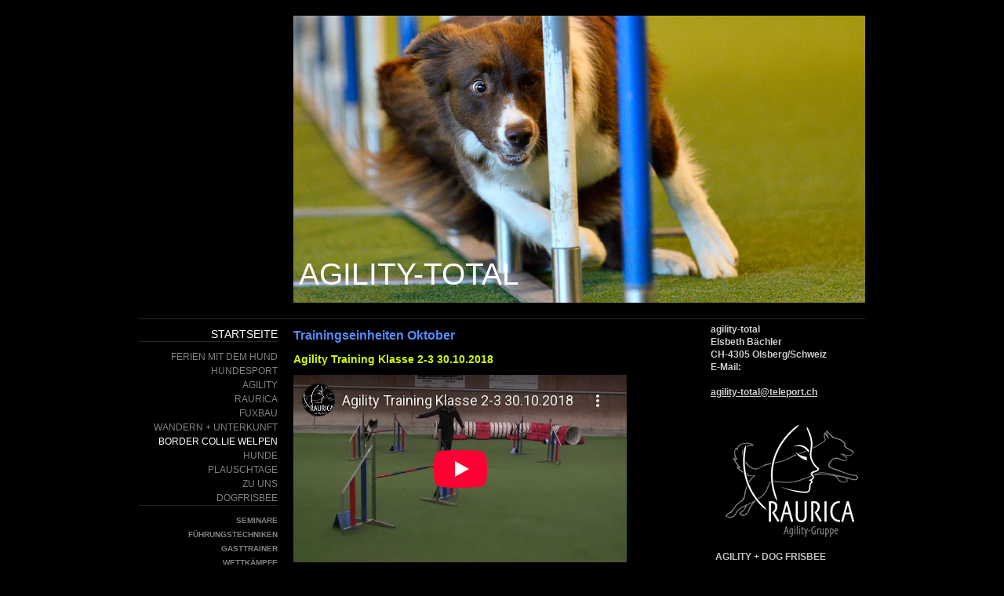

--- FILE ---
content_type: text/html; charset=UTF-8
request_url: https://www.agility-total.ch/startseite/border-collie-welpen/oktober-1/
body_size: 6711
content:
<!DOCTYPE html>
<html lang="de-DE"><head>
    <meta charset="utf-8"/>
    <link rel="dns-prefetch preconnect" href="https://u.jimcdn.com/" crossorigin="anonymous"/>
<link rel="dns-prefetch preconnect" href="https://assets.jimstatic.com/" crossorigin="anonymous"/>
<link rel="dns-prefetch preconnect" href="https://image.jimcdn.com" crossorigin="anonymous"/>
<meta http-equiv="X-UA-Compatible" content="IE=edge"/>
<meta name="description" content=""/>
<meta name="robots" content="index, follow, archive"/>
<meta property="st:section" content=""/>
<meta name="generator" content="Jimdo Creator"/>
<meta name="twitter:title" content="Trainingseinheiten Oktober"/>
<meta name="twitter:description" content="-"/>
<meta name="twitter:card" content="summary_large_image"/>
<meta property="og:url" content="http://www.agility-total.ch/startseite/border-collie-welpen/oktober-1/"/>
<meta property="og:title" content="Trainingseinheiten Oktober"/>
<meta property="og:description" content=""/>
<meta property="og:type" content="website"/>
<meta property="og:locale" content="de_DE"/>
<meta property="og:site_name" content="www.agility-total.ch"/><title>Trainingseinheiten Oktober - www.agility-total.ch</title>
<link rel="shortcut icon" href="https://assets.jimstatic.com/s/img/favicon.ico"/>
    <link rel="alternate" type="application/rss+xml" title="Blog" href="https://www.agility-total.ch/rss/blog"/>    
<link rel="canonical" href="https://www.agility-total.ch/startseite/border-collie-welpen/oktober-1/"/>

        <script src="https://assets.jimstatic.com/ckies.js.7c38a5f4f8d944ade39b.js"></script>

        <script src="https://assets.jimstatic.com/cookieControl.js.b05bf5f4339fa83b8e79.js"></script>
    <script>window.CookieControlSet.setToOff();</script>

    <style>html,body{margin:0}.hidden{display:none}.n{padding:5px}#emotion-header{position:relative}#emotion-header-logo,#emotion-header-title{position:absolute}</style>

        <link href="https://u.jimcdn.com/cms/o/s98900e405ef67cc6/layout/l7d67df5c8cf78cf2/css/main.css?t=1768839421" rel="stylesheet" type="text/css" id="jimdo_main_css"/>
    <link href="https://u.jimcdn.com/cms/o/s98900e405ef67cc6/layout/l7d67df5c8cf78cf2/css/layout.css?t=1481798902" rel="stylesheet" type="text/css" id="jimdo_layout_css"/>
    <link href="https://u.jimcdn.com/cms/o/s98900e405ef67cc6/layout/l7d67df5c8cf78cf2/css/font.css?t=1768839421" rel="stylesheet" type="text/css" id="jimdo_font_css"/>
<script>     /* <![CDATA[ */     /*!  loadCss [c]2014 @scottjehl, Filament Group, Inc.  Licensed MIT */     window.loadCSS = window.loadCss = function(e,n,t){var r,l=window.document,a=l.createElement("link");if(n)r=n;else{var i=(l.body||l.getElementsByTagName("head")[0]).childNodes;r=i[i.length-1]}var o=l.styleSheets;a.rel="stylesheet",a.href=e,a.media="only x",r.parentNode.insertBefore(a,n?r:r.nextSibling);var d=function(e){for(var n=a.href,t=o.length;t--;)if(o[t].href===n)return e.call(a);setTimeout(function(){d(e)})};return a.onloadcssdefined=d,d(function(){a.media=t||"all"}),a};     window.onloadCSS = function(n,o){n.onload=function(){n.onload=null,o&&o.call(n)},"isApplicationInstalled"in navigator&&"onloadcssdefined"in n&&n.onloadcssdefined(o)}     /* ]]> */ </script>     <script>
// <![CDATA[
onloadCSS(loadCss('https://assets.jimstatic.com/web_oldtemplate.css.d393d7df0e0c7cad1d200e41d59a2045.css') , function() {
    this.id = 'jimdo_web_css';
});
// ]]>
</script>
<link href="https://assets.jimstatic.com/web_oldtemplate.css.d393d7df0e0c7cad1d200e41d59a2045.css" rel="preload" as="style"/>
<noscript>
<link href="https://assets.jimstatic.com/web_oldtemplate.css.d393d7df0e0c7cad1d200e41d59a2045.css" rel="stylesheet"/>
</noscript>
    <script>
    //<![CDATA[
        var jimdoData = {"isTestserver":false,"isLcJimdoCom":false,"isJimdoHelpCenter":false,"isProtectedPage":false,"cstok":"","cacheJsKey":"687d4257c2c92098cbc0bf07f1e92f3f3a650b8a","cacheCssKey":"687d4257c2c92098cbc0bf07f1e92f3f3a650b8a","cdnUrl":"https:\/\/assets.jimstatic.com\/","minUrl":"https:\/\/assets.jimstatic.com\/app\/cdn\/min\/file\/","authUrl":"https:\/\/a.jimdo.com\/","webPath":"https:\/\/www.agility-total.ch\/","appUrl":"https:\/\/a.jimdo.com\/","cmsLanguage":"de_DE","isFreePackage":true,"mobile":false,"isDevkitTemplateUsed":false,"isTemplateResponsive":false,"websiteId":"s98900e405ef67cc6","pageId":2194664997,"packageId":1,"shop":{"deliveryTimeTexts":{"1":"1 - 3 Tage Lieferzeit","2":"3 - 5 Tage Lieferzeit","3":"5 - 8 Tage Lieferzeit"},"checkoutButtonText":"Zur Kasse","isReady":false,"currencyFormat":{"pattern":"\u00a4 #,##0.00;\u00a4-#,##0.00","convertedPattern":"$ #,##0.00","symbols":{"GROUPING_SEPARATOR":" ","DECIMAL_SEPARATOR":".","CURRENCY_SYMBOL":"CHF"}},"currencyLocale":"de_CH"},"tr":{"gmap":{"searchNotFound":"Die angegebene Adresse konnte nicht gefunden werden.","routeNotFound":"Die Anfahrtsroute konnte nicht berechnet werden. M\u00f6gliche Gr\u00fcnde: Die Startadresse ist zu ungenau oder zu weit von der Zieladresse entfernt."},"shop":{"checkoutSubmit":{"next":"N\u00e4chster Schritt","wait":"Bitte warten"},"paypalError":"Da ist leider etwas schiefgelaufen. Bitte versuche es erneut!","cartBar":"Zum Warenkorb","maintenance":"Dieser Shop ist vor\u00fcbergehend leider nicht erreichbar. Bitte probieren Sie es sp\u00e4ter noch einmal.","addToCartOverlay":{"productInsertedText":"Der Artikel wurde dem Warenkorb hinzugef\u00fcgt.","continueShoppingText":"Weiter einkaufen","reloadPageText":"neu laden"},"notReadyText":"Dieser Shop ist noch nicht vollst\u00e4ndig eingerichtet.","numLeftText":"Mehr als {:num} Exemplare dieses Artikels sind z.Z. leider nicht verf\u00fcgbar.","oneLeftText":"Es ist leider nur noch ein Exemplar dieses Artikels verf\u00fcgbar."},"common":{"timeout":"Es ist ein Fehler aufgetreten. Die von dir ausgew\u00e4hlte Aktion wurde abgebrochen. Bitte versuche es in ein paar Minuten erneut."},"form":{"badRequest":"Es ist ein Fehler aufgetreten: Die Eingaben konnten leider nicht \u00fcbermittelt werden. Bitte versuche es sp\u00e4ter noch einmal!"}},"jQuery":"jimdoGen002","isJimdoMobileApp":false,"bgConfig":null,"bgFullscreen":null,"responsiveBreakpointLandscape":767,"responsiveBreakpointPortrait":480,"copyableHeadlineLinks":false,"tocGeneration":false,"googlemapsConsoleKey":false,"loggingForAnalytics":false,"loggingForPredefinedPages":false,"isFacebookPixelIdEnabled":false,"userAccountId":"c5be32f5-1cbb-463a-98e3-e2d53333ad2a"};
    // ]]>
</script>

     <script> (function(window) { 'use strict'; var regBuff = window.__regModuleBuffer = []; var regModuleBuffer = function() { var args = [].slice.call(arguments); regBuff.push(args); }; if (!window.regModule) { window.regModule = regModuleBuffer; } })(window); </script>
    <script src="https://assets.jimstatic.com/web.js.24f3cfbc36a645673411.js" async="true"></script>
    <script src="https://assets.jimstatic.com/at.js.62588d64be2115a866ce.js"></script>
    
</head>

<body class="body cc-page cc-pagemode-default cc-content-parent" id="page-2194664997">

<div id="cc-inner" class="cc-content-parent">
<div id="cc-tp-pagebody" class="cc-content-parent">
	
	<div id="cc-tp-header"><div id="cc-tp-emotion">
<div id="emotion-header" data-action="emoHeader" style="background: #4CBCC5;width: 729px; height: 366px;">
            <a href="https://www.agility-total.ch/" style="border: 0; text-decoration: none; cursor: pointer;">
    
    <img src="https://u.jimcdn.com/cms/o/s98900e405ef67cc6/emotion/crop/header.png?t=1438678779" id="emotion-header-img" alt=""/>



    


    <strong id="emotion-header-title" style="             left: 1%;             top: 84%;             font: normal normal 39px/120% Helvetica,Arial, sans-serif;             color: #FFFFFF;                         ">AGILITY-TOTAL</strong>
            </a>
        </div>

</div></div>
	
	<div id="cc-tp-container" class="cc-content-parent">
		
		<div id="cc-tp-wrapper_top"></div>
		
		<div id="cc-tp-wrapper" class="cc-content-parent">
			<div id="cc-tp-content-sidebar"><div class="gutter"><div data-container="sidebar"><div id="cc-matrix-1240835463"><div id="cc-m-5745193880" class="j-module n j-text "><p>
    <span style="color: #cccccc;"><strong>agility-total</strong></span>
</p>

<p>
    <span style="color: #cccccc;"><strong>Elsbeth Bächler</strong></span>
</p>

<p>
    <span style="color: #cccccc;"><strong>CH-4305 Olsberg/Schweiz</strong></span>
</p>

<p>
    <span style="color: #cccccc;"><strong>E-Mail:</strong></span>
</p>

<p>
     
</p>

<p>
    <a href="mailto:agility-total@teleport.ch" title="agility-total@teleport.ch"><span style="color: #cccccc;"><strong><strong>agility-total@teleport.ch</strong></strong></span></a>
</p>

<p>
    <strong><span style="color: #99cc00;"><strong> </strong></span></strong>
</p></div><div id="cc-m-6028362180" class="j-module n j-textWithImage "><figure class="cc-imagewrapper cc-m-image-align-2">
<img srcset="https://image.jimcdn.com/cdn-cgi/image/width=177%2Cheight=1024%2Cfit=contain%2Cformat=png%2C/app/cms/storage/image/path/s98900e405ef67cc6/image/i04a0672509d3c564/version/1518014115/image.png 177w, https://image.jimcdn.com/cdn-cgi/image/width=320%2Cheight=1024%2Cfit=contain%2Cformat=png%2C/app/cms/storage/image/path/s98900e405ef67cc6/image/i04a0672509d3c564/version/1518014115/image.png 320w, https://image.jimcdn.com/cdn-cgi/image/width=354%2Cheight=1024%2Cfit=contain%2Cformat=png%2C/app/cms/storage/image/path/s98900e405ef67cc6/image/i04a0672509d3c564/version/1518014115/image.png 354w" sizes="(min-width: 177px) 177px, 100vw" id="cc-m-textwithimage-image-6028362180" src="https://image.jimcdn.com/cdn-cgi/image/width=177%2Cheight=1024%2Cfit=contain%2Cformat=png%2C/app/cms/storage/image/path/s98900e405ef67cc6/image/i04a0672509d3c564/version/1518014115/image.png" alt="" class="" data-src-width="1947" data-src-height="1655" data-src="https://image.jimcdn.com/cdn-cgi/image/width=177%2Cheight=1024%2Cfit=contain%2Cformat=png%2C/app/cms/storage/image/path/s98900e405ef67cc6/image/i04a0672509d3c564/version/1518014115/image.png" data-image-id="4166581080"/>    

</figure>
<div>
    <div id="cc-m-textwithimage-6028362180" data-name="text" data-action="text" class="cc-m-textwithimage-inline-rte">
            </div>
</div>

<div class="cc-clear"></div>
<script id="cc-m-reg-6028362180">// <![CDATA[

    window.regModule("module_textWithImage", {"data":{"imageExists":true,"hyperlink":"","hyperlink_target":"","hyperlinkAsString":"","pinterest":"0","id":6028362180,"widthEqualsContent":"0","resizeWidth":"177","resizeHeight":151},"id":6028362180});
// ]]>
</script></div><div id="cc-m-6028357480" class="j-module n j-text "><p>
    <span style="color: #c0c0c0;" data-mce-style="color: #c0c0c0;"><strong>  AGILITY + DOG FRISBEE</strong></span>
</p></div></div></div></div></div>
			<div id="cc-tp-content" class="cc-content-parent"><div class="gutter cc-content-parent"><div id="content_area" data-container="content"><div id="content_start"></div>
        
        <div id="cc-matrix-3141812797"><div id="cc-m-11454694497" class="j-module n j-header "><h1 class="" id="cc-m-header-11454694497">Trainingseinheiten Oktober</h1></div><div id="cc-m-11471601897" class="j-module n j-header "><h2 class="" id="cc-m-header-11471601897">Agility Training Klasse 2-3 30.10.2018</h2></div><div id="cc-m-11471602097" class="j-module n j-video "><div class="cc-m-video-gutter cc-m-video-align-left cc-m-video-ratio-2" style="width: 425px;">
    <div class="cc-m-video-wrapper">
<iframe id="cc-m-video-youtu-container-11471602097" class="cc-m-video-youtu-container cc-m-video-container" frameborder="0" allowfullscreen="true" style="border: 0;" src="https://www.youtube-nocookie.com/embed/qsMAcWamYus?wmode=transparent&amp;vq=hd1080">
</iframe>
        <div class="cc-m-video-overlay"></div>
    </div>

</div>

<div class="cc-clear"></div>

<script id="cc-m-reg-11471602097">// <![CDATA[

    window.regModule("module_video", {"variant":"default","id":11471602097,"maxwidth":1920,"maxheight":1200,"minwidth":100,"minheight":100,"useContentSize":0,"isVideoValid":true,"align":"left","height":"239","width":"425","ratioIndex":2});
// ]]>
</script></div><div id="cc-m-11467390297" class="j-module n j-header "><h2 class="" id="cc-m-header-11467390297">23.10.2018 übungen mit der Wand und Tunnel/Führungstechnik</h2></div><div id="cc-m-11467391097" class="j-module n j-video "><div class="cc-m-video-gutter cc-m-video-align-left cc-m-video-ratio-2" style="width: 425px;">
    <div class="cc-m-video-wrapper">
<iframe id="cc-m-video-youtu-container-11467391097" class="cc-m-video-youtu-container cc-m-video-container" frameborder="0" allowfullscreen="true" style="border: 0;" src="https://www.youtube-nocookie.com/embed/Epr5Uyu1pPM?wmode=transparent&amp;vq=hd1080">
</iframe>
        <div class="cc-m-video-overlay"></div>
    </div>

</div>

<div class="cc-clear"></div>

<script id="cc-m-reg-11467391097">// <![CDATA[

    window.regModule("module_video", {"variant":"default","id":11467391097,"maxwidth":1920,"maxheight":1200,"minwidth":100,"minheight":100,"useContentSize":0,"isVideoValid":true,"align":"left","height":"239","width":"425","ratioIndex":2});
// ]]>
</script></div><div id="cc-m-11467391397" class="j-module n j-header "><h2 class="" id="cc-m-header-11467391397">Aufbau Junghunde 23.10.2018</h2></div><div id="cc-m-11467391597" class="j-module n j-video "><div class="cc-m-video-gutter cc-m-video-align-left cc-m-video-ratio-2" style="width: 425px;">
    <div class="cc-m-video-wrapper">
<iframe id="cc-m-video-youtu-container-11467391597" class="cc-m-video-youtu-container cc-m-video-container" frameborder="0" allowfullscreen="true" style="border: 0;" src="https://www.youtube-nocookie.com/embed/dX-QCJmEPpE?wmode=transparent&amp;vq=hd1080">
</iframe>
        <div class="cc-m-video-overlay"></div>
    </div>

</div>

<div class="cc-clear"></div>

<script id="cc-m-reg-11467391597">// <![CDATA[

    window.regModule("module_video", {"variant":"default","id":11467391597,"maxwidth":1920,"maxheight":1200,"minwidth":100,"minheight":100,"useContentSize":0,"isVideoValid":true,"align":"left","height":"239","width":"425","ratioIndex":2});
// ]]>
</script></div><div id="cc-m-11462947697" class="j-module n j-header "><h2 class="" id="cc-m-header-11462947697">16.10.2018 Führungstechniken</h2></div><div id="cc-m-11462947797" class="j-module n j-video "><div class="cc-m-video-gutter cc-m-video-align-left cc-m-video-ratio-2" style="width: 425px;">
    <div class="cc-m-video-wrapper">
<iframe id="cc-m-video-youtu-container-11462947797" class="cc-m-video-youtu-container cc-m-video-container" frameborder="0" allowfullscreen="true" style="border: 0;" src="https://www.youtube-nocookie.com/embed/x7hnNIXdFk4?wmode=transparent&amp;vq=hd1080">
</iframe>
        <div class="cc-m-video-overlay"></div>
    </div>

</div>

<div class="cc-clear"></div>

<script id="cc-m-reg-11462947797">// <![CDATA[

    window.regModule("module_video", {"variant":"default","id":11462947797,"maxwidth":1920,"maxheight":1200,"minwidth":100,"minheight":100,"useContentSize":0,"isVideoValid":true,"align":"left","height":"239","width":"425","ratioIndex":2});
// ]]>
</script></div><div id="cc-m-11456139397" class="j-module n j-header "><h2 class="" id="cc-m-header-11456139397">9.10.2018 Führungsvarianten</h2></div><div id="cc-m-11456139897" class="j-module n j-video "><div class="cc-m-video-gutter cc-m-video-align-left cc-m-video-ratio-2" style="width: 425px;">
    <div class="cc-m-video-wrapper">
<iframe id="cc-m-video-youtu-container-11456139897" class="cc-m-video-youtu-container cc-m-video-container" frameborder="0" allowfullscreen="true" style="border: 0;" src="https://www.youtube-nocookie.com/embed/wUPl7VKYk3E?wmode=transparent&amp;vq=hd1080">
</iframe>
        <div class="cc-m-video-overlay"></div>
    </div>

</div>

<div class="cc-clear"></div>

<script id="cc-m-reg-11456139897">// <![CDATA[

    window.regModule("module_video", {"variant":"default","id":11456139897,"maxwidth":1920,"maxheight":1200,"minwidth":100,"minheight":100,"useContentSize":0,"isVideoValid":true,"align":"left","height":"239","width":"425","ratioIndex":2});
// ]]>
</script></div><div id="cc-m-11454694597" class="j-module n j-header "><h2 class="" id="cc-m-header-11454694597">3.10.2018 Klasse 2-3 und Anfänger</h2></div><div id="cc-m-11454694697" class="j-module n j-video "><div class="cc-m-video-gutter cc-m-video-align-left cc-m-video-ratio-2" style="width: 425px;">
    <div class="cc-m-video-wrapper">
<iframe id="cc-m-video-youtu-container-11454694697" class="cc-m-video-youtu-container cc-m-video-container" frameborder="0" allowfullscreen="true" style="border: 0;" src="https://www.youtube-nocookie.com/embed/xlSCJ3jLvWw?wmode=transparent&amp;vq=hd1080">
</iframe>
        <div class="cc-m-video-overlay"></div>
    </div>

</div>

<div class="cc-clear"></div>

<script id="cc-m-reg-11454694697">// <![CDATA[

    window.regModule("module_video", {"variant":"default","id":11454694697,"maxwidth":1920,"maxheight":1200,"minwidth":100,"minheight":100,"useContentSize":0,"isVideoValid":true,"align":"left","height":"239","width":"425","ratioIndex":2});
// ]]>
</script></div></div>
        
        </div></div></div>
			<div id="cc-tp-sidebar">
				<div data-container="navigation"><div class="j-nav-variant-standard"><ul id="mainNav1" class="mainNav1"><li id="cc-nav-view-1020600863"><a href="/" class="parent level_1"><span>STARTSEITE</span></a></li></ul></div></div>
				<div data-container="navigation"><div class="j-nav-variant-standard"><ul id="mainNav2" class="mainNav2"><li id="cc-nav-view-2250139597"><a href="/startseite/ferien-mit-dem-hund/" class="level_2"><span>FERIEN MIT DEM HUND</span></a></li><li id="cc-nav-view-2254342797"><a href="/startseite/hundesport/" class="level_2"><span>HUNDESPORT</span></a></li><li id="cc-nav-view-2007128197"><a href="/startseite/ernährung/agility/" class="level_2"><span>AGILITY</span></a></li><li id="cc-nav-view-2241361197"><a href="/startseite/raurica/" class="level_2"><span>RAURICA</span></a></li><li id="cc-nav-view-2226104397"><a href="/startseite/fuxbau/" class="level_2"><span>FUXBAU</span></a></li><li id="cc-nav-view-2126390297"><a href="/startseite/wandern-unterkunft/" class="level_2"><span>WANDERN +  UNTERKUNFT</span></a></li><li id="cc-nav-view-2176233197"><a href="/startseite/border-collie-welpen/" class="parent level_2"><span>BORDER COLLIE WELPEN</span></a></li><li id="cc-nav-view-1023970063"><a href="/startseite/hunde/" class="level_2"><span>HUNDE</span></a></li><li id="cc-nav-view-2018066197"><a href="/startseite/plauschtage/" class="level_2"><span>PLAUSCHTAGE</span></a></li><li id="cc-nav-view-1199300280"><a href="/startseite/zu-uns/" class="level_2"><span>ZU UNS</span></a></li><li id="cc-nav-view-1199358880"><a href="/startseite/dogfrisbee/" class="level_2"><span>DOGFRISBEE</span></a></li></ul></div></div>
				<div data-container="navigation"><div class="j-nav-variant-standard"><ul id="mainNav3" class="mainNav3"><li id="cc-nav-view-1020601163"><a href="/startseite/border-collie-welpen/seminare/" class="level_3"><span>SEMINARE</span></a></li><li id="cc-nav-view-2256836197"><a href="/startseite/border-collie-welpen/führungstechniken/" class="level_3"><span>FÜHRUNGSTECHNIKEN</span></a></li><li id="cc-nav-view-1195568880"><a href="/startseite/border-collie-welpen/gasttrainer/" class="level_3"><span>GASTTRAINER</span></a></li><li id="cc-nav-view-1020643163"><a href="/startseite/border-collie-welpen/wettkämpfe/" class="level_3"><span>WETTKÄMPFE</span></a></li><li id="cc-nav-view-1082162180"><a href="/startseite/border-collie-welpen/richter/" class="level_3"><span>RICHTER</span></a></li></ul></div></div>
			</div>
			<div class="c"></div>
		</div>
		
		<div id="cc-tp-footer"><div class="gutter"><div id="contentfooter" data-container="footer">

    
    <div class="leftrow">
            </div>

    <div class="rightrow">
            
    <span class="loggedout">
        <a rel="nofollow" id="login" href="/login">Anmelden</a>
    </span>

<span class="loggedin">
    <a rel="nofollow" id="logout" target="_top" href="https://cms.e.jimdo.com/app/cms/logout.php">
        Abmelden    </a>
    |
    <a rel="nofollow" id="edit" target="_top" href="https://a.jimdo.com/app/auth/signin/jumpcms/?page=2194664997">Bearbeiten</a>
</span>
        </div>

    <div class="jimdo-free-footer-ad "> <a class="jimdo-footer-branding pull-left" href=" https://de.jimdo.com/?utm_source=cre-agility-total1&amp;utm_medium=footer%20ad&amp;utm_campaign=ownads%20webview" rel="nofollow">Jimdo</a> <p class="pull-left"> <strong>Diese Webseite wurde mit Jimdo erstellt!</strong> Jetzt kostenlos registrieren auf <a id="fallback-ad-textlink" href=" https://de.jimdo.com/?utm_source=cre-agility-total1&amp;utm_medium=footer%20ad&amp;utm_campaign=ownads%20webview" class="jimdolink" rel="nofollow">https://de.jimdo.com</a> </p> </div> 
</div>
</div></div>
		
	</div>
	
	<div class="c"></div>
	
</div>
</div>
    <ul class="cc-FloatingButtonBarContainer cc-FloatingButtonBarContainer-right hidden">

                    <!-- scroll to top button -->
            <li class="cc-FloatingButtonBarContainer-button-scroll">
                <a href="javascript:void(0);" title="Nach oben scrollen">
                    <span>Nach oben scrollen</span>
                </a>
            </li>
            <script>// <![CDATA[

    window.regModule("common_scrolltotop", []);
// ]]>
</script>    </ul>

<div id="loginbox" class="hidden">

    <div id="loginbox-header">

    <a class="cc-close" title="Dieses Element zuklappen" href="#">zuklappen</a>

    <div class="c"></div>

</div>

<div id="loginbox-content">

        <div id="resendpw"></div>

        <div id="loginboxOuter"></div>
    </div>
</div>
<div id="loginbox-darklayer" class="hidden"></div>
<script>// <![CDATA[

    window.regModule("web_login", {"url":"https:\/\/www.agility-total.ch\/","pageId":2194664997});
// ]]>
</script>

<noscript><iframe src="https://www.googletagmanager.com/ns.html?id=GTM-WDBL3P" height="0" width="0" style="display:none;visibility:hidden"></iframe></noscript>


</body>
</html>


--- FILE ---
content_type: text/html; charset=utf-8
request_url: https://www.youtube-nocookie.com/embed/qsMAcWamYus?wmode=transparent&vq=hd1080
body_size: 45185
content:
<!DOCTYPE html><html lang="en" dir="ltr" data-cast-api-enabled="true"><head><meta name="viewport" content="width=device-width, initial-scale=1"><script nonce="47BQpLylC90BYDVtHv8NjQ">if ('undefined' == typeof Symbol || 'undefined' == typeof Symbol.iterator) {delete Array.prototype.entries;}</script><style name="www-roboto" nonce="lYTUhiSnLgf_NVwkMqUylg">@font-face{font-family:'Roboto';font-style:normal;font-weight:400;font-stretch:100%;src:url(//fonts.gstatic.com/s/roboto/v48/KFO7CnqEu92Fr1ME7kSn66aGLdTylUAMa3GUBHMdazTgWw.woff2)format('woff2');unicode-range:U+0460-052F,U+1C80-1C8A,U+20B4,U+2DE0-2DFF,U+A640-A69F,U+FE2E-FE2F;}@font-face{font-family:'Roboto';font-style:normal;font-weight:400;font-stretch:100%;src:url(//fonts.gstatic.com/s/roboto/v48/KFO7CnqEu92Fr1ME7kSn66aGLdTylUAMa3iUBHMdazTgWw.woff2)format('woff2');unicode-range:U+0301,U+0400-045F,U+0490-0491,U+04B0-04B1,U+2116;}@font-face{font-family:'Roboto';font-style:normal;font-weight:400;font-stretch:100%;src:url(//fonts.gstatic.com/s/roboto/v48/KFO7CnqEu92Fr1ME7kSn66aGLdTylUAMa3CUBHMdazTgWw.woff2)format('woff2');unicode-range:U+1F00-1FFF;}@font-face{font-family:'Roboto';font-style:normal;font-weight:400;font-stretch:100%;src:url(//fonts.gstatic.com/s/roboto/v48/KFO7CnqEu92Fr1ME7kSn66aGLdTylUAMa3-UBHMdazTgWw.woff2)format('woff2');unicode-range:U+0370-0377,U+037A-037F,U+0384-038A,U+038C,U+038E-03A1,U+03A3-03FF;}@font-face{font-family:'Roboto';font-style:normal;font-weight:400;font-stretch:100%;src:url(//fonts.gstatic.com/s/roboto/v48/KFO7CnqEu92Fr1ME7kSn66aGLdTylUAMawCUBHMdazTgWw.woff2)format('woff2');unicode-range:U+0302-0303,U+0305,U+0307-0308,U+0310,U+0312,U+0315,U+031A,U+0326-0327,U+032C,U+032F-0330,U+0332-0333,U+0338,U+033A,U+0346,U+034D,U+0391-03A1,U+03A3-03A9,U+03B1-03C9,U+03D1,U+03D5-03D6,U+03F0-03F1,U+03F4-03F5,U+2016-2017,U+2034-2038,U+203C,U+2040,U+2043,U+2047,U+2050,U+2057,U+205F,U+2070-2071,U+2074-208E,U+2090-209C,U+20D0-20DC,U+20E1,U+20E5-20EF,U+2100-2112,U+2114-2115,U+2117-2121,U+2123-214F,U+2190,U+2192,U+2194-21AE,U+21B0-21E5,U+21F1-21F2,U+21F4-2211,U+2213-2214,U+2216-22FF,U+2308-230B,U+2310,U+2319,U+231C-2321,U+2336-237A,U+237C,U+2395,U+239B-23B7,U+23D0,U+23DC-23E1,U+2474-2475,U+25AF,U+25B3,U+25B7,U+25BD,U+25C1,U+25CA,U+25CC,U+25FB,U+266D-266F,U+27C0-27FF,U+2900-2AFF,U+2B0E-2B11,U+2B30-2B4C,U+2BFE,U+3030,U+FF5B,U+FF5D,U+1D400-1D7FF,U+1EE00-1EEFF;}@font-face{font-family:'Roboto';font-style:normal;font-weight:400;font-stretch:100%;src:url(//fonts.gstatic.com/s/roboto/v48/KFO7CnqEu92Fr1ME7kSn66aGLdTylUAMaxKUBHMdazTgWw.woff2)format('woff2');unicode-range:U+0001-000C,U+000E-001F,U+007F-009F,U+20DD-20E0,U+20E2-20E4,U+2150-218F,U+2190,U+2192,U+2194-2199,U+21AF,U+21E6-21F0,U+21F3,U+2218-2219,U+2299,U+22C4-22C6,U+2300-243F,U+2440-244A,U+2460-24FF,U+25A0-27BF,U+2800-28FF,U+2921-2922,U+2981,U+29BF,U+29EB,U+2B00-2BFF,U+4DC0-4DFF,U+FFF9-FFFB,U+10140-1018E,U+10190-1019C,U+101A0,U+101D0-101FD,U+102E0-102FB,U+10E60-10E7E,U+1D2C0-1D2D3,U+1D2E0-1D37F,U+1F000-1F0FF,U+1F100-1F1AD,U+1F1E6-1F1FF,U+1F30D-1F30F,U+1F315,U+1F31C,U+1F31E,U+1F320-1F32C,U+1F336,U+1F378,U+1F37D,U+1F382,U+1F393-1F39F,U+1F3A7-1F3A8,U+1F3AC-1F3AF,U+1F3C2,U+1F3C4-1F3C6,U+1F3CA-1F3CE,U+1F3D4-1F3E0,U+1F3ED,U+1F3F1-1F3F3,U+1F3F5-1F3F7,U+1F408,U+1F415,U+1F41F,U+1F426,U+1F43F,U+1F441-1F442,U+1F444,U+1F446-1F449,U+1F44C-1F44E,U+1F453,U+1F46A,U+1F47D,U+1F4A3,U+1F4B0,U+1F4B3,U+1F4B9,U+1F4BB,U+1F4BF,U+1F4C8-1F4CB,U+1F4D6,U+1F4DA,U+1F4DF,U+1F4E3-1F4E6,U+1F4EA-1F4ED,U+1F4F7,U+1F4F9-1F4FB,U+1F4FD-1F4FE,U+1F503,U+1F507-1F50B,U+1F50D,U+1F512-1F513,U+1F53E-1F54A,U+1F54F-1F5FA,U+1F610,U+1F650-1F67F,U+1F687,U+1F68D,U+1F691,U+1F694,U+1F698,U+1F6AD,U+1F6B2,U+1F6B9-1F6BA,U+1F6BC,U+1F6C6-1F6CF,U+1F6D3-1F6D7,U+1F6E0-1F6EA,U+1F6F0-1F6F3,U+1F6F7-1F6FC,U+1F700-1F7FF,U+1F800-1F80B,U+1F810-1F847,U+1F850-1F859,U+1F860-1F887,U+1F890-1F8AD,U+1F8B0-1F8BB,U+1F8C0-1F8C1,U+1F900-1F90B,U+1F93B,U+1F946,U+1F984,U+1F996,U+1F9E9,U+1FA00-1FA6F,U+1FA70-1FA7C,U+1FA80-1FA89,U+1FA8F-1FAC6,U+1FACE-1FADC,U+1FADF-1FAE9,U+1FAF0-1FAF8,U+1FB00-1FBFF;}@font-face{font-family:'Roboto';font-style:normal;font-weight:400;font-stretch:100%;src:url(//fonts.gstatic.com/s/roboto/v48/KFO7CnqEu92Fr1ME7kSn66aGLdTylUAMa3OUBHMdazTgWw.woff2)format('woff2');unicode-range:U+0102-0103,U+0110-0111,U+0128-0129,U+0168-0169,U+01A0-01A1,U+01AF-01B0,U+0300-0301,U+0303-0304,U+0308-0309,U+0323,U+0329,U+1EA0-1EF9,U+20AB;}@font-face{font-family:'Roboto';font-style:normal;font-weight:400;font-stretch:100%;src:url(//fonts.gstatic.com/s/roboto/v48/KFO7CnqEu92Fr1ME7kSn66aGLdTylUAMa3KUBHMdazTgWw.woff2)format('woff2');unicode-range:U+0100-02BA,U+02BD-02C5,U+02C7-02CC,U+02CE-02D7,U+02DD-02FF,U+0304,U+0308,U+0329,U+1D00-1DBF,U+1E00-1E9F,U+1EF2-1EFF,U+2020,U+20A0-20AB,U+20AD-20C0,U+2113,U+2C60-2C7F,U+A720-A7FF;}@font-face{font-family:'Roboto';font-style:normal;font-weight:400;font-stretch:100%;src:url(//fonts.gstatic.com/s/roboto/v48/KFO7CnqEu92Fr1ME7kSn66aGLdTylUAMa3yUBHMdazQ.woff2)format('woff2');unicode-range:U+0000-00FF,U+0131,U+0152-0153,U+02BB-02BC,U+02C6,U+02DA,U+02DC,U+0304,U+0308,U+0329,U+2000-206F,U+20AC,U+2122,U+2191,U+2193,U+2212,U+2215,U+FEFF,U+FFFD;}@font-face{font-family:'Roboto';font-style:normal;font-weight:500;font-stretch:100%;src:url(//fonts.gstatic.com/s/roboto/v48/KFO7CnqEu92Fr1ME7kSn66aGLdTylUAMa3GUBHMdazTgWw.woff2)format('woff2');unicode-range:U+0460-052F,U+1C80-1C8A,U+20B4,U+2DE0-2DFF,U+A640-A69F,U+FE2E-FE2F;}@font-face{font-family:'Roboto';font-style:normal;font-weight:500;font-stretch:100%;src:url(//fonts.gstatic.com/s/roboto/v48/KFO7CnqEu92Fr1ME7kSn66aGLdTylUAMa3iUBHMdazTgWw.woff2)format('woff2');unicode-range:U+0301,U+0400-045F,U+0490-0491,U+04B0-04B1,U+2116;}@font-face{font-family:'Roboto';font-style:normal;font-weight:500;font-stretch:100%;src:url(//fonts.gstatic.com/s/roboto/v48/KFO7CnqEu92Fr1ME7kSn66aGLdTylUAMa3CUBHMdazTgWw.woff2)format('woff2');unicode-range:U+1F00-1FFF;}@font-face{font-family:'Roboto';font-style:normal;font-weight:500;font-stretch:100%;src:url(//fonts.gstatic.com/s/roboto/v48/KFO7CnqEu92Fr1ME7kSn66aGLdTylUAMa3-UBHMdazTgWw.woff2)format('woff2');unicode-range:U+0370-0377,U+037A-037F,U+0384-038A,U+038C,U+038E-03A1,U+03A3-03FF;}@font-face{font-family:'Roboto';font-style:normal;font-weight:500;font-stretch:100%;src:url(//fonts.gstatic.com/s/roboto/v48/KFO7CnqEu92Fr1ME7kSn66aGLdTylUAMawCUBHMdazTgWw.woff2)format('woff2');unicode-range:U+0302-0303,U+0305,U+0307-0308,U+0310,U+0312,U+0315,U+031A,U+0326-0327,U+032C,U+032F-0330,U+0332-0333,U+0338,U+033A,U+0346,U+034D,U+0391-03A1,U+03A3-03A9,U+03B1-03C9,U+03D1,U+03D5-03D6,U+03F0-03F1,U+03F4-03F5,U+2016-2017,U+2034-2038,U+203C,U+2040,U+2043,U+2047,U+2050,U+2057,U+205F,U+2070-2071,U+2074-208E,U+2090-209C,U+20D0-20DC,U+20E1,U+20E5-20EF,U+2100-2112,U+2114-2115,U+2117-2121,U+2123-214F,U+2190,U+2192,U+2194-21AE,U+21B0-21E5,U+21F1-21F2,U+21F4-2211,U+2213-2214,U+2216-22FF,U+2308-230B,U+2310,U+2319,U+231C-2321,U+2336-237A,U+237C,U+2395,U+239B-23B7,U+23D0,U+23DC-23E1,U+2474-2475,U+25AF,U+25B3,U+25B7,U+25BD,U+25C1,U+25CA,U+25CC,U+25FB,U+266D-266F,U+27C0-27FF,U+2900-2AFF,U+2B0E-2B11,U+2B30-2B4C,U+2BFE,U+3030,U+FF5B,U+FF5D,U+1D400-1D7FF,U+1EE00-1EEFF;}@font-face{font-family:'Roboto';font-style:normal;font-weight:500;font-stretch:100%;src:url(//fonts.gstatic.com/s/roboto/v48/KFO7CnqEu92Fr1ME7kSn66aGLdTylUAMaxKUBHMdazTgWw.woff2)format('woff2');unicode-range:U+0001-000C,U+000E-001F,U+007F-009F,U+20DD-20E0,U+20E2-20E4,U+2150-218F,U+2190,U+2192,U+2194-2199,U+21AF,U+21E6-21F0,U+21F3,U+2218-2219,U+2299,U+22C4-22C6,U+2300-243F,U+2440-244A,U+2460-24FF,U+25A0-27BF,U+2800-28FF,U+2921-2922,U+2981,U+29BF,U+29EB,U+2B00-2BFF,U+4DC0-4DFF,U+FFF9-FFFB,U+10140-1018E,U+10190-1019C,U+101A0,U+101D0-101FD,U+102E0-102FB,U+10E60-10E7E,U+1D2C0-1D2D3,U+1D2E0-1D37F,U+1F000-1F0FF,U+1F100-1F1AD,U+1F1E6-1F1FF,U+1F30D-1F30F,U+1F315,U+1F31C,U+1F31E,U+1F320-1F32C,U+1F336,U+1F378,U+1F37D,U+1F382,U+1F393-1F39F,U+1F3A7-1F3A8,U+1F3AC-1F3AF,U+1F3C2,U+1F3C4-1F3C6,U+1F3CA-1F3CE,U+1F3D4-1F3E0,U+1F3ED,U+1F3F1-1F3F3,U+1F3F5-1F3F7,U+1F408,U+1F415,U+1F41F,U+1F426,U+1F43F,U+1F441-1F442,U+1F444,U+1F446-1F449,U+1F44C-1F44E,U+1F453,U+1F46A,U+1F47D,U+1F4A3,U+1F4B0,U+1F4B3,U+1F4B9,U+1F4BB,U+1F4BF,U+1F4C8-1F4CB,U+1F4D6,U+1F4DA,U+1F4DF,U+1F4E3-1F4E6,U+1F4EA-1F4ED,U+1F4F7,U+1F4F9-1F4FB,U+1F4FD-1F4FE,U+1F503,U+1F507-1F50B,U+1F50D,U+1F512-1F513,U+1F53E-1F54A,U+1F54F-1F5FA,U+1F610,U+1F650-1F67F,U+1F687,U+1F68D,U+1F691,U+1F694,U+1F698,U+1F6AD,U+1F6B2,U+1F6B9-1F6BA,U+1F6BC,U+1F6C6-1F6CF,U+1F6D3-1F6D7,U+1F6E0-1F6EA,U+1F6F0-1F6F3,U+1F6F7-1F6FC,U+1F700-1F7FF,U+1F800-1F80B,U+1F810-1F847,U+1F850-1F859,U+1F860-1F887,U+1F890-1F8AD,U+1F8B0-1F8BB,U+1F8C0-1F8C1,U+1F900-1F90B,U+1F93B,U+1F946,U+1F984,U+1F996,U+1F9E9,U+1FA00-1FA6F,U+1FA70-1FA7C,U+1FA80-1FA89,U+1FA8F-1FAC6,U+1FACE-1FADC,U+1FADF-1FAE9,U+1FAF0-1FAF8,U+1FB00-1FBFF;}@font-face{font-family:'Roboto';font-style:normal;font-weight:500;font-stretch:100%;src:url(//fonts.gstatic.com/s/roboto/v48/KFO7CnqEu92Fr1ME7kSn66aGLdTylUAMa3OUBHMdazTgWw.woff2)format('woff2');unicode-range:U+0102-0103,U+0110-0111,U+0128-0129,U+0168-0169,U+01A0-01A1,U+01AF-01B0,U+0300-0301,U+0303-0304,U+0308-0309,U+0323,U+0329,U+1EA0-1EF9,U+20AB;}@font-face{font-family:'Roboto';font-style:normal;font-weight:500;font-stretch:100%;src:url(//fonts.gstatic.com/s/roboto/v48/KFO7CnqEu92Fr1ME7kSn66aGLdTylUAMa3KUBHMdazTgWw.woff2)format('woff2');unicode-range:U+0100-02BA,U+02BD-02C5,U+02C7-02CC,U+02CE-02D7,U+02DD-02FF,U+0304,U+0308,U+0329,U+1D00-1DBF,U+1E00-1E9F,U+1EF2-1EFF,U+2020,U+20A0-20AB,U+20AD-20C0,U+2113,U+2C60-2C7F,U+A720-A7FF;}@font-face{font-family:'Roboto';font-style:normal;font-weight:500;font-stretch:100%;src:url(//fonts.gstatic.com/s/roboto/v48/KFO7CnqEu92Fr1ME7kSn66aGLdTylUAMa3yUBHMdazQ.woff2)format('woff2');unicode-range:U+0000-00FF,U+0131,U+0152-0153,U+02BB-02BC,U+02C6,U+02DA,U+02DC,U+0304,U+0308,U+0329,U+2000-206F,U+20AC,U+2122,U+2191,U+2193,U+2212,U+2215,U+FEFF,U+FFFD;}</style><script name="www-roboto" nonce="47BQpLylC90BYDVtHv8NjQ">if (document.fonts && document.fonts.load) {document.fonts.load("400 10pt Roboto", "E"); document.fonts.load("500 10pt Roboto", "E");}</script><link rel="stylesheet" href="/s/player/b95b0e7a/www-player.css" name="www-player" nonce="lYTUhiSnLgf_NVwkMqUylg"><style nonce="lYTUhiSnLgf_NVwkMqUylg">html {overflow: hidden;}body {font: 12px Roboto, Arial, sans-serif; background-color: #000; color: #fff; height: 100%; width: 100%; overflow: hidden; position: absolute; margin: 0; padding: 0;}#player {width: 100%; height: 100%;}h1 {text-align: center; color: #fff;}h3 {margin-top: 6px; margin-bottom: 3px;}.player-unavailable {position: absolute; top: 0; left: 0; right: 0; bottom: 0; padding: 25px; font-size: 13px; background: url(/img/meh7.png) 50% 65% no-repeat;}.player-unavailable .message {text-align: left; margin: 0 -5px 15px; padding: 0 5px 14px; border-bottom: 1px solid #888; font-size: 19px; font-weight: normal;}.player-unavailable a {color: #167ac6; text-decoration: none;}</style><script nonce="47BQpLylC90BYDVtHv8NjQ">var ytcsi={gt:function(n){n=(n||"")+"data_";return ytcsi[n]||(ytcsi[n]={tick:{},info:{},gel:{preLoggedGelInfos:[]}})},now:window.performance&&window.performance.timing&&window.performance.now&&window.performance.timing.navigationStart?function(){return window.performance.timing.navigationStart+window.performance.now()}:function(){return(new Date).getTime()},tick:function(l,t,n){var ticks=ytcsi.gt(n).tick;var v=t||ytcsi.now();if(ticks[l]){ticks["_"+l]=ticks["_"+l]||[ticks[l]];ticks["_"+l].push(v)}ticks[l]=
v},info:function(k,v,n){ytcsi.gt(n).info[k]=v},infoGel:function(p,n){ytcsi.gt(n).gel.preLoggedGelInfos.push(p)},setStart:function(t,n){ytcsi.tick("_start",t,n)}};
(function(w,d){function isGecko(){if(!w.navigator)return false;try{if(w.navigator.userAgentData&&w.navigator.userAgentData.brands&&w.navigator.userAgentData.brands.length){var brands=w.navigator.userAgentData.brands;var i=0;for(;i<brands.length;i++)if(brands[i]&&brands[i].brand==="Firefox")return true;return false}}catch(e){setTimeout(function(){throw e;})}if(!w.navigator.userAgent)return false;var ua=w.navigator.userAgent;return ua.indexOf("Gecko")>0&&ua.toLowerCase().indexOf("webkit")<0&&ua.indexOf("Edge")<
0&&ua.indexOf("Trident")<0&&ua.indexOf("MSIE")<0}ytcsi.setStart(w.performance?w.performance.timing.responseStart:null);var isPrerender=(d.visibilityState||d.webkitVisibilityState)=="prerender";var vName=!d.visibilityState&&d.webkitVisibilityState?"webkitvisibilitychange":"visibilitychange";if(isPrerender){var startTick=function(){ytcsi.setStart();d.removeEventListener(vName,startTick)};d.addEventListener(vName,startTick,false)}if(d.addEventListener)d.addEventListener(vName,function(){ytcsi.tick("vc")},
false);if(isGecko()){var isHidden=(d.visibilityState||d.webkitVisibilityState)=="hidden";if(isHidden)ytcsi.tick("vc")}var slt=function(el,t){setTimeout(function(){var n=ytcsi.now();el.loadTime=n;if(el.slt)el.slt()},t)};w.__ytRIL=function(el){if(!el.getAttribute("data-thumb"))if(w.requestAnimationFrame)w.requestAnimationFrame(function(){slt(el,0)});else slt(el,16)}})(window,document);
</script><script nonce="47BQpLylC90BYDVtHv8NjQ">var ytcfg={d:function(){return window.yt&&yt.config_||ytcfg.data_||(ytcfg.data_={})},get:function(k,o){return k in ytcfg.d()?ytcfg.d()[k]:o},set:function(){var a=arguments;if(a.length>1)ytcfg.d()[a[0]]=a[1];else{var k;for(k in a[0])ytcfg.d()[k]=a[0][k]}}};
ytcfg.set({"CLIENT_CANARY_STATE":"none","DEVICE":"cbr\u003dChrome\u0026cbrand\u003dapple\u0026cbrver\u003d131.0.0.0\u0026ceng\u003dWebKit\u0026cengver\u003d537.36\u0026cos\u003dMacintosh\u0026cosver\u003d10_15_7\u0026cplatform\u003dDESKTOP","EVENT_ID":"rSxvaZ_LK8rp_bkPnZztsAE","EXPERIMENT_FLAGS":{"ab_det_apb_b":true,"ab_det_apm":true,"ab_det_el_h":true,"ab_det_em_inj":true,"ab_l_sig_st":true,"ab_l_sig_st_e":true,"action_companion_center_align_description":true,"allow_skip_networkless":true,"always_send_and_write":true,"att_web_record_metrics":true,"attmusi":true,"c3_enable_button_impression_logging":true,"c3_watch_page_component":true,"cancel_pending_navs":true,"clean_up_manual_attribution_header":true,"config_age_report_killswitch":true,"cow_optimize_idom_compat":true,"csi_config_handling_infra":true,"csi_on_gel":true,"delhi_mweb_colorful_sd":true,"delhi_mweb_colorful_sd_v2":true,"deprecate_csi_has_info":true,"deprecate_pair_servlet_enabled":true,"desktop_sparkles_light_cta_button":true,"disable_cached_masthead_data":true,"disable_child_node_auto_formatted_strings":true,"disable_enf_isd":true,"disable_log_to_visitor_layer":true,"disable_pacf_logging_for_memory_limited_tv":true,"embeds_enable_eid_enforcement_for_youtube":true,"embeds_enable_info_panel_dismissal":true,"embeds_enable_pfp_always_unbranded":true,"embeds_muted_autoplay_sound_fix":true,"embeds_serve_es6_client":true,"embeds_web_nwl_disable_nocookie":true,"embeds_web_updated_shorts_definition_fix":true,"enable_active_view_display_ad_renderer_web_home":true,"enable_ad_disclosure_banner_a11y_fix":true,"enable_chips_shelf_view_model_fully_reactive":true,"enable_client_creator_goal_ticker_bar_revamp":true,"enable_client_only_wiz_direct_reactions":true,"enable_client_sli_logging":true,"enable_client_streamz_web":true,"enable_client_ve_spec":true,"enable_cloud_save_error_popup_after_retry":true,"enable_cookie_reissue_iframe":true,"enable_dai_sdf_h5_preroll":true,"enable_datasync_id_header_in_web_vss_pings":true,"enable_default_mono_cta_migration_web_client":true,"enable_dma_post_enforcement":true,"enable_docked_chat_messages":true,"enable_entity_store_from_dependency_injection":true,"enable_inline_muted_playback_on_web_search":true,"enable_inline_muted_playback_on_web_search_for_vdc":true,"enable_inline_muted_playback_on_web_search_for_vdcb":true,"enable_is_mini_app_page_active_bugfix":true,"enable_live_overlay_feed_in_live_chat":true,"enable_logging_first_user_action_after_game_ready":true,"enable_ltc_param_fetch_from_innertube":true,"enable_masthead_mweb_padding_fix":true,"enable_menu_renderer_button_in_mweb_hclr":true,"enable_mini_app_command_handler_mweb_fix":true,"enable_mini_app_iframe_loaded_logging":true,"enable_mini_guide_downloads_item":true,"enable_mixed_direction_formatted_strings":true,"enable_mweb_livestream_ui_update":true,"enable_mweb_new_caption_language_picker":true,"enable_names_handles_account_switcher":true,"enable_network_request_logging_on_game_events":true,"enable_new_paid_product_placement":true,"enable_obtaining_ppn_query_param":true,"enable_open_in_new_tab_icon_for_short_dr_for_desktop_search":true,"enable_open_yt_content":true,"enable_origin_query_parameter_bugfix":true,"enable_pause_ads_on_ytv_html5":true,"enable_payments_purchase_manager":true,"enable_pdp_icon_prefetch":true,"enable_pl_r_si_fa":true,"enable_place_pivot_url":true,"enable_playable_a11y_label_with_badge_text":true,"enable_pv_screen_modern_text":true,"enable_removing_navbar_title_on_hashtag_page_mweb":true,"enable_resetting_scroll_position_on_flow_change":true,"enable_rta_manager":true,"enable_sdf_companion_h5":true,"enable_sdf_dai_h5_midroll":true,"enable_sdf_h5_endemic_mid_post_roll":true,"enable_sdf_on_h5_unplugged_vod_midroll":true,"enable_sdf_shorts_player_bytes_h5":true,"enable_sdk_performance_network_logging":true,"enable_sending_unwrapped_game_audio_as_serialized_metadata":true,"enable_sfv_effect_pivot_url":true,"enable_shorts_new_carousel":true,"enable_skip_ad_guidance_prompt":true,"enable_skippable_ads_for_unplugged_ad_pod":true,"enable_smearing_expansion_dai":true,"enable_third_party_info":true,"enable_time_out_messages":true,"enable_timeline_view_modern_transcript_fe":true,"enable_video_display_compact_button_group_for_desktop_search":true,"enable_watch_next_pause_autoplay_lact":true,"enable_web_home_top_landscape_image_layout_level_click":true,"enable_web_tiered_gel":true,"enable_window_constrained_buy_flow_dialog":true,"enable_wiz_queue_effect_and_on_init_initial_runs":true,"enable_ypc_spinners":true,"enable_yt_ata_iframe_authuser":true,"export_networkless_options":true,"export_player_version_to_ytconfig":true,"fill_single_video_with_notify_to_lasr":true,"fix_ad_miniplayer_controls_rendering":true,"fix_ads_tracking_for_swf_config_deprecation_mweb":true,"h5_companion_enable_adcpn_macro_substitution_for_click_pings":true,"h5_inplayer_enable_adcpn_macro_substitution_for_click_pings":true,"h5_reset_cache_and_filter_before_update_masthead":true,"hide_channel_creation_title_for_mweb":true,"high_ccv_client_side_caching_h5":true,"html5_log_trigger_events_with_debug_data":true,"html5_ssdai_enable_media_end_cue_range":true,"il_attach_cache_limit":true,"il_use_view_model_logging_context":true,"is_browser_support_for_webcam_streaming":true,"json_condensed_response":true,"kev_adb_pg":true,"kevlar_gel_error_routing":true,"kevlar_watch_cinematics":true,"live_chat_enable_controller_extraction":true,"live_chat_enable_rta_manager":true,"live_chat_increased_min_height":true,"log_click_with_layer_from_element_in_command_handler":true,"log_errors_through_nwl_on_retry":true,"mdx_enable_privacy_disclosure_ui":true,"mdx_load_cast_api_bootstrap_script":true,"medium_progress_bar_modification":true,"migrate_remaining_web_ad_badges_to_innertube":true,"mobile_account_menu_refresh":true,"mweb_a11y_enable_player_controls_invisible_toggle":true,"mweb_account_linking_noapp":true,"mweb_after_render_to_scheduler":true,"mweb_allow_modern_search_suggest_behavior":true,"mweb_animated_actions":true,"mweb_app_upsell_button_direct_to_app":true,"mweb_big_progress_bar":true,"mweb_c3_disable_carve_out":true,"mweb_c3_disable_carve_out_keep_external_links":true,"mweb_c3_enable_adaptive_signals":true,"mweb_c3_endscreen":true,"mweb_c3_endscreen_v2":true,"mweb_c3_library_page_enable_recent_shelf":true,"mweb_c3_remove_web_navigation_endpoint_data":true,"mweb_c3_use_canonical_from_player_response":true,"mweb_cinematic_watch":true,"mweb_command_handler":true,"mweb_delay_watch_initial_data":true,"mweb_disable_searchbar_scroll":true,"mweb_enable_fine_scrubbing_for_recs":true,"mweb_enable_keto_batch_player_fullscreen":true,"mweb_enable_keto_batch_player_progress_bar":true,"mweb_enable_keto_batch_player_tooltips":true,"mweb_enable_lockup_view_model_for_ucp":true,"mweb_enable_more_drawer":true,"mweb_enable_optional_fullscreen_landscape_locking":true,"mweb_enable_overlay_touch_manager":true,"mweb_enable_premium_carve_out_fix":true,"mweb_enable_refresh_detection":true,"mweb_enable_search_imp":true,"mweb_enable_sequence_signal":true,"mweb_enable_shorts_pivot_button":true,"mweb_enable_shorts_video_preload":true,"mweb_enable_skippables_on_jio_phone":true,"mweb_enable_storyboards":true,"mweb_enable_two_line_title_on_shorts":true,"mweb_enable_varispeed_controller":true,"mweb_enable_warm_channel_requests":true,"mweb_enable_watch_feed_infinite_scroll":true,"mweb_enable_wrapped_unplugged_pause_membership_dialog_renderer":true,"mweb_filter_video_format_in_webfe":true,"mweb_fix_livestream_seeking":true,"mweb_fix_monitor_visibility_after_render":true,"mweb_fix_section_list_continuation_item_renderers":true,"mweb_force_ios_fallback_to_native_control":true,"mweb_fp_auto_fullscreen":true,"mweb_fullscreen_controls":true,"mweb_fullscreen_controls_action_buttons":true,"mweb_fullscreen_watch_system":true,"mweb_home_reactive_shorts":true,"mweb_innertube_search_command":true,"mweb_kaios_enable_autoplay_switch_view_model":true,"mweb_lang_in_html":true,"mweb_like_button_synced_with_entities":true,"mweb_logo_use_home_page_ve":true,"mweb_module_decoration":true,"mweb_native_control_in_faux_fullscreen_shared":true,"mweb_panel_container_inert":true,"mweb_player_control_on_hover":true,"mweb_player_delhi_dtts":true,"mweb_player_settings_use_bottom_sheet":true,"mweb_player_show_previous_next_buttons_in_playlist":true,"mweb_player_skip_no_op_state_changes":true,"mweb_player_user_select_none":true,"mweb_playlist_engagement_panel":true,"mweb_progress_bar_seek_on_mouse_click":true,"mweb_pull_2_full":true,"mweb_pull_2_full_enable_touch_handlers":true,"mweb_schedule_warm_watch_response":true,"mweb_searchbox_legacy_navigation":true,"mweb_see_fewer_shorts":true,"mweb_sheets_ui_refresh":true,"mweb_shorts_comments_panel_id_change":true,"mweb_shorts_early_continuation":true,"mweb_show_ios_smart_banner":true,"mweb_use_server_url_on_startup":true,"mweb_watch_captions_enable_auto_translate":true,"mweb_watch_captions_set_default_size":true,"mweb_watch_stop_scheduler_on_player_response":true,"mweb_watchfeed_big_thumbnails":true,"mweb_yt_searchbox":true,"networkless_logging":true,"no_client_ve_attach_unless_shown":true,"nwl_send_from_memory_when_online":true,"pageid_as_header_web":true,"playback_settings_use_switch_menu":true,"player_controls_autonav_fix":true,"player_controls_skip_double_signal_update":true,"polymer_bad_build_labels":true,"polymer_verifiy_app_state":true,"qoe_send_and_write":true,"remove_chevron_from_ad_disclosure_banner_h5":true,"remove_masthead_channel_banner_on_refresh":true,"remove_slot_id_exited_trigger_for_dai_in_player_slot_expire":true,"replace_client_url_parsing_with_server_signal":true,"service_worker_enabled":true,"service_worker_push_enabled":true,"service_worker_push_home_page_prompt":true,"service_worker_push_watch_page_prompt":true,"shell_load_gcf":true,"shorten_initial_gel_batch_timeout":true,"should_use_yt_voice_endpoint_in_kaios":true,"skip_invalid_ytcsi_ticks":true,"skip_setting_info_in_csi_data_object":true,"smarter_ve_dedupping":true,"speedmaster_no_seek":true,"start_client_gcf_mweb":true,"stop_handling_click_for_non_rendering_overlay_layout":true,"suppress_error_204_logging":true,"synced_panel_scrolling_controller":true,"use_event_time_ms_header":true,"use_fifo_for_networkless":true,"use_player_abuse_bg_library":true,"use_request_time_ms_header":true,"use_session_based_sampling":true,"use_thumbnail_overlay_time_status_renderer_for_live_badge":true,"use_ts_visibilitylogger":true,"vss_final_ping_send_and_write":true,"vss_playback_use_send_and_write":true,"web_adaptive_repeat_ase":true,"web_always_load_chat_support":true,"web_animated_like":true,"web_api_url":true,"web_attributed_string_deep_equal_bugfix":true,"web_autonav_allow_off_by_default":true,"web_button_vm_refactor_disabled":true,"web_c3_log_app_init_finish":true,"web_csi_action_sampling_enabled":true,"web_dedupe_ve_grafting":true,"web_disable_backdrop_filter":true,"web_enable_ab_rsp_cl":true,"web_enable_course_icon_update":true,"web_enable_error_204":true,"web_enable_horizontal_video_attributes_section":true,"web_fix_segmented_like_dislike_undefined":true,"web_gcf_hashes_innertube":true,"web_gel_timeout_cap":true,"web_metadata_carousel_elref_bugfix":true,"web_parent_target_for_sheets":true,"web_persist_server_autonav_state_on_client":true,"web_playback_associated_log_ctt":true,"web_playback_associated_ve":true,"web_prefetch_preload_video":true,"web_progress_bar_draggable":true,"web_resizable_advertiser_banner_on_masthead_safari_fix":true,"web_scheduler_auto_init":true,"web_shorts_just_watched_on_channel_and_pivot_study":true,"web_shorts_just_watched_overlay":true,"web_shorts_pivot_button_view_model_reactive":true,"web_update_panel_visibility_logging_fix":true,"web_video_attribute_view_model_a11y_fix":true,"web_watch_controls_state_signals":true,"web_wiz_attributed_string":true,"web_yt_config_context":true,"webfe_mweb_watch_microdata":true,"webfe_watch_shorts_canonical_url_fix":true,"webpo_exit_on_net_err":true,"wiz_diff_overwritable":true,"wiz_memoize_stamper_items":true,"woffle_used_state_report":true,"wpo_gel_strz":true,"ytcp_paper_tooltip_use_scoped_owner_root":true,"ytidb_clear_embedded_player":true,"H5_async_logging_delay_ms":30000.0,"attention_logging_scroll_throttle":500.0,"autoplay_pause_by_lact_sampling_fraction":0.0,"cinematic_watch_effect_opacity":0.4,"log_window_onerror_fraction":0.1,"speedmaster_playback_rate":2.0,"tv_pacf_logging_sample_rate":0.01,"web_attention_logging_scroll_throttle":500.0,"web_load_prediction_threshold":0.1,"web_navigation_prediction_threshold":0.1,"web_pbj_log_warning_rate":0.0,"web_system_health_fraction":0.01,"ytidb_transaction_ended_event_rate_limit":0.02,"active_time_update_interval_ms":10000,"att_init_delay":500,"autoplay_pause_by_lact_sec":0,"botguard_async_snapshot_timeout_ms":3000,"check_navigator_accuracy_timeout_ms":0,"cinematic_watch_css_filter_blur_strength":40,"cinematic_watch_fade_out_duration":500,"close_webview_delay_ms":100,"cloud_save_game_data_rate_limit_ms":3000,"compression_disable_point":10,"custom_active_view_tos_timeout_ms":3600000,"embeds_widget_poll_interval_ms":0,"gel_min_batch_size":3,"gel_queue_timeout_max_ms":60000,"get_async_timeout_ms":60000,"hide_cta_for_home_web_video_ads_animate_in_time":2,"html5_byterate_soft_cap":0,"initial_gel_batch_timeout":2000,"max_body_size_to_compress":500000,"max_prefetch_window_sec_for_livestream_optimization":10,"min_prefetch_offset_sec_for_livestream_optimization":20,"mini_app_container_iframe_src_update_delay_ms":0,"multiple_preview_news_duration_time":11000,"mweb_c3_toast_duration_ms":5000,"mweb_deep_link_fallback_timeout_ms":10000,"mweb_delay_response_received_actions":100,"mweb_fp_dpad_rate_limit_ms":0,"mweb_fp_dpad_watch_title_clamp_lines":0,"mweb_history_manager_cache_size":100,"mweb_ios_fullscreen_playback_transition_delay_ms":500,"mweb_ios_fullscreen_system_pause_epilson_ms":0,"mweb_override_response_store_expiration_ms":0,"mweb_shorts_early_continuation_trigger_threshold":4,"mweb_w2w_max_age_seconds":0,"mweb_watch_captions_default_size":2,"neon_dark_launch_gradient_count":0,"network_polling_interval":30000,"play_click_interval_ms":30000,"play_ping_interval_ms":10000,"prefetch_comments_ms_after_video":0,"send_config_hash_timer":0,"service_worker_push_logged_out_prompt_watches":-1,"service_worker_push_prompt_cap":-1,"service_worker_push_prompt_delay_microseconds":3888000000000,"show_mini_app_ad_frequency_cap_ms":300000,"slow_compressions_before_abandon_count":4,"speedmaster_cancellation_movement_dp":10,"speedmaster_touch_activation_ms":500,"web_attention_logging_throttle":500,"web_foreground_heartbeat_interval_ms":28000,"web_gel_debounce_ms":10000,"web_logging_max_batch":100,"web_max_tracing_events":50,"web_tracing_session_replay":0,"wil_icon_max_concurrent_fetches":9999,"ytidb_remake_db_retries":3,"ytidb_reopen_db_retries":3,"WebClientReleaseProcessCritical__youtube_embeds_client_version_override":"","WebClientReleaseProcessCritical__youtube_embeds_web_client_version_override":"","WebClientReleaseProcessCritical__youtube_mweb_client_version_override":"","debug_forced_internalcountrycode":"","embeds_web_synth_ch_headers_banned_urls_regex":"","enable_web_media_service":"DISABLED","il_payload_scraping":"","live_chat_unicode_emoji_json_url":"https://www.gstatic.com/youtube/img/emojis/emojis-svg-9.json","mweb_deep_link_feature_tag_suffix":"11268432","mweb_enable_shorts_innertube_player_prefetch_trigger":"NONE","mweb_fp_dpad":"home,search,browse,channel,create_channel,experiments,settings,trending,oops,404,paid_memberships,sponsorship,premium,shorts","mweb_fp_dpad_linear_navigation":"","mweb_fp_dpad_linear_navigation_visitor":"","mweb_fp_dpad_visitor":"","mweb_preload_video_by_player_vars":"","mweb_sign_in_button_style":"STYLE_SUGGESTIVE_AVATAR","place_pivot_triggering_container_alternate":"","place_pivot_triggering_counterfactual_container_alternate":"","search_ui_mweb_searchbar_restyle":"DEFAULT","service_worker_push_force_notification_prompt_tag":"1","service_worker_scope":"/","suggest_exp_str":"","web_client_version_override":"","kevlar_command_handler_command_banlist":[],"mini_app_ids_without_game_ready":["UgkxHHtsak1SC8mRGHMZewc4HzeAY3yhPPmJ","Ugkx7OgzFqE6z_5Mtf4YsotGfQNII1DF_RBm"],"web_op_signal_type_banlist":[],"web_tracing_enabled_spans":["event","command"]},"GAPI_HINT_PARAMS":"m;/_/scs/abc-static/_/js/k\u003dgapi.gapi.en.FZb77tO2YW4.O/d\u003d1/rs\u003dAHpOoo8lqavmo6ayfVxZovyDiP6g3TOVSQ/m\u003d__features__","GAPI_HOST":"https://apis.google.com","GAPI_LOCALE":"en_US","GL":"US","HL":"en","HTML_DIR":"ltr","HTML_LANG":"en","INNERTUBE_API_KEY":"AIzaSyAO_FJ2SlqU8Q4STEHLGCilw_Y9_11qcW8","INNERTUBE_API_VERSION":"v1","INNERTUBE_CLIENT_NAME":"WEB_EMBEDDED_PLAYER","INNERTUBE_CLIENT_VERSION":"1.20260116.01.00","INNERTUBE_CONTEXT":{"client":{"hl":"en","gl":"US","remoteHost":"18.217.236.99","deviceMake":"Apple","deviceModel":"","visitorData":"CgtIczNCR1M3dUZuYyit2bzLBjIKCgJVUxIEGgAgGg%3D%3D","userAgent":"Mozilla/5.0 (Macintosh; Intel Mac OS X 10_15_7) AppleWebKit/537.36 (KHTML, like Gecko) Chrome/131.0.0.0 Safari/537.36; ClaudeBot/1.0; +claudebot@anthropic.com),gzip(gfe)","clientName":"WEB_EMBEDDED_PLAYER","clientVersion":"1.20260116.01.00","osName":"Macintosh","osVersion":"10_15_7","originalUrl":"https://www.youtube-nocookie.com/embed/qsMAcWamYus?wmode\u003dtransparent\u0026vq\u003dhd1080","platform":"DESKTOP","clientFormFactor":"UNKNOWN_FORM_FACTOR","configInfo":{"appInstallData":"[base64]"},"browserName":"Chrome","browserVersion":"131.0.0.0","acceptHeader":"text/html,application/xhtml+xml,application/xml;q\u003d0.9,image/webp,image/apng,*/*;q\u003d0.8,application/signed-exchange;v\u003db3;q\u003d0.9","deviceExperimentId":"ChxOelU1TnpNME1ESXhPRGcwTmpJMk16TXdPQT09EK3ZvMsGGK3ZvMsG","rolloutToken":"CIaii4Ky_IjfBxCX5PabypmSAxiX5PabypmSAw%3D%3D"},"user":{"lockedSafetyMode":false},"request":{"useSsl":true},"clickTracking":{"clickTrackingParams":"IhMI39X2m8qZkgMVynQ/AR0dThsW"},"thirdParty":{"embeddedPlayerContext":{"embeddedPlayerEncryptedContext":"AD5ZzFQBppXV0lMdkz5WUWPVWJQaZsYVFIpEx4TLm6IfTahaY1XyWazuUcLqiPnmlcva-UysqdaXU0lDlHLLxQTEhQrXaULlUJBv_6TdqJ9_K0G41YbjV5V996Xu2ViVb5etdKPJlWM0B0LyCKB2A1Oc3H89pGn7ikqCdU4IBxazG7CGwK1XAzIX3YPTKCNHog","ancestorOriginsSupported":false}}},"INNERTUBE_CONTEXT_CLIENT_NAME":56,"INNERTUBE_CONTEXT_CLIENT_VERSION":"1.20260116.01.00","INNERTUBE_CONTEXT_GL":"US","INNERTUBE_CONTEXT_HL":"en","LATEST_ECATCHER_SERVICE_TRACKING_PARAMS":{"client.name":"WEB_EMBEDDED_PLAYER","client.jsfeat":"2021"},"LOGGED_IN":false,"PAGE_BUILD_LABEL":"youtube.embeds.web_20260116_01_RC00","PAGE_CL":856990104,"SERVER_NAME":"WebFE","VISITOR_DATA":"CgtIczNCR1M3dUZuYyit2bzLBjIKCgJVUxIEGgAgGg%3D%3D","WEB_PLAYER_CONTEXT_CONFIGS":{"WEB_PLAYER_CONTEXT_CONFIG_ID_EMBEDDED_PLAYER":{"rootElementId":"movie_player","jsUrl":"/s/player/b95b0e7a/player_ias.vflset/en_US/base.js","cssUrl":"/s/player/b95b0e7a/www-player.css","contextId":"WEB_PLAYER_CONTEXT_CONFIG_ID_EMBEDDED_PLAYER","eventLabel":"embedded","contentRegion":"US","hl":"en_US","hostLanguage":"en","innertubeApiKey":"AIzaSyAO_FJ2SlqU8Q4STEHLGCilw_Y9_11qcW8","innertubeApiVersion":"v1","innertubeContextClientVersion":"1.20260116.01.00","device":{"brand":"apple","model":"","browser":"Chrome","browserVersion":"131.0.0.0","os":"Macintosh","osVersion":"10_15_7","platform":"DESKTOP","interfaceName":"WEB_EMBEDDED_PLAYER","interfaceVersion":"1.20260116.01.00"},"serializedExperimentIds":"24004644,51010235,51063643,51098299,51204329,51222973,51340662,51349914,51353393,51366423,51389629,51404808,51404810,51484222,51490331,51500051,51505436,51530495,51534669,51560386,51565116,51566373,51578632,51583821,51585555,51605258,51605395,51609830,51611457,51619500,51620866,51621065,51632249,51637029,51638932,51647966,51648336,51666850,51672162,51681662,51683502,51690473,51696107,51696619,51697032,51700777,51704637,51705183,51705185,51711227,51711266,51711298,51712601,51713018,51713237,51714463,51715041,51717474,51719410,51719627,51732103,51738919,51741220","serializedExperimentFlags":"H5_async_logging_delay_ms\u003d30000.0\u0026PlayerWeb__h5_enable_advisory_rating_restrictions\u003dtrue\u0026a11y_h5_associate_survey_question\u003dtrue\u0026ab_det_apb_b\u003dtrue\u0026ab_det_apm\u003dtrue\u0026ab_det_el_h\u003dtrue\u0026ab_det_em_inj\u003dtrue\u0026ab_l_sig_st\u003dtrue\u0026ab_l_sig_st_e\u003dtrue\u0026action_companion_center_align_description\u003dtrue\u0026ad_pod_disable_companion_persist_ads_quality\u003dtrue\u0026add_stmp_logs_for_voice_boost\u003dtrue\u0026allow_autohide_on_paused_videos\u003dtrue\u0026allow_drm_override\u003dtrue\u0026allow_live_autoplay\u003dtrue\u0026allow_poltergust_autoplay\u003dtrue\u0026allow_skip_networkless\u003dtrue\u0026allow_vp9_1080p_mq_enc\u003dtrue\u0026always_cache_redirect_endpoint\u003dtrue\u0026always_send_and_write\u003dtrue\u0026annotation_module_vast_cards_load_logging_fraction\u003d0.0\u0026assign_drm_family_by_format\u003dtrue\u0026att_web_record_metrics\u003dtrue\u0026attention_logging_scroll_throttle\u003d500.0\u0026attmusi\u003dtrue\u0026autoplay_time\u003d10000\u0026autoplay_time_for_fullscreen\u003d-1\u0026autoplay_time_for_music_content\u003d-1\u0026bg_vm_reinit_threshold\u003d7200000\u0026blocked_packages_for_sps\u003d[]\u0026botguard_async_snapshot_timeout_ms\u003d3000\u0026captions_url_add_ei\u003dtrue\u0026check_navigator_accuracy_timeout_ms\u003d0\u0026clean_up_manual_attribution_header\u003dtrue\u0026compression_disable_point\u003d10\u0026cow_optimize_idom_compat\u003dtrue\u0026csi_config_handling_infra\u003dtrue\u0026csi_on_gel\u003dtrue\u0026custom_active_view_tos_timeout_ms\u003d3600000\u0026dash_manifest_version\u003d5\u0026debug_bandaid_hostname\u003d\u0026debug_bandaid_port\u003d0\u0026debug_sherlog_username\u003d\u0026delhi_fast_follow_autonav_toggle\u003dtrue\u0026delhi_modern_player_default_thumbnail_percentage\u003d0.0\u0026delhi_modern_player_faster_autohide_delay_ms\u003d2000\u0026delhi_modern_player_pause_thumbnail_percentage\u003d0.6\u0026delhi_modern_web_player_blending_mode\u003d\u0026delhi_modern_web_player_disable_frosted_glass\u003dtrue\u0026delhi_modern_web_player_horizontal_volume_controls\u003dtrue\u0026delhi_modern_web_player_lhs_volume_controls\u003dtrue\u0026delhi_modern_web_player_responsive_compact_controls_threshold\u003d0\u0026deprecate_22\u003dtrue\u0026deprecate_csi_has_info\u003dtrue\u0026deprecate_delay_ping\u003dtrue\u0026deprecate_pair_servlet_enabled\u003dtrue\u0026desktop_sparkles_light_cta_button\u003dtrue\u0026disable_av1_setting\u003dtrue\u0026disable_branding_context\u003dtrue\u0026disable_cached_masthead_data\u003dtrue\u0026disable_channel_id_check_for_suspended_channels\u003dtrue\u0026disable_child_node_auto_formatted_strings\u003dtrue\u0026disable_enf_isd\u003dtrue\u0026disable_lifa_for_supex_users\u003dtrue\u0026disable_log_to_visitor_layer\u003dtrue\u0026disable_mdx_connection_in_mdx_module_for_music_web\u003dtrue\u0026disable_pacf_logging_for_memory_limited_tv\u003dtrue\u0026disable_reduced_fullscreen_autoplay_countdown_for_minors\u003dtrue\u0026disable_reel_item_watch_format_filtering\u003dtrue\u0026disable_threegpp_progressive_formats\u003dtrue\u0026disable_touch_events_on_skip_button\u003dtrue\u0026edge_encryption_fill_primary_key_version\u003dtrue\u0026embeds_enable_info_panel_dismissal\u003dtrue\u0026embeds_enable_move_set_center_crop_to_public\u003dtrue\u0026embeds_enable_per_video_embed_config\u003dtrue\u0026embeds_enable_pfp_always_unbranded\u003dtrue\u0026embeds_web_lite_mode\u003d1\u0026embeds_web_nwl_disable_nocookie\u003dtrue\u0026embeds_web_synth_ch_headers_banned_urls_regex\u003d\u0026enable_active_view_display_ad_renderer_web_home\u003dtrue\u0026enable_active_view_lr_shorts_video\u003dtrue\u0026enable_active_view_web_shorts_video\u003dtrue\u0026enable_ad_cpn_macro_substitution_for_click_pings\u003dtrue\u0026enable_ad_disclosure_banner_a11y_fix\u003dtrue\u0026enable_app_promo_endcap_eml_on_tablet\u003dtrue\u0026enable_batched_cross_device_pings_in_gel_fanout\u003dtrue\u0026enable_cast_for_web_unplugged\u003dtrue\u0026enable_cast_on_music_web\u003dtrue\u0026enable_cipher_for_manifest_urls\u003dtrue\u0026enable_cleanup_masthead_autoplay_hack_fix\u003dtrue\u0026enable_client_creator_goal_ticker_bar_revamp\u003dtrue\u0026enable_client_only_wiz_direct_reactions\u003dtrue\u0026enable_client_page_id_header_for_first_party_pings\u003dtrue\u0026enable_client_sli_logging\u003dtrue\u0026enable_client_ve_spec\u003dtrue\u0026enable_cookie_reissue_iframe\u003dtrue\u0026enable_cta_banner_on_unplugged_lr\u003dtrue\u0026enable_custom_playhead_parsing\u003dtrue\u0026enable_dai_sdf_h5_preroll\u003dtrue\u0026enable_datasync_id_header_in_web_vss_pings\u003dtrue\u0026enable_default_mono_cta_migration_web_client\u003dtrue\u0026enable_dsa_ad_badge_for_action_endcap_on_android\u003dtrue\u0026enable_dsa_ad_badge_for_action_endcap_on_ios\u003dtrue\u0026enable_entity_store_from_dependency_injection\u003dtrue\u0026enable_error_corrections_infocard_web_client\u003dtrue\u0026enable_error_corrections_infocards_icon_web\u003dtrue\u0026enable_inline_muted_playback_on_web_search\u003dtrue\u0026enable_inline_muted_playback_on_web_search_for_vdc\u003dtrue\u0026enable_inline_muted_playback_on_web_search_for_vdcb\u003dtrue\u0026enable_kabuki_comments_on_shorts\u003ddisabled\u0026enable_live_overlay_feed_in_live_chat\u003dtrue\u0026enable_ltc_param_fetch_from_innertube\u003dtrue\u0026enable_mixed_direction_formatted_strings\u003dtrue\u0026enable_modern_skip_button_on_web\u003dtrue\u0026enable_mweb_livestream_ui_update\u003dtrue\u0026enable_new_paid_product_placement\u003dtrue\u0026enable_open_in_new_tab_icon_for_short_dr_for_desktop_search\u003dtrue\u0026enable_out_of_stock_text_all_surfaces\u003dtrue\u0026enable_paid_content_overlay_bugfix\u003dtrue\u0026enable_pause_ads_on_ytv_html5\u003dtrue\u0026enable_pl_r_si_fa\u003dtrue\u0026enable_policy_based_hqa_filter_in_watch_server\u003dtrue\u0026enable_progres_commands_lr_feeds\u003dtrue\u0026enable_progress_commands_lr_shorts\u003dtrue\u0026enable_publishing_region_param_in_sus\u003dtrue\u0026enable_pv_screen_modern_text\u003dtrue\u0026enable_rpr_token_on_ltl_lookup\u003dtrue\u0026enable_sdf_companion_h5\u003dtrue\u0026enable_sdf_dai_h5_midroll\u003dtrue\u0026enable_sdf_h5_endemic_mid_post_roll\u003dtrue\u0026enable_sdf_on_h5_unplugged_vod_midroll\u003dtrue\u0026enable_sdf_shorts_player_bytes_h5\u003dtrue\u0026enable_server_driven_abr\u003dtrue\u0026enable_server_driven_abr_for_backgroundable\u003dtrue\u0026enable_server_driven_abr_url_generation\u003dtrue\u0026enable_server_driven_readahead\u003dtrue\u0026enable_skip_ad_guidance_prompt\u003dtrue\u0026enable_skip_to_next_messaging\u003dtrue\u0026enable_skippable_ads_for_unplugged_ad_pod\u003dtrue\u0026enable_smart_skip_player_controls_shown_on_web\u003dtrue\u0026enable_smart_skip_player_controls_shown_on_web_increased_triggering_sensitivity\u003dtrue\u0026enable_smart_skip_speedmaster_on_web\u003dtrue\u0026enable_smearing_expansion_dai\u003dtrue\u0026enable_split_screen_ad_baseline_experience_endemic_live_h5\u003dtrue\u0026enable_third_party_info\u003dtrue\u0026enable_to_call_playready_backend_directly\u003dtrue\u0026enable_unified_action_endcap_on_web\u003dtrue\u0026enable_video_display_compact_button_group_for_desktop_search\u003dtrue\u0026enable_voice_boost_feature\u003dtrue\u0026enable_vp9_appletv5_on_server\u003dtrue\u0026enable_watch_server_rejected_formats_logging\u003dtrue\u0026enable_web_home_top_landscape_image_layout_level_click\u003dtrue\u0026enable_web_media_session_metadata_fix\u003dtrue\u0026enable_web_premium_varispeed_upsell\u003dtrue\u0026enable_web_tiered_gel\u003dtrue\u0026enable_wiz_queue_effect_and_on_init_initial_runs\u003dtrue\u0026enable_yt_ata_iframe_authuser\u003dtrue\u0026enable_ytv_csdai_vp9\u003dtrue\u0026export_networkless_options\u003dtrue\u0026export_player_version_to_ytconfig\u003dtrue\u0026fill_live_request_config_in_ustreamer_config\u003dtrue\u0026fill_single_video_with_notify_to_lasr\u003dtrue\u0026filter_vb_without_non_vb_equivalents\u003dtrue\u0026filter_vp9_for_live_dai\u003dtrue\u0026fix_ad_miniplayer_controls_rendering\u003dtrue\u0026fix_ads_tracking_for_swf_config_deprecation_mweb\u003dtrue\u0026fix_h5_toggle_button_a11y\u003dtrue\u0026fix_survey_color_contrast_on_destop\u003dtrue\u0026fix_toggle_button_role_for_ad_components\u003dtrue\u0026fresca_polling_delay_override\u003d0\u0026gab_return_sabr_ssdai_config\u003dtrue\u0026gel_min_batch_size\u003d3\u0026gel_queue_timeout_max_ms\u003d60000\u0026gvi_channel_client_screen\u003dtrue\u0026h5_companion_enable_adcpn_macro_substitution_for_click_pings\u003dtrue\u0026h5_enable_ad_mbs\u003dtrue\u0026h5_inplayer_enable_adcpn_macro_substitution_for_click_pings\u003dtrue\u0026h5_reset_cache_and_filter_before_update_masthead\u003dtrue\u0026heatseeker_decoration_threshold\u003d0.0\u0026hfr_dropped_framerate_fallback_threshold\u003d0\u0026hide_cta_for_home_web_video_ads_animate_in_time\u003d2\u0026high_ccv_client_side_caching_h5\u003dtrue\u0026hls_use_new_codecs_string_api\u003dtrue\u0026html5_ad_timeout_ms\u003d0\u0026html5_adaptation_step_count\u003d0\u0026html5_ads_preroll_lock_timeout_delay_ms\u003d15000\u0026html5_allow_multiview_tile_preload\u003dtrue\u0026html5_allow_preloading_with_idle_only_network_for_sabr\u003dtrue\u0026html5_allow_video_keyframe_without_audio\u003dtrue\u0026html5_apply_constraints_in_client_for_sabr\u003dtrue\u0026html5_apply_min_failures\u003dtrue\u0026html5_apply_start_time_within_ads_for_ssdai_transitions\u003dtrue\u0026html5_atr_disable_force_fallback\u003dtrue\u0026html5_att_playback_timeout_ms\u003d30000\u0026html5_attach_num_random_bytes_to_bandaid\u003d0\u0026html5_attach_po_token_to_bandaid\u003dtrue\u0026html5_autonav_cap_idle_secs\u003d0\u0026html5_autonav_quality_cap\u003d720\u0026html5_autoplay_default_quality_cap\u003d0\u0026html5_auxiliary_estimate_weight\u003d0.0\u0026html5_av1_ordinal_cap\u003d0\u0026html5_bandaid_attach_content_po_token\u003dtrue\u0026html5_block_pip_safari_delay\u003d0\u0026html5_bypass_contention_secs\u003d0.0\u0026html5_byterate_soft_cap\u003d0\u0026html5_check_for_idle_network_interval_ms\u003d1000\u0026html5_chipset_soft_cap\u003d8192\u0026html5_clamp_invalid_seek_to_min_seekable_time\u003dtrue\u0026html5_consume_all_buffered_bytes_one_poll\u003dtrue\u0026html5_continuous_goodput_probe_interval_ms\u003d0\u0026html5_d6de4_cloud_project_number\u003d868618676952\u0026html5_d6de4_defer_timeout_ms\u003d0\u0026html5_debug_data_log_probability\u003d0.0\u0026html5_decode_to_texture_cap\u003dtrue\u0026html5_default_ad_gain\u003d0.5\u0026html5_default_av1_threshold\u003d0\u0026html5_default_quality_cap\u003d0\u0026html5_defer_fetch_att_ms\u003d0\u0026html5_delayed_retry_count\u003d1\u0026html5_delayed_retry_delay_ms\u003d5000\u0026html5_deprecate_adservice\u003dtrue\u0026html5_deprecate_manifestful_fallback\u003dtrue\u0026html5_deprecate_video_tag_pool\u003dtrue\u0026html5_desktop_vr180_allow_panning\u003dtrue\u0026html5_df_downgrade_thresh\u003d0.6\u0026html5_disable_client_autonav_cap_for_onesie\u003dtrue\u0026html5_disable_loop_range_for_shorts_ads\u003dtrue\u0026html5_disable_move_pssh_to_moov\u003dtrue\u0026html5_disable_non_contiguous\u003dtrue\u0026html5_disable_peak_shave_for_onesie\u003dtrue\u0026html5_disable_ustreamer_constraint_for_sabr\u003dtrue\u0026html5_disable_web_safari_dai\u003dtrue\u0026html5_displayed_frame_rate_downgrade_threshold\u003d45\u0026html5_drm_byterate_soft_cap\u003d0\u0026html5_drm_check_all_key_error_states\u003dtrue\u0026html5_drm_cpi_license_key\u003dtrue\u0026html5_drm_live_byterate_soft_cap\u003d0\u0026html5_early_media_for_sharper_shorts\u003dtrue\u0026html5_enable_ac3\u003dtrue\u0026html5_enable_audio_track_stickiness\u003dtrue\u0026html5_enable_audio_track_stickiness_phase_two\u003dtrue\u0026html5_enable_caption_changes_for_mosaic\u003dtrue\u0026html5_enable_composite_embargo\u003dtrue\u0026html5_enable_d6de4\u003dtrue\u0026html5_enable_d6de4_cold_start_and_error\u003dtrue\u0026html5_enable_d6de4_idle_priority_job\u003dtrue\u0026html5_enable_drc\u003dtrue\u0026html5_enable_drc_toggle_api\u003dtrue\u0026html5_enable_eac3\u003dtrue\u0026html5_enable_embedded_player_visibility_signals\u003dtrue\u0026html5_enable_oduc\u003dtrue\u0026html5_enable_sabr_format_selection\u003dtrue\u0026html5_enable_sabr_from_watch_server\u003dtrue\u0026html5_enable_sabr_host_fallback\u003dtrue\u0026html5_enable_sabr_vod_streaming_xhr\u003dtrue\u0026html5_enable_server_driven_request_cancellation\u003dtrue\u0026html5_enable_sps_retry_backoff_metadata_requests\u003dtrue\u0026html5_enable_ssdai_transition_with_only_enter_cuerange\u003dtrue\u0026html5_enable_triggering_cuepoint_for_slot\u003dtrue\u0026html5_enable_tvos_dash\u003dtrue\u0026html5_enable_tvos_encrypted_vp9\u003dtrue\u0026html5_enable_widevine_for_alc\u003dtrue\u0026html5_enable_widevine_for_fast_linear\u003dtrue\u0026html5_encourage_array_coalescing\u003dtrue\u0026html5_fill_default_mosaic_audio_track_id\u003dtrue\u0026html5_fix_multi_audio_offline_playback\u003dtrue\u0026html5_fixed_media_duration_for_request\u003d0\u0026html5_force_sabr_from_watch_server_for_dfss\u003dtrue\u0026html5_forward_click_tracking_params_on_reload\u003dtrue\u0026html5_gapless_ad_autoplay_on_video_to_ad_only\u003dtrue\u0026html5_gapless_ended_transition_buffer_ms\u003d200\u0026html5_gapless_handoff_close_end_long_rebuffer_cfl\u003dtrue\u0026html5_gapless_handoff_close_end_long_rebuffer_delay_ms\u003d0\u0026html5_gapless_loop_seek_offset_in_milli\u003d0\u0026html5_gapless_slow_seek_cfl\u003dtrue\u0026html5_gapless_slow_seek_delay_ms\u003d0\u0026html5_gapless_slow_start_delay_ms\u003d0\u0026html5_generate_content_po_token\u003dtrue\u0026html5_generate_session_po_token\u003dtrue\u0026html5_gl_fps_threshold\u003d0\u0026html5_hard_cap_max_vertical_resolution_for_shorts\u003d0\u0026html5_hdcp_probing_stream_url\u003d\u0026html5_head_miss_secs\u003d0.0\u0026html5_hfr_quality_cap\u003d0\u0026html5_high_res_logging_percent\u003d1.0\u0026html5_hopeless_secs\u003d0\u0026html5_huli_ssdai_use_playback_state\u003dtrue\u0026html5_idle_rate_limit_ms\u003d0\u0026html5_ignore_sabrseek_during_adskip\u003dtrue\u0026html5_innertube_heartbeats_for_fairplay\u003dtrue\u0026html5_innertube_heartbeats_for_playready\u003dtrue\u0026html5_innertube_heartbeats_for_widevine\u003dtrue\u0026html5_jumbo_mobile_subsegment_readahead_target\u003d3.0\u0026html5_jumbo_ull_nonstreaming_mffa_ms\u003d4000\u0026html5_jumbo_ull_subsegment_readahead_target\u003d1.3\u0026html5_kabuki_drm_live_51_default_off\u003dtrue\u0026html5_license_constraint_delay\u003d5000\u0026html5_live_abr_head_miss_fraction\u003d0.0\u0026html5_live_abr_repredict_fraction\u003d0.0\u0026html5_live_chunk_readahead_proxima_override\u003d0\u0026html5_live_low_latency_bandwidth_window\u003d0.0\u0026html5_live_normal_latency_bandwidth_window\u003d0.0\u0026html5_live_quality_cap\u003d0\u0026html5_live_ultra_low_latency_bandwidth_window\u003d0.0\u0026html5_liveness_drift_chunk_override\u003d0\u0026html5_liveness_drift_proxima_override\u003d0\u0026html5_log_audio_abr\u003dtrue\u0026html5_log_experiment_id_from_player_response_to_ctmp\u003d\u0026html5_log_first_ssdai_requests_killswitch\u003dtrue\u0026html5_log_rebuffer_events\u003d5\u0026html5_log_trigger_events_with_debug_data\u003dtrue\u0026html5_log_vss_extra_lr_cparams_freq\u003d\u0026html5_long_rebuffer_jiggle_cmt_delay_ms\u003d0\u0026html5_long_rebuffer_threshold_ms\u003d30000\u0026html5_manifestless_unplugged\u003dtrue\u0026html5_manifestless_vp9_otf\u003dtrue\u0026html5_max_buffer_health_for_downgrade_prop\u003d0.0\u0026html5_max_buffer_health_for_downgrade_secs\u003d0.0\u0026html5_max_byterate\u003d0\u0026html5_max_discontinuity_rewrite_count\u003d0\u0026html5_max_drift_per_track_secs\u003d0.0\u0026html5_max_headm_for_streaming_xhr\u003d0\u0026html5_max_live_dvr_window_plus_margin_secs\u003d46800.0\u0026html5_max_quality_sel_upgrade\u003d0\u0026html5_max_redirect_response_length\u003d8192\u0026html5_max_selectable_quality_ordinal\u003d0\u0026html5_max_vertical_resolution\u003d0\u0026html5_maximum_readahead_seconds\u003d0.0\u0026html5_media_fullscreen\u003dtrue\u0026html5_media_time_weight_prop\u003d0.0\u0026html5_min_failures_to_delay_retry\u003d3\u0026html5_min_media_duration_for_append_prop\u003d0.0\u0026html5_min_media_duration_for_cabr_slice\u003d0.01\u0026html5_min_playback_advance_for_steady_state_secs\u003d0\u0026html5_min_quality_ordinal\u003d0\u0026html5_min_readbehind_cap_secs\u003d60\u0026html5_min_readbehind_secs\u003d0\u0026html5_min_seconds_between_format_selections\u003d0.0\u0026html5_min_selectable_quality_ordinal\u003d0\u0026html5_min_startup_buffered_media_duration_for_live_secs\u003d0.0\u0026html5_min_startup_buffered_media_duration_secs\u003d1.2\u0026html5_min_startup_duration_live_secs\u003d0.25\u0026html5_min_underrun_buffered_pre_steady_state_ms\u003d0\u0026html5_min_upgrade_health_secs\u003d0.0\u0026html5_minimum_readahead_seconds\u003d0.0\u0026html5_mock_content_binding_for_session_token\u003d\u0026html5_move_disable_airplay\u003dtrue\u0026html5_no_placeholder_rollbacks\u003dtrue\u0026html5_non_onesie_attach_po_token\u003dtrue\u0026html5_offline_download_timeout_retry_limit\u003d4\u0026html5_offline_failure_retry_limit\u003d2\u0026html5_offline_playback_position_sync\u003dtrue\u0026html5_offline_prevent_redownload_downloaded_video\u003dtrue\u0026html5_onesie_audio_only_playback\u003dtrue\u0026html5_onesie_check_timeout\u003dtrue\u0026html5_onesie_defer_content_loader_ms\u003d0\u0026html5_onesie_live_ttl_secs\u003d8\u0026html5_onesie_prewarm_interval_ms\u003d0\u0026html5_onesie_prewarm_max_lact_ms\u003d0\u0026html5_onesie_redirector_timeout_ms\u003d0\u0026html5_onesie_send_streamer_context\u003dtrue\u0026html5_onesie_use_signed_onesie_ustreamer_config\u003dtrue\u0026html5_override_micro_discontinuities_threshold_ms\u003d-1\u0026html5_paced_poll_min_health_ms\u003d0\u0026html5_paced_poll_ms\u003d0\u0026html5_pause_on_nonforeground_platform_errors\u003dtrue\u0026html5_peak_shave\u003dtrue\u0026html5_perf_cap_override_sticky\u003dtrue\u0026html5_performance_cap_floor\u003d360\u0026html5_perserve_av1_perf_cap\u003dtrue\u0026html5_picture_in_picture_logging_onresize_ratio\u003d0.0\u0026html5_platform_max_buffer_health_oversend_duration_secs\u003d0.0\u0026html5_platform_minimum_readahead_seconds\u003d0.0\u0026html5_platform_whitelisted_for_frame_accurate_seeks\u003dtrue\u0026html5_player_att_initial_delay_ms\u003d3000\u0026html5_player_att_retry_delay_ms\u003d1500\u0026html5_player_autonav_logging\u003dtrue\u0026html5_player_dynamic_bottom_gradient\u003dtrue\u0026html5_player_min_build_cl\u003d-1\u0026html5_player_preload_ad_fix\u003dtrue\u0026html5_post_interrupt_readahead\u003d20\u0026html5_prefer_language_over_codec\u003dtrue\u0026html5_prefer_server_bwe3\u003dtrue\u0026html5_preload_before_initial_seek_with_sabr\u003dtrue\u0026html5_preload_wait_time_secs\u003d0.0\u0026html5_probe_primary_delay_base_ms\u003d0\u0026html5_process_all_encrypted_events\u003dtrue\u0026html5_publish_all_cuepoints\u003dtrue\u0026html5_qoe_proto_mock_length\u003d0\u0026html5_query_sw_secure_crypto_for_android\u003dtrue\u0026html5_random_playback_cap\u003d0\u0026html5_record_is_offline_on_playback_attempt_start\u003dtrue\u0026html5_record_ump_timing\u003dtrue\u0026html5_reload_by_kabuki_app\u003dtrue\u0026html5_remove_command_triggered_companions\u003dtrue\u0026html5_remove_not_servable_check_killswitch\u003dtrue\u0026html5_report_fatal_drm_restricted_error_killswitch\u003dtrue\u0026html5_report_slow_ads_as_error\u003dtrue\u0026html5_repredict_interval_ms\u003d0\u0026html5_request_only_hdr_or_sdr_keys\u003dtrue\u0026html5_request_size_max_kb\u003d0\u0026html5_request_size_min_kb\u003d0\u0026html5_reseek_after_time_jump_cfl\u003dtrue\u0026html5_reseek_after_time_jump_delay_ms\u003d0\u0026html5_reset_backoff_on_user_seek\u003dtrue\u0026html5_resource_bad_status_delay_scaling\u003d1.5\u0026html5_restrict_streaming_xhr_on_sqless_requests\u003dtrue\u0026html5_retry_downloads_for_expiration\u003dtrue\u0026html5_retry_on_drm_key_error\u003dtrue\u0026html5_retry_on_drm_unavailable\u003dtrue\u0026html5_retry_quota_exceeded_via_seek\u003dtrue\u0026html5_return_playback_if_already_preloaded\u003dtrue\u0026html5_sabr_enable_server_xtag_selection\u003dtrue\u0026html5_sabr_fetch_on_idle_network_preloaded_players\u003dtrue\u0026html5_sabr_force_max_network_interruption_duration_ms\u003d0\u0026html5_sabr_ignore_skipad_before_completion\u003dtrue\u0026html5_sabr_live_timing\u003dtrue\u0026html5_sabr_log_server_xtag_selection_onesie_mismatch\u003dtrue\u0026html5_sabr_min_media_bytes_factor_to_append_for_stream\u003d0.0\u0026html5_sabr_non_streaming_xhr_soft_cap\u003d0\u0026html5_sabr_non_streaming_xhr_vod_request_cancellation_timeout_ms\u003d0\u0026html5_sabr_report_partial_segment_estimated_duration\u003dtrue\u0026html5_sabr_report_request_cancellation_info\u003dtrue\u0026html5_sabr_request_limit_per_period\u003d20\u0026html5_sabr_request_limit_per_period_for_low_latency\u003d50\u0026html5_sabr_request_limit_per_period_for_ultra_low_latency\u003d20\u0026html5_sabr_request_on_constraint\u003dtrue\u0026html5_sabr_skip_client_audio_init_selection\u003dtrue\u0026html5_sabr_unused_bloat_size_bytes\u003d0\u0026html5_samsung_kant_limit_max_bitrate\u003d0\u0026html5_seek_jiggle_cmt_delay_ms\u003d8000\u0026html5_seek_new_elem_delay_ms\u003d12000\u0026html5_seek_new_elem_shorts_delay_ms\u003d2000\u0026html5_seek_new_media_element_shorts_reuse_cfl\u003dtrue\u0026html5_seek_new_media_element_shorts_reuse_delay_ms\u003d0\u0026html5_seek_new_media_source_shorts_reuse_cfl\u003dtrue\u0026html5_seek_new_media_source_shorts_reuse_delay_ms\u003d0\u0026html5_seek_set_cmt_delay_ms\u003d2000\u0026html5_seek_timeout_delay_ms\u003d20000\u0026html5_server_stitched_dai_decorated_url_retry_limit\u003d5\u0026html5_session_po_token_interval_time_ms\u003d900000\u0026html5_set_video_id_as_expected_content_binding\u003dtrue\u0026html5_shorts_gapless_ad_slow_start_cfl\u003dtrue\u0026html5_shorts_gapless_ad_slow_start_delay_ms\u003d0\u0026html5_shorts_gapless_next_buffer_in_seconds\u003d0\u0026html5_shorts_gapless_no_gllat\u003dtrue\u0026html5_shorts_gapless_slow_start_delay_ms\u003d0\u0026html5_show_drc_toggle\u003dtrue\u0026html5_simplified_backup_timeout_sabr_live\u003dtrue\u0026html5_skip_empty_po_token\u003dtrue\u0026html5_skip_slow_ad_delay_ms\u003d15000\u0026html5_slow_start_no_media_source_delay_ms\u003d0\u0026html5_slow_start_timeout_delay_ms\u003d20000\u0026html5_ssdai_enable_media_end_cue_range\u003dtrue\u0026html5_ssdai_enable_new_seek_logic\u003dtrue\u0026html5_ssdai_failure_retry_limit\u003d0\u0026html5_ssdai_log_missing_ad_config_reason\u003dtrue\u0026html5_stall_factor\u003d0.0\u0026html5_sticky_duration_mos\u003d0\u0026html5_store_xhr_headers_readable\u003dtrue\u0026html5_streaming_resilience\u003dtrue\u0026html5_streaming_xhr_time_based_consolidation_ms\u003d-1\u0026html5_subsegment_readahead_load_speed_check_interval\u003d0.5\u0026html5_subsegment_readahead_min_buffer_health_secs\u003d0.25\u0026html5_subsegment_readahead_min_buffer_health_secs_on_timeout\u003d0.1\u0026html5_subsegment_readahead_min_load_speed\u003d1.5\u0026html5_subsegment_readahead_seek_latency_fudge\u003d0.5\u0026html5_subsegment_readahead_target_buffer_health_secs\u003d0.5\u0026html5_subsegment_readahead_timeout_secs\u003d2.0\u0026html5_track_overshoot\u003dtrue\u0026html5_transfer_processing_logs_interval\u003d1000\u0026html5_trigger_loader_when_idle_network\u003dtrue\u0026html5_ugc_live_audio_51\u003dtrue\u0026html5_ugc_vod_audio_51\u003dtrue\u0026html5_unreported_seek_reseek_delay_ms\u003d0\u0026html5_update_time_on_seeked\u003dtrue\u0026html5_use_date_now_for_local_storage\u003dtrue\u0026html5_use_init_selected_audio\u003dtrue\u0026html5_use_jsonformatter_to_parse_player_response\u003dtrue\u0026html5_use_post_for_media\u003dtrue\u0026html5_use_shared_owl_instance\u003dtrue\u0026html5_use_ump\u003dtrue\u0026html5_use_ump_timing\u003dtrue\u0026html5_use_video_quality_cap_for_ustreamer_constraint\u003dtrue\u0026html5_use_video_transition_endpoint_heartbeat\u003dtrue\u0026html5_video_tbd_min_kb\u003d0\u0026html5_viewport_undersend_maximum\u003d0.0\u0026html5_volume_slider_tooltip\u003dtrue\u0026html5_wasm_initialization_delay_ms\u003d0.0\u0026html5_web_po_experiment_ids\u003d[]\u0026html5_web_po_request_key\u003d\u0026html5_web_po_token_disable_caching\u003dtrue\u0026html5_webpo_idle_priority_job\u003dtrue\u0026html5_webpo_kaios_defer_timeout_ms\u003d0\u0026html5_woffle_resume\u003dtrue\u0026html5_workaround_delay_trigger\u003dtrue\u0026ignore_overlapping_cue_points_on_endemic_live_html5\u003dtrue\u0026il_attach_cache_limit\u003dtrue\u0026il_payload_scraping\u003d\u0026il_use_view_model_logging_context\u003dtrue\u0026initial_gel_batch_timeout\u003d2000\u0026injected_license_handler_error_code\u003d0\u0026injected_license_handler_license_status\u003d0\u0026ios_and_android_fresca_polling_delay_override\u003d0\u0026itdrm_always_generate_media_keys\u003dtrue\u0026itdrm_always_use_widevine_sdk\u003dtrue\u0026itdrm_disable_external_key_rotation_system_ids\u003d[]\u0026itdrm_enable_revocation_reporting\u003dtrue\u0026itdrm_injected_license_service_error_code\u003d0\u0026itdrm_set_sabr_license_constraint\u003dtrue\u0026itdrm_use_fairplay_sdk\u003dtrue\u0026itdrm_use_widevine_sdk_for_premium_content\u003dtrue\u0026itdrm_use_widevine_sdk_only_for_sampled_dod\u003dtrue\u0026itdrm_widevine_hardened_vmp_mode\u003dlog\u0026json_condensed_response\u003dtrue\u0026kev_adb_pg\u003dtrue\u0026kevlar_command_handler_command_banlist\u003d[]\u0026kevlar_delhi_modern_web_endscreen_ideal_tile_width_percentage\u003d0.27\u0026kevlar_delhi_modern_web_endscreen_max_rows\u003d2\u0026kevlar_delhi_modern_web_endscreen_max_width\u003d500\u0026kevlar_delhi_modern_web_endscreen_min_width\u003d200\u0026kevlar_gel_error_routing\u003dtrue\u0026kevlar_miniplayer_expand_top\u003dtrue\u0026kevlar_miniplayer_play_pause_on_scrim\u003dtrue\u0026kevlar_playback_associated_queue\u003dtrue\u0026launch_license_service_all_ott_videos_automatic_fail_open\u003dtrue\u0026live_chat_enable_controller_extraction\u003dtrue\u0026live_chat_enable_rta_manager\u003dtrue\u0026live_chunk_readahead\u003d3\u0026log_click_with_layer_from_element_in_command_handler\u003dtrue\u0026log_errors_through_nwl_on_retry\u003dtrue\u0026log_window_onerror_fraction\u003d0.1\u0026manifestless_post_live\u003dtrue\u0026manifestless_post_live_ufph\u003dtrue\u0026max_body_size_to_compress\u003d500000\u0026max_cdfe_quality_ordinal\u003d0\u0026max_prefetch_window_sec_for_livestream_optimization\u003d10\u0026max_resolution_for_white_noise\u003d360\u0026mdx_enable_privacy_disclosure_ui\u003dtrue\u0026mdx_load_cast_api_bootstrap_script\u003dtrue\u0026migrate_remaining_web_ad_badges_to_innertube\u003dtrue\u0026min_prefetch_offset_sec_for_livestream_optimization\u003d20\u0026mta_drc_mutual_exclusion_removal\u003dtrue\u0026music_enable_shared_audio_tier_logic\u003dtrue\u0026mweb_account_linking_noapp\u003dtrue\u0026mweb_c3_endscreen\u003dtrue\u0026mweb_enable_fine_scrubbing_for_recs\u003dtrue\u0026mweb_enable_skippables_on_jio_phone\u003dtrue\u0026mweb_native_control_in_faux_fullscreen_shared\u003dtrue\u0026mweb_player_control_on_hover\u003dtrue\u0026mweb_progress_bar_seek_on_mouse_click\u003dtrue\u0026mweb_shorts_comments_panel_id_change\u003dtrue\u0026network_polling_interval\u003d30000\u0026networkless_logging\u003dtrue\u0026new_codecs_string_api_uses_legacy_style\u003dtrue\u0026no_client_ve_attach_unless_shown\u003dtrue\u0026no_drm_on_demand_with_cc_license\u003dtrue\u0026no_filler_video_for_ssa_playbacks\u003dtrue\u0026nwl_send_from_memory_when_online\u003dtrue\u0026onesie_add_gfe_frontline_to_player_request\u003dtrue\u0026onesie_enable_override_headm\u003dtrue\u0026override_drm_required_playback_policy_channels\u003d[]\u0026pageid_as_header_web\u003dtrue\u0026player_ads_set_adformat_on_client\u003dtrue\u0026player_bootstrap_method\u003dtrue\u0026player_destroy_old_version\u003dtrue\u0026player_enable_playback_playlist_change\u003dtrue\u0026player_new_info_card_format\u003dtrue\u0026player_underlay_min_player_width\u003d768.0\u0026player_underlay_video_width_fraction\u003d0.6\u0026player_web_canary_stage\u003d5\u0026player_web_is_canary\u003dtrue\u0026player_web_is_canary_control\u003dtrue\u0026playready_first_play_expiration\u003d-1\u0026podcasts_videostats_default_flush_interval_seconds\u003d0\u0026polymer_bad_build_labels\u003dtrue\u0026polymer_verifiy_app_state\u003dtrue\u0026populate_format_set_info_in_cdfe_formats\u003dtrue\u0026populate_head_minus_in_watch_server\u003dtrue\u0026preskip_button_style_ads_backend\u003d\u0026proxima_auto_threshold_max_network_interruption_duration_ms\u003d0\u0026proxima_auto_threshold_min_bandwidth_estimate_bytes_per_sec\u003d0\u0026qoe_nwl_downloads\u003dtrue\u0026qoe_send_and_write\u003dtrue\u0026quality_cap_for_inline_playback\u003d0\u0026quality_cap_for_inline_playback_ads\u003d0\u0026read_ahead_model_name\u003d\u0026refactor_mta_default_track_selection\u003dtrue\u0026reject_hidden_live_formats\u003dtrue\u0026reject_live_vp9_mq_clear_with_no_abr_ladder\u003dtrue\u0026remove_chevron_from_ad_disclosure_banner_h5\u003dtrue\u0026remove_masthead_channel_banner_on_refresh\u003dtrue\u0026remove_slot_id_exited_trigger_for_dai_in_player_slot_expire\u003dtrue\u0026replace_client_url_parsing_with_server_signal\u003dtrue\u0026replace_playability_retriever_in_watch\u003dtrue\u0026return_drm_product_unknown_for_clear_playbacks\u003dtrue\u0026sabr_enable_host_fallback\u003dtrue\u0026self_podding_header_string_template\u003dself_podding_interstitial_message\u0026self_podding_midroll_choice_string_template\u003dself_podding_midroll_choice\u0026send_config_hash_timer\u003d0\u0026serve_adaptive_fmts_for_live_streams\u003dtrue\u0026set_mock_id_as_expected_content_binding\u003d\u0026shell_load_gcf\u003dtrue\u0026shorten_initial_gel_batch_timeout\u003dtrue\u0026shorts_mode_to_player_api\u003dtrue\u0026simply_embedded_enable_botguard\u003dtrue\u0026skip_invalid_ytcsi_ticks\u003dtrue\u0026skip_setting_info_in_csi_data_object\u003dtrue\u0026slow_compressions_before_abandon_count\u003d4\u0026small_avatars_for_comments\u003dtrue\u0026smart_skip_web_player_bar_min_hover_length_milliseconds\u003d1000\u0026smarter_ve_dedupping\u003dtrue\u0026speedmaster_cancellation_movement_dp\u003d10\u0026speedmaster_playback_rate\u003d2.0\u0026speedmaster_touch_activation_ms\u003d500\u0026stop_handling_click_for_non_rendering_overlay_layout\u003dtrue\u0026streaming_data_emergency_itag_blacklist\u003d[]\u0026substitute_ad_cpn_macro_in_ssdai\u003dtrue\u0026suppress_error_204_logging\u003dtrue\u0026trim_adaptive_formats_signature_cipher_for_sabr_content\u003dtrue\u0026tv_pacf_logging_sample_rate\u003d0.01\u0026tvhtml5_unplugged_preload_cache_size\u003d5\u0026use_event_time_ms_header\u003dtrue\u0026use_fifo_for_networkless\u003dtrue\u0026use_generated_media_keys_in_fairplay_requests\u003dtrue\u0026use_inlined_player_rpc\u003dtrue\u0026use_new_codecs_string_api\u003dtrue\u0026use_player_abuse_bg_library\u003dtrue\u0026use_request_time_ms_header\u003dtrue\u0026use_rta_for_player\u003dtrue\u0026use_session_based_sampling\u003dtrue\u0026use_simplified_remove_webm_rules\u003dtrue\u0026use_thumbnail_overlay_time_status_renderer_for_live_badge\u003dtrue\u0026use_ts_visibilitylogger\u003dtrue\u0026use_video_playback_premium_signal\u003dtrue\u0026variable_buffer_timeout_ms\u003d0\u0026vp9_drm_live\u003dtrue\u0026vss_final_ping_send_and_write\u003dtrue\u0026vss_playback_use_send_and_write\u003dtrue\u0026web_api_url\u003dtrue\u0026web_attention_logging_scroll_throttle\u003d500.0\u0026web_attention_logging_throttle\u003d500\u0026web_button_vm_refactor_disabled\u003dtrue\u0026web_cinematic_watch_settings\u003dtrue\u0026web_client_version_override\u003d\u0026web_collect_offline_state\u003dtrue\u0026web_csi_action_sampling_enabled\u003dtrue\u0026web_dedupe_ve_grafting\u003dtrue\u0026web_enable_ab_rsp_cl\u003dtrue\u0026web_enable_caption_language_preference_stickiness\u003dtrue\u0026web_enable_course_icon_update\u003dtrue\u0026web_enable_error_204\u003dtrue\u0026web_enable_keyboard_shortcut_for_timely_actions\u003dtrue\u0026web_enable_shopping_timely_shelf_client\u003dtrue\u0026web_enable_timely_actions\u003dtrue\u0026web_fix_fine_scrubbing_false_play\u003dtrue\u0026web_foreground_heartbeat_interval_ms\u003d28000\u0026web_fullscreen_shorts\u003dtrue\u0026web_gcf_hashes_innertube\u003dtrue\u0026web_gel_debounce_ms\u003d10000\u0026web_gel_timeout_cap\u003dtrue\u0026web_heat_map_v2\u003dtrue\u0026web_heat_marker_use_current_time\u003dtrue\u0026web_hide_next_button\u003dtrue\u0026web_hide_watch_info_empty\u003dtrue\u0026web_load_prediction_threshold\u003d0.1\u0026web_logging_max_batch\u003d100\u0026web_max_tracing_events\u003d50\u0026web_navigation_prediction_threshold\u003d0.1\u0026web_op_signal_type_banlist\u003d[]\u0026web_playback_associated_log_ctt\u003dtrue\u0026web_playback_associated_ve\u003dtrue\u0026web_player_api_logging_fraction\u003d0.01\u0026web_player_big_mode_screen_width_cutoff\u003d4001\u0026web_player_default_peeking_px\u003d36\u0026web_player_enable_featured_product_banner_exclusives_on_desktop\u003dtrue\u0026web_player_enable_featured_product_banner_promotion_text_on_desktop\u003dtrue\u0026web_player_innertube_playlist_update\u003dtrue\u0026web_player_ipp_canary_type_for_logging\u003dcontrol\u0026web_player_log_click_before_generating_ve_conversion_params\u003dtrue\u0026web_player_miniplayer_in_context_menu\u003dtrue\u0026web_player_mouse_idle_wait_time_ms\u003d3000\u0026web_player_music_visualizer_treatment\u003dfake\u0026web_player_offline_playlist_auto_refresh\u003dtrue\u0026web_player_playable_sequences_refactor\u003dtrue\u0026web_player_quick_hide_timeout_ms\u003d250\u0026web_player_seek_chapters_by_shortcut\u003dtrue\u0026web_player_seek_overlay_additional_arrow_threshold\u003d200\u0026web_player_seek_overlay_duration_bump_scale\u003d0.9\u0026web_player_seek_overlay_linger_duration\u003d1000\u0026web_player_sentinel_is_uniplayer\u003dtrue\u0026web_player_shorts_audio_pivot_event_label\u003dtrue\u0026web_player_show_music_in_this_video_graphic\u003dvideo_thumbnail\u0026web_player_spacebar_control_bugfix\u003dtrue\u0026web_player_ss_dai_ad_fetching_timeout_ms\u003d15000\u0026web_player_ss_media_time_offset\u003dtrue\u0026web_player_touch_idle_wait_time_ms\u003d4000\u0026web_player_transfer_timeout_threshold_ms\u003d10800000\u0026web_player_use_cinematic_label_2\u003dtrue\u0026web_player_use_new_api_for_quality_pullback\u003dtrue\u0026web_player_use_screen_width_for_big_mode\u003dtrue\u0026web_prefetch_preload_video\u003dtrue\u0026web_progress_bar_draggable\u003dtrue\u0026web_remix_allow_up_to_3x_playback_rate\u003dtrue\u0026web_resizable_advertiser_banner_on_masthead_safari_fix\u003dtrue\u0026web_scheduler_auto_init\u003dtrue\u0026web_settings_menu_surface_custom_playback\u003dtrue\u0026web_settings_use_input_slider\u003dtrue\u0026web_shorts_pivot_button_view_model_reactive\u003dtrue\u0026web_tracing_enabled_spans\u003d[event, command]\u0026web_tracing_session_replay\u003d0\u0026web_wiz_attributed_string\u003dtrue\u0026web_yt_config_context\u003dtrue\u0026webpo_exit_on_net_err\u003dtrue\u0026wil_icon_max_concurrent_fetches\u003d9999\u0026wiz_diff_overwritable\u003dtrue\u0026wiz_memoize_stamper_items\u003dtrue\u0026woffle_enable_download_status\u003dtrue\u0026woffle_used_state_report\u003dtrue\u0026wpo_gel_strz\u003dtrue\u0026write_reload_player_response_token_to_ustreamer_config_for_vod\u003dtrue\u0026ws_av1_max_height_floor\u003d0\u0026ws_av1_max_width_floor\u003d0\u0026ws_use_centralized_hqa_filter\u003dtrue\u0026ytcp_paper_tooltip_use_scoped_owner_root\u003dtrue\u0026ytidb_clear_embedded_player\u003dtrue\u0026ytidb_remake_db_retries\u003d3\u0026ytidb_reopen_db_retries\u003d3\u0026ytidb_transaction_ended_event_rate_limit\u003d0.02","startMuted":false,"mobileIphoneSupportsInlinePlayback":true,"isMobileDevice":false,"cspNonce":"47BQpLylC90BYDVtHv8NjQ","canaryState":"none","enableCsiLogging":true,"loaderUrl":"https://www.agility-total.ch/startseite/border-collie-welpen/oktober-1/","disableAutonav":false,"isEmbed":true,"disableCastApi":false,"serializedEmbedConfig":"{}","disableMdxCast":false,"datasyncId":"V2da78b44||","encryptedHostFlags":"AD5ZzFT6ruVTiYHhstR41hs6wv2XjZ-F5wZgSrM_EktE0cwNFJ5L4S_iwmWXreSUR3f1zWr-bYvGSdlttaAiZOTLRVsCVdYvxvGsA02wEWb0_mw337bpQoHfhkbnj6MubtllSeVNwUNoDYBUKo2r7jk-e_x2RJqqZTRzuPntDrAGP6hhV5O-tqyAQCkM","canaryStage":"","trustedJsUrl":{"privateDoNotAccessOrElseTrustedResourceUrlWrappedValue":"/s/player/b95b0e7a/player_ias.vflset/en_US/base.js"},"trustedCssUrl":{"privateDoNotAccessOrElseTrustedResourceUrlWrappedValue":"/s/player/b95b0e7a/www-player.css"},"houseBrandUserStatus":"not_present","enableSabrOnEmbed":false,"serializedClientExperimentFlags":"45713225\u003d0\u002645713227\u003d0\u002645718175\u003d0.0\u002645718176\u003d0.0\u002645721421\u003d0\u002645725538\u003d0.0\u002645725539\u003d0.0\u002645725540\u003d0.0\u002645725541\u003d0.0\u002645725542\u003d0.0\u002645725543\u003d0.0\u002645728334\u003d0.0\u002645729215\u003dtrue\u002645732704\u003dtrue\u002645732791\u003dtrue\u002645735428\u003d4000.0\u002645736776\u003dtrue\u002645737488\u003d0.0\u002645737489\u003d0.0\u002645739023\u003d0.0\u002645741339\u003d0.0\u002645741773\u003d0.0\u002645743228\u003d0.0\u002645746966\u003d0.0\u002645746967\u003d0.0\u002645747053\u003d0.0\u002645750947\u003d0"}},"XSRF_FIELD_NAME":"session_token","XSRF_TOKEN":"[base64]\u003d\u003d","SERVER_VERSION":"prod","DATASYNC_ID":"V2da78b44||","SERIALIZED_CLIENT_CONFIG_DATA":"[base64]","ROOT_VE_TYPE":16623,"CLIENT_PROTOCOL":"h2","CLIENT_TRANSPORT":"tcp","PLAYER_CLIENT_VERSION":"1.20260111.00.00","TIME_CREATED_MS":1768893613728,"VALID_SESSION_TEMPDATA_DOMAINS":["youtu.be","youtube.com","www.youtube.com","web-green-qa.youtube.com","web-release-qa.youtube.com","web-integration-qa.youtube.com","m.youtube.com","mweb-green-qa.youtube.com","mweb-release-qa.youtube.com","mweb-integration-qa.youtube.com","studio.youtube.com","studio-green-qa.youtube.com","studio-integration-qa.youtube.com"],"LOTTIE_URL":{"privateDoNotAccessOrElseTrustedResourceUrlWrappedValue":"https://www.youtube.com/s/desktop/191847ec/jsbin/lottie-light.vflset/lottie-light.js"},"IDENTITY_MEMENTO":{"visitor_data":"CgtIczNCR1M3dUZuYyit2bzLBjIKCgJVUxIEGgAgGg%3D%3D"},"PLAYER_VARS":{"embedded_player_response":"{\"responseContext\":{\"serviceTrackingParams\":[{\"service\":\"CSI\",\"params\":[{\"key\":\"c\",\"value\":\"WEB_EMBEDDED_PLAYER\"},{\"key\":\"cver\",\"value\":\"1.20260116.01.00\"},{\"key\":\"yt_li\",\"value\":\"0\"},{\"key\":\"GetEmbeddedPlayer_rid\",\"value\":\"0xcee535c5b6dd28db\"}]},{\"service\":\"GFEEDBACK\",\"params\":[{\"key\":\"logged_in\",\"value\":\"0\"}]},{\"service\":\"GUIDED_HELP\",\"params\":[{\"key\":\"logged_in\",\"value\":\"0\"}]},{\"service\":\"ECATCHER\",\"params\":[{\"key\":\"client.version\",\"value\":\"20260116\"},{\"key\":\"client.name\",\"value\":\"WEB_EMBEDDED_PLAYER\"}]}]},\"embedPreview\":{\"thumbnailPreviewRenderer\":{\"title\":{\"runs\":[{\"text\":\"Agility Training Klasse 2-3    30.10.2018\"}]},\"defaultThumbnail\":{\"thumbnails\":[{\"url\":\"https://i.ytimg.com/vi_webp/qsMAcWamYus/default.webp\",\"width\":120,\"height\":90},{\"url\":\"https://i.ytimg.com/vi/qsMAcWamYus/hqdefault.jpg?sqp\u003d-oaymwEbCKgBEF5IVfKriqkDDggBFQAAiEIYAXABwAEG\\u0026rs\u003dAOn4CLB6ZyTOWH7QLpYS0w7zI8DkvSSI8A\",\"width\":168,\"height\":94},{\"url\":\"https://i.ytimg.com/vi/qsMAcWamYus/hqdefault.jpg?sqp\u003d-oaymwEbCMQBEG5IVfKriqkDDggBFQAAiEIYAXABwAEG\\u0026rs\u003dAOn4CLBrahXxyoQ0INtiRmULLrU0Aro6TA\",\"width\":196,\"height\":110},{\"url\":\"https://i.ytimg.com/vi/qsMAcWamYus/hqdefault.jpg?sqp\u003d-oaymwEcCPYBEIoBSFXyq4qpAw4IARUAAIhCGAFwAcABBg\u003d\u003d\\u0026rs\u003dAOn4CLBQilIZ1M5hCQAZZt7kYX2AjGYmUw\",\"width\":246,\"height\":138},{\"url\":\"https://i.ytimg.com/vi_webp/qsMAcWamYus/mqdefault.webp\",\"width\":320,\"height\":180},{\"url\":\"https://i.ytimg.com/vi/qsMAcWamYus/hqdefault.jpg?sqp\u003d-oaymwEcCNACELwBSFXyq4qpAw4IARUAAIhCGAFwAcABBg\u003d\u003d\\u0026rs\u003dAOn4CLAeMf3smvavx2IqteQ_JsO_vnKBWw\",\"width\":336,\"height\":188},{\"url\":\"https://i.ytimg.com/vi_webp/qsMAcWamYus/hqdefault.webp\",\"width\":480,\"height\":360},{\"url\":\"https://i.ytimg.com/vi_webp/qsMAcWamYus/sddefault.webp\",\"width\":640,\"height\":480},{\"url\":\"https://i.ytimg.com/vi_webp/qsMAcWamYus/maxresdefault.webp\",\"width\":1920,\"height\":1080}]},\"playButton\":{\"buttonRenderer\":{\"style\":\"STYLE_DEFAULT\",\"size\":\"SIZE_DEFAULT\",\"isDisabled\":false,\"navigationEndpoint\":{\"clickTrackingParams\":\"CAkQ8FsiEwimxvebypmSAxWFdBIBHX-6NTvKAQTLpQo5\",\"watchEndpoint\":{\"videoId\":\"qsMAcWamYus\"}},\"accessibility\":{\"label\":\"Play Agility Training Klasse 2-3    30.10.2018\"},\"trackingParams\":\"CAkQ8FsiEwimxvebypmSAxWFdBIBHX-6NTs\u003d\"}},\"videoDetails\":{\"embeddedPlayerOverlayVideoDetailsRenderer\":{\"channelThumbnail\":{\"thumbnails\":[{\"url\":\"https://yt3.ggpht.com/ytc/AIdro_lqvePNGTfKBSA5AqAcqTct3i75AcmEu1DH8pcflm3dAys\u003ds68-c-k-c0x00ffffff-no-rj\",\"width\":68,\"height\":68}]},\"collapsedRenderer\":{\"embeddedPlayerOverlayVideoDetailsCollapsedRenderer\":{\"title\":{\"runs\":[{\"text\":\"Agility Training Klasse 2-3    30.10.2018\",\"navigationEndpoint\":{\"clickTrackingParams\":\"CAgQ46ICIhMIpsb3m8qZkgMVhXQSAR1_ujU7ygEEy6UKOQ\u003d\u003d\",\"urlEndpoint\":{\"url\":\"https://www.youtube.com/watch?v\u003dqsMAcWamYus\"}}}]},\"subtitle\":{\"runs\":[{\"text\":\"25 views\"}]},\"trackingParams\":\"CAgQ46ICIhMIpsb3m8qZkgMVhXQSAR1_ujU7\"}},\"expandedRenderer\":{\"embeddedPlayerOverlayVideoDetailsExpandedRenderer\":{\"title\":{\"runs\":[{\"text\":\"Elsbeth Bächler\"}]},\"subscribeButton\":{\"subscribeButtonRenderer\":{\"buttonText\":{\"runs\":[{\"text\":\"Subscribe\"}]},\"subscribed\":false,\"enabled\":true,\"type\":\"FREE\",\"channelId\":\"UC_8t2sPHl5hbGBCGHZd6S9A\",\"showPreferences\":false,\"subscribedButtonText\":{\"runs\":[{\"text\":\"Subscribed\"}]},\"unsubscribedButtonText\":{\"runs\":[{\"text\":\"Subscribe\"}]},\"trackingParams\":\"CAcQmysiEwimxvebypmSAxWFdBIBHX-6NTsyCWl2LWVtYmVkcw\u003d\u003d\",\"unsubscribeButtonText\":{\"runs\":[{\"text\":\"Unsubscribe\"}]},\"serviceEndpoints\":[{\"clickTrackingParams\":\"CAcQmysiEwimxvebypmSAxWFdBIBHX-6NTsyCWl2LWVtYmVkc8oBBMulCjk\u003d\",\"subscribeEndpoint\":{\"channelIds\":[\"UC_8t2sPHl5hbGBCGHZd6S9A\"],\"params\":\"EgIIBxgB\"}},{\"clickTrackingParams\":\"CAcQmysiEwimxvebypmSAxWFdBIBHX-6NTsyCWl2LWVtYmVkc8oBBMulCjk\u003d\",\"unsubscribeEndpoint\":{\"channelIds\":[\"UC_8t2sPHl5hbGBCGHZd6S9A\"],\"params\":\"CgIIBxgB\"}}]}},\"subtitle\":{\"runs\":[{\"text\":\"100 subscribers\"}]},\"trackingParams\":\"CAYQ5KICIhMIpsb3m8qZkgMVhXQSAR1_ujU7\"}},\"channelThumbnailEndpoint\":{\"clickTrackingParams\":\"CAAQru4BIhMIpsb3m8qZkgMVhXQSAR1_ujU7ygEEy6UKOQ\u003d\u003d\",\"channelThumbnailEndpoint\":{\"urlEndpoint\":{\"clickTrackingParams\":\"CAAQru4BIhMIpsb3m8qZkgMVhXQSAR1_ujU7ygEEy6UKOQ\u003d\u003d\",\"urlEndpoint\":{\"url\":\"/channel/UC_8t2sPHl5hbGBCGHZd6S9A\"}}}}}},\"shareButton\":{\"buttonRenderer\":{\"style\":\"STYLE_OPACITY\",\"size\":\"SIZE_DEFAULT\",\"isDisabled\":false,\"text\":{\"runs\":[{\"text\":\"Copy link\"}]},\"icon\":{\"iconType\":\"LINK\"},\"navigationEndpoint\":{\"clickTrackingParams\":\"CAEQ8FsiEwimxvebypmSAxWFdBIBHX-6NTvKAQTLpQo5\",\"copyTextEndpoint\":{\"text\":\"https://youtu.be/qsMAcWamYus\",\"successActions\":[{\"clickTrackingParams\":\"CAEQ8FsiEwimxvebypmSAxWFdBIBHX-6NTvKAQTLpQo5\",\"addToToastAction\":{\"item\":{\"notificationActionRenderer\":{\"responseText\":{\"runs\":[{\"text\":\"Link copied to clipboard\"}]},\"actionButton\":{\"buttonRenderer\":{\"trackingParams\":\"CAUQ8FsiEwimxvebypmSAxWFdBIBHX-6NTs\u003d\"}},\"trackingParams\":\"CAQQuWoiEwimxvebypmSAxWFdBIBHX-6NTs\u003d\"}}}}],\"failureActions\":[{\"clickTrackingParams\":\"CAEQ8FsiEwimxvebypmSAxWFdBIBHX-6NTvKAQTLpQo5\",\"addToToastAction\":{\"item\":{\"notificationActionRenderer\":{\"responseText\":{\"runs\":[{\"text\":\"Unable to copy link to clipboard\"}]},\"actionButton\":{\"buttonRenderer\":{\"trackingParams\":\"CAMQ8FsiEwimxvebypmSAxWFdBIBHX-6NTs\u003d\"}},\"trackingParams\":\"CAIQuWoiEwimxvebypmSAxWFdBIBHX-6NTs\u003d\"}}}}]}},\"accessibility\":{\"label\":\"Copy link\"},\"trackingParams\":\"CAEQ8FsiEwimxvebypmSAxWFdBIBHX-6NTs\u003d\"}},\"videoDurationSeconds\":\"790\",\"webPlayerActionsPorting\":{\"subscribeCommand\":{\"clickTrackingParams\":\"CAAQru4BIhMIpsb3m8qZkgMVhXQSAR1_ujU7ygEEy6UKOQ\u003d\u003d\",\"subscribeEndpoint\":{\"channelIds\":[\"UC_8t2sPHl5hbGBCGHZd6S9A\"],\"params\":\"EgIIBxgB\"}},\"unsubscribeCommand\":{\"clickTrackingParams\":\"CAAQru4BIhMIpsb3m8qZkgMVhXQSAR1_ujU7ygEEy6UKOQ\u003d\u003d\",\"unsubscribeEndpoint\":{\"channelIds\":[\"UC_8t2sPHl5hbGBCGHZd6S9A\"],\"params\":\"CgIIBxgB\"}}}}},\"trackingParams\":\"CAAQru4BIhMIpsb3m8qZkgMVhXQSAR1_ujU7\",\"permissions\":{\"allowImaMonetization\":false,\"allowPfpUnbranded\":false},\"videoFlags\":{\"playableInEmbed\":true,\"isCrawlable\":true},\"previewPlayabilityStatus\":{\"status\":\"OK\",\"playableInEmbed\":true,\"contextParams\":\"Q0FFU0FnZ0E\u003d\"},\"embeddedPlayerMode\":\"EMBEDDED_PLAYER_MODE_DEFAULT\",\"embeddedPlayerConfig\":{\"embeddedPlayerMode\":\"EMBEDDED_PLAYER_MODE_DEFAULT\",\"embeddedPlayerFlags\":{}},\"embeddedPlayerContext\":{\"embeddedPlayerEncryptedContext\":\"AD5ZzFQBppXV0lMdkz5WUWPVWJQaZsYVFIpEx4TLm6IfTahaY1XyWazuUcLqiPnmlcva-UysqdaXU0lDlHLLxQTEhQrXaULlUJBv_6TdqJ9_K0G41YbjV5V996Xu2ViVb5etdKPJlWM0B0LyCKB2A1Oc3H89pGn7ikqCdU4IBxazG7CGwK1XAzIX3YPTKCNHog\",\"ancestorOriginsSupported\":false}}","video_id":"qsMAcWamYus","vq":"hd1080","privembed":true},"POST_MESSAGE_ORIGIN":"*","VIDEO_ID":"qsMAcWamYus","DOMAIN_ADMIN_STATE":"","COOKIELESS":true});window.ytcfg.obfuscatedData_ = [];</script><script nonce="47BQpLylC90BYDVtHv8NjQ">window.yterr=window.yterr||true;window.unhandledErrorMessages={};
window.onerror=function(msg,url,line,opt_columnNumber,opt_error){var err;if(opt_error)err=opt_error;else{err=new Error;err.message=msg;err.fileName=url;err.lineNumber=line;if(!isNaN(opt_columnNumber))err["columnNumber"]=opt_columnNumber}var message=String(err.message);if(!err.message||message in window.unhandledErrorMessages)return;window.unhandledErrorMessages[message]=true;var img=new Image;window.emergencyTimeoutImg=img;img.onload=img.onerror=function(){delete window.emergencyTimeoutImg};var values=
{"client.name":ytcfg.get("INNERTUBE_CONTEXT_CLIENT_NAME"),"client.version":ytcfg.get("INNERTUBE_CONTEXT_CLIENT_VERSION"),"msg":message,"type":"UnhandledWindow"+err.name,"file":err.fileName,"line":err.lineNumber,"stack":(err.stack||"").substr(0,500)};var parts=[ytcfg.get("EMERGENCY_BASE_URL","/error_204?t=jserror&level=ERROR")];var key;for(key in values){var value=values[key];if(value)parts.push(key+"="+encodeURIComponent(value))}img.src=parts.join("&")};
</script><script nonce="47BQpLylC90BYDVtHv8NjQ">var yterr = yterr || true;</script><link rel="preload" href="/s/player/b95b0e7a/player_ias.vflset/en_US/embed.js" name="player/embed" as="script" nonce="47BQpLylC90BYDVtHv8NjQ"><link rel="preconnect" href="https://i.ytimg.com"><script data-id="_gd" nonce="47BQpLylC90BYDVtHv8NjQ">window.WIZ_global_data = {"AfY8Hf":true,"HiPsbb":0,"MUE6Ne":"youtube_web","MuJWjd":false,"UUFaWc":"%.@.null,1000,2]","cfb2h":"youtube.web-front-end-critical_20260112.10_p1","fPDxwd":[],"hsFLT":"%.@.null,1000,2]","iCzhFc":false,"nQyAE":{},"oxN3nb":{"1":false,"0":false,"610401301":false,"899588437":false,"772657768":true,"513659523":false,"568333945":true,"1331761403":false,"651175828":false,"722764542":false,"748402145":false,"748402146":false,"748402147":true,"824648567":true,"824656860":false,"333098724":false},"u4g7r":"%.@.null,1,2]","vJQk6":false,"xnI9P":true,"xwAfE":true,"yFnxrf":2486};</script><title>YouTube</title><link rel="canonical" href="https://www.youtube.com/watch?v=qsMAcWamYus"></head><body class="date-20260119 en_US ltr  site-center-aligned site-as-giant-card webkit webkit-537" dir="ltr"><div id="player"></div><script src="/s/embeds/eaa3d07e/www-embed-player-es6.vflset/www-embed-player-es6.js" name="embed_client" id="base-js" nonce="47BQpLylC90BYDVtHv8NjQ"></script><script src="/s/player/b95b0e7a/player_ias.vflset/en_US/base.js" name="player/base" nonce="47BQpLylC90BYDVtHv8NjQ"></script><script nonce="47BQpLylC90BYDVtHv8NjQ">writeEmbed();</script><script nonce="47BQpLylC90BYDVtHv8NjQ">(function() {window.ytAtR = '\x7b\x22responseContext\x22:\x7b\x22serviceTrackingParams\x22:\x5b\x7b\x22service\x22:\x22CSI\x22,\x22params\x22:\x5b\x7b\x22key\x22:\x22c\x22,\x22value\x22:\x22WEB_EMBEDDED_PLAYER\x22\x7d,\x7b\x22key\x22:\x22cver\x22,\x22value\x22:\x221.20260116.01.00\x22\x7d,\x7b\x22key\x22:\x22yt_li\x22,\x22value\x22:\x220\x22\x7d,\x7b\x22key\x22:\x22GetAttestationChallenge_rid\x22,\x22value\x22:\x220xcee535c5b6dd28db\x22\x7d\x5d\x7d,\x7b\x22service\x22:\x22GFEEDBACK\x22,\x22params\x22:\x5b\x7b\x22key\x22:\x22logged_in\x22,\x22value\x22:\x220\x22\x7d\x5d\x7d,\x7b\x22service\x22:\x22GUIDED_HELP\x22,\x22params\x22:\x5b\x7b\x22key\x22:\x22logged_in\x22,\x22value\x22:\x220\x22\x7d\x5d\x7d,\x7b\x22service\x22:\x22ECATCHER\x22,\x22params\x22:\x5b\x7b\x22key\x22:\x22client.version\x22,\x22value\x22:\x2220260116\x22\x7d,\x7b\x22key\x22:\x22client.name\x22,\x22value\x22:\x22WEB_EMBEDDED_PLAYER\x22\x7d\x5d\x7d\x5d\x7d,\x22challenge\x22:\x22a\x3d6\\u0026a2\x3d10\\u0026c\x3d1768893613\\u0026d\x3d56\\u0026t\x3d21600\\u0026c1a\x3d1\\u0026c6a\x3d1\\u0026c6b\x3d1\\u0026hh\x3dxJtBq6-JzdNhoUPcR4rbdBIg9nDtSVG-dXQjh61UmpA\x22,\x22bgChallenge\x22:\x7b\x22interpreterUrl\x22:\x7b\x22privateDoNotAccessOrElseTrustedResourceUrlWrappedValue\x22:\x22\/\/www.google.com\/js\/th\/r43BVKpqVNByaR4gLMQgR4Bxv0Q6w9Dzv0MAphxEz80.js\x22\x7d,\x22interpreterHash\x22:\x22r43BVKpqVNByaR4gLMQgR4Bxv0Q6w9Dzv0MAphxEz80\x22,\x22program\x22:\x22Rcjsi4EUBM8SfUFEHZ0V7Ekc1p3I5qqgG0973GXk251u6HE4sZaDUXw9YZlfnz354E1Dc9B8+tFiQQ+FtR3s4IlpWXU4JTeWn3MeQeDZj\/zMh+AeywZMo13rmqRYEXrEeVc\/7E\/qtqSbUv\/l+UrYDpwKVV5mo\/ctytZbNI58uWmol2re9Mv5vK9zIO1\/7l7VdyjrkmxIxda0bEuCluRgmlCk+ZNoP4PzQN84SRzk\/Rm+KSZEaqfm4N8X3QLU7+oMSN6V0DvrzTFqo5ON8kloV4XHlMfydJ\/jJ+Xrr+MnM59bZERwNTCKW1Wyhu4dckJvzEBm3pNMKt0phprfyqzCNBdHyQGLSdKG\/pDNVH2hzoYrZ56y9Wec1lk30uH8uO2PUjz87sLKZQc6h\/kxCy2VJGYAhe54GrW0+0mg\/hcb\/vgRTke0Rd3UsL+1+hcgjdlFTWRELT31V\/+kNBa4fNUzGUo\/EgOWfvmxBSe4LMpZl\/F7h8kMghiZPW+J\/[base64]\/Pu3uyMm9\/okZ1\/HhI2KuC4b9VhEVy1L8RTptsI1W4d6IppBc0xuw58l9SBMrA5S1IdX+J9xEsufaSVTEEpKZ8KK\/[base64]\/g\/39FDT1vAuZI3C3WKo8h7kgRjQTFZOia8Hp\/5e8lzpVjrHX0oEbN60haKLgIA6WFfvlckw2\/SoAbaMDK70vB6aqEM3ZU22\/GG2DR4tmJywJEUaAT4qWaaO+DqjCZ37FDprkQ73QWagfoWbBZ8fPrFZ3HVrVPvdrHAuzD4TGhASYc+DpZPtsU05UpE3eaWLcI5rE92zRlERpzjlKiHlGws4RdaLhrWKhH5A9C5q\/xsgFVeQQiKYFbwm\/spRFAouc6oC2i0bv9vSiZzFq+w0MmOamxiiSbT274fYexOu+bp3ND546EwuCZUyFGJRzdo5f4LTCCDdT\/qNk+GpL\/bsE\/PMpA6ykTiHPr+LU7ZuRmqJBmORseSR87B4r2N7GI7nXtrKw+T9LXGB\/hnecP04ZF3+zBkbfEub4pVgh29xV574mPQVGJF2h93fWfB8fqgz38j\/F3IKgT9rhy0xGAMvepCFlG9z3SuEaQ+3YDCApSMdITYL4ACU0+pCPGDhI35KxxSA2bQsfHxGsnh4n7hvzLKbdL28xkYwz3s9NOJgOMERcchwZzrNYI19l89DsfZHLRhjxjAW1tOr++de3vv+nLzVLV\/WLQ07E4oYkkV1jNx4IjIyrAsK4AFSf8A58hxVo6B\/ePY2Hclj\/os4oYYAYP5GrhUtlH9j3XM1aXoGKgm4LBPfw38z4jMfF5ve6cxQ3OueH98q7\/pmiZKgPOsgXpgpOlM7AjqL5s8CUFXFT7NBHdCBeaw11U5iThFA8o\/wITw37NXmMu+AapAwgHRmKzcyQTTdt+\/qErcbFiABXaBuMsL0FD\/ejILaodFEPEn1gvSQI9JWjHo\/nBA2\/Ore\/xQBUNy0oFzbgIp9RJWlzOANIHCDB4rTDJkZiB\/HiMD8k9AEaVz77BfR2bnZZViD\/8InN2e\/IsYGf2ErLQaPgRkAReREgNQiDGuBK8JMWjz60rI8PXd5AXpryrSO3AFcKZmvA4qYqhuj+pzkBK+UlFpMhluLdRJqfy2Qfkag2S9UevcHIeiqIjV4GJeCrXKCB10YGlx14QzpIjE8gg0WLlSlSkDQz83jRjVLHSBXqqUikIsDsg\/HRliovuL+k2b7u2BeMQo0t+iEDY4cQdb48NeUPoW5Qlz9+1ln5cICDWxoAiUK3ZvkuTSEYZt7cSEaoCbm8TkdXAiFAApiVadqxJzvFzi4lPt3TSiUKUywZxHlafr31o3\/uxgycVBWJ3sdRHSul7At7povKnrJGf93OwBDFbC93tmRvUAEG+ud\/sYNnqzhAYdvTglgXjkhs4k37OzUlLDot5oO9Zc9NwbLgFaOWkIcUDEDRjLPyaK6tfWQH1Ys4x8Ren89+eJ1tuVXKrSTNLNyD3eSAQ3yQ81r\/cCPgmxwxwtvqnaaVdt05nlwVbuz1GNRyf2C7EljVEmKlZ7Tj3dHqUCIhtICsOUOWEhKkBL3NYoFg5eEpEz\/J2PiIb4dgWGyc0Sx1uGSYpdKV9CzpDoZXgce3H6fkg5D8YxkfNNVhlG3jiADvCrTZOCGtBD5+PH8FrEuHFkjM3XlgwqZcw82cKEm6T4FALoULeu9z6o6gcuZgs\/VglOKHOr9KuUxV0CoAa9YoULTlz1N\/zJqvtOgqyk\/YTiOdVDiFqS5RDXOLU9Ug5ejPw25xwh2hHzSSUvjEdsU\/5Hhi\/vu8cbVAY+VKzqjg2H7WMmlZsQS7uRukOaz5qoAvG5x3gLAfj+EREaHkUCzqVWT\/TBNVIWAtph2QrAK2bLBYA2tLm8XNEN00h1fAHr1tpHIY35EFOiuX8X7nYJ35Ivx++BjrTKd3GpKJIa0VWa16BDhQ1o9vcjACPJQ+ws1fsXCcjzgpk8905OCWROtMSBph0NLq9uilatwMsFzpjHXkh51hJFvS3wEEaS94JxZVKR9e8Q7D\/2eMpOB6CjzPLTqf2MBpN+WZb4JS70ubhmM52S28GMJZgeT2xpW+2QslxVCvaSn0uW2qHEw15whcLkY3e4u2\/ygVgOzBCPb2syHaosyXjyScuz5xAqMOe4WiMbCLRmeKD14i7hrnkCz+FflAG2yQU76J0BxQySAlI1WQ957088YRf\/HOCsERvOVUQrtTmuk8WC7Q37Cf52jdpCIkylnX93QoFkypeVZ\/JW0rsODvbzIhBHBlX8viVDj6WoET3F+oUDLm2qxzcGRAbeAOaDZe34blAlZL8Ue\/zH0LznZs+n6DMi5wof+xbAkNoBrQb6IRvlo2WZi4HOiT1lyPdH08oot9d3ST7S7OpmF2HPAHnZq9l0Pne0Ek\/B8+q8lzVFoH7TTkvGFbgyCRKhQeTvH9NJ2+jL8NDdPo2iG0uy5Wmv\/02JSIKMryeq\/\/4krYVHGQk5IJxcFLjO560vGktEHjNMs5gubBX3tyRVIQPgax+boTI+zxvDh656k2V99CVHuVTDQiZeqYaSghizKhoc8YOtk08gvpYlB+2ENwJcjOQB+bbo3WB\/51TeHwWENgTKRCB76wzJJIxfbm1mYTVH5rCdN0GLWDgq7sI4b\/b4UzG5s3HLjqnHWdESji1rS9m2\/[base64]\/qSaJjgjHr2C7a\/5kq4vnWFmrSq00x89Blk\/zmpmwTubZoZdoVFoOOC+8rCa3teYvtDaM2m0jZFnsVN\/G6LPh0Lb3W8H+SP+R2AlRB2BHPtkgiJeWBrlsCCswHrGsbVRMghA6LFIKw3QW\/8WNgKqii8qobEaETIiL0duMmzVPxedmCxtVtaKSpwVaaQkujFeNUkh0L5bn00ZWdfUbx4qjmWtZoi5B1LcgFbg5Z1ir7wPLbz4M6ry+ZGi3TFETPkdisGkyTNDv0ibNszxHVtt+gFXTeLnDDyp3YSxhcE4+LeedBo\/[base64]\/N92JzadsTJ0VLrOIuRa6snboCDIAtwBd4FSCc7GUWPOYMhSbbNoqRMX0OYE\/l6vK8FBzBl5ds6Z0W6yYdYV6YG\/QBJRnvjCqzwXSPckkSstuuKeXI8GrVaiK9iBnZvA\/Wi6MrV11L0Gp58MDPhmQX6ZNusNIgObaBscCm0tgZYwE3Utat9OSH5i1Kav1umkea4sUBlhDzXQ576QYwi3\/Jt02gvK9QOuwhLMoAhBZFkqVQFYClefMQK0Yj8Ad32f7eL22geFUX2cc+TbgSHCeLCE67SzmUL5Sv0pUF9LKLMzz244Xq\/VAvPac9A67K+7aaAMtchAcVZjHnl7Uw3mIh\/DW6WxF8cwva6MRF+6H6vWhmBVvodaUjmCqOv6RqlbViQ2s0d1Zm30K7EfE7OYQtyizr4UZT8kRTKBc++37iAmMfLTJyWBmsIK3vOvjVFvML3dEpaVwE7HGA3vt5UpRJO98A5m4mpewLJwPj\/gqJLYKwJP6EuOZOkEQRIUGfUxwUYHFPdO+gt\/unLQuA1XJ3894WodpXi4BkxNS1qSr0NSHkVa9RQ6hGggk6T3Yss+QaPAUM\/pYQob\/n8lmrFm9fNX0R2UoiQMMqo0yGH2byzTeEtRzYjCiZzbqEi+zi0YJ5kUCE7SQMzoRmMewpSmKDAdLGpYfnu1H8\/tCbXN6Lw51LyICfASZSBlsiG8bDCHrQyEeJ0GHeYd7C8dNlkpfcHNzAouHPBmBhQ8VhJl0ERg+qGM4zsddonhasiMoXz88MNiYI9f3DE5yr14fo9ee70JtwdJ\/oyF8hOS5ahXf8YtvVRjyg3hionJCa0osMyQPmhAp4LLAl52\/TwhEZq1fgMrZaIQLk2lr7glcmIPycSFLl78YRs8HRuGhLx+IF0zH2ZDPkHOpFpi301RrmH\/[base64]\/[base64]\/2dUqDvVfeHjdhXNIbFioX3+OlCRG9tQcIcwiEzcpz2QklNYrd4ofhg6VormbV281QGvkJTIz0pek\/prIR\/XoSdJzfyYK1nMJKIbrO+QmgypO8hn8GU90vdt9kPN4sleN6Y9I\/PWvJAWk0oQXUsOoBZSwaGAmsrjW+o0\/fRoNfEXKb6ucgPrcyBNaxCHmkRyQ0cPa6UJdh+1t8GfUomvJuEJw\/AXlVrX3UkwP6O2vTGfQoyTC4bjwakGDyuC\/VM4KbIxEeUWzmxXIxaGtN8cJ1r\/UsK\/\/sFo9GaHX6xpQYdgZkqpcI83rlia5j7X2Q+TUzP7d8U1tjeKBzfvtODhgy8EW\/txXNLP24SzlNztwYIGcujukfof1PpigqVW1k5CHP3Tm4\/89VwSdCSLaOjVNRQ6vyQRZrwNJQUQMeaQHkC\/IG5oYYPcEEkc0N0RVl9nj9OQWd2jHOIUvVDwt2uoC+ifZk55hLOuc4JSMU\/mg7RgYmTKrOz4H7Mh034vDZT9kwtl0tpKyJTf77hNVq\/AqXDc9+oG55p\/[base64]\/iUTC66o7cU\/YQ9pLKZFfrM1C4Seh\/OgWVVmt659CM6C9e7XeThZW6Jg3l4mnHT7Q2A4nlXC44lisMFVuaAzuuAHz48khc0Dw6UtgsH6WgftBQAcKfVcQU0XHOomIYGmcBucCiQW1cY6UdI7nzegigneV8BYjqwzGcyuq86rSGsDQTV2DsGabvFbDKVhMIS+ylJkN\/\/ocWKRrNTwvzpe8sqZ+kwllhEFAlxNLHmVxfDBdA3AM3sqRPXtNm8NRAhYZv4CgQ5MhzHWix94e9BN3EcP6RTgou3pAnowxEVn\/+nig6wBuUXuHNbkUdqUwfQ1l8VjN5vF2nJuncUg\/BssXwf\/YAA26wtlorXqguMB4sbAmjQD3XWc4g8lpUXhvyLYBB7Ze69xMTFprP6ne+LS51BWJnhigY+BSwe3iX3TUvQ618uGGD3BNxZ22pPsnoIHIgMQAzUb8IVksYKnx4ktS6L9QgOSTFXurUUPy+IBbgPRly8tntBK0a+g+6KfeqHjiCOG\/bEqTiBaeNXNJjR6tknuHodnJp\/tdw7u\/xa\/TngF6spJwxQ++Ac\/eOnjffObDk8Z5xqS9s\/lRQz1BGQAoDhvlsrbqOwjKxCsEzkUmlxV9jmCXlOE8eMdKRNpmdx5Lab03kSekfxImmWZfcdmkDqtfdj78\/ZieU+BSqJHRh96aVW14oNqO+Ec9MnqUkGnyQOWrxaSWPBTuRjVCsuPBEfYvDCny5yqlyD0K0JM+MtzD0wuFjyq4YMVu\/AaDkzMEJ43Bc9SvhHwqdC++Nz3zyXuQffZN4J4MkEXJHV6ndxNm7yvV48a+PDc1o47d7megy+4jp5pBuAtWF\/WRon7rpRZ+Z+zMXj\/52r9og4OIZ+dDu9ed9QLSlfFWrE1mf9EMN8RjhhjlW\/qIn2vwQN8U6aTKGlHyBR0AE3Z+ZFy1ntgBX5fWj1fyuMelp+k6Xafn\/ljvXW4n\/iQKm73WljbQgAKbmb7XqqKgf4qqyAwZ2zDQbFSQVrlcXiKTDZW61d4iQb2uFmpb6ln2JTa\/iKcx5APP2T1dgUPK8FjoomD7KDvADwrPAPT9LOvCjFumFENe4W9HT\/ZEcKZ8SW+vrYsLiA8PXBMBxxDRXn5OAVppl9BTVqEYx5It3L2hFYJBWGdFaCsi6iuXtobRIWsseOpjg5ok\/1qzVKZaWTLAsz4yCHsVsWv7daqgCg9foYPitATeRdz3BtcBVb9d\/UAGxKrqPlRrn0zX1ofKDXf+XVr41Zcz+3W8yBDIp6fQtyBOwxPlE0Z9yUFJjOV1jCySzRkcDjR2VEQ19oC9nl\/[base64]\/+hH9LnoWZKqgwGf6U+\/62rmdHDXIKmFXZOpXsdKIDUq1uaVea\/owXLfBj+XNh+djQBtKtyoZGafu7ys\/NkExt+pPjSNqhi2gGCBprk0Z\/x2grSya+GD8A35kQgRH6+pSbD1B3in9i0TWpohs9nL7I7WgA1eBJSqDxVMVR8kn\/ZquYdnxu\/N2SCHpP9L\/W7YNSNwSSEPrcda6Jg+CSgy5MQwG8lJNUhX7s1I3p7cYdNMaw8k8J1gOujgMqpv0NeuYJkXZxoN2nhzLDIqBNpfXTEbaduDWevP83rhdQzDbujddCU8lF5RXMLI5mpzWKywoJyTWGC0Vh8Vy\/Lxu+DKmazrDwJzASFQGIH+1hJi6BZOdiRqcRZSGxxR7L8Q9MkbOpDCumQXuPRzEui6sVm10oBw5u4FpUvQkUc5FB1kIE3DFGfsURIMKUdlDgw9dkyC3bVTt\/HWI2krmsTnK8nkgGTN+akzGdLAeSJBz18zNzCW9ertoT1zof6120z+3P0WctDdqsM4z9wqXv8tgCdMzVzSwYQGrkC79k8fh4r9tBh\/MfLO9eJ6crC8duAyOry4QGEqqtJclBizAanAnjRCB8CnV9qJRoQX5DSzcjlSzp2HeehTP+y7dQFPOuVCeN899ydKfybDJAl2PSHWRATyAd+FMXGHMxtdGFv9BzjhJXkEoiyZ4l5EbMmAT6dCGV9kqVxxy9jDKS7eFw2EXFzDOya\/gWM1jqtqUj0kNbcT2ohAizPXofrH5G1QH87zoos6y2wNGYG\/nEEcMzWMNAJdPKk1XD+k9dkB8hhaHI9Um9wt7gNNg0K5G4xsIgki7\/mpSSr0iJwGaJ44pJhjJ14EY0zlVTUUgisXurc6Y6l2qI9lotsPVkEuY5jWRWmV5cZaYw3H0k1Sk+5DefJFg+hdRMYSZEu3I9FjzW7DVWHrlvFl6E4jXViUEDK6iSuvCSDREG8q2vgKKom81yzeOCJdUHsp5NGVZXyFaomwveSMgCWCuNSUHHe\/CtgPK7Y2BORvgNawa7SnuSMFe2Cue\/8YOxeL2Sm7apH7fnta1vpacq4vmYu2HIzeyYYFBCf\/7NAeWzyEgsFr23KozRc5j3GTpSnUBzqAyuz+A7IVtpYQvjbqjF87QI7soiHvDVNNgJgI5kQEoec9qXbLPv19\/98ZBgFRBPab6V1r37gYJZeoVtsVqyDL\/9cuL9JlczrLMy7haOXjtRXZCP0blxEaI65m\/SlM5iLyPvtF8MKq4ycuOiqen5EYgCNtRLInvEwFjWvq5yzEu\/6pC\/+\/PERS7F8F9HFr1QApgTGbAOYLmS\/Q0fQ4iQgWR+auSQNyyPs6k\/WUESJiPGexCiNlBM\/ZwWW3h4JuI3Aa45GYcZ2pWY+Ca0njGXbP6cUjH8WCidSrmXAiwRQNsui2LKil\/gs5nK1XQwGR9ArDTdluC+oJIwxTactCzPRJ2BRzbhGFzvImpaY2UKbOIzlaX8IUbmLx3YVvDJPRpjU5GKRjuvYoh0yjed49EyMX9FY8GUywTM5okGdVxGqnwt6DQDvcyO1ZkT65EZSKWKXdLH2N\/cqleIVNb9FmwladdLi3w5+cXrIAlxKuAcTBgss7RDDRjPyol4ANgnq0hbaERJdKtzYAkaXZH8Ie8fC\/3+UqCVs3FN+u6C5WKmPd9i5KXphQto0Q2prAaCzgf\/pGbXzrcApzwZooxIKjFmxThOCTlz7ldHx8jDwNdFqv5wP8VAijzlGfGNGny0oznxQARj33xyyktcnpsKcG8p8ioNTgnO7BX\/D1w0N6buVMRlIi6vEv14EWz0KzfQBT1GhaaKB5XpMkcR8jTqKH+n1+RQO5p1+sqeb73BVOq\/8ZwPletsY\/[base64]\/FN7vna08IJhLPcIXOEa\/HKlIdj30rHa3svrTVF6iwPL1KaOoeF2FbY9FLN3rZBgohh2HTSx1uXgmFSY2xWubFs\/6BaH2Mt44jywqDPTLos5id707Ba9Siov40WIELzqCzmjHYM97pUYSbAQ1dFRAS7kqHJPXVyI8vj6rDXxZy0293\/pU3nA9m4WWeaXL2nGLjdzIahtyhwgbVngByFbl55VEX6OuZPERNSwoxjxGBpuywcF6iNQoMrQi\/tVSIxBhOOaZWb9aj3yZsBOvZOQKnpJEFsKVPTLFE5ZsKMT9YH7\/KvYoBrjn+C6ETJgVhjAI7dZ+Hw+FJHaANyd\/0\/2+6V8nMxywwzqd7K0ukV2zK5\/1f\/E9GAQ9I2rWHA2OvQ8qvVOfoF3p+AZ703QUKrvI7SQCpkZMiBcMUEcltwI8JQU20OEhc4CG85\/fp4gs0KrFRO2X0i1Em2K9TBMrtJwIBzcXUN4fXsZMNX5m5FLOL4U1DGlfd+PozLM5j8duA2XG1f6pGziDQkaoIQu6t7wmvIru8a01L\/YoPuVM5SL5eCwuiXPEIUrXVmZc8HxZZNX1EPLZKNfc2OZVmyHFkIscfqMDTzoKIeukyBbH3Jk1qR\/zW+uToP\/h1NNyxPbpauvFXJtlsD\/f1N8M0Aq06O\/aoJ68dHF2vMFUOPOspaVqngbVJUDiofCJSYrJaaRK54mK+hjfxrn1idAJ8RkvtCha6ImGKYpQhrzZPLfsQFCNOax1ZA7vWBzOkFzXqLtfq6oLPD97ZrjJgq2pGWkpZXGnuA8VkQoizrzgTgCtoK0hzok9uBuJZTPztQHjAt+XShf7ol1lzGc4WDTH\/wYr+6o8SLb74WFGXRWEBlUMteuNWjFeyJTvlbqlyTEwH8QOfAos28Bx7X1HonbKrJVSyCS5KGBM9ddsrpyvKgGBvdoI5D65HsVn\/iczWIog53FpOUk0kzcKb8RqLqRaITFmRfa1XFc8J82VLBbxLDfxU6Yot8\/Xnn\/W8eAvRxPqrOhIU7CMO2YRXMq8uOuqz1vqFswFaJ2g2h2uTWXsHkNXzySOeA1WCuieuRVQkTQa4NGddEK9lzp\/bQxJk6eMI+HxpU5hQi+6ERXD9116Em5jiGjT7Mk0vzAyKrtxapbFtBFrba41GWBtZqSJiEoodQw60JLUAnAqo5IpLeeHmYpLTdKcazvJ\/f0yIvw\/6QelyYPURbplrfhwtg5N1lO0bvCmZwXFAUkcKXFn6jBz1T2RcLbRB\/VyQWpNLyvHewWUVfvxm7tUlkeig1mIY\/FHuJeB2QOm4uY5nsXuS7MT5oSIHCejmEURKTDZ1AFjG7Xls9\/2YmC2LMiogUFwsj27nQQkSPlCq1rdYRCRGQDGhldNmLqXnitIdSlFQnWOFunl8TXmscG3hIDDQEZ3ErIL0urv4Xg2n9sC9+wxKFYUMYplzwlTOK0k5zdEp3nqOETQG2XJS2sDMFoUBHKjYRkUaN+0CxbUvnJCUBWGn\/m2f9faQDzQ1UURgoTTwAQ+xVDjXc7\/Gzb5m4LkUvbjGyRtkPwrgIWUuG3jvN+mJkSHizZuN91RId43ECiQIsUDUU4o9sF4Y3lSvvzv5fDqKoEjfkGMeRDLDL\/LrZCErnCLYYuc2AU+FhniIG2Xuzfz54WlOuOCOXD6EsGTvahA\/CsZLD7MTqVhmliYBbj+Nlzjd2mgk4TduzBx4+RwQvXuqlYdIFtypwSaz1z514vL6uO\/aHM33HBNyxLE2Bl3qt0o6b4zP1xWIr8bfIoKCCAS+SX9bGSpolSjhehZc4S793UnFNWyDJMRJ1PEdNb7LqF2VF3zUjhkvtwnAOAb6Hn7f0cP1WJWqUwvDJJ0+5WNK2EbKGTW\/lOGi\/dEVwRpGxC8sj7jW4\/RBFoqBHg2moIm95b63H6l2gc5cJc4dLVrlodsDOz8KfNK5OqNjO5a1fJyJ3QCZ+9M17S4r+\/glwQBe1L01nm7xzTc5zu3j0OP3\/1aDvi5eE4FKbGbgTQsTIh+9h+Qp4xqHCf0gNKh7RXgVQQr6mn6Z8k1aXCszqTmRI1PhnvjznUgd8SILquir62WVkeQ0XFVYvYvoTGOLQNrmzycXsxiwD66MP+E1BS2HSiu7vDgb2kXwx1Id6a\/TIaZY84V8D6tI6TwjTz4iXgbVmdmIrZiMEV0PliOkcdYJobFVujpcgxMFm\/zm\/V3UvpAnhnoRd0ROyXXVh6hBCGs+LAlSYd4SRGTzLS7J2Ebfke5SZ6BMdICSzTzUYBj7TpTML3B9h0wtCtePNcSpmVPbtp5IgklS7hC1lJKCHKn+mb75EALh5aeKEGEebAxVurqbvqA2O8bQCY\/VYFLtlnqTMh\/YKMOPIyDfizR1uh9UVToov8UM9srJlKIXiSRHnn3dUKZ07Tne4kuYNDabZXChI5f\/ipMy0cnNSCm4sWB\/YQALASRtWpprxDavYh9V6Mf8Bp2MeFvpsySMY1oxJYxveUAjKV8DyN9pR5edU2t\/AN9lg0eEe6P5AwvWsdso3AFqn6eDxsIC8WoM\/biEjGJnquaeM+jnxIGbyNU8tszQcRQ5FlWXjnekgdUKrZ5TLKWBsNy4AD6iCme0AAKAskHCHme9pSRJ7Ga0QBPJP7PAowCSmfxO9NobJV\/scdT+JkhE8DJ9GsJl2tSQToDfWLCBWtNJFqBv1Tsz8DzMCNIqHvueFc32dyE6m6PABS1KdK7dC+qOvTWVmhi+q2n+irX3jyrVtIg1LNDwcel4CCo1ehVO2GbWnApI4DrztuItsIOhtNqhz7JfJPuNUjeelO+ru+4uJAv8639uSIwR634I\/LFMqVLkyXCOcBnhU07+iAyu6g7svHMtO5gmfDTnHEhBp7VIAE66Z4yYBLmCeXXINmNikAplEiAuBRt\/\/Zf5WHWNzwDrUpqQ2kwQyriJmCET5JPjpLLMq5t8tWgRd0p\/Il0jvOBSEleYqygQfr+YZmY+vFtoUB513A3waSgIcC\/haiE37hgzoiX6SUC7gL2eJEdvvCt822\/lDbLDg5DkPW8iqYyGM77nQe0RpRiYbLQzvG77stl0lFyauDYgg\/yPFjGxB5tz4rp2SrrtwUWx4K2RVKLdxqLIrvkLAahN1GvkCzPAthSLkTw+XDH+PAYhp8fwPgp5pU9xPtR7z85fbqcwVRyXKVL2PCx57ETVwRgN7fE3OlXXLmMLVqVS96Jw\/UNZ7mE6gH1L5amZ4YSqWYM\/te8N\/fkp6Jt+LgvBaofJ8EZnGUyjZ5TEGaaJGKJMk\/uASNulNEveQ886KZMNtkkaHc66zWDn97l0YiGdYsLpjzfAfEwIFY5gM\/Ft\/ywTgicxXNfp+wwqpzbYKmr4pk2X3Y0ksO9uy2zJEzBYSu5bur5kYRn7\/MPKs37pyf21yQzvnRxZQyCOBL65oS9yYZtERPJ4OHGyZJi07TYUROXOe8ennH8MB\/Vtts1UHBcrM20tZIAT+om+cUX7dyUxhxRhVNCqaYgxHust3cKOJrVMYxRmjdwlBugwO8jo860TLkF7XXBlTiYuC9T2Bs4hQ6JZlzeXYJsuhMRuAHBLZsGJyE+HVYQPMC5Wzn1zeyE7VsiOXB7mp2yOtkacJtjvzrElT9k13GGq5a6px1BrKx5YbEHxXP\/cpZRnf9yhrTSnaozSigTXxJX1QWeOJ35gJFmMFWA+9GCLiv3mFvEIH9aq8YdEqso+VpvgpRTQWtPQQUCn0x6EMN7RpQRwsW4Zp+hMprDXMzzO1sYNZw6uSriUds8WApp1r9OC4hBx7C01OBzpOf4HngEHVFrMSJ59vMF2CNW6bcp4EyBUp+AMIyRqBsQ84paO3AI\/GsCr20ASvD3miJ0fJDlW3j8HT+5L3I4zUoy1WQDEaHv8roqgqTnTIlIiNuYXo446ha109fpPsK\/1qnbZfgaVTaPgawO4vyDUS2v4fDF6hj14FgyYKAfp3FoX6960F1wcjaZhX50bn+clYv34A4yxOzHjTYP8D\/1\/er49jXFWo7U1ymC5vrB7yknLnv0lsrD8p41rJ1D+kcfn5semAxyOAxALsurwObC5GONnEd934QIiHtz3JuTK+cz9j7OG+JxKHSxeaiGHmlbheQOruIKGvfmL9i+QIeff1l6LXTYOBcTl5BbqznyPZ3E9LUEYY6k7BU5+ycPVU7\/IOdOE9fFtvq3yqSIryfLZ4Q2LkguVibKVGZppCSCmt7lp6gEBTMYkBAJbSlASbJvYnb4U1gm4JEozPD2a99Te4zDM7z\/CvcBmO1n0Ji81bRgM1PWKJsVxPBBsuPgt6GQX9szKLZvkkmpNuYW+t8t7dY7pKVzayl7uKP574viWgUUcdj9rVIe+qO+Y84Jg5U\/OZruIkuEK+Y1sgQFHzV+Obas1LFxd0kq+5vse8nmw2L5NO0kBRXWGSRjnL3u8FITGDgFa\/exzHh+TJnGBEWbHB1eIPn4noPJug3TpP9ea8ccgJhrMd\/qpzcHCBbeQJzoRpgWQzCRzum8HaA9OJY+33UbSPr00gG7RoNFeAACLtHncItKmRgWAxHSHp\/NCngn4FgnEK1YuVjKeQiplFRRTQ3Ysvl3ZH7tI9FXGq0D\/DrTGGXWKgag9Bu+6fkfcotOyYdAJZEvzbTODEmZdZfrTcRFHFxkWVES91ADMWGdw46ob1hFN+rFMWapJUGHf1HJh6vxcsCGZNq2dfQdwC\/IkpHSX6DoaBxZjiXLxh8M63iDvg8LXPTRWp5g6hXyfe1pD5fG3NO\/eaPQlIwRxlvzmm5XSgOx\/BFz5AhUFt+t9pO7TJ\/geGKrlJ84AieR6GQ24c3xMXXdyC4ClG7mENWzw2gYPv8lAkK3311D467afGwNTZ16uTMH4E54\/t2gbocpxxr9+meGJLa4j4sHINr0E\/ZpxvtgfLoKsjiq1vTvZ2+wAzPMSayVK7rWu+7gJEvVdqsWoqKBN7l5xh\/eRG\/KBXmWiQUixY78camXD1pZBfzp94O5eXYZ2\/p0eSjoCGjsviXQSGviHFnaRKzvjOIkWuHQhOM5tguRTm2n1WcVm+sB6OjUYehHXTF4DjAQEu4LtKt2Zmye794T8SIr27Tvxyrf1lQGPc1\/[base64]\/4q114u9XXZUO\/TxhsPTI2ZDPibz\/Z2TD2l8EJCGg4BreUGlsIh61e6zkjPncvQs7h5Dulz2DGl83K6NPBZshMQGeXElcGKXqChCtHqW1lQcUDYpwuzSHOaciBblLcF5UWUlUe6kSuAG1xhSh7eCCvxVmM\/lT2Fpk9Iwas\/v2h4IzFzDOGn75De1RM4bDBX60cotBYtjbgQMmBWja357cBcamuoF5W1U7zSYhkoSpPrvr\/gLw71NDUxF0LmelblrBjTdgX03xwQphktMx0f5XRmPWIMKjJyMNzgevgsUkm4\/IfzM12ZlIZYsqp3gBL\/[base64]\/m0iTmIsPLm8kOZPvP8Z6cMvzGZBzB3felTaV7Lt\/370Zanf0NlgeeGwUon8FKc7ZFBlzFRmocnRVeYHg\/4WN0gmPWnFEioyrRSFFkLXq7wrQJ41VLLKWknv\/RsOWlMcmUgx3f4OvLHtROL6I9QM9P0+09PsQSIgwJbhEphDssiizC9p65PK0wYsjYagcTKWokBGGdmEU\/[base64]\/B2pSrlxlgPJsxlIdeJ8oK1tE1zeyRXwnFnJndjYlwrYE8Qavfaw\/3LKr8ultww8oi1Tg1jeZ9fVmmEFJlwAOlc9S7vmrXOKQZnItT95ZRJgHNY2W7sHdkmqEB6ov1aT0yg93F5yEc\/Idz9yQ0YaI40mPisLFUluSEeONwXcufqzedB+1CdfThKG5U65pl8E02rbeOd6ZG1QgVmR5HTu+\/rn9nOjVVSI4YXWXszb0+0Kt+dBLLHSvrvHQQDBfa1kQd5qhRpUW\/rv1kENehE4hs\/\/C2yDlfbv7GLavnv\/d3xSQiBB8VYrm3o3kVSbxVH3IjWpwMH3bSiTX11mfxsTKxXbE8SZ\/t5QRBLREHdalogvZTPL5tL3JxIvPTu3MiDidv3kiufXJA8O\/rT1eKfibsh9VsUfHujo7wuWQ5wYxHJkE5G+AGM6tU60tl1Lj2jA8US7MpDWOe+lPZjIgVor2VkOOA8Qyd8dtrLKmyeiSpnbyIjhNEYNI1HdQLsIigEkM1aqB5+7NA91ayL+X\/jlT9wpEMWKaB81hVzJeifIXwkJGsTYjPf+qdWQpSG4UnWborh50BGdWvX71IJunEaPMWGkeuMyXbJhewyfNCWrorPeCPZ3Qx9\/6J\/dnurnaZJLbgAqxXB3u+qJq2xwTgV3eIhKG3fLoTCXaNIVJ8LYH\/YObM7ul7Ed\/gP9kzRF9negC4PfSq+gMj6DSH200tbmHcTQ00NwJF2arde7wtPGdRayG8slp6WjCD5RkRNsj8hokzcrDc1t2VQJUYreBIGboVxiUrsU\/sumHnfzmbRymNlN1DDUWft7m3VNynqDW7tEnK+0xQDCzjau6g1wmZXetgZyTG7JXabaQp3NeHdrISE5wikH9rSWbRfpba9xRp4\/k3\/Ofi4iOA6PnPdSgOSoVd3kvRolk0yWTaXxqoLwrsMiIdnW8Q7bluf+shMfWGMn8KKBkB\/B9mFVuZCc4sQFnckcF1+crwU7fPwyDS4Ec4kS98usgLatgESEgz8KNJL8dTtcZaU4pTDqdVbDOi7tke0Eh\/s0ulkz4YW\/6EgVuzu+Ff9Lo+ByuH7o9FPbGU3d369Le3WZYpIjs2jtWkdM4TRZYCSEdNooJWRUis8H88Vb2TKc0dR053\/t0uJcRvnsrtD57T6gkk7TiyhoYkOqhqMwvfoT+tcv0v+DXNWPbGS\/A0oKFL2rzN9K8fbbZjxaBSEnJhlrNmLb6TDDcQLSjGq0h9nwEMBok6SmZMjFcXvulQHXB\/ewJWd6ZJZgMgZKixAG+O74sPBX2c6w9RHytO2hw+MFwkPfrau76ejxc8seiCTJ0JU7dxL5Hdy+6okyKG+lED6HrRxn8qPbKalIVgQ+oJmt00+NswQ8pmGlHm4Fk9GoKxL13PmsSJbL6qZx8R8F5a6IVIJXGr0TV2qwvf8IpDzEhQQ01\/WOKwLmacOmiaA56ZvJuOEwcwQKO7k3e\/HcPF+ZCv6+9KwLC2cULMpoa5S1KcnzEvVPz2819EdbhN2nlrIO2xOaVYA30QtHv0TB+Z\/[base64]\/Gun\/DxkCPIl2Wsnjxrt4I9DNLuSpiHU9eippaLWl3MeobkgUOj\/afpPvSIzWJsY5rNOZfGs16cWWUhAido0kl4rDHGDLXwywps6qrqVdxqOzbJpO9UZM8GtDPYgxZ\/RIeFpxDXyMtIdnkW6oOW7AiVUMgN80UqRNqm8yg2sD7Ygtw7\/zCIsKnm5o3zcBgLzWawFpEYEBjB3s7ljstFCZzz+unOuthf\/KYvnnQp+W4qpO+s6YtmngM7uggY1vE8Ed3mVImT7mG28JZrAQ42s8JXflbwPJxEtDNnFEiYNT+Fv8zmt1Ucy7ZPiGPdekCdbdVbjTrPvhme3TaqeQDgOnBBERwmnqnUF\/y\/bJ61\/cdCCNdPCRi1Tk+YwhR64keyQ\/sDMfuTS0qf\/\/tuUfsvEovXtccKgO35UOX7EIja48qKgauRPLJ+lPkN0qMsbkmEVXRYHx9a0fFRHTmxsCOnMxpBZ+J2oqwokEURJX9si9eM0XLc0fHd4ERNNkU7rZhNKvbgKVFIsPstmbTTLxpnly+NSR1pPTRL4fFkvAJ4umErxuCOi71tqBt0GPi02Qhe\/McbBtEDEjO2jBINiNrokv7fLI70xExTz\/Hrk\/w9MHSEN8D\/Z6iX57EDss3SOwWxFnZljkmu6ukZ+J4c27L8wy4xe5yo0tHvMHBohhP0dRy9UL9b950W6larjFuvoHttHF90H2SMdB0O9psTeIBc1SveID5YSx8Fo1e5KF5Ucf1H+j39nUAvXtR9aRCe\/ak0D8FpDuHOAoEM0Dw31SezefAC+FHXhyGJrxasTE4+b3ihm8dcElRT39TlZfHcXrzlZeau40j8GsJQtmQftLNKQFvZZg53XpP6NVZvCPrixVhF3IycrdU6y\/n9kLTGumRL+yY\/i9Zgz7OmgBLhl\/uFq88pvmQFtjeLmekHDgHyy0MiwPhilY6PCDou8zDTZPbVyYU5+L8EtLmqH6PhxlU6+UlYKJ4hDvFj2ch2e+qLcLV6eLIqChL9bH6BDLn\/JcwI9J3U6v+gzNMr6JRQt9FhKWVddgHVd4zIIJftquqUEmSfUAk8HbfhbrvAD3U5jfqMljpIxqQMIEzvLFG1juMKHpERsm+tZjkiAy6GuUjRUQgF+Kah6GtHQJ7lPZipr4zrYxKIOrNFDGTsuhQ\/zQkyMjH73JMMtXX4RRt35gH9doaFsvGhQ5wRmTFYy\/FUkiNw\/sVcNtA3jFIGRktR2QYngZJhajI\/py\/gDAtD+xatkOO+nOxXYZQonugkDTjJbzsU2SmbuPFMfKJ9q\/u3Ey8at7V4QPRLQXfCvYhcpT5I\/14T\/nUaADAtkS4SkNXbBe52MlrMHt9hLJKBYbJ3zAG+y6sSfURASJb+uvqzDBFOlPby+SiGL02e1bySwvPPewrbIBtjr6sWbMFm8sFQrTZPrWYX1ToRfp\/amtbMmlpQnivuAzF8aygEn5JQfuJuhPC7KI6+V4ib2POnABCJwjdylBYD+siDqlELwixI2hfMUDdLrKEeufdx3EMFcf3LfWEjVZ7SJLh0rTk5PTIoGaxJDp\/opN8EXUZsxknjHW5CsndZXpHmiTdupEG9v\/[base64]\/EDgBeKWPocu\/6lShNVpiytPdRVZ6DspVJWBVpVwjzD4SWjI1MAkG\/KhRJBJbwLmdoPlA7kMxKz4FT5uLdZjJSs03VjL\/vaxwE2FB8\/0xmZnAONRZMDYEhNFQnsO2SzFHiHpRSVAOfFjMTrBN0Qx+oimzRPLvX+V+W2ibCRQQkfzlQus97KXQZmDyMZgxVpJRn6vh9OPbixuuux1iGYz\/[base64]\/nVDC6+V3ScW\/HfIfHzTKU0JsaGH8mQsz8OS5ITKWwatwISkiJIdxzEBkLqlrWiGPfc\/uwwNcc5RL11ZKGCX\/HCCKI7skmj7JJF1+wFwn68TLzdgk9toSqLDdGp\/dGTPS3iNxUQ8g65ZeybSC5naYa5SsPNPnr07qse2BqnbCEfavbKennmpB3Gq0nI6mL7zrk11OD9JjcbTD6ps45dc+51sWN6NQUZpJ5Q9qO3DmAp0F\/ppB0wkmlfsYq9lgCoPt6UitT1YZtSBuJ4objYxSbZwUkDHxDLOnQVkl7cdU+YJHeR\/nZzMX5h\/+x\/qxMqbsIi3hPWnmr461dgdeGPZZw6PJ6MI5j9ZVLdqqYPMqASR6NSKvUr86HKnGhIkOu34Al8IxN9EjChQGE+w\/MsRGTQzvmyLum9c0njnkuAWK+NUzEEAmb7e\/B5Wda3zsjhyqBigJl7C9n2\/tuGpUtAaY22sswZ3ZuJ+a5u6do8AHWsS8qHpZV7+xDjnH4Ue3HiYI3e6U6XdRAN4KLgusjhyGBqRfjIPuxKER2jObIu\/irK9PBNYd1NIZhWEI2M9PF21Jio7kz6S8tMvYGbX5TIlNpVWG5Jy4XErIIfqyxAtF+qHH\/hXGs6+Fh\/L9rCpma6wZZKcRE58k9TPNrshMPa+nP66eYxTslxzoBehm6mjxPttn5Tsp7YzgjbzC3T0hYt28xsxfrglasFh\/0PTvx8\/WaOvZLeUklVlZ27yVwuQC88TL4riAy1UuqxrgrCNEziswIw868GmO5lmzZH\/rDPwRUxBLoOJzIj9WjQU5tt7vG4QKeGXsOsAQ38srG+Xb89EeMoQSSs1MuqcPXjCS8I\/wHePDdxTQqtNDlhsP7dFjhwUeHeookpWo8PTU+MCHZEx0+74wQyju0fmKBc4gZJZGNjAPB8Z+NuL7W4pg\/XaiJ7Qk1sgF3d8HWY8Jfj5TOP\/KjLLhKsKoQCGFAmrdHj+b9OpT3BtKnHeq2etArVMeFBSdsw0wkbTenI918pb33ZDcWFTeGa6a3dwmTn+azqLNxhj1qUMhDtQbh9mZrqonGiiPO5Eg4VSoxzSuk1sXiYmEIb23xAt1\/AjJqVPWvWVhXBssl5BBpS62KcVjLRIkVpDe63AzoW3py5Qf+IAmLBBq5ctzAZK8HXFIuivLyaAlskx20pEHixOupdARpaGU6Vra0GdK4k3Ywnyh3rmrNHQK2HpCUDuoYcJ\/pk81EIE2HZU4swTPO0R5h00+ET2MPIQ3Kw9aOUzKy5sA7eUFq8ANIh8I+I37tKjuse9fKFun72nBbT8CDw984OFI+qJxSJccANAJ3iCm11ezndA9YhCGjtN1ePD3QoRNyikEckqh\/VcHmc\/[base64]\/Cbh2L8Du95ep6Mi5Yda3v3Fx0bP\/k+pruqd5\/72FeelEI7rKt+r3DYQLf3ideVqcpqZ9GI\/asdPrCfDbMz8yEDmNNi9EsioL8fq\/dWysjWwcHMuQyahbVfwjP0P7bk61Eu0gVwtRVVKFfIYcoQm7px79kLm70N8rrI9Y8EHsUKArwNi3H0nhxI5RhU6IUroDBXyQs7DDaDzT7qk5VfSZmWeOdFMGHiCbXYNJRuZP1Yh1LkSn6rI9O3aXOiLxHziY38u1KVqm\/g+jdvShIpjMfcAbh7fx\/l8oIp6iy5udWRE52JV9gulk3kSaxNbv+hs1NTQCFzycIOUZKTRK+eLr8wAykFecxk7kSa7z\/3gqVZaBYykmRyboGFbHw5qbvwzazm9TgCmQuT1VP5K5PjYrNY2rEuvFExozy14KVlwthgUc78JUJns8D1IFxxdD1RB3K8og+MptUQJ7irIDA5+UNVLyO6ZjQPhmnA+mFzTwVBvtCLNrPVuLXtd2psV\/v8UJu8vOmkibkLKxdDAjZnchmYV2Md5t0VhxndB4kA9fS7uGuXvpCc1AL4W6UGgB\/+jKc2KC0gzIqy\/8UuKLNfltVStq57QrLvhB8eCDxxM6aj4IfgWK1eo9obDHn8Za719DLvrDUwyB8eKFvIrqnca9K3nftEq1fryqENQHo47jBgbGSxxzNWZ4Fi2L2hYxzWpIvxhBbI6vvYGOnVj81MZ2gNOIEBsBZC3ob2NIihnXyjTF2uU0MDyyqsHNn+gl+G+4gZp3njbNndfTa\/eUriT5GBSsNxXfyakApZPqLAd4Kmt9BNQo0S2+ZvWQJRzCcakQjNcChuv6p2uKdZ+8pq8akH79MCIbjz60jlgj4UMkkIjWnnu03D\/uAfWq80M\/rMToqXuzoNmlsDWOuPCMYax92KdvP2waScyqyTv2fxBe1L4+5mTsOAGNj\/ptvMfjZWY7T+budWwJ+2FOc5Xr9L0ff5UvPyfxDUY8gQUOpneSmAdZwdjK3pN2rCiLQHkRqmmCbMCf3AzO20nwg6v5dlHm2H1WxTqZ71GXsVubXfQttae15hQ1Jnh8MLONV2cTVkw7N3eN8VWUgn+voSfC\/mVvg6PW1rtpmLA1tU1FlUxud1y+eRT6\/AdSHW57wU+osVdtjEnWRweUQY3Ahao\/8w64gjOfNkwsEbQYURhJx4JZr5i9VZ6tr9qB9Qx7uSDke7JM1xxe8KPfcLztJTFhK2bcQ9e8agPI48j6oMuYexfFzFpgI+7iVV750Pvp\/kZvkvUqVhpnJo7ZIbCczNzv4uiwqTA0j5Pu0wNDLg4gDm3TS31mCE1eOvRj2\/LufEdQauqfzQeCyVQ70Tawn7OhwiDz4SoeMVOoRYHSm\/sqLXE2cbgLnQxBVh8OEVDZ9DcFdaumpMGXndWSovAUny2CP7rVaGAEnUHSYhJO7UjfkIp0OkrYQMcThPYVzhEhi1wtQO4Ns7knOa+cR6\/Ii+6KlOhvC+bCSlPTpq2HqFZQ7XXylpppESV9EPFxDgELWh3TZX3E3uTiftHUJ8KK5PUx\/cjWd3GWTmrVNmXf9sILppyd\/i1gQsyqHf6ezT8o7NtC++yc44Z1JhahdTE66\/MKVt3PRlwAWe4p6zN8Zi50NJ2eTcTL3U9H4\/1vOBmjKB7bXZTBpyZ1qTNqKB+doKoUXG1eQnwcT3VIWDeVvEk+CWYx5Q\/MkEliRfuXUcLR0s8z8sniiNGEXxAKgmaaFkLqJN7gWo\/\/gTM71R7hj5QSIVnsjp\/b+LgBjFlNsaO+83mRUUlRF\/izG6pA9FU0vcH9BCyUQliREcCJon4CdkjHC87tu0tddCDQTON2K68DeBhVTJZrpnTwz7R\/4O62vcT5pfAqGLdzsmtiPOgglZIslUxyb75q4JoWfsePK6F+BSvlOPskCGJSTlzdj62Cp17WPRqOmyOlGgAgIxLAXzJk2M5ZWyWij57EwGXW7BNDBIr\/QlhTHC5pSw1b5tPiDG7vRe5GOgvZeh1DgpNZ8WRCtuWmhLTfyc4Q2FTXHhL+gH\/6MvU6BOoneVKjiPOdaOl2WjZjlKWw5Gk+q81rLBAraVpIV8O5dCVVqrvyxshdyZgCnzgD\/+xKPQi5J62+WF79Y+c16o1l4zCXfbfLAbE6CTLEGzgNjv\/[base64]\/tctC6BHgjQBe7t95eWuZmTMcbWTZCyoRwesrKe0lsYFWI0BVJ\/07JnXlFCcfvRTF9gggFWVRgYIQoFqraF3Q8Tr\/DmXpLPf87A7F7DxWDgbcQkxI1QeE\/FY6RY1XdnxuQFOiVZJzmH\/ca\/aORn7e9XechqzfSD2PMi0daxeIPwYRmWf02Ua7UVY1Sm+F3AQlsLMWY1XGwi5WeWiwvmAIxcjIms0O8LiDv+ZJA\/fPXAUkfFjbeBzwjdjqliSV9tREYRTnt8RW5JlHo15l7CVszvUNqGZRzA\/oq+DSN+FRMeVHUrlw0tFH3up0FOETm\/PE1vfXtcEAXqP7R6EDZPL\/uyklCIksiEiIIvbBA7fMbO47gA9q5em51LthNPU6dnRjF9DHztGUN35mvn7n6714xZos5IgmX\/DrfvAgkPXbm2AZPmXUtQ3rfNN6TIiLKxydxGB7JGPO5OSgRrq9XaGJyxCrrqphSgHkalkLbQEHBTwnuw0uZrGVG8lmvdxDcAv8ZQb9lVsd4kVp7VLUcMuISjQ0WCG\/gU03VdmtrrjJii8B6zeRsiC8HYSM8wg2MZLlPOsyh\/s5cyIYqT5fLdGvQRZHlojdD0mPsjzOtaef2At\/EfFU6M1nb65n3tdFEVrXGtZIRdQ41tdbDN6iugQZ22Dfv5nRdU6H6R4dqLNL+FQJ8d3NmJcgSxhldMmOFVnpNUehY0A\/2d3PInipvvCTdrW6cAatr0Zgb+yUa7\/[base64]\/YI0z6vFB+AxpHSNUf7D8QujjjjPA8VTt+RYHvFkKgBvuPhOddNcey8fTiMqOkcY4L1u\/rl1mgXiH4XdgtkKQPVLlDw1+EbORhiPOgZuXBxTmeZdp7by7TD2ak5XRL1QalYpw+Gl\/iAsN5NbzF1YAdDSaXC4C2Ke9fxwvvZHe6NdfxBiKpBMQH6bwdMsk0PvGG+wWVds3s0p7o4chZZiz8aNz8LpLRWsKacr+fUe\/uUgjcCTeivmPuD1S5fr3FNuuzcWyByQ9BGmcnwp6e3d3WY3qynDoGREvLhAHC5xJa\/p9CZgJ0WvKLrU86Eo5zCX3EPgdZHQJMzChi9\/k74KJvGkM4uKWMc\/Wr17x2EjGimv2IeNbFp7QUvszK4wUlSFv12mXH2icQGRihe5lfLxgy8H+25F257RLbpzIDAD5caaT24VaK\/9y8UpsZzS2pGMiyrUuZ8Y2TyTysJheS\/b0LpPFdrdSIyTOFNVyBfxE6BraWgf92MsHnhzuD6sLIw5iYkspTI9vbj0ZkJnfAg7p8k\/w6Ne0mOMLQ0J8h+88XHbXh3RmKwWBZEUe1ghG+0CWRVEblXMghQ4\/NSovWqWnY1XbscZQV7eYxMyKbYfOQQqIn0W1iapACPoYUoziC8Q7QCylRIGiy5Gh2nTZg1aMrzcCmf8Ff3Khc21pERo9Fh5fm2WEv77BgpK0othrXSOvsXeFXdmUZtClpvA+810SWjxhuXjDO9jankyz90b\/[base64]\/Ph5MEXnOppQy4JHxgzSKg8LW3QLGTz8Ry1FNyldSRg+5+Y8gFhAsuhDb42swM1NAHKMQOpCkkfS\/[base64]\/pV6Iv8u\/Er4zkARHCDvlBqEWlaC09uS9ZP6F4u5r8XXLo8GsEh1i00\/U1vuZ+CUbVX+XbDUPZw+u+H9AXURF08FVi9WyCkxsPRUK2s2lW320LNhA3IR2RttFMQ0VV\/Fflpsk1LJOYikBUv7AboXNezuzCCdAuGqzvIsWqwPUz+utV\/J0kiiDYfe8hWQ3ulPd9KEcB2BHTu5CduZsTVlLF6LT5ZXRrPp8j20MaJcSktsY\/sxSWAV5pZAf2VPA2F6g3QcM59IFsnPcVWmL0KIK9O0Bq\/[base64]\/+Izo7TTNOxWrO4t4zOJSDXeB8och0WZBs48HOSV+pXRjEaCeFNWabsknoWlXf1mGYr5+iHA9Ur\/MjrR4949ei+qg2uElcf\/MdvccwgIjVgZNiVKYOUmsh6BBfa+Y2ZJXTkgRYTB9vgbYHEep1OOdYnan8yZuWYYwu\/FSighrXXaRdy7NrEqJ5hLa5TDuIuQGpaG6MPDTryYQoEdVpIbXbjHMcG4DXS\/[base64]\/s5ct6eVqSZclY4T0VX2wvuvXChSaaJ40ZE0gOI2SQZ0P7aJy7PBYCr1B5OYAnsJVvWudCdLQXYcjxrxUGfbDJCeLGGrRI6KvTryBmP\/cY1iDZ0gNKft4Y\/MX9qwgnlQcRSqjUNt2+B4oLNDTdt7WB5PbfFjzzT96QRSR3zedIGrZggsGFGFDT6tVAH7aN35MGyzncaRTqHP8NAsys8WA1AeOPXFv\/6NxwrX20X1qKev1U9EF5JbsGv8GF0BHu1jkVPyyvmHwffTNxVvJCUleSvMZwFNfeAwWEH9Se0I3ubjq9F1aJywxblSDpq5jzO7NiEbuu\/LZoWx7iItBU5kvJGXyw0nsTv7uddciG4sGkAs6Sm+FteJLkolS38teLG9XDRCEAWQDBEoFGbwN6QOcAznzhQ4npNByJioJgCbi2wAsGQ3LatPEjlnZJm2ituqxXD9EgMFcnzFUQlJ963puSZEX6mtWvA1ALq+OSoKOlB\/LnjCxwcHf6BToprhpFZ0k9P0lbjlJDiUP8YOl521SJsFo4TyZQnr4kBtLPPO450i5wWaFc8NHlm7lS2dTBet96vTdO0lXOZLcUXxGMGOp\/AyuEXOYNVbs3oDi5AfREfE2tWoY7EERie39AHryCrTqrAfB\/sO\/IFNOy6CfiF3\/DvVXlemw2juCVo8RRKauOwehaMhP6tYb\/X0b8U+7j0nBiN1ASvPGN9yG\/tyWRHwmu82nK18O1yZjA4ZKJurSPYBEJG1OBWLtpV5EABqGYTfjYAj\/lHtX248dyj7eH4Qwxs7ChHanPGFmpHCPIF56KiATvNt5YexJcn\/AZ3ViruwMroJgM6M9QNSTPjxWtuvVbv7ijH97i7nIGJNG5NmvqSwjT9\/IQjpLp78OmfS+xz2qyhELooqCngXUeR\/GvqRBgFQmHuQypB1iELIaAXVoca02pvhHvE2E9iaxKSvu74eCmFfCZ3m2b6e4lUQpkCOYZB36IPcf423uO2By8yUlrRR0Otnq5En0t6eVv+1TogRF+fzGF5YbtH4sYDVsHU3ERmRkJ0g\/e42KTi31If46k\/BQfsBoDVD98BcxVxt6bbfUigmkl9tVqCoCTZW53b\/mX3XAc4gstqNq2kVuxTT9awrUYf\/kOpIXnUa4\/fUofi+rJP9mJOEfO9KjBKI40sHDavVuja6nRTC2AgTtSLpwMQ81Lm+GabHFmSO1p1dZgaVJP8Os\/S7piaKz8RkjMVPZv6aG4luNDa1oD+x+CSFb+OUZHlIRPFpwUX3d3UJj6n0DlyBEAahkc1lNgWaJ016vpZq8vRNWflosTFlwIZAiUeqcHCce09Q+nvHb6OJoPHcMtN7nX5b+abIcVX5ceUJvxh+6PxMWnqtiEfWJtOJEqe+triAJfbCHlpjYKEg3spAwVPRIwtkkkzJ\/+WQpDuJA\/xmWDaYhQToem\/bSXzW3sSfdaOkNRtXkinSgqwqVUkXDaCMcQXwEdiTl8Qo9BpbVvacxDYyMlfRWFywiqgT\/JDHc3YDp4SFO4wFBc\/\/8SD0bqoIFMl4V6lNiw+0Tjg5hPCsGUMYL0kQgw2623kXtxsoSe5PffB8DwB4jwB6Sdg+CdHvOAvgsLSktfTr4NUorA9a8Gn8rBP3luwFkK1HEq56fLTybbkC+M6JEU6kycsFE9aJ0\/EMw\/ZED4NHS4x\/K4NhTERGxWJe\/WhCAhpkEYvZ6f+d447Yqya2oNHP+4ZexYhxkcsg\/C2Xrn1\/XHCXP5g6d0siZkaEWKyvCC71nv92K\/9IPN46DLv04AvKPHDOL32EYg\/TKixJZ7AKQjwY53YBhVHaRSXhbp5xwTGzSg\/Ekk3zbvqndbQZB+r81q5SYoUjGdNIifLoUI\/[base64]\/nR0VGMr2Z8lBPid+LhTW1P+e09zrp2HDOJfAHCx9sJlouaWOUigcLXVKFOPghFydoi2PS1bq+4CPXXJqnigKMs8zj5fgAdvohI9o0EXIzOkY+yQscUcfUru\/0JFyQcHJI2N7UNvKHx+wEew1zxd0PN8PEyc3QQMpvJ6qMvWU+Og+MulDrAT8D2VKF3gLPpFA9FsMkMLRvVssEZ+ZBBW56cipOFHmsMSP6QUZwBCAOlyTQsY3hJb4ow3KKb\/Q1J58rb6Y57JxachGVOfnT28Zgklelg1\/leht8qTB2Nll5BKN9Vre8fxUTAAQcc1PpgVahu9OqCW7kWdrHI0VPze7wM5sSYuC77eoU5R56xAbJOxSQEN5Nv3eskJ7sxWgiuT\/ltkwv4H5jobhXHvfE6uqgu6\/jr6LskzzyKyz9aXXc+d5DS2tCfIV256\/5HMUAggk8ijAkHYeGLRDRX2zMvAJZVzJlwyKkdYCQHfZwrtE182LjFFEAB2rGzp6SJRR5GPpaRRS0tkxV8ijygcgxNYKEVyoqj+jWesD7Nb\/IyPaZkiTkeKehAM5HgCFLYHDNg9Oy2EpRembZZiL57DLoAj83PYGFCb2XyXfkUHgz3mc4ku8f9NA5aRARpoxfOjxrUmXQ81QnoW\/MiLrkSDbRyiDIu9cmy0I\/Jkq7rIV\/cDLp3kSB+4t5wGoeOW2CVSNanWC94\/cBglNF876sSEqo9taT5mbsLz4E\/NasEB0bpzvZbGx5netDzoGl2XnbqJGNR1XKgUx3EAxD23n9vyd8FUCrAFCsYAvlpWJcD4EqtyeGJjYXpjoK\/paL8OtLCWh8K3oUA121wseEEi7urlE7Pt88gJCgpai9Kl5xtCBNczS223fZbtbTKVgYlYkRUc76Bs57lcNcbl7nWUSysaLXLK3JU5n6Xkkgrpk3H01NdwUPxpu8l2qRGZ9nTZZH1vp5mj\/8oPQQFnEYzxLPfGRdzLuw4su4jzFPz9IhZBNOBo4DOKirc4tcfhug\/BEINz8RsGaMiuap4yKFz1r8MJPO3CfMv8jIMQTsTJTEqnH6kRfPoNlmemw2lDMvZgiGkHcL52ZjGVdiIttDZakBxJc\/zs4gd9B0Kr8p3IEagIZTnkMf3AN8J8F2iOBHPedZx3Y+iiDIlPROPNnJXpvj5UH3a7p7v1TqSAzTXzpxDBB2hKhS2WGU1aaymWuEW\/JbReBIz6anD11zYHKoGjF\/wQZG7QPx0PdlT8IUMNAAKuewObHlF87nbtyPFsivHGejZsvVVZx0gu1Sb6YkM1P0OgIW\/TzTR3pbs8Xvd7n3StajSNwbvKeJFEIwRSAUyqtvNUKlkHVV9Qf\/uUDbOG74Qc0wm3cSMD\/QWAD4P+v30hral2G7NwUGLTXUDRPvfe+LiscMMsWi0fCX+qPvVWkz2WFR2TAwIUFtQ5\/T0XKXo49C2vYdEy4rRo34o6cZ23oOOftDfCxXoyz3ZsXCTqZiRJjCY3vbWe5y7uWx1rHtmbsqsXRkMUZ0Na\/AGqc8UhKD1Hk\/EO9N+GFWjrR3Na5JPIX0HvyiMb9x3oQIqqLQYmEcH4l2Jnah9Y4W6G9OtScOQkwyYU7dhP9ER8+dh7bRytGtg2jgT5l4BmS9a+Ft9puCs2S+jlqY8TylJOaWVSNyCWOJCde88r0qG9A2YEpV7GSgFiG8oMD8MpgDFQjy\/Ly3vA+xbPymq\/JMQor+godYhfoD+8Lj0M5IP7UV\/DybwMIQSUJg2jWTigJ5ZBBLsp07ludEMsN4IOpy\/BxBtVRp\/VLtHZsWZHkdffcWouLAPglTt44SvJ2QoMcyusoywKXWFCKH+echN1Hr+MV6OqUZQoR29xAjY1pOZx8ckpYNh0KkJ\/OARpOs6MI5HCdzIDhf6mulEiyocl7rVnqEMW41olpmGGTYjS8k4BdKnOKM7iENfgjN68F\/iTDYCKV+bw\/ZBX+8+TWi\/+SPyxE1\/f+evHDZA9ZD7wr0V05FsG4D9THLsgwL1R\/rzskxf\/Q\/Mz0J5OVDAD4UNfsx1cv4zOc3TYmzZSKD9Xdbbl+768h0Ljc+j8N\/FfyxG75NssG9ZfEYJKzXlA\x3d\x3d\x22,\x22globalName\x22:\x22trayride\x22,\x22clientExperimentsStateBlob\x22:\x22\x5bnull,null,null,null,null,null,null,\x5b\x5d,\x5b\x5d\x5d\x22\x7d\x7d'; if (window.ytAtRC){ window.ytAtRC(window.ytAtR); }})();</script><script nonce="47BQpLylC90BYDVtHv8NjQ">if (window.ytcsi) {ytcsi.infoGel({serverTimeMs:  52.0 }, '');}</script><noscript><div class="player-unavailable"><h1 class="message">An error occurred.</h1><div class="submessage"><a href="https://www.youtube.com/watch?v=qsMAcWamYus" target="_blank">Try watching this video on www.youtube.com</a>, or enable JavaScript if it is disabled in your browser.</div></div></noscript></body></html>

--- FILE ---
content_type: text/html; charset=utf-8
request_url: https://www.youtube-nocookie.com/embed/Epr5Uyu1pPM?wmode=transparent&vq=hd1080
body_size: 45340
content:
<!DOCTYPE html><html lang="en" dir="ltr" data-cast-api-enabled="true"><head><meta name="viewport" content="width=device-width, initial-scale=1"><script nonce="IB-heyc6mv53ne1d4OJIAw">if ('undefined' == typeof Symbol || 'undefined' == typeof Symbol.iterator) {delete Array.prototype.entries;}</script><style name="www-roboto" nonce="U09sZ4edoNHsoXTD8dJGMg">@font-face{font-family:'Roboto';font-style:normal;font-weight:400;font-stretch:100%;src:url(//fonts.gstatic.com/s/roboto/v48/KFO7CnqEu92Fr1ME7kSn66aGLdTylUAMa3GUBHMdazTgWw.woff2)format('woff2');unicode-range:U+0460-052F,U+1C80-1C8A,U+20B4,U+2DE0-2DFF,U+A640-A69F,U+FE2E-FE2F;}@font-face{font-family:'Roboto';font-style:normal;font-weight:400;font-stretch:100%;src:url(//fonts.gstatic.com/s/roboto/v48/KFO7CnqEu92Fr1ME7kSn66aGLdTylUAMa3iUBHMdazTgWw.woff2)format('woff2');unicode-range:U+0301,U+0400-045F,U+0490-0491,U+04B0-04B1,U+2116;}@font-face{font-family:'Roboto';font-style:normal;font-weight:400;font-stretch:100%;src:url(//fonts.gstatic.com/s/roboto/v48/KFO7CnqEu92Fr1ME7kSn66aGLdTylUAMa3CUBHMdazTgWw.woff2)format('woff2');unicode-range:U+1F00-1FFF;}@font-face{font-family:'Roboto';font-style:normal;font-weight:400;font-stretch:100%;src:url(//fonts.gstatic.com/s/roboto/v48/KFO7CnqEu92Fr1ME7kSn66aGLdTylUAMa3-UBHMdazTgWw.woff2)format('woff2');unicode-range:U+0370-0377,U+037A-037F,U+0384-038A,U+038C,U+038E-03A1,U+03A3-03FF;}@font-face{font-family:'Roboto';font-style:normal;font-weight:400;font-stretch:100%;src:url(//fonts.gstatic.com/s/roboto/v48/KFO7CnqEu92Fr1ME7kSn66aGLdTylUAMawCUBHMdazTgWw.woff2)format('woff2');unicode-range:U+0302-0303,U+0305,U+0307-0308,U+0310,U+0312,U+0315,U+031A,U+0326-0327,U+032C,U+032F-0330,U+0332-0333,U+0338,U+033A,U+0346,U+034D,U+0391-03A1,U+03A3-03A9,U+03B1-03C9,U+03D1,U+03D5-03D6,U+03F0-03F1,U+03F4-03F5,U+2016-2017,U+2034-2038,U+203C,U+2040,U+2043,U+2047,U+2050,U+2057,U+205F,U+2070-2071,U+2074-208E,U+2090-209C,U+20D0-20DC,U+20E1,U+20E5-20EF,U+2100-2112,U+2114-2115,U+2117-2121,U+2123-214F,U+2190,U+2192,U+2194-21AE,U+21B0-21E5,U+21F1-21F2,U+21F4-2211,U+2213-2214,U+2216-22FF,U+2308-230B,U+2310,U+2319,U+231C-2321,U+2336-237A,U+237C,U+2395,U+239B-23B7,U+23D0,U+23DC-23E1,U+2474-2475,U+25AF,U+25B3,U+25B7,U+25BD,U+25C1,U+25CA,U+25CC,U+25FB,U+266D-266F,U+27C0-27FF,U+2900-2AFF,U+2B0E-2B11,U+2B30-2B4C,U+2BFE,U+3030,U+FF5B,U+FF5D,U+1D400-1D7FF,U+1EE00-1EEFF;}@font-face{font-family:'Roboto';font-style:normal;font-weight:400;font-stretch:100%;src:url(//fonts.gstatic.com/s/roboto/v48/KFO7CnqEu92Fr1ME7kSn66aGLdTylUAMaxKUBHMdazTgWw.woff2)format('woff2');unicode-range:U+0001-000C,U+000E-001F,U+007F-009F,U+20DD-20E0,U+20E2-20E4,U+2150-218F,U+2190,U+2192,U+2194-2199,U+21AF,U+21E6-21F0,U+21F3,U+2218-2219,U+2299,U+22C4-22C6,U+2300-243F,U+2440-244A,U+2460-24FF,U+25A0-27BF,U+2800-28FF,U+2921-2922,U+2981,U+29BF,U+29EB,U+2B00-2BFF,U+4DC0-4DFF,U+FFF9-FFFB,U+10140-1018E,U+10190-1019C,U+101A0,U+101D0-101FD,U+102E0-102FB,U+10E60-10E7E,U+1D2C0-1D2D3,U+1D2E0-1D37F,U+1F000-1F0FF,U+1F100-1F1AD,U+1F1E6-1F1FF,U+1F30D-1F30F,U+1F315,U+1F31C,U+1F31E,U+1F320-1F32C,U+1F336,U+1F378,U+1F37D,U+1F382,U+1F393-1F39F,U+1F3A7-1F3A8,U+1F3AC-1F3AF,U+1F3C2,U+1F3C4-1F3C6,U+1F3CA-1F3CE,U+1F3D4-1F3E0,U+1F3ED,U+1F3F1-1F3F3,U+1F3F5-1F3F7,U+1F408,U+1F415,U+1F41F,U+1F426,U+1F43F,U+1F441-1F442,U+1F444,U+1F446-1F449,U+1F44C-1F44E,U+1F453,U+1F46A,U+1F47D,U+1F4A3,U+1F4B0,U+1F4B3,U+1F4B9,U+1F4BB,U+1F4BF,U+1F4C8-1F4CB,U+1F4D6,U+1F4DA,U+1F4DF,U+1F4E3-1F4E6,U+1F4EA-1F4ED,U+1F4F7,U+1F4F9-1F4FB,U+1F4FD-1F4FE,U+1F503,U+1F507-1F50B,U+1F50D,U+1F512-1F513,U+1F53E-1F54A,U+1F54F-1F5FA,U+1F610,U+1F650-1F67F,U+1F687,U+1F68D,U+1F691,U+1F694,U+1F698,U+1F6AD,U+1F6B2,U+1F6B9-1F6BA,U+1F6BC,U+1F6C6-1F6CF,U+1F6D3-1F6D7,U+1F6E0-1F6EA,U+1F6F0-1F6F3,U+1F6F7-1F6FC,U+1F700-1F7FF,U+1F800-1F80B,U+1F810-1F847,U+1F850-1F859,U+1F860-1F887,U+1F890-1F8AD,U+1F8B0-1F8BB,U+1F8C0-1F8C1,U+1F900-1F90B,U+1F93B,U+1F946,U+1F984,U+1F996,U+1F9E9,U+1FA00-1FA6F,U+1FA70-1FA7C,U+1FA80-1FA89,U+1FA8F-1FAC6,U+1FACE-1FADC,U+1FADF-1FAE9,U+1FAF0-1FAF8,U+1FB00-1FBFF;}@font-face{font-family:'Roboto';font-style:normal;font-weight:400;font-stretch:100%;src:url(//fonts.gstatic.com/s/roboto/v48/KFO7CnqEu92Fr1ME7kSn66aGLdTylUAMa3OUBHMdazTgWw.woff2)format('woff2');unicode-range:U+0102-0103,U+0110-0111,U+0128-0129,U+0168-0169,U+01A0-01A1,U+01AF-01B0,U+0300-0301,U+0303-0304,U+0308-0309,U+0323,U+0329,U+1EA0-1EF9,U+20AB;}@font-face{font-family:'Roboto';font-style:normal;font-weight:400;font-stretch:100%;src:url(//fonts.gstatic.com/s/roboto/v48/KFO7CnqEu92Fr1ME7kSn66aGLdTylUAMa3KUBHMdazTgWw.woff2)format('woff2');unicode-range:U+0100-02BA,U+02BD-02C5,U+02C7-02CC,U+02CE-02D7,U+02DD-02FF,U+0304,U+0308,U+0329,U+1D00-1DBF,U+1E00-1E9F,U+1EF2-1EFF,U+2020,U+20A0-20AB,U+20AD-20C0,U+2113,U+2C60-2C7F,U+A720-A7FF;}@font-face{font-family:'Roboto';font-style:normal;font-weight:400;font-stretch:100%;src:url(//fonts.gstatic.com/s/roboto/v48/KFO7CnqEu92Fr1ME7kSn66aGLdTylUAMa3yUBHMdazQ.woff2)format('woff2');unicode-range:U+0000-00FF,U+0131,U+0152-0153,U+02BB-02BC,U+02C6,U+02DA,U+02DC,U+0304,U+0308,U+0329,U+2000-206F,U+20AC,U+2122,U+2191,U+2193,U+2212,U+2215,U+FEFF,U+FFFD;}@font-face{font-family:'Roboto';font-style:normal;font-weight:500;font-stretch:100%;src:url(//fonts.gstatic.com/s/roboto/v48/KFO7CnqEu92Fr1ME7kSn66aGLdTylUAMa3GUBHMdazTgWw.woff2)format('woff2');unicode-range:U+0460-052F,U+1C80-1C8A,U+20B4,U+2DE0-2DFF,U+A640-A69F,U+FE2E-FE2F;}@font-face{font-family:'Roboto';font-style:normal;font-weight:500;font-stretch:100%;src:url(//fonts.gstatic.com/s/roboto/v48/KFO7CnqEu92Fr1ME7kSn66aGLdTylUAMa3iUBHMdazTgWw.woff2)format('woff2');unicode-range:U+0301,U+0400-045F,U+0490-0491,U+04B0-04B1,U+2116;}@font-face{font-family:'Roboto';font-style:normal;font-weight:500;font-stretch:100%;src:url(//fonts.gstatic.com/s/roboto/v48/KFO7CnqEu92Fr1ME7kSn66aGLdTylUAMa3CUBHMdazTgWw.woff2)format('woff2');unicode-range:U+1F00-1FFF;}@font-face{font-family:'Roboto';font-style:normal;font-weight:500;font-stretch:100%;src:url(//fonts.gstatic.com/s/roboto/v48/KFO7CnqEu92Fr1ME7kSn66aGLdTylUAMa3-UBHMdazTgWw.woff2)format('woff2');unicode-range:U+0370-0377,U+037A-037F,U+0384-038A,U+038C,U+038E-03A1,U+03A3-03FF;}@font-face{font-family:'Roboto';font-style:normal;font-weight:500;font-stretch:100%;src:url(//fonts.gstatic.com/s/roboto/v48/KFO7CnqEu92Fr1ME7kSn66aGLdTylUAMawCUBHMdazTgWw.woff2)format('woff2');unicode-range:U+0302-0303,U+0305,U+0307-0308,U+0310,U+0312,U+0315,U+031A,U+0326-0327,U+032C,U+032F-0330,U+0332-0333,U+0338,U+033A,U+0346,U+034D,U+0391-03A1,U+03A3-03A9,U+03B1-03C9,U+03D1,U+03D5-03D6,U+03F0-03F1,U+03F4-03F5,U+2016-2017,U+2034-2038,U+203C,U+2040,U+2043,U+2047,U+2050,U+2057,U+205F,U+2070-2071,U+2074-208E,U+2090-209C,U+20D0-20DC,U+20E1,U+20E5-20EF,U+2100-2112,U+2114-2115,U+2117-2121,U+2123-214F,U+2190,U+2192,U+2194-21AE,U+21B0-21E5,U+21F1-21F2,U+21F4-2211,U+2213-2214,U+2216-22FF,U+2308-230B,U+2310,U+2319,U+231C-2321,U+2336-237A,U+237C,U+2395,U+239B-23B7,U+23D0,U+23DC-23E1,U+2474-2475,U+25AF,U+25B3,U+25B7,U+25BD,U+25C1,U+25CA,U+25CC,U+25FB,U+266D-266F,U+27C0-27FF,U+2900-2AFF,U+2B0E-2B11,U+2B30-2B4C,U+2BFE,U+3030,U+FF5B,U+FF5D,U+1D400-1D7FF,U+1EE00-1EEFF;}@font-face{font-family:'Roboto';font-style:normal;font-weight:500;font-stretch:100%;src:url(//fonts.gstatic.com/s/roboto/v48/KFO7CnqEu92Fr1ME7kSn66aGLdTylUAMaxKUBHMdazTgWw.woff2)format('woff2');unicode-range:U+0001-000C,U+000E-001F,U+007F-009F,U+20DD-20E0,U+20E2-20E4,U+2150-218F,U+2190,U+2192,U+2194-2199,U+21AF,U+21E6-21F0,U+21F3,U+2218-2219,U+2299,U+22C4-22C6,U+2300-243F,U+2440-244A,U+2460-24FF,U+25A0-27BF,U+2800-28FF,U+2921-2922,U+2981,U+29BF,U+29EB,U+2B00-2BFF,U+4DC0-4DFF,U+FFF9-FFFB,U+10140-1018E,U+10190-1019C,U+101A0,U+101D0-101FD,U+102E0-102FB,U+10E60-10E7E,U+1D2C0-1D2D3,U+1D2E0-1D37F,U+1F000-1F0FF,U+1F100-1F1AD,U+1F1E6-1F1FF,U+1F30D-1F30F,U+1F315,U+1F31C,U+1F31E,U+1F320-1F32C,U+1F336,U+1F378,U+1F37D,U+1F382,U+1F393-1F39F,U+1F3A7-1F3A8,U+1F3AC-1F3AF,U+1F3C2,U+1F3C4-1F3C6,U+1F3CA-1F3CE,U+1F3D4-1F3E0,U+1F3ED,U+1F3F1-1F3F3,U+1F3F5-1F3F7,U+1F408,U+1F415,U+1F41F,U+1F426,U+1F43F,U+1F441-1F442,U+1F444,U+1F446-1F449,U+1F44C-1F44E,U+1F453,U+1F46A,U+1F47D,U+1F4A3,U+1F4B0,U+1F4B3,U+1F4B9,U+1F4BB,U+1F4BF,U+1F4C8-1F4CB,U+1F4D6,U+1F4DA,U+1F4DF,U+1F4E3-1F4E6,U+1F4EA-1F4ED,U+1F4F7,U+1F4F9-1F4FB,U+1F4FD-1F4FE,U+1F503,U+1F507-1F50B,U+1F50D,U+1F512-1F513,U+1F53E-1F54A,U+1F54F-1F5FA,U+1F610,U+1F650-1F67F,U+1F687,U+1F68D,U+1F691,U+1F694,U+1F698,U+1F6AD,U+1F6B2,U+1F6B9-1F6BA,U+1F6BC,U+1F6C6-1F6CF,U+1F6D3-1F6D7,U+1F6E0-1F6EA,U+1F6F0-1F6F3,U+1F6F7-1F6FC,U+1F700-1F7FF,U+1F800-1F80B,U+1F810-1F847,U+1F850-1F859,U+1F860-1F887,U+1F890-1F8AD,U+1F8B0-1F8BB,U+1F8C0-1F8C1,U+1F900-1F90B,U+1F93B,U+1F946,U+1F984,U+1F996,U+1F9E9,U+1FA00-1FA6F,U+1FA70-1FA7C,U+1FA80-1FA89,U+1FA8F-1FAC6,U+1FACE-1FADC,U+1FADF-1FAE9,U+1FAF0-1FAF8,U+1FB00-1FBFF;}@font-face{font-family:'Roboto';font-style:normal;font-weight:500;font-stretch:100%;src:url(//fonts.gstatic.com/s/roboto/v48/KFO7CnqEu92Fr1ME7kSn66aGLdTylUAMa3OUBHMdazTgWw.woff2)format('woff2');unicode-range:U+0102-0103,U+0110-0111,U+0128-0129,U+0168-0169,U+01A0-01A1,U+01AF-01B0,U+0300-0301,U+0303-0304,U+0308-0309,U+0323,U+0329,U+1EA0-1EF9,U+20AB;}@font-face{font-family:'Roboto';font-style:normal;font-weight:500;font-stretch:100%;src:url(//fonts.gstatic.com/s/roboto/v48/KFO7CnqEu92Fr1ME7kSn66aGLdTylUAMa3KUBHMdazTgWw.woff2)format('woff2');unicode-range:U+0100-02BA,U+02BD-02C5,U+02C7-02CC,U+02CE-02D7,U+02DD-02FF,U+0304,U+0308,U+0329,U+1D00-1DBF,U+1E00-1E9F,U+1EF2-1EFF,U+2020,U+20A0-20AB,U+20AD-20C0,U+2113,U+2C60-2C7F,U+A720-A7FF;}@font-face{font-family:'Roboto';font-style:normal;font-weight:500;font-stretch:100%;src:url(//fonts.gstatic.com/s/roboto/v48/KFO7CnqEu92Fr1ME7kSn66aGLdTylUAMa3yUBHMdazQ.woff2)format('woff2');unicode-range:U+0000-00FF,U+0131,U+0152-0153,U+02BB-02BC,U+02C6,U+02DA,U+02DC,U+0304,U+0308,U+0329,U+2000-206F,U+20AC,U+2122,U+2191,U+2193,U+2212,U+2215,U+FEFF,U+FFFD;}</style><script name="www-roboto" nonce="IB-heyc6mv53ne1d4OJIAw">if (document.fonts && document.fonts.load) {document.fonts.load("400 10pt Roboto", "E"); document.fonts.load("500 10pt Roboto", "E");}</script><link rel="stylesheet" href="/s/player/b95b0e7a/www-player.css" name="www-player" nonce="U09sZ4edoNHsoXTD8dJGMg"><style nonce="U09sZ4edoNHsoXTD8dJGMg">html {overflow: hidden;}body {font: 12px Roboto, Arial, sans-serif; background-color: #000; color: #fff; height: 100%; width: 100%; overflow: hidden; position: absolute; margin: 0; padding: 0;}#player {width: 100%; height: 100%;}h1 {text-align: center; color: #fff;}h3 {margin-top: 6px; margin-bottom: 3px;}.player-unavailable {position: absolute; top: 0; left: 0; right: 0; bottom: 0; padding: 25px; font-size: 13px; background: url(/img/meh7.png) 50% 65% no-repeat;}.player-unavailable .message {text-align: left; margin: 0 -5px 15px; padding: 0 5px 14px; border-bottom: 1px solid #888; font-size: 19px; font-weight: normal;}.player-unavailable a {color: #167ac6; text-decoration: none;}</style><script nonce="IB-heyc6mv53ne1d4OJIAw">var ytcsi={gt:function(n){n=(n||"")+"data_";return ytcsi[n]||(ytcsi[n]={tick:{},info:{},gel:{preLoggedGelInfos:[]}})},now:window.performance&&window.performance.timing&&window.performance.now&&window.performance.timing.navigationStart?function(){return window.performance.timing.navigationStart+window.performance.now()}:function(){return(new Date).getTime()},tick:function(l,t,n){var ticks=ytcsi.gt(n).tick;var v=t||ytcsi.now();if(ticks[l]){ticks["_"+l]=ticks["_"+l]||[ticks[l]];ticks["_"+l].push(v)}ticks[l]=
v},info:function(k,v,n){ytcsi.gt(n).info[k]=v},infoGel:function(p,n){ytcsi.gt(n).gel.preLoggedGelInfos.push(p)},setStart:function(t,n){ytcsi.tick("_start",t,n)}};
(function(w,d){function isGecko(){if(!w.navigator)return false;try{if(w.navigator.userAgentData&&w.navigator.userAgentData.brands&&w.navigator.userAgentData.brands.length){var brands=w.navigator.userAgentData.brands;var i=0;for(;i<brands.length;i++)if(brands[i]&&brands[i].brand==="Firefox")return true;return false}}catch(e){setTimeout(function(){throw e;})}if(!w.navigator.userAgent)return false;var ua=w.navigator.userAgent;return ua.indexOf("Gecko")>0&&ua.toLowerCase().indexOf("webkit")<0&&ua.indexOf("Edge")<
0&&ua.indexOf("Trident")<0&&ua.indexOf("MSIE")<0}ytcsi.setStart(w.performance?w.performance.timing.responseStart:null);var isPrerender=(d.visibilityState||d.webkitVisibilityState)=="prerender";var vName=!d.visibilityState&&d.webkitVisibilityState?"webkitvisibilitychange":"visibilitychange";if(isPrerender){var startTick=function(){ytcsi.setStart();d.removeEventListener(vName,startTick)};d.addEventListener(vName,startTick,false)}if(d.addEventListener)d.addEventListener(vName,function(){ytcsi.tick("vc")},
false);if(isGecko()){var isHidden=(d.visibilityState||d.webkitVisibilityState)=="hidden";if(isHidden)ytcsi.tick("vc")}var slt=function(el,t){setTimeout(function(){var n=ytcsi.now();el.loadTime=n;if(el.slt)el.slt()},t)};w.__ytRIL=function(el){if(!el.getAttribute("data-thumb"))if(w.requestAnimationFrame)w.requestAnimationFrame(function(){slt(el,0)});else slt(el,16)}})(window,document);
</script><script nonce="IB-heyc6mv53ne1d4OJIAw">var ytcfg={d:function(){return window.yt&&yt.config_||ytcfg.data_||(ytcfg.data_={})},get:function(k,o){return k in ytcfg.d()?ytcfg.d()[k]:o},set:function(){var a=arguments;if(a.length>1)ytcfg.d()[a[0]]=a[1];else{var k;for(k in a[0])ytcfg.d()[k]=a[0][k]}}};
ytcfg.set({"CLIENT_CANARY_STATE":"none","DEVICE":"cbr\u003dChrome\u0026cbrand\u003dapple\u0026cbrver\u003d131.0.0.0\u0026ceng\u003dWebKit\u0026cengver\u003d537.36\u0026cos\u003dMacintosh\u0026cosver\u003d10_15_7\u0026cplatform\u003dDESKTOP","EVENT_ID":"rSxvaY7TK72zlu8P_KH12AU","EXPERIMENT_FLAGS":{"ab_det_apm":true,"ab_det_el_h":true,"ab_det_em_inj":true,"ab_l_sig_st":true,"ab_l_sig_st_e":true,"action_companion_center_align_description":true,"allow_skip_networkless":true,"always_send_and_write":true,"att_web_record_metrics":true,"attmusi":true,"c3_enable_button_impression_logging":true,"c3_watch_page_component":true,"cancel_pending_navs":true,"clean_up_manual_attribution_header":true,"config_age_report_killswitch":true,"cow_optimize_idom_compat":true,"csi_config_handling_infra":true,"csi_on_gel":true,"delhi_mweb_colorful_sd":true,"delhi_mweb_colorful_sd_v2":true,"deprecate_csi_has_info":true,"deprecate_pair_servlet_enabled":true,"desktop_sparkles_light_cta_button":true,"disable_cached_masthead_data":true,"disable_child_node_auto_formatted_strings":true,"disable_enf_isd":true,"disable_log_to_visitor_layer":true,"disable_pacf_logging_for_memory_limited_tv":true,"embeds_enable_eid_enforcement_for_youtube":true,"embeds_enable_info_panel_dismissal":true,"embeds_enable_pfp_always_unbranded":true,"embeds_muted_autoplay_sound_fix":true,"embeds_serve_es6_client":true,"embeds_web_nwl_disable_nocookie":true,"embeds_web_updated_shorts_definition_fix":true,"enable_active_view_display_ad_renderer_web_home":true,"enable_ad_disclosure_banner_a11y_fix":true,"enable_chips_shelf_view_model_fully_reactive":true,"enable_client_creator_goal_ticker_bar_revamp":true,"enable_client_only_wiz_direct_reactions":true,"enable_client_sli_logging":true,"enable_client_streamz_web":true,"enable_client_ve_spec":true,"enable_cloud_save_error_popup_after_retry":true,"enable_cookie_reissue_iframe":true,"enable_dai_sdf_h5_preroll":true,"enable_datasync_id_header_in_web_vss_pings":true,"enable_default_mono_cta_migration_web_client":true,"enable_dma_post_enforcement":true,"enable_docked_chat_messages":true,"enable_entity_store_from_dependency_injection":true,"enable_inline_muted_playback_on_web_search":true,"enable_inline_muted_playback_on_web_search_for_vdc":true,"enable_inline_muted_playback_on_web_search_for_vdcb":true,"enable_is_mini_app_page_active_bugfix":true,"enable_live_overlay_feed_in_live_chat":true,"enable_logging_first_user_action_after_game_ready":true,"enable_ltc_param_fetch_from_innertube":true,"enable_masthead_mweb_padding_fix":true,"enable_menu_renderer_button_in_mweb_hclr":true,"enable_mini_app_command_handler_mweb_fix":true,"enable_mini_app_iframe_loaded_logging":true,"enable_mini_guide_downloads_item":true,"enable_mixed_direction_formatted_strings":true,"enable_mweb_livestream_ui_update":true,"enable_mweb_new_caption_language_picker":true,"enable_names_handles_account_switcher":true,"enable_network_request_logging_on_game_events":true,"enable_new_paid_product_placement":true,"enable_obtaining_ppn_query_param":true,"enable_open_in_new_tab_icon_for_short_dr_for_desktop_search":true,"enable_open_yt_content":true,"enable_origin_query_parameter_bugfix":true,"enable_pause_ads_on_ytv_html5":true,"enable_payments_purchase_manager":true,"enable_pdp_icon_prefetch":true,"enable_pl_r_si_fa":true,"enable_place_pivot_url":true,"enable_playable_a11y_label_with_badge_text":true,"enable_pv_screen_modern_text":true,"enable_removing_navbar_title_on_hashtag_page_mweb":true,"enable_resetting_scroll_position_on_flow_change":true,"enable_rta_manager":true,"enable_sdf_companion_h5":true,"enable_sdf_dai_h5_midroll":true,"enable_sdf_h5_endemic_mid_post_roll":true,"enable_sdf_on_h5_unplugged_vod_midroll":true,"enable_sdf_shorts_player_bytes_h5":true,"enable_sdk_performance_network_logging":true,"enable_sending_unwrapped_game_audio_as_serialized_metadata":true,"enable_sfv_effect_pivot_url":true,"enable_shorts_new_carousel":true,"enable_skip_ad_guidance_prompt":true,"enable_skippable_ads_for_unplugged_ad_pod":true,"enable_smearing_expansion_dai":true,"enable_third_party_info":true,"enable_time_out_messages":true,"enable_timeline_view_modern_transcript_fe":true,"enable_video_display_compact_button_group_for_desktop_search":true,"enable_watch_next_pause_autoplay_lact":true,"enable_web_home_top_landscape_image_layout_level_click":true,"enable_web_tiered_gel":true,"enable_window_constrained_buy_flow_dialog":true,"enable_wiz_queue_effect_and_on_init_initial_runs":true,"enable_ypc_spinners":true,"enable_yt_ata_iframe_authuser":true,"export_networkless_options":true,"export_player_version_to_ytconfig":true,"fill_single_video_with_notify_to_lasr":true,"fix_ad_miniplayer_controls_rendering":true,"fix_ads_tracking_for_swf_config_deprecation_mweb":true,"h5_companion_enable_adcpn_macro_substitution_for_click_pings":true,"h5_inplayer_enable_adcpn_macro_substitution_for_click_pings":true,"h5_reset_cache_and_filter_before_update_masthead":true,"hide_channel_creation_title_for_mweb":true,"high_ccv_client_side_caching_h5":true,"html5_force_debug_data_for_client_tmp_logs":true,"html5_log_trigger_events_with_debug_data":true,"html5_ssdai_enable_media_end_cue_range":true,"il_attach_cache_limit":true,"il_use_view_model_logging_context":true,"is_browser_support_for_webcam_streaming":true,"json_condensed_response":true,"kev_adb_pg":true,"kevlar_gel_error_routing":true,"kevlar_watch_cinematics":true,"live_chat_enable_controller_extraction":true,"live_chat_enable_rta_manager":true,"live_chat_increased_min_height":true,"log_click_with_layer_from_element_in_command_handler":true,"log_errors_through_nwl_on_retry":true,"mdx_enable_privacy_disclosure_ui":true,"mdx_load_cast_api_bootstrap_script":true,"medium_progress_bar_modification":true,"migrate_remaining_web_ad_badges_to_innertube":true,"mobile_account_menu_refresh":true,"mweb_a11y_enable_player_controls_invisible_toggle":true,"mweb_account_linking_noapp":true,"mweb_after_render_to_scheduler":true,"mweb_allow_modern_search_suggest_behavior":true,"mweb_animated_actions":true,"mweb_app_upsell_button_direct_to_app":true,"mweb_big_progress_bar":true,"mweb_c3_disable_carve_out":true,"mweb_c3_disable_carve_out_keep_external_links":true,"mweb_c3_enable_adaptive_signals":true,"mweb_c3_endscreen":true,"mweb_c3_endscreen_v2":true,"mweb_c3_library_page_enable_recent_shelf":true,"mweb_c3_remove_web_navigation_endpoint_data":true,"mweb_c3_use_canonical_from_player_response":true,"mweb_cinematic_watch":true,"mweb_command_handler":true,"mweb_delay_watch_initial_data":true,"mweb_disable_searchbar_scroll":true,"mweb_enable_fine_scrubbing_for_recs":true,"mweb_enable_keto_batch_player_fullscreen":true,"mweb_enable_keto_batch_player_progress_bar":true,"mweb_enable_keto_batch_player_tooltips":true,"mweb_enable_lockup_view_model_for_ucp":true,"mweb_enable_mix_panel_title_metadata":true,"mweb_enable_more_drawer":true,"mweb_enable_optional_fullscreen_landscape_locking":true,"mweb_enable_overlay_touch_manager":true,"mweb_enable_premium_carve_out_fix":true,"mweb_enable_refresh_detection":true,"mweb_enable_search_imp":true,"mweb_enable_sequence_signal":true,"mweb_enable_shorts_pivot_button":true,"mweb_enable_shorts_video_preload":true,"mweb_enable_skippables_on_jio_phone":true,"mweb_enable_storyboards":true,"mweb_enable_two_line_title_on_shorts":true,"mweb_enable_varispeed_controller":true,"mweb_enable_warm_channel_requests":true,"mweb_enable_watch_feed_infinite_scroll":true,"mweb_enable_wrapped_unplugged_pause_membership_dialog_renderer":true,"mweb_filter_video_format_in_webfe":true,"mweb_fix_livestream_seeking":true,"mweb_fix_monitor_visibility_after_render":true,"mweb_fix_section_list_continuation_item_renderers":true,"mweb_force_ios_fallback_to_native_control":true,"mweb_fp_auto_fullscreen":true,"mweb_fullscreen_controls":true,"mweb_fullscreen_controls_action_buttons":true,"mweb_fullscreen_watch_system":true,"mweb_home_reactive_shorts":true,"mweb_innertube_search_command":true,"mweb_lang_in_html":true,"mweb_like_button_synced_with_entities":true,"mweb_logo_use_home_page_ve":true,"mweb_module_decoration":true,"mweb_native_control_in_faux_fullscreen_shared":true,"mweb_panel_container_inert":true,"mweb_player_control_on_hover":true,"mweb_player_delhi_dtts":true,"mweb_player_settings_use_bottom_sheet":true,"mweb_player_show_previous_next_buttons_in_playlist":true,"mweb_player_skip_no_op_state_changes":true,"mweb_player_user_select_none":true,"mweb_playlist_engagement_panel":true,"mweb_progress_bar_seek_on_mouse_click":true,"mweb_pull_2_full":true,"mweb_pull_2_full_enable_touch_handlers":true,"mweb_schedule_warm_watch_response":true,"mweb_searchbox_legacy_navigation":true,"mweb_see_fewer_shorts":true,"mweb_sheets_ui_refresh":true,"mweb_shorts_comments_panel_id_change":true,"mweb_shorts_early_continuation":true,"mweb_show_ios_smart_banner":true,"mweb_use_server_url_on_startup":true,"mweb_watch_captions_enable_auto_translate":true,"mweb_watch_captions_set_default_size":true,"mweb_watch_stop_scheduler_on_player_response":true,"mweb_watchfeed_big_thumbnails":true,"mweb_yt_searchbox":true,"networkless_logging":true,"no_client_ve_attach_unless_shown":true,"nwl_send_from_memory_when_online":true,"pageid_as_header_web":true,"playback_settings_use_switch_menu":true,"player_controls_autonav_fix":true,"player_controls_skip_double_signal_update":true,"polymer_bad_build_labels":true,"polymer_verifiy_app_state":true,"qoe_send_and_write":true,"remove_chevron_from_ad_disclosure_banner_h5":true,"remove_masthead_channel_banner_on_refresh":true,"remove_slot_id_exited_trigger_for_dai_in_player_slot_expire":true,"replace_client_url_parsing_with_server_signal":true,"service_worker_enabled":true,"service_worker_push_enabled":true,"service_worker_push_home_page_prompt":true,"service_worker_push_watch_page_prompt":true,"shell_load_gcf":true,"shorten_initial_gel_batch_timeout":true,"should_use_yt_voice_endpoint_in_kaios":true,"skip_invalid_ytcsi_ticks":true,"skip_setting_info_in_csi_data_object":true,"smarter_ve_dedupping":true,"speedmaster_no_seek":true,"start_client_gcf_mweb":true,"stop_handling_click_for_non_rendering_overlay_layout":true,"suppress_error_204_logging":true,"synced_panel_scrolling_controller":true,"use_event_time_ms_header":true,"use_fifo_for_networkless":true,"use_player_abuse_bg_library":true,"use_request_time_ms_header":true,"use_session_based_sampling":true,"use_thumbnail_overlay_time_status_renderer_for_live_badge":true,"use_ts_visibilitylogger":true,"vss_final_ping_send_and_write":true,"vss_playback_use_send_and_write":true,"web_adaptive_repeat_ase":true,"web_always_load_chat_support":true,"web_animated_like":true,"web_api_url":true,"web_attributed_string_deep_equal_bugfix":true,"web_autonav_allow_off_by_default":true,"web_button_vm_refactor_disabled":true,"web_c3_log_app_init_finish":true,"web_csi_action_sampling_enabled":true,"web_dedupe_ve_grafting":true,"web_disable_backdrop_filter":true,"web_enable_ab_rsp_cl":true,"web_enable_course_icon_update":true,"web_enable_error_204":true,"web_enable_horizontal_video_attributes_section":true,"web_fix_segmented_like_dislike_undefined":true,"web_gcf_hashes_innertube":true,"web_gel_timeout_cap":true,"web_metadata_carousel_elref_bugfix":true,"web_parent_target_for_sheets":true,"web_persist_server_autonav_state_on_client":true,"web_playback_associated_log_ctt":true,"web_playback_associated_ve":true,"web_prefetch_preload_video":true,"web_progress_bar_draggable":true,"web_resizable_advertiser_banner_on_masthead_safari_fix":true,"web_scheduler_auto_init":true,"web_shorts_just_watched_on_channel_and_pivot_study":true,"web_shorts_just_watched_overlay":true,"web_shorts_pivot_button_view_model_reactive":true,"web_update_panel_visibility_logging_fix":true,"web_video_attribute_view_model_a11y_fix":true,"web_watch_controls_state_signals":true,"web_wiz_attributed_string":true,"web_yt_config_context":true,"webfe_mweb_watch_microdata":true,"webfe_watch_shorts_canonical_url_fix":true,"webpo_exit_on_net_err":true,"wiz_diff_overwritable":true,"wiz_memoize_stamper_items":true,"woffle_used_state_report":true,"wpo_gel_strz":true,"ytcp_paper_tooltip_use_scoped_owner_root":true,"ytidb_clear_embedded_player":true,"H5_async_logging_delay_ms":30000.0,"attention_logging_scroll_throttle":500.0,"autoplay_pause_by_lact_sampling_fraction":0.0,"cinematic_watch_effect_opacity":0.4,"log_window_onerror_fraction":0.1,"speedmaster_playback_rate":2.0,"tv_pacf_logging_sample_rate":0.01,"web_attention_logging_scroll_throttle":500.0,"web_load_prediction_threshold":0.1,"web_navigation_prediction_threshold":0.1,"web_pbj_log_warning_rate":0.0,"web_system_health_fraction":0.01,"ytidb_transaction_ended_event_rate_limit":0.02,"active_time_update_interval_ms":10000,"att_init_delay":500,"autoplay_pause_by_lact_sec":0,"botguard_async_snapshot_timeout_ms":3000,"check_navigator_accuracy_timeout_ms":0,"cinematic_watch_css_filter_blur_strength":40,"cinematic_watch_fade_out_duration":500,"close_webview_delay_ms":100,"cloud_save_game_data_rate_limit_ms":3000,"compression_disable_point":10,"custom_active_view_tos_timeout_ms":3600000,"embeds_widget_poll_interval_ms":0,"gel_min_batch_size":3,"gel_queue_timeout_max_ms":60000,"get_async_timeout_ms":60000,"hide_cta_for_home_web_video_ads_animate_in_time":2,"html5_byterate_soft_cap":0,"initial_gel_batch_timeout":2000,"max_body_size_to_compress":500000,"max_prefetch_window_sec_for_livestream_optimization":10,"min_prefetch_offset_sec_for_livestream_optimization":20,"mini_app_container_iframe_src_update_delay_ms":0,"multiple_preview_news_duration_time":11000,"mweb_c3_toast_duration_ms":5000,"mweb_deep_link_fallback_timeout_ms":10000,"mweb_delay_response_received_actions":100,"mweb_fp_dpad_rate_limit_ms":0,"mweb_fp_dpad_watch_title_clamp_lines":0,"mweb_history_manager_cache_size":100,"mweb_ios_fullscreen_playback_transition_delay_ms":500,"mweb_ios_fullscreen_system_pause_epilson_ms":0,"mweb_override_response_store_expiration_ms":0,"mweb_shorts_early_continuation_trigger_threshold":4,"mweb_w2w_max_age_seconds":0,"mweb_watch_captions_default_size":2,"neon_dark_launch_gradient_count":0,"network_polling_interval":30000,"play_click_interval_ms":30000,"play_ping_interval_ms":10000,"prefetch_comments_ms_after_video":0,"send_config_hash_timer":0,"service_worker_push_logged_out_prompt_watches":-1,"service_worker_push_prompt_cap":-1,"service_worker_push_prompt_delay_microseconds":3888000000000,"show_mini_app_ad_frequency_cap_ms":300000,"slow_compressions_before_abandon_count":4,"speedmaster_cancellation_movement_dp":10,"speedmaster_touch_activation_ms":500,"web_attention_logging_throttle":500,"web_foreground_heartbeat_interval_ms":28000,"web_gel_debounce_ms":10000,"web_logging_max_batch":100,"web_max_tracing_events":50,"web_tracing_session_replay":0,"wil_icon_max_concurrent_fetches":9999,"ytidb_remake_db_retries":3,"ytidb_reopen_db_retries":3,"WebClientReleaseProcessCritical__youtube_embeds_client_version_override":"","WebClientReleaseProcessCritical__youtube_embeds_web_client_version_override":"","WebClientReleaseProcessCritical__youtube_mweb_client_version_override":"","debug_forced_internalcountrycode":"","embeds_web_synth_ch_headers_banned_urls_regex":"","enable_web_media_service":"DISABLED","il_payload_scraping":"","live_chat_unicode_emoji_json_url":"https://www.gstatic.com/youtube/img/emojis/emojis-svg-9.json","mweb_deep_link_feature_tag_suffix":"11268432","mweb_enable_shorts_innertube_player_prefetch_trigger":"NONE","mweb_fp_dpad":"home,search,browse,channel,create_channel,experiments,settings,trending,oops,404,paid_memberships,sponsorship,premium,shorts","mweb_fp_dpad_linear_navigation":"","mweb_fp_dpad_linear_navigation_visitor":"","mweb_fp_dpad_visitor":"","mweb_preload_video_by_player_vars":"","mweb_sign_in_button_style":"STYLE_SUGGESTIVE_AVATAR","place_pivot_triggering_container_alternate":"","place_pivot_triggering_counterfactual_container_alternate":"","search_ui_mweb_searchbar_restyle":"DEFAULT","service_worker_push_force_notification_prompt_tag":"1","service_worker_scope":"/","suggest_exp_str":"","web_client_version_override":"","kevlar_command_handler_command_banlist":[],"mini_app_ids_without_game_ready":["UgkxHHtsak1SC8mRGHMZewc4HzeAY3yhPPmJ","Ugkx7OgzFqE6z_5Mtf4YsotGfQNII1DF_RBm"],"web_op_signal_type_banlist":[],"web_tracing_enabled_spans":["event","command"]},"GAPI_HINT_PARAMS":"m;/_/scs/abc-static/_/js/k\u003dgapi.gapi.en.FZb77tO2YW4.O/d\u003d1/rs\u003dAHpOoo8lqavmo6ayfVxZovyDiP6g3TOVSQ/m\u003d__features__","GAPI_HOST":"https://apis.google.com","GAPI_LOCALE":"en_US","GL":"US","HL":"en","HTML_DIR":"ltr","HTML_LANG":"en","INNERTUBE_API_KEY":"AIzaSyAO_FJ2SlqU8Q4STEHLGCilw_Y9_11qcW8","INNERTUBE_API_VERSION":"v1","INNERTUBE_CLIENT_NAME":"WEB_EMBEDDED_PLAYER","INNERTUBE_CLIENT_VERSION":"1.20260116.01.00","INNERTUBE_CONTEXT":{"client":{"hl":"en","gl":"US","remoteHost":"18.217.236.99","deviceMake":"Apple","deviceModel":"","visitorData":"[base64]%3D%3D","userAgent":"Mozilla/5.0 (Macintosh; Intel Mac OS X 10_15_7) AppleWebKit/537.36 (KHTML, like Gecko) Chrome/131.0.0.0 Safari/537.36; ClaudeBot/1.0; +claudebot@anthropic.com),gzip(gfe)","clientName":"WEB_EMBEDDED_PLAYER","clientVersion":"1.20260116.01.00","osName":"Macintosh","osVersion":"10_15_7","originalUrl":"https://www.youtube-nocookie.com/embed/Epr5Uyu1pPM?wmode\u003dtransparent\u0026vq\u003dhd1080","platform":"DESKTOP","clientFormFactor":"UNKNOWN_FORM_FACTOR","configInfo":{"appInstallData":"[base64]"},"browserName":"Chrome","browserVersion":"131.0.0.0","acceptHeader":"text/html,application/xhtml+xml,application/xml;q\u003d0.9,image/webp,image/apng,*/*;q\u003d0.8,application/signed-exchange;v\u003db3;q\u003d0.9","deviceExperimentId":"ChxOelU1TnpNME1ESXhPVEE1TURZMk5UVXdNQT09EK3ZvMsGGK3ZvMsG","rolloutToken":"CJPfgYa_5P6J4gEQ5fL2m8qZkgMY5fL2m8qZkgM%3D"},"user":{"lockedSafetyMode":false},"request":{"useSsl":true},"clickTracking":{"clickTrackingParams":"IhMIzt32m8qZkgMVvZnlBx38UB1b"},"thirdParty":{"embeddedPlayerContext":{"embeddedPlayerEncryptedContext":"AD5ZzFRH2Svon4i6V_TwEFxCHwP8f5YU3lRrxmxJlKMZIw8Lu08EgTYu7sYZrLGQ22IfFsuGWgLayyqyGHhv06Hfu3skSvl8KCf3omcyyeokYffRXCX0a3PcGQFvEOKXWgy50RfTnmiFRNIfMYrDfIu5N05luxoEwffxTodLJWcpTLyuqD6wqOMdy3KgbTCQuw","ancestorOriginsSupported":false}}},"INNERTUBE_CONTEXT_CLIENT_NAME":56,"INNERTUBE_CONTEXT_CLIENT_VERSION":"1.20260116.01.00","INNERTUBE_CONTEXT_GL":"US","INNERTUBE_CONTEXT_HL":"en","LATEST_ECATCHER_SERVICE_TRACKING_PARAMS":{"client.name":"WEB_EMBEDDED_PLAYER","client.jsfeat":"2021"},"LOGGED_IN":false,"PAGE_BUILD_LABEL":"youtube.embeds.web_20260116_01_RC00","PAGE_CL":856990104,"SERVER_NAME":"WebFE","VISITOR_DATA":"[base64]%3D%3D","WEB_PLAYER_CONTEXT_CONFIGS":{"WEB_PLAYER_CONTEXT_CONFIG_ID_EMBEDDED_PLAYER":{"rootElementId":"movie_player","jsUrl":"/s/player/b95b0e7a/player_ias.vflset/en_US/base.js","cssUrl":"/s/player/b95b0e7a/www-player.css","contextId":"WEB_PLAYER_CONTEXT_CONFIG_ID_EMBEDDED_PLAYER","eventLabel":"embedded","contentRegion":"US","hl":"en_US","hostLanguage":"en","innertubeApiKey":"AIzaSyAO_FJ2SlqU8Q4STEHLGCilw_Y9_11qcW8","innertubeApiVersion":"v1","innertubeContextClientVersion":"1.20260116.01.00","device":{"brand":"apple","model":"","browser":"Chrome","browserVersion":"131.0.0.0","os":"Macintosh","osVersion":"10_15_7","platform":"DESKTOP","interfaceName":"WEB_EMBEDDED_PLAYER","interfaceVersion":"1.20260116.01.00"},"serializedExperimentIds":"24004644,51010235,51063643,51098299,51204329,51222973,51340662,51349914,51353393,51366423,51389629,51404808,51404810,51458176,51484222,51490331,51500051,51505436,51530495,51534669,51560386,51565116,51566373,51578633,51583821,51585555,51605258,51605395,51609829,51611457,51619499,51620867,51621065,51632249,51637029,51638270,51638932,51648336,51666850,51672162,51681662,51683502,51690474,51696107,51696619,51697032,51700777,51704637,51705183,51705185,51711227,51711298,51712601,51713237,51714463,51717474,51719411,51719591,51719628,51738919,51741219","serializedExperimentFlags":"H5_async_logging_delay_ms\u003d30000.0\u0026PlayerWeb__h5_enable_advisory_rating_restrictions\u003dtrue\u0026a11y_h5_associate_survey_question\u003dtrue\u0026ab_det_apm\u003dtrue\u0026ab_det_el_h\u003dtrue\u0026ab_det_em_inj\u003dtrue\u0026ab_l_sig_st\u003dtrue\u0026ab_l_sig_st_e\u003dtrue\u0026action_companion_center_align_description\u003dtrue\u0026ad_pod_disable_companion_persist_ads_quality\u003dtrue\u0026add_stmp_logs_for_voice_boost\u003dtrue\u0026allow_autohide_on_paused_videos\u003dtrue\u0026allow_drm_override\u003dtrue\u0026allow_live_autoplay\u003dtrue\u0026allow_poltergust_autoplay\u003dtrue\u0026allow_skip_networkless\u003dtrue\u0026allow_vp9_1080p_mq_enc\u003dtrue\u0026always_cache_redirect_endpoint\u003dtrue\u0026always_send_and_write\u003dtrue\u0026annotation_module_vast_cards_load_logging_fraction\u003d1.0\u0026assign_drm_family_by_format\u003dtrue\u0026att_web_record_metrics\u003dtrue\u0026attention_logging_scroll_throttle\u003d500.0\u0026attmusi\u003dtrue\u0026autoplay_time\u003d10000\u0026autoplay_time_for_fullscreen\u003d-1\u0026autoplay_time_for_music_content\u003d-1\u0026bg_vm_reinit_threshold\u003d7200000\u0026blocked_packages_for_sps\u003d[]\u0026botguard_async_snapshot_timeout_ms\u003d3000\u0026captions_url_add_ei\u003dtrue\u0026check_navigator_accuracy_timeout_ms\u003d0\u0026clean_up_manual_attribution_header\u003dtrue\u0026compression_disable_point\u003d10\u0026cow_optimize_idom_compat\u003dtrue\u0026csi_config_handling_infra\u003dtrue\u0026csi_on_gel\u003dtrue\u0026custom_active_view_tos_timeout_ms\u003d3600000\u0026dash_manifest_version\u003d5\u0026debug_bandaid_hostname\u003d\u0026debug_bandaid_port\u003d0\u0026debug_sherlog_username\u003d\u0026delhi_modern_player_default_thumbnail_percentage\u003d0.0\u0026delhi_modern_player_faster_autohide_delay_ms\u003d2000\u0026delhi_modern_player_pause_thumbnail_percentage\u003d0.6\u0026delhi_modern_web_player_blending_mode\u003d\u0026delhi_modern_web_player_disable_frosted_glass\u003dtrue\u0026delhi_modern_web_player_horizontal_volume_controls\u003dtrue\u0026delhi_modern_web_player_lhs_volume_controls\u003dtrue\u0026delhi_modern_web_player_responsive_compact_controls_threshold\u003d0\u0026deprecate_22\u003dtrue\u0026deprecate_csi_has_info\u003dtrue\u0026deprecate_delay_ping\u003dtrue\u0026deprecate_pair_servlet_enabled\u003dtrue\u0026desktop_sparkles_light_cta_button\u003dtrue\u0026disable_av1_setting\u003dtrue\u0026disable_branding_context\u003dtrue\u0026disable_cached_masthead_data\u003dtrue\u0026disable_channel_id_check_for_suspended_channels\u003dtrue\u0026disable_child_node_auto_formatted_strings\u003dtrue\u0026disable_enf_isd\u003dtrue\u0026disable_lifa_for_supex_users\u003dtrue\u0026disable_log_to_visitor_layer\u003dtrue\u0026disable_mdx_connection_in_mdx_module_for_music_web\u003dtrue\u0026disable_pacf_logging_for_memory_limited_tv\u003dtrue\u0026disable_reduced_fullscreen_autoplay_countdown_for_minors\u003dtrue\u0026disable_reel_item_watch_format_filtering\u003dtrue\u0026disable_threegpp_progressive_formats\u003dtrue\u0026disable_touch_events_on_skip_button\u003dtrue\u0026edge_encryption_fill_primary_key_version\u003dtrue\u0026embeds_enable_info_panel_dismissal\u003dtrue\u0026embeds_enable_move_set_center_crop_to_public\u003dtrue\u0026embeds_enable_per_video_embed_config\u003dtrue\u0026embeds_enable_pfp_always_unbranded\u003dtrue\u0026embeds_web_lite_mode\u003d1\u0026embeds_web_nwl_disable_nocookie\u003dtrue\u0026embeds_web_synth_ch_headers_banned_urls_regex\u003d\u0026enable_active_view_display_ad_renderer_web_home\u003dtrue\u0026enable_active_view_lr_shorts_video\u003dtrue\u0026enable_active_view_web_shorts_video\u003dtrue\u0026enable_ad_cpn_macro_substitution_for_click_pings\u003dtrue\u0026enable_ad_disclosure_banner_a11y_fix\u003dtrue\u0026enable_app_promo_endcap_eml_on_tablet\u003dtrue\u0026enable_batched_cross_device_pings_in_gel_fanout\u003dtrue\u0026enable_cast_for_web_unplugged\u003dtrue\u0026enable_cast_on_music_web\u003dtrue\u0026enable_cipher_for_manifest_urls\u003dtrue\u0026enable_cleanup_masthead_autoplay_hack_fix\u003dtrue\u0026enable_client_creator_goal_ticker_bar_revamp\u003dtrue\u0026enable_client_only_wiz_direct_reactions\u003dtrue\u0026enable_client_page_id_header_for_first_party_pings\u003dtrue\u0026enable_client_sli_logging\u003dtrue\u0026enable_client_ve_spec\u003dtrue\u0026enable_cookie_reissue_iframe\u003dtrue\u0026enable_cta_banner_on_unplugged_lr\u003dtrue\u0026enable_custom_playhead_parsing\u003dtrue\u0026enable_dai_sdf_h5_preroll\u003dtrue\u0026enable_datasync_id_header_in_web_vss_pings\u003dtrue\u0026enable_default_mono_cta_migration_web_client\u003dtrue\u0026enable_dsa_ad_badge_for_action_endcap_on_android\u003dtrue\u0026enable_dsa_ad_badge_for_action_endcap_on_ios\u003dtrue\u0026enable_entity_store_from_dependency_injection\u003dtrue\u0026enable_error_corrections_infocard_web_client\u003dtrue\u0026enable_error_corrections_infocards_icon_web\u003dtrue\u0026enable_inline_muted_playback_on_web_search\u003dtrue\u0026enable_inline_muted_playback_on_web_search_for_vdc\u003dtrue\u0026enable_inline_muted_playback_on_web_search_for_vdcb\u003dtrue\u0026enable_kabuki_comments_on_shorts\u003ddisabled\u0026enable_live_overlay_feed_in_live_chat\u003dtrue\u0026enable_ltc_param_fetch_from_innertube\u003dtrue\u0026enable_mixed_direction_formatted_strings\u003dtrue\u0026enable_modern_skip_button_on_web\u003dtrue\u0026enable_mweb_livestream_ui_update\u003dtrue\u0026enable_new_paid_product_placement\u003dtrue\u0026enable_open_in_new_tab_icon_for_short_dr_for_desktop_search\u003dtrue\u0026enable_out_of_stock_text_all_surfaces\u003dtrue\u0026enable_paid_content_overlay_bugfix\u003dtrue\u0026enable_pause_ads_on_ytv_html5\u003dtrue\u0026enable_pl_r_si_fa\u003dtrue\u0026enable_policy_based_hqa_filter_in_watch_server\u003dtrue\u0026enable_progres_commands_lr_feeds\u003dtrue\u0026enable_publishing_region_param_in_sus\u003dtrue\u0026enable_pv_screen_modern_text\u003dtrue\u0026enable_rpr_token_on_ltl_lookup\u003dtrue\u0026enable_sdf_companion_h5\u003dtrue\u0026enable_sdf_dai_h5_midroll\u003dtrue\u0026enable_sdf_h5_endemic_mid_post_roll\u003dtrue\u0026enable_sdf_on_h5_unplugged_vod_midroll\u003dtrue\u0026enable_sdf_shorts_player_bytes_h5\u003dtrue\u0026enable_server_driven_abr\u003dtrue\u0026enable_server_driven_abr_for_backgroundable\u003dtrue\u0026enable_server_driven_abr_url_generation\u003dtrue\u0026enable_server_driven_readahead\u003dtrue\u0026enable_skip_ad_guidance_prompt\u003dtrue\u0026enable_skip_to_next_messaging\u003dtrue\u0026enable_skippable_ads_for_unplugged_ad_pod\u003dtrue\u0026enable_smart_skip_player_controls_shown_on_web\u003dtrue\u0026enable_smart_skip_player_controls_shown_on_web_increased_triggering_sensitivity\u003dtrue\u0026enable_smart_skip_speedmaster_on_web\u003dtrue\u0026enable_smearing_expansion_dai\u003dtrue\u0026enable_split_screen_ad_baseline_experience_endemic_live_h5\u003dtrue\u0026enable_third_party_info\u003dtrue\u0026enable_to_call_playready_backend_directly\u003dtrue\u0026enable_unified_action_endcap_on_web\u003dtrue\u0026enable_video_display_compact_button_group_for_desktop_search\u003dtrue\u0026enable_voice_boost_feature\u003dtrue\u0026enable_vp9_appletv5_on_server\u003dtrue\u0026enable_watch_server_rejected_formats_logging\u003dtrue\u0026enable_web_home_top_landscape_image_layout_level_click\u003dtrue\u0026enable_web_media_session_metadata_fix\u003dtrue\u0026enable_web_premium_varispeed_upsell\u003dtrue\u0026enable_web_tiered_gel\u003dtrue\u0026enable_wiz_queue_effect_and_on_init_initial_runs\u003dtrue\u0026enable_yt_ata_iframe_authuser\u003dtrue\u0026enable_ytv_csdai_vp9\u003dtrue\u0026export_networkless_options\u003dtrue\u0026export_player_version_to_ytconfig\u003dtrue\u0026fill_live_request_config_in_ustreamer_config\u003dtrue\u0026fill_single_video_with_notify_to_lasr\u003dtrue\u0026filter_vb_without_non_vb_equivalents\u003dtrue\u0026filter_vp9_for_live_dai\u003dtrue\u0026fix_ad_miniplayer_controls_rendering\u003dtrue\u0026fix_ads_tracking_for_swf_config_deprecation_mweb\u003dtrue\u0026fix_h5_toggle_button_a11y\u003dtrue\u0026fix_survey_color_contrast_on_destop\u003dtrue\u0026fix_toggle_button_role_for_ad_components\u003dtrue\u0026fresca_polling_delay_override\u003d0\u0026gab_return_sabr_ssdai_config\u003dtrue\u0026gel_min_batch_size\u003d3\u0026gel_queue_timeout_max_ms\u003d60000\u0026gvi_channel_client_screen\u003dtrue\u0026h5_companion_enable_adcpn_macro_substitution_for_click_pings\u003dtrue\u0026h5_enable_ad_mbs\u003dtrue\u0026h5_inplayer_enable_adcpn_macro_substitution_for_click_pings\u003dtrue\u0026h5_reset_cache_and_filter_before_update_masthead\u003dtrue\u0026heatseeker_decoration_threshold\u003d0.0\u0026hfr_dropped_framerate_fallback_threshold\u003d0\u0026hide_cta_for_home_web_video_ads_animate_in_time\u003d2\u0026high_ccv_client_side_caching_h5\u003dtrue\u0026hls_use_new_codecs_string_api\u003dtrue\u0026html5_ad_timeout_ms\u003d0\u0026html5_adaptation_step_count\u003d0\u0026html5_ads_preroll_lock_timeout_delay_ms\u003d15000\u0026html5_allow_multiview_tile_preload\u003dtrue\u0026html5_allow_preloading_with_idle_only_network_for_sabr\u003dtrue\u0026html5_allow_video_keyframe_without_audio\u003dtrue\u0026html5_apply_constraints_in_client_for_sabr\u003dtrue\u0026html5_apply_min_failures\u003dtrue\u0026html5_apply_start_time_within_ads_for_ssdai_transitions\u003dtrue\u0026html5_atr_disable_force_fallback\u003dtrue\u0026html5_att_playback_timeout_ms\u003d30000\u0026html5_attach_num_random_bytes_to_bandaid\u003d0\u0026html5_attach_po_token_to_bandaid\u003dtrue\u0026html5_autonav_cap_idle_secs\u003d0\u0026html5_autonav_quality_cap\u003d720\u0026html5_autoplay_default_quality_cap\u003d0\u0026html5_auxiliary_estimate_weight\u003d0.0\u0026html5_av1_ordinal_cap\u003d0\u0026html5_bandaid_attach_content_po_token\u003dtrue\u0026html5_block_pip_safari_delay\u003d0\u0026html5_bypass_contention_secs\u003d0.0\u0026html5_byterate_soft_cap\u003d0\u0026html5_check_for_idle_network_interval_ms\u003d1000\u0026html5_chipset_soft_cap\u003d8192\u0026html5_clamp_invalid_seek_to_min_seekable_time\u003dtrue\u0026html5_consume_all_buffered_bytes_one_poll\u003dtrue\u0026html5_continuous_goodput_probe_interval_ms\u003d0\u0026html5_d6de4_cloud_project_number\u003d868618676952\u0026html5_d6de4_defer_timeout_ms\u003d0\u0026html5_debug_data_log_probability\u003d0.0\u0026html5_decode_to_texture_cap\u003dtrue\u0026html5_default_ad_gain\u003d0.5\u0026html5_default_av1_threshold\u003d0\u0026html5_default_quality_cap\u003d0\u0026html5_defer_fetch_att_ms\u003d0\u0026html5_delayed_retry_count\u003d1\u0026html5_delayed_retry_delay_ms\u003d5000\u0026html5_deprecate_adservice\u003dtrue\u0026html5_deprecate_manifestful_fallback\u003dtrue\u0026html5_deprecate_video_tag_pool\u003dtrue\u0026html5_desktop_vr180_allow_panning\u003dtrue\u0026html5_df_downgrade_thresh\u003d0.6\u0026html5_disable_client_autonav_cap_for_onesie\u003dtrue\u0026html5_disable_loop_range_for_shorts_ads\u003dtrue\u0026html5_disable_move_pssh_to_moov\u003dtrue\u0026html5_disable_non_contiguous\u003dtrue\u0026html5_disable_peak_shave_for_onesie\u003dtrue\u0026html5_disable_ustreamer_constraint_for_sabr\u003dtrue\u0026html5_disable_web_safari_dai\u003dtrue\u0026html5_displayed_frame_rate_downgrade_threshold\u003d45\u0026html5_drm_byterate_soft_cap\u003d0\u0026html5_drm_check_all_key_error_states\u003dtrue\u0026html5_drm_cpi_license_key\u003dtrue\u0026html5_drm_live_byterate_soft_cap\u003d0\u0026html5_early_media_for_sharper_shorts\u003dtrue\u0026html5_enable_ac3\u003dtrue\u0026html5_enable_audio_track_stickiness\u003dtrue\u0026html5_enable_audio_track_stickiness_phase_two\u003dtrue\u0026html5_enable_caption_changes_for_mosaic\u003dtrue\u0026html5_enable_composite_embargo\u003dtrue\u0026html5_enable_d6de4\u003dtrue\u0026html5_enable_d6de4_cold_start_and_error\u003dtrue\u0026html5_enable_d6de4_idle_priority_job\u003dtrue\u0026html5_enable_drc\u003dtrue\u0026html5_enable_drc_toggle_api\u003dtrue\u0026html5_enable_eac3\u003dtrue\u0026html5_enable_embedded_player_visibility_signals\u003dtrue\u0026html5_enable_oduc\u003dtrue\u0026html5_enable_sabr_format_selection\u003dtrue\u0026html5_enable_sabr_from_watch_server\u003dtrue\u0026html5_enable_sabr_host_fallback\u003dtrue\u0026html5_enable_sabr_vod_streaming_xhr\u003dtrue\u0026html5_enable_server_driven_request_cancellation\u003dtrue\u0026html5_enable_sps_retry_backoff_metadata_requests\u003dtrue\u0026html5_enable_ssdai_transition_with_only_enter_cuerange\u003dtrue\u0026html5_enable_triggering_cuepoint_for_slot\u003dtrue\u0026html5_enable_tvos_dash\u003dtrue\u0026html5_enable_tvos_encrypted_vp9\u003dtrue\u0026html5_enable_widevine_for_alc\u003dtrue\u0026html5_enable_widevine_for_fast_linear\u003dtrue\u0026html5_encourage_array_coalescing\u003dtrue\u0026html5_fill_default_mosaic_audio_track_id\u003dtrue\u0026html5_fix_multi_audio_offline_playback\u003dtrue\u0026html5_fixed_media_duration_for_request\u003d0\u0026html5_force_debug_data_for_client_tmp_logs\u003dtrue\u0026html5_force_sabr_from_watch_server_for_dfss\u003dtrue\u0026html5_forward_click_tracking_params_on_reload\u003dtrue\u0026html5_gapless_ad_autoplay_on_video_to_ad_only\u003dtrue\u0026html5_gapless_ended_transition_buffer_ms\u003d200\u0026html5_gapless_handoff_close_end_long_rebuffer_cfl\u003dtrue\u0026html5_gapless_handoff_close_end_long_rebuffer_delay_ms\u003d0\u0026html5_gapless_loop_seek_offset_in_milli\u003d0\u0026html5_gapless_slow_seek_cfl\u003dtrue\u0026html5_gapless_slow_seek_delay_ms\u003d0\u0026html5_gapless_slow_start_delay_ms\u003d0\u0026html5_generate_content_po_token\u003dtrue\u0026html5_generate_session_po_token\u003dtrue\u0026html5_gl_fps_threshold\u003d0\u0026html5_hard_cap_max_vertical_resolution_for_shorts\u003d0\u0026html5_hdcp_probing_stream_url\u003d\u0026html5_head_miss_secs\u003d0.0\u0026html5_hfr_quality_cap\u003d0\u0026html5_high_res_logging_percent\u003d1.0\u0026html5_hopeless_secs\u003d0\u0026html5_huli_ssdai_use_playback_state\u003dtrue\u0026html5_idle_rate_limit_ms\u003d0\u0026html5_ignore_sabrseek_during_adskip\u003dtrue\u0026html5_innertube_heartbeats_for_fairplay\u003dtrue\u0026html5_innertube_heartbeats_for_playready\u003dtrue\u0026html5_innertube_heartbeats_for_widevine\u003dtrue\u0026html5_jumbo_mobile_subsegment_readahead_target\u003d3.0\u0026html5_jumbo_ull_nonstreaming_mffa_ms\u003d4000\u0026html5_jumbo_ull_subsegment_readahead_target\u003d1.3\u0026html5_kabuki_drm_live_51_default_off\u003dtrue\u0026html5_license_constraint_delay\u003d5000\u0026html5_live_abr_head_miss_fraction\u003d0.0\u0026html5_live_abr_repredict_fraction\u003d0.0\u0026html5_live_chunk_readahead_proxima_override\u003d0\u0026html5_live_low_latency_bandwidth_window\u003d0.0\u0026html5_live_normal_latency_bandwidth_window\u003d0.0\u0026html5_live_quality_cap\u003d0\u0026html5_live_ultra_low_latency_bandwidth_window\u003d0.0\u0026html5_liveness_drift_chunk_override\u003d0\u0026html5_liveness_drift_proxima_override\u003d0\u0026html5_log_audio_abr\u003dtrue\u0026html5_log_experiment_id_from_player_response_to_ctmp\u003d\u0026html5_log_first_ssdai_requests_killswitch\u003dtrue\u0026html5_log_rebuffer_events\u003d5\u0026html5_log_trigger_events_with_debug_data\u003dtrue\u0026html5_log_vss_extra_lr_cparams_freq\u003d\u0026html5_long_rebuffer_jiggle_cmt_delay_ms\u003d0\u0026html5_long_rebuffer_threshold_ms\u003d30000\u0026html5_manifestless_unplugged\u003dtrue\u0026html5_manifestless_vp9_otf\u003dtrue\u0026html5_max_buffer_health_for_downgrade_prop\u003d0.0\u0026html5_max_buffer_health_for_downgrade_secs\u003d0.0\u0026html5_max_byterate\u003d0\u0026html5_max_discontinuity_rewrite_count\u003d0\u0026html5_max_drift_per_track_secs\u003d0.0\u0026html5_max_headm_for_streaming_xhr\u003d0\u0026html5_max_live_dvr_window_plus_margin_secs\u003d46800.0\u0026html5_max_quality_sel_upgrade\u003d0\u0026html5_max_redirect_response_length\u003d8192\u0026html5_max_selectable_quality_ordinal\u003d0\u0026html5_max_vertical_resolution\u003d0\u0026html5_maximum_readahead_seconds\u003d0.0\u0026html5_media_fullscreen\u003dtrue\u0026html5_media_time_weight_prop\u003d0.0\u0026html5_min_failures_to_delay_retry\u003d3\u0026html5_min_media_duration_for_append_prop\u003d0.0\u0026html5_min_media_duration_for_cabr_slice\u003d0.01\u0026html5_min_playback_advance_for_steady_state_secs\u003d0\u0026html5_min_quality_ordinal\u003d0\u0026html5_min_readbehind_cap_secs\u003d60\u0026html5_min_readbehind_secs\u003d0\u0026html5_min_seconds_between_format_selections\u003d0.0\u0026html5_min_selectable_quality_ordinal\u003d0\u0026html5_min_startup_buffered_media_duration_for_live_secs\u003d0.0\u0026html5_min_startup_buffered_media_duration_secs\u003d1.2\u0026html5_min_startup_duration_live_secs\u003d0.25\u0026html5_min_underrun_buffered_pre_steady_state_ms\u003d0\u0026html5_min_upgrade_health_secs\u003d0.0\u0026html5_minimum_readahead_seconds\u003d0.0\u0026html5_mock_content_binding_for_session_token\u003d\u0026html5_move_disable_airplay\u003dtrue\u0026html5_no_placeholder_rollbacks\u003dtrue\u0026html5_non_onesie_attach_po_token\u003dtrue\u0026html5_offline_download_timeout_retry_limit\u003d4\u0026html5_offline_failure_retry_limit\u003d2\u0026html5_offline_playback_position_sync\u003dtrue\u0026html5_offline_prevent_redownload_downloaded_video\u003dtrue\u0026html5_onesie_audio_only_playback\u003dtrue\u0026html5_onesie_check_timeout\u003dtrue\u0026html5_onesie_defer_content_loader_ms\u003d0\u0026html5_onesie_live_ttl_secs\u003d8\u0026html5_onesie_prewarm_interval_ms\u003d0\u0026html5_onesie_prewarm_max_lact_ms\u003d0\u0026html5_onesie_redirector_timeout_ms\u003d0\u0026html5_onesie_send_streamer_context\u003dtrue\u0026html5_onesie_use_signed_onesie_ustreamer_config\u003dtrue\u0026html5_override_micro_discontinuities_threshold_ms\u003d-1\u0026html5_paced_poll_min_health_ms\u003d0\u0026html5_paced_poll_ms\u003d0\u0026html5_pause_on_nonforeground_platform_errors\u003dtrue\u0026html5_peak_shave\u003dtrue\u0026html5_perf_cap_override_sticky\u003dtrue\u0026html5_performance_cap_floor\u003d360\u0026html5_perserve_av1_perf_cap\u003dtrue\u0026html5_picture_in_picture_logging_onresize_ratio\u003d0.0\u0026html5_platform_max_buffer_health_oversend_duration_secs\u003d0.0\u0026html5_platform_minimum_readahead_seconds\u003d0.0\u0026html5_platform_whitelisted_for_frame_accurate_seeks\u003dtrue\u0026html5_player_att_initial_delay_ms\u003d3000\u0026html5_player_att_retry_delay_ms\u003d1500\u0026html5_player_autonav_logging\u003dtrue\u0026html5_player_dynamic_bottom_gradient\u003dtrue\u0026html5_player_min_build_cl\u003d-1\u0026html5_player_preload_ad_fix\u003dtrue\u0026html5_post_interrupt_readahead\u003d20\u0026html5_prefer_language_over_codec\u003dtrue\u0026html5_prefer_server_bwe3\u003dtrue\u0026html5_preload_before_initial_seek_with_sabr\u003dtrue\u0026html5_preload_wait_time_secs\u003d0.0\u0026html5_probe_primary_delay_base_ms\u003d0\u0026html5_process_all_encrypted_events\u003dtrue\u0026html5_publish_all_cuepoints\u003dtrue\u0026html5_qoe_proto_mock_length\u003d0\u0026html5_query_sw_secure_crypto_for_android\u003dtrue\u0026html5_random_playback_cap\u003d0\u0026html5_record_is_offline_on_playback_attempt_start\u003dtrue\u0026html5_record_ump_timing\u003dtrue\u0026html5_reload_by_kabuki_app\u003dtrue\u0026html5_remove_command_triggered_companions\u003dtrue\u0026html5_remove_not_servable_check_killswitch\u003dtrue\u0026html5_report_fatal_drm_restricted_error_killswitch\u003dtrue\u0026html5_report_slow_ads_as_error\u003dtrue\u0026html5_repredict_interval_ms\u003d0\u0026html5_request_only_hdr_or_sdr_keys\u003dtrue\u0026html5_request_size_max_kb\u003d0\u0026html5_request_size_min_kb\u003d0\u0026html5_reseek_after_time_jump_cfl\u003dtrue\u0026html5_reseek_after_time_jump_delay_ms\u003d0\u0026html5_reset_backoff_on_user_seek\u003dtrue\u0026html5_resource_bad_status_delay_scaling\u003d1.5\u0026html5_restrict_streaming_xhr_on_sqless_requests\u003dtrue\u0026html5_retry_downloads_for_expiration\u003dtrue\u0026html5_retry_on_drm_key_error\u003dtrue\u0026html5_retry_on_drm_unavailable\u003dtrue\u0026html5_retry_quota_exceeded_via_seek\u003dtrue\u0026html5_return_playback_if_already_preloaded\u003dtrue\u0026html5_sabr_enable_server_xtag_selection\u003dtrue\u0026html5_sabr_fetch_on_idle_network_preloaded_players\u003dtrue\u0026html5_sabr_force_max_network_interruption_duration_ms\u003d0\u0026html5_sabr_ignore_skipad_before_completion\u003dtrue\u0026html5_sabr_live_timing\u003dtrue\u0026html5_sabr_log_server_xtag_selection_onesie_mismatch\u003dtrue\u0026html5_sabr_min_media_bytes_factor_to_append_for_stream\u003d0.0\u0026html5_sabr_non_streaming_xhr_soft_cap\u003d0\u0026html5_sabr_non_streaming_xhr_vod_request_cancellation_timeout_ms\u003d0\u0026html5_sabr_report_partial_segment_estimated_duration\u003dtrue\u0026html5_sabr_report_request_cancellation_info\u003dtrue\u0026html5_sabr_request_limit_per_period\u003d20\u0026html5_sabr_request_limit_per_period_for_low_latency\u003d50\u0026html5_sabr_request_limit_per_period_for_ultra_low_latency\u003d20\u0026html5_sabr_request_on_constraint\u003dtrue\u0026html5_sabr_skip_client_audio_init_selection\u003dtrue\u0026html5_sabr_unused_bloat_size_bytes\u003d0\u0026html5_samsung_kant_limit_max_bitrate\u003d0\u0026html5_seek_jiggle_cmt_delay_ms\u003d8000\u0026html5_seek_new_elem_delay_ms\u003d12000\u0026html5_seek_new_elem_shorts_delay_ms\u003d2000\u0026html5_seek_new_media_element_shorts_reuse_cfl\u003dtrue\u0026html5_seek_new_media_element_shorts_reuse_delay_ms\u003d0\u0026html5_seek_new_media_source_shorts_reuse_cfl\u003dtrue\u0026html5_seek_new_media_source_shorts_reuse_delay_ms\u003d0\u0026html5_seek_set_cmt_delay_ms\u003d2000\u0026html5_seek_timeout_delay_ms\u003d20000\u0026html5_server_stitched_dai_decorated_url_retry_limit\u003d5\u0026html5_session_po_token_interval_time_ms\u003d900000\u0026html5_set_video_id_as_expected_content_binding\u003dtrue\u0026html5_shorts_gapless_ad_slow_start_cfl\u003dtrue\u0026html5_shorts_gapless_ad_slow_start_delay_ms\u003d0\u0026html5_shorts_gapless_next_buffer_in_seconds\u003d0\u0026html5_shorts_gapless_no_gllat\u003dtrue\u0026html5_shorts_gapless_slow_start_delay_ms\u003d0\u0026html5_show_drc_toggle\u003dtrue\u0026html5_simplified_backup_timeout_sabr_live\u003dtrue\u0026html5_skip_empty_po_token\u003dtrue\u0026html5_skip_slow_ad_delay_ms\u003d15000\u0026html5_slow_start_no_media_source_delay_ms\u003d0\u0026html5_slow_start_timeout_delay_ms\u003d20000\u0026html5_ssdai_enable_media_end_cue_range\u003dtrue\u0026html5_ssdai_enable_new_seek_logic\u003dtrue\u0026html5_ssdai_failure_retry_limit\u003d0\u0026html5_ssdai_log_missing_ad_config_reason\u003dtrue\u0026html5_stall_factor\u003d0.0\u0026html5_sticky_duration_mos\u003d0\u0026html5_store_xhr_headers_readable\u003dtrue\u0026html5_streaming_resilience\u003dtrue\u0026html5_streaming_xhr_time_based_consolidation_ms\u003d-1\u0026html5_subsegment_readahead_load_speed_check_interval\u003d0.5\u0026html5_subsegment_readahead_min_buffer_health_secs\u003d0.25\u0026html5_subsegment_readahead_min_buffer_health_secs_on_timeout\u003d0.1\u0026html5_subsegment_readahead_min_load_speed\u003d1.5\u0026html5_subsegment_readahead_seek_latency_fudge\u003d0.5\u0026html5_subsegment_readahead_target_buffer_health_secs\u003d0.5\u0026html5_subsegment_readahead_timeout_secs\u003d2.0\u0026html5_track_overshoot\u003dtrue\u0026html5_transfer_processing_logs_interval\u003d1000\u0026html5_trigger_loader_when_idle_network\u003dtrue\u0026html5_ugc_live_audio_51\u003dtrue\u0026html5_ugc_vod_audio_51\u003dtrue\u0026html5_unreported_seek_reseek_delay_ms\u003d0\u0026html5_update_time_on_seeked\u003dtrue\u0026html5_use_date_now_for_local_storage\u003dtrue\u0026html5_use_init_selected_audio\u003dtrue\u0026html5_use_jsonformatter_to_parse_player_response\u003dtrue\u0026html5_use_post_for_media\u003dtrue\u0026html5_use_shared_owl_instance\u003dtrue\u0026html5_use_ump\u003dtrue\u0026html5_use_ump_timing\u003dtrue\u0026html5_use_video_quality_cap_for_ustreamer_constraint\u003dtrue\u0026html5_use_video_transition_endpoint_heartbeat\u003dtrue\u0026html5_video_tbd_min_kb\u003d0\u0026html5_viewport_undersend_maximum\u003d0.0\u0026html5_volume_slider_tooltip\u003dtrue\u0026html5_wasm_initialization_delay_ms\u003d0.0\u0026html5_web_po_experiment_ids\u003d[]\u0026html5_web_po_request_key\u003d\u0026html5_web_po_token_disable_caching\u003dtrue\u0026html5_webpo_idle_priority_job\u003dtrue\u0026html5_webpo_kaios_defer_timeout_ms\u003d0\u0026html5_woffle_resume\u003dtrue\u0026html5_workaround_delay_trigger\u003dtrue\u0026ignore_overlapping_cue_points_on_endemic_live_html5\u003dtrue\u0026il_attach_cache_limit\u003dtrue\u0026il_payload_scraping\u003d\u0026il_use_view_model_logging_context\u003dtrue\u0026initial_gel_batch_timeout\u003d2000\u0026injected_license_handler_error_code\u003d0\u0026injected_license_handler_license_status\u003d0\u0026ios_and_android_fresca_polling_delay_override\u003d0\u0026itdrm_always_generate_media_keys\u003dtrue\u0026itdrm_always_use_widevine_sdk\u003dtrue\u0026itdrm_disable_external_key_rotation_system_ids\u003d[]\u0026itdrm_enable_revocation_reporting\u003dtrue\u0026itdrm_injected_license_service_error_code\u003d0\u0026itdrm_set_sabr_license_constraint\u003dtrue\u0026itdrm_use_fairplay_sdk\u003dtrue\u0026itdrm_use_widevine_sdk_for_premium_content\u003dtrue\u0026itdrm_use_widevine_sdk_only_for_sampled_dod\u003dtrue\u0026itdrm_widevine_hardened_vmp_mode\u003dlog\u0026json_condensed_response\u003dtrue\u0026kev_adb_pg\u003dtrue\u0026kevlar_command_handler_command_banlist\u003d[]\u0026kevlar_delhi_modern_web_endscreen_ideal_tile_width_percentage\u003d0.27\u0026kevlar_delhi_modern_web_endscreen_max_rows\u003d2\u0026kevlar_delhi_modern_web_endscreen_max_width\u003d500\u0026kevlar_delhi_modern_web_endscreen_min_width\u003d200\u0026kevlar_gel_error_routing\u003dtrue\u0026kevlar_miniplayer_expand_top\u003dtrue\u0026kevlar_miniplayer_play_pause_on_scrim\u003dtrue\u0026kevlar_playback_associated_queue\u003dtrue\u0026launch_license_service_all_ott_videos_automatic_fail_open\u003dtrue\u0026live_chat_enable_controller_extraction\u003dtrue\u0026live_chat_enable_rta_manager\u003dtrue\u0026live_chunk_readahead\u003d3\u0026log_click_with_layer_from_element_in_command_handler\u003dtrue\u0026log_errors_through_nwl_on_retry\u003dtrue\u0026log_window_onerror_fraction\u003d0.1\u0026manifestless_post_live\u003dtrue\u0026manifestless_post_live_ufph\u003dtrue\u0026max_body_size_to_compress\u003d500000\u0026max_cdfe_quality_ordinal\u003d0\u0026max_prefetch_window_sec_for_livestream_optimization\u003d10\u0026max_resolution_for_white_noise\u003d360\u0026mdx_enable_privacy_disclosure_ui\u003dtrue\u0026mdx_load_cast_api_bootstrap_script\u003dtrue\u0026migrate_remaining_web_ad_badges_to_innertube\u003dtrue\u0026min_prefetch_offset_sec_for_livestream_optimization\u003d20\u0026mta_drc_mutual_exclusion_removal\u003dtrue\u0026music_enable_shared_audio_tier_logic\u003dtrue\u0026mweb_account_linking_noapp\u003dtrue\u0026mweb_c3_endscreen\u003dtrue\u0026mweb_enable_fine_scrubbing_for_recs\u003dtrue\u0026mweb_enable_skippables_on_jio_phone\u003dtrue\u0026mweb_native_control_in_faux_fullscreen_shared\u003dtrue\u0026mweb_player_control_on_hover\u003dtrue\u0026mweb_progress_bar_seek_on_mouse_click\u003dtrue\u0026mweb_shorts_comments_panel_id_change\u003dtrue\u0026network_polling_interval\u003d30000\u0026networkless_logging\u003dtrue\u0026new_codecs_string_api_uses_legacy_style\u003dtrue\u0026no_client_ve_attach_unless_shown\u003dtrue\u0026no_drm_on_demand_with_cc_license\u003dtrue\u0026no_filler_video_for_ssa_playbacks\u003dtrue\u0026nwl_send_from_memory_when_online\u003dtrue\u0026onesie_add_gfe_frontline_to_player_request\u003dtrue\u0026onesie_enable_override_headm\u003dtrue\u0026override_drm_required_playback_policy_channels\u003d[]\u0026pageid_as_header_web\u003dtrue\u0026player_ads_set_adformat_on_client\u003dtrue\u0026player_bootstrap_method\u003dtrue\u0026player_destroy_old_version\u003dtrue\u0026player_enable_playback_playlist_change\u003dtrue\u0026player_new_info_card_format\u003dtrue\u0026player_underlay_min_player_width\u003d768.0\u0026player_underlay_video_width_fraction\u003d0.6\u0026player_web_canary_stage\u003d0\u0026playready_first_play_expiration\u003d-1\u0026podcasts_videostats_default_flush_interval_seconds\u003d0\u0026polymer_bad_build_labels\u003dtrue\u0026polymer_verifiy_app_state\u003dtrue\u0026populate_format_set_info_in_cdfe_formats\u003dtrue\u0026populate_head_minus_in_watch_server\u003dtrue\u0026preskip_button_style_ads_backend\u003d\u0026proxima_auto_threshold_max_network_interruption_duration_ms\u003d0\u0026proxima_auto_threshold_min_bandwidth_estimate_bytes_per_sec\u003d0\u0026qoe_nwl_downloads\u003dtrue\u0026qoe_send_and_write\u003dtrue\u0026quality_cap_for_inline_playback\u003d0\u0026quality_cap_for_inline_playback_ads\u003d0\u0026read_ahead_model_name\u003d\u0026refactor_mta_default_track_selection\u003dtrue\u0026reject_hidden_live_formats\u003dtrue\u0026reject_live_vp9_mq_clear_with_no_abr_ladder\u003dtrue\u0026remove_chevron_from_ad_disclosure_banner_h5\u003dtrue\u0026remove_masthead_channel_banner_on_refresh\u003dtrue\u0026remove_slot_id_exited_trigger_for_dai_in_player_slot_expire\u003dtrue\u0026replace_client_url_parsing_with_server_signal\u003dtrue\u0026replace_playability_retriever_in_watch\u003dtrue\u0026return_drm_product_unknown_for_clear_playbacks\u003dtrue\u0026sabr_enable_host_fallback\u003dtrue\u0026self_podding_header_string_template\u003dself_podding_interstitial_message\u0026self_podding_midroll_choice_string_template\u003dself_podding_midroll_choice\u0026send_config_hash_timer\u003d0\u0026serve_adaptive_fmts_for_live_streams\u003dtrue\u0026set_mock_id_as_expected_content_binding\u003d\u0026shell_load_gcf\u003dtrue\u0026shorten_initial_gel_batch_timeout\u003dtrue\u0026shorts_mode_to_player_api\u003dtrue\u0026simply_embedded_enable_botguard\u003dtrue\u0026skip_invalid_ytcsi_ticks\u003dtrue\u0026skip_setting_info_in_csi_data_object\u003dtrue\u0026slow_compressions_before_abandon_count\u003d4\u0026small_avatars_for_comments\u003dtrue\u0026smart_skip_web_player_bar_min_hover_length_milliseconds\u003d1000\u0026smarter_ve_dedupping\u003dtrue\u0026speedmaster_cancellation_movement_dp\u003d10\u0026speedmaster_playback_rate\u003d2.0\u0026speedmaster_touch_activation_ms\u003d500\u0026stop_handling_click_for_non_rendering_overlay_layout\u003dtrue\u0026streaming_data_emergency_itag_blacklist\u003d[]\u0026substitute_ad_cpn_macro_in_ssdai\u003dtrue\u0026suppress_error_204_logging\u003dtrue\u0026trim_adaptive_formats_signature_cipher_for_sabr_content\u003dtrue\u0026tv_pacf_logging_sample_rate\u003d0.01\u0026tvhtml5_unplugged_preload_cache_size\u003d5\u0026use_cue_range_marker_position\u003dtrue\u0026use_event_time_ms_header\u003dtrue\u0026use_fifo_for_networkless\u003dtrue\u0026use_generated_media_keys_in_fairplay_requests\u003dtrue\u0026use_inlined_player_rpc\u003dtrue\u0026use_new_codecs_string_api\u003dtrue\u0026use_player_abuse_bg_library\u003dtrue\u0026use_request_time_ms_header\u003dtrue\u0026use_rta_for_player\u003dtrue\u0026use_session_based_sampling\u003dtrue\u0026use_simplified_remove_webm_rules\u003dtrue\u0026use_thumbnail_overlay_time_status_renderer_for_live_badge\u003dtrue\u0026use_ts_visibilitylogger\u003dtrue\u0026use_video_playback_premium_signal\u003dtrue\u0026variable_buffer_timeout_ms\u003d0\u0026vp9_drm_live\u003dtrue\u0026vss_final_ping_send_and_write\u003dtrue\u0026vss_playback_use_send_and_write\u003dtrue\u0026web_api_url\u003dtrue\u0026web_attention_logging_scroll_throttle\u003d500.0\u0026web_attention_logging_throttle\u003d500\u0026web_button_vm_refactor_disabled\u003dtrue\u0026web_cinematic_watch_settings\u003dtrue\u0026web_client_version_override\u003d\u0026web_collect_offline_state\u003dtrue\u0026web_csi_action_sampling_enabled\u003dtrue\u0026web_dedupe_ve_grafting\u003dtrue\u0026web_enable_ab_rsp_cl\u003dtrue\u0026web_enable_caption_language_preference_stickiness\u003dtrue\u0026web_enable_course_icon_update\u003dtrue\u0026web_enable_error_204\u003dtrue\u0026web_enable_keyboard_shortcut_for_timely_actions\u003dtrue\u0026web_enable_shopping_timely_shelf_client\u003dtrue\u0026web_enable_timely_actions\u003dtrue\u0026web_fix_fine_scrubbing_false_play\u003dtrue\u0026web_foreground_heartbeat_interval_ms\u003d28000\u0026web_fullscreen_shorts\u003dtrue\u0026web_gcf_hashes_innertube\u003dtrue\u0026web_gel_debounce_ms\u003d10000\u0026web_gel_timeout_cap\u003dtrue\u0026web_heat_map_v2\u003dtrue\u0026web_heat_marker_use_current_time\u003dtrue\u0026web_hide_next_button\u003dtrue\u0026web_hide_watch_info_empty\u003dtrue\u0026web_load_prediction_threshold\u003d0.1\u0026web_logging_max_batch\u003d100\u0026web_max_tracing_events\u003d50\u0026web_navigation_prediction_threshold\u003d0.1\u0026web_op_signal_type_banlist\u003d[]\u0026web_playback_associated_log_ctt\u003dtrue\u0026web_playback_associated_ve\u003dtrue\u0026web_player_api_logging_fraction\u003d0.01\u0026web_player_big_mode_screen_width_cutoff\u003d4001\u0026web_player_default_peeking_px\u003d36\u0026web_player_enable_featured_product_banner_exclusives_on_desktop\u003dtrue\u0026web_player_enable_featured_product_banner_promotion_text_on_desktop\u003dtrue\u0026web_player_innertube_playlist_update\u003dtrue\u0026web_player_ipp_canary_type_for_logging\u003d\u0026web_player_log_click_before_generating_ve_conversion_params\u003dtrue\u0026web_player_miniplayer_in_context_menu\u003dtrue\u0026web_player_mouse_idle_wait_time_ms\u003d3000\u0026web_player_music_visualizer_treatment\u003dfake\u0026web_player_offline_playlist_auto_refresh\u003dtrue\u0026web_player_playable_sequences_refactor\u003dtrue\u0026web_player_quick_hide_timeout_ms\u003d250\u0026web_player_seek_chapters_by_shortcut\u003dtrue\u0026web_player_seek_overlay_additional_arrow_threshold\u003d200\u0026web_player_seek_overlay_duration_bump_scale\u003d0.9\u0026web_player_seek_overlay_linger_duration\u003d1000\u0026web_player_sentinel_is_uniplayer\u003dtrue\u0026web_player_shorts_audio_pivot_event_label\u003dtrue\u0026web_player_show_music_in_this_video_graphic\u003dvideo_thumbnail\u0026web_player_spacebar_control_bugfix\u003dtrue\u0026web_player_ss_dai_ad_fetching_timeout_ms\u003d15000\u0026web_player_ss_media_time_offset\u003dtrue\u0026web_player_touch_idle_wait_time_ms\u003d4000\u0026web_player_transfer_timeout_threshold_ms\u003d10800000\u0026web_player_use_cinematic_label_2\u003dtrue\u0026web_player_use_new_api_for_quality_pullback\u003dtrue\u0026web_player_use_screen_width_for_big_mode\u003dtrue\u0026web_prefetch_preload_video\u003dtrue\u0026web_progress_bar_draggable\u003dtrue\u0026web_remix_allow_up_to_3x_playback_rate\u003dtrue\u0026web_resizable_advertiser_banner_on_masthead_safari_fix\u003dtrue\u0026web_scheduler_auto_init\u003dtrue\u0026web_settings_menu_surface_custom_playback\u003dtrue\u0026web_settings_use_input_slider\u003dtrue\u0026web_shorts_pivot_button_view_model_reactive\u003dtrue\u0026web_tracing_enabled_spans\u003d[event, command]\u0026web_tracing_session_replay\u003d0\u0026web_wiz_attributed_string\u003dtrue\u0026web_yt_config_context\u003dtrue\u0026webpo_exit_on_net_err\u003dtrue\u0026wil_icon_max_concurrent_fetches\u003d9999\u0026wiz_diff_overwritable\u003dtrue\u0026wiz_memoize_stamper_items\u003dtrue\u0026woffle_enable_download_status\u003dtrue\u0026woffle_used_state_report\u003dtrue\u0026wpo_gel_strz\u003dtrue\u0026write_reload_player_response_token_to_ustreamer_config_for_vod\u003dtrue\u0026ws_av1_max_height_floor\u003d0\u0026ws_av1_max_width_floor\u003d0\u0026ws_use_centralized_hqa_filter\u003dtrue\u0026ytcp_paper_tooltip_use_scoped_owner_root\u003dtrue\u0026ytidb_clear_embedded_player\u003dtrue\u0026ytidb_remake_db_retries\u003d3\u0026ytidb_reopen_db_retries\u003d3\u0026ytidb_transaction_ended_event_rate_limit\u003d0.02","startMuted":false,"mobileIphoneSupportsInlinePlayback":true,"isMobileDevice":false,"cspNonce":"IB-heyc6mv53ne1d4OJIAw","canaryState":"none","enableCsiLogging":true,"loaderUrl":"https://www.agility-total.ch/startseite/border-collie-welpen/oktober-1/","disableAutonav":false,"isEmbed":true,"disableCastApi":false,"serializedEmbedConfig":"{}","disableMdxCast":false,"datasyncId":"V4320b8f1||","encryptedHostFlags":"AD5ZzFTMCEjEZZIXLvY9WLqHtny6ZNjbSN_6hDV2GDGsBjhk8EKXtkIv0hTOmVHSVUUX3bw_aC6OpwAUtcpJgant1ohPyRmztWjaI69rCBZiqVf3tt3_rxZNESED8tkoipLbFq3DCkppbKkjmJiHL9e2pRRtlHmqSlOwMpqgrLLlzC3577mGDTIY4djl","canaryStage":"","trustedJsUrl":{"privateDoNotAccessOrElseTrustedResourceUrlWrappedValue":"/s/player/b95b0e7a/player_ias.vflset/en_US/base.js"},"trustedCssUrl":{"privateDoNotAccessOrElseTrustedResourceUrlWrappedValue":"/s/player/b95b0e7a/www-player.css"},"houseBrandUserStatus":"not_present","enableSabrOnEmbed":false,"serializedClientExperimentFlags":"45713225\u003d0\u002645713227\u003d0\u002645718175\u003d0.0\u002645718176\u003d0.0\u002645721421\u003d0\u002645725538\u003d0.0\u002645725539\u003d0.0\u002645725540\u003d0.0\u002645725541\u003d0.0\u002645725542\u003d0.0\u002645725543\u003d0.0\u002645728334\u003d0.0\u002645729215\u003dtrue\u002645732704\u003dtrue\u002645732791\u003dtrue\u002645735428\u003d4000.0\u002645736776\u003dtrue\u002645737488\u003d0.0\u002645737489\u003d0.0\u002645739023\u003d0.0\u002645741339\u003d0.0\u002645741773\u003d0.0\u002645743228\u003d0.0\u002645746966\u003d0.0\u002645746967\u003d0.0\u002645747053\u003d0.0\u002645750947\u003d0"}},"XSRF_FIELD_NAME":"session_token","XSRF_TOKEN":"[base64]\u003d\u003d","SERVER_VERSION":"prod","DATASYNC_ID":"V4320b8f1||","SERIALIZED_CLIENT_CONFIG_DATA":"[base64]","ROOT_VE_TYPE":16623,"CLIENT_PROTOCOL":"h2","CLIENT_TRANSPORT":"tcp","PLAYER_CLIENT_VERSION":"1.20260111.00.00","TIME_CREATED_MS":1768893613737,"VALID_SESSION_TEMPDATA_DOMAINS":["youtu.be","youtube.com","www.youtube.com","web-green-qa.youtube.com","web-release-qa.youtube.com","web-integration-qa.youtube.com","m.youtube.com","mweb-green-qa.youtube.com","mweb-release-qa.youtube.com","mweb-integration-qa.youtube.com","studio.youtube.com","studio-green-qa.youtube.com","studio-integration-qa.youtube.com"],"LOTTIE_URL":{"privateDoNotAccessOrElseTrustedResourceUrlWrappedValue":"https://www.youtube.com/s/desktop/191847ec/jsbin/lottie-light.vflset/lottie-light.js"},"IDENTITY_MEMENTO":{"visitor_data":"[base64]%3D%3D"},"PLAYER_VARS":{"embedded_player_response":"{\"responseContext\":{\"serviceTrackingParams\":[{\"service\":\"CSI\",\"params\":[{\"key\":\"c\",\"value\":\"WEB_EMBEDDED_PLAYER\"},{\"key\":\"cver\",\"value\":\"1.20260116.01.00\"},{\"key\":\"yt_li\",\"value\":\"0\"},{\"key\":\"GetEmbeddedPlayer_rid\",\"value\":\"0xac7b5d6ab0c2847d\"}]},{\"service\":\"GFEEDBACK\",\"params\":[{\"key\":\"logged_in\",\"value\":\"0\"}]},{\"service\":\"GUIDED_HELP\",\"params\":[{\"key\":\"logged_in\",\"value\":\"0\"}]},{\"service\":\"ECATCHER\",\"params\":[{\"key\":\"client.version\",\"value\":\"20260116\"},{\"key\":\"client.name\",\"value\":\"WEB_EMBEDDED_PLAYER\"}]}]},\"embedPreview\":{\"thumbnailPreviewRenderer\":{\"title\":{\"runs\":[{\"text\":\"Agility Training 23.10.2018\"}]},\"defaultThumbnail\":{\"thumbnails\":[{\"url\":\"https://i.ytimg.com/vi_webp/Epr5Uyu1pPM/default.webp\",\"width\":120,\"height\":90},{\"url\":\"https://i.ytimg.com/vi/Epr5Uyu1pPM/hqdefault.jpg?sqp\u003d-oaymwEbCKgBEF5IVfKriqkDDggBFQAAiEIYAXABwAEG\\u0026rs\u003dAOn4CLDxvAiL-Bie_o3hQP1uM5ukDaJeDg\",\"width\":168,\"height\":94},{\"url\":\"https://i.ytimg.com/vi/Epr5Uyu1pPM/hqdefault.jpg?sqp\u003d-oaymwEbCMQBEG5IVfKriqkDDggBFQAAiEIYAXABwAEG\\u0026rs\u003dAOn4CLBG4QnLGzVZtJRLMpj3z0jlpTEnJg\",\"width\":196,\"height\":110},{\"url\":\"https://i.ytimg.com/vi/Epr5Uyu1pPM/hqdefault.jpg?sqp\u003d-oaymwEcCPYBEIoBSFXyq4qpAw4IARUAAIhCGAFwAcABBg\u003d\u003d\\u0026rs\u003dAOn4CLB0A7BpGlw9xjlBN2zQVVHxGMb_EQ\",\"width\":246,\"height\":138},{\"url\":\"https://i.ytimg.com/vi_webp/Epr5Uyu1pPM/mqdefault.webp\",\"width\":320,\"height\":180},{\"url\":\"https://i.ytimg.com/vi/Epr5Uyu1pPM/hqdefault.jpg?sqp\u003d-oaymwEcCNACELwBSFXyq4qpAw4IARUAAIhCGAFwAcABBg\u003d\u003d\\u0026rs\u003dAOn4CLAxaTCwq4n6zJWw10USVZJjClHB6Q\",\"width\":336,\"height\":188},{\"url\":\"https://i.ytimg.com/vi_webp/Epr5Uyu1pPM/hqdefault.webp\",\"width\":480,\"height\":360},{\"url\":\"https://i.ytimg.com/vi_webp/Epr5Uyu1pPM/sddefault.webp\",\"width\":640,\"height\":480},{\"url\":\"https://i.ytimg.com/vi_webp/Epr5Uyu1pPM/maxresdefault.webp\",\"width\":1920,\"height\":1080}]},\"playButton\":{\"buttonRenderer\":{\"style\":\"STYLE_DEFAULT\",\"size\":\"SIZE_DEFAULT\",\"isDisabled\":false,\"navigationEndpoint\":{\"clickTrackingParams\":\"CAkQ8FsiEwi2hvibypmSAxWFdBIBHX-6NTvKAQREWNQP\",\"watchEndpoint\":{\"videoId\":\"Epr5Uyu1pPM\"}},\"accessibility\":{\"label\":\"Play Agility Training 23.10.2018\"},\"trackingParams\":\"CAkQ8FsiEwi2hvibypmSAxWFdBIBHX-6NTs\u003d\"}},\"videoDetails\":{\"embeddedPlayerOverlayVideoDetailsRenderer\":{\"channelThumbnail\":{\"thumbnails\":[{\"url\":\"https://yt3.ggpht.com/ytc/AIdro_lqvePNGTfKBSA5AqAcqTct3i75AcmEu1DH8pcflm3dAys\u003ds68-c-k-c0x00ffffff-no-rj\",\"width\":68,\"height\":68}]},\"collapsedRenderer\":{\"embeddedPlayerOverlayVideoDetailsCollapsedRenderer\":{\"title\":{\"runs\":[{\"text\":\"Agility Training 23.10.2018\",\"navigationEndpoint\":{\"clickTrackingParams\":\"CAgQ46ICIhMItob4m8qZkgMVhXQSAR1_ujU7ygEERFjUDw\u003d\u003d\",\"urlEndpoint\":{\"url\":\"https://www.youtube.com/watch?v\u003dEpr5Uyu1pPM\"}}}]},\"subtitle\":{\"runs\":[{\"text\":\"10 views\"}]},\"trackingParams\":\"CAgQ46ICIhMItob4m8qZkgMVhXQSAR1_ujU7\"}},\"expandedRenderer\":{\"embeddedPlayerOverlayVideoDetailsExpandedRenderer\":{\"title\":{\"runs\":[{\"text\":\"Elsbeth Bächler\"}]},\"subscribeButton\":{\"subscribeButtonRenderer\":{\"buttonText\":{\"runs\":[{\"text\":\"Subscribe\"}]},\"subscribed\":false,\"enabled\":true,\"type\":\"FREE\",\"channelId\":\"UC_8t2sPHl5hbGBCGHZd6S9A\",\"showPreferences\":false,\"subscribedButtonText\":{\"runs\":[{\"text\":\"Subscribed\"}]},\"unsubscribedButtonText\":{\"runs\":[{\"text\":\"Subscribe\"}]},\"trackingParams\":\"CAcQmysiEwi2hvibypmSAxWFdBIBHX-6NTsyCWl2LWVtYmVkcw\u003d\u003d\",\"unsubscribeButtonText\":{\"runs\":[{\"text\":\"Unsubscribe\"}]},\"serviceEndpoints\":[{\"clickTrackingParams\":\"CAcQmysiEwi2hvibypmSAxWFdBIBHX-6NTsyCWl2LWVtYmVkc8oBBERY1A8\u003d\",\"subscribeEndpoint\":{\"channelIds\":[\"UC_8t2sPHl5hbGBCGHZd6S9A\"],\"params\":\"EgIIBxgB\"}},{\"clickTrackingParams\":\"CAcQmysiEwi2hvibypmSAxWFdBIBHX-6NTsyCWl2LWVtYmVkc8oBBERY1A8\u003d\",\"unsubscribeEndpoint\":{\"channelIds\":[\"UC_8t2sPHl5hbGBCGHZd6S9A\"],\"params\":\"CgIIBxgB\"}}]}},\"subtitle\":{\"runs\":[{\"text\":\"100 subscribers\"}]},\"trackingParams\":\"CAYQ5KICIhMItob4m8qZkgMVhXQSAR1_ujU7\"}},\"channelThumbnailEndpoint\":{\"clickTrackingParams\":\"CAAQru4BIhMItob4m8qZkgMVhXQSAR1_ujU7ygEERFjUDw\u003d\u003d\",\"channelThumbnailEndpoint\":{\"urlEndpoint\":{\"clickTrackingParams\":\"CAAQru4BIhMItob4m8qZkgMVhXQSAR1_ujU7ygEERFjUDw\u003d\u003d\",\"urlEndpoint\":{\"url\":\"/channel/UC_8t2sPHl5hbGBCGHZd6S9A\"}}}}}},\"shareButton\":{\"buttonRenderer\":{\"style\":\"STYLE_OPACITY\",\"size\":\"SIZE_DEFAULT\",\"isDisabled\":false,\"text\":{\"runs\":[{\"text\":\"Copy link\"}]},\"icon\":{\"iconType\":\"LINK\"},\"navigationEndpoint\":{\"clickTrackingParams\":\"CAEQ8FsiEwi2hvibypmSAxWFdBIBHX-6NTvKAQREWNQP\",\"copyTextEndpoint\":{\"text\":\"https://youtu.be/Epr5Uyu1pPM\",\"successActions\":[{\"clickTrackingParams\":\"CAEQ8FsiEwi2hvibypmSAxWFdBIBHX-6NTvKAQREWNQP\",\"addToToastAction\":{\"item\":{\"notificationActionRenderer\":{\"responseText\":{\"runs\":[{\"text\":\"Link copied to clipboard\"}]},\"actionButton\":{\"buttonRenderer\":{\"trackingParams\":\"CAUQ8FsiEwi2hvibypmSAxWFdBIBHX-6NTs\u003d\"}},\"trackingParams\":\"CAQQuWoiEwi2hvibypmSAxWFdBIBHX-6NTs\u003d\"}}}}],\"failureActions\":[{\"clickTrackingParams\":\"CAEQ8FsiEwi2hvibypmSAxWFdBIBHX-6NTvKAQREWNQP\",\"addToToastAction\":{\"item\":{\"notificationActionRenderer\":{\"responseText\":{\"runs\":[{\"text\":\"Unable to copy link to clipboard\"}]},\"actionButton\":{\"buttonRenderer\":{\"trackingParams\":\"CAMQ8FsiEwi2hvibypmSAxWFdBIBHX-6NTs\u003d\"}},\"trackingParams\":\"CAIQuWoiEwi2hvibypmSAxWFdBIBHX-6NTs\u003d\"}}}}]}},\"accessibility\":{\"label\":\"Copy link\"},\"trackingParams\":\"CAEQ8FsiEwi2hvibypmSAxWFdBIBHX-6NTs\u003d\"}},\"videoDurationSeconds\":\"835\",\"webPlayerActionsPorting\":{\"subscribeCommand\":{\"clickTrackingParams\":\"CAAQru4BIhMItob4m8qZkgMVhXQSAR1_ujU7ygEERFjUDw\u003d\u003d\",\"subscribeEndpoint\":{\"channelIds\":[\"UC_8t2sPHl5hbGBCGHZd6S9A\"],\"params\":\"EgIIBxgB\"}},\"unsubscribeCommand\":{\"clickTrackingParams\":\"CAAQru4BIhMItob4m8qZkgMVhXQSAR1_ujU7ygEERFjUDw\u003d\u003d\",\"unsubscribeEndpoint\":{\"channelIds\":[\"UC_8t2sPHl5hbGBCGHZd6S9A\"],\"params\":\"CgIIBxgB\"}}}}},\"trackingParams\":\"CAAQru4BIhMItob4m8qZkgMVhXQSAR1_ujU7\",\"permissions\":{\"allowImaMonetization\":false,\"allowPfpUnbranded\":false},\"videoFlags\":{\"playableInEmbed\":true,\"isCrawlable\":true},\"previewPlayabilityStatus\":{\"status\":\"OK\",\"playableInEmbed\":true,\"contextParams\":\"Q0FFU0FnZ0E\u003d\"},\"embeddedPlayerMode\":\"EMBEDDED_PLAYER_MODE_DEFAULT\",\"embeddedPlayerConfig\":{\"embeddedPlayerMode\":\"EMBEDDED_PLAYER_MODE_DEFAULT\",\"embeddedPlayerFlags\":{}},\"embeddedPlayerContext\":{\"embeddedPlayerEncryptedContext\":\"AD5ZzFRH2Svon4i6V_TwEFxCHwP8f5YU3lRrxmxJlKMZIw8Lu08EgTYu7sYZrLGQ22IfFsuGWgLayyqyGHhv06Hfu3skSvl8KCf3omcyyeokYffRXCX0a3PcGQFvEOKXWgy50RfTnmiFRNIfMYrDfIu5N05luxoEwffxTodLJWcpTLyuqD6wqOMdy3KgbTCQuw\",\"ancestorOriginsSupported\":false}}","video_id":"Epr5Uyu1pPM","vq":"hd1080","privembed":true},"POST_MESSAGE_ORIGIN":"*","VIDEO_ID":"Epr5Uyu1pPM","DOMAIN_ADMIN_STATE":"","COOKIELESS":true});window.ytcfg.obfuscatedData_ = [];</script><script nonce="IB-heyc6mv53ne1d4OJIAw">window.yterr=window.yterr||true;window.unhandledErrorMessages={};
window.onerror=function(msg,url,line,opt_columnNumber,opt_error){var err;if(opt_error)err=opt_error;else{err=new Error;err.message=msg;err.fileName=url;err.lineNumber=line;if(!isNaN(opt_columnNumber))err["columnNumber"]=opt_columnNumber}var message=String(err.message);if(!err.message||message in window.unhandledErrorMessages)return;window.unhandledErrorMessages[message]=true;var img=new Image;window.emergencyTimeoutImg=img;img.onload=img.onerror=function(){delete window.emergencyTimeoutImg};var values=
{"client.name":ytcfg.get("INNERTUBE_CONTEXT_CLIENT_NAME"),"client.version":ytcfg.get("INNERTUBE_CONTEXT_CLIENT_VERSION"),"msg":message,"type":"UnhandledWindow"+err.name,"file":err.fileName,"line":err.lineNumber,"stack":(err.stack||"").substr(0,500)};var parts=[ytcfg.get("EMERGENCY_BASE_URL","/error_204?t=jserror&level=ERROR")];var key;for(key in values){var value=values[key];if(value)parts.push(key+"="+encodeURIComponent(value))}img.src=parts.join("&")};
</script><script nonce="IB-heyc6mv53ne1d4OJIAw">var yterr = yterr || true;</script><link rel="preload" href="/s/player/b95b0e7a/player_ias.vflset/en_US/embed.js" name="player/embed" as="script" nonce="IB-heyc6mv53ne1d4OJIAw"><link rel="preconnect" href="https://i.ytimg.com"><script data-id="_gd" nonce="IB-heyc6mv53ne1d4OJIAw">window.WIZ_global_data = {"AfY8Hf":true,"HiPsbb":0,"MUE6Ne":"youtube_web","MuJWjd":false,"UUFaWc":"%.@.null,1000,2]","cfb2h":"youtube.web-front-end-critical_20260112.10_p1","fPDxwd":[],"hsFLT":"%.@.null,1000,2]","iCzhFc":false,"nQyAE":{},"oxN3nb":{"1":false,"0":false,"610401301":false,"899588437":false,"772657768":true,"513659523":false,"568333945":true,"1331761403":false,"651175828":false,"722764542":false,"748402145":false,"748402146":false,"748402147":true,"824648567":true,"824656860":false,"333098724":false},"u4g7r":"%.@.null,1,2]","vJQk6":false,"xnI9P":true,"xwAfE":true,"yFnxrf":2486};</script><title>YouTube</title><link rel="canonical" href="https://www.youtube.com/watch?v=Epr5Uyu1pPM"></head><body class="date-20260119 en_US ltr  site-center-aligned site-as-giant-card webkit webkit-537" dir="ltr"><div id="player"></div><script src="/s/embeds/eaa3d07e/www-embed-player-es6.vflset/www-embed-player-es6.js" name="embed_client" id="base-js" nonce="IB-heyc6mv53ne1d4OJIAw"></script><script src="/s/player/b95b0e7a/player_ias.vflset/en_US/base.js" name="player/base" nonce="IB-heyc6mv53ne1d4OJIAw"></script><script nonce="IB-heyc6mv53ne1d4OJIAw">writeEmbed();</script><script nonce="IB-heyc6mv53ne1d4OJIAw">(function() {window.ytAtR = '\x7b\x22responseContext\x22:\x7b\x22serviceTrackingParams\x22:\x5b\x7b\x22service\x22:\x22CSI\x22,\x22params\x22:\x5b\x7b\x22key\x22:\x22c\x22,\x22value\x22:\x22WEB_EMBEDDED_PLAYER\x22\x7d,\x7b\x22key\x22:\x22cver\x22,\x22value\x22:\x221.20260116.01.00\x22\x7d,\x7b\x22key\x22:\x22yt_li\x22,\x22value\x22:\x220\x22\x7d,\x7b\x22key\x22:\x22GetAttestationChallenge_rid\x22,\x22value\x22:\x220xac7b5d6ab0c2847d\x22\x7d\x5d\x7d,\x7b\x22service\x22:\x22GFEEDBACK\x22,\x22params\x22:\x5b\x7b\x22key\x22:\x22logged_in\x22,\x22value\x22:\x220\x22\x7d\x5d\x7d,\x7b\x22service\x22:\x22GUIDED_HELP\x22,\x22params\x22:\x5b\x7b\x22key\x22:\x22logged_in\x22,\x22value\x22:\x220\x22\x7d\x5d\x7d,\x7b\x22service\x22:\x22ECATCHER\x22,\x22params\x22:\x5b\x7b\x22key\x22:\x22client.version\x22,\x22value\x22:\x2220260116\x22\x7d,\x7b\x22key\x22:\x22client.name\x22,\x22value\x22:\x22WEB_EMBEDDED_PLAYER\x22\x7d\x5d\x7d\x5d\x7d,\x22challenge\x22:\x22a\x3d6\\u0026a2\x3d10\\u0026c\x3d1768893613\\u0026d\x3d56\\u0026t\x3d21600\\u0026c1a\x3d1\\u0026c6a\x3d1\\u0026c6b\x3d1\\u0026hh\x3dxJtBq6-JzdNhoUPcR4rbdBIg9nDtSVG-dXQjh61UmpA\x22,\x22bgChallenge\x22:\x7b\x22interpreterUrl\x22:\x7b\x22privateDoNotAccessOrElseTrustedResourceUrlWrappedValue\x22:\x22\/\/www.google.com\/js\/th\/r43BVKpqVNByaR4gLMQgR4Bxv0Q6w9Dzv0MAphxEz80.js\x22\x7d,\x22interpreterHash\x22:\x22r43BVKpqVNByaR4gLMQgR4Bxv0Q6w9Dzv0MAphxEz80\x22,\x22program\x22:\x22RcjeY35cZnQYki2XOry7rB\/1qzjKZtK7qJr8hgppXZn7WNQPwT8LB5S+dGrTZQj0CJJyWVtjVT+WR\/JTvGyFHOBI1e36SOGJqzpfUqVDGR\/YYC0\/[base64]\/JN5AbF7ZBM3CKaU0qbSv6\/JyqLil6bopO1KVqMB0ILk2yhUlk6KFpyXK5h\/amQWt+Rw+lAm\/Y1s8HuFWu2xF9SS3LXAo1dBtGUQWG1I\/YhJXzsky4K31G9+10lWvByLlLmXvtQNDdp8ZZv4OHMxU1J\/pEh\/7Jbn8DuIV4q\/2KciFYmjO2ra86\/\/UqkUbOoBi21yO4XYnMvfi8q0K95yxktYJPKuFklZFjxG+iQ636Tcd5s\/oJCjl+c9kUkU4tS1oHL+lW59pAXxqCX+gxPXlBfGxI8D9E4ngxintrxoVEoCe5iQ5Cy\/Tnnz+jOkUKalEeX7SE+4ln5X6khJSSShxJ5kTTz4ddAO5Y7EqXzpj6Eqnn6BtSBwFbF6BYRlt\/N1DrTm7A8nepMfUgEovfTXv1bb9tssrvBNE4qVFYGGpGm\/48wso+paYlG3oY3WrT0qJaohkH7WWUK9Gf9BSUZ2R7Fq6dDHMUmXduWL44fjioSeO1gQ4NMBEANgVZkObdtyNe+ZnggB5NRBB3azUvZqGbKOBV58vA++rieRNft8jpQZtzjfn\/WeAlHrW\/9GCbuoRgHHCNQcoFQkGqhpGeFOiDq1QXfG6IGd+F45OrKeNNyr66V6wwtZ2xXZmyklUrPEhZvQaVN75NLsud2P+zhorH\/m\/d4KO0ilVEg65uo16gLW+Yvhg4RSFF5sIEqnHH+5YoupvTHQGAGNJww\/+8KWx6ZSuNpJNBGgjztQKiW4zku00RNEVq\/7WGVdfY0EFH+k5GpJJpr1PQUysL+nNV\/FLXp5Fkn\/Xj+DY2MqNrIe4Y+i2uNsJCSg21S\/ocS9hMhV+PMKN2c8MBmlq+P+D4tcrwE7FZjqurJBTXI8YbeGv0feGtjOfjFWQT+xxIepLApbvaDq5VrYSiYT+sd2JSfC0OjG4KFR0stHrd4cP\/GpUx5f4m8bClMVNsohf6GiNIdZBC1CjBxLK7UNr3We\/kkvzpXw0ilbv8BU3qNznOD6pY43CDFYtXqa1b4moOy6RpdK48aDMeLX3Al3sHileSuGUusPeNG9VTRebRSawyPsn8UAistd6DE0erMTSZQDKK6qxDQ7myn3InTcGNl6Iw\/oF2UheHUYUJqrj9jIvmsqZZIwS+hX9p5pZ20XjLqYhSKDTJK1mDOu5ym159CtWF4Wk29jVDPsjlwJJdQPz3YWhBPdkWTGj3xGJKpPfGXB7roVISuk5AWgAev+VTv5+nb9WEAIoe+QZfJpdBjt6Rh+U5FwLWQXk8zEk+VfnE3JCmR1e9MWheKyOaIeWj\/2hG\/[base64]\/K9AykV3fBUxOoe2DEbhbniQ9c5DU7VMJFTDMobeC0GwuPu\/V\/wKImHINWPpmmK3r4\/7s4iGNsWSR6iA6uC3v8buDmE4d2FrErY8gilBIzZ4z+j6+IrQb7KEjgCY1QAAS0Q+gySGm5YwBZqbC5IzeHIpUbR4iEnkt\/LrPkr+F\/S1pw6uKqPcFCiAGffrpqDPRrDzeRFBoZFb83YmLEYAF60JqdI64y\/wjSGSuQpemne0ilFQvEUjnvzsm8RkWPXYMZPRBxZCQ+UwRLfznwocQ4ZPAg6bjkvwQEqH68I6OrrVIJD\/6XTPVDS94h02LTCmUiP04i71zgIb\/d2wWmeFjeqOsMqdqIq1gud3kglr3b2Gp+7UTB1bTnQ6qKCwh5sTXq9+D8fiztcx9MpwEflb312VkBXE9Gn+v6fZ1urbG472pbpioqz+xnXEcnaw9Jt1+ccTA10tNV6rFqMKZVfz3yZWyB7k+2l4Nz\/wRrLiR0HHceeDWC3cEXs0MubYyjHyG3pj7SfEPVYBAQYQT7O0SAvgtTGAcrmOdxzfvdGOt6V55Dz\/Gly\/8ima0nzXw\/[base64]\/pz33AJmHDZ9RJenm8tODlyYQHbvPP7roF9nOjxNqen0pOAi9MugUo+STdRKTsG57UW42yghX1HBMim9QMlHVC\/TgOIS89\/5HOcTFPD04eRrTj4Fk\/xado68BC3Ds45F7SV6C5TjMNNRW4KGgwNIqjcQt2qPlI4VvIicAQG4Nv1w62BBqPQqEXITrizpCuzrxyB+OwpOVHGtthYALwZEsMxp3dunqMNMi97wErulunzI\/bEyqA6hZvwSmUHo6YG5rdBC1XrQTBg3QN9TPlFSI2qzhjJIJvFKw8pYMQNkbWpirYEihIxpo3ssBXgiJIkyQ3sB3aDmsd\/V57O1COgE+doHcgr\/CxpKVV0o5+FUef1ldd1MM\/m+ZGz93iRlKch9kfU4tOqhMJsbPcUp1CEtpCNOYYN+KZVUDt887ly\/HAk0YrhKoOEWfIxAebMwxPwptpNfjrwsubBU6q3N5suvE5cAyZAp9O\/1eEHwRKWbzdgCCRZpe357LP6C05qfiuF1qIU2ZI+OLiVoZK+85+aC\/nAwaj1wDFvRdFN9HJTiDbSbiUWxw+3b5d\/10qF1qTGGKNOjkkLUsEZawadOaWTWJ9vbmahkH82qAlMT+dlhlILdvRhZVKiBT3DR6D8vaXPURi6R3O3yHBvWJ8yeiBx\/[base64]\/VCeRx2\/CDobS1TawbPHH5LbRAMGGcKan2FOWKzUhLvQRxPoVXVnJQQX1gTgnMyhTqnid3gg5W6W2fLyxfTqEvae5MBwGD2HGvwB1gPK418WRAzF1pGX9Pmjk2VjKB\/5hrzXciPRYPAhghoyh0DHyYhNvo17hvSK1Dc429O8e3WXznO\/Vr6xM0JubzBEuMaPFWhfxNCTstX2z7t\/ANf+JDUTbx7phCqg7PL\/n9gF4y6cpEQtVQj4GByPsjXswtCTYGNDRe2iaZTrdj3QWDrk6ESDH5y0MF3UPyUbTC\/C\/qNo224lv\/iEFn1kU1BsAmr8XAeGbhaGs+LKoZCboaH6+cSpzoH+kkJYebDmk0Ql8Gu8FVKKWFVGEWnkkypfEkZjaEGM1udkECSOws\/uVN2tyJN2tnQdmmCV6YEAyTICY8tZ\/QSY79\/QsEBXSMFPA3MsA+NYPvqG8QLbduJyLxPLQEWtYd6YLrPE+PjSFI5zFqhpDhje8qyajA8NBLec7FCRmn2veXUJm0DsPapwW2+bnE+YqN7sh+O4pI7Tt1sIhgIV2JTL4oOg6Xie2Y6l6JxZ64s0NZfEDweA3qvbOtt9FHQ5dcAqTUiA5K\/uzinwyfbyStLy70kscVZJgqCHcBXvJHmAWDJ3\/Bne2kGdvMXLVRN3O4zjDdyLCliS+WhCpRyJI1SpfZbLxAnHxSzy4rkgVQQmdGr6135pB3kbu251vyHLwhyYIabZFhBctrHuPmNQBwLdAcMuqQC\/+Zlkus8qYaNq\/86MPPu5Of9malVH9ARFSEKFsXJtEpyFhy9XgnZE68w5IHNGH9SyQxNl2k2mL5aN9yTbWEE8jchd7mxS3pdqXbqA0Rz2mJN10cbe1zLNYYdkeJndHOm4+\/z1pKZg+Us\/ZabBKPlWqizhK2bVz2yv8fB1j7PTG2fL1piPcfM2dKC1Pdc1nKEcChABIi8YsF19U9WmIapgrmhpa0ty7XFrn1zhHDxwYSAhsP9as7I0a9kbSZKEr3ZwiHoDrS7EGnUMryR\/LealoGS7R1YOS4CwMPrSBMCk0UB\/[base64]\/oOE9Z43zgrXxdNNbtt0gn47F8MU2Epv2o86kxnO7ZU+\/AT\/3ozfBZFH+eL7sVLxHDv4ZWN+SwfTr34AEFNAoOP0jzGRNKJFgHVV96paXTR8LSIiTikg4EeRsyPp1K8C114Vzi6bELp+Kx2gtH2\/FL1PnmDaasSysTEuTwv9LwGWpmJ1x2L\/HkEi203Gb3v7kVHXWSUqpHll9zCNBY7Lgs2yrlVmGApyk3JBBDHCyhZBdVolEzZXluMLJrtYyAc9PHMhKLSSrZuPZm1LCVY6UvJri4obQclseui\/lleMN8p4tGjPaC8Ed5\/0\/8vPcXOfDPigeln52ESX+yhCCoYv1dDc9j456UHwIIPBsf1D4pdAAoiQdNAfAjPhGErxNq6bOe1dvbHKLs\/3XvYVLKbdDcYIVHMkd9KzRf\/vypc\/Q\/8mTIUx5owNFR6ogLanf+Ayi7QP82gOXTyz3ifWbCxnHKlV3FwupsGJ8LBTJR7eAGxzMGIfPZGP3MbUZk8vrH7OK45c0E2G\/dqZa9BdNlz\/394yPd6wOEDy9\/5nlbCJwSwXs8OjMg+oq3HYU2B3MvXzmEyrZH6UzaelzybAHk6K5DG36f+FrAfx13\/+pVAn21ra6fZ9XrgO1TVuS05TYwBnWChR0Dricsznvn\/gYC2Daca0MLUuWQONnqMUB29E87V2ao\/UEte35+RPxrS1oi283m8v408ccQtKcS5RmHgm0hdxpcwg\/RykOR7lf+IC3b1c\/WE9GUo2JtPOD\/vOL5P9BUV3M4kPyknFpZ1+gy1N3WOtDQthTGx1XZS9\/RpXREk0N+sghy2u7d\/31lRfF5RYWSB5dhbBL+5fluU4ynlV\/K\/PkHRn+8\/730Y\/VHPZmkU1AswbP1Ep3hDS458rRWx5nluNKkyeg7vZU6DN76pvAPSX20An9F1\/Be2G3L1+ay0uRn3Xfoj+ybm57lmbenpIC1EQ\/QN12hzGwyEpZAfkSxmhgNjgGtqYIquKkXKSXBJdmrVeW1tiZuLmcu8oADXxY1\/baAp7Fjo+qE+iMMrW+smtz1TdYKM2xDGs0sYUQO2Kt6NOBBqZqksdNvsGO+CjMEvBuTysC8D7m2wz6oz1fvnU+Qu6TlpxOXeiGbuG\/sCWG3cbfIsyCUCHHl8ojYUdvRAEyVIzwUUAH+ZUp+FiBBXH6SGtQINaX0PkG4HkomcHXaBwxmoaT6SHvpkAA0aCMdHZrGByzWGc+SS7pWyP+MwWQJ4P25sp04TF3gcIZDww16tOj2gQzABY\/abrDCfT0AEkQiCiMu4K7QlUOXXeqAh2UYm3rZOr1VfKzCmz56eM0gInKY5feEmvyYEakZQ9YG3ipjBs3\/87dUu0nbJTpspnNm3SmlGAbOcQN3fyLc8EQSkl23sVJ3UquH24Je9mDfhMzU1p6F0krsX6ZoI2MhEhs6AXpHIV9Y9xTxWP1QeQ8fHGw+aykBulOD\/I0Iz6TCScanr5ky6tGxe6sf270q7Igwla3t+5Ip9GZhmOAvseyrZQikNABcEILtILgMZNZmsIqOrWc1uK+f5ggcQnk\/OIkbaUGb9+eB94\/n+nWetZGVnOPYxwmK4QUTgMUT3Tue9UNB66oB97kcZYjEP0i253mrDgCEoYbNc61GaoKSEy1oC5i4jAhM+68OGmQHAuDMAAYoCuSwSwVzzLhlKIEhI+DsKmfcFgxX+x\/fZEHKmg8U5WIMkJo1qpJromwEM49lF5QTwnGbS7rW3YHh9jkTqFSVKkiljnoOAAAFxG1AHA9mIVv3GDQIPu3aMNmsWBgB9jp7Ejoc6otHES6QNyixlkotwhMubX+Nhg7HertaB7EZoqt4O6WVk9tiv6NJ7YLfX3DqAGQ9voP\/8d+Ce18\/n00J6\/q\/M9UffQZU95neiJlxr0sz8nKo+w+gwWdMMsmO00vBWqWvnefj1S1GeGmazDAjuAM745Y5lF1IoUyvgz1av2x7dxsE07s3dCBi8AdnUO+sM+j34Lncp+zvsd\/ZoIKYDg46QR\/dsIWQEUNQf4OCEkAMqN7UypvStuPgHLVDcrYg+RG8aS9uyznTUyn3lBJUkBCkKOap5cIcsiNFGddfVxuDcic8dLZtOohHYQR6JRhfey\/fZRLJxmDYHfJb6679FlSZ2F6xPm7BnaVfs4LPzNlZSvgZQz06sAeEgOX\/LfToQoO2s0Br4B\/[base64]\/htgw0qeKNB7pRTXYDqbAalIzxMh68iKsUmiCnhOFGh9L78XWHOB0mlUPv1Tx8LEu5Rj12GPCVFZONjwzvfd\/asun4MRGcVG9mX8oEtOfm17fOOHv0AFZXZhclYd7YZieflLnfarG0e4jhk3GdVnTErT9i9\/wHcgv\/qac96xqrvAOCtmvLMwvWmi3ba0l3GIsM52F8Dq6qJ0hP5s1lL86FfhC+33qrFX0bDASWBNoZOfkWRY3TYLW1zXZ+zY1qjZreWYfh+HtIOVWrm1eU7uNjk2naNos5PPNqfN6RAy7AjrxiYVKZ8Jh+lS2owT+lrf3kTvVR3lWit3nnFmqmqnUoFOSuC\/tgsQBmwEw+bT5yGE0o44JLKmlX4GjI7efgqSjZpgI+RxzduewohmqensuyY\/RJP9agUrIQiP\/GnCRkCyK5yKzFulJuMyTGJ7D1OdOGaVrjP1P6mg0wElzHFjJAJeZwsXp7K0p5yCyQbk04b2Tq33d3CMRAGy57H\/Hrx\/wKdt7W3G5s+UvcM5Q4U6zZGb3c1HjQdLqnK1ShrWQBoIYk1ANzrJHhZbziQOfK6Z\/yH\/V2hwIIdh\/8Hm8AQ59k4y32wakFjvYEqAt+MQSJRTYXfbRBl+aNYyfrk1Kp1mTd5eBN4Trg2HCN9MsFBby7mqdcQksG1WF+IPr3zQw14CwjFVyYzKZdd0Noce1LeFWRDLw3uwKU9SFqKHWLIv0LOgg45polK+J6YG3zk\/jecBRP7ErEIYhCvY87TrAkfxjrWoxU7IZYKNQQBz4vPvQIZ5GrJBz3gAEcIbgqcCpG\/w9Fa9u3f6rlSF44DQaM4RWxR4+wEr7fZS2YLrAJZC5B\/z+Pv\/2t\/HHqwtYlgO\/xAmBQydtRcbjiWE11W6\/R9ONmytiwCrDcZrULzavZ4cvtaJPH\/csDwMYLnwXQOXZihucH2mMZBcvZcU9s077xNrPelVX0Tbu0nPUEWXV3Uy1qRDJiC9PTxHcxW+Fcr1uK0rpws+4ioQC2e3lmkat6JjuqQX2KUMz01aqvQGWosGk4YpYpWZQAx+rWddmtoZRZiIqOk39TXwc2A1ubhemFXtscla3WqT98T2eK2isAh8DSRVjB\/jC1YhVzq2hvtbgwIRS1kiVn2auIGvikjquQULVfQT4loaQC6IEo5RjxzuwWP87cQlkyb97DtRbvMgKE3LciEre4mS8\/[base64]\/utCFmy\/KvLWF\/31ogFF5pbAgSfa\/lQs7tpblJdC7j0UP6Y9O3NC8ko7qDOHE29SBPqTxVjYzCAyR\/[base64]\/X\/TT\/UBvacDzNGJgT3ppLQwBopIXo091CspZH6HOXchkP2LNWBoel4KHnejJW1Uo3v10o1C0z8rZj1XCd\/1JgkKTlud5jk8ETCmPvXy\/yYRY+1ig4kBL2qybmj2KWXNxubq9ZBUSPXrm0n4dNUH621aS1Ng1Jh5HPuPCN72kWGacpydmuoUZ2w9o2d\/DmFMg\/IhtRf1FsJdIddAAPaEnnjARTwjts8zFXBEmaO3qmLaBWsmys7KmckA9rprZE1VF9d7t5jP9B2JIx4sc3k1n4gsaui4U+x6ZFf63cbKmudWmqETUr5391gaMi\/ma\/1ZjpUtvzqJcwT+oA8t+AhOsZOdLvpamvzUyB54BKODBXu6\/jX43Prag2gZFEpOKfNlkoajB7jw3IjBxtEdtIT056Eg5hLYRBvcLB3EL2oYFyr7XClWettrsnILn8C3AA2qfLlw0L\/IEmxme1D6ikN4JPqjAxkIoPcwHzjBvym5fdfuc877vQ8y4kvu7aKih1Nz5PlriPklucp5a5FuD1MdoD\/pw\/hn853NUtOaBl+PqtxI+qKDKmzmEDEH+P8ZoZGxYfqUv7hYJRamwuEG4SqLgK7e6HgVb3hYSXyJdJinxZg3ftSo218KAZnjkly45e9sdZ+hwB0n7AIChZAeMr8\/CxJZ3YAgqQjwiAy6hh7PlDbDln\/K1W2YvPfLcjCj+8Kizfg+hbruUzcbUWpnW9UUS61xIZ\/wjYL0cdH5OiTXCXQEkQ+jEF30IsBw9bwr1MaLqjVJmZb83b4ip5k7aQc7nm2B4VUk3rfOZBORGY0UeWUZDaFBJlfvklE+Q0NwJwjc5X3ApENBcPUMwqPhicECUgUyEaUxtangecEj9xwZ3WujsOgFaDv5CxbAhl\/WHJ6fJaf0K2eXtPfgp2ticufJCQFcePkE31jEAtbQejnyY7FR\/Ia7e82s2fN2\/ByzIv+Jci5IEc1FK98diiu9YH1W\/vxCprpRiAmxcci80kNXrrM3zlgKWJKbM5kDILjo28sNyZMHW3Bs+YBWfoalVytPklpNTSdVID0xr4gTfZZQWAR1QnS5jblpej9RwxESUJDroC+08vipEu1dc\/pm9k7UbSCRhUKGLRwOyKQwuqs9xLgz+fQbyjv2nz3pj6KnjnwHeWJJjqiRyo52+WDf2zibVxt19vR9\/UtZHnmuf\/1atW6wz7oRZYJoSR\/nys4p4G1N61vr1jzGgC1JobllyRCWmxPxSbrOp5OEZe4nM9c2McKQgdJyAAap7yWaC2FqTilu61hgxQ\/nt3kON2B38CjcxbESOw524SPamYlPsBzGkYl5DcqMWvAuwjBx\/uwvYF5lRLq7Cg+8\/vViVG2z\/qBdx2n09WWal7SFoIdrpE7Q5ixu2pgbYE42HwudkwxBCa1yt\/FTBnn7swWy0qUBz\/FLH0RJck1tnmbDOU1B42SIGBStXi8UWbmdFilbCKPhP+pOju1ACOs168aXSyEK9HxiRtlwsgEhGOguq7nYdOEnbit8ir6ei6Mr4XeZ3pVXl5Zw85yUaW7W5QT5DOvonY4BQnMw1bgibRzIDeihjioSlYHMnET\/6cxMOJwUkO5okG7DmtQgxZq9eod3JqCc+vryler4C89WGk5MFiHhUxViu7v6xuzrwc5R9UJHTpRgTojm+yERbrN8sOeBjRiFDdCsq7IQVGPQyYqqiCzALhpA8\/Szd40VphclZd5kECDyBAxtYn+JvBdLa\/OUKqA9IMXOLjG\/SqCPjjoJa\/H7uJ\/[base64]\/x8MWjjGzRnNe\/hX103a6bfaqb+FO43fr8l1wjD6HBkqUZgp3CMVu1z9sN5eQ3u60yK+phv4QFpniAZXxb\/+DVnMhgrEC7s5RHqrWiCgqIEirRGSP2l7KWwsYZLQ63rry\/VlCXbDXSXLiJORJHSSFzmnt2oaFV2lTc4\/D2F\/FBWoYDlOyi\/wy5O9ube\/hQVQcgjsXzuEtuuAKy3z5cRG1Ka+s1iMGPfrZXTIaOrokleQj03PGfapzY215aH2yyFKUoSjRo7LNwZi0MmxosAZQ1UjXxoej\/3yd8R\/P1GlpvnKdV3fNwaiAE68djkqhRkpBhLonAin8GmwaGGGpeciSQ11WZrEWNd5tBDiihAP2PNlJKsUGZYmn41RFWrU6zHKRLozvhZjir9sJTNTIcvwS9UJKuhx\/rbHV3iYR54tttsa5uJpyeZdfGK5GkaeJw4pliLFUpbcSq0J4p8wGSiJAk5k6+n2Wwduv69EkDHMsdK0qXqgcFwhm9ChxxAdhMaoqdQYPX0bFrsnS0DWGeQ7BKeyGAqL2IsS+5UQn\/KsgdMl2iTltf42kizANmXp6ermKQaQtGNl\/mZygHFkPMEi\/[base64]\/wz5luqwE0UVqUO4CybwHvyKAYOdH5j7Js96VlhcMnoD1eoBsnTgbHh7O4JBOTuXjKv6T7KYxB93oSIjWCQyRbP2XeI4lG2sL7mHZ6vkMoyN13JGJTgNpmssFMdvc1KgFIWX\/nqYBtn8cMXhTrS3pa3rxCR1wqBRhge0uVBNWB\/yWz3TnvHIJQ+A1pJ9D\/oyBHGdsckhNEqTOkbTmu7nrkwnx6IYlUM2WYdWItEH7lkqxx1nediZzgQ0FewgEA7D9Gt87uF1+zFPS\/qEuy\/cOvXZiGEpkrV9mjFnQq7XozSzU+ftjLnKzMnldTKU704e5ehREm5BIZ4nkS48lX28mu70gxbymjBIEMxtJhd1fFpk4fUFNd392qSAiUNCjdXo+ZdfT6wILQc1ttW96a4n3gNW1INw3PDFkBq2FFsiQEqXJ1Bg4aMLPJbDiGqV99XbSEszw6miw4KND6wHT\/ySMk3nxTWKG8IbKC4ePdqb\/8u\/[base64]\/ZsCb\/h\/ZgmRz2aRoS6zOuB6a7+m4Nwdb2YFxXvuS8yvJIxul6XcZr1pXWIHkHC\/[base64]\/gPCmsL6T7MlkafqpYwGquNtem19XRFpp9heG\/njlPlmpSPUix8Mjh+m0eM3EVZBbCWtck0Z\/C3iFoCpbsh0xfg\/IUPSCExo2sv\/NDitqyS8YkWl8RootV71iHP5A\/YQOUfKCxO1h5MZPivCOR\/WB7s0lOY6ESrPlgjOFQgCTK72PmpI9Eh5eh1cKMf9bfruBcn5q7mb3eYTdSZV8WZ7zH6xRF0hMzacB2gIjM4wMOI+ykH3jzv5rdzPTkt3WOK4rZkGq034dr0i\/Xp1Bo6vWY5wRPPCo3unuY8GYZrDDdbC9Tq\/tC5z8+wRcqIvMdwwvCSOFh6YjFf4t0lkYDpHNOCMZ0tr41JoPbN5w\/iO1Fl+N7ZRpNHBo++Ozi6qGIVdcpjDJiHGF3\/\/zVSiB0boWGgkflQL65mPhyeZvg2DgvG6WKieXoVkNsKe6ZLzraUyDJAjD2\/\/F+UJ2kketfEA+bG+fgqrtU4sFzxNP7CN66fdvWGrGqUO27QWWWiUg5hrFqiA0XGUfdbOHirNnILTN+fDc7sOgjS6APfzT0gFFRVSIIlCKW0CQuivdcanw3gIQTaJkptvAJqNFnUfznPTaXXBCH7k36\/HzHxHeSguoRabB\/da47rTh29sCqRUsX3LprmWaIpPYX5zaIuATLIcl8QHbODXkngj499gxh4hhOhB4Amyxt6Afrt3zTCjFF0pEbNVXwebDEMjqwLoMUZ5WJ1dklJs2APCauq\/PZJJpGcH3+RZzsmaAkIEMS7kpZfSnp4VIrUEHXCWSLkru4iF1NpTq21mku1sI75fLMdWw4vYuVHyKTalZMWzAVEUcbQ5EqG8rfIxxJ01KwR0EkqqsaIbNRBViuEPW4DhY6fA9PYAj7WE9\/ZC8U9A\/6W0Y56TuEGiSdZm6H\/U7lNz+99R1AnZ5VFWAd4SX4B3NZu14QietvBHDDhwtrEaeu5wua3yyNHhOXKtfVfi\/EF9ZIoIxm9GcQFj8l2tqFJ\/hZFKLs9jGKCN2cYt0kvZyETPqHwmaja33hkth4QpYxOf\/+XMyV0I4gkcM6rf83EhPZSztUj7sqbSGmCTQ7hmR00giMJVrtu+kRY1OYoOY1VFLZlrVviP01m9wZ6JYyNl18C497aHyuFIoqYG2pavUpnhMgUSkFUNaZ034oNJf4vZxuuHTWu4BcIEzT89UNzxaXwZ5ian5f85K2tjraKm6897eRdFXI0i\/q33OdsdVNN\/fkO2tG4L+F+6tKe\/QMvPZh7cFwj7BICR\/TNnHJXAYhp1o59bfHvwfLaAx2tLupp7mDb2z9OJHPmwUmBhJSq6ieS4AadneCT+vyx14enjSvmy8Mva5ax4gjNzIubjRnm2J8Rt8XTuj5\/22KaZ8+aQuwU5dUqyuzKIRhbyzZINSjv0L8z26UjL+w83Arz\/z3cwwh5+ey9Qf+8iy71W+Jt\/bpxGQjy4o60KKpE99R\/X+qmE8K5p\/BvV6KbF3cEmzl+P9aJnxJH6CajEdHF5mPP6wkwzSHcRcPcb99jg3UZHi9MkcdtkRufsf\/Sc2xDY01s2XyqXltwVKuKwqLUnmQt9CbFo74ZTb\/29zZq+H5nX4E\/\/HKntzL1dWkTGKNmbdV9d1kTMISAouXXz\/c+L1RyZm8Ums\/lhFLSwSf4iG4DlSpf9cPe8BRYfgFEpBcF4FPiujPo9xs\/yqhd\/QbVH8SZvvEDE\/DsIX8MSVQd1qbwpMnN4QGbnmcU0DuE60\/zyyOTaGIqcXN97ZCNU2WyFC8CNLcR2APGN4WkOI977kSl8x\/Shreev284AwxWcHp5qPgqniAtwUsFyugbuhWmaLCw+Qrv8jb+8d5WsEkOqevEpjfEZ9BEUrvzsAPT38r++9p2IIuY6M4\/jyUcQ+vY29y\/8isyyP9dBZuIr2n+gTnMAgFzUtewqpn+Q1yE8huG0gddrv+29F+kVDt79UYcsNKO0IWVxOKmYIIHJADym+BQ14KX1m9X6rIv53AUJg8\/pTN4oenBSzDcJ8F9wdE0h55S1w0jZgsYgCTD4bJLUBuLRiYYZ98j7djo\/XgL+Z+PmvRLaaWObropBf3Hhr0SN2RY9UtMpQ0IzlShMPCT5nVVdGvWKDm\/tB6kynj8p8AkRfZfIMwe9aH1emyY8F8aeIt7vydw5bIoR1DYxr1PHJ1Rz8lGV\/O1j1lQKVp\/SpOwKuUo7id+ZqdNsE3vZLWIdHwYTeKNZPGWHd4tIopRqKMHHYwKPG3O1Otxy\/83Zv1d5v\/kRvtnMbBiOhVV8P0wlxndCaeJ3Ku+JoT7+Onptn2Cid5pzpvfyTElJlC\/QaRxyb3UnYIJSB0LKkn3EyY2S4s89kGlP\/tPVxmb1V+0HWRglGiZ69GppqgotnL9JaVD4YEqfuMFDFz6br0Qn0BuO+pIASNrNjavgxDx\/MRHnIjY+rRbPunCTWywluJTW58t+dT9QrIkkIUv2iwOxsfJEAzd+IwE1J3OHu7\/imEK9FmDHRs9vv\/kPPSkVhXWmvOPEzsVgG0GO+ZI0JlyrKtN5+dGc1HX4NdJ92rKs+sZOexcRcjGqqnT9eVevIhQQjZnrNGZpiY8H\/pEQ5kf6ZKJU1e8AfvZQXDbcxy9u00jljf8oagkg7dovZjx7z7fKv9KxS1VMUVw737UTdHFnBKA2MY2Xyj5wVBBzuvdxVNMGYVAmhh8RI0WIUCtFskP9ckrLhvvlnX+sL6M+ZhBdFAHT5tCIzZgPOiDrbPuyP2lkZpGtZbWLFRFVroBYxGGhEbO\/JmfLbgs3ppEW7PKm6v6fDy8M0KwMovoj1NJ7vIhKSsWvhk6fc5lib6lDWbBbhVsjc4JahDpg3+pHY5DalvXMN7DHDUCNRDOhJjzZFvVogp8brojGpNwcYDbV\/H95cY+grIxBdbpgUVIEyEx31v2yDrYdJEH\/8283yqugGRzk7wnLX8RCdeFy8wAV4WFxsCq+V7\/Hv7CKidQTS4JhEY\/xB8w2Mb4n59gbrDLSGmt21g4CzSEvdD1DYfyyNkXTeo5zjMQjEQBU3ZL1o7lVRefKMGDIQQ4IYHXHAK1VTpMAiGE34S3b66qtF6Hwz\/4wA7wekaXtwKdkKQAI2TTrdp4BQHa9PrNHHHUj3o1HRy8mjEG+ZD\/sJ348EDFCyR0sDCme2W6KRwsUzhSpxTAuYTcXyrrc92YPPN18oPaHFQJPIXkfWtFtNia6yYkMCappJ3ibdBaNDExydBZaa8R1jdV3XT1doIQRidubAfy\/36tj2dmmeYXqXKswabtdL4sSA0kxDwO2HIwf8ab6Sb4E1DzlYbk+G9AdUbVnnD5C+7613nYV6HHq2lhtLIk7qUFdsra0voJ+G0VeXjRmhekYL0MM60+D9m5wwpTm0UbaVw4FPQ0nsIDML7BW1Cl9w9\/B78Ii\/CJkb58xpSlOI8iQQkqXYsfwkeew0ikPfLieX4w1NHrlEbh64gL49u4BiQCtQCnDmIk8\/B5pRK9B041nGKQVBKP2IgEq7\/[base64]\/AidG+XGYFEJ7XW+zSB4qo091Ec4aTazDG\/QMB4A5M96Eb\/7C+IGsUShEJ7jCg4wNqVkOrOv\/YawB4KwvHKngn9DjgQ865KtIb2+Td2pfX932Nd9M7FIfFCKEqDwtq9uFFbZWQPbfLBw377JdvH7vTYXaWKaXYRHyfgmGUJyqbZTluQjrNcPFpKKS52qzMlmFM1tVsgpSaXttMp2T5vptp3jKThcBfsFZgHec+m2X2vGXFtB\/FdDSOqAA9TJhmMj7HI4DwrbVKEd+iO6CkRyWac0rlsZa6XTw0rGfq1tYhHPRiAMYZ0LAu1\/iS5zHwo8jxvm0+M\/I5xt0piE+jiUowZob+2GPD6xCmhgiHvWI7wzvJnVoLxX0TT29g16+YsewOFzjjmk00UGyXt+ueJci5dt4XL\/TIetb6lXSsGpggtmKV02\/eMGmYos9HIStgRTjAYYMt2UVlG+uwDofk1TOmPxmJMh8N5Vn39MjVWOBPVd6mwl9IO98k938nEpvdwQ5UoAwDA9\/OGoNt784WO8SnQkW1QfMG9ic64VyXmZtbB\/tgSN00OnVOljNndWZYxwAJb7VtuYam+CgAb9+Q5ixhhxKqYeruZ1riBlhXZK+C1UmwGgqyJhI1ptiIRgSh8Q7pjWMgzTw1\/7yDz7fW\/G8SZ0DUhietkNRGR35gngvOAhaHxcQiD9kQF8rORnRluXroTaWj6LJLGx0Zpcp9kz46P4XHxjER77drTxzV1DyrzErSCm\/2IZJHDiWSNEkk1iaFTKg9eJTNXGinlsQkXWMzDtROtRY4EK2af+lRnNZ7c54eQhe8qFPM9pxUmvnq4rC6jAWkjdZLET2PhsqInYBGQJLnajXzQu0OZOvPM3H9Dixfwl+htecdExDIg6zsNiEHsQvvDMINDaPpo\/JAAZNA4JVFrrtYo7jjHM5OsNJY6pLk97JQ01sRRYKdV+qXOW8vJf5Gu0Z4BwMZPxF9szvxriei7XrX47aL6lyyZcAU9e58Bl\/[base64]\/R0ls2Skm1w5BnkyJVXytZIvmNBSBsUm56Uuih3lKpXRy+rBq1kR0N84lRu0EiqeeoHmU\/jy5YtWbPIzphi3+DCdy\/VspF8Du8UzBlZNEC\/53hDZzISJpibMfkrQDyEANPHdFdBmfIe2A47cMYTIRDd3zEOQ3TnjtvFnVExARyQOyc0oY\/qf94z8lgiqUUqmL23\/SGodHkVHx8drHlGHdX5+XtJTPGzW1geM7IRosCGRiWqeY1XaHFvic3OlnVylw3phm39a0aDB1g\/QKQkm+j6bJxmm23Ns5G2SSvZunWKFmnPUQvvV0cWX0drFmzIOeB3gKf3PsD+VCk3Danmo0fHXM7R6NeAZWkNh6PeaT4YLMxYmGvG+YrTdyJuH9LhCDOspu3ljU\/dY30cIJnbOY\/MCFCqvBciujx2l8uchCLBlCXa7P84obHZ\/vEqoNlniyZM2T5a4crbW4bb4Zq7W9yAEfaAeT\/zhT4t7kNh\/Y2WBomfJJLvVffPj7bOhN9AY\/inAm03d5ldPluzn8sEcC5Pa7yjlg9pJRaZhigzF56uE0+ZLV\/KpTtnGcKCIBk6dBm2kFbTI4kH+F\/fuSOPusR0nLo2Q1cNQ9ama1VM5Pew61IdmuoHb6NDMdmc\/jRHdQnroK8syNB+1ElSAd88dDwfrvu95YJK16ENoqTGz4q7Nk7oFHqvpQTRAWDCceLnsZQQ\/eP46tWiMuJr9pWin59ywR+8IKeHyoOzculLFl+bltMB8UjMcBu2fwTkE418Kt1q1CNLjmglzT5oBHQFWTZjcztZjAx7F4Y8dx9ETCw2\/wnplhssnUYRJTYhISm31NM4Z8\/Hi6Y\/0YCdQbiW8D5G75\/xfGzyTZVqRGMC7ZWFITzwM2OEhW5NgpFS+nbO3D49imtX1asomy1L\/a8tvDqa8hgtkK5rGA2We+47+yn6Lw2Q1Fzxn05kqKdV+zemOCF1P6z7lH1\/DURGi9Mt5qg5o3Kzoo1A+UvtRA78QSeMnE8797KTW3Fcyz31Mw5Vw8E194taMSq10QBTPiZV0E7eUzcoHy3oblJKXNfM\/rGd6k8CpZpwszmjcL7iY4k0sHToc\/DSFk0ZSezWLuraleJW8dRBJNRZ1RpIHss+DTp3xtNmFqtEXhic4dYSOb\/cqUYHSWVZ8Ei8OwcbuJvR7nvCo49VSTboC9GIJqQoCF37LuR1dtOC6DzyS9pRuz9lviGMYqX\/onRAkj2ULxFOOud6MtYF+nmDp1re8WnpbMXRGYM\/0G2DBdX1E5lNGSQx0KfESoByXCZlJ4fqMmZW4a0yz47hRBcEWfq0KE534jKXA4ko3na4qnyPBDzC5Vu\/4xhtzG27t3BbHsE5JrGbzjrUBgQBYdn7ovuhekbMKEYnnY6q+4SBkCgPSeGdp99bOQjHshrJmatjMykPCOu0Zqw4BF6EKE4QyD9VKNRyiT0\/8Mz5+bmHh+M6OBXqAwgO9kkMzmtIRY3Je0edmY7Tl4WfMjaVix81LhL+1IgDNGJyfwv4e6z6OWIlY03bm8UNBZmuecgmQa9pPj490esxkWhlnBzLepI32msvvk9Ze\/6\/4iD+XEM0speOSi57X949CcCSnW14NBXBpg1TEylOPbQyKHH56hO4Y8E2R+MbDBiDJcKV1K16QWAEoPhU3XFis2NfW1qxEZIeS+kkkisijB7SgF2wbA5DwMxEI\/B83zWUW9FtJXvptli\/twAf8fzTfx9auJ2WVAeuySRXA3gSLM7866o81sXTEKeHDzqTALxGW08+HlzmI8ZQZk64My3yBi0mOaXrSVl2FDU31unydug\/hCqm5Bq5tEmylHgIULdERX5Gwev2aEf8txyB1Fc1vfb1s1onfwkeAvesqJsKLtHcqTeLBEaUxWN5ngaJxiYz3gY\/6xiTzsvm\/EThfskWB9wi\/gwVP44MmMcKBJDutYSVRL7c\/[base64]\/nsJotu1B8UIDNWGvmBfACD3bklUxAXAbZqaizqOm3f6vMHIjy9zxdYwE2d17wykh9GsRyO0\/hM0rQvOv4AeP36sydSXSwWn1vG+3pAbCXaVACRlMQLymVPs4jHt9nJUXeU6ODVf40uivndyN\/1qoW3TbyF99t6YDu\/Kuv2suLkvpla2GEaVYJZfIVYC01Magaly36dZ9WpLJ3lsVeIeMHBQev9JnbzWNU5VEF75GvRoMZnfrK9IF6jarI22Dj017TS1CdQVUBoV6FEZi+FeSmnxlPLDGyCjz+GaOtdUA6Ch9PQC\/qlLfy1Hrg0dYh4rpL38fvDwNXLPo1fN9V52HivDKZ1aHaMsUqySZOO6KIY+PxqTBSdS3YfD9NEZRldnm0C8+GZc\/yyGHj\/XZQQtHnyZkOYQ7ZWCVljB9S9mNy11dQuUHDpUkQrCPiiG6jttiiW5xUWmLvwXYlqcBBxxN0Pj4ciIOrQIQnE9ql79YcGQF\/Ic60BMSlFYLPU2hMYe1pXGoc6DeLIN5pTveqse42sMUof\/O78QETC85jiwxkJZ6Ggd6qcHGm+gpPfmjaC+AjwFI\/0xFufwQy\/r6bkAhub6x6uXb0QJB+Az6B3g67v7SNNv2eSIU1iA7N1zq2UezTRW9EI0N+7kpsx+xSn8aIExRPTbmEgmOs3eTpDAT+exZEqDZe7gs43x3++8vxkXVPp0R8u2XvCJ8QFPTAy4\/U5MMgyHHx6dmPL+bZrc5mVjKsOW1YfM4v6CeTAnP5LYGgk7CYh\/4t\/QZAn9NJNtW90kcvEwdAdiF5EWMOWdgTYoFMtRc+Rx8OPrkUGgJXKzKW5zlm9sOOC\/rgzWZST5LsyWa2P3bL9Ak4VfBrcmJZMNiK8iQz4+7v\/VvtDPNlwwmzIbCOTn9UG\/fsLp\/XFxIHGPwLzg9WRBIUJ7nD2fQqN0KLCsC2wmPC09ISwL6SCpKR+MducxyYc5P03m7cTuaMjzCuEeZQK5ZbM4yFH9o6nRcd9gkfg88x\/lJBK8B+kwv\/[base64]\/AcJRQL2AKPolaCrVQlva3\/uCzWxqABF0IQo9Qw3GdZYehZKbnGrjJ\/ViL4Z\/KHTqkU+SG92MlcPGdPt7tzySs5P\/NAd\/vXsyhvw160WyBNq5sQUaYz1ADpqmzZbmho8m60SIoLAzMateHWB5zBNd1eIvVdIzKl+oBLjRoxpeEegKaCwLdm0GX2EhIDrG0u5H6mzVdYD+QLic6aMEIpeeQRQffjALrMxJHQeoYZohFeQuLyo3h+1GAEHxPhrXNH3flS0TOSUlofEZQtfD+gZ\/suxWPDHt89REWQa3IYNOB+zy09e\/6kHI\/fRxdRkvEAuRsD+6L4DL9tXacTWTgntoYT7D+wSahZUGy07HdVQ8k4BRFzqtp6CpbFGuF64WjMfj8058UJkFpr990RbzGGidhKcpmPHpSaCj0hq\/phyx4CobVyACogd3QxRvCNFH4B5SWaKqKEOxXM5uLKULZinp6omtoXhHT5OIUMlxTjEZkSEqUWpC7R1i3LPZxe0DHcGlk0k6rcYcrQif+ibcQ\/a0XM+0N\/M0hq4L8BVv3rVRF81SdgJCcV+5JAgrwtoayHES4deUB6PI3CSxeqy6qnfqs\/uLZKxfrZAwSETUCAHw8p\/\/BAUIBUqoowqU1d6KGEKPcyOo63dWRmDn\/QXLbHaHmyBLND4001NA5FLtQjeuUWFiI8HfwhTPqd8aqgTqZdhgErCHL2AT\/8fbMJzHVIrT40YAH3QeXLG+yGFdZbf3G7y1Cshvh8bW3rJYj+30S6cf++IbEP5Up\/8rdZ5khWEx315b7rljTMYTq5OeJ1y1aYaR94X3KVLb9rOV0BcMCLX6+l6JegMw+JXrvbBuKuVMXuPEVQ1DyPtcrqfdZn1aK\/pxgqHtVdrVYJkNyNqExJUnB8h7jkhWG7jIVVcZVEun0vsmcc8GwWTHPO1uejr\/IWoe18xwjO6UeZOXD94L5hHNqCfRGhdLokmMU99OBDwOGsleUYmwAcfR2dKb\/OXtj42sODP73oCUSDE7e9b7gXnG0kBTgG21S+iKy3HWfmaQa8k1xsG+P1ntvKnB4ZoWdC5bL+AvnhoBctdPbnuAfd4PdHgZM6ZUNK4NcP8jJNPnoiFYYkDIG1t4nEzoUdrTTc0t7uCPJzSGqltmz1b\/Hwzu3I8RQtjkkIBgm4GBjw2Hi5GC7F7vZP9Dy7r3u6+rgXf2xb6SazjUnI8xxygyNbW3nis9RythmjpnUDrYQAaJzG1zuva03lOK9VvxdlxaPrBf0lKLieS9zpbw4zdTWmTfoKgqLHFqX8mDCbtYYEfOXKYxR7uFqovD3453LBbTms4Ov0SpAWlS\/kJ9pZjw1s6oZVH1MtBJAUbnQTKIOwS+7Lj2eZG31qVnfCKzRDeTJHKzJSYTAAoK8Ed7wXUwf47G2bUgdmaSxqmtPOc5d6JKMrs13\/8LwRTclH3VEQeJQP+PlIVtBwcNe8CkXnRsUADATwr+16JT4dTpQUZlpTBnX6Xx1zYPNUlHSpN8Ives+HkiSyIt\/ICTEVRkZeTc6bvdN1ePGmOMrUyepFDxc6v\/2yCQs5yD5vwJUf9QoJ+oAM8eTM2FipxvkoSbtGp9CLgr91SNUpM6R4boGoESGpFjkpLFb9Djzt6I32rujG+jsX8o+kEfE94hXGeHstYKRMtOpeRO9h+q53\/fG8xUZz328Pk8z3fAh1pg9Up1sapL1yZSpMOLjedplKoVv5828sfq2kg9quQMM\/eYJ4LfliqrBavNgkHr5dXiif3jl7ju4tQPpVXm5WJLvYbA2976pH+zQ4YAKhkIzLzGXWryNRB0WJkYzKhDOqKa9vmvLuJ7FPq5BvyN1ZoyP8wCO3tuDnbYUPxEcLEQ3yZnzWgm7v401BnaIvwKeJ3T\/eIBY0eWnIv9JoEx6muEcfzL72gPul1yn4wld9rTOC3AorKygvAKcjjIUlZFX+lcG6RMy1iiprJFzi014Mp3cBFKKegV2oXTDXO52cgQ9+nQS74crwhGxsUflkSNFvEppKtFXVwpVDSa\/F8Rcv7gTZ1STQRdUDMbCQVxDXJQ9ym9uew3bi0W5+\/Mzgt+N\/[base64]\/CrhxBL2DAnnMRzSBnaR\/5CaNEQW3MNgtetW+7UXk97byzqcleiwtyHZ1Qnw\/mlr5A3XBCb+Tdv2BO0ohF0kn3Hdsol3AhOTW83kqWRJoDpettiF6FS1uoC+aXvre7AJAj10xQ6ExmhJMIsBkdpOmqxGJDLt4DAluwxkhFWvSL9r50UzCaaAbMgKf+WXPwEX5m1jih+KXlmj+oCTiPGU99LsdFGEs3aEtcABDePEWrSKZmE\/[base64]\/nQbm7ntRQa37EWrkjiLH3rLZCEFvere+pbCrThiqvoPtZkcBTg9d0pm7IvkRQtfZttwikQtNYXBF8FhJogWVoy\/sRlHXmsqGaWdaV6NHYWbEZYcQFVqEUxnvjENabm1iqZ7tliWUwQ+R1kFpbtsEN0HwTTsOXAEJyH5XzUOMwNV0dKm73CPgH1g4m7CIvlCwCk\/A6grVwSVoKGR2OOWJl7sWDcPDUhru2l4Bk2ZO4Kta3a6YpAntNZobTd6CAy6hkGcZ2NCaENt\/jXUN\/Um78ZVaso39aQqhT\/Z+L1NAFawCiJrmu1LyIM7rsbbo9JtOfmOWbMODR\/leQ41v+4Af+fE6rESv05JuDsJSMGWR4nnJK2C\/T0NVCWap0nmdaKiy+VUpmWnQdeETVZwCOCHPu3zTTqslbLzXq6KN\/5UcqFkioYxamsANMaF6rl4dyJlOKRMwZtoY3TB8f74npE4rgSHkx5DBkMfqwJ8Q5q9pdAZ+NzhWVmuEBcmlseTffThQiAcjO7BgnFCFQuZ8LCZyv4nJevDJbvx4cBFzbZFu6VvDwarwrGuntjmzw9OzbDW70JA6kBoRD\/fVHFT\/0YXp4FlR1AEd\/xcnFNGsTIqhApSJx3qn03oeJwrtnwB3g7Y5DIXFcV6932nSFpo2+TFZLOiPZqS4hxzvdCMjKYF5jyGb2eRW8LAF564Sm0tFCCC+nDLLsc\/XCPB65Iz+KKtGv6fOa4cPjU67BouLGDfJlIFcPxIfrZrQZCl+weVJ1weX9oh9LvnFb4dBo0Q64R8XAZcK7AsXLWYVGG6phO3GRVNAAmKKHW3p8ql5xKg0Fn2pmV5phgbD98NjFPEoD2BvJSkBkuphHty6jAIH6i\/HMqZ0TblteOQiliB6zWH6C94UpB38P7BAVrbXR9cebCAlfFH1ftUTizN0UpWxiRS\/V7ns56YByHipl\/G0xNv\/U\/guWWcPxZ4I+\/vV3\/9hBKfBp7AJBaz822b6eRke5iMAmVOWYYF+tFq6ntrpL+TK20aB0c2flsKgjUVf2z0ILBiv4RG0\/WJAVnmCgLy7JwIzzfe8mfLTxyYV4CuEAkbnOzC19T5hiGEvXvKvyWnEpjlJD8zghvlqb5cpkIaswck3USRHzImU+twfDf8TI9siXgVPqxRM66orjdln7BVYxVj1jDTv5TR2lqXTSxpQxfahBrY96BsxmXM+G7TVa0nbfagv+5GyAi9HQmH1z645AMs7t0hjsf\/t2zHLtSW92Cyo5TyJZWuawodPGtRZjn+koUeXKHGjr57cXPmgPDvETn1RucOkJa8avGJuXwFSyOKrYPkooC01OMQZeYckF6dryFVFxBusOTiBJvdG0ZzYAYk6g9AlsNpdfYcCjqgPy76Mb5YX17rIam\/0tVaT9uCMP4wT8wEL7n8boEvF42QC0U1wBd3RB73EQgIqyF2EMxuDfgXOIv6B3SUwFDCm8ljJF\/b6feuKvH2oUYtJeE+gRh3yDgIMdzZOeysFftGStHnlv26eXDE4+KlsLncc1SeMLma5E8rqukdfGlnDcdOtDS+\/[base64]\/k8e2VgukDFiTj1BaaBki3Fwp8R3GJazj5umW65z4PWCbFq9NSJ8Pblmx6qtaJaAZbetmUs\/dO6sRFZpTHM0CnWenuhciqISJO9\/toFlpFXMjLz5u1coQyQltYo\/sEc+H0Al5WcavygQlObeeVam5x2JYJxFuw09+rNep5fHmDz76RZ9JqO6OY5cAlhDSRCKtw65d+eubLSQ2EGmUzWxSQ8ZiX9Sxp4\/uf9yMXzDz590ThLvtiVFZdcdvrWiN7NTydIn8r3oqsciHIa7Y9mgZuZGe1B07T8D267hU3m\/uWurMAK5GMTreY3GxnBtucuk6WYl8xNU8Is0doZDjy0HRJZQb+GXSF3KFpdeTaVq\/DeOgg07rp\/\/rY60uxqIBpLoA0MT9cpv55pnABSciJJJ3zW+Np81fB7OuQqWskHdZro6eQNagBG5jTWT3I7kxvIa74O9tBEoIYSQlSi99acmWKjLMnCi5fbeHgdF3bwx+nbiCmxKMK8jhU4DNzTwwZBF1936rFsHmrBEW7KUCak8mnTZ+DUFL7ydR53YudHt4n\/c6C0Phwk79+JyxnuhjYsISR5o37TheYbCAr+tsvwnKge2Ph03j6ECYSaBHGsPJ5RI8qrgyI1SRUwrlXfqo\/1gEq7lbDNXGbZ7wgGG8ApvLvl9m51yQ4JVm3pvqn3bBxQg61uwU1Bod6y9nW7kSk6yHjxmKJRKgsX5cyZ0bHnTbBtEPNoOUe7jcbvn3+XZycxxj7Yc9xSGqYaQOUAsV791Km50cw7jwtn0\/EFGC2lEV8IgSVo5wdkFLEdHERz9ZYT+7PXC8jfBmG+eVyTVBLxiAn6PdZRqHy624v5XaoF1sf4Og4j7QRJyt+373iyRaI0d4BCJ5VFPurxXIjNsnu1rhq6pe7sMcnPtCmWCKPcF\/Uc8N4kbDnrHB4m5SB\/hw+IhVlaUnKswcm6bluPW9s4cCRbuIceEctMT05fKxve0XbDpRLsROTrn0y3\/Tw5NQEFnLdFYSHxy2Zf9ulRXgI7b6RX8RrAOfXdHxix3Y0Kp6Y8d49UPDN\/Iv4jWtAj4lCJu\/MLWLXaJrzSPoydz4pk13ze3Ks6fY68wpICWHpXQmjW3B271DjEnQsS6RNcee5RtVkmRRTqV7XCa89FuhyuruPrMyg1kYlKbCYycw+\/FlSJYnEcf7MykY8xp8bVbmGPuZX2OYHzMUNgi\/zoTw73SXH3OCD6oQoxIHZo12NP3uqppl3ve3Se\/k0D\/+tcIKic+X47pAaXKMjz1sYGMQutarjxkXXov5O18eD7wpmsBaLsCtpDlLUhx7kBg5QQCt5MIIrQC+\/\/Ttim+78wtt0uYd1py3Wh3k+HxkWU1NQh2+seCf86WKF\/btXzb9NtXT\/ShaDDTmm\/AZsAoSCYnQjweTfCm05xeBaRz0Q66749WXvZBcXeBSdnL\/GerKhFvejAQ2uj+0teGBkXjuKx9ccIQMZXznc7QL75s+QCs9FSaGQH+5atxh5c5W\/ZtOCSKz658UAFC9FLEmpj2xkonYuDCJUWbXwILuN1eXCDeLrSJbfBO61mjuddouOyVQ7fFBnz1Ge7OTMPy66S5ObsvurCWk1PN5O25jFj\/oKhHc12uAKtxnlC9+gzhnpHeUGjXPknlAc1euzoQlEbUBS6aR+7dnrVFzlfazwg7sAEJ6yWj4PHfs4Sccro4+lb0RQJ3R8MI\/3fx57lFAY2RZAJK5aud9qOcgQ0K44rinT9fWY3r9HCCWb5imB8CieAeynZQgGNHsJZXcjYjozMCa4HDvDx3e192NTL\/SIurHrHf7rRsR5wsI\/MiDEyiulW+PD5uQXifmQOZ6NKhYNPWf3bQ+BmAFuNgmYePbsAcT4bWOc1UOn\/c49hM\/9\/LhEKjc0Wi7wSxKeZ+W4WLe+fAylQq5WFEXd5mWJK53UKK7Rl3mx4Vv9LyDgVTldkdz0p5FljQiU30CXDZmYSg8wUA+XkAFUGI+rWlnfY7AbU8m5rdtxWwzfQmDJ0LNzN9mEFk5dp3jgLWMAghEm3FAtr9D9bWOn71EZOPOSTtq44DTg\/KIgRCb4H0aaPgoNYGYw5wfGmoruD5J26m0i7OoJRA8gh+p5tHy8PuO5qaa1kwSfVDbHhRJwB5qnSC195EKonSZY656Oa1DtgrCJXagY32D21M\/JS4df+p52sG3ifAtxJmoIM8WFoI64PthHu0ve97DmjwrORJ9OXpRcXXaJjSEq4kCDI7uxJJdPY0PW\/riJVdFjM3k5N5TYLDiylQ+2T25wY95IJeJlU3Sh33dXMCDYFEf4h\/Dx29I7Xc\/f6QB6\/D9drOaB2kpumMxcCUSn34Pyya1EwfPi86FWUSiUk554lYZTkX7vI13dcc0z3BkHg5TgWsKnNxTqC1cnuqOe8yD77YIvofLDnX+k9W5VsUVBxsFpMt3D9rWanQPAGsZMhB89FQlLjIF3QdfUfhe5Dd\/6cf6J6qh6pvMkYq+WmrNJIHfRhKZOGHm3OBPvdp09UzzWswAI7QJIHbJXfZhWP3J+UUXv6z2xU1LBmD3NaRAk57d\/9TWf9tQ5slF+YyG26hRvNW+ON0BDQVU9WDRjOUrvb0LwPj5hLCgpFUSxRFPOVdABENaO8ekJCbJF0pX1tr2CxBPRS+XE+O\/sMLpwsRtjsFyeFWx4akasOBIl7TclSROAHKWocFPywP3rB4TwZmYnGiBv5\/CVlyZuIFlrVhs3zhuuGcsNRCh9ndWjQFABuVHcbTUeXKjAQt\/I1LnZUmYI2t8Dz\/gTl5dTGKtwy36426iuR0Aa4G17tQywVAf3kXyxjxEHUbGoq+H7\/DfYqB5qzGBfXWQBruBeMyXnv45Fojhpp96pjTbm0LQShfJ6emq2fR2p2gbEfvyQClOwY2GyYFH+dAqOYDNkdemKP2sLDbfYB4evPz\/PbkZwDRQ6\/l1eawVZs5c+LndQXKOvjRWdQCkte8rnbcSEt1noNufJKu++\/otJ\/TlMrKy89gVSZWJ+sdX4f+wmZldCGVBtTSk6qE08vy6y8qp1R5ccnw\/2QWV5ts4o+VxqwHvxpa4yXaB9P3RH0SLGvpJzyIlrvjnMYSA38sXBHnfumvNj4fBFLu9puP9x77\/aVrNKvMG8ceb6uclDcwSoZCL97DfryzXFqQ7IvmR1ZrKjAe2\/XlRmONYJYzKPpb\/ZCRk45wzlIypKTIH2TS6L+sSnqdYtE1ZE+GcmSzrC2TwmPWCwOn3ZeaalDntzT0VmmnMcWmXHRbi2Jf88tjc17Ac4nPySNvn4iJCVozybWN+o8jrOn\/Od\/Mk+V8UCi9dFdhWu7alKsXgZ8Jh1scwQphuFnrpZn975caw11GTfZ4KsZWhapMb0cO0T5aJHV3dIs37vMEiig9B99jzibfkjixYxYxLONLPXiFxIHkyrlRYkdEKu7ujK0BhqXFJUVjJOUDHo7anp0MMxeQWbLo4inycDZ\/nVL8jL53CZ5alqyTnQ3KNt519Udg6OmXpQKqoT78oMxjrXbwir9iXRplnWagunH\/TYTtag5Q+EgMeS9HR+KC5Ywz9ne\/[base64]\/dZbBfd\/xmwp6DU+tO3Ws9SariXLslAEha0X7wJ59WyzWaziTx86825jhbgLNeIhAnOoYl4g7pjyV7ohWChc91ozS8oGUCD4P8vovDKR\/djqDb2oRP+2B3GlndpiKnfYnrL10elW0TaNoG1QkwTW+Io1VBJfbeZQxO03EW25j2ZIuug3VDfQ6uF0juIWtGKWxyc\/c1M4S\/WrIW7GKkOAqfG6iKqLLBgk5QdjCLYXy\/11Aw\/pd2uXeSo6McoJS7Xd4dmqU4QBldpVfqvqoteAb0Gy2d65kjn74IsvRZabb6vpnYpU45fZnYg7eshVLHJkhqzFOay1+tX\/Hi4UPNItEGDprHKqX5owi\/G2XMi7jCj4jbdXj+S7x6HPEvwjw78kP78UmDcBqQ+q0hrQKhN8GxFA9xz9DjJPVrlpivy5YTbo1hiwrX6YbJQuw7iRZXqkVeBJwkVpdR2kqT+Oo1gTPi\/q0s9\/qVEdC7dhKF1o\/XKcktNL6VSrf\/EP3yNp\/ULHfvHQkgDEqibiJmDYWAEaNkX7wqQEmobFfJjG0HkF5Ieg3Uad\/2HsZz9Y+k4qr2Ffp1voTeWCSlye4aYONiC\/5AzGZbLZ7eD9UDB5lbUN1xZfoIutjyJlvtb1vxu+\/x7Nor5uIFp\/MGgcEzNmCSJv+Eh5JeLz21flW3d6KTJFeZqcPVylLk1vYDotaM5BDjsbkbGcfp5dLbAfzXi7G48VPIQNU9MXblqYmdlQWyR6OYU8MW6v+B83uReUidwZd9il2SUWlt+aeK8iEc\/OBXd+TNvuZN20FuaG7TC0AQWw0emBCUmRtinBE47NbqBSBCqNp7ktaD8IxSfzRqAhRbB0kSHYWmsAYUrooWtQAzcYhG5RXGmTkDQfJ8cfcvWy1VHrtj7rzHnuJ+Xvux13J8nLIDlCjjfkeW0CW\/BJV+3NjoVpBxkZ0YAXzWNCeHsCiQmzJQIeJRHIinUc5+sBRWQpien5cRjs77V0VnSxh0xRZlmoaGZ0fukEM88NFLF+9zENa4mq5fEnVbs0wWsgT1CSAwh5unyOpJ28d3dZveR+uCfSCCqzNsxRcpdzp7Kcbu2c4ZvWS\/HAw\/GukIC+W+paJwuTD6i2pnTUqUNZ7RxIOckURb1ucbo5fYbYHp9LiM2PVhFhih+ivaYeSyY2TTI8Ni93ID3qIP9NioBRzgibtbPmxTZoX+Yqk27WAwPktVUw7t0X1eOYeeGZwcVJtEQ8XcRWWVZ50TfVb7o3wN5U7bR67rBXUpo7UsMWWOThztI97EbXIrNdiAijC\/[base64]\/mnjii417MSOvb+GtW3p8a4cvFP2XeDjO5eR\/+C+yGzekHQkkSDY1NWEIUYiRXhzBbCcZ\/AU4kxT9QsVTv3MmgFjhMvE1PvL3rjSeplxw1d7YbmprtXnFz+hoUM0i1eUhbJ7cPyM8Paf4COiBq8PXNz2ApYO1TSP41Dt6Llk6jMp59Usje3CL3DdcI+lPIm\/jk\/GncWToAbtqQS6vKj4HJISRL8H2IQe9TSz+7kPpDYD\/dTBIlfQDz0qp1A0h\/w\x3d\x22,\x22globalName\x22:\x22trayride\x22,\x22clientExperimentsStateBlob\x22:\x22\x5bnull,null,null,null,null,null,null,\x5b\x5d,\x5b\x5d\x5d\x22\x7d\x7d'; if (window.ytAtRC){ window.ytAtRC(window.ytAtR); }})();</script><script nonce="IB-heyc6mv53ne1d4OJIAw">if (window.ytcsi) {ytcsi.infoGel({serverTimeMs:  62.0 }, '');}</script><noscript><div class="player-unavailable"><h1 class="message">An error occurred.</h1><div class="submessage"><a href="https://www.youtube.com/watch?v=Epr5Uyu1pPM" target="_blank">Try watching this video on www.youtube.com</a>, or enable JavaScript if it is disabled in your browser.</div></div></noscript></body></html>

--- FILE ---
content_type: text/html; charset=utf-8
request_url: https://www.youtube-nocookie.com/embed/dX-QCJmEPpE?wmode=transparent&vq=hd1080
body_size: 45473
content:
<!DOCTYPE html><html lang="en" dir="ltr" data-cast-api-enabled="true"><head><meta name="viewport" content="width=device-width, initial-scale=1"><script nonce="LNNkf0_JaSsS0dggTASBzg">if ('undefined' == typeof Symbol || 'undefined' == typeof Symbol.iterator) {delete Array.prototype.entries;}</script><style name="www-roboto" nonce="7gTTtMaQFWVxQD5mU08Cvg">@font-face{font-family:'Roboto';font-style:normal;font-weight:400;font-stretch:100%;src:url(//fonts.gstatic.com/s/roboto/v48/KFO7CnqEu92Fr1ME7kSn66aGLdTylUAMa3GUBHMdazTgWw.woff2)format('woff2');unicode-range:U+0460-052F,U+1C80-1C8A,U+20B4,U+2DE0-2DFF,U+A640-A69F,U+FE2E-FE2F;}@font-face{font-family:'Roboto';font-style:normal;font-weight:400;font-stretch:100%;src:url(//fonts.gstatic.com/s/roboto/v48/KFO7CnqEu92Fr1ME7kSn66aGLdTylUAMa3iUBHMdazTgWw.woff2)format('woff2');unicode-range:U+0301,U+0400-045F,U+0490-0491,U+04B0-04B1,U+2116;}@font-face{font-family:'Roboto';font-style:normal;font-weight:400;font-stretch:100%;src:url(//fonts.gstatic.com/s/roboto/v48/KFO7CnqEu92Fr1ME7kSn66aGLdTylUAMa3CUBHMdazTgWw.woff2)format('woff2');unicode-range:U+1F00-1FFF;}@font-face{font-family:'Roboto';font-style:normal;font-weight:400;font-stretch:100%;src:url(//fonts.gstatic.com/s/roboto/v48/KFO7CnqEu92Fr1ME7kSn66aGLdTylUAMa3-UBHMdazTgWw.woff2)format('woff2');unicode-range:U+0370-0377,U+037A-037F,U+0384-038A,U+038C,U+038E-03A1,U+03A3-03FF;}@font-face{font-family:'Roboto';font-style:normal;font-weight:400;font-stretch:100%;src:url(//fonts.gstatic.com/s/roboto/v48/KFO7CnqEu92Fr1ME7kSn66aGLdTylUAMawCUBHMdazTgWw.woff2)format('woff2');unicode-range:U+0302-0303,U+0305,U+0307-0308,U+0310,U+0312,U+0315,U+031A,U+0326-0327,U+032C,U+032F-0330,U+0332-0333,U+0338,U+033A,U+0346,U+034D,U+0391-03A1,U+03A3-03A9,U+03B1-03C9,U+03D1,U+03D5-03D6,U+03F0-03F1,U+03F4-03F5,U+2016-2017,U+2034-2038,U+203C,U+2040,U+2043,U+2047,U+2050,U+2057,U+205F,U+2070-2071,U+2074-208E,U+2090-209C,U+20D0-20DC,U+20E1,U+20E5-20EF,U+2100-2112,U+2114-2115,U+2117-2121,U+2123-214F,U+2190,U+2192,U+2194-21AE,U+21B0-21E5,U+21F1-21F2,U+21F4-2211,U+2213-2214,U+2216-22FF,U+2308-230B,U+2310,U+2319,U+231C-2321,U+2336-237A,U+237C,U+2395,U+239B-23B7,U+23D0,U+23DC-23E1,U+2474-2475,U+25AF,U+25B3,U+25B7,U+25BD,U+25C1,U+25CA,U+25CC,U+25FB,U+266D-266F,U+27C0-27FF,U+2900-2AFF,U+2B0E-2B11,U+2B30-2B4C,U+2BFE,U+3030,U+FF5B,U+FF5D,U+1D400-1D7FF,U+1EE00-1EEFF;}@font-face{font-family:'Roboto';font-style:normal;font-weight:400;font-stretch:100%;src:url(//fonts.gstatic.com/s/roboto/v48/KFO7CnqEu92Fr1ME7kSn66aGLdTylUAMaxKUBHMdazTgWw.woff2)format('woff2');unicode-range:U+0001-000C,U+000E-001F,U+007F-009F,U+20DD-20E0,U+20E2-20E4,U+2150-218F,U+2190,U+2192,U+2194-2199,U+21AF,U+21E6-21F0,U+21F3,U+2218-2219,U+2299,U+22C4-22C6,U+2300-243F,U+2440-244A,U+2460-24FF,U+25A0-27BF,U+2800-28FF,U+2921-2922,U+2981,U+29BF,U+29EB,U+2B00-2BFF,U+4DC0-4DFF,U+FFF9-FFFB,U+10140-1018E,U+10190-1019C,U+101A0,U+101D0-101FD,U+102E0-102FB,U+10E60-10E7E,U+1D2C0-1D2D3,U+1D2E0-1D37F,U+1F000-1F0FF,U+1F100-1F1AD,U+1F1E6-1F1FF,U+1F30D-1F30F,U+1F315,U+1F31C,U+1F31E,U+1F320-1F32C,U+1F336,U+1F378,U+1F37D,U+1F382,U+1F393-1F39F,U+1F3A7-1F3A8,U+1F3AC-1F3AF,U+1F3C2,U+1F3C4-1F3C6,U+1F3CA-1F3CE,U+1F3D4-1F3E0,U+1F3ED,U+1F3F1-1F3F3,U+1F3F5-1F3F7,U+1F408,U+1F415,U+1F41F,U+1F426,U+1F43F,U+1F441-1F442,U+1F444,U+1F446-1F449,U+1F44C-1F44E,U+1F453,U+1F46A,U+1F47D,U+1F4A3,U+1F4B0,U+1F4B3,U+1F4B9,U+1F4BB,U+1F4BF,U+1F4C8-1F4CB,U+1F4D6,U+1F4DA,U+1F4DF,U+1F4E3-1F4E6,U+1F4EA-1F4ED,U+1F4F7,U+1F4F9-1F4FB,U+1F4FD-1F4FE,U+1F503,U+1F507-1F50B,U+1F50D,U+1F512-1F513,U+1F53E-1F54A,U+1F54F-1F5FA,U+1F610,U+1F650-1F67F,U+1F687,U+1F68D,U+1F691,U+1F694,U+1F698,U+1F6AD,U+1F6B2,U+1F6B9-1F6BA,U+1F6BC,U+1F6C6-1F6CF,U+1F6D3-1F6D7,U+1F6E0-1F6EA,U+1F6F0-1F6F3,U+1F6F7-1F6FC,U+1F700-1F7FF,U+1F800-1F80B,U+1F810-1F847,U+1F850-1F859,U+1F860-1F887,U+1F890-1F8AD,U+1F8B0-1F8BB,U+1F8C0-1F8C1,U+1F900-1F90B,U+1F93B,U+1F946,U+1F984,U+1F996,U+1F9E9,U+1FA00-1FA6F,U+1FA70-1FA7C,U+1FA80-1FA89,U+1FA8F-1FAC6,U+1FACE-1FADC,U+1FADF-1FAE9,U+1FAF0-1FAF8,U+1FB00-1FBFF;}@font-face{font-family:'Roboto';font-style:normal;font-weight:400;font-stretch:100%;src:url(//fonts.gstatic.com/s/roboto/v48/KFO7CnqEu92Fr1ME7kSn66aGLdTylUAMa3OUBHMdazTgWw.woff2)format('woff2');unicode-range:U+0102-0103,U+0110-0111,U+0128-0129,U+0168-0169,U+01A0-01A1,U+01AF-01B0,U+0300-0301,U+0303-0304,U+0308-0309,U+0323,U+0329,U+1EA0-1EF9,U+20AB;}@font-face{font-family:'Roboto';font-style:normal;font-weight:400;font-stretch:100%;src:url(//fonts.gstatic.com/s/roboto/v48/KFO7CnqEu92Fr1ME7kSn66aGLdTylUAMa3KUBHMdazTgWw.woff2)format('woff2');unicode-range:U+0100-02BA,U+02BD-02C5,U+02C7-02CC,U+02CE-02D7,U+02DD-02FF,U+0304,U+0308,U+0329,U+1D00-1DBF,U+1E00-1E9F,U+1EF2-1EFF,U+2020,U+20A0-20AB,U+20AD-20C0,U+2113,U+2C60-2C7F,U+A720-A7FF;}@font-face{font-family:'Roboto';font-style:normal;font-weight:400;font-stretch:100%;src:url(//fonts.gstatic.com/s/roboto/v48/KFO7CnqEu92Fr1ME7kSn66aGLdTylUAMa3yUBHMdazQ.woff2)format('woff2');unicode-range:U+0000-00FF,U+0131,U+0152-0153,U+02BB-02BC,U+02C6,U+02DA,U+02DC,U+0304,U+0308,U+0329,U+2000-206F,U+20AC,U+2122,U+2191,U+2193,U+2212,U+2215,U+FEFF,U+FFFD;}@font-face{font-family:'Roboto';font-style:normal;font-weight:500;font-stretch:100%;src:url(//fonts.gstatic.com/s/roboto/v48/KFO7CnqEu92Fr1ME7kSn66aGLdTylUAMa3GUBHMdazTgWw.woff2)format('woff2');unicode-range:U+0460-052F,U+1C80-1C8A,U+20B4,U+2DE0-2DFF,U+A640-A69F,U+FE2E-FE2F;}@font-face{font-family:'Roboto';font-style:normal;font-weight:500;font-stretch:100%;src:url(//fonts.gstatic.com/s/roboto/v48/KFO7CnqEu92Fr1ME7kSn66aGLdTylUAMa3iUBHMdazTgWw.woff2)format('woff2');unicode-range:U+0301,U+0400-045F,U+0490-0491,U+04B0-04B1,U+2116;}@font-face{font-family:'Roboto';font-style:normal;font-weight:500;font-stretch:100%;src:url(//fonts.gstatic.com/s/roboto/v48/KFO7CnqEu92Fr1ME7kSn66aGLdTylUAMa3CUBHMdazTgWw.woff2)format('woff2');unicode-range:U+1F00-1FFF;}@font-face{font-family:'Roboto';font-style:normal;font-weight:500;font-stretch:100%;src:url(//fonts.gstatic.com/s/roboto/v48/KFO7CnqEu92Fr1ME7kSn66aGLdTylUAMa3-UBHMdazTgWw.woff2)format('woff2');unicode-range:U+0370-0377,U+037A-037F,U+0384-038A,U+038C,U+038E-03A1,U+03A3-03FF;}@font-face{font-family:'Roboto';font-style:normal;font-weight:500;font-stretch:100%;src:url(//fonts.gstatic.com/s/roboto/v48/KFO7CnqEu92Fr1ME7kSn66aGLdTylUAMawCUBHMdazTgWw.woff2)format('woff2');unicode-range:U+0302-0303,U+0305,U+0307-0308,U+0310,U+0312,U+0315,U+031A,U+0326-0327,U+032C,U+032F-0330,U+0332-0333,U+0338,U+033A,U+0346,U+034D,U+0391-03A1,U+03A3-03A9,U+03B1-03C9,U+03D1,U+03D5-03D6,U+03F0-03F1,U+03F4-03F5,U+2016-2017,U+2034-2038,U+203C,U+2040,U+2043,U+2047,U+2050,U+2057,U+205F,U+2070-2071,U+2074-208E,U+2090-209C,U+20D0-20DC,U+20E1,U+20E5-20EF,U+2100-2112,U+2114-2115,U+2117-2121,U+2123-214F,U+2190,U+2192,U+2194-21AE,U+21B0-21E5,U+21F1-21F2,U+21F4-2211,U+2213-2214,U+2216-22FF,U+2308-230B,U+2310,U+2319,U+231C-2321,U+2336-237A,U+237C,U+2395,U+239B-23B7,U+23D0,U+23DC-23E1,U+2474-2475,U+25AF,U+25B3,U+25B7,U+25BD,U+25C1,U+25CA,U+25CC,U+25FB,U+266D-266F,U+27C0-27FF,U+2900-2AFF,U+2B0E-2B11,U+2B30-2B4C,U+2BFE,U+3030,U+FF5B,U+FF5D,U+1D400-1D7FF,U+1EE00-1EEFF;}@font-face{font-family:'Roboto';font-style:normal;font-weight:500;font-stretch:100%;src:url(//fonts.gstatic.com/s/roboto/v48/KFO7CnqEu92Fr1ME7kSn66aGLdTylUAMaxKUBHMdazTgWw.woff2)format('woff2');unicode-range:U+0001-000C,U+000E-001F,U+007F-009F,U+20DD-20E0,U+20E2-20E4,U+2150-218F,U+2190,U+2192,U+2194-2199,U+21AF,U+21E6-21F0,U+21F3,U+2218-2219,U+2299,U+22C4-22C6,U+2300-243F,U+2440-244A,U+2460-24FF,U+25A0-27BF,U+2800-28FF,U+2921-2922,U+2981,U+29BF,U+29EB,U+2B00-2BFF,U+4DC0-4DFF,U+FFF9-FFFB,U+10140-1018E,U+10190-1019C,U+101A0,U+101D0-101FD,U+102E0-102FB,U+10E60-10E7E,U+1D2C0-1D2D3,U+1D2E0-1D37F,U+1F000-1F0FF,U+1F100-1F1AD,U+1F1E6-1F1FF,U+1F30D-1F30F,U+1F315,U+1F31C,U+1F31E,U+1F320-1F32C,U+1F336,U+1F378,U+1F37D,U+1F382,U+1F393-1F39F,U+1F3A7-1F3A8,U+1F3AC-1F3AF,U+1F3C2,U+1F3C4-1F3C6,U+1F3CA-1F3CE,U+1F3D4-1F3E0,U+1F3ED,U+1F3F1-1F3F3,U+1F3F5-1F3F7,U+1F408,U+1F415,U+1F41F,U+1F426,U+1F43F,U+1F441-1F442,U+1F444,U+1F446-1F449,U+1F44C-1F44E,U+1F453,U+1F46A,U+1F47D,U+1F4A3,U+1F4B0,U+1F4B3,U+1F4B9,U+1F4BB,U+1F4BF,U+1F4C8-1F4CB,U+1F4D6,U+1F4DA,U+1F4DF,U+1F4E3-1F4E6,U+1F4EA-1F4ED,U+1F4F7,U+1F4F9-1F4FB,U+1F4FD-1F4FE,U+1F503,U+1F507-1F50B,U+1F50D,U+1F512-1F513,U+1F53E-1F54A,U+1F54F-1F5FA,U+1F610,U+1F650-1F67F,U+1F687,U+1F68D,U+1F691,U+1F694,U+1F698,U+1F6AD,U+1F6B2,U+1F6B9-1F6BA,U+1F6BC,U+1F6C6-1F6CF,U+1F6D3-1F6D7,U+1F6E0-1F6EA,U+1F6F0-1F6F3,U+1F6F7-1F6FC,U+1F700-1F7FF,U+1F800-1F80B,U+1F810-1F847,U+1F850-1F859,U+1F860-1F887,U+1F890-1F8AD,U+1F8B0-1F8BB,U+1F8C0-1F8C1,U+1F900-1F90B,U+1F93B,U+1F946,U+1F984,U+1F996,U+1F9E9,U+1FA00-1FA6F,U+1FA70-1FA7C,U+1FA80-1FA89,U+1FA8F-1FAC6,U+1FACE-1FADC,U+1FADF-1FAE9,U+1FAF0-1FAF8,U+1FB00-1FBFF;}@font-face{font-family:'Roboto';font-style:normal;font-weight:500;font-stretch:100%;src:url(//fonts.gstatic.com/s/roboto/v48/KFO7CnqEu92Fr1ME7kSn66aGLdTylUAMa3OUBHMdazTgWw.woff2)format('woff2');unicode-range:U+0102-0103,U+0110-0111,U+0128-0129,U+0168-0169,U+01A0-01A1,U+01AF-01B0,U+0300-0301,U+0303-0304,U+0308-0309,U+0323,U+0329,U+1EA0-1EF9,U+20AB;}@font-face{font-family:'Roboto';font-style:normal;font-weight:500;font-stretch:100%;src:url(//fonts.gstatic.com/s/roboto/v48/KFO7CnqEu92Fr1ME7kSn66aGLdTylUAMa3KUBHMdazTgWw.woff2)format('woff2');unicode-range:U+0100-02BA,U+02BD-02C5,U+02C7-02CC,U+02CE-02D7,U+02DD-02FF,U+0304,U+0308,U+0329,U+1D00-1DBF,U+1E00-1E9F,U+1EF2-1EFF,U+2020,U+20A0-20AB,U+20AD-20C0,U+2113,U+2C60-2C7F,U+A720-A7FF;}@font-face{font-family:'Roboto';font-style:normal;font-weight:500;font-stretch:100%;src:url(//fonts.gstatic.com/s/roboto/v48/KFO7CnqEu92Fr1ME7kSn66aGLdTylUAMa3yUBHMdazQ.woff2)format('woff2');unicode-range:U+0000-00FF,U+0131,U+0152-0153,U+02BB-02BC,U+02C6,U+02DA,U+02DC,U+0304,U+0308,U+0329,U+2000-206F,U+20AC,U+2122,U+2191,U+2193,U+2212,U+2215,U+FEFF,U+FFFD;}</style><script name="www-roboto" nonce="LNNkf0_JaSsS0dggTASBzg">if (document.fonts && document.fonts.load) {document.fonts.load("400 10pt Roboto", "E"); document.fonts.load("500 10pt Roboto", "E");}</script><link rel="stylesheet" href="/s/player/b95b0e7a/www-player.css" name="www-player" nonce="7gTTtMaQFWVxQD5mU08Cvg"><style nonce="7gTTtMaQFWVxQD5mU08Cvg">html {overflow: hidden;}body {font: 12px Roboto, Arial, sans-serif; background-color: #000; color: #fff; height: 100%; width: 100%; overflow: hidden; position: absolute; margin: 0; padding: 0;}#player {width: 100%; height: 100%;}h1 {text-align: center; color: #fff;}h3 {margin-top: 6px; margin-bottom: 3px;}.player-unavailable {position: absolute; top: 0; left: 0; right: 0; bottom: 0; padding: 25px; font-size: 13px; background: url(/img/meh7.png) 50% 65% no-repeat;}.player-unavailable .message {text-align: left; margin: 0 -5px 15px; padding: 0 5px 14px; border-bottom: 1px solid #888; font-size: 19px; font-weight: normal;}.player-unavailable a {color: #167ac6; text-decoration: none;}</style><script nonce="LNNkf0_JaSsS0dggTASBzg">var ytcsi={gt:function(n){n=(n||"")+"data_";return ytcsi[n]||(ytcsi[n]={tick:{},info:{},gel:{preLoggedGelInfos:[]}})},now:window.performance&&window.performance.timing&&window.performance.now&&window.performance.timing.navigationStart?function(){return window.performance.timing.navigationStart+window.performance.now()}:function(){return(new Date).getTime()},tick:function(l,t,n){var ticks=ytcsi.gt(n).tick;var v=t||ytcsi.now();if(ticks[l]){ticks["_"+l]=ticks["_"+l]||[ticks[l]];ticks["_"+l].push(v)}ticks[l]=
v},info:function(k,v,n){ytcsi.gt(n).info[k]=v},infoGel:function(p,n){ytcsi.gt(n).gel.preLoggedGelInfos.push(p)},setStart:function(t,n){ytcsi.tick("_start",t,n)}};
(function(w,d){function isGecko(){if(!w.navigator)return false;try{if(w.navigator.userAgentData&&w.navigator.userAgentData.brands&&w.navigator.userAgentData.brands.length){var brands=w.navigator.userAgentData.brands;var i=0;for(;i<brands.length;i++)if(brands[i]&&brands[i].brand==="Firefox")return true;return false}}catch(e){setTimeout(function(){throw e;})}if(!w.navigator.userAgent)return false;var ua=w.navigator.userAgent;return ua.indexOf("Gecko")>0&&ua.toLowerCase().indexOf("webkit")<0&&ua.indexOf("Edge")<
0&&ua.indexOf("Trident")<0&&ua.indexOf("MSIE")<0}ytcsi.setStart(w.performance?w.performance.timing.responseStart:null);var isPrerender=(d.visibilityState||d.webkitVisibilityState)=="prerender";var vName=!d.visibilityState&&d.webkitVisibilityState?"webkitvisibilitychange":"visibilitychange";if(isPrerender){var startTick=function(){ytcsi.setStart();d.removeEventListener(vName,startTick)};d.addEventListener(vName,startTick,false)}if(d.addEventListener)d.addEventListener(vName,function(){ytcsi.tick("vc")},
false);if(isGecko()){var isHidden=(d.visibilityState||d.webkitVisibilityState)=="hidden";if(isHidden)ytcsi.tick("vc")}var slt=function(el,t){setTimeout(function(){var n=ytcsi.now();el.loadTime=n;if(el.slt)el.slt()},t)};w.__ytRIL=function(el){if(!el.getAttribute("data-thumb"))if(w.requestAnimationFrame)w.requestAnimationFrame(function(){slt(el,0)});else slt(el,16)}})(window,document);
</script><script nonce="LNNkf0_JaSsS0dggTASBzg">var ytcfg={d:function(){return window.yt&&yt.config_||ytcfg.data_||(ytcfg.data_={})},get:function(k,o){return k in ytcfg.d()?ytcfg.d()[k]:o},set:function(){var a=arguments;if(a.length>1)ytcfg.d()[a[0]]=a[1];else{var k;for(k in a[0])ytcfg.d()[k]=a[0][k]}}};
ytcfg.set({"CLIENT_CANARY_STATE":"none","DEVICE":"cbr\u003dChrome\u0026cbrand\u003dapple\u0026cbrver\u003d131.0.0.0\u0026ceng\u003dWebKit\u0026cengver\u003d537.36\u0026cos\u003dMacintosh\u0026cosver\u003d10_15_7\u0026cplatform\u003dDESKTOP","EVENT_ID":"rSxvaYjsLd6W2_gP1-id-Ac","EXPERIMENT_FLAGS":{"ab_det_apb_b":true,"ab_det_apm":true,"ab_det_el_h":true,"ab_det_em_inj":true,"ab_l_sig_st":true,"ab_l_sig_st_e":true,"action_companion_center_align_description":true,"allow_skip_networkless":true,"always_send_and_write":true,"att_web_record_metrics":true,"attmusi":true,"c3_enable_button_impression_logging":true,"c3_watch_page_component":true,"cancel_pending_navs":true,"clean_up_manual_attribution_header":true,"config_age_report_killswitch":true,"cow_optimize_idom_compat":true,"csi_config_handling_infra":true,"csi_on_gel":true,"delhi_mweb_colorful_sd":true,"delhi_mweb_colorful_sd_v2":true,"deprecate_csi_has_info":true,"deprecate_pair_servlet_enabled":true,"desktop_sparkles_light_cta_button":true,"disable_cached_masthead_data":true,"disable_child_node_auto_formatted_strings":true,"disable_enf_isd":true,"disable_log_to_visitor_layer":true,"disable_pacf_logging_for_memory_limited_tv":true,"embeds_enable_eid_enforcement_for_youtube":true,"embeds_enable_info_panel_dismissal":true,"embeds_enable_pfp_always_unbranded":true,"embeds_muted_autoplay_sound_fix":true,"embeds_serve_es6_client":true,"embeds_web_nwl_disable_nocookie":true,"embeds_web_updated_shorts_definition_fix":true,"enable_active_view_display_ad_renderer_web_home":true,"enable_ad_disclosure_banner_a11y_fix":true,"enable_chips_shelf_view_model_fully_reactive":true,"enable_client_creator_goal_ticker_bar_revamp":true,"enable_client_only_wiz_direct_reactions":true,"enable_client_sli_logging":true,"enable_client_streamz_web":true,"enable_client_ve_spec":true,"enable_cloud_save_error_popup_after_retry":true,"enable_cookie_reissue_iframe":true,"enable_dai_sdf_h5_preroll":true,"enable_datasync_id_header_in_web_vss_pings":true,"enable_default_mono_cta_migration_web_client":true,"enable_dma_post_enforcement":true,"enable_docked_chat_messages":true,"enable_drop_shadow_experiment":true,"enable_entity_store_from_dependency_injection":true,"enable_inline_muted_playback_on_web_search":true,"enable_inline_muted_playback_on_web_search_for_vdc":true,"enable_inline_muted_playback_on_web_search_for_vdcb":true,"enable_is_mini_app_page_active_bugfix":true,"enable_live_overlay_feed_in_live_chat":true,"enable_logging_first_user_action_after_game_ready":true,"enable_ltc_param_fetch_from_innertube":true,"enable_masthead_mweb_padding_fix":true,"enable_menu_renderer_button_in_mweb_hclr":true,"enable_mini_app_command_handler_mweb_fix":true,"enable_mini_app_iframe_loaded_logging":true,"enable_mini_guide_downloads_item":true,"enable_mixed_direction_formatted_strings":true,"enable_mweb_livestream_ui_update":true,"enable_mweb_new_caption_language_picker":true,"enable_names_handles_account_switcher":true,"enable_network_request_logging_on_game_events":true,"enable_new_paid_product_placement":true,"enable_obtaining_ppn_query_param":true,"enable_open_in_new_tab_icon_for_short_dr_for_desktop_search":true,"enable_open_yt_content":true,"enable_origin_query_parameter_bugfix":true,"enable_pause_ads_on_ytv_html5":true,"enable_payments_purchase_manager":true,"enable_pdp_icon_prefetch":true,"enable_pl_r_si_fa":true,"enable_place_pivot_url":true,"enable_playable_a11y_label_with_badge_text":true,"enable_pv_screen_modern_text":true,"enable_removing_navbar_title_on_hashtag_page_mweb":true,"enable_resetting_scroll_position_on_flow_change":true,"enable_rta_manager":true,"enable_sdf_companion_h5":true,"enable_sdf_dai_h5_midroll":true,"enable_sdf_h5_endemic_mid_post_roll":true,"enable_sdf_on_h5_unplugged_vod_midroll":true,"enable_sdf_shorts_player_bytes_h5":true,"enable_sdk_performance_network_logging":true,"enable_sending_unwrapped_game_audio_as_serialized_metadata":true,"enable_sfv_effect_pivot_url":true,"enable_shorts_new_carousel":true,"enable_skip_ad_guidance_prompt":true,"enable_skippable_ads_for_unplugged_ad_pod":true,"enable_smearing_expansion_dai":true,"enable_third_party_info":true,"enable_time_out_messages":true,"enable_timeline_view_modern_transcript_fe":true,"enable_video_display_compact_button_group_for_desktop_search":true,"enable_watch_next_pause_autoplay_lact":true,"enable_web_home_top_landscape_image_layout_level_click":true,"enable_web_tiered_gel":true,"enable_window_constrained_buy_flow_dialog":true,"enable_wiz_queue_effect_and_on_init_initial_runs":true,"enable_ypc_spinners":true,"enable_yt_ata_iframe_authuser":true,"export_networkless_options":true,"export_player_version_to_ytconfig":true,"fill_single_video_with_notify_to_lasr":true,"fix_ad_miniplayer_controls_rendering":true,"fix_ads_tracking_for_swf_config_deprecation_mweb":true,"h5_companion_enable_adcpn_macro_substitution_for_click_pings":true,"h5_inplayer_enable_adcpn_macro_substitution_for_click_pings":true,"h5_reset_cache_and_filter_before_update_masthead":true,"hide_channel_creation_title_for_mweb":true,"high_ccv_client_side_caching_h5":true,"html5_log_trigger_events_with_debug_data":true,"html5_ssdai_enable_media_end_cue_range":true,"il_attach_cache_limit":true,"il_use_view_model_logging_context":true,"is_browser_support_for_webcam_streaming":true,"json_condensed_response":true,"kev_adb_pg":true,"kevlar_gel_error_routing":true,"kevlar_watch_cinematics":true,"live_chat_enable_controller_extraction":true,"live_chat_enable_rta_manager":true,"live_chat_increased_min_height":true,"log_click_with_layer_from_element_in_command_handler":true,"log_errors_through_nwl_on_retry":true,"mdx_enable_privacy_disclosure_ui":true,"mdx_load_cast_api_bootstrap_script":true,"medium_progress_bar_modification":true,"migrate_remaining_web_ad_badges_to_innertube":true,"mobile_account_menu_refresh":true,"mweb_a11y_enable_player_controls_invisible_toggle":true,"mweb_account_linking_noapp":true,"mweb_after_render_to_scheduler":true,"mweb_allow_modern_search_suggest_behavior":true,"mweb_animated_actions":true,"mweb_app_upsell_button_direct_to_app":true,"mweb_big_progress_bar":true,"mweb_c3_disable_carve_out":true,"mweb_c3_disable_carve_out_keep_external_links":true,"mweb_c3_enable_adaptive_signals":true,"mweb_c3_endscreen":true,"mweb_c3_endscreen_v2":true,"mweb_c3_library_page_enable_recent_shelf":true,"mweb_c3_remove_web_navigation_endpoint_data":true,"mweb_c3_use_canonical_from_player_response":true,"mweb_cinematic_watch":true,"mweb_command_handler":true,"mweb_delay_watch_initial_data":true,"mweb_disable_searchbar_scroll":true,"mweb_enable_fine_scrubbing_for_recs":true,"mweb_enable_keto_batch_player_fullscreen":true,"mweb_enable_keto_batch_player_progress_bar":true,"mweb_enable_keto_batch_player_tooltips":true,"mweb_enable_lockup_view_model_for_ucp":true,"mweb_enable_mix_panel_title_metadata":true,"mweb_enable_more_drawer":true,"mweb_enable_optional_fullscreen_landscape_locking":true,"mweb_enable_overlay_touch_manager":true,"mweb_enable_premium_carve_out_fix":true,"mweb_enable_refresh_detection":true,"mweb_enable_search_imp":true,"mweb_enable_sequence_signal":true,"mweb_enable_shorts_pivot_button":true,"mweb_enable_shorts_video_preload":true,"mweb_enable_skippables_on_jio_phone":true,"mweb_enable_storyboards":true,"mweb_enable_two_line_title_on_shorts":true,"mweb_enable_varispeed_controller":true,"mweb_enable_warm_channel_requests":true,"mweb_enable_watch_feed_infinite_scroll":true,"mweb_enable_wrapped_unplugged_pause_membership_dialog_renderer":true,"mweb_filter_video_format_in_webfe":true,"mweb_fix_livestream_seeking":true,"mweb_fix_monitor_visibility_after_render":true,"mweb_fix_section_list_continuation_item_renderers":true,"mweb_force_ios_fallback_to_native_control":true,"mweb_fp_auto_fullscreen":true,"mweb_fullscreen_controls":true,"mweb_fullscreen_controls_action_buttons":true,"mweb_fullscreen_watch_system":true,"mweb_home_reactive_shorts":true,"mweb_innertube_search_command":true,"mweb_kaios_enable_autoplay_switch_view_model":true,"mweb_lang_in_html":true,"mweb_like_button_synced_with_entities":true,"mweb_logo_use_home_page_ve":true,"mweb_module_decoration":true,"mweb_native_control_in_faux_fullscreen_shared":true,"mweb_panel_container_inert":true,"mweb_player_control_on_hover":true,"mweb_player_delhi_dtts":true,"mweb_player_hide_unavailable_subtitles_button":true,"mweb_player_settings_use_bottom_sheet":true,"mweb_player_show_previous_next_buttons_in_playlist":true,"mweb_player_skip_no_op_state_changes":true,"mweb_player_user_select_none":true,"mweb_playlist_engagement_panel":true,"mweb_progress_bar_seek_on_mouse_click":true,"mweb_pull_2_full":true,"mweb_pull_2_full_enable_touch_handlers":true,"mweb_schedule_warm_watch_response":true,"mweb_searchbox_legacy_navigation":true,"mweb_see_fewer_shorts":true,"mweb_sheets_ui_refresh":true,"mweb_shorts_comments_panel_id_change":true,"mweb_shorts_early_continuation":true,"mweb_show_ios_smart_banner":true,"mweb_use_server_url_on_startup":true,"mweb_watch_captions_enable_auto_translate":true,"mweb_watch_captions_set_default_size":true,"mweb_watch_stop_scheduler_on_player_response":true,"mweb_watchfeed_big_thumbnails":true,"mweb_yt_searchbox":true,"networkless_logging":true,"no_client_ve_attach_unless_shown":true,"nwl_send_from_memory_when_online":true,"pageid_as_header_web":true,"playback_settings_use_switch_menu":true,"player_controls_autonav_fix":true,"player_controls_skip_double_signal_update":true,"polymer_bad_build_labels":true,"polymer_verifiy_app_state":true,"qoe_send_and_write":true,"remove_chevron_from_ad_disclosure_banner_h5":true,"remove_masthead_channel_banner_on_refresh":true,"remove_slot_id_exited_trigger_for_dai_in_player_slot_expire":true,"replace_client_url_parsing_with_server_signal":true,"service_worker_enabled":true,"service_worker_push_enabled":true,"service_worker_push_home_page_prompt":true,"service_worker_push_watch_page_prompt":true,"shell_load_gcf":true,"shorten_initial_gel_batch_timeout":true,"should_use_yt_voice_endpoint_in_kaios":true,"skip_invalid_ytcsi_ticks":true,"skip_setting_info_in_csi_data_object":true,"smarter_ve_dedupping":true,"speedmaster_no_seek":true,"start_client_gcf_mweb":true,"stop_handling_click_for_non_rendering_overlay_layout":true,"suppress_error_204_logging":true,"synced_panel_scrolling_controller":true,"use_event_time_ms_header":true,"use_fifo_for_networkless":true,"use_player_abuse_bg_library":true,"use_request_time_ms_header":true,"use_session_based_sampling":true,"use_thumbnail_overlay_time_status_renderer_for_live_badge":true,"use_ts_visibilitylogger":true,"vss_final_ping_send_and_write":true,"vss_playback_use_send_and_write":true,"web_adaptive_repeat_ase":true,"web_always_load_chat_support":true,"web_animated_like":true,"web_api_url":true,"web_autonav_allow_off_by_default":true,"web_button_vm_refactor_disabled":true,"web_c3_log_app_init_finish":true,"web_csi_action_sampling_enabled":true,"web_dedupe_ve_grafting":true,"web_disable_backdrop_filter":true,"web_enable_ab_rsp_cl":true,"web_enable_course_icon_update":true,"web_enable_error_204":true,"web_enable_horizontal_video_attributes_section":true,"web_fix_segmented_like_dislike_undefined":true,"web_gcf_hashes_innertube":true,"web_gel_timeout_cap":true,"web_metadata_carousel_elref_bugfix":true,"web_parent_target_for_sheets":true,"web_persist_server_autonav_state_on_client":true,"web_playback_associated_log_ctt":true,"web_playback_associated_ve":true,"web_prefetch_preload_video":true,"web_progress_bar_draggable":true,"web_resizable_advertiser_banner_on_masthead_safari_fix":true,"web_scheduler_auto_init":true,"web_shorts_just_watched_on_channel_and_pivot_study":true,"web_shorts_just_watched_overlay":true,"web_shorts_pivot_button_view_model_reactive":true,"web_update_panel_visibility_logging_fix":true,"web_video_attribute_view_model_a11y_fix":true,"web_watch_controls_state_signals":true,"web_wiz_attributed_string":true,"web_yt_config_context":true,"webfe_mweb_watch_microdata":true,"webfe_watch_shorts_canonical_url_fix":true,"webpo_exit_on_net_err":true,"wiz_diff_overwritable":true,"wiz_memoize_stamper_items":true,"woffle_used_state_report":true,"wpo_gel_strz":true,"ytcp_paper_tooltip_use_scoped_owner_root":true,"ytidb_clear_embedded_player":true,"H5_async_logging_delay_ms":30000.0,"attention_logging_scroll_throttle":500.0,"autoplay_pause_by_lact_sampling_fraction":0.0,"cinematic_watch_effect_opacity":0.4,"log_window_onerror_fraction":0.1,"speedmaster_playback_rate":2.0,"tv_pacf_logging_sample_rate":0.01,"web_attention_logging_scroll_throttle":500.0,"web_load_prediction_threshold":0.1,"web_navigation_prediction_threshold":0.1,"web_pbj_log_warning_rate":0.0,"web_system_health_fraction":0.01,"ytidb_transaction_ended_event_rate_limit":0.02,"active_time_update_interval_ms":10000,"att_init_delay":500,"autoplay_pause_by_lact_sec":0,"botguard_async_snapshot_timeout_ms":3000,"check_navigator_accuracy_timeout_ms":0,"cinematic_watch_css_filter_blur_strength":40,"cinematic_watch_fade_out_duration":500,"close_webview_delay_ms":100,"cloud_save_game_data_rate_limit_ms":3000,"compression_disable_point":10,"custom_active_view_tos_timeout_ms":3600000,"embeds_widget_poll_interval_ms":0,"gel_min_batch_size":3,"gel_queue_timeout_max_ms":60000,"get_async_timeout_ms":60000,"hide_cta_for_home_web_video_ads_animate_in_time":2,"html5_byterate_soft_cap":0,"initial_gel_batch_timeout":2000,"max_body_size_to_compress":500000,"max_prefetch_window_sec_for_livestream_optimization":10,"min_prefetch_offset_sec_for_livestream_optimization":20,"mini_app_container_iframe_src_update_delay_ms":0,"multiple_preview_news_duration_time":11000,"mweb_c3_toast_duration_ms":5000,"mweb_deep_link_fallback_timeout_ms":10000,"mweb_delay_response_received_actions":100,"mweb_fp_dpad_rate_limit_ms":0,"mweb_fp_dpad_watch_title_clamp_lines":0,"mweb_history_manager_cache_size":100,"mweb_ios_fullscreen_playback_transition_delay_ms":500,"mweb_ios_fullscreen_system_pause_epilson_ms":0,"mweb_override_response_store_expiration_ms":0,"mweb_shorts_early_continuation_trigger_threshold":4,"mweb_w2w_max_age_seconds":0,"mweb_watch_captions_default_size":2,"neon_dark_launch_gradient_count":0,"network_polling_interval":30000,"play_click_interval_ms":30000,"play_ping_interval_ms":10000,"prefetch_comments_ms_after_video":0,"send_config_hash_timer":0,"service_worker_push_logged_out_prompt_watches":-1,"service_worker_push_prompt_cap":-1,"service_worker_push_prompt_delay_microseconds":3888000000000,"show_mini_app_ad_frequency_cap_ms":300000,"slow_compressions_before_abandon_count":4,"speedmaster_cancellation_movement_dp":10,"speedmaster_touch_activation_ms":500,"web_attention_logging_throttle":500,"web_foreground_heartbeat_interval_ms":28000,"web_gel_debounce_ms":10000,"web_logging_max_batch":100,"web_max_tracing_events":50,"web_tracing_session_replay":0,"wil_icon_max_concurrent_fetches":9999,"ytidb_remake_db_retries":3,"ytidb_reopen_db_retries":3,"WebClientReleaseProcessCritical__youtube_embeds_client_version_override":"","WebClientReleaseProcessCritical__youtube_embeds_web_client_version_override":"","WebClientReleaseProcessCritical__youtube_mweb_client_version_override":"","debug_forced_internalcountrycode":"","embeds_web_synth_ch_headers_banned_urls_regex":"","enable_web_media_service":"DISABLED","il_payload_scraping":"","live_chat_unicode_emoji_json_url":"https://www.gstatic.com/youtube/img/emojis/emojis-svg-9.json","mweb_deep_link_feature_tag_suffix":"11268432","mweb_enable_shorts_innertube_player_prefetch_trigger":"NONE","mweb_fp_dpad":"home,search,browse,channel,create_channel,experiments,settings,trending,oops,404,paid_memberships,sponsorship,premium,shorts","mweb_fp_dpad_linear_navigation":"","mweb_fp_dpad_linear_navigation_visitor":"","mweb_fp_dpad_visitor":"","mweb_preload_video_by_player_vars":"","mweb_sign_in_button_style":"STYLE_SUGGESTIVE_AVATAR","place_pivot_triggering_container_alternate":"","place_pivot_triggering_counterfactual_container_alternate":"","search_ui_mweb_searchbar_restyle":"DEFAULT","service_worker_push_force_notification_prompt_tag":"1","service_worker_scope":"/","suggest_exp_str":"","web_client_version_override":"","kevlar_command_handler_command_banlist":[],"mini_app_ids_without_game_ready":["UgkxHHtsak1SC8mRGHMZewc4HzeAY3yhPPmJ","Ugkx7OgzFqE6z_5Mtf4YsotGfQNII1DF_RBm"],"web_op_signal_type_banlist":[],"web_tracing_enabled_spans":["event","command"]},"GAPI_HINT_PARAMS":"m;/_/scs/abc-static/_/js/k\u003dgapi.gapi.en.FZb77tO2YW4.O/d\u003d1/rs\u003dAHpOoo8lqavmo6ayfVxZovyDiP6g3TOVSQ/m\u003d__features__","GAPI_HOST":"https://apis.google.com","GAPI_LOCALE":"en_US","GL":"US","HL":"en","HTML_DIR":"ltr","HTML_LANG":"en","INNERTUBE_API_KEY":"AIzaSyAO_FJ2SlqU8Q4STEHLGCilw_Y9_11qcW8","INNERTUBE_API_VERSION":"v1","INNERTUBE_CLIENT_NAME":"WEB_EMBEDDED_PLAYER","INNERTUBE_CLIENT_VERSION":"1.20260111.00.00","INNERTUBE_CONTEXT":{"client":{"hl":"en","gl":"US","remoteHost":"18.217.236.99","deviceMake":"Apple","deviceModel":"","visitorData":"[base64]%3D%3D","userAgent":"Mozilla/5.0 (Macintosh; Intel Mac OS X 10_15_7) AppleWebKit/537.36 (KHTML, like Gecko) Chrome/131.0.0.0 Safari/537.36; ClaudeBot/1.0; +claudebot@anthropic.com),gzip(gfe)","clientName":"WEB_EMBEDDED_PLAYER","clientVersion":"1.20260111.00.00","osName":"Macintosh","osVersion":"10_15_7","originalUrl":"https://www.youtube-nocookie.com/embed/dX-QCJmEPpE?wmode\u003dtransparent\u0026vq\u003dhd1080","platform":"DESKTOP","clientFormFactor":"UNKNOWN_FORM_FACTOR","configInfo":{"appInstallData":"[base64]"},"browserName":"Chrome","browserVersion":"131.0.0.0","acceptHeader":"text/html,application/xhtml+xml,application/xml;q\u003d0.9,image/webp,image/apng,*/*;q\u003d0.8,application/signed-exchange;v\u003db3;q\u003d0.9","deviceExperimentId":"ChxOelU1TnpNME1ESXhPVGM0T0RFeE1EQXhPUT09EK3ZvMsGGK3ZvMsG","rolloutToken":"CPmqw8-PupaaDRDxjvmbypmSAxjxjvmbypmSAw%3D%3D"},"user":{"lockedSafetyMode":false},"request":{"useSsl":true},"clickTracking":{"clickTrackingParams":"IhMIyPb4m8qZkgMVXssWCR1XdAd/"},"thirdParty":{"embeddedPlayerContext":{"embeddedPlayerEncryptedContext":"AD5ZzFSDo_vsS-jXmm2DCNid9zooDYTgUmsjgP5QD-sQ6FZUXeJXJzm_Qyqvl38Cl-Tc4tMdR5RKgG5XvqMpnouNJ2Z3_Eh-e0cVKeneWH_8QVNDnGHGCyVERe3ZQdN2vJ81HAK7dSCzJ7HN17ElY8qU7ZiR_j0eZjApZsaj2cdTVYMO6uDM8mPfO7JirT80Zg","ancestorOriginsSupported":false}}},"INNERTUBE_CONTEXT_CLIENT_NAME":56,"INNERTUBE_CONTEXT_CLIENT_VERSION":"1.20260111.00.00","INNERTUBE_CONTEXT_GL":"US","INNERTUBE_CONTEXT_HL":"en","LATEST_ECATCHER_SERVICE_TRACKING_PARAMS":{"client.name":"WEB_EMBEDDED_PLAYER","client.jsfeat":"2021"},"LOGGED_IN":false,"PAGE_BUILD_LABEL":"youtube.player.web_20260111_00_RC00","PAGE_CL":852306146,"SERVER_NAME":"WebFE","VISITOR_DATA":"[base64]%3D%3D","WEB_PLAYER_CONTEXT_CONFIGS":{"WEB_PLAYER_CONTEXT_CONFIG_ID_EMBEDDED_PLAYER":{"rootElementId":"movie_player","jsUrl":"/s/player/b95b0e7a/player_ias.vflset/en_US/base.js","cssUrl":"/s/player/b95b0e7a/www-player.css","contextId":"WEB_PLAYER_CONTEXT_CONFIG_ID_EMBEDDED_PLAYER","eventLabel":"embedded","contentRegion":"US","hl":"en_US","hostLanguage":"en","innertubeApiKey":"AIzaSyAO_FJ2SlqU8Q4STEHLGCilw_Y9_11qcW8","innertubeApiVersion":"v1","innertubeContextClientVersion":"1.20260111.00.00","device":{"brand":"apple","model":"","browser":"Chrome","browserVersion":"131.0.0.0","os":"Macintosh","osVersion":"10_15_7","platform":"DESKTOP","interfaceName":"WEB_EMBEDDED_PLAYER","interfaceVersion":"1.20260111.00.00"},"serializedExperimentIds":"24004644,51010235,51063643,51098299,51146015,51204329,51222973,51340662,51349914,51353393,51366423,51389629,51404808,51404810,51425033,51459424,51484222,51489568,51490331,51500051,51502938,51505436,51526266,51530495,51534669,51560386,51565116,51566373,51578633,51583566,51583821,51585555,51586118,51605258,51605395,51609829,51611457,51615066,51620866,51621065,51622352,51622845,51632249,51637029,51638932,51648336,51656216,51666466,51666850,51672162,51681662,51683502,51684301,51684306,51691590,51693511,51696107,51696619,51697032,51700777,51704637,51705183,51705185,51707621,51709243,51711227,51711267,51711298,51712601,51713175,51713237,51714463,51717474,51719110,51719411,51719627,51724086,51729217,51735452,51738919,51741220,51742477,51742828,51742877,51744562","serializedExperimentFlags":"H5_async_logging_delay_ms\u003d30000.0\u0026PlayerWeb__h5_enable_advisory_rating_restrictions\u003dtrue\u0026a11y_h5_associate_survey_question\u003dtrue\u0026ab_det_apb_b\u003dtrue\u0026ab_det_apm\u003dtrue\u0026ab_det_el_h\u003dtrue\u0026ab_det_em_inj\u003dtrue\u0026ab_l_sig_st\u003dtrue\u0026ab_l_sig_st_e\u003dtrue\u0026action_companion_center_align_description\u003dtrue\u0026ad_pod_disable_companion_persist_ads_quality\u003dtrue\u0026add_stmp_logs_for_voice_boost\u003dtrue\u0026allow_autohide_on_paused_videos\u003dtrue\u0026allow_drm_override\u003dtrue\u0026allow_live_autoplay\u003dtrue\u0026allow_poltergust_autoplay\u003dtrue\u0026allow_skip_networkless\u003dtrue\u0026allow_vp9_1080p_mq_enc\u003dtrue\u0026always_cache_redirect_endpoint\u003dtrue\u0026always_send_and_write\u003dtrue\u0026annotation_module_vast_cards_load_logging_fraction\u003d0.0\u0026assign_drm_family_by_format\u003dtrue\u0026att_web_record_metrics\u003dtrue\u0026attention_logging_scroll_throttle\u003d500.0\u0026attmusi\u003dtrue\u0026autoplay_time\u003d10000\u0026autoplay_time_for_fullscreen\u003d-1\u0026autoplay_time_for_music_content\u003d-1\u0026bg_vm_reinit_threshold\u003d7200000\u0026blocked_packages_for_sps\u003d[]\u0026botguard_async_snapshot_timeout_ms\u003d3000\u0026captions_url_add_ei\u003dtrue\u0026check_navigator_accuracy_timeout_ms\u003d0\u0026clean_up_manual_attribution_header\u003dtrue\u0026compression_disable_point\u003d10\u0026cow_optimize_idom_compat\u003dtrue\u0026csi_config_handling_infra\u003dtrue\u0026csi_on_gel\u003dtrue\u0026custom_active_view_tos_timeout_ms\u003d3600000\u0026dash_manifest_version\u003d5\u0026debug_bandaid_hostname\u003d\u0026debug_bandaid_port\u003d0\u0026debug_sherlog_username\u003d\u0026delhi_modern_player_default_thumbnail_percentage\u003d0.0\u0026delhi_modern_player_faster_autohide_delay_ms\u003d2000\u0026delhi_modern_player_pause_thumbnail_percentage\u003d0.6\u0026delhi_modern_web_player_blending_mode\u003d\u0026delhi_modern_web_player_disable_frosted_glass\u003dtrue\u0026delhi_modern_web_player_horizontal_volume_controls\u003dtrue\u0026delhi_modern_web_player_lhs_volume_controls\u003dtrue\u0026delhi_modern_web_player_responsive_compact_controls_threshold\u003d0\u0026deprecate_22\u003dtrue\u0026deprecate_csi_has_info\u003dtrue\u0026deprecate_delay_ping\u003dtrue\u0026deprecate_pair_servlet_enabled\u003dtrue\u0026desktop_sparkles_light_cta_button\u003dtrue\u0026disable_av1_setting\u003dtrue\u0026disable_branding_context\u003dtrue\u0026disable_cached_masthead_data\u003dtrue\u0026disable_channel_id_check_for_suspended_channels\u003dtrue\u0026disable_child_node_auto_formatted_strings\u003dtrue\u0026disable_enf_isd\u003dtrue\u0026disable_lifa_for_supex_users\u003dtrue\u0026disable_log_to_visitor_layer\u003dtrue\u0026disable_mdx_connection_in_mdx_module_for_music_web\u003dtrue\u0026disable_pacf_logging_for_memory_limited_tv\u003dtrue\u0026disable_reduced_fullscreen_autoplay_countdown_for_minors\u003dtrue\u0026disable_reel_item_watch_format_filtering\u003dtrue\u0026disable_threegpp_progressive_formats\u003dtrue\u0026disable_touch_events_on_skip_button\u003dtrue\u0026edge_encryption_fill_primary_key_version\u003dtrue\u0026embeds_enable_info_panel_dismissal\u003dtrue\u0026embeds_enable_move_set_center_crop_to_public\u003dtrue\u0026embeds_enable_per_video_embed_config\u003dtrue\u0026embeds_enable_pfp_always_unbranded\u003dtrue\u0026embeds_web_lite_mode\u003d1\u0026embeds_web_nwl_disable_nocookie\u003dtrue\u0026embeds_web_synth_ch_headers_banned_urls_regex\u003d\u0026enable_active_view_display_ad_renderer_web_home\u003dtrue\u0026enable_active_view_lr_shorts_video\u003dtrue\u0026enable_active_view_web_shorts_video\u003dtrue\u0026enable_ad_cpn_macro_substitution_for_click_pings\u003dtrue\u0026enable_ad_disclosure_banner_a11y_fix\u003dtrue\u0026enable_app_promo_endcap_eml_on_tablet\u003dtrue\u0026enable_batched_cross_device_pings_in_gel_fanout\u003dtrue\u0026enable_cast_for_web_unplugged\u003dtrue\u0026enable_cast_on_music_web\u003dtrue\u0026enable_cipher_for_manifest_urls\u003dtrue\u0026enable_cleanup_masthead_autoplay_hack_fix\u003dtrue\u0026enable_client_creator_goal_ticker_bar_revamp\u003dtrue\u0026enable_client_only_wiz_direct_reactions\u003dtrue\u0026enable_client_page_id_header_for_first_party_pings\u003dtrue\u0026enable_client_sli_logging\u003dtrue\u0026enable_client_ve_spec\u003dtrue\u0026enable_cookie_reissue_iframe\u003dtrue\u0026enable_cta_banner_on_unplugged_lr\u003dtrue\u0026enable_custom_playhead_parsing\u003dtrue\u0026enable_dai_sdf_h5_preroll\u003dtrue\u0026enable_datasync_id_header_in_web_vss_pings\u003dtrue\u0026enable_default_mono_cta_migration_web_client\u003dtrue\u0026enable_dsa_ad_badge_for_action_endcap_on_android\u003dtrue\u0026enable_dsa_ad_badge_for_action_endcap_on_ios\u003dtrue\u0026enable_entity_store_from_dependency_injection\u003dtrue\u0026enable_error_corrections_infocard_web_client\u003dtrue\u0026enable_error_corrections_infocards_icon_web\u003dtrue\u0026enable_inline_muted_playback_on_web_search\u003dtrue\u0026enable_inline_muted_playback_on_web_search_for_vdc\u003dtrue\u0026enable_inline_muted_playback_on_web_search_for_vdcb\u003dtrue\u0026enable_kabuki_comments_on_shorts\u003ddisabled\u0026enable_live_overlay_feed_in_live_chat\u003dtrue\u0026enable_ltc_param_fetch_from_innertube\u003dtrue\u0026enable_mixed_direction_formatted_strings\u003dtrue\u0026enable_modern_skip_button_on_web\u003dtrue\u0026enable_mweb_livestream_ui_update\u003dtrue\u0026enable_new_paid_product_placement\u003dtrue\u0026enable_open_in_new_tab_icon_for_short_dr_for_desktop_search\u003dtrue\u0026enable_out_of_stock_text_all_surfaces\u003dtrue\u0026enable_paid_content_overlay_bugfix\u003dtrue\u0026enable_pause_ads_on_ytv_html5\u003dtrue\u0026enable_pl_r_si_fa\u003dtrue\u0026enable_policy_based_hqa_filter_in_watch_server\u003dtrue\u0026enable_progres_commands_lr_feeds\u003dtrue\u0026enable_publishing_region_param_in_sus\u003dtrue\u0026enable_pv_screen_modern_text\u003dtrue\u0026enable_rpr_token_on_ltl_lookup\u003dtrue\u0026enable_sdf_companion_h5\u003dtrue\u0026enable_sdf_dai_h5_midroll\u003dtrue\u0026enable_sdf_h5_endemic_mid_post_roll\u003dtrue\u0026enable_sdf_on_h5_unplugged_vod_midroll\u003dtrue\u0026enable_sdf_shorts_player_bytes_h5\u003dtrue\u0026enable_server_driven_abr\u003dtrue\u0026enable_server_driven_abr_for_backgroundable\u003dtrue\u0026enable_server_driven_abr_url_generation\u003dtrue\u0026enable_server_driven_readahead\u003dtrue\u0026enable_skip_ad_guidance_prompt\u003dtrue\u0026enable_skip_to_next_messaging\u003dtrue\u0026enable_skippable_ads_for_unplugged_ad_pod\u003dtrue\u0026enable_smart_skip_player_controls_shown_on_web\u003dtrue\u0026enable_smart_skip_player_controls_shown_on_web_increased_triggering_sensitivity\u003dtrue\u0026enable_smart_skip_speedmaster_on_web\u003dtrue\u0026enable_smearing_expansion_dai\u003dtrue\u0026enable_split_screen_ad_baseline_experience_endemic_live_h5\u003dtrue\u0026enable_third_party_info\u003dtrue\u0026enable_to_call_playready_backend_directly\u003dtrue\u0026enable_unified_action_endcap_on_web\u003dtrue\u0026enable_video_display_compact_button_group_for_desktop_search\u003dtrue\u0026enable_voice_boost_feature\u003dtrue\u0026enable_vp9_appletv5_on_server\u003dtrue\u0026enable_watch_server_rejected_formats_logging\u003dtrue\u0026enable_web_home_top_landscape_image_layout_level_click\u003dtrue\u0026enable_web_media_session_metadata_fix\u003dtrue\u0026enable_web_premium_varispeed_upsell\u003dtrue\u0026enable_web_tiered_gel\u003dtrue\u0026enable_wiz_queue_effect_and_on_init_initial_runs\u003dtrue\u0026enable_yt_ata_iframe_authuser\u003dtrue\u0026enable_ytv_csdai_vp9\u003dtrue\u0026export_networkless_options\u003dtrue\u0026export_player_version_to_ytconfig\u003dtrue\u0026fill_live_request_config_in_ustreamer_config\u003dtrue\u0026fill_single_video_with_notify_to_lasr\u003dtrue\u0026filter_vb_without_non_vb_equivalents\u003dtrue\u0026filter_vp9_for_live_dai\u003dtrue\u0026fix_ad_miniplayer_controls_rendering\u003dtrue\u0026fix_ads_tracking_for_swf_config_deprecation_mweb\u003dtrue\u0026fix_h5_toggle_button_a11y\u003dtrue\u0026fix_survey_color_contrast_on_destop\u003dtrue\u0026fix_toggle_button_role_for_ad_components\u003dtrue\u0026fresca_polling_delay_override\u003d0\u0026gab_return_sabr_ssdai_config\u003dtrue\u0026gel_min_batch_size\u003d3\u0026gel_queue_timeout_max_ms\u003d60000\u0026gvi_channel_client_screen\u003dtrue\u0026h5_companion_enable_adcpn_macro_substitution_for_click_pings\u003dtrue\u0026h5_enable_ad_mbs\u003dtrue\u0026h5_inplayer_enable_adcpn_macro_substitution_for_click_pings\u003dtrue\u0026h5_reset_cache_and_filter_before_update_masthead\u003dtrue\u0026heatseeker_decoration_threshold\u003d0.0\u0026hfr_dropped_framerate_fallback_threshold\u003d0\u0026hide_cta_for_home_web_video_ads_animate_in_time\u003d2\u0026high_ccv_client_side_caching_h5\u003dtrue\u0026hls_use_new_codecs_string_api\u003dtrue\u0026html5_ad_timeout_ms\u003d0\u0026html5_adaptation_step_count\u003d0\u0026html5_ads_preroll_lock_timeout_delay_ms\u003d15000\u0026html5_allow_multiview_tile_preload\u003dtrue\u0026html5_allow_video_keyframe_without_audio\u003dtrue\u0026html5_apply_min_failures\u003dtrue\u0026html5_apply_start_time_within_ads_for_ssdai_transitions\u003dtrue\u0026html5_atr_disable_force_fallback\u003dtrue\u0026html5_att_playback_timeout_ms\u003d30000\u0026html5_attach_num_random_bytes_to_bandaid\u003d0\u0026html5_attach_po_token_to_bandaid\u003dtrue\u0026html5_autonav_cap_idle_secs\u003d0\u0026html5_autonav_quality_cap\u003d720\u0026html5_autoplay_default_quality_cap\u003d0\u0026html5_auxiliary_estimate_weight\u003d0.0\u0026html5_av1_ordinal_cap\u003d0\u0026html5_bandaid_attach_content_po_token\u003dtrue\u0026html5_block_pip_safari_delay\u003d0\u0026html5_bypass_contention_secs\u003d0.0\u0026html5_byterate_soft_cap\u003d0\u0026html5_check_for_idle_network_interval_ms\u003d-1\u0026html5_chipset_soft_cap\u003d8192\u0026html5_consume_all_buffered_bytes_one_poll\u003dtrue\u0026html5_continuous_goodput_probe_interval_ms\u003d0\u0026html5_d6de4_cloud_project_number\u003d868618676952\u0026html5_d6de4_defer_timeout_ms\u003d0\u0026html5_debug_data_log_probability\u003d0.0\u0026html5_decode_to_texture_cap\u003dtrue\u0026html5_default_ad_gain\u003d0.5\u0026html5_default_av1_threshold\u003d0\u0026html5_default_quality_cap\u003d0\u0026html5_defer_fetch_att_ms\u003d0\u0026html5_delayed_retry_count\u003d1\u0026html5_delayed_retry_delay_ms\u003d5000\u0026html5_deprecate_adservice\u003dtrue\u0026html5_deprecate_manifestful_fallback\u003dtrue\u0026html5_deprecate_video_tag_pool\u003dtrue\u0026html5_desktop_vr180_allow_panning\u003dtrue\u0026html5_df_downgrade_thresh\u003d0.6\u0026html5_disable_bandwidth_cofactors_for_sabr_live\u003dtrue\u0026html5_disable_loop_range_for_shorts_ads\u003dtrue\u0026html5_disable_move_pssh_to_moov\u003dtrue\u0026html5_disable_non_contiguous\u003dtrue\u0026html5_disable_ustreamer_constraint_for_sabr\u003dtrue\u0026html5_disable_web_safari_dai\u003dtrue\u0026html5_displayed_frame_rate_downgrade_threshold\u003d45\u0026html5_drm_byterate_soft_cap\u003d0\u0026html5_drm_check_all_key_error_states\u003dtrue\u0026html5_drm_cpi_license_key\u003dtrue\u0026html5_drm_live_byterate_soft_cap\u003d0\u0026html5_early_media_for_sharper_shorts\u003dtrue\u0026html5_enable_ac3\u003dtrue\u0026html5_enable_audio_track_stickiness\u003dtrue\u0026html5_enable_audio_track_stickiness_phase_two\u003dtrue\u0026html5_enable_caption_changes_for_mosaic\u003dtrue\u0026html5_enable_composite_embargo\u003dtrue\u0026html5_enable_d6de4\u003dtrue\u0026html5_enable_d6de4_cold_start_and_error\u003dtrue\u0026html5_enable_d6de4_idle_priority_job\u003dtrue\u0026html5_enable_drc\u003dtrue\u0026html5_enable_drc_toggle_api\u003dtrue\u0026html5_enable_eac3\u003dtrue\u0026html5_enable_embedded_player_visibility_signals\u003dtrue\u0026html5_enable_oduc\u003dtrue\u0026html5_enable_sabr_from_watch_server\u003dtrue\u0026html5_enable_sabr_host_fallback\u003dtrue\u0026html5_enable_server_driven_request_cancellation\u003dtrue\u0026html5_enable_sps_retry_backoff_metadata_requests\u003dtrue\u0026html5_enable_ssdai_transition_with_only_enter_cuerange\u003dtrue\u0026html5_enable_triggering_cuepoint_for_slot\u003dtrue\u0026html5_enable_tvos_dash\u003dtrue\u0026html5_enable_tvos_encrypted_vp9\u003dtrue\u0026html5_enable_widevine_for_alc\u003dtrue\u0026html5_enable_widevine_for_fast_linear\u003dtrue\u0026html5_encourage_array_coalescing\u003dtrue\u0026html5_fill_default_mosaic_audio_track_id\u003dtrue\u0026html5_fix_multi_audio_offline_playback\u003dtrue\u0026html5_fixed_media_duration_for_request\u003d0\u0026html5_flush_index_on_updated_timestamp_offset\u003dtrue\u0026html5_force_sabr_from_watch_server_for_dfss\u003dtrue\u0026html5_forward_click_tracking_params_on_reload\u003dtrue\u0026html5_gapless_ad_autoplay_on_video_to_ad_only\u003dtrue\u0026html5_gapless_ended_transition_buffer_ms\u003d200\u0026html5_gapless_handoff_close_end_long_rebuffer_cfl\u003dtrue\u0026html5_gapless_handoff_close_end_long_rebuffer_delay_ms\u003d0\u0026html5_gapless_loop_seek_offset_in_milli\u003d0\u0026html5_gapless_slow_seek_cfl\u003dtrue\u0026html5_gapless_slow_seek_delay_ms\u003d0\u0026html5_gapless_slow_start_delay_ms\u003d0\u0026html5_generate_content_po_token\u003dtrue\u0026html5_generate_session_po_token\u003dtrue\u0026html5_gl_fps_threshold\u003d0\u0026html5_hard_cap_max_vertical_resolution_for_shorts\u003d0\u0026html5_hdcp_probing_stream_url\u003d\u0026html5_head_miss_secs\u003d0.0\u0026html5_hfr_quality_cap\u003d0\u0026html5_high_res_logging_percent\u003d0.01\u0026html5_high_res_seek_logging\u003dtrue\u0026html5_hopeless_secs\u003d0\u0026html5_huli_ssdai_use_playback_state\u003dtrue\u0026html5_idle_rate_limit_ms\u003d0\u0026html5_ignore_partial_segment_from_live_readahead\u003dtrue\u0026html5_ignore_sabrseek_during_adskip\u003dtrue\u0026html5_innertube_heartbeats_for_fairplay\u003dtrue\u0026html5_innertube_heartbeats_for_playready\u003dtrue\u0026html5_innertube_heartbeats_for_widevine\u003dtrue\u0026html5_jumbo_mobile_subsegment_readahead_target\u003d3.0\u0026html5_jumbo_ull_nonstreaming_mffa_ms\u003d4000\u0026html5_jumbo_ull_subsegment_readahead_target\u003d1.3\u0026html5_kabuki_drm_live_51_default_off\u003dtrue\u0026html5_license_constraint_delay\u003d5000\u0026html5_live_abr_head_miss_fraction\u003d0.0\u0026html5_live_abr_repredict_fraction\u003d0.0\u0026html5_live_chunk_readahead_proxima_override\u003d0\u0026html5_live_low_latency_bandwidth_window\u003d0.0\u0026html5_live_normal_latency_bandwidth_window\u003d0.0\u0026html5_live_quality_cap\u003d0\u0026html5_live_ultra_low_latency_bandwidth_window\u003d0.0\u0026html5_liveness_drift_chunk_override\u003d0\u0026html5_liveness_drift_proxima_override\u003d0\u0026html5_log_audio_abr\u003dtrue\u0026html5_log_experiment_id_from_player_response_to_ctmp\u003d\u0026html5_log_first_ssdai_requests_killswitch\u003dtrue\u0026html5_log_rebuffer_events\u003d5\u0026html5_log_trigger_events_with_debug_data\u003dtrue\u0026html5_log_vss_extra_lr_cparams_freq\u003d\u0026html5_long_rebuffer_jiggle_cmt_delay_ms\u003d0\u0026html5_long_rebuffer_threshold_ms\u003d30000\u0026html5_manifestless_unplugged\u003dtrue\u0026html5_manifestless_vp9_otf\u003dtrue\u0026html5_max_buffer_health_for_downgrade_prop\u003d0.0\u0026html5_max_buffer_health_for_downgrade_secs\u003d0.0\u0026html5_max_byterate\u003d0\u0026html5_max_discontinuity_rewrite_count\u003d0\u0026html5_max_drift_per_track_secs\u003d0.0\u0026html5_max_headm_for_streaming_xhr\u003d0\u0026html5_max_live_dvr_window_plus_margin_secs\u003d46800.0\u0026html5_max_quality_sel_upgrade\u003d0\u0026html5_max_redirect_response_length\u003d8192\u0026html5_max_selectable_quality_ordinal\u003d0\u0026html5_max_vertical_resolution\u003d0\u0026html5_maximum_readahead_seconds\u003d0.0\u0026html5_media_fullscreen\u003dtrue\u0026html5_media_time_weight_prop\u003d0.0\u0026html5_min_failures_to_delay_retry\u003d3\u0026html5_min_media_duration_for_append_prop\u003d0.0\u0026html5_min_media_duration_for_cabr_slice\u003d0.01\u0026html5_min_playback_advance_for_steady_state_secs\u003d0\u0026html5_min_quality_ordinal\u003d0\u0026html5_min_readbehind_cap_secs\u003d60\u0026html5_min_readbehind_secs\u003d0\u0026html5_min_seconds_between_format_selections\u003d0.0\u0026html5_min_selectable_quality_ordinal\u003d0\u0026html5_min_startup_buffered_media_duration_for_live_secs\u003d0.0\u0026html5_min_startup_buffered_media_duration_secs\u003d1.2\u0026html5_min_startup_duration_live_secs\u003d0.25\u0026html5_min_underrun_buffered_pre_steady_state_ms\u003d0\u0026html5_min_upgrade_health_secs\u003d0.0\u0026html5_minimum_readahead_seconds\u003d0.0\u0026html5_mock_content_binding_for_session_token\u003d\u0026html5_move_disable_airplay\u003dtrue\u0026html5_no_placeholder_rollbacks\u003dtrue\u0026html5_non_onesie_attach_po_token\u003dtrue\u0026html5_offline_download_timeout_retry_limit\u003d4\u0026html5_offline_failure_retry_limit\u003d2\u0026html5_offline_playback_position_sync\u003dtrue\u0026html5_offline_prevent_redownload_downloaded_video\u003dtrue\u0026html5_onesie_check_timeout\u003dtrue\u0026html5_onesie_defer_content_loader_ms\u003d0\u0026html5_onesie_live_ttl_secs\u003d8\u0026html5_onesie_prewarm_interval_ms\u003d0\u0026html5_onesie_prewarm_max_lact_ms\u003d0\u0026html5_onesie_redirector_timeout_ms\u003d0\u0026html5_onesie_use_signed_onesie_ustreamer_config\u003dtrue\u0026html5_override_micro_discontinuities_threshold_ms\u003d-1\u0026html5_paced_poll_min_health_ms\u003d0\u0026html5_paced_poll_ms\u003d0\u0026html5_pause_on_nonforeground_platform_errors\u003dtrue\u0026html5_peak_shave\u003dtrue\u0026html5_perf_cap_override_sticky\u003dtrue\u0026html5_performance_cap_floor\u003d360\u0026html5_perserve_av1_perf_cap\u003dtrue\u0026html5_picture_in_picture_logging_onresize_ratio\u003d0.0\u0026html5_platform_max_buffer_health_oversend_duration_secs\u003d0.0\u0026html5_platform_minimum_readahead_seconds\u003d0.0\u0026html5_platform_whitelisted_for_frame_accurate_seeks\u003dtrue\u0026html5_player_att_initial_delay_ms\u003d3000\u0026html5_player_att_retry_delay_ms\u003d1500\u0026html5_player_autonav_logging\u003dtrue\u0026html5_player_dynamic_bottom_gradient\u003dtrue\u0026html5_player_min_build_cl\u003d-1\u0026html5_player_preload_ad_fix\u003dtrue\u0026html5_post_interrupt_readahead\u003d20\u0026html5_prefer_language_over_codec\u003dtrue\u0026html5_prefer_server_bwe3\u003dtrue\u0026html5_preload_wait_time_secs\u003d0.0\u0026html5_probe_primary_delay_base_ms\u003d0\u0026html5_process_all_encrypted_events\u003dtrue\u0026html5_publish_all_cuepoints\u003dtrue\u0026html5_qoe_proto_mock_length\u003d0\u0026html5_query_sw_secure_crypto_for_android\u003dtrue\u0026html5_random_playback_cap\u003d0\u0026html5_record_is_offline_on_playback_attempt_start\u003dtrue\u0026html5_record_ump_timing\u003dtrue\u0026html5_reload_by_kabuki_app\u003dtrue\u0026html5_remove_command_triggered_companions\u003dtrue\u0026html5_remove_not_servable_check_killswitch\u003dtrue\u0026html5_report_fatal_drm_restricted_error_killswitch\u003dtrue\u0026html5_report_slow_ads_as_error\u003dtrue\u0026html5_repredict_interval_ms\u003d0\u0026html5_request_only_hdr_or_sdr_keys\u003dtrue\u0026html5_request_size_max_kb\u003d0\u0026html5_request_size_min_kb\u003d0\u0026html5_reseek_after_time_jump_cfl\u003dtrue\u0026html5_reseek_after_time_jump_delay_ms\u003d0\u0026html5_resource_bad_status_delay_scaling\u003d1.5\u0026html5_restrict_streaming_xhr_on_sqless_requests\u003dtrue\u0026html5_retry_downloads_for_expiration\u003dtrue\u0026html5_retry_on_drm_key_error\u003dtrue\u0026html5_retry_on_drm_unavailable\u003dtrue\u0026html5_retry_quota_exceeded_via_seek\u003dtrue\u0026html5_return_playback_if_already_preloaded\u003dtrue\u0026html5_sabr_enable_server_xtag_selection\u003dtrue\u0026html5_sabr_force_max_network_interruption_duration_ms\u003d0\u0026html5_sabr_ignore_skipad_before_completion\u003dtrue\u0026html5_sabr_live_low_latency_streaming_xhr\u003dtrue\u0026html5_sabr_live_normal_latency_streaming_xhr\u003dtrue\u0026html5_sabr_live_timing\u003dtrue\u0026html5_sabr_live_ultra_low_latency_streaming_xhr\u003dtrue\u0026html5_sabr_log_server_xtag_selection_onesie_mismatch\u003dtrue\u0026html5_sabr_min_media_bytes_factor_to_append_for_stream\u003d0.0\u0026html5_sabr_non_streaming_xhr_soft_cap\u003d0\u0026html5_sabr_non_streaming_xhr_vod_request_cancellation_timeout_ms\u003d0\u0026html5_sabr_report_partial_segment_estimated_duration\u003dtrue\u0026html5_sabr_report_request_cancellation_info\u003dtrue\u0026html5_sabr_request_limit_per_period\u003d20\u0026html5_sabr_request_limit_per_period_for_low_latency\u003d50\u0026html5_sabr_request_limit_per_period_for_ultra_low_latency\u003d20\u0026html5_sabr_seek_no_shift_tolerance\u003dtrue\u0026html5_sabr_skip_client_audio_init_selection\u003dtrue\u0026html5_sabr_unused_bloat_size_bytes\u003d0\u0026html5_samsung_kant_limit_max_bitrate\u003d0\u0026html5_seek_jiggle_cmt_delay_ms\u003d8000\u0026html5_seek_new_elem_delay_ms\u003d12000\u0026html5_seek_new_elem_shorts_delay_ms\u003d2000\u0026html5_seek_new_media_element_shorts_reuse_cfl\u003dtrue\u0026html5_seek_new_media_element_shorts_reuse_delay_ms\u003d0\u0026html5_seek_new_media_source_shorts_reuse_cfl\u003dtrue\u0026html5_seek_new_media_source_shorts_reuse_delay_ms\u003d0\u0026html5_seek_set_cmt_delay_ms\u003d2000\u0026html5_seek_timeout_delay_ms\u003d20000\u0026html5_serve_start_seconds_seek_for_post_live_sabr\u003dtrue\u0026html5_server_stitched_dai_decorated_url_retry_limit\u003d5\u0026html5_session_po_token_interval_time_ms\u003d900000\u0026html5_set_video_id_as_expected_content_binding\u003dtrue\u0026html5_shorts_gapless_ad_slow_start_cfl\u003dtrue\u0026html5_shorts_gapless_ad_slow_start_delay_ms\u003d0\u0026html5_shorts_gapless_next_buffer_in_seconds\u003d0\u0026html5_shorts_gapless_no_gllat\u003dtrue\u0026html5_shorts_gapless_slow_start_delay_ms\u003d0\u0026html5_show_drc_toggle\u003dtrue\u0026html5_simplified_backup_timeout_sabr_live\u003dtrue\u0026html5_skip_empty_po_token\u003dtrue\u0026html5_skip_slow_ad_delay_ms\u003d15000\u0026html5_slow_start_no_media_source_delay_ms\u003d0\u0026html5_slow_start_timeout_delay_ms\u003d20000\u0026html5_ssdai_enable_media_end_cue_range\u003dtrue\u0026html5_ssdai_enable_new_seek_logic\u003dtrue\u0026html5_ssdai_failure_retry_limit\u003d0\u0026html5_ssdai_log_missing_ad_config_reason\u003dtrue\u0026html5_stall_factor\u003d0.0\u0026html5_sticky_duration_mos\u003d0\u0026html5_store_xhr_headers_readable\u003dtrue\u0026html5_streaming_resilience\u003dtrue\u0026html5_streaming_xhr_time_based_consolidation_ms\u003d-1\u0026html5_subsegment_readahead_load_speed_check_interval\u003d0.5\u0026html5_subsegment_readahead_min_buffer_health_secs\u003d0.25\u0026html5_subsegment_readahead_min_buffer_health_secs_on_timeout\u003d0.1\u0026html5_subsegment_readahead_min_load_speed\u003d1.5\u0026html5_subsegment_readahead_seek_latency_fudge\u003d0.5\u0026html5_subsegment_readahead_target_buffer_health_secs\u003d0.5\u0026html5_subsegment_readahead_timeout_secs\u003d2.0\u0026html5_track_overshoot\u003dtrue\u0026html5_transfer_processing_logs_interval\u003d1000\u0026html5_ugc_live_audio_51\u003dtrue\u0026html5_ugc_vod_audio_51\u003dtrue\u0026html5_unreported_seek_reseek_delay_ms\u003d0\u0026html5_update_time_on_seeked\u003dtrue\u0026html5_use_init_selected_audio\u003dtrue\u0026html5_use_jsonformatter_to_parse_player_response\u003dtrue\u0026html5_use_non_active_broadcast_for_post_live\u003dtrue\u0026html5_use_post_for_media\u003dtrue\u0026html5_use_shared_owl_instance\u003dtrue\u0026html5_use_ump\u003dtrue\u0026html5_use_ump_request_slicer\u003dtrue\u0026html5_use_ump_timing\u003dtrue\u0026html5_use_video_transition_endpoint_heartbeat\u003dtrue\u0026html5_video_tbd_min_kb\u003d0\u0026html5_viewport_undersend_maximum\u003d0.0\u0026html5_volume_slider_tooltip\u003dtrue\u0026html5_wasm_initialization_delay_ms\u003d0.0\u0026html5_web_po_experiment_ids\u003d[]\u0026html5_web_po_request_key\u003d\u0026html5_web_po_token_disable_caching\u003dtrue\u0026html5_webpo_idle_priority_job\u003dtrue\u0026html5_webpo_kaios_defer_timeout_ms\u003d0\u0026html5_woffle_resume\u003dtrue\u0026html5_workaround_delay_trigger\u003dtrue\u0026ignore_overlapping_cue_points_on_endemic_live_html5\u003dtrue\u0026il_attach_cache_limit\u003dtrue\u0026il_payload_scraping\u003d\u0026il_use_view_model_logging_context\u003dtrue\u0026initial_gel_batch_timeout\u003d2000\u0026injected_license_handler_error_code\u003d0\u0026injected_license_handler_license_status\u003d0\u0026ios_and_android_fresca_polling_delay_override\u003d0\u0026itdrm_always_generate_media_keys\u003dtrue\u0026itdrm_always_use_widevine_sdk\u003dtrue\u0026itdrm_disable_external_key_rotation_system_ids\u003d[]\u0026itdrm_enable_revocation_reporting\u003dtrue\u0026itdrm_injected_license_service_error_code\u003d0\u0026itdrm_set_sabr_license_constraint\u003dtrue\u0026itdrm_use_fairplay_sdk\u003dtrue\u0026itdrm_use_widevine_sdk_for_premium_content\u003dtrue\u0026itdrm_use_widevine_sdk_only_for_sampled_dod\u003dtrue\u0026itdrm_widevine_hardened_vmp_mode\u003dlog\u0026json_condensed_response\u003dtrue\u0026kev_adb_pg\u003dtrue\u0026kevlar_command_handler_command_banlist\u003d[]\u0026kevlar_delhi_modern_web_endscreen_ideal_tile_width_percentage\u003d0.27\u0026kevlar_delhi_modern_web_endscreen_max_rows\u003d2\u0026kevlar_delhi_modern_web_endscreen_max_width\u003d500\u0026kevlar_delhi_modern_web_endscreen_min_width\u003d200\u0026kevlar_gel_error_routing\u003dtrue\u0026kevlar_miniplayer_expand_top\u003dtrue\u0026kevlar_miniplayer_play_pause_on_scrim\u003dtrue\u0026kevlar_playback_associated_queue\u003dtrue\u0026launch_license_service_all_ott_videos_automatic_fail_open\u003dtrue\u0026live_chat_enable_controller_extraction\u003dtrue\u0026live_chat_enable_rta_manager\u003dtrue\u0026live_chunk_readahead\u003d3\u0026log_click_with_layer_from_element_in_command_handler\u003dtrue\u0026log_errors_through_nwl_on_retry\u003dtrue\u0026log_window_onerror_fraction\u003d0.1\u0026manifestless_post_live\u003dtrue\u0026manifestless_post_live_ufph\u003dtrue\u0026max_body_size_to_compress\u003d500000\u0026max_cdfe_quality_ordinal\u003d0\u0026max_prefetch_window_sec_for_livestream_optimization\u003d10\u0026max_resolution_for_white_noise\u003d360\u0026mdx_enable_privacy_disclosure_ui\u003dtrue\u0026mdx_load_cast_api_bootstrap_script\u003dtrue\u0026migrate_remaining_web_ad_badges_to_innertube\u003dtrue\u0026min_prefetch_offset_sec_for_livestream_optimization\u003d20\u0026mta_drc_mutual_exclusion_removal\u003dtrue\u0026music_enable_shared_audio_tier_logic\u003dtrue\u0026mweb_account_linking_noapp\u003dtrue\u0026mweb_c3_endscreen\u003dtrue\u0026mweb_enable_fine_scrubbing_for_recs\u003dtrue\u0026mweb_enable_skippables_on_jio_phone\u003dtrue\u0026mweb_native_control_in_faux_fullscreen_shared\u003dtrue\u0026mweb_player_control_on_hover\u003dtrue\u0026mweb_progress_bar_seek_on_mouse_click\u003dtrue\u0026mweb_shorts_comments_panel_id_change\u003dtrue\u0026network_polling_interval\u003d30000\u0026networkless_logging\u003dtrue\u0026new_codecs_string_api_uses_legacy_style\u003dtrue\u0026no_client_ve_attach_unless_shown\u003dtrue\u0026no_drm_on_demand_with_cc_license\u003dtrue\u0026no_filler_video_for_ssa_playbacks\u003dtrue\u0026nwl_send_from_memory_when_online\u003dtrue\u0026onesie_add_gfe_frontline_to_player_request\u003dtrue\u0026onesie_enable_override_headm\u003dtrue\u0026override_drm_required_playback_policy_channels\u003d[]\u0026pageid_as_header_web\u003dtrue\u0026player_ads_set_adformat_on_client\u003dtrue\u0026player_bootstrap_method\u003dtrue\u0026player_destroy_old_version\u003dtrue\u0026player_enable_playback_playlist_change\u003dtrue\u0026player_new_info_card_format\u003dtrue\u0026player_underlay_min_player_width\u003d768.0\u0026player_underlay_video_width_fraction\u003d0.6\u0026player_web_canary_stage\u003d0\u0026playready_first_play_expiration\u003d-1\u0026podcasts_videostats_default_flush_interval_seconds\u003d0\u0026polymer_bad_build_labels\u003dtrue\u0026polymer_verifiy_app_state\u003dtrue\u0026populate_format_set_info_in_cdfe_formats\u003dtrue\u0026populate_head_minus_in_watch_server\u003dtrue\u0026preskip_button_style_ads_backend\u003d\u0026proxima_auto_threshold_max_network_interruption_duration_ms\u003d0\u0026proxima_auto_threshold_min_bandwidth_estimate_bytes_per_sec\u003d0\u0026qoe_nwl_downloads\u003dtrue\u0026qoe_send_and_write\u003dtrue\u0026quality_cap_for_inline_playback\u003d0\u0026quality_cap_for_inline_playback_ads\u003d0\u0026read_ahead_model_name\u003d\u0026refactor_mta_default_track_selection\u003dtrue\u0026reject_hidden_live_formats\u003dtrue\u0026reject_live_vp9_mq_clear_with_no_abr_ladder\u003dtrue\u0026remove_chevron_from_ad_disclosure_banner_h5\u003dtrue\u0026remove_masthead_channel_banner_on_refresh\u003dtrue\u0026remove_slot_id_exited_trigger_for_dai_in_player_slot_expire\u003dtrue\u0026replace_client_url_parsing_with_server_signal\u003dtrue\u0026replace_playability_retriever_in_watch\u003dtrue\u0026return_drm_product_unknown_for_clear_playbacks\u003dtrue\u0026sabr_enable_host_fallback\u003dtrue\u0026self_podding_header_string_template\u003dself_podding_interstitial_message\u0026self_podding_midroll_choice_string_template\u003dself_podding_midroll_choice\u0026send_config_hash_timer\u003d0\u0026serve_adaptive_fmts_for_live_streams\u003dtrue\u0026set_mock_id_as_expected_content_binding\u003d\u0026shell_load_gcf\u003dtrue\u0026shorten_initial_gel_batch_timeout\u003dtrue\u0026shorts_mode_to_player_api\u003dtrue\u0026simply_embedded_enable_botguard\u003dtrue\u0026skip_invalid_ytcsi_ticks\u003dtrue\u0026skip_setting_info_in_csi_data_object\u003dtrue\u0026slow_compressions_before_abandon_count\u003d4\u0026small_avatars_for_comments\u003dtrue\u0026smart_skip_web_player_bar_min_hover_length_milliseconds\u003d1000\u0026smarter_ve_dedupping\u003dtrue\u0026speedmaster_cancellation_movement_dp\u003d10\u0026speedmaster_playback_rate\u003d2.0\u0026speedmaster_touch_activation_ms\u003d500\u0026stop_handling_click_for_non_rendering_overlay_layout\u003dtrue\u0026streaming_data_emergency_itag_blacklist\u003d[]\u0026substitute_ad_cpn_macro_in_ssdai\u003dtrue\u0026suppress_error_204_logging\u003dtrue\u0026trim_adaptive_formats_signature_cipher_for_sabr_content\u003dtrue\u0026tv_pacf_logging_sample_rate\u003d0.01\u0026tvhtml5_unplugged_preload_cache_size\u003d5\u0026use_event_time_ms_header\u003dtrue\u0026use_fifo_for_networkless\u003dtrue\u0026use_generated_media_keys_in_fairplay_requests\u003dtrue\u0026use_inlined_player_rpc\u003dtrue\u0026use_new_codecs_string_api\u003dtrue\u0026use_player_abuse_bg_library\u003dtrue\u0026use_request_time_ms_header\u003dtrue\u0026use_rta_for_player\u003dtrue\u0026use_session_based_sampling\u003dtrue\u0026use_simplified_remove_webm_rules\u003dtrue\u0026use_thumbnail_overlay_time_status_renderer_for_live_badge\u003dtrue\u0026use_ts_visibilitylogger\u003dtrue\u0026use_video_playback_premium_signal\u003dtrue\u0026variable_buffer_timeout_ms\u003d0\u0026vp9_drm_live\u003dtrue\u0026vss_final_ping_send_and_write\u003dtrue\u0026vss_playback_use_send_and_write\u003dtrue\u0026web_api_url\u003dtrue\u0026web_attention_logging_scroll_throttle\u003d500.0\u0026web_attention_logging_throttle\u003d500\u0026web_button_vm_refactor_disabled\u003dtrue\u0026web_cinematic_watch_settings\u003dtrue\u0026web_client_version_override\u003d\u0026web_collect_offline_state\u003dtrue\u0026web_csi_action_sampling_enabled\u003dtrue\u0026web_dedupe_ve_grafting\u003dtrue\u0026web_enable_ab_rsp_cl\u003dtrue\u0026web_enable_caption_language_preference_stickiness\u003dtrue\u0026web_enable_course_icon_update\u003dtrue\u0026web_enable_error_204\u003dtrue\u0026web_enable_keyboard_shortcut_for_timely_actions\u003dtrue\u0026web_enable_shopping_timely_shelf_client\u003dtrue\u0026web_enable_timely_actions\u003dtrue\u0026web_fix_fine_scrubbing_false_play\u003dtrue\u0026web_foreground_heartbeat_interval_ms\u003d28000\u0026web_fullscreen_shorts\u003dtrue\u0026web_gcf_hashes_innertube\u003dtrue\u0026web_gel_debounce_ms\u003d10000\u0026web_gel_timeout_cap\u003dtrue\u0026web_heat_map_v2\u003dtrue\u0026web_heat_marker_use_current_time\u003dtrue\u0026web_hide_next_button\u003dtrue\u0026web_hide_watch_info_empty\u003dtrue\u0026web_load_prediction_threshold\u003d0.1\u0026web_logging_max_batch\u003d100\u0026web_max_tracing_events\u003d50\u0026web_navigation_prediction_threshold\u003d0.1\u0026web_op_signal_type_banlist\u003d[]\u0026web_playback_associated_log_ctt\u003dtrue\u0026web_playback_associated_ve\u003dtrue\u0026web_player_api_logging_fraction\u003d0.01\u0026web_player_big_mode_screen_width_cutoff\u003d4001\u0026web_player_default_peeking_px\u003d36\u0026web_player_enable_featured_product_banner_exclusives_on_desktop\u003dtrue\u0026web_player_enable_featured_product_banner_promotion_text_on_desktop\u003dtrue\u0026web_player_innertube_playlist_update\u003dtrue\u0026web_player_ipp_canary_type_for_logging\u003d\u0026web_player_log_click_before_generating_ve_conversion_params\u003dtrue\u0026web_player_miniplayer_in_context_menu\u003dtrue\u0026web_player_mouse_idle_wait_time_ms\u003d3000\u0026web_player_music_visualizer_treatment\u003dfake\u0026web_player_offline_playlist_auto_refresh\u003dtrue\u0026web_player_playable_sequences_refactor\u003dtrue\u0026web_player_quick_hide_timeout_ms\u003d250\u0026web_player_seek_chapters_by_shortcut\u003dtrue\u0026web_player_seek_overlay_additional_arrow_threshold\u003d200\u0026web_player_seek_overlay_duration_bump_scale\u003d0.9\u0026web_player_seek_overlay_linger_duration\u003d1000\u0026web_player_sentinel_is_uniplayer\u003dtrue\u0026web_player_shorts_audio_pivot_event_label\u003dtrue\u0026web_player_show_music_in_this_video_graphic\u003dvideo_thumbnail\u0026web_player_spacebar_control_bugfix\u003dtrue\u0026web_player_ss_dai_ad_fetching_timeout_ms\u003d15000\u0026web_player_ss_media_time_offset\u003dtrue\u0026web_player_touch_idle_wait_time_ms\u003d4000\u0026web_player_transfer_timeout_threshold_ms\u003d10800000\u0026web_player_use_cinematic_label_2\u003dtrue\u0026web_player_use_new_api_for_quality_pullback\u003dtrue\u0026web_player_use_screen_width_for_big_mode\u003dtrue\u0026web_prefetch_preload_video\u003dtrue\u0026web_progress_bar_draggable\u003dtrue\u0026web_remix_allow_up_to_3x_playback_rate\u003dtrue\u0026web_resizable_advertiser_banner_on_masthead_safari_fix\u003dtrue\u0026web_scheduler_auto_init\u003dtrue\u0026web_settings_menu_surface_custom_playback\u003dtrue\u0026web_settings_use_input_slider\u003dtrue\u0026web_shorts_pivot_button_view_model_reactive\u003dtrue\u0026web_tracing_enabled_spans\u003d[event, command]\u0026web_tracing_session_replay\u003d0\u0026web_wiz_attributed_string\u003dtrue\u0026web_yt_config_context\u003dtrue\u0026webpo_exit_on_net_err\u003dtrue\u0026wil_icon_max_concurrent_fetches\u003d9999\u0026wiz_diff_overwritable\u003dtrue\u0026wiz_memoize_stamper_items\u003dtrue\u0026woffle_enable_download_status\u003dtrue\u0026woffle_used_state_report\u003dtrue\u0026wpo_gel_strz\u003dtrue\u0026write_reload_player_response_token_to_ustreamer_config_for_vod\u003dtrue\u0026ws_av1_max_height_floor\u003d0\u0026ws_av1_max_width_floor\u003d0\u0026ws_use_centralized_hqa_filter\u003dtrue\u0026ytcp_paper_tooltip_use_scoped_owner_root\u003dtrue\u0026ytidb_clear_embedded_player\u003dtrue\u0026ytidb_remake_db_retries\u003d3\u0026ytidb_reopen_db_retries\u003d3\u0026ytidb_transaction_ended_event_rate_limit\u003d0.02","startMuted":false,"mobileIphoneSupportsInlinePlayback":true,"isMobileDevice":false,"cspNonce":"LNNkf0_JaSsS0dggTASBzg","canaryState":"none","enableCsiLogging":true,"loaderUrl":"https://www.agility-total.ch/startseite/border-collie-welpen/oktober-1/","disableAutonav":false,"isEmbed":true,"disableCastApi":false,"serializedEmbedConfig":"{}","disableMdxCast":false,"datasyncId":"V7b9a8521||","encryptedHostFlags":"AD5ZzFRg5SVi_z6Iq3rvDqlnBGgm9DtesblK09PYMjBPvgIX93dmDscrBxfRjmENRvpmuUXatknosPkl-JZ55Erkwrf9sdoN6rdcTuIksgQ7fg7RvQdglhj78f4WwCdNN8iavR6lXOjCD780SzfS_28tACsUydEg8Q9AsXyQ5HnG_iv2egaAzCNw8iWR","canaryStage":"","trustedJsUrl":{"privateDoNotAccessOrElseTrustedResourceUrlWrappedValue":"/s/player/b95b0e7a/player_ias.vflset/en_US/base.js"},"trustedCssUrl":{"privateDoNotAccessOrElseTrustedResourceUrlWrappedValue":"/s/player/b95b0e7a/www-player.css"},"houseBrandUserStatus":"not_present","enableSabrOnEmbed":false,"serializedClientExperimentFlags":"45713225\u003d0\u002645713227\u003d0\u002645718175\u003d0.0\u002645718176\u003d0.0\u002645721421\u003d0\u002645725538\u003d0.0\u002645725539\u003d0.0\u002645725540\u003d0.0\u002645725541\u003d0.0\u002645725542\u003d0.0\u002645725543\u003d0.0\u002645728334\u003d0.0\u002645729215\u003dtrue\u002645732704\u003dtrue\u002645732791\u003dtrue\u002645735428\u003d4000.0\u002645736776\u003dtrue\u002645737488\u003d0.0\u002645737489\u003d0.0\u002645739023\u003d0.0\u002645741339\u003d0.0\u002645741773\u003d0.0\u002645743228\u003d0.0\u002645746966\u003d0.0\u002645746967\u003d0.0\u002645747053\u003d0.0\u002645750947\u003d0"}},"XSRF_FIELD_NAME":"session_token","XSRF_TOKEN":"[base64]\u003d\u003d","SERVER_VERSION":"prod","DATASYNC_ID":"V7b9a8521||","SERIALIZED_CLIENT_CONFIG_DATA":"[base64]","ROOT_VE_TYPE":16623,"CLIENT_PROTOCOL":"h2","CLIENT_TRANSPORT":"tcp","PLAYER_CLIENT_VERSION":"1.20260111.00.00","TIME_CREATED_MS":1768893613773,"VALID_SESSION_TEMPDATA_DOMAINS":["youtu.be","youtube.com","www.youtube.com","web-green-qa.youtube.com","web-release-qa.youtube.com","web-integration-qa.youtube.com","m.youtube.com","mweb-green-qa.youtube.com","mweb-release-qa.youtube.com","mweb-integration-qa.youtube.com","studio.youtube.com","studio-green-qa.youtube.com","studio-integration-qa.youtube.com"],"LOTTIE_URL":{"privateDoNotAccessOrElseTrustedResourceUrlWrappedValue":"https://www.youtube.com/s/desktop/191847ec/jsbin/lottie-light.vflset/lottie-light.js"},"IDENTITY_MEMENTO":{"visitor_data":"[base64]%3D%3D"},"PLAYER_VARS":{"embedded_player_response":"{\"responseContext\":{\"serviceTrackingParams\":[{\"service\":\"CSI\",\"params\":[{\"key\":\"c\",\"value\":\"WEB_EMBEDDED_PLAYER\"},{\"key\":\"cver\",\"value\":\"1.20260111.00.00\"},{\"key\":\"yt_li\",\"value\":\"0\"},{\"key\":\"GetEmbeddedPlayer_rid\",\"value\":\"0x50c5a13c476b6dd7\"}]},{\"service\":\"GFEEDBACK\",\"params\":[{\"key\":\"logged_in\",\"value\":\"0\"}]},{\"service\":\"GUIDED_HELP\",\"params\":[{\"key\":\"logged_in\",\"value\":\"0\"}]},{\"service\":\"ECATCHER\",\"params\":[{\"key\":\"client.version\",\"value\":\"20260111\"},{\"key\":\"client.name\",\"value\":\"WEB_EMBEDDED_PLAYER\"}]}]},\"embedPreview\":{\"thumbnailPreviewRenderer\":{\"title\":{\"runs\":[{\"text\":\"Agility Aufbau Junghunde 23.10.2018\"}]},\"defaultThumbnail\":{\"thumbnails\":[{\"url\":\"https://i.ytimg.com/vi_webp/dX-QCJmEPpE/default.webp\",\"width\":120,\"height\":90},{\"url\":\"https://i.ytimg.com/vi/dX-QCJmEPpE/hqdefault.jpg?sqp\u003d-oaymwEbCKgBEF5IVfKriqkDDggBFQAAiEIYAXABwAEG\\u0026rs\u003dAOn4CLBczg-qi6hTfYSNWiTVpOx5mBMc6w\",\"width\":168,\"height\":94},{\"url\":\"https://i.ytimg.com/vi/dX-QCJmEPpE/hqdefault.jpg?sqp\u003d-oaymwEbCMQBEG5IVfKriqkDDggBFQAAiEIYAXABwAEG\\u0026rs\u003dAOn4CLDmV2uPMnWLB2dg6WYkS69Qm99Lhg\",\"width\":196,\"height\":110},{\"url\":\"https://i.ytimg.com/vi/dX-QCJmEPpE/hqdefault.jpg?sqp\u003d-oaymwEcCPYBEIoBSFXyq4qpAw4IARUAAIhCGAFwAcABBg\u003d\u003d\\u0026rs\u003dAOn4CLD_pvB8eo4FWoqL-Gzer0H-ZgOF5g\",\"width\":246,\"height\":138},{\"url\":\"https://i.ytimg.com/vi_webp/dX-QCJmEPpE/mqdefault.webp\",\"width\":320,\"height\":180},{\"url\":\"https://i.ytimg.com/vi/dX-QCJmEPpE/hqdefault.jpg?sqp\u003d-oaymwEcCNACELwBSFXyq4qpAw4IARUAAIhCGAFwAcABBg\u003d\u003d\\u0026rs\u003dAOn4CLBS1VE7aLtjzGzHAySNihPNIK2pWQ\",\"width\":336,\"height\":188},{\"url\":\"https://i.ytimg.com/vi_webp/dX-QCJmEPpE/hqdefault.webp\",\"width\":480,\"height\":360},{\"url\":\"https://i.ytimg.com/vi_webp/dX-QCJmEPpE/sddefault.webp\",\"width\":640,\"height\":480},{\"url\":\"https://i.ytimg.com/vi_webp/dX-QCJmEPpE/maxresdefault.webp\",\"width\":1920,\"height\":1080}]},\"playButton\":{\"buttonRenderer\":{\"style\":\"STYLE_DEFAULT\",\"size\":\"SIZE_DEFAULT\",\"isDisabled\":false,\"navigationEndpoint\":{\"clickTrackingParams\":\"CAkQ8FsiEwiXpvqbypmSAxUSYF4DHdLvE0DKAQSqclop\",\"watchEndpoint\":{\"videoId\":\"dX-QCJmEPpE\"}},\"accessibility\":{\"label\":\"Play Agility Aufbau Junghunde 23.10.2018\"},\"trackingParams\":\"CAkQ8FsiEwiXpvqbypmSAxUSYF4DHdLvE0A\u003d\"}},\"videoDetails\":{\"embeddedPlayerOverlayVideoDetailsRenderer\":{\"channelThumbnail\":{\"thumbnails\":[{\"url\":\"https://yt3.ggpht.com/ytc/AIdro_lqvePNGTfKBSA5AqAcqTct3i75AcmEu1DH8pcflm3dAys\u003ds68-c-k-c0x00ffffff-no-rj\",\"width\":68,\"height\":68}]},\"collapsedRenderer\":{\"embeddedPlayerOverlayVideoDetailsCollapsedRenderer\":{\"title\":{\"runs\":[{\"text\":\"Agility Aufbau Junghunde 23.10.2018\",\"navigationEndpoint\":{\"clickTrackingParams\":\"CAgQ46ICIhMIl6b6m8qZkgMVEmBeAx3S7xNAygEEqnJaKQ\u003d\u003d\",\"urlEndpoint\":{\"url\":\"https://www.youtube.com/watch?v\u003ddX-QCJmEPpE\"}}}]},\"subtitle\":{\"runs\":[{\"text\":\"22 views\"}]},\"trackingParams\":\"CAgQ46ICIhMIl6b6m8qZkgMVEmBeAx3S7xNA\"}},\"expandedRenderer\":{\"embeddedPlayerOverlayVideoDetailsExpandedRenderer\":{\"title\":{\"runs\":[{\"text\":\"Elsbeth Bächler\"}]},\"subscribeButton\":{\"subscribeButtonRenderer\":{\"buttonText\":{\"runs\":[{\"text\":\"Subscribe\"}]},\"subscribed\":false,\"enabled\":true,\"type\":\"FREE\",\"channelId\":\"UC_8t2sPHl5hbGBCGHZd6S9A\",\"showPreferences\":false,\"subscribedButtonText\":{\"runs\":[{\"text\":\"Subscribed\"}]},\"unsubscribedButtonText\":{\"runs\":[{\"text\":\"Subscribe\"}]},\"trackingParams\":\"CAcQmysiEwiXpvqbypmSAxUSYF4DHdLvE0AyCWl2LWVtYmVkcw\u003d\u003d\",\"unsubscribeButtonText\":{\"runs\":[{\"text\":\"Unsubscribe\"}]},\"serviceEndpoints\":[{\"clickTrackingParams\":\"CAcQmysiEwiXpvqbypmSAxUSYF4DHdLvE0AyCWl2LWVtYmVkc8oBBKpyWik\u003d\",\"subscribeEndpoint\":{\"channelIds\":[\"UC_8t2sPHl5hbGBCGHZd6S9A\"],\"params\":\"EgIIBxgB\"}},{\"clickTrackingParams\":\"CAcQmysiEwiXpvqbypmSAxUSYF4DHdLvE0AyCWl2LWVtYmVkc8oBBKpyWik\u003d\",\"unsubscribeEndpoint\":{\"channelIds\":[\"UC_8t2sPHl5hbGBCGHZd6S9A\"],\"params\":\"CgIIBxgB\"}}]}},\"subtitle\":{\"runs\":[{\"text\":\"100 subscribers\"}]},\"trackingParams\":\"CAYQ5KICIhMIl6b6m8qZkgMVEmBeAx3S7xNA\"}},\"channelThumbnailEndpoint\":{\"clickTrackingParams\":\"CAAQru4BIhMIl6b6m8qZkgMVEmBeAx3S7xNAygEEqnJaKQ\u003d\u003d\",\"channelThumbnailEndpoint\":{\"urlEndpoint\":{\"clickTrackingParams\":\"CAAQru4BIhMIl6b6m8qZkgMVEmBeAx3S7xNAygEEqnJaKQ\u003d\u003d\",\"urlEndpoint\":{\"url\":\"/channel/UC_8t2sPHl5hbGBCGHZd6S9A\"}}}}}},\"shareButton\":{\"buttonRenderer\":{\"style\":\"STYLE_OPACITY\",\"size\":\"SIZE_DEFAULT\",\"isDisabled\":false,\"text\":{\"runs\":[{\"text\":\"Copy link\"}]},\"icon\":{\"iconType\":\"LINK\"},\"navigationEndpoint\":{\"clickTrackingParams\":\"CAEQ8FsiEwiXpvqbypmSAxUSYF4DHdLvE0DKAQSqclop\",\"copyTextEndpoint\":{\"text\":\"https://youtu.be/dX-QCJmEPpE\",\"successActions\":[{\"clickTrackingParams\":\"CAEQ8FsiEwiXpvqbypmSAxUSYF4DHdLvE0DKAQSqclop\",\"addToToastAction\":{\"item\":{\"notificationActionRenderer\":{\"responseText\":{\"runs\":[{\"text\":\"Link copied to clipboard\"}]},\"actionButton\":{\"buttonRenderer\":{\"trackingParams\":\"CAUQ8FsiEwiXpvqbypmSAxUSYF4DHdLvE0A\u003d\"}},\"trackingParams\":\"CAQQuWoiEwiXpvqbypmSAxUSYF4DHdLvE0A\u003d\"}}}}],\"failureActions\":[{\"clickTrackingParams\":\"CAEQ8FsiEwiXpvqbypmSAxUSYF4DHdLvE0DKAQSqclop\",\"addToToastAction\":{\"item\":{\"notificationActionRenderer\":{\"responseText\":{\"runs\":[{\"text\":\"Unable to copy link to clipboard\"}]},\"actionButton\":{\"buttonRenderer\":{\"trackingParams\":\"CAMQ8FsiEwiXpvqbypmSAxUSYF4DHdLvE0A\u003d\"}},\"trackingParams\":\"CAIQuWoiEwiXpvqbypmSAxUSYF4DHdLvE0A\u003d\"}}}}]}},\"accessibility\":{\"label\":\"Copy link\"},\"trackingParams\":\"CAEQ8FsiEwiXpvqbypmSAxUSYF4DHdLvE0A\u003d\"}},\"videoDurationSeconds\":\"118\",\"webPlayerActionsPorting\":{\"subscribeCommand\":{\"clickTrackingParams\":\"CAAQru4BIhMIl6b6m8qZkgMVEmBeAx3S7xNAygEEqnJaKQ\u003d\u003d\",\"subscribeEndpoint\":{\"channelIds\":[\"UC_8t2sPHl5hbGBCGHZd6S9A\"],\"params\":\"EgIIBxgB\"}},\"unsubscribeCommand\":{\"clickTrackingParams\":\"CAAQru4BIhMIl6b6m8qZkgMVEmBeAx3S7xNAygEEqnJaKQ\u003d\u003d\",\"unsubscribeEndpoint\":{\"channelIds\":[\"UC_8t2sPHl5hbGBCGHZd6S9A\"],\"params\":\"CgIIBxgB\"}}}}},\"trackingParams\":\"CAAQru4BIhMIl6b6m8qZkgMVEmBeAx3S7xNA\",\"permissions\":{\"allowImaMonetization\":false,\"allowPfpUnbranded\":false},\"videoFlags\":{\"playableInEmbed\":true,\"isCrawlable\":true},\"previewPlayabilityStatus\":{\"status\":\"OK\",\"playableInEmbed\":true,\"contextParams\":\"Q0FFU0FnZ0E\u003d\"},\"embeddedPlayerMode\":\"EMBEDDED_PLAYER_MODE_DEFAULT\",\"embeddedPlayerConfig\":{\"embeddedPlayerMode\":\"EMBEDDED_PLAYER_MODE_DEFAULT\",\"embeddedPlayerFlags\":{}},\"embeddedPlayerContext\":{\"embeddedPlayerEncryptedContext\":\"AD5ZzFSDo_vsS-jXmm2DCNid9zooDYTgUmsjgP5QD-sQ6FZUXeJXJzm_Qyqvl38Cl-Tc4tMdR5RKgG5XvqMpnouNJ2Z3_Eh-e0cVKeneWH_8QVNDnGHGCyVERe3ZQdN2vJ81HAK7dSCzJ7HN17ElY8qU7ZiR_j0eZjApZsaj2cdTVYMO6uDM8mPfO7JirT80Zg\",\"ancestorOriginsSupported\":false}}","video_id":"dX-QCJmEPpE","vq":"hd1080","privembed":true},"POST_MESSAGE_ORIGIN":"*","VIDEO_ID":"dX-QCJmEPpE","DOMAIN_ADMIN_STATE":"","COOKIELESS":true});window.ytcfg.obfuscatedData_ = [];</script><script nonce="LNNkf0_JaSsS0dggTASBzg">window.yterr=window.yterr||true;window.unhandledErrorMessages={};
window.onerror=function(msg,url,line,opt_columnNumber,opt_error){var err;if(opt_error)err=opt_error;else{err=new Error;err.message=msg;err.fileName=url;err.lineNumber=line;if(!isNaN(opt_columnNumber))err["columnNumber"]=opt_columnNumber}var message=String(err.message);if(!err.message||message in window.unhandledErrorMessages)return;window.unhandledErrorMessages[message]=true;var img=new Image;window.emergencyTimeoutImg=img;img.onload=img.onerror=function(){delete window.emergencyTimeoutImg};var values=
{"client.name":ytcfg.get("INNERTUBE_CONTEXT_CLIENT_NAME"),"client.version":ytcfg.get("INNERTUBE_CONTEXT_CLIENT_VERSION"),"msg":message,"type":"UnhandledWindow"+err.name,"file":err.fileName,"line":err.lineNumber,"stack":(err.stack||"").substr(0,500)};var parts=[ytcfg.get("EMERGENCY_BASE_URL","/error_204?t=jserror&level=ERROR")];var key;for(key in values){var value=values[key];if(value)parts.push(key+"="+encodeURIComponent(value))}img.src=parts.join("&")};
</script><script nonce="LNNkf0_JaSsS0dggTASBzg">var yterr = yterr || true;</script><link rel="preload" href="/s/player/b95b0e7a/player_ias.vflset/en_US/embed.js" name="player/embed" as="script" nonce="LNNkf0_JaSsS0dggTASBzg"><link rel="preconnect" href="https://i.ytimg.com"><script data-id="_gd" nonce="LNNkf0_JaSsS0dggTASBzg">window.WIZ_global_data = {"AfY8Hf":true,"HiPsbb":0,"MUE6Ne":"youtube_web","MuJWjd":false,"UUFaWc":"%.@.null,1000,2]","cfb2h":"youtube.web-front-end-critical_20260112.10_p1","fPDxwd":[],"hsFLT":"%.@.null,1000,2]","iCzhFc":false,"nQyAE":{},"oxN3nb":{"1":false,"0":false,"610401301":false,"899588437":false,"772657768":true,"513659523":false,"568333945":true,"1331761403":false,"651175828":false,"722764542":false,"748402145":false,"748402146":false,"748402147":true,"824648567":true,"824656860":false,"333098724":false},"u4g7r":"%.@.null,1,2]","vJQk6":false,"xnI9P":true,"xwAfE":true,"yFnxrf":2486};</script><title>YouTube</title><link rel="canonical" href="https://www.youtube.com/watch?v=dX-QCJmEPpE"></head><body class="date-20260119 en_US ltr  site-center-aligned site-as-giant-card webkit webkit-537" dir="ltr"><div id="player"></div><script src="/s/player/b95b0e7a/www-embed-player-es6.vflset/www-embed-player-es6.js" name="embed_client" id="base-js" nonce="LNNkf0_JaSsS0dggTASBzg"></script><script src="/s/player/b95b0e7a/player_ias.vflset/en_US/base.js" name="player/base" nonce="LNNkf0_JaSsS0dggTASBzg"></script><script nonce="LNNkf0_JaSsS0dggTASBzg">writeEmbed();</script><script nonce="LNNkf0_JaSsS0dggTASBzg">(function() {window.ytAtR = '\x7b\x22responseContext\x22:\x7b\x22serviceTrackingParams\x22:\x5b\x7b\x22service\x22:\x22CSI\x22,\x22params\x22:\x5b\x7b\x22key\x22:\x22c\x22,\x22value\x22:\x22WEB_EMBEDDED_PLAYER\x22\x7d,\x7b\x22key\x22:\x22cver\x22,\x22value\x22:\x221.20260111.00.00\x22\x7d,\x7b\x22key\x22:\x22yt_li\x22,\x22value\x22:\x220\x22\x7d,\x7b\x22key\x22:\x22GetAttestationChallenge_rid\x22,\x22value\x22:\x220x50c5a13c476b6dd7\x22\x7d\x5d\x7d,\x7b\x22service\x22:\x22GFEEDBACK\x22,\x22params\x22:\x5b\x7b\x22key\x22:\x22logged_in\x22,\x22value\x22:\x220\x22\x7d\x5d\x7d,\x7b\x22service\x22:\x22GUIDED_HELP\x22,\x22params\x22:\x5b\x7b\x22key\x22:\x22logged_in\x22,\x22value\x22:\x220\x22\x7d\x5d\x7d,\x7b\x22service\x22:\x22ECATCHER\x22,\x22params\x22:\x5b\x7b\x22key\x22:\x22client.version\x22,\x22value\x22:\x2220260111\x22\x7d,\x7b\x22key\x22:\x22client.name\x22,\x22value\x22:\x22WEB_EMBEDDED_PLAYER\x22\x7d\x5d\x7d\x5d\x7d,\x22challenge\x22:\x22a\x3d6\\u0026a2\x3d10\\u0026c\x3d1768893613\\u0026d\x3d56\\u0026t\x3d21600\\u0026c1a\x3d1\\u0026c6a\x3d1\\u0026c6b\x3d1\\u0026hh\x3dxJtBq6-JzdNhoUPcR4rbdBIg9nDtSVG-dXQjh61UmpA\x22,\x22bgChallenge\x22:\x7b\x22interpreterUrl\x22:\x7b\x22privateDoNotAccessOrElseTrustedResourceUrlWrappedValue\x22:\x22\/\/www.google.com\/js\/th\/r43BVKpqVNByaR4gLMQgR4Bxv0Q6w9Dzv0MAphxEz80.js\x22\x7d,\x22interpreterHash\x22:\x22r43BVKpqVNByaR4gLMQgR4Bxv0Q6w9Dzv0MAphxEz80\x22,\x22program\x22:\x22RcjP9vUbOXfS8tLRE3kKrzItlYm3Y4cZydxeE2LxzqixncUZScplr5bp99ISi+OIZZvkHz7JWwiFkThfn2ukUTU4dB2cpPQJ+1++It7awmNvcvszVqTqVk8SB46piO0KdViEPIP\/[base64]\/gn3FmCZi7iH3Rm\/9pAAQ6D5zP+KiwH9Cwq87sBhfFaUj60JmiOw8c2NvKVdcDzuA34TtK+jeNrn3eWtDhaK8IJjyyKF5VOdIqrutalavs9ywJYhkA7cYE6W4GGLKd2deUfxfjKLggUTow0qUUnSPl5wXG+EyDE7b834kDL9z8\/cyFwIW9nIAst4uW4w1vwM2nA0dOutBZpRqEGeczdAq54GIdJ8vfKBiKH+rN5Xg60KKbYMD\/VklBgVDkWNkEP2dV7wbmzTT4wXBp18zg7eiFaCTLilCB4dT7sQCQB8wcXVX3i4TVh56kHr\/mD7auRLBAeyz9aYgnVrdf3FnUQqsRp4eUEAcyp7z\/TJcY5keD9PGINXh8j85C3KKe\/zvPw68qMAtDKUXUrNw9M2zbtjCQL2yVLnZXu3hlopD9IDd863dKgX1KypRVVTmprJwS5jIyKf6iMbBfm0s7KkoxnUnrsMRDjEQ6WH7KOd1P57d83nyrY835uHOVrNMp0\/7MjrvdF4n4t0UzGCowW0B0qwF+E3aZcQ7hs5E8tml8c3Gruo22qN\/vYpCJoTuuBQZfHYuC\/D5jgTzr79lS2RbmxAHgwQs4vxFmfUUkvqzyci2m2O2LoozyW24qVyFDZwirVLc0Kp0yyeoOog6umFAoI6CiOl9HUW5l8rg0MnBftuATtqubTnZ5KvU3DQ7EVaZli0ytyioo0OEEWl\/ht3AL7EpMNuchUqIic0p\/VT+4nmFjpnbYSASOkJXzyeZOilD4QXu0jvY9XWZf0vXEIJ\/UBIopioxWrjYQmtnH58z6YV1BqQudvfi6MOjOQznxEGKLAGrJbIPVVSofh878QcHpzjrSwHkjmmeBvgjPdFvYRnLUX5uKNeJySzcKKZKh5QJ7SctTxKxrtSCIONMsvzPC8CoiphIn6sjaYL5fXRZn3FgNMPWM\/yYrdmgPDs\/DY3O6po2bO3JFH3\/Td7t1YMXPE3OYtrTaWqPr78beuAg3VlgMMfaBp7LOoYiHCcx5liuQs1D2XZIynHjOT+JUMUf7LLEZ\/cce\/wSp8LCq0tfnRTn6EqCF1V+mgrAb4+hEiGD0DUewRcFuOLwRwbrfGJCimsEFZPeS7NIwF8Rce5Ar\/GdRRldrQW1ehEieQXzsHNSu8YMA2zN3fMQvHM5YtB93NruPMdvg87Pky64AsZZ99UniOOdyOyaMyFs9aqM0W2tnrmefAzTBR0Ji\/MUoMLLqseIC07yKmiX0ZXwvdDKX4P0TrZSYjzqoUSZkxw8lcjdIcN7nnJQx4KEIRDFUq9VeC6qAB3RNGJ5FqtDjWbQUXRnmcxb8liP\/4B5V+m+RZR2ZuDXcb8WzaReSZYP9AgDCo0GCZKyI9tVgjBbUmzDeFlKaGeeerd1LB1j\/UnI+4BNAKf\/1ooE0Vye4yi3946eRGz49+DYUi\/mLKGZfTpSbP8oei9CKvps\/jqx64wvotVDwlFaeN841lCAFJinoDnZNp5Agbb8nyfUPwLhmPZk68c70GP4jj3+g8LmtdxfbaClelAS2\/fgWScrKy6WkPY9bHGgAmRVb74Zunk48L3Gwgp6xs+LwiJGE27rllt1iMr9+BEi2fAa6bYMfhVbs2TM8wVLsy6CJEUPj6v9YHVle\/Rwlq8K8zBeGyJrWGuTSRgc+Q4zIkI\/DLpkP9FX4roEWRxDcWyEqxi0T2zCcTVeIV7v0\/QLTYBeUcUiDttSDUIRQUZEI0tKzGa1HnGj\/c7lJeZGqohJ2\/ujkE19PEbzi859U7MnwWApvW2va3zKHKElAxcAHBkbV1arXXSJsoNoW2dMZLjDKi7IY6bptECe3Z7UYN8h\/v4iQoVGNZ9H0msDhV\/hlCNW5pmoVmrdjKn4SU9S\/89Kd6OEoyhxnuPdCSl401EbIo7rcf5l7dYkMwNtAjZNB84acW5glmqDIJwObR1AypMPNSC9J9TXgWkbxWPb3vS1MYi+NANi6UbrHp1\/AIyxXwIKBlk+VAOhk82\/NBbRn+Cs4HIu5l8zZXPgkcE659h3XTz8sEDnHOCrL+ZQudGyf088nmY+R5W3M7x2TmN0ocg2xBJjvuc34JEEcEX+2mx4RuzkTNZzZJLTCYahOeFJSrc+hSdA1ypYuXr6bZy3HAAFVXyHllbH0nvi02inlDLX+4LLFnlPTQ2297eFIJQFh8n1Aa\/8TIGo0b4GXkbFsjK6OK0mrK6\/VlPIIYEDd+4OZ82ACi27giYA7FaCzPIJaC+3rM3uWe1l8rFfevXvJ3EFDeRQuUlJwj6lPrmblGx5BJpR39fx\/bEpzbxqNZ9hyogExaSgFMG73pcDjVjNCEjxlb\/zLN+PIcwXFEyctwEUFowl9s4gnKlRU3JwAzwEL0qIiwD\/swEg0s20i6\/rGRmEH2+dOf9lS7rxhhCoogNwfd6KNV7vmqFX4azNkrxz+vZ+PtmACh9moHiqC3bLCq15CE\/XOPcquPbAJdcH7REk3eYOvOisrMhebCBoio\/EANAd1eRf+ISs4DHp2KnRfqkjdTnlwn1tVk7WP5U3saUOnI8t3D\/MShNWZJGHaUsQDpgbWxokq60Z6E5aobYdjc2Eu1TtlNEUFDqeKHqlxAiteWIDGApESrCDDUN71fndSFXr\/GMM2MDL1AG7OiaiKZA2990opo4gWv6Y5g3ct21ow2arqmMyHW8rdFIoARYhjqNqJebW3HRAwuyZNy25xyHJ9wl3NX2p10L8HhxHCHGTlyJO93bX5H64DcYlfj5bnYoXXYIsVQgW3izAcnhKCozdqgSpfLYb+XxCMSeft7BjsxK2rUE\/q\/wZ3OwBkCo0\/vt1NIVpkpITSjLabPVSPeWsL+pfhHTIi0mq5XRZipa9EgVQ+P3OWa5DdIMHrqOSTr7oAUmL8NS9WfG5xc6wvb7q4NcpR6qntTtGqvvK7ANRm+cerrWg\/[base64]\/7dc1N+u7RsxdYpaGzpyOPVYpIfudtfNmO1ES\/U24gwGfVkbQivJLcuHN7cKdc911HcjhrVrPAjIOjm8DqD4HaUkYNjW5HXc15vJE58kJ3bjCAXNEss2YmMs+CdTHpCXa6K27NyyGGi1Wjs1gOfVgwlR1DGweJgHb6W8mFJjFnibIkutD4mZUt0Hw\/[base64]\/YA3eEwIDLsklidCN5QxIo95g1n4fu1iX\/rh8m6MvNLyfcu7wJNmiW9xkNvL\/qtSs8FbSWyXE4l4poLQY\/yVEsh5Th5Jtss7TOOTc8cWfcgtRD4ZRxeeVhNUoAN3xcM9TKyZ2Rl9tRRsbsloUiB5CKC1X5O8R+aHq4kZlVuzP8H1EiUphImRUyAq0XArHve0QTtU7z4AlulM7ROwjj\/qex+yjQSZ+H4jjxJ40eK4DG50R6hKxUXdNn5hM3Zt\/E+GxwgVU8ImKCpUifEs31oXsO2l7\/PE4q\/mjqxTLHqqTjnEm6GvLFM\/2Qwz3hDZ2MJbzsRjfzn5jyOW7CE3K2Xmn7iLaclqUI8dSuin8fC\/atzSVHeaaAwSTOOXx\/fNeofRSnNwN0CPupRlEeD8WtBMBOSrnj+TNlRG\/SEP47KNUeeDlX\/bcPolwBJF\/4OXpVWskZQhWVXN8i8VIOf1kmDccDUnUV1jLZ3gjK87fxXZHXGO67DbogmYLpiPj6wtKZt2wDWhiaDIP10foaVfO4GjCUo\/Z6oMsWpB1AY2TxpdKz8UuEWGlliskIsCXXem\/hPZ03Zh8wGHbP40S6JVgLi48foUdBl8Fg79aJ6iS7n68OFDWWG59G6FV\/3H4bC3tGXyZzZMf8CUPjlntg5hzYZ98f7U4ZQtty3jY9hexc0FcpY2ofxBalQc9LPL+TOZysNDBmWRSg6yiSFqevyUj0A7EtSjrGbeWJ2c0u4xeFT2UbpUts2N6vhVNT3cQZLsDOAA311+8TjNWCyJAQL9FIVZsbhuH5bah+bN\/n1jLn\/YyeHPUlGFQbOgOCulMD4lajhjr7HO5qQ9wfG7YdwO1EXNP\/LUsEWrjw6wHDmDHl3CpbBcHvvLgOMizO7bTgmMOuBA9U3SgA8OwigcSEf+RexTXicMaA4FTSuKV72D0Pbx7LO6JTKnMMyGMf0ry9UiCLBaNkZJazleZjJAHPAL1AoTaGy6bGC14nefzhIOEO6a7lrtJwzjQVtSYgeKKMZhx6oHhawPbTW15qOUDyo2Gww7BiOAXAHLu\/UA0Gs\/7o5KriMc+4NcW01A5ABh9c0WxDMt0ovg4UMgan36685WfwZjQbNx+gfVNyI+uhLbZMBJLx4MoMzuaiics5LnYmZUl4CdYiZCwDPnAjXgsp9YuWUPbcp\/FvRts4iXuvVXYIj1gDq\/hVx+nKbb58yi688VgQi5llRjJAgEu3Po79mP3m2UlQGH2S+OwG3RqJwlk2OFZdaOYKivbBfclFGYKqlAM137ecias3O9pEG\/uWuoaIy5MGc3IuYuaruTvBdobwWdWyTAWj2vqj3l64Qlqm+cjia9ruHNHhqbx3XO5HgFIDL0\/od3QJHqKCxyFck0GLjtHdQtyOui80CFWjv6aEkWTfZhJWeoJY25xFSYlj+JR0omJSzt3N5gDikGnGfYj\/CGqFlQ35whtW1VptTGpNB09KSAjVK7lXZdXio7JQGiLsWAB87Cgtd0Q3vRvypNNkiKjZ+msZO+j81NwiEfFF9YJgYDqI5JD6HnyPVBv\/ORPSkazX23CVbze44Nqm1tpo6w\/1hr5sgZdRCOQK0b7uyVPMAkrUXEGgpCcp4wgsko9+quMYHCwzxN9W6ajKfrJUC2CC4KfbCocGXBPmZPCTRf7I4zQL6DCMCfpB0S\/NI\/t+YFs7u0rKjBmViifZ5oh0DDP0dGDVJ5WS+KEO0w2eOQ7AyPWuSzzVJb996DNKeL1ppvm\/kPa15pSDKyIhqqK6hl6tJS9UeIQtPtmDM8iCJiR3Obqo9AzGn9SrYvapAST4vqd2xx0eUrmNl\/h2ViPvBwVCoEXcugVpnXILf98qt4DZ00XJB8osbJibRTZKUne7HfPQSX1VcyblKr9TaK\/WylK6SQjzLZyBZygvuC1PP+raQPhIKULrzuNjnpUqr8WGV2sjFhMzMxEMfQUPs0p2ayGJPF+oViQu3pGFL6IL2vnSvxGwELT\/oqiSeKfak3byd\/HfSRuAhbk8IXE9pxwoUmtdjCVERCrSHV11z+sNDQTR6XfwwbbSu7m9j9vYe\/T30ugtHYDLx6zX7L+uRRbAe8zfwmdW4oFYhmAQaAP7ZxZe3yYHdWJubRagi4JTldlvUprGCN4jjH1grwggJ1JV\/zfYVq\/G+VbSvL0e6YWBc9o+vbyeztWDaAyuRdoFmwlOI5gc2CeF\/iEqPmDWinnO3sIM\/TuBVc5dC0H77oYIe22Qm\/3YWYMNkBmJObdhIXLDH1vpCdWDY7h5JJ7wvQ8UPKYW+6xtDErAHortE1UJ9zgWfdb8cflduwCf48gEUCgC9M3byy+rKGUPn\/KH7ex2OKaK94KhvBZUVeJHqb2\/9p3x3GVRW91Jqu1RGObpvSgCS4J9koyqTKERknPc2RdaR\/XCl+c+m4Q2hY21mTCb9TteqxrrIz8zoaf58fhbKbH\/iFYD4YiePOajRcxkcOGRIbplXTeLh\/+5ovCGKjEAkLC1jCgDTUaH3u7LvCN\/Fo8UciFC6cBnIbzDi1\/ECK+0pby6NBb6LL1W21\/vItuqfHZXnM+iXOzYgozU6QnI0drt7XkUod5a5xT2xuR\/[base64]\/LWFD3QZiiRcg6lMlqRmWcryWfGhlIXphLOatn6o03jJWW\/1xQ5hrbjxuxZkmZsVYJUWtlLBhHyXB35eBgvlGwaxY\/6iPF3XDw3F\/9W+wlsyfJ46vbBwvMzYOPgmwwiuX4NYxE4Xz2z72aNvZGE50815qWH1Wu7t\/[base64]\/a7ICXyRCM0ZPIoYjM5qKKeewUKbRLacvkUXLjNtoCeD+mACJV7MvBllHKOicXvlKKg\/t4fNFgXCAOb61Kxjf4H9TRjjAeq+dY5Tv6Wa8qE7c08L436fjRh5PVtdhQWubsnSVXilL2SWKdNjkESTTZohEGN8PRsOlLg4MwSeEsl0slF+OmEa4EcEpxwGoRdFZlAQk88xxubxwVFt8eFtr\/+vcvBIy2yxMGuB\/4Nk6VaNHsJ\/NDy\/bEtH8OQz4ztIu6PKjcUXXQqH5pxtibHb79B\/\/yb1zVnZ\/zMOf15yQV22Engb\/quibU6BFy5M8b85AGPy3yUVECv5XwrPEdPnLTEoluzE78jY58WbE00kdOCsNr6paQbr48Rran5ar2MqaqR5HNz46PR2tHIsrIo\/FRW4euEn41QpzB8Osyijy7Bd+y13A5FaQQXoT+lCk6wadhf1Y5B6qMhLO3AEkMMNuQizMAYRIR2nisQNML4gdUvU61ejA847yuhwProzgBD8GeslYo6PSmIi64PvW2pYnZqM2ZcxGQIlH7twtpeRrr\/HeqljORt+aCprsZnp5XbZ9MLjbIO9EGRWxeSu8YJXG1snvvYjVOANSemPpwKdv4PfQRwe11S98STHlJq8MUvrHIIvcSEBshouf0++M2JoJqecmKZNUG9niCTyW2511dUK90mNP1Fb6YrAR0LfT1k0K4YLJXYYo1tSifal6sZ16gN\/Mr0R4+dX6gkmn3kJfQLmN9r8e6q1iBgETR7WPoJCBCfC8u0XjfhBjRV7cMv9NH66gzNp26oukcJKzqCalcR22AHtK7CdczWJSyM3PYCpxJC\/5u4Uc0UCx5FW1R+mxQqtO0EqRCaWw5s8n1k9hA\/loTRoYFGaLgUR4tDVVvJAwb1\/iUFjgBQdQVv42oIzK3DQNOp7\/j\/5rYr+4sBYf\/[base64]\/JMP38dsye\/OxtB8INdKiXdawE\/nVlO\/+r+Z4pGGxbCx8zVwwnJJkxyp4eok09Fmxz6dz5+2mvE11BEBemFV1JcXoYt4mL25ABWNJOy0K4uM9ePXT3I3MB4e4QHDkeR4MOQS82hR5zmbfLpo6MvnP8XLL+bKVPC7OZE9AIzPPawDhhPX\/3urrRlL1vDHYVoxS\/8fIQYE+HNPhwe5iVronAuSoi7lSDhn+xxMQJ5DZFQXPPBxoSn\/i5oI2\/YzwwVOeh5pcchWVtda4gm4WLoS8JRUSnn95qfYM18WJsiOk+sWGk1wzpmzvR5R6qBRA2hgwNd+A81z4kIvrSwh\/QZeLRzGT4Mrw+YYTzvCnSvW8NHQj0X6+Yq17UIJL9\/F9N4GAbPLcSHBtC7ER6+O\/hDU4fIAdxU9I5K\/1rZnXiqtvnN2TDxTifkugFYiZpthhQrbvAU9iAP2U7EwugRSgbi1M1dVC7fn2O3NNfjDhLmrdebgIXFC+CTeY9li8tUyw1a9nHzkW8EGC8tEEP9DpkEzOx9jdTE8eWi0ryX\/y0U5ueBRW1pCG1e+HVKPhMvndQwGAHoTEM3P\/swQueiEAwBsyxTZb6+rxCWIAN2QMB\/CXn\/8uKBmjGRFVFxLCAOAsD2BIsavX9imnWxdF5f\/4J1PmUxFd7fwOv\/wFfjJnsm8iJALjGzluaMD8b\/X\/ozjLgbqyTbD\/9hxUKGYDIeXPOX\/JlVABDm7XURS1yWfdW0T\/bcGnqIezRC6Tv8RaEoRo\/Up4TjgzLN2U2nBGrtYr9FCqoU6rrnQOHjwe7v370YOlb43jW\/erbOpROHChJkaJWIt3OB3zCDyKFCzWOi0GdHicwlvmwlVbPJaE24n1mizRroAge805Jc1qXBQgpMkXHa+BpyDyjWZ3YTMrsgZJgvW\/[base64]\/lMPVpJh5wviRhgcvLc\/JCCF+279Z1G8Y+p+N5n+C5lqkZKkVMmGLfh8bjirOFS3oKkVJkR3Rs01Hg\/lWFHcDbInVJjebaR5qoXiAeOKm5q01lnXZmcu6P12IsVK6nY5NdXnttKVjZgOxTGsjrvUWRdVMP2H3I\/0L2OCfHgy8Wt5rZTzXPkg1d9GeWhbZE5NF2\/[base64]\/[base64]\/0\/Hj5RIyTAdGwtg+M\/iz8e35qHWzJvlPtKE8LlwRI9HU3u0HUf45wB0+2Kg0BhyQLLNdBED9ir7o1pAONik7TMOA0\/6bMw83C3GE7r+PGnzmGxqY28BG58pibkBfhwMo4Zf1ull5HhUaodAox13b4WS5OcHx2rQK\/KUSTH5FUROquL4Pk4yTa1lhXUb+nvuk0U1LHdlpTEwWSkRyHM7QQqhSMtJFTqib9GLxBwZo85pbvhhkcRxg1w7EI5phY+oTGNeNul9R7qdi1YNHvOA21izElf+wo6dzQuFWLtdDhH7jUGFQ8Em3A6vAkYQz3mFKSgD7LL9Tk8xQbZxVt\/Z7Y0+Q5x8h5xjlLydu9shYueRVpbRrU4dkAtALS2c6ThQaIIPAazvLHn4WgpTIaUnq+Qz\/EV8BEpmRfj1OKnbvNBB9stLvX7rjLq56huZRd2nyFzlLmBv6RW5uaqfPVjS77ovsYRfbTRDxXOE08rbKmQYwRG6XXwvb62e3z2jQ4SnOt\/DoTsbk2sdXQzRWCtHReylrshlv7Ls0maoVg\/Ru+fexCf\/\/yjBvOarKh9W7jUxFeXv\/1BHbmgdbGBWAuAkH3Gz+cv+eNP3bJX1nCmHVW3i9sm96nFLNrZNpcerViKRFhdlCIwPBFMZ9P34Bua+jeEPJ6etfEVOoV3h4nMCQccal1Ib+3svkyepSO87ArYZzTK2Ml+eZh4gMoRIl1Z95me\/A5ejbvtxMnxAAsPsMCRoiY5o006PAPx8WbEZ8M8eqgoCYGEJgbBqKUx77AxVJySJ1Dbt4tFI6oOPKlNgM8tNnGuBrJ6GXiE+v2EOsG6meheqJDK6qNnEOzeDi\/s1OHeCMYH2hd6n6L4Z6mJyWqf9i9ATVLGRKOZoKrlqCB6KoKp83CA+q4gZqnZo4kudl0QuttOaJ7\/piQiGpS9b7hAChzQcSNY6VZcojzyCOZX5njwjqIxodETFlsaJipZrvzySUe0z+ShTpXg1Qd2RflJcsMlApigZHSb2oef3cGkyor2JHKpG22lDDq6b9YbGo83I76m0r9KEmbGptq2Q2Mz92udnHxa\/hipaLuIENhNeDITuJJDAmO+BBNr3WSfJSWLqunYyS7qTrJS+KNJSuARPbgPdYwUIsPUKu41tjwMPnBr9VjCh3HYHjoTpto7NWuQjgKHbCCQ7jwiIRXYSpG74eWg7h4ghFEuv3MSnywkKSKKwlsnS9S9vK0dGVzlsLwqLt176uMTIEg3d5tlx+\/+cy6O7v4uCgtC\/np41GQ7jtYJHBpl0CJw6j3LrgW\/FIYTogeaywyvrM2lPhrI38MBONxk0K76b0Kh\/CNpkDLZlY3mqu5mF6OEoByjoX6tfsxqd42lPCCyzV7jTs\/pysIhsEmAt8b7s08zbIg+2Wc\/Jwb7GLUMyTBqi1bm7X7VO9j95q2AwKWLmKCqiK2lkK2ThogXungB7Ya9bMPld8Oav7E+m3UunEeTP4Ucr3QEbB59pdhAJtJGnJXLTs6UU5aMi3Ha0Guw86X7Yo6xhtuNNVPl0bI7wqcF8O2tHIU\/[base64]\/Hu1Ou40U9GDewIzUlFLBYCAzrTWAiUsE08fd3N5lr7IbGM5G9YuJs7IudB31zxRm9cZR34P3ci\/ha9FYCoVnO\/lpfOicq0oW6Oo+gKegLh+SUmAmEmZqXv5tvqrdVRf9YCe7gGeNbZ3hcUbkr45sVoJbLoEfxK8J8F236Y7pm5s74RvS9r6+AeiMhPRxYnKPB0vxKF6VfFeQYP\/\/e2BxzhmIBusp+IdWERvF3ZgTSHpNw3p9iPjlnxnMm6sJVlH32d35B1ZNWzDUOmbHzqnB7cEMnp9DmIC9v6IG3DuZTyImwvIl7TTWrevsXUmIfEvCNdNoua8uc+EVE1qKCuNTpeqz94lM7T9XqPmO6z4Xi0ue12\/umV347Zyr457yYKprrGPe28QBUDwr8RXpo6u5Q4yjv\/PFv9TKRXZXBEspyRKWYf1S0IT8BBybEDFL1rXj7KMMdX2oemlUKOOEP8Vt6l2eWU2p284HxaHn3ip\/MKvff+PHtRocYVTK4nwwUDk0bessDedNgffeKVXUMoD\/63pZmVcMJFDDhRjHjAyTc8AzsERowoLvOx5\/3RjgjeurE8lmAVZRAxm\/taN2P7dXVns\/qwBCzJVsxr6FSDFXbrVRubYSotc\/cHVXdygFvXl7RG3WLm+w0DuctKnUHoNQHmfYe438vkK1gxErSkdvJnh\/00Yg8eJODIy+k6z6IpuOrUCmc7T87PfNCX7BpDfRQfM5xpOe6HsjslZWbXy8Y\/rXjbLmUgiDR3eJIZiUVjl5u0nvLQo8CRq0x55mHw1bqGfLHtp8snGFRJMfSHFi\/I3QABsWwkCh3xnJojb8CRfiXgXyrWp4VqNviusO7os7KMYHdFZ7E3pzLF2F\/\/jmHu4SU2MlvPoemBAP6qXggJKCGno5Rw7g1yUupPbGtgmV\/zYLzx+l6jdVQmBRpcXFoo5fE3CVO4U23csI9DMZEzVGDx3f0xu+7NsSM8LOTkNCc6TTx9YLDvuWxctSfvjkVdyrJ3FDuN+uVYtc9vrb4hMua0EGMgeggTWkDCVTlV6dGgFTyH\/CnOCdtU0XpD\/vIqBz3UCvCKHvC+werc\/sVYR2bKnixMD2BXOoIYat6+dZCZHiUciQ7VmSwSCiJTrZ2ZdyakBht0IANBa1\/7+OGw9AR7Mf8g3eH3XFcBzSMSp4FkSTP3gpyJQLD8fqRskNJhq\/WUKhD2YXvXYkTL78HzaPa525sadMUxsXPZBZWFX8agDJgmNgToXhXskdR2qZKXFxkhXvOAK0nql+Iivv\/e\/EV\/3vUN1RK7o4MMFHXqRfl\/YnsFDS5sGQsu0NGQRao8mfGrhgJ69mkcpNap2entKrzW\/SCGkjusTRTYLTk5g5J7lqHecWaZH3MUtYGBIpVuNkmlqgrSOk+OH9PAGu+GFmf05e8Wn5dVwULr1inNd\/\/XIFwjS44vpDm6QeDGZafcjdjg7jj0d1xCEhjjrYf9OIRSBY8kjymslbupjV\/VUYc3VHR4yYbRu4J5G6p9ie75FVdZPVKWmRxOMPuymvMnbg4ULe46DkUsIAb5nwGnG94MvY1DHq8QLCRFbM9p4XXe483Qv1yahwv\/1O2N+sQAWjwI22Jeaf3qcqlmdQV2ur3\/SV+buG686zeBTljve0LhSij\/pRWbP+dQF3+iiWwpl5ywfFaUby8pInQLQQyAs+sAMJnOuqS1WlbRZe4cmrAYvWi\/p2p6FcxAyiUs4aWrBc4pecrcPH\/2Q0cu13mULGXUN2uJ9EhM3oCAqBHX+uvjgASgxTxPSYJTN538SSENVzV0auxXvFOXhtlXLDN0HZydlwqbVVAXA5CqQz3abaaYrrPDgrkzHT0J8u87WmBCtfg48JH49Qjl+tlde86cWagJBkk8CSU497RXIlUX9EYN9O19MeE7rXcOWao1MPeNaW\/KDTvRzwcEoT74228gTE0VI7K4hYMXW\/7D0dubh\/NGK1L\/k33i+VsvFr3PPP5JQVTniQNCYQoZbpmh+ZsSx3wkNR9j2y7+YVmAhc994J0wPF3RFfl++b9B1HccAwFK+jKff+zQTU13\/kOJ9F+G2IV3UnqlDvSWzscRitZ7E0A8eqSokGZiQBH7BXCpr874kxzWSC\/di2QIIUAUs2q\/06RxNn7u+7vrL9bJ+aHa2vxTrt9Zi6jnBBVa92tM8saNQ6QesgcJaM20joFH5d54K7vSR\/FX93aLOywNs7xrXuxb8G9KqbQMIFU9qFghzGuISSz7aRZgHYEErafuialU8jXzOQd7bceCbG7zdKO2GeaS0YZ9jF7pA8x4TN\/u\/xqjpuTeRoBz2GAV3Ywu2WVwUWnPO3dgQAnLmvBzBGYmg0a5cxQuynmZvIKG5aBhW8HOwD6H3cIEqU\/Nq+NSacS9YPc5PBvota0+2sdjC4g55QP5qGGB0PESGwtO2C5eaDCmvNV84Mx0J9KXIU3\/ri9d+Gm6oVmKhfLi2C2plQE1GnuDr7DSPK6\/JQjwTeHENe0Tym7nLiULlBkjb\/rwiW5padjpJsnYcQeFqeXYduexl4aVzC9X6DyF6vEK33Rea39wmEZwVJLwRjXQRHafQTJvn5E1moek+DAvgBHtdPzkXJslTPc+EraNEZ8jGSHQ3zG4O7svh7g7Wo5bBfjqHinqYmPnzjhA5CEAkbu5hm7GryG8A4HNg5Mqnq9WBXB843abT\/RZ4x43JAQE1nlrdQm4q94hf+BV49bGKkXAoEJF9RFiXwySEJppjlDSBco0h+qmhWG9wuGWVSXwnJ\/5s9Kt+sDJnnYQ3JskFqKnU3AZlsOMVPitf9Jcg17FsvClmFNypeEKzxUkeWj2POvU+8\/iiqvlAncjOtQM4ThzD\/fGSnbzHIwmnl2myJllfOQ1ka0MKp9cmn78RVqhXqajyAHO6b200OM4q3p9jYhmm1AUqJA0wToypsk9jGUFokTJo58\/89rbyCjIJgqVvmcmcCjQ\/y\/k4AfDSl7l6pTBHVjHGbGSuNQ11uu0K+Zubuqjbg9C9\/rWUYxBxJ92xiP6YenQ4sDsO3fSzOjSOw2ZJslYrJ1vwfWi0mwIcjoOIaduhP9V58gjeT0F\/UIpzNLtIn\/yoQeoa4fGwATGFyUxCkjIgTMYxcPJoaZMkuGAAjI4vskPxfSLfGUozNsUjN8wl39MSwpTdjvhg5C\/lMnSVj\/qQMmuQFWQrTwBC5ZGOBSsyfSnWHDuPeKdeHw4DbA\/tr\/9szNt22\/v6O3Bru1BzGDc8FHSi6W\/6laDRb+vBTUDgn8VqIsbPdPwsJAAcViXcMIL+Z\/wDKdgCvalJFvwiCvOMyBa7hviuliRuzRqwupdGl1Wbg84gUreTGR3SMDwaVwPIsHXiJMqtsomXSPZir8HhAAZrGF5NOfxnw2w9p5DmHwR\/ItTf8KSibtDl8B0LbemgJDlhPsY3T9sRKvKiuAtBYodyaQjfWPZHL+rBRnhaZlF\/PyQ\/g5bKe7+rDMbnvhyYIEDUBH5nyOYex2t6rMo3ttIthvDi\/[base64]\/Oyfr0+xCK9L8SipH2QBsNNRtef3811fN6BOJhnL7BBGQq2cy\/iTZac7UwDHmbzTgXBb+MYD3nyKE0TETe5J56LWCh3\/[base64]\/Lh3mnUSlJFS+yJJ4S4oIkO\/VO8FXSD6zyss1jh9Xj3t+eAdA0OWFNNuN6G5n2KJ\/ft34Ao8eTr69p+8E7syLOhGVM8+UoxNqsY9fGqcYWJJeED8mbsIhuYBQWtroSY3dS0sI0\/QL8kZCR6W+3\/IqCy0gM53n0JfPYBpKvf9EFa6PO4KdRm\/hzjYOk9RhpIql9eVocj6eW+aaytcHn3c2Q4MdAL\/za47VwKKTrOorckXpXM09b9aMmEvvGf18JW57okRIpzMgVkNrw8KiD81AFHndJlZvrVeIrRyeZjCojnK5sADBpdAFUsrJCBKeC9q9LhckXmJ2XG4IEveHW4uD8ohkQlBL\/8cLwwtdocFpflRhBZWZCuTRbDDuvWzL8f5Ic7e1gPRx4rR57dx0r3sLApiQntuorxmyTz1eUJeUQekKUt33sSsJKKN\/ZBJB45r6DaGjGXHOruwqa7fZcT58Mh2g+eTEj754uhr7UE9o13OaZ2lwkFbopBrGGuhLf\/H32\/wm8T11+YwPfOD2lKwCCMDiWnpZ0CcJ2E\/rakLSAUWBbslY4ivGW2fvgsSdWZpZlJgqmqTAGL2P9Qdi9kZq3GtQIBydHyAxdd12tuEHcHi+zEAWrIKgoQ+rYgQ4SJK9yWWVmGsQwp9Vd5dnXyEEFmdE0FIBR7Jp+TNFd+QW6H4S3DSiLnC0mPW\/73J4I3NfEzzeejCyPWcMeIGEWpYRMvo5vbb7JjEKf3G+6zZKweFo+PB9inyfckGQAi0NNYsO7n4qZmMFFjNtFlSLckhHOjv0Rwgc8uYNlINhRFCRjpFuRXKmXCX9QAxYmOd2oeoIcjTAfEjeAo\/x+LzeVq3c3Yp6ID6GROFX\/ucfScoIPIkv54jHM8IEBxXhwKT3OkhDbAUydgEs2JaYa\/[base64]\/A7qq5dbnbmlad4hsl2D3vUUUun6jFeavELS+Z\/ZHzV8TxrDZRfVMEjBR9gUTX7Fj\/2ziuBceIrqzkjQb9pRmBfIo\/yYNxt\/ZbI2GHQKT\/PjFoYiJSbxkMKoWRUqAFcmaa3uzJ6DaNx1fax4zme4deoAvpreoI+WqQzNHb2OdzqLUrE6Cgld1H7EFl5deaqdo2h3N5VtXK4CKCbyIp08cL7kYn906uT2gHX1ARUkuSTTSlVwAeKJ5qV+bSNOQzu5fkRVlNwo8RGoGnCvMbw\/AZ0WSH32ERQohUWnu+z7vU7CeZYrH5K3HlvEp5nyDUH+6xPuiG8MG7Q\/bWC4bSB3vsWUjtIhWe3JhJ2wZUHeqpXcNoe4GBiExb\/lVQtZgA\/iv838x+bvYPGhnMyTc2bkyojtF3\/GlkWYJk4r9AZuwlN5jkqwS4NGsH81euvtr7f4R7qISYy8w99kaMUUfImX2y+PA34PxxZoGDtaw2XCV59gP7kNMnRAwenrwtZwWuXp79Mrv0\/KU7NNejAEFVSe3sa9SfF0JTvF5M4oti1usjBw31\/q0yKS7oI3UZXl60Hmvm9t5MKyT3m\/rVEfxuvm54M2Gq0Hh\/Nww5g27XAc+cJst3coR7w6bd+8ZNe+OZ75XUhI69okgb+ICV5MNuqwuxKks5+2JOkpj5m\/\/wzIb2\/+VksSRXVJZDwjI0j+gpQOAcZhsQCc2ni0gmnwItpEK6KGV3I1t76r9rnPpNBdnrf8XbYxp\/VKRS43tF6ODlKCJAUKlqnjjUhA0SBiLRiKgCJlS1Fufg0vZ+d69gMbapprqGapZoTv3N1wnEautKLBzfOfUnjXpV0TPSSD1vEePmOH1BE50BT049PvIoDYwxH+2awv6PVYYheBYOxYj4T3RxuOjwef0Gw+3BrVFKDLgUvpJ32\/yGXy6jIjnq7hrYAM1ddF7PcLvJ0w\/2popbrnDGIwAN8zY+zgOnnc9OXpRJ73cquZGvCmJTW5iiJFUhh4gSNfRDQd4fdEM8+ayExmp9eoxDxC7Ibc9KDrF+9FMrpdzPj\/EDriGnMddr0z4hWyOCMe48sEif8YWiJ6m7gxBb+ZKmK+RdAITdvJiNGaZ9TgLyNYWGwJLKyzAhNmIPaQfTA10Axc\/4YfsPs2Zg5ZMeco7KSVBrvYhU7qadh6bjpmDTz2VlmlvVQu8mvVzp3rtRpVNTpbnBXwqLZcxivtUnU\/jRPotR+2jmfaC8XyCau1el3b8\/[base64]\/E670GoCzqHX11q+MixXX\/Km7DvpIu2VeFlWhmm6CkOIchOHq6fXCJk+tvFM1VK2hEc5SWp+6VmfMl1c9CAw1fmQXjkLkU9lhT5tyRCswi2ngZs1AtQSn0Ag\/HCBKM74oZPDBk\/smcRVyLpBymD\/6pmS1Rxs7+Y1koYtUWWgQyfxMRoZNNF\/Fs2biZYws6BY9Y0D0TYWlkDY4kBHghgcLjmK449Oj0k2aFUz3tvIq+gFS8zNZd7eYzxZhydVpHqxQqncnkYiKxb5AmWYDnjR8WZENhR8BXNAcbuPY1M9LRgs3gip6matZJNnxfwWijw697pb7xCJkNnI56Jd7AFa9m\/hpDSerT1ye24jIBGCACw\/b6i\/KHfpJBhd+kCGqv+CLPdqs1G4E+X1PyEU7bc2ALsXDv8aIh5QtMTxzFCfSTYbVaeD2kH7AbI5m2wN7+34QAVForMahmzdSapAHfar\/aMl68GHCZIgMCBePwcFLZSliSgqkZSjT5cqRPt2np13IrdhRph6zZGEg5OBfvfCTBL0NCW3s2uUe7oPWzL87KNqpjQJEApEsjubvLCZisebdRTPXMLjKK7wM6SOj3sPr2+AH095Q4z5XMVEK9QSjwjkHnTd04sR1RcyhCsKY\/qePkfe3r9pZmfNYvH0mRISyXjThzoHh\/n79gOdlEvvI8L6zwe7WWPzAfrCOFzi5uwyN5gdrA+iPCDRnZs7i2VN+eXqiNbA001SKOdlxb3omxvF67R1O5uM0A4mFQSMshRgFn\/4qWYUEBiiq99LI8DH95+Ve0t+VX\/sLKfyMLpQ1hBRKP5RjkovrtaBLyr6PTIUhHk5tMmDkUv5pakKsXDt8AKDz0W4\/yG6sxuj0Q\/qG\/Bz5damZ8iLe36AbCdVu0zVF3nNYfgtEZICqqTwbmSFNHwNqUGX\/O7s8xxz6pizswSEUoV6tiX2y49ZryacxhtNBkt+J\/xkIuTxh0T6\/jFtF+2GQidg4zDfxm6H7Q9bcBkN3FnrOa1804oQPDsP4Mp5ozoElMgexmMEHQtSpmEs+lrPerEdhQCD4HcBXeFEChitCXQktkd1ocAEg3nnai1PUTSXZTTUHtQodQMDmFsCUBCB1ZJ8HcFa85+9oJqFNG1m4wFP\/3J9JoPAU\/fL+fQw\/wyQk5mEY9t2WgIAtR3fyOe8DBBQG6zyUq47lwK8aV2BdvgLXPsTmNDdBwZT7jiCAYGUqdtf5MWhJTLPrUel7uWoZhmIyvmC2Bc60+o7ZmgMOOwOrnABmxh1zoK+yadBVQtp482y4QStENDkgI2A7PjAQdh7YOA1GlYUFmjPlnCQ4It2x+K8W+sX\/FKDgHqG4IENKWsiEV5TA2IaNgfF81PDGcyc8bHu0\/sPY7Zlxxt\/V9xaPYo7jt+QOVjBkUUioOTWoCTVjKSCPFSUXotWVuCwlnUlffGo0RZG1aVfyCX6GB3nhcU7amLNil7Hb8hho5iDWjaSpZFG1f2iKsCQWYprvnpUcWswEquSXh4OI4ZdxfkvWk0xTIQBo7u\/YPshneLelGc4ViTmehKUJg9q5XcpAMGWvqKiRONuHUH+iitAvWl+CIZJpPF0Wa1bpbOBSwBQPlkzFUi+hf\/cApTHeqLHqsxfU6+pT0R9RhUD\/dAV+VEbWGOGQMEqYWViyxIZ57xymX5\/bdKyj4dHD1guFk6xyqZ0pR32LSYB\/NTY3bptfpVjqAhb\/SxlokXXKiXMyKdSL6lgC+C7z\/J\/Q+L1IpT+sLXOoP+Y5sR957nHj3t4CCuhQw51Az2HJtP4EW\/GT0yFcJRO5rPAObzvnuDdpxihg\/0JSibcOTOIGY7u3Ul9cSwx\/FlvKgbs0jeNQnjnFl1Hm064DG5H+J1jCnIfBDDRcOXRHafbg9EIzR+zRJSW5s4kkfkJbWzTNEhScXwS4mWfn4B7OV5KJnXDSNU+LwpneAhcjT23LfU0FaPHrStC1B06O8+n8qrz1Q96G67Bgvvb4H9Ch6DwAe2PxbJC6KxepJWPDEP7iEthqFLzl2yE613kKu\/cNW30D9fwUcZ27Ffdnbyg2IEgzrGiQ510iIqYgxPDj72Rg2a\/NQfFW\/AU5ezqwb9BQlLj\/xM54dMNOd6YY+kg0EFa5cEr3gWDBlvHL3BVheMZRUqR+pBk\/N7lmmpEPzvvkBTLIsfmWpyr6ZaxMLnadVBKJE73YJjBIbUFo6HUJ5DT\/OFVNyXmI3MH9Hd\/u9MSz6J\/LyeXYKqAWXQFFlCNer0WIJtOyI3fC4OidPLuKxobij2tQLGcR2b0NiBT+JbHru8HMrep0mbkZcIa51bxEhv7pniZQkiVs8xPbi\/Txy9XdXeAUBW0wdwDmr1a6T2QwvOxQSpAvXS4yJcAPZWZk1StnAy2Vv2Fj1dqAFo5UOWzjEUwFsclwXYexs2FIOfyQFv0cxKPJNrpwTxpBicjEycNB5F+IliL1EWKem965QJ\/QL++HIhy2aY3TcSocr69yZbLK3JxKhIfKQ3\/c56FwQvV\/DRtSoqNYsJwWd181FAsueqOR2+d30GT8a8vwEVZzY00Lj3zzK6Oseij6ErPUhWKi8YvvGWUdV\/[base64]\/i+35Uh+qQ9s3UGRiySwA61V2QZ8diUwrmTaVOiYlrmwHi60EtbMBuZGV9H0v9WzXAO39ICRhYtENkx26WbSZMt0RbqmOqKx458S0ud53aaK6bSgT7\/koezpTjrrWe5p0BcwZ97gsERxyPpm55PfIphxWaS\/IN\/Mv8tEun6CrrEZ2xquZurP1oUn7gKjEGy8\/c5YoBgekU1qmgkAuZn7w3xaTAkVgZHAZhjq2I3TqtNr9TcmVbNYdSPxQOOTBSo6FxWhOQvdCP0BfsRc5ZNLsT2+gNoKNuwpyZqUxBQ078DzetS\/opoDrM3QkKyiVjEXjChTFXwJ3lc\/M+mFSWh2yhuTPIn\/c0DC58gAYny47Mf0U\/cSGMywapvEw\/SVJ91aYDRbidyHudRWXZCkEVlZ0DbP9PjZyupruw+fGB0K4k5SnS1\/4Pu+0I59sVgB0oizOeJKRDA3ViXpEE\/dD8VWsmIVNpZa5pehoUtOySnZNlsDtEqlm0weMC\/FltHz0alj5+bSA26+0wlkQJHzF1yADPkF03SgzZLRQTrHkOPPsnLUTcTzlD5tXyf8xf8XLFArb+CBaRkfeE9rJ98z+P11yA11IL5hWHW5+r2eP2+xcdG7a2wIfbUF8evJB7T438fzgux+LjRrnHayhna8RoCwIF4nfKzz7MjehqEUe61ezWethbz6MiTbB9gqTE\/T9B6WFH\/hoI8f9tP67aNH9HhlTtlCqBjdRXpoQivi93fgI5lio4u3xT3MxW6YsNCKs8iKy2DLwVZMM3zpJC0+dgIGfux8LjP6HH9lUSRBxNz1lPr2oMQSOPJeddRdV2eX2Lj8liE6tgKcjwq7Kbde\/uzYl+0\/omiasemfhRC\/SKmb1xpylZSbup\/Qga4GHjpBepVsoNpQ9qZXlCE78deCe5Z7eK07Gzc4sWR5zbcIJm4dYPJPiCqW0rmLVsqMI9HlhcgWOaCUQTBHK\/9x7wnfiJ1pB2GCEgH6PzaM7F3hXp3zO4lelh9aDMXzNMvjG2u+eiyjoRYxG3bBYGr4JqITnOwCGzzHEvzGS\/xt6sZl5wGNyZKA5gYKy9ze5ivWOnQfSz2+zpwbpZLgptQ630GPeAQpf8YSlyybdmrVvTCE93ywLQHSOPCfFkt5Ku6h9jMJnpySpZnJSYCKRhq+ZHzvH8jQBrvU2eX\/2fsSFQF065sRH6\/O9ZYjzSACszUvv7aWslQZXs3kq\/yADVFRn0D+uwxR13R1EeI6i6JY69hec2oOaXlC53GQ6gDpRsz6qtYOZxS4Vjf5nMcoX51qAD\/AuesgkFAK1oDSTxroSQ6QjuuIAIMkryruFJcOn\/KM+oKHYVSgiymCZPDE7bd1tFGaoxNcv\/bq+nntXgItcA49DbfC5+tqj1qa\/gndaqYBpjcguXMcK9wP+lxkV4T5i01vQBnCASf4MwaL4pwK+0mb0HyHF3I+Pb8km+WyohaX3QVZugqs+TXw0B\/7Zwbpe3cCbs1KecUcJCLidQC8kMPxFjwADLUl6kPsqiN\/F\/XaXMrYTZmy\/PxH4Cab+w9srs6WbocmRRhQQDf97y0KQZUmdMXwuOciA5KvxxbpytuhK+uHTUOqOP\/brl7nO70ULIQyQs8N7BjX7ylCaGo5Alna9De7jU9bYlaDQQOcz\/Pn5Byf5cgbhrRkJkGaXG1vJq+FF0J4xr1nWXRFHjgROVDrC3tZYxD0GQ4isL\/\/WamZVHfrQzUYMblqlC6Q3NHLkb88MTdRm5FT3bS9sU0Odrfnhr5XlQUT6grnpSQjT9z7GRpibtN1q+M+OZeEXW\/1wrkU7r7ryKLvqZbm409NdSZ3rO0c4RPkKF9HHep5u8eMBVX+h0U6opkCmvv4jIvgOjt1Jc+qx5FHfpwX1zm4BnsNUAH7tq+verz00mdoTc2Cum4Lw\/WrtvRS0vSWWiugWI33IgriqeiX5qifcu6e0PQsLTgFfQp8EQHkpKk8oU9u4APl7EippTG4m3y6Mbb5M6RHdQ+6SzGIMRS0yY7Iv42glF8RgOQCT0iKHEsyMP0vkC0mAZqkEzbOnrz7qI4xzvDbpGKinJ3oakKZQGEiMZYD5xU6orOKvP2WggAJVFp6\/z6uBLPqn+XQbClfLwSi9IsC\/FByEXxamK1p2DTLcZJrIAaLjtC97bjSI\/Ifgj93e+rJXWxdofZO8R5cgkYX\/NEIcJ4oNqwZjv0w5PRIZ0LA1t2780FwEhoPx7qGpnNU6rIVLYlPmb7FS5z0i493dVHCh8QdELiCD69OLCH76WfArQynDRp7xEp6HWt0Sv25lV43ul5JfNZSI60jrMib5vbt78q10YJ7Bdx984jXByMQXqpUxFeGj6uG3EPU\/HbTDPKFVJ80x8jqLNrZ8nvoz+S9Q5GMJKKeUKOAqyIyACK\/ZfI\/vhs6rCBMHIZLwesWt2omidlK3501EOEGc5I2F+dBmIY\/3Hx4tZbYmeockvxKwrUms9l\/YnDnueZL6d9fGguQRy7ub7GugRL0hg8MaW2uFv1lxrjpbuExBwb1p4nHtN9UZ87QwXYo5jNNXfpjbBPwHgj2K2fhGVj7QUKDVl7bxfEWeFV2FuqLvfN1GKsyM3xtJ9yNcTpQ9r9IYbxPOQ8KjG6lOhMSZk3UhWXYV9EMNQP\/IFxOxOKp5XhqyE95HYi7MQ6gPwTXNlEo0VPhIgKJ2pnHHzChVPvInK0yYEyK4MzLTwju0pKys+ns7bclq2aDOZqadzfU51pR1WsCmUALRoa+GsvidU\/7EyyNw6Ce\/[base64]\/lgVTRM0FTqg8wHhgKoZ0+UhCwlg\/xYcOwACFAk02tjvAjwpPmk842j4hP0SDWEU3ONhnEFnY\/y8QsUykvyV7hXzvFw0pZaXu8\/hbb50S1j+jAIKOdneBXEAqgQGrLBm4\/OAnqQqsg3Ez6ejLzNiUGX3PMwXrOa1FIdfgSbhWIhJN92B0gK5QQ6+pg6wwLBkwwLA9CQ0FvlSR90n+Rm\/pRQM3wW+1ajMxx7a6DEQZIVYZKORT0LXNhatLmZdaDDde6TFbR4WfHCxu9OS83yjFEhCm2Ln\/93X7PxafAfW+L6zkIl8KdEvvQtANPBoDUuIeCnqwingQMAirKrXT16qPd4P5JvINRnrLtj3e2q3OyWy\/UZ\/IOb5UEgWeb6OurB8r0sU4p15NiMlARyKaOjxPL6eJRKfqGZLVc\/lDjSMsifZEUMtbSql\/e\/tnsHbGCB0rJtgG7EdMQIbUdR5S13hsDzZWJTeha+YJFhhJwCB\/SNysP8h8cJq3Hlo9enEfaaGEvvPsBYBBHathKFCanOLCfohXDe1bXKRc0Ou3qa3J\/PXwshDsQqJZ3YXOBRffNNlIJ+ytV0XBFtRZx2njmXayWxREgkA0JIPkYBfmkW0KeCdX0wo6Ud9t6L6NX98MvQvLx8BDcHYUqkRa+dE\/SH6bSyp5L3UEizH9GH7Emyf0DUEYHPrZTPhX+f7H9K+dt2\/P5aIhma\/BDydJRF17bstaDF3Hn6xOF\/DGvHe\/AuA+kyADZJsVRh41zkmEF7zjL0bQSaPkxJmaMGsh1aSa7MB1\/giKsifRTSJNv\/HsCnymLJfxdAvX3QfHltgplRj80kOlCVMtDe6REGuhEtfy4uf8OaNXNAOsLJQPHHTY19jfFjIfFZVhSZiSLAtMi4SmCCf7KMUKvqHb3pAjGM+tPU\/3kDCL+YhvIJLI4VaRxnqxtMw6ughDZ80\/J8Ik3lkELX15HYJBH96sPHFQOtDLfdB4lkvGkUrhgIS74yrbrSGTg9R8XJ06DoDYvS4m3kTPx\/fOzj\/DxESD+4GeVsdYVtGtokCvE8Rlkgy+81LD\/WxOG65WAmiGixS\/9WbAvKHIx7dmcbQV+5DpRrqAiX87EOfxaGWE+tYoUDKvP3\/AEZ3IC2aQn1JYqmK7IMAdxFoy9wF3+aurRpUK1agOXWrfDQ+k4PgW4QIxUbhcVfwqj\/[base64]\/[base64]\/tpZopY+DaDpblKTy2XaILkl9fNISGROi4MHDMPEBIZmhBYwnFZfCOmvVyj\/pD5ItnFso2PwB8+BK+gDN+juJYFecjVO\/g5k96aVLxgxqTwzHLjWkYeg8AGeqOx7TFcRJOcaSZqaWPB\/uxAMzWDQOv\/uJgKb5q9kokjEJs5SDYaUGL5o6gc11xP+tOOisGmHR77PHmtqWZyPtVz9e2nL50vvZwkVVIZnWrXYwVc1kpJO4jVhGfP29m9LakvIFaJesFl6L+r6XYjGIO5\/or88h0YSkJIh0DQuRQODs6y2Qn\/86V0PfGB6rZUPB7cnAP8hMDXXT4l21cvqBXNEJRzSZRgJjwaVO8CVTHVQJWm5IupRU4vsJtNlPPdf6zeDk1U\/4FqNeruPVHsgXlILnQeOV8Fpne+kWsIHWDX6rPAvQiAEP1paYp+q8rMUWvtFsxahIMOXInOlVrZEkFd24\/[base64]\/916zGsuLRfJBhgi5i7G\/uP6vEVKs8YuRQvwqpCE4ikygI1z3Zkn3YlWCx0HUbojwCo9QJ2SPgMiSrm2liN1zXGvNAZf6vMcw8c1NVmChRZ5gljcWKLMUaAGWI0iIxEq82MLqHEuH987Xz8Qp5Oe0e59wqgamjEeKFuEh2MGlnc6hx2XU9yQrnyUqMWxZQsFEKgTTB\/0FrKjPqyTHUhmcWGnaqgWDEaA4kg6v3MYrAfcKVOc4fCDvhoQVW7vMFcwFsjw+\/RF+M4f+pIOf8CScTxQjzGOrPy8608T7YQheBLEvGsuNQrR6SajNN+mMMjjw9\/ui2\/Y4U2CSgf9hysnVX\/qMvvw5lJVAtZWl+bgeVnnu3RxbgrcRaAaZT6eFWe3+iiigrbtgIXTttnN2HmElLLPbGYuHXi\/elXWhQgS7wc8btXcFfq5Q0QdgZvHhMc6aSXLxM+yW7AjwkHM725H9Eeq2zvsOWR3bcK49xeF62fvHLmffbGApE5KQD7qI046dq9s0lCt0YbZRvmlNejf4yQ1EoEi1ibd2nCHHKHEZgBNIat44budLY\/j9e3meaHlx4qwC3tFFuoKIH0U4nBLXyjX5c8mSY09C\/pCNChx6dlNazrO2ot\/VOetBc5ZvUlcYEpScaJCkb5p9kHLBwwDTq8OyKPnicq1ApkHc\/WzcIIfgqsthzO+iyO+SSZYJ2AjesObNl082YfeCa+390ueOynExq9dkOrW9LmL6qS4teOnRHBsrVvmb8W+QjodeobSHN6j4lqrqqOIrU25aEz2Nzg3Md2kQSoEttp0waJ\/NjJMHvH8TH6qFm05w71uC1xXxwHT6n7+RHgQHxj9kdKrTlIC3KXkqHyGGyHyWqqxjvSDGzJdPPdpUt8jFehTZoaUmnNbJ\/pcgmyPwbjFnB+lsmQmR1hW\/dQ8UBQksMasvGi0a4NfH4ZZNPXw7bUttUyXFmjQvwlL39txJWV3Bb8cA8pZn5\/SBeT0ypKoC+76SVLv7a6gxM4tqBhNAK45q61d8iOxKtgBu9FOt9Ke3823mfCpLYEinhD8t5AIvxvqhe\/CBZjNYM0LIJHdx9YDU3EOrnEDjSuMiMn2oUmAxlKdcuob0m\/+giXJA7TZm2D9CpzdzYXzDQoAtLdFEK38OLdGlc33Z0khWiE0rb6g\/jArXPKO0zPkjItaKibmiMW1zf4j+xxv2coCxECxs3QIXZqX8bbUAyzR5WMHvYHmVrcR7AFQGEKaWk1XzxkTgDXqYXwXkNJDHYjwzjKkQZ\/cJF2xxHzyRzZI7rNlLak0dpGME4or\/3yxqu0IUJKRd1NEXB3e+GzwCfQnyihHFH6Eb5xbg+1mq94bM+nV9ElD3\/VeUVjkNQCmtLLw1cNGqj1\/GoM4gEEdioehw9dvFFzQwgijMiRgYkv0BvOKkkQvyN6JQrzj6XIxSp0tbLUaFXMpUqr1FmIe\/[base64]\/iYRFGmBSGXDBDf2giQCoF+B1z10eGUEygqGzbjk611W6668e61AR3hifssLT1q8Esm822ZfM\/YV5d5HLgt2+vucRyLL0AbkCgXsG\/OxcL7gM3ZBTcgIp43Vdf3Ii+\/UyapKzFwWIxlmDi0t+knhnC8lf0eE9zMm6oTWDrzo00sxPOKuCyzOu+awCCz04b6IAP\/009Y8N3UWhElt1wK2t2WJAz8u5LpLl8hocf62lMy4xWg2FUt2OFz0eKQ1kIlsAlMfybXVSc0pSAZS+UMQ8yqKkFs4I+IFJiaZi\/iA3yyrutLjzJRZ9N0b19sWZ56LMPQ+mCWwIARyBAawwWh2vjcbCPrOEWqP8kNmNywVSctMA7fe6hQDH4\/IluiyXiwHeEXBkd98\/s33h4ad+eh7Fd5zKgV6\/9yeGTS7xtSh+v4xqOOGvaW0EvJYui0NkYnqYiUpT\/lFfc\/1DAsEdTskpgJVT9wSGWlB+nVHLwgq7LO+\/3mDIaIOlm7Maj1zG3zCV4Pc40joRN3eI0oywa0fM4pwfYS1arTdENjuHdRaAhXYap4ntiSdc0lHFY1KckXKHMsHmrwQEMVtdMxEhXHPbwJUnbrYAMCszAPT9\/niolwkANWSqdQmrdvlCWT8F0LbSuF7HB8oUf3S+2S9gB9soZobQzQaNg2GQxvWhhYy7eeiZhKmZ3bt054x8v\/xLbjntyc8YQwn7BWKfwkm+OHPhDK6xvlLJLU+DiOlPiEf0WftpdF2qQdhcT6rw4L34mV7P8to9KBI\/Z0qshZKiO\/xOeRTiUyFj9+3MGXw3wKUZwGYW6SlpdDAId4uHEU7tAVP1XjZCP67xujP2hRXdrCplAxutkK4mAufEdii\/tK7OQmWhJYvwuFXAGKqlJJkUINJDRS5XplXQeQFXwxJ2xr8sTIXRJgQVvoHAi\/JLmUSq60f+z1eqCl4ZfnzUQMbPMnchzaP0RUwQId8yq5JbBFVjgw6qNYbFC0apUJjOczVEyJ6LKs0cMuJh\/18dTeLb\/8CwVb6rXQhoid4eku2hlNUD2mo\/\/W+nxDGDDa0XeAQDgkC1qaexbrOXZMtjSg1UOg+OFxD6+p8WfhSgQeZFN1U2\/XyZrczWHK0K6wM5dS2Mv3O+ExW6Q3oAPah8mBwj2kjJJUftraI\/obX6BeaGVtgjApUT1twbPPvTxwKdVFjgupijyLS9GwCLYk8n2xAMqGYirVynJTNRs51k5a9Kps1v\/DGdnuEC0UF5RoNUk0TvkkKGwaH2wBYHE899FDf+2dxH4fEvJF\/iawpgyFEkBDyhXVME7NINLf5yn2sGSPoIhfeqYj9\/8PI1Je9pF5\/iDy95K0hIKxwqbd4sXPu9G8f5HSsI9GHEDWFAXgNJdvY63Jvo5kTjLL\/qgvPrhwrejFG01921JHjmT07ULlkS4tUbVABA8ByZnDU6yhk6twPvCIldG65okZcUb20fNY+7nWJGwmSFA9Wp6t9dt9Rlyn7sELDy3CF2kLpQ1yo30\/HZA0tYjYOtz0lBZX+wKNUU8soLF6aNCWgiHCdeFFK7rVyCeXf7\/bt42X0i7ynWFWxpncaDz1DgwMcK1r9\/w0akXQ5qK\/x40Rt3vhD5NslecEF0vjI5KvzDhz64GZEOZCCox0mJrABYuwXTDfcFY8zJNRNJ6PiPshDlzWW63+UsJ0nRlhz1SjVcABl5GLKhlfSIZWz6X\/Da8htRn5+wanYygw7QxqY\/tDPkOiBqk80HsnASO2J74Iotdc8vV8QQJeAVK0JGGOdGahdSBOumNb+JWJNW6i5p9STA6rNc51YHh58dsCzF3j\/58QkCUOUMQcNqWmCII9pRua0n7YXDy+YKrWRDedLItlz6voffpLxqf1kjc9DUPrvnQ0oSeJDTBrwfhIChTpcGbwqQUUBWX59ni1XIg8CdFokFa1mtZ+CPzdQmSbQuW19UVFEnDJ4UIgSB2VRzuAHiepJmiKwgnRUabXyfWbEWMf2yPcOCqE8AjUr4pgFOlCJ+HYg\/w1KLKI3cuDMXqJd9yefBeCllCvdPCVU7knt7QLdcBqt\/HYJbRtzpNBnmP4ME4zz3Yi\/20BPzpArh5skehW8NjN4JY24UdJzVI\/sbKmmGur90zonh\/U4pDgklGqTljMgqn2FIIMksKRxE3sfyzoXoRVPyI\/l4d3w9MLEuCfCPd7b0D5\/\/8FahCmVLphsgLUVG9a6KTtU93dJEhTLN2eO60h1t1NiC2U\/B6ybpzbP5lPj\/14B7L0aojl+fHAszRt4F2Xc+OQX98pUNlMkQL3gnYiYt4FiLJXQYGt8aErgqHBJSSO0fEVPeuyE50fCikwkVxSae693FnkXOXRIDrTGNs+xJ3i9diiqr5Xq6rSvSWscLN78Xbe7PHgS3pv884MXgCIx9RYZPq6LNcbvKjrxomTXrxazW641tspdKrLA6\/nmFgQnBhtN9WNdfLWHWUjyY+rgRFVdZlDsv+cDAHg41H\/vj0FuaKzgY64UoFQuk+dv6WDo2FYXBX0EUh4KvIzu71rompY2pm\/dw+4\/WG3ZKpmnWzqLuwbzCaBklrdHSc1lTCd0rT4rz3tU4uqtr\/RqgUqX+SZw0aateIR15rOBX19E\/VsMKnRTKv441fb3iDizMKVmRejVA\/z0b5kn0mUivpFBt\/ZxkEFN\/pCH29ArJIJVYxxnLXFtZc7YTKWJkEIA8g4vN+uqrbb2UhRzZahNihA7HhY\/d8UlA1RgcB6KsH3BLiqvK41oPyPG+Fc+cdChZNbrofhIXjGo6MsXTHu0QQMr0XzTiZ50i\/\/CKIBOioef62w8+VNqxYtGQRp\/mHmWibkKRCvY2HLhUVa6aLk54K14DHcXQdr4C3oiRCFa2h3HtAFlHGrPbs\/hCMd6QKicG9fMhIZ32QtES6EUqr4RXyAaV25jHrZhVUbe3\/sf87KNnWHMfh\/yrb54I37DORg+Wei53rNy0gnOqr7qUzv1hhCUXYjtTVYJIuL5AwcH1rr3iQ7cYe3pdoCX+qWZUwhB6jFKbXNF7+GqdZxFt\/Bfndl7RBjZ0hXPNhpdmjIUaCH64VDnNwlw4a3lV6cQrKPvrD5x8Vq+ftH4mB312TZ6pX5fK52YHponUP5+xLDoLNIPH8Sbp3uDYQJootFr2smIyFETnRlBsAUjVQ2wdmomaHgX\/MrcvOaBe8G9vCUJNsmny7822hA4\/cc9DiH2poorHu2AsR9qDAwHBWASaAUwtEOZhfGmlH+9rGqihQkrRXoWcKpzNWUW8VnXNVtbdaSphQgzNQoyKdrx7Mwoor\/sMslRV+EthAr\/oB0ZVIpcHxD2o3CGhfVWDR77Qs8f3vfIrmkNNnkz\/a2NUyz5mgcHF29ZsyphctbweaKBve7HAf9Da9eGb7k8I6sL7\/OSHceo3HksWbUWAjWGR7FgMHm9C\/s9HlSHL3InbJf\/0M10iCx2LYC5KVmYQ9ezlt2jpnGA075Tk0eHWsaZLNL3VMDm7mMqAn\/wo5o2ZUCrOvnlCaRTlKl39PQyIOsBN6anKj8ywPpnmeZ54UW8csldLvyATr4KyMc9LEhfLapgttslELKy+fFkGO\/fpMHv46CSj791Fi42Ri38bfREyrsYdhzw4QVIktEPeUpRzDApCIlDz9jQQVfm4mNzJozW\/K2EhoqkBMvI8LZrZOjC4zmAdBo4mGY5lgvlL0si54xYzV\x22,\x22globalName\x22:\x22trayride\x22,\x22clientExperimentsStateBlob\x22:\x22\x5bnull,null,null,null,null,null,null,\x5b\x5d,\x5b\x5d\x5d\x22\x7d\x7d'; if (window.ytAtRC){ window.ytAtRC(window.ytAtR); }})();</script><script nonce="LNNkf0_JaSsS0dggTASBzg">if (window.ytcsi) {ytcsi.infoGel({serverTimeMs:  76.0 }, '');}</script><noscript><div class="player-unavailable"><h1 class="message">An error occurred.</h1><div class="submessage"><a href="https://www.youtube.com/watch?v=dX-QCJmEPpE" target="_blank">Try watching this video on www.youtube.com</a>, or enable JavaScript if it is disabled in your browser.</div></div></noscript></body></html>

--- FILE ---
content_type: text/html; charset=utf-8
request_url: https://www.youtube-nocookie.com/embed/x7hnNIXdFk4?wmode=transparent&vq=hd1080
body_size: 45066
content:
<!DOCTYPE html><html lang="en" dir="ltr" data-cast-api-enabled="true"><head><meta name="viewport" content="width=device-width, initial-scale=1"><script nonce="YjVUjAxC0b3H03BeTSSQFA">if ('undefined' == typeof Symbol || 'undefined' == typeof Symbol.iterator) {delete Array.prototype.entries;}</script><style name="www-roboto" nonce="sv6a59I_CXiGhWs-rejiiQ">@font-face{font-family:'Roboto';font-style:normal;font-weight:400;font-stretch:100%;src:url(//fonts.gstatic.com/s/roboto/v48/KFO7CnqEu92Fr1ME7kSn66aGLdTylUAMa3GUBHMdazTgWw.woff2)format('woff2');unicode-range:U+0460-052F,U+1C80-1C8A,U+20B4,U+2DE0-2DFF,U+A640-A69F,U+FE2E-FE2F;}@font-face{font-family:'Roboto';font-style:normal;font-weight:400;font-stretch:100%;src:url(//fonts.gstatic.com/s/roboto/v48/KFO7CnqEu92Fr1ME7kSn66aGLdTylUAMa3iUBHMdazTgWw.woff2)format('woff2');unicode-range:U+0301,U+0400-045F,U+0490-0491,U+04B0-04B1,U+2116;}@font-face{font-family:'Roboto';font-style:normal;font-weight:400;font-stretch:100%;src:url(//fonts.gstatic.com/s/roboto/v48/KFO7CnqEu92Fr1ME7kSn66aGLdTylUAMa3CUBHMdazTgWw.woff2)format('woff2');unicode-range:U+1F00-1FFF;}@font-face{font-family:'Roboto';font-style:normal;font-weight:400;font-stretch:100%;src:url(//fonts.gstatic.com/s/roboto/v48/KFO7CnqEu92Fr1ME7kSn66aGLdTylUAMa3-UBHMdazTgWw.woff2)format('woff2');unicode-range:U+0370-0377,U+037A-037F,U+0384-038A,U+038C,U+038E-03A1,U+03A3-03FF;}@font-face{font-family:'Roboto';font-style:normal;font-weight:400;font-stretch:100%;src:url(//fonts.gstatic.com/s/roboto/v48/KFO7CnqEu92Fr1ME7kSn66aGLdTylUAMawCUBHMdazTgWw.woff2)format('woff2');unicode-range:U+0302-0303,U+0305,U+0307-0308,U+0310,U+0312,U+0315,U+031A,U+0326-0327,U+032C,U+032F-0330,U+0332-0333,U+0338,U+033A,U+0346,U+034D,U+0391-03A1,U+03A3-03A9,U+03B1-03C9,U+03D1,U+03D5-03D6,U+03F0-03F1,U+03F4-03F5,U+2016-2017,U+2034-2038,U+203C,U+2040,U+2043,U+2047,U+2050,U+2057,U+205F,U+2070-2071,U+2074-208E,U+2090-209C,U+20D0-20DC,U+20E1,U+20E5-20EF,U+2100-2112,U+2114-2115,U+2117-2121,U+2123-214F,U+2190,U+2192,U+2194-21AE,U+21B0-21E5,U+21F1-21F2,U+21F4-2211,U+2213-2214,U+2216-22FF,U+2308-230B,U+2310,U+2319,U+231C-2321,U+2336-237A,U+237C,U+2395,U+239B-23B7,U+23D0,U+23DC-23E1,U+2474-2475,U+25AF,U+25B3,U+25B7,U+25BD,U+25C1,U+25CA,U+25CC,U+25FB,U+266D-266F,U+27C0-27FF,U+2900-2AFF,U+2B0E-2B11,U+2B30-2B4C,U+2BFE,U+3030,U+FF5B,U+FF5D,U+1D400-1D7FF,U+1EE00-1EEFF;}@font-face{font-family:'Roboto';font-style:normal;font-weight:400;font-stretch:100%;src:url(//fonts.gstatic.com/s/roboto/v48/KFO7CnqEu92Fr1ME7kSn66aGLdTylUAMaxKUBHMdazTgWw.woff2)format('woff2');unicode-range:U+0001-000C,U+000E-001F,U+007F-009F,U+20DD-20E0,U+20E2-20E4,U+2150-218F,U+2190,U+2192,U+2194-2199,U+21AF,U+21E6-21F0,U+21F3,U+2218-2219,U+2299,U+22C4-22C6,U+2300-243F,U+2440-244A,U+2460-24FF,U+25A0-27BF,U+2800-28FF,U+2921-2922,U+2981,U+29BF,U+29EB,U+2B00-2BFF,U+4DC0-4DFF,U+FFF9-FFFB,U+10140-1018E,U+10190-1019C,U+101A0,U+101D0-101FD,U+102E0-102FB,U+10E60-10E7E,U+1D2C0-1D2D3,U+1D2E0-1D37F,U+1F000-1F0FF,U+1F100-1F1AD,U+1F1E6-1F1FF,U+1F30D-1F30F,U+1F315,U+1F31C,U+1F31E,U+1F320-1F32C,U+1F336,U+1F378,U+1F37D,U+1F382,U+1F393-1F39F,U+1F3A7-1F3A8,U+1F3AC-1F3AF,U+1F3C2,U+1F3C4-1F3C6,U+1F3CA-1F3CE,U+1F3D4-1F3E0,U+1F3ED,U+1F3F1-1F3F3,U+1F3F5-1F3F7,U+1F408,U+1F415,U+1F41F,U+1F426,U+1F43F,U+1F441-1F442,U+1F444,U+1F446-1F449,U+1F44C-1F44E,U+1F453,U+1F46A,U+1F47D,U+1F4A3,U+1F4B0,U+1F4B3,U+1F4B9,U+1F4BB,U+1F4BF,U+1F4C8-1F4CB,U+1F4D6,U+1F4DA,U+1F4DF,U+1F4E3-1F4E6,U+1F4EA-1F4ED,U+1F4F7,U+1F4F9-1F4FB,U+1F4FD-1F4FE,U+1F503,U+1F507-1F50B,U+1F50D,U+1F512-1F513,U+1F53E-1F54A,U+1F54F-1F5FA,U+1F610,U+1F650-1F67F,U+1F687,U+1F68D,U+1F691,U+1F694,U+1F698,U+1F6AD,U+1F6B2,U+1F6B9-1F6BA,U+1F6BC,U+1F6C6-1F6CF,U+1F6D3-1F6D7,U+1F6E0-1F6EA,U+1F6F0-1F6F3,U+1F6F7-1F6FC,U+1F700-1F7FF,U+1F800-1F80B,U+1F810-1F847,U+1F850-1F859,U+1F860-1F887,U+1F890-1F8AD,U+1F8B0-1F8BB,U+1F8C0-1F8C1,U+1F900-1F90B,U+1F93B,U+1F946,U+1F984,U+1F996,U+1F9E9,U+1FA00-1FA6F,U+1FA70-1FA7C,U+1FA80-1FA89,U+1FA8F-1FAC6,U+1FACE-1FADC,U+1FADF-1FAE9,U+1FAF0-1FAF8,U+1FB00-1FBFF;}@font-face{font-family:'Roboto';font-style:normal;font-weight:400;font-stretch:100%;src:url(//fonts.gstatic.com/s/roboto/v48/KFO7CnqEu92Fr1ME7kSn66aGLdTylUAMa3OUBHMdazTgWw.woff2)format('woff2');unicode-range:U+0102-0103,U+0110-0111,U+0128-0129,U+0168-0169,U+01A0-01A1,U+01AF-01B0,U+0300-0301,U+0303-0304,U+0308-0309,U+0323,U+0329,U+1EA0-1EF9,U+20AB;}@font-face{font-family:'Roboto';font-style:normal;font-weight:400;font-stretch:100%;src:url(//fonts.gstatic.com/s/roboto/v48/KFO7CnqEu92Fr1ME7kSn66aGLdTylUAMa3KUBHMdazTgWw.woff2)format('woff2');unicode-range:U+0100-02BA,U+02BD-02C5,U+02C7-02CC,U+02CE-02D7,U+02DD-02FF,U+0304,U+0308,U+0329,U+1D00-1DBF,U+1E00-1E9F,U+1EF2-1EFF,U+2020,U+20A0-20AB,U+20AD-20C0,U+2113,U+2C60-2C7F,U+A720-A7FF;}@font-face{font-family:'Roboto';font-style:normal;font-weight:400;font-stretch:100%;src:url(//fonts.gstatic.com/s/roboto/v48/KFO7CnqEu92Fr1ME7kSn66aGLdTylUAMa3yUBHMdazQ.woff2)format('woff2');unicode-range:U+0000-00FF,U+0131,U+0152-0153,U+02BB-02BC,U+02C6,U+02DA,U+02DC,U+0304,U+0308,U+0329,U+2000-206F,U+20AC,U+2122,U+2191,U+2193,U+2212,U+2215,U+FEFF,U+FFFD;}@font-face{font-family:'Roboto';font-style:normal;font-weight:500;font-stretch:100%;src:url(//fonts.gstatic.com/s/roboto/v48/KFO7CnqEu92Fr1ME7kSn66aGLdTylUAMa3GUBHMdazTgWw.woff2)format('woff2');unicode-range:U+0460-052F,U+1C80-1C8A,U+20B4,U+2DE0-2DFF,U+A640-A69F,U+FE2E-FE2F;}@font-face{font-family:'Roboto';font-style:normal;font-weight:500;font-stretch:100%;src:url(//fonts.gstatic.com/s/roboto/v48/KFO7CnqEu92Fr1ME7kSn66aGLdTylUAMa3iUBHMdazTgWw.woff2)format('woff2');unicode-range:U+0301,U+0400-045F,U+0490-0491,U+04B0-04B1,U+2116;}@font-face{font-family:'Roboto';font-style:normal;font-weight:500;font-stretch:100%;src:url(//fonts.gstatic.com/s/roboto/v48/KFO7CnqEu92Fr1ME7kSn66aGLdTylUAMa3CUBHMdazTgWw.woff2)format('woff2');unicode-range:U+1F00-1FFF;}@font-face{font-family:'Roboto';font-style:normal;font-weight:500;font-stretch:100%;src:url(//fonts.gstatic.com/s/roboto/v48/KFO7CnqEu92Fr1ME7kSn66aGLdTylUAMa3-UBHMdazTgWw.woff2)format('woff2');unicode-range:U+0370-0377,U+037A-037F,U+0384-038A,U+038C,U+038E-03A1,U+03A3-03FF;}@font-face{font-family:'Roboto';font-style:normal;font-weight:500;font-stretch:100%;src:url(//fonts.gstatic.com/s/roboto/v48/KFO7CnqEu92Fr1ME7kSn66aGLdTylUAMawCUBHMdazTgWw.woff2)format('woff2');unicode-range:U+0302-0303,U+0305,U+0307-0308,U+0310,U+0312,U+0315,U+031A,U+0326-0327,U+032C,U+032F-0330,U+0332-0333,U+0338,U+033A,U+0346,U+034D,U+0391-03A1,U+03A3-03A9,U+03B1-03C9,U+03D1,U+03D5-03D6,U+03F0-03F1,U+03F4-03F5,U+2016-2017,U+2034-2038,U+203C,U+2040,U+2043,U+2047,U+2050,U+2057,U+205F,U+2070-2071,U+2074-208E,U+2090-209C,U+20D0-20DC,U+20E1,U+20E5-20EF,U+2100-2112,U+2114-2115,U+2117-2121,U+2123-214F,U+2190,U+2192,U+2194-21AE,U+21B0-21E5,U+21F1-21F2,U+21F4-2211,U+2213-2214,U+2216-22FF,U+2308-230B,U+2310,U+2319,U+231C-2321,U+2336-237A,U+237C,U+2395,U+239B-23B7,U+23D0,U+23DC-23E1,U+2474-2475,U+25AF,U+25B3,U+25B7,U+25BD,U+25C1,U+25CA,U+25CC,U+25FB,U+266D-266F,U+27C0-27FF,U+2900-2AFF,U+2B0E-2B11,U+2B30-2B4C,U+2BFE,U+3030,U+FF5B,U+FF5D,U+1D400-1D7FF,U+1EE00-1EEFF;}@font-face{font-family:'Roboto';font-style:normal;font-weight:500;font-stretch:100%;src:url(//fonts.gstatic.com/s/roboto/v48/KFO7CnqEu92Fr1ME7kSn66aGLdTylUAMaxKUBHMdazTgWw.woff2)format('woff2');unicode-range:U+0001-000C,U+000E-001F,U+007F-009F,U+20DD-20E0,U+20E2-20E4,U+2150-218F,U+2190,U+2192,U+2194-2199,U+21AF,U+21E6-21F0,U+21F3,U+2218-2219,U+2299,U+22C4-22C6,U+2300-243F,U+2440-244A,U+2460-24FF,U+25A0-27BF,U+2800-28FF,U+2921-2922,U+2981,U+29BF,U+29EB,U+2B00-2BFF,U+4DC0-4DFF,U+FFF9-FFFB,U+10140-1018E,U+10190-1019C,U+101A0,U+101D0-101FD,U+102E0-102FB,U+10E60-10E7E,U+1D2C0-1D2D3,U+1D2E0-1D37F,U+1F000-1F0FF,U+1F100-1F1AD,U+1F1E6-1F1FF,U+1F30D-1F30F,U+1F315,U+1F31C,U+1F31E,U+1F320-1F32C,U+1F336,U+1F378,U+1F37D,U+1F382,U+1F393-1F39F,U+1F3A7-1F3A8,U+1F3AC-1F3AF,U+1F3C2,U+1F3C4-1F3C6,U+1F3CA-1F3CE,U+1F3D4-1F3E0,U+1F3ED,U+1F3F1-1F3F3,U+1F3F5-1F3F7,U+1F408,U+1F415,U+1F41F,U+1F426,U+1F43F,U+1F441-1F442,U+1F444,U+1F446-1F449,U+1F44C-1F44E,U+1F453,U+1F46A,U+1F47D,U+1F4A3,U+1F4B0,U+1F4B3,U+1F4B9,U+1F4BB,U+1F4BF,U+1F4C8-1F4CB,U+1F4D6,U+1F4DA,U+1F4DF,U+1F4E3-1F4E6,U+1F4EA-1F4ED,U+1F4F7,U+1F4F9-1F4FB,U+1F4FD-1F4FE,U+1F503,U+1F507-1F50B,U+1F50D,U+1F512-1F513,U+1F53E-1F54A,U+1F54F-1F5FA,U+1F610,U+1F650-1F67F,U+1F687,U+1F68D,U+1F691,U+1F694,U+1F698,U+1F6AD,U+1F6B2,U+1F6B9-1F6BA,U+1F6BC,U+1F6C6-1F6CF,U+1F6D3-1F6D7,U+1F6E0-1F6EA,U+1F6F0-1F6F3,U+1F6F7-1F6FC,U+1F700-1F7FF,U+1F800-1F80B,U+1F810-1F847,U+1F850-1F859,U+1F860-1F887,U+1F890-1F8AD,U+1F8B0-1F8BB,U+1F8C0-1F8C1,U+1F900-1F90B,U+1F93B,U+1F946,U+1F984,U+1F996,U+1F9E9,U+1FA00-1FA6F,U+1FA70-1FA7C,U+1FA80-1FA89,U+1FA8F-1FAC6,U+1FACE-1FADC,U+1FADF-1FAE9,U+1FAF0-1FAF8,U+1FB00-1FBFF;}@font-face{font-family:'Roboto';font-style:normal;font-weight:500;font-stretch:100%;src:url(//fonts.gstatic.com/s/roboto/v48/KFO7CnqEu92Fr1ME7kSn66aGLdTylUAMa3OUBHMdazTgWw.woff2)format('woff2');unicode-range:U+0102-0103,U+0110-0111,U+0128-0129,U+0168-0169,U+01A0-01A1,U+01AF-01B0,U+0300-0301,U+0303-0304,U+0308-0309,U+0323,U+0329,U+1EA0-1EF9,U+20AB;}@font-face{font-family:'Roboto';font-style:normal;font-weight:500;font-stretch:100%;src:url(//fonts.gstatic.com/s/roboto/v48/KFO7CnqEu92Fr1ME7kSn66aGLdTylUAMa3KUBHMdazTgWw.woff2)format('woff2');unicode-range:U+0100-02BA,U+02BD-02C5,U+02C7-02CC,U+02CE-02D7,U+02DD-02FF,U+0304,U+0308,U+0329,U+1D00-1DBF,U+1E00-1E9F,U+1EF2-1EFF,U+2020,U+20A0-20AB,U+20AD-20C0,U+2113,U+2C60-2C7F,U+A720-A7FF;}@font-face{font-family:'Roboto';font-style:normal;font-weight:500;font-stretch:100%;src:url(//fonts.gstatic.com/s/roboto/v48/KFO7CnqEu92Fr1ME7kSn66aGLdTylUAMa3yUBHMdazQ.woff2)format('woff2');unicode-range:U+0000-00FF,U+0131,U+0152-0153,U+02BB-02BC,U+02C6,U+02DA,U+02DC,U+0304,U+0308,U+0329,U+2000-206F,U+20AC,U+2122,U+2191,U+2193,U+2212,U+2215,U+FEFF,U+FFFD;}</style><script name="www-roboto" nonce="YjVUjAxC0b3H03BeTSSQFA">if (document.fonts && document.fonts.load) {document.fonts.load("400 10pt Roboto", "E"); document.fonts.load("500 10pt Roboto", "E");}</script><link rel="stylesheet" href="/s/player/b95b0e7a/www-player.css" name="www-player" nonce="sv6a59I_CXiGhWs-rejiiQ"><style nonce="sv6a59I_CXiGhWs-rejiiQ">html {overflow: hidden;}body {font: 12px Roboto, Arial, sans-serif; background-color: #000; color: #fff; height: 100%; width: 100%; overflow: hidden; position: absolute; margin: 0; padding: 0;}#player {width: 100%; height: 100%;}h1 {text-align: center; color: #fff;}h3 {margin-top: 6px; margin-bottom: 3px;}.player-unavailable {position: absolute; top: 0; left: 0; right: 0; bottom: 0; padding: 25px; font-size: 13px; background: url(/img/meh7.png) 50% 65% no-repeat;}.player-unavailable .message {text-align: left; margin: 0 -5px 15px; padding: 0 5px 14px; border-bottom: 1px solid #888; font-size: 19px; font-weight: normal;}.player-unavailable a {color: #167ac6; text-decoration: none;}</style><script nonce="YjVUjAxC0b3H03BeTSSQFA">var ytcsi={gt:function(n){n=(n||"")+"data_";return ytcsi[n]||(ytcsi[n]={tick:{},info:{},gel:{preLoggedGelInfos:[]}})},now:window.performance&&window.performance.timing&&window.performance.now&&window.performance.timing.navigationStart?function(){return window.performance.timing.navigationStart+window.performance.now()}:function(){return(new Date).getTime()},tick:function(l,t,n){var ticks=ytcsi.gt(n).tick;var v=t||ytcsi.now();if(ticks[l]){ticks["_"+l]=ticks["_"+l]||[ticks[l]];ticks["_"+l].push(v)}ticks[l]=
v},info:function(k,v,n){ytcsi.gt(n).info[k]=v},infoGel:function(p,n){ytcsi.gt(n).gel.preLoggedGelInfos.push(p)},setStart:function(t,n){ytcsi.tick("_start",t,n)}};
(function(w,d){function isGecko(){if(!w.navigator)return false;try{if(w.navigator.userAgentData&&w.navigator.userAgentData.brands&&w.navigator.userAgentData.brands.length){var brands=w.navigator.userAgentData.brands;var i=0;for(;i<brands.length;i++)if(brands[i]&&brands[i].brand==="Firefox")return true;return false}}catch(e){setTimeout(function(){throw e;})}if(!w.navigator.userAgent)return false;var ua=w.navigator.userAgent;return ua.indexOf("Gecko")>0&&ua.toLowerCase().indexOf("webkit")<0&&ua.indexOf("Edge")<
0&&ua.indexOf("Trident")<0&&ua.indexOf("MSIE")<0}ytcsi.setStart(w.performance?w.performance.timing.responseStart:null);var isPrerender=(d.visibilityState||d.webkitVisibilityState)=="prerender";var vName=!d.visibilityState&&d.webkitVisibilityState?"webkitvisibilitychange":"visibilitychange";if(isPrerender){var startTick=function(){ytcsi.setStart();d.removeEventListener(vName,startTick)};d.addEventListener(vName,startTick,false)}if(d.addEventListener)d.addEventListener(vName,function(){ytcsi.tick("vc")},
false);if(isGecko()){var isHidden=(d.visibilityState||d.webkitVisibilityState)=="hidden";if(isHidden)ytcsi.tick("vc")}var slt=function(el,t){setTimeout(function(){var n=ytcsi.now();el.loadTime=n;if(el.slt)el.slt()},t)};w.__ytRIL=function(el){if(!el.getAttribute("data-thumb"))if(w.requestAnimationFrame)w.requestAnimationFrame(function(){slt(el,0)});else slt(el,16)}})(window,document);
</script><script nonce="YjVUjAxC0b3H03BeTSSQFA">var ytcfg={d:function(){return window.yt&&yt.config_||ytcfg.data_||(ytcfg.data_={})},get:function(k,o){return k in ytcfg.d()?ytcfg.d()[k]:o},set:function(){var a=arguments;if(a.length>1)ytcfg.d()[a[0]]=a[1];else{var k;for(k in a[0])ytcfg.d()[k]=a[0][k]}}};
ytcfg.set({"CLIENT_CANARY_STATE":"none","DEVICE":"cbr\u003dChrome\u0026cbrand\u003dapple\u0026cbrver\u003d131.0.0.0\u0026ceng\u003dWebKit\u0026cengver\u003d537.36\u0026cos\u003dMacintosh\u0026cosver\u003d10_15_7\u0026cplatform\u003dDESKTOP","EVENT_ID":"rSxvaYrtLfm_lssPkr2H2AM","EXPERIMENT_FLAGS":{"ab_det_apb_b":true,"ab_det_apm":true,"ab_det_el_h":true,"ab_det_em_inj":true,"ab_l_sig_st":true,"ab_l_sig_st_e":true,"action_companion_center_align_description":true,"allow_skip_networkless":true,"always_send_and_write":true,"att_web_record_metrics":true,"attmusi":true,"c3_enable_button_impression_logging":true,"c3_watch_page_component":true,"cancel_pending_navs":true,"clean_up_manual_attribution_header":true,"config_age_report_killswitch":true,"cow_optimize_idom_compat":true,"csi_config_handling_infra":true,"csi_on_gel":true,"delhi_mweb_colorful_sd":true,"delhi_mweb_colorful_sd_v2":true,"deprecate_csi_has_info":true,"deprecate_pair_servlet_enabled":true,"desktop_sparkles_light_cta_button":true,"disable_cached_masthead_data":true,"disable_child_node_auto_formatted_strings":true,"disable_enf_isd":true,"disable_log_to_visitor_layer":true,"disable_pacf_logging_for_memory_limited_tv":true,"embeds_enable_eid_enforcement_for_youtube":true,"embeds_enable_info_panel_dismissal":true,"embeds_enable_pfp_always_unbranded":true,"embeds_muted_autoplay_sound_fix":true,"embeds_serve_es6_client":true,"embeds_web_nwl_disable_nocookie":true,"embeds_web_updated_shorts_definition_fix":true,"enable_active_view_display_ad_renderer_web_home":true,"enable_ad_disclosure_banner_a11y_fix":true,"enable_chips_shelf_view_model_fully_reactive":true,"enable_client_creator_goal_ticker_bar_revamp":true,"enable_client_only_wiz_direct_reactions":true,"enable_client_sli_logging":true,"enable_client_streamz_web":true,"enable_client_ve_spec":true,"enable_cloud_save_error_popup_after_retry":true,"enable_cookie_reissue_iframe":true,"enable_dai_sdf_h5_preroll":true,"enable_datasync_id_header_in_web_vss_pings":true,"enable_default_mono_cta_migration_web_client":true,"enable_dma_post_enforcement":true,"enable_docked_chat_messages":true,"enable_entity_store_from_dependency_injection":true,"enable_inline_muted_playback_on_web_search":true,"enable_inline_muted_playback_on_web_search_for_vdc":true,"enable_inline_muted_playback_on_web_search_for_vdcb":true,"enable_is_extended_monitoring":true,"enable_is_mini_app_page_active_bugfix":true,"enable_live_overlay_feed_in_live_chat":true,"enable_logging_first_user_action_after_game_ready":true,"enable_ltc_param_fetch_from_innertube":true,"enable_masthead_mweb_padding_fix":true,"enable_menu_renderer_button_in_mweb_hclr":true,"enable_mini_app_command_handler_mweb_fix":true,"enable_mini_app_iframe_loaded_logging":true,"enable_mini_guide_downloads_item":true,"enable_mixed_direction_formatted_strings":true,"enable_mweb_livestream_ui_update":true,"enable_mweb_new_caption_language_picker":true,"enable_names_handles_account_switcher":true,"enable_network_request_logging_on_game_events":true,"enable_new_paid_product_placement":true,"enable_obtaining_ppn_query_param":true,"enable_open_in_new_tab_icon_for_short_dr_for_desktop_search":true,"enable_open_yt_content":true,"enable_origin_query_parameter_bugfix":true,"enable_pause_ads_on_ytv_html5":true,"enable_payments_purchase_manager":true,"enable_pdp_icon_prefetch":true,"enable_pl_r_si_fa":true,"enable_place_pivot_url":true,"enable_playable_a11y_label_with_badge_text":true,"enable_pv_screen_modern_text":true,"enable_removing_navbar_title_on_hashtag_page_mweb":true,"enable_resetting_scroll_position_on_flow_change":true,"enable_rta_manager":true,"enable_sdf_companion_h5":true,"enable_sdf_dai_h5_midroll":true,"enable_sdf_h5_endemic_mid_post_roll":true,"enable_sdf_on_h5_unplugged_vod_midroll":true,"enable_sdf_shorts_player_bytes_h5":true,"enable_sdk_performance_network_logging":true,"enable_sending_unwrapped_game_audio_as_serialized_metadata":true,"enable_sfv_effect_pivot_url":true,"enable_shorts_new_carousel":true,"enable_skip_ad_guidance_prompt":true,"enable_skippable_ads_for_unplugged_ad_pod":true,"enable_smearing_expansion_dai":true,"enable_third_party_info":true,"enable_time_out_messages":true,"enable_timeline_view_modern_transcript_fe":true,"enable_video_display_compact_button_group_for_desktop_search":true,"enable_watch_next_pause_autoplay_lact":true,"enable_web_home_top_landscape_image_layout_level_click":true,"enable_web_tiered_gel":true,"enable_window_constrained_buy_flow_dialog":true,"enable_wiz_queue_effect_and_on_init_initial_runs":true,"enable_ypc_spinners":true,"enable_yt_ata_iframe_authuser":true,"export_networkless_options":true,"export_player_version_to_ytconfig":true,"fill_single_video_with_notify_to_lasr":true,"fix_ad_miniplayer_controls_rendering":true,"fix_ads_tracking_for_swf_config_deprecation_mweb":true,"h5_companion_enable_adcpn_macro_substitution_for_click_pings":true,"h5_inplayer_enable_adcpn_macro_substitution_for_click_pings":true,"h5_reset_cache_and_filter_before_update_masthead":true,"hide_channel_creation_title_for_mweb":true,"high_ccv_client_side_caching_h5":true,"html5_log_trigger_events_with_debug_data":true,"html5_ssdai_enable_media_end_cue_range":true,"il_attach_cache_limit":true,"il_use_view_model_logging_context":true,"is_browser_support_for_webcam_streaming":true,"json_condensed_response":true,"kev_adb_pg":true,"kevlar_gel_error_routing":true,"kevlar_watch_cinematics":true,"live_chat_enable_controller_extraction":true,"live_chat_enable_rta_manager":true,"live_chat_increased_min_height":true,"log_click_with_layer_from_element_in_command_handler":true,"log_errors_through_nwl_on_retry":true,"mdx_enable_privacy_disclosure_ui":true,"mdx_load_cast_api_bootstrap_script":true,"medium_progress_bar_modification":true,"migrate_remaining_web_ad_badges_to_innertube":true,"mobile_account_menu_refresh":true,"mweb_a11y_enable_player_controls_invisible_toggle":true,"mweb_account_linking_noapp":true,"mweb_after_render_to_scheduler":true,"mweb_allow_modern_search_suggest_behavior":true,"mweb_animated_actions":true,"mweb_app_upsell_button_direct_to_app":true,"mweb_big_progress_bar":true,"mweb_c3_disable_carve_out":true,"mweb_c3_disable_carve_out_keep_external_links":true,"mweb_c3_enable_adaptive_signals":true,"mweb_c3_endscreen":true,"mweb_c3_endscreen_v2":true,"mweb_c3_library_page_enable_recent_shelf":true,"mweb_c3_remove_web_navigation_endpoint_data":true,"mweb_c3_use_canonical_from_player_response":true,"mweb_cinematic_watch":true,"mweb_command_handler":true,"mweb_delay_watch_initial_data":true,"mweb_disable_searchbar_scroll":true,"mweb_enable_fine_scrubbing_for_recs":true,"mweb_enable_keto_batch_player_fullscreen":true,"mweb_enable_keto_batch_player_progress_bar":true,"mweb_enable_keto_batch_player_tooltips":true,"mweb_enable_lockup_view_model_for_ucp":true,"mweb_enable_more_drawer":true,"mweb_enable_optional_fullscreen_landscape_locking":true,"mweb_enable_overlay_touch_manager":true,"mweb_enable_premium_carve_out_fix":true,"mweb_enable_refresh_detection":true,"mweb_enable_search_imp":true,"mweb_enable_sequence_signal":true,"mweb_enable_shorts_pivot_button":true,"mweb_enable_shorts_video_preload":true,"mweb_enable_skippables_on_jio_phone":true,"mweb_enable_storyboards":true,"mweb_enable_two_line_title_on_shorts":true,"mweb_enable_varispeed_controller":true,"mweb_enable_warm_channel_requests":true,"mweb_enable_watch_feed_infinite_scroll":true,"mweb_enable_wrapped_unplugged_pause_membership_dialog_renderer":true,"mweb_filter_video_format_in_webfe":true,"mweb_fix_livestream_seeking":true,"mweb_fix_monitor_visibility_after_render":true,"mweb_fix_section_list_continuation_item_renderers":true,"mweb_force_ios_fallback_to_native_control":true,"mweb_fp_auto_fullscreen":true,"mweb_fullscreen_controls":true,"mweb_fullscreen_controls_action_buttons":true,"mweb_fullscreen_watch_system":true,"mweb_home_reactive_shorts":true,"mweb_innertube_search_command":true,"mweb_lang_in_html":true,"mweb_like_button_synced_with_entities":true,"mweb_logo_use_home_page_ve":true,"mweb_module_decoration":true,"mweb_native_control_in_faux_fullscreen_shared":true,"mweb_panel_container_inert":true,"mweb_player_control_on_hover":true,"mweb_player_delhi_dtts":true,"mweb_player_settings_use_bottom_sheet":true,"mweb_player_show_previous_next_buttons_in_playlist":true,"mweb_player_skip_no_op_state_changes":true,"mweb_player_user_select_none":true,"mweb_playlist_engagement_panel":true,"mweb_progress_bar_seek_on_mouse_click":true,"mweb_pull_2_full":true,"mweb_pull_2_full_enable_touch_handlers":true,"mweb_schedule_warm_watch_response":true,"mweb_searchbox_legacy_navigation":true,"mweb_see_fewer_shorts":true,"mweb_sheets_ui_refresh":true,"mweb_shorts_comments_panel_id_change":true,"mweb_shorts_early_continuation":true,"mweb_show_ios_smart_banner":true,"mweb_use_server_url_on_startup":true,"mweb_watch_captions_enable_auto_translate":true,"mweb_watch_captions_set_default_size":true,"mweb_watch_stop_scheduler_on_player_response":true,"mweb_watchfeed_big_thumbnails":true,"mweb_yt_searchbox":true,"networkless_logging":true,"no_client_ve_attach_unless_shown":true,"nwl_send_from_memory_when_online":true,"pageid_as_header_web":true,"playback_settings_use_switch_menu":true,"player_controls_autonav_fix":true,"player_controls_skip_double_signal_update":true,"polymer_bad_build_labels":true,"polymer_verifiy_app_state":true,"qoe_send_and_write":true,"remove_chevron_from_ad_disclosure_banner_h5":true,"remove_masthead_channel_banner_on_refresh":true,"remove_slot_id_exited_trigger_for_dai_in_player_slot_expire":true,"replace_client_url_parsing_with_server_signal":true,"service_worker_enabled":true,"service_worker_push_enabled":true,"service_worker_push_home_page_prompt":true,"service_worker_push_watch_page_prompt":true,"shell_load_gcf":true,"shorten_initial_gel_batch_timeout":true,"should_use_yt_voice_endpoint_in_kaios":true,"skip_invalid_ytcsi_ticks":true,"skip_setting_info_in_csi_data_object":true,"smarter_ve_dedupping":true,"speedmaster_no_seek":true,"start_client_gcf_mweb":true,"stop_handling_click_for_non_rendering_overlay_layout":true,"suppress_error_204_logging":true,"synced_panel_scrolling_controller":true,"use_event_time_ms_header":true,"use_fifo_for_networkless":true,"use_player_abuse_bg_library":true,"use_request_time_ms_header":true,"use_session_based_sampling":true,"use_thumbnail_overlay_time_status_renderer_for_live_badge":true,"use_ts_visibilitylogger":true,"vss_final_ping_send_and_write":true,"vss_playback_use_send_and_write":true,"web_adaptive_repeat_ase":true,"web_always_load_chat_support":true,"web_animated_like":true,"web_api_url":true,"web_autonav_allow_off_by_default":true,"web_button_vm_refactor_disabled":true,"web_c3_log_app_init_finish":true,"web_csi_action_sampling_enabled":true,"web_dedupe_ve_grafting":true,"web_disable_backdrop_filter":true,"web_enable_ab_rsp_cl":true,"web_enable_course_icon_update":true,"web_enable_error_204":true,"web_enable_horizontal_video_attributes_section":true,"web_fix_segmented_like_dislike_undefined":true,"web_gcf_hashes_innertube":true,"web_gel_timeout_cap":true,"web_metadata_carousel_elref_bugfix":true,"web_parent_target_for_sheets":true,"web_persist_server_autonav_state_on_client":true,"web_playback_associated_log_ctt":true,"web_playback_associated_ve":true,"web_prefetch_preload_video":true,"web_progress_bar_draggable":true,"web_resizable_advertiser_banner_on_masthead_safari_fix":true,"web_scheduler_auto_init":true,"web_shorts_just_watched_on_channel_and_pivot_study":true,"web_shorts_just_watched_overlay":true,"web_shorts_pivot_button_view_model_reactive":true,"web_update_panel_visibility_logging_fix":true,"web_video_attribute_view_model_a11y_fix":true,"web_watch_controls_state_signals":true,"web_wiz_attributed_string":true,"web_yt_config_context":true,"webfe_mweb_watch_microdata":true,"webfe_watch_shorts_canonical_url_fix":true,"webpo_exit_on_net_err":true,"wiz_diff_overwritable":true,"wiz_memoize_stamper_items":true,"woffle_used_state_report":true,"wpo_gel_strz":true,"ytcp_paper_tooltip_use_scoped_owner_root":true,"ytidb_clear_embedded_player":true,"H5_async_logging_delay_ms":30000.0,"attention_logging_scroll_throttle":500.0,"autoplay_pause_by_lact_sampling_fraction":0.0,"cinematic_watch_effect_opacity":0.4,"log_window_onerror_fraction":0.1,"speedmaster_playback_rate":2.0,"tv_pacf_logging_sample_rate":0.01,"web_attention_logging_scroll_throttle":500.0,"web_load_prediction_threshold":0.1,"web_navigation_prediction_threshold":0.1,"web_pbj_log_warning_rate":0.0,"web_system_health_fraction":0.01,"ytidb_transaction_ended_event_rate_limit":0.02,"active_time_update_interval_ms":10000,"att_init_delay":500,"autoplay_pause_by_lact_sec":0,"botguard_async_snapshot_timeout_ms":3000,"check_navigator_accuracy_timeout_ms":0,"cinematic_watch_css_filter_blur_strength":40,"cinematic_watch_fade_out_duration":500,"close_webview_delay_ms":100,"cloud_save_game_data_rate_limit_ms":3000,"compression_disable_point":10,"custom_active_view_tos_timeout_ms":3600000,"embeds_widget_poll_interval_ms":0,"gel_min_batch_size":3,"gel_queue_timeout_max_ms":60000,"get_async_timeout_ms":60000,"hide_cta_for_home_web_video_ads_animate_in_time":2,"html5_byterate_soft_cap":0,"initial_gel_batch_timeout":2000,"max_body_size_to_compress":500000,"max_prefetch_window_sec_for_livestream_optimization":10,"min_prefetch_offset_sec_for_livestream_optimization":20,"mini_app_container_iframe_src_update_delay_ms":0,"multiple_preview_news_duration_time":11000,"mweb_c3_toast_duration_ms":5000,"mweb_deep_link_fallback_timeout_ms":10000,"mweb_delay_response_received_actions":100,"mweb_fp_dpad_rate_limit_ms":0,"mweb_fp_dpad_watch_title_clamp_lines":0,"mweb_history_manager_cache_size":100,"mweb_ios_fullscreen_playback_transition_delay_ms":500,"mweb_ios_fullscreen_system_pause_epilson_ms":0,"mweb_override_response_store_expiration_ms":0,"mweb_shorts_early_continuation_trigger_threshold":4,"mweb_w2w_max_age_seconds":0,"mweb_watch_captions_default_size":2,"neon_dark_launch_gradient_count":0,"network_polling_interval":30000,"play_click_interval_ms":30000,"play_ping_interval_ms":10000,"prefetch_comments_ms_after_video":0,"send_config_hash_timer":0,"service_worker_push_logged_out_prompt_watches":-1,"service_worker_push_prompt_cap":-1,"service_worker_push_prompt_delay_microseconds":3888000000000,"show_mini_app_ad_frequency_cap_ms":300000,"slow_compressions_before_abandon_count":4,"speedmaster_cancellation_movement_dp":10,"speedmaster_touch_activation_ms":500,"web_attention_logging_throttle":500,"web_foreground_heartbeat_interval_ms":28000,"web_gel_debounce_ms":10000,"web_logging_max_batch":100,"web_max_tracing_events":50,"web_tracing_session_replay":0,"wil_icon_max_concurrent_fetches":9999,"ytidb_remake_db_retries":3,"ytidb_reopen_db_retries":3,"WebClientReleaseProcessCritical__youtube_embeds_client_version_override":"","WebClientReleaseProcessCritical__youtube_embeds_web_client_version_override":"","WebClientReleaseProcessCritical__youtube_mweb_client_version_override":"","debug_forced_internalcountrycode":"","embeds_web_synth_ch_headers_banned_urls_regex":"","enable_web_media_service":"DISABLED","il_payload_scraping":"","live_chat_unicode_emoji_json_url":"https://www.gstatic.com/youtube/img/emojis/emojis-svg-9.json","mweb_deep_link_feature_tag_suffix":"11268432","mweb_enable_shorts_innertube_player_prefetch_trigger":"NONE","mweb_fp_dpad":"home,search,browse,channel,create_channel,experiments,settings,trending,oops,404,paid_memberships,sponsorship,premium,shorts","mweb_fp_dpad_linear_navigation":"","mweb_fp_dpad_linear_navigation_visitor":"","mweb_fp_dpad_visitor":"","mweb_preload_video_by_player_vars":"","mweb_sign_in_button_style":"STYLE_SUGGESTIVE_AVATAR","place_pivot_triggering_container_alternate":"","place_pivot_triggering_counterfactual_container_alternate":"","search_ui_mweb_searchbar_restyle":"DEFAULT","service_worker_push_force_notification_prompt_tag":"1","service_worker_scope":"/","suggest_exp_str":"","web_client_version_override":"","kevlar_command_handler_command_banlist":[],"mini_app_ids_without_game_ready":["UgkxHHtsak1SC8mRGHMZewc4HzeAY3yhPPmJ","Ugkx7OgzFqE6z_5Mtf4YsotGfQNII1DF_RBm"],"web_op_signal_type_banlist":[],"web_tracing_enabled_spans":["event","command"]},"GAPI_HINT_PARAMS":"m;/_/scs/abc-static/_/js/k\u003dgapi.gapi.en.FZb77tO2YW4.O/d\u003d1/rs\u003dAHpOoo8lqavmo6ayfVxZovyDiP6g3TOVSQ/m\u003d__features__","GAPI_HOST":"https://apis.google.com","GAPI_LOCALE":"en_US","GL":"US","HL":"en","HTML_DIR":"ltr","HTML_LANG":"en","INNERTUBE_API_KEY":"AIzaSyAO_FJ2SlqU8Q4STEHLGCilw_Y9_11qcW8","INNERTUBE_API_VERSION":"v1","INNERTUBE_CLIENT_NAME":"WEB_EMBEDDED_PLAYER","INNERTUBE_CLIENT_VERSION":"1.20260116.01.00","INNERTUBE_CONTEXT":{"client":{"hl":"en","gl":"US","remoteHost":"18.217.236.99","deviceMake":"Apple","deviceModel":"","visitorData":"Cgt1T2hZZkZIem1KYyit2bzLBjIKCgJVUxIEGgAgYA%3D%3D","userAgent":"Mozilla/5.0 (Macintosh; Intel Mac OS X 10_15_7) AppleWebKit/537.36 (KHTML, like Gecko) Chrome/131.0.0.0 Safari/537.36; ClaudeBot/1.0; +claudebot@anthropic.com),gzip(gfe)","clientName":"WEB_EMBEDDED_PLAYER","clientVersion":"1.20260116.01.00","osName":"Macintosh","osVersion":"10_15_7","originalUrl":"https://www.youtube-nocookie.com/embed/x7hnNIXdFk4?wmode\u003dtransparent\u0026vq\u003dhd1080","platform":"DESKTOP","clientFormFactor":"UNKNOWN_FORM_FACTOR","configInfo":{"appInstallData":"[base64]%3D%3D"},"browserName":"Chrome","browserVersion":"131.0.0.0","acceptHeader":"text/html,application/xhtml+xml,application/xml;q\u003d0.9,image/webp,image/apng,*/*;q\u003d0.8,application/signed-exchange;v\u003db3;q\u003d0.9","deviceExperimentId":"ChxOelU1TnpNME1ESXhOems0TURJNE56WXdNUT09EK3ZvMsGGK3ZvMsG","rolloutToken":"CNG3j-CLtoDcFhCuivmbypmSAxiuivmbypmSAw%3D%3D"},"user":{"lockedSafetyMode":false},"request":{"useSsl":true},"clickTracking":{"clickTrackingParams":"IhMIyvf4m8qZkgMV+Z9lAx2S3gE7"},"thirdParty":{"embeddedPlayerContext":{"embeddedPlayerEncryptedContext":"AD5ZzFSSasnnILbiYKE5_AhO2fLw6i2p04FTW3Geg3WX9GSgZ8XFNlVVpqQ-m3n6IXRAFaZrZA2sWyoMq_qfMkGswE1bvYrMlVlx532VNGiPYzJRyU0qXaSruTqVZE3KmbXLDv_iP2YjouWXIPIN1P7ONhm3DaN5yp6hzC3kMxB73e_GbAo8GsHPNQAUzeVIvw","ancestorOriginsSupported":false}}},"INNERTUBE_CONTEXT_CLIENT_NAME":56,"INNERTUBE_CONTEXT_CLIENT_VERSION":"1.20260116.01.00","INNERTUBE_CONTEXT_GL":"US","INNERTUBE_CONTEXT_HL":"en","LATEST_ECATCHER_SERVICE_TRACKING_PARAMS":{"client.name":"WEB_EMBEDDED_PLAYER","client.jsfeat":"2021"},"LOGGED_IN":false,"PAGE_BUILD_LABEL":"youtube.embeds.web_20260116_01_RC00","PAGE_CL":856990104,"SERVER_NAME":"WebFE","VISITOR_DATA":"Cgt1T2hZZkZIem1KYyit2bzLBjIKCgJVUxIEGgAgYA%3D%3D","WEB_PLAYER_CONTEXT_CONFIGS":{"WEB_PLAYER_CONTEXT_CONFIG_ID_EMBEDDED_PLAYER":{"rootElementId":"movie_player","jsUrl":"/s/player/b95b0e7a/player_ias.vflset/en_US/base.js","cssUrl":"/s/player/b95b0e7a/www-player.css","contextId":"WEB_PLAYER_CONTEXT_CONFIG_ID_EMBEDDED_PLAYER","eventLabel":"embedded","contentRegion":"US","hl":"en_US","hostLanguage":"en","innertubeApiKey":"AIzaSyAO_FJ2SlqU8Q4STEHLGCilw_Y9_11qcW8","innertubeApiVersion":"v1","innertubeContextClientVersion":"1.20260116.01.00","device":{"brand":"apple","model":"","browser":"Chrome","browserVersion":"131.0.0.0","os":"Macintosh","osVersion":"10_15_7","platform":"DESKTOP","interfaceName":"WEB_EMBEDDED_PLAYER","interfaceVersion":"1.20260116.01.00"},"serializedExperimentIds":"24004644,24499534,51010235,51063643,51098299,51204329,51222973,51340662,51349914,51353393,51366423,51372681,51389629,51404808,51404810,51458176,51484222,51490331,51500051,51505436,51530495,51534669,51557840,51560386,51565115,51566373,51572002,51578632,51583565,51583821,51585555,51586115,51605258,51605395,51611457,51615066,51620867,51621065,51622844,51626154,51632249,51637029,51638932,51647793,51648336,51656217,51666850,51672162,51681662,51683502,51684302,51684306,51691027,51691589,51692847,51693511,51696107,51696619,51697032,51700777,51704637,51705183,51705185,51709243,51711227,51711298,51712601,51713237,51714463,51717474,51719410,51719628,51724107,51732103,51735450,51738919,51740459,51741219,51742479,51742823,51742829,51742876,51744563","serializedExperimentFlags":"H5_async_logging_delay_ms\u003d30000.0\u0026PlayerWeb__h5_enable_advisory_rating_restrictions\u003dtrue\u0026a11y_h5_associate_survey_question\u003dtrue\u0026ab_det_apb_b\u003dtrue\u0026ab_det_apm\u003dtrue\u0026ab_det_el_h\u003dtrue\u0026ab_det_em_inj\u003dtrue\u0026ab_l_sig_st\u003dtrue\u0026ab_l_sig_st_e\u003dtrue\u0026action_companion_center_align_description\u003dtrue\u0026ad_pod_disable_companion_persist_ads_quality\u003dtrue\u0026add_stmp_logs_for_voice_boost\u003dtrue\u0026allow_autohide_on_paused_videos\u003dtrue\u0026allow_drm_override\u003dtrue\u0026allow_live_autoplay\u003dtrue\u0026allow_poltergust_autoplay\u003dtrue\u0026allow_skip_networkless\u003dtrue\u0026allow_vp9_1080p_mq_enc\u003dtrue\u0026always_cache_redirect_endpoint\u003dtrue\u0026always_send_and_write\u003dtrue\u0026annotation_module_vast_cards_load_logging_fraction\u003d1.0\u0026assign_drm_family_by_format\u003dtrue\u0026att_web_record_metrics\u003dtrue\u0026attention_logging_scroll_throttle\u003d500.0\u0026attmusi\u003dtrue\u0026autoplay_time\u003d10000\u0026autoplay_time_for_fullscreen\u003d-1\u0026autoplay_time_for_music_content\u003d-1\u0026bg_vm_reinit_threshold\u003d7200000\u0026blocked_packages_for_sps\u003d[]\u0026botguard_async_snapshot_timeout_ms\u003d3000\u0026captions_url_add_ei\u003dtrue\u0026check_navigator_accuracy_timeout_ms\u003d0\u0026clean_up_manual_attribution_header\u003dtrue\u0026compression_disable_point\u003d10\u0026cow_optimize_idom_compat\u003dtrue\u0026csi_config_handling_infra\u003dtrue\u0026csi_on_gel\u003dtrue\u0026custom_active_view_tos_timeout_ms\u003d3600000\u0026dash_manifest_version\u003d5\u0026debug_bandaid_hostname\u003d\u0026debug_bandaid_port\u003d0\u0026debug_sherlog_username\u003d\u0026delhi_fast_follow_autonav_toggle\u003dtrue\u0026delhi_modern_player_default_thumbnail_percentage\u003d0.0\u0026delhi_modern_player_faster_autohide_delay_ms\u003d2000\u0026delhi_modern_player_pause_thumbnail_percentage\u003d0.6\u0026delhi_modern_web_player_blending_mode\u003d\u0026delhi_modern_web_player_disable_frosted_glass\u003dtrue\u0026delhi_modern_web_player_horizontal_volume_controls\u003dtrue\u0026delhi_modern_web_player_lhs_volume_controls\u003dtrue\u0026delhi_modern_web_player_responsive_compact_controls_threshold\u003d0\u0026deprecate_22\u003dtrue\u0026deprecate_csi_has_info\u003dtrue\u0026deprecate_delay_ping\u003dtrue\u0026deprecate_pair_servlet_enabled\u003dtrue\u0026desktop_sparkles_light_cta_button\u003dtrue\u0026disable_av1_setting\u003dtrue\u0026disable_branding_context\u003dtrue\u0026disable_cached_masthead_data\u003dtrue\u0026disable_channel_id_check_for_suspended_channels\u003dtrue\u0026disable_child_node_auto_formatted_strings\u003dtrue\u0026disable_enf_isd\u003dtrue\u0026disable_lifa_for_supex_users\u003dtrue\u0026disable_log_to_visitor_layer\u003dtrue\u0026disable_mdx_connection_in_mdx_module_for_music_web\u003dtrue\u0026disable_pacf_logging_for_memory_limited_tv\u003dtrue\u0026disable_reduced_fullscreen_autoplay_countdown_for_minors\u003dtrue\u0026disable_reel_item_watch_format_filtering\u003dtrue\u0026disable_threegpp_progressive_formats\u003dtrue\u0026disable_touch_events_on_skip_button\u003dtrue\u0026edge_encryption_fill_primary_key_version\u003dtrue\u0026embeds_enable_info_panel_dismissal\u003dtrue\u0026embeds_enable_move_set_center_crop_to_public\u003dtrue\u0026embeds_enable_per_video_embed_config\u003dtrue\u0026embeds_enable_pfp_always_unbranded\u003dtrue\u0026embeds_web_lite_mode\u003d1\u0026embeds_web_nwl_disable_nocookie\u003dtrue\u0026embeds_web_synth_ch_headers_banned_urls_regex\u003d\u0026enable_active_view_display_ad_renderer_web_home\u003dtrue\u0026enable_active_view_lr_shorts_video\u003dtrue\u0026enable_active_view_web_shorts_video\u003dtrue\u0026enable_ad_cpn_macro_substitution_for_click_pings\u003dtrue\u0026enable_ad_disclosure_banner_a11y_fix\u003dtrue\u0026enable_app_promo_endcap_eml_on_tablet\u003dtrue\u0026enable_batched_cross_device_pings_in_gel_fanout\u003dtrue\u0026enable_cast_for_web_unplugged\u003dtrue\u0026enable_cast_on_music_web\u003dtrue\u0026enable_cipher_for_manifest_urls\u003dtrue\u0026enable_cleanup_masthead_autoplay_hack_fix\u003dtrue\u0026enable_client_creator_goal_ticker_bar_revamp\u003dtrue\u0026enable_client_only_wiz_direct_reactions\u003dtrue\u0026enable_client_page_id_header_for_first_party_pings\u003dtrue\u0026enable_client_sli_logging\u003dtrue\u0026enable_client_ve_spec\u003dtrue\u0026enable_cookie_reissue_iframe\u003dtrue\u0026enable_cta_banner_on_unplugged_lr\u003dtrue\u0026enable_custom_playhead_parsing\u003dtrue\u0026enable_dai_sdf_h5_preroll\u003dtrue\u0026enable_datasync_id_header_in_web_vss_pings\u003dtrue\u0026enable_default_mono_cta_migration_web_client\u003dtrue\u0026enable_dsa_ad_badge_for_action_endcap_on_android\u003dtrue\u0026enable_dsa_ad_badge_for_action_endcap_on_ios\u003dtrue\u0026enable_entity_store_from_dependency_injection\u003dtrue\u0026enable_error_corrections_infocard_web_client\u003dtrue\u0026enable_error_corrections_infocards_icon_web\u003dtrue\u0026enable_inline_muted_playback_on_web_search\u003dtrue\u0026enable_inline_muted_playback_on_web_search_for_vdc\u003dtrue\u0026enable_inline_muted_playback_on_web_search_for_vdcb\u003dtrue\u0026enable_is_extended_monitoring\u003dtrue\u0026enable_kabuki_comments_on_shorts\u003ddisabled\u0026enable_live_overlay_feed_in_live_chat\u003dtrue\u0026enable_ltc_param_fetch_from_innertube\u003dtrue\u0026enable_mixed_direction_formatted_strings\u003dtrue\u0026enable_modern_skip_button_on_web\u003dtrue\u0026enable_mweb_livestream_ui_update\u003dtrue\u0026enable_new_paid_product_placement\u003dtrue\u0026enable_open_in_new_tab_icon_for_short_dr_for_desktop_search\u003dtrue\u0026enable_out_of_stock_text_all_surfaces\u003dtrue\u0026enable_paid_content_overlay_bugfix\u003dtrue\u0026enable_pause_ads_on_ytv_html5\u003dtrue\u0026enable_pl_r_si_fa\u003dtrue\u0026enable_policy_based_hqa_filter_in_watch_server\u003dtrue\u0026enable_progres_commands_lr_feeds\u003dtrue\u0026enable_publishing_region_param_in_sus\u003dtrue\u0026enable_pv_screen_modern_text\u003dtrue\u0026enable_rpr_token_on_ltl_lookup\u003dtrue\u0026enable_sdf_companion_h5\u003dtrue\u0026enable_sdf_dai_h5_midroll\u003dtrue\u0026enable_sdf_h5_endemic_mid_post_roll\u003dtrue\u0026enable_sdf_on_h5_unplugged_vod_midroll\u003dtrue\u0026enable_sdf_shorts_player_bytes_h5\u003dtrue\u0026enable_server_driven_abr\u003dtrue\u0026enable_server_driven_abr_for_backgroundable\u003dtrue\u0026enable_server_driven_abr_url_generation\u003dtrue\u0026enable_server_driven_readahead\u003dtrue\u0026enable_skip_ad_guidance_prompt\u003dtrue\u0026enable_skip_to_next_messaging\u003dtrue\u0026enable_skippable_ads_for_unplugged_ad_pod\u003dtrue\u0026enable_smart_skip_player_controls_shown_on_web\u003dtrue\u0026enable_smart_skip_player_controls_shown_on_web_increased_triggering_sensitivity\u003dtrue\u0026enable_smart_skip_speedmaster_on_web\u003dtrue\u0026enable_smearing_expansion_dai\u003dtrue\u0026enable_split_screen_ad_baseline_experience_endemic_live_h5\u003dtrue\u0026enable_third_party_info\u003dtrue\u0026enable_to_call_playready_backend_directly\u003dtrue\u0026enable_unified_action_endcap_on_web\u003dtrue\u0026enable_video_display_compact_button_group_for_desktop_search\u003dtrue\u0026enable_voice_boost_feature\u003dtrue\u0026enable_vp9_appletv5_on_server\u003dtrue\u0026enable_watch_server_rejected_formats_logging\u003dtrue\u0026enable_web_home_top_landscape_image_layout_level_click\u003dtrue\u0026enable_web_media_session_metadata_fix\u003dtrue\u0026enable_web_premium_varispeed_upsell\u003dtrue\u0026enable_web_tiered_gel\u003dtrue\u0026enable_wiz_queue_effect_and_on_init_initial_runs\u003dtrue\u0026enable_yt_ata_iframe_authuser\u003dtrue\u0026enable_ytv_csdai_vp9\u003dtrue\u0026export_networkless_options\u003dtrue\u0026export_player_version_to_ytconfig\u003dtrue\u0026fill_live_request_config_in_ustreamer_config\u003dtrue\u0026fill_single_video_with_notify_to_lasr\u003dtrue\u0026filter_vb_without_non_vb_equivalents\u003dtrue\u0026filter_vp9_for_live_dai\u003dtrue\u0026fix_ad_miniplayer_controls_rendering\u003dtrue\u0026fix_ads_tracking_for_swf_config_deprecation_mweb\u003dtrue\u0026fix_h5_toggle_button_a11y\u003dtrue\u0026fix_survey_color_contrast_on_destop\u003dtrue\u0026fix_toggle_button_role_for_ad_components\u003dtrue\u0026fresca_polling_delay_override\u003d0\u0026gab_return_sabr_ssdai_config\u003dtrue\u0026gel_min_batch_size\u003d3\u0026gel_queue_timeout_max_ms\u003d60000\u0026gvi_channel_client_screen\u003dtrue\u0026h5_companion_enable_adcpn_macro_substitution_for_click_pings\u003dtrue\u0026h5_enable_ad_mbs\u003dtrue\u0026h5_inplayer_enable_adcpn_macro_substitution_for_click_pings\u003dtrue\u0026h5_reset_cache_and_filter_before_update_masthead\u003dtrue\u0026heatseeker_decoration_threshold\u003d0.0\u0026hfr_dropped_framerate_fallback_threshold\u003d0\u0026hide_cta_for_home_web_video_ads_animate_in_time\u003d2\u0026high_ccv_client_side_caching_h5\u003dtrue\u0026hls_use_new_codecs_string_api\u003dtrue\u0026html5_ad_timeout_ms\u003d0\u0026html5_adaptation_step_count\u003d0\u0026html5_ads_preroll_lock_timeout_delay_ms\u003d15000\u0026html5_allow_multiview_tile_preload\u003dtrue\u0026html5_allow_video_keyframe_without_audio\u003dtrue\u0026html5_apply_min_failures\u003dtrue\u0026html5_apply_start_time_within_ads_for_ssdai_transitions\u003dtrue\u0026html5_atr_disable_force_fallback\u003dtrue\u0026html5_att_playback_timeout_ms\u003d30000\u0026html5_attach_num_random_bytes_to_bandaid\u003d0\u0026html5_attach_po_token_to_bandaid\u003dtrue\u0026html5_autonav_cap_idle_secs\u003d0\u0026html5_autonav_quality_cap\u003d720\u0026html5_autoplay_default_quality_cap\u003d0\u0026html5_auxiliary_estimate_weight\u003d0.0\u0026html5_av1_ordinal_cap\u003d0\u0026html5_bandaid_attach_content_po_token\u003dtrue\u0026html5_block_pip_safari_delay\u003d0\u0026html5_bypass_contention_secs\u003d0.0\u0026html5_byterate_soft_cap\u003d0\u0026html5_check_for_idle_network_interval_ms\u003d-1\u0026html5_chipset_soft_cap\u003d8192\u0026html5_consume_all_buffered_bytes_one_poll\u003dtrue\u0026html5_continuous_goodput_probe_interval_ms\u003d0\u0026html5_d6de4_cloud_project_number\u003d868618676952\u0026html5_d6de4_defer_timeout_ms\u003d0\u0026html5_debug_data_log_probability\u003d0.0\u0026html5_decode_to_texture_cap\u003dtrue\u0026html5_default_ad_gain\u003d0.5\u0026html5_default_av1_threshold\u003d0\u0026html5_default_quality_cap\u003d0\u0026html5_defer_fetch_att_ms\u003d0\u0026html5_delayed_retry_count\u003d1\u0026html5_delayed_retry_delay_ms\u003d5000\u0026html5_deprecate_adaptive_formats_string\u003dtrue\u0026html5_deprecate_adservice\u003dtrue\u0026html5_deprecate_manifestful_fallback\u003dtrue\u0026html5_deprecate_video_tag_pool\u003dtrue\u0026html5_desktop_vr180_allow_panning\u003dtrue\u0026html5_df_downgrade_thresh\u003d0.6\u0026html5_disable_loop_range_for_shorts_ads\u003dtrue\u0026html5_disable_move_pssh_to_moov\u003dtrue\u0026html5_disable_non_contiguous\u003dtrue\u0026html5_disable_ustreamer_constraint_for_sabr\u003dtrue\u0026html5_disable_web_safari_dai\u003dtrue\u0026html5_displayed_frame_rate_downgrade_threshold\u003d45\u0026html5_drm_byterate_soft_cap\u003d0\u0026html5_drm_check_all_key_error_states\u003dtrue\u0026html5_drm_cpi_license_key\u003dtrue\u0026html5_drm_live_byterate_soft_cap\u003d0\u0026html5_early_media_for_sharper_shorts\u003dtrue\u0026html5_enable_ac3\u003dtrue\u0026html5_enable_audio_track_stickiness\u003dtrue\u0026html5_enable_audio_track_stickiness_phase_two\u003dtrue\u0026html5_enable_caption_changes_for_mosaic\u003dtrue\u0026html5_enable_composite_embargo\u003dtrue\u0026html5_enable_d6de4\u003dtrue\u0026html5_enable_d6de4_cold_start_and_error\u003dtrue\u0026html5_enable_d6de4_idle_priority_job\u003dtrue\u0026html5_enable_drc\u003dtrue\u0026html5_enable_drc_toggle_api\u003dtrue\u0026html5_enable_eac3\u003dtrue\u0026html5_enable_embedded_player_visibility_signals\u003dtrue\u0026html5_enable_oduc\u003dtrue\u0026html5_enable_sabr_from_watch_server\u003dtrue\u0026html5_enable_sabr_host_fallback\u003dtrue\u0026html5_enable_server_driven_request_cancellation\u003dtrue\u0026html5_enable_sps_retry_backoff_metadata_requests\u003dtrue\u0026html5_enable_ssdai_transition_with_only_enter_cuerange\u003dtrue\u0026html5_enable_triggering_cuepoint_for_slot\u003dtrue\u0026html5_enable_tvos_dash\u003dtrue\u0026html5_enable_tvos_encrypted_vp9\u003dtrue\u0026html5_enable_widevine_for_alc\u003dtrue\u0026html5_enable_widevine_for_fast_linear\u003dtrue\u0026html5_encourage_array_coalescing\u003dtrue\u0026html5_fill_default_mosaic_audio_track_id\u003dtrue\u0026html5_fix_multi_audio_offline_playback\u003dtrue\u0026html5_fixed_media_duration_for_request\u003d0\u0026html5_force_sabr_from_watch_server_for_dfss\u003dtrue\u0026html5_forward_click_tracking_params_on_reload\u003dtrue\u0026html5_gapless_ad_autoplay_on_video_to_ad_only\u003dtrue\u0026html5_gapless_ended_transition_buffer_ms\u003d200\u0026html5_gapless_handoff_close_end_long_rebuffer_cfl\u003dtrue\u0026html5_gapless_handoff_close_end_long_rebuffer_delay_ms\u003d0\u0026html5_gapless_loop_seek_offset_in_milli\u003d0\u0026html5_gapless_slow_seek_cfl\u003dtrue\u0026html5_gapless_slow_seek_delay_ms\u003d0\u0026html5_gapless_slow_start_delay_ms\u003d0\u0026html5_generate_content_po_token\u003dtrue\u0026html5_generate_session_po_token\u003dtrue\u0026html5_gl_fps_threshold\u003d0\u0026html5_hard_cap_max_vertical_resolution_for_shorts\u003d0\u0026html5_hdcp_probing_stream_url\u003d\u0026html5_head_miss_secs\u003d0.0\u0026html5_hfr_quality_cap\u003d0\u0026html5_high_res_logging_percent\u003d0.01\u0026html5_hopeless_secs\u003d0\u0026html5_huli_ssdai_use_playback_state\u003dtrue\u0026html5_idle_rate_limit_ms\u003d0\u0026html5_ignore_sabrseek_during_adskip\u003dtrue\u0026html5_innertube_heartbeats_for_fairplay\u003dtrue\u0026html5_innertube_heartbeats_for_playready\u003dtrue\u0026html5_innertube_heartbeats_for_widevine\u003dtrue\u0026html5_jumbo_mobile_subsegment_readahead_target\u003d3.0\u0026html5_jumbo_ull_nonstreaming_mffa_ms\u003d4000\u0026html5_jumbo_ull_subsegment_readahead_target\u003d1.3\u0026html5_kabuki_drm_live_51_default_off\u003dtrue\u0026html5_license_constraint_delay\u003d5000\u0026html5_live_abr_head_miss_fraction\u003d0.0\u0026html5_live_abr_repredict_fraction\u003d0.0\u0026html5_live_chunk_readahead_proxima_override\u003d0\u0026html5_live_low_latency_bandwidth_window\u003d0.0\u0026html5_live_normal_latency_bandwidth_window\u003d0.0\u0026html5_live_quality_cap\u003d0\u0026html5_live_ultra_low_latency_bandwidth_window\u003d0.0\u0026html5_liveness_drift_chunk_override\u003d0\u0026html5_liveness_drift_proxima_override\u003d0\u0026html5_log_audio_abr\u003dtrue\u0026html5_log_experiment_id_from_player_response_to_ctmp\u003d\u0026html5_log_first_ssdai_requests_killswitch\u003dtrue\u0026html5_log_rebuffer_events\u003d5\u0026html5_log_trigger_events_with_debug_data\u003dtrue\u0026html5_log_vss_extra_lr_cparams_freq\u003d\u0026html5_long_rebuffer_jiggle_cmt_delay_ms\u003d0\u0026html5_long_rebuffer_threshold_ms\u003d30000\u0026html5_manifestless_unplugged\u003dtrue\u0026html5_manifestless_vp9_otf\u003dtrue\u0026html5_max_buffer_health_for_downgrade_prop\u003d0.0\u0026html5_max_buffer_health_for_downgrade_secs\u003d0.0\u0026html5_max_byterate\u003d0\u0026html5_max_discontinuity_rewrite_count\u003d0\u0026html5_max_drift_per_track_secs\u003d0.0\u0026html5_max_headm_for_streaming_xhr\u003d0\u0026html5_max_live_dvr_window_plus_margin_secs\u003d46800.0\u0026html5_max_quality_sel_upgrade\u003d0\u0026html5_max_redirect_response_length\u003d8192\u0026html5_max_selectable_quality_ordinal\u003d0\u0026html5_max_vertical_resolution\u003d0\u0026html5_maximum_readahead_seconds\u003d0.0\u0026html5_media_fullscreen\u003dtrue\u0026html5_media_time_weight_prop\u003d0.0\u0026html5_min_failures_to_delay_retry\u003d3\u0026html5_min_media_duration_for_append_prop\u003d0.0\u0026html5_min_media_duration_for_cabr_slice\u003d0.01\u0026html5_min_playback_advance_for_steady_state_secs\u003d0\u0026html5_min_quality_ordinal\u003d0\u0026html5_min_readbehind_cap_secs\u003d60\u0026html5_min_readbehind_secs\u003d0\u0026html5_min_seconds_between_format_selections\u003d0.0\u0026html5_min_selectable_quality_ordinal\u003d0\u0026html5_min_startup_buffered_media_duration_for_live_secs\u003d0.0\u0026html5_min_startup_buffered_media_duration_secs\u003d1.2\u0026html5_min_startup_duration_live_secs\u003d0.25\u0026html5_min_underrun_buffered_pre_steady_state_ms\u003d0\u0026html5_min_upgrade_health_secs\u003d0.0\u0026html5_minimum_readahead_seconds\u003d0.0\u0026html5_mock_content_binding_for_session_token\u003d\u0026html5_move_disable_airplay\u003dtrue\u0026html5_no_placeholder_rollbacks\u003dtrue\u0026html5_non_onesie_attach_po_token\u003dtrue\u0026html5_offline_download_timeout_retry_limit\u003d4\u0026html5_offline_failure_retry_limit\u003d2\u0026html5_offline_playback_position_sync\u003dtrue\u0026html5_offline_prevent_redownload_downloaded_video\u003dtrue\u0026html5_onesie_check_timeout\u003dtrue\u0026html5_onesie_defer_content_loader_ms\u003d0\u0026html5_onesie_live_ttl_secs\u003d8\u0026html5_onesie_prewarm_interval_ms\u003d0\u0026html5_onesie_prewarm_max_lact_ms\u003d0\u0026html5_onesie_redirector_timeout_ms\u003d0\u0026html5_onesie_use_signed_onesie_ustreamer_config\u003dtrue\u0026html5_override_micro_discontinuities_threshold_ms\u003d-1\u0026html5_paced_poll_min_health_ms\u003d0\u0026html5_paced_poll_ms\u003d0\u0026html5_pause_on_nonforeground_platform_errors\u003dtrue\u0026html5_peak_shave\u003dtrue\u0026html5_perf_cap_override_sticky\u003dtrue\u0026html5_performance_cap_floor\u003d360\u0026html5_perserve_av1_perf_cap\u003dtrue\u0026html5_picture_in_picture_logging_onresize_ratio\u003d0.0\u0026html5_platform_max_buffer_health_oversend_duration_secs\u003d0.0\u0026html5_platform_minimum_readahead_seconds\u003d0.0\u0026html5_platform_whitelisted_for_frame_accurate_seeks\u003dtrue\u0026html5_player_att_initial_delay_ms\u003d3000\u0026html5_player_att_retry_delay_ms\u003d1500\u0026html5_player_autonav_logging\u003dtrue\u0026html5_player_dynamic_bottom_gradient\u003dtrue\u0026html5_player_min_build_cl\u003d-1\u0026html5_player_preload_ad_fix\u003dtrue\u0026html5_post_interrupt_readahead\u003d20\u0026html5_prefer_language_over_codec\u003dtrue\u0026html5_prefer_server_bwe3\u003dtrue\u0026html5_preload_wait_time_secs\u003d0.0\u0026html5_probe_primary_delay_base_ms\u003d0\u0026html5_process_all_encrypted_events\u003dtrue\u0026html5_publish_all_cuepoints\u003dtrue\u0026html5_qoe_proto_mock_length\u003d0\u0026html5_query_sw_secure_crypto_for_android\u003dtrue\u0026html5_random_playback_cap\u003d0\u0026html5_record_is_offline_on_playback_attempt_start\u003dtrue\u0026html5_record_ump_timing\u003dtrue\u0026html5_reload_by_kabuki_app\u003dtrue\u0026html5_remove_command_triggered_companions\u003dtrue\u0026html5_remove_not_servable_check_killswitch\u003dtrue\u0026html5_report_fatal_drm_restricted_error_killswitch\u003dtrue\u0026html5_report_slow_ads_as_error\u003dtrue\u0026html5_repredict_interval_ms\u003d0\u0026html5_request_only_hdr_or_sdr_keys\u003dtrue\u0026html5_request_size_max_kb\u003d0\u0026html5_request_size_min_kb\u003d0\u0026html5_reseek_after_time_jump_cfl\u003dtrue\u0026html5_reseek_after_time_jump_delay_ms\u003d0\u0026html5_resource_bad_status_delay_scaling\u003d1.5\u0026html5_restrict_streaming_xhr_on_sqless_requests\u003dtrue\u0026html5_retry_downloads_for_expiration\u003dtrue\u0026html5_retry_on_drm_key_error\u003dtrue\u0026html5_retry_on_drm_unavailable\u003dtrue\u0026html5_retry_quota_exceeded_via_seek\u003dtrue\u0026html5_return_playback_if_already_preloaded\u003dtrue\u0026html5_sabr_enable_server_xtag_selection\u003dtrue\u0026html5_sabr_force_max_network_interruption_duration_ms\u003d0\u0026html5_sabr_ignore_skipad_before_completion\u003dtrue\u0026html5_sabr_live_timing\u003dtrue\u0026html5_sabr_log_server_xtag_selection_onesie_mismatch\u003dtrue\u0026html5_sabr_min_media_bytes_factor_to_append_for_stream\u003d0.0\u0026html5_sabr_non_streaming_xhr_soft_cap\u003d0\u0026html5_sabr_non_streaming_xhr_vod_request_cancellation_timeout_ms\u003d0\u0026html5_sabr_report_partial_segment_estimated_duration\u003dtrue\u0026html5_sabr_report_request_cancellation_info\u003dtrue\u0026html5_sabr_request_limit_per_period\u003d20\u0026html5_sabr_request_limit_per_period_for_low_latency\u003d50\u0026html5_sabr_request_limit_per_period_for_ultra_low_latency\u003d20\u0026html5_sabr_skip_client_audio_init_selection\u003dtrue\u0026html5_sabr_unused_bloat_size_bytes\u003d0\u0026html5_samsung_kant_limit_max_bitrate\u003d0\u0026html5_seek_jiggle_cmt_delay_ms\u003d8000\u0026html5_seek_new_elem_delay_ms\u003d12000\u0026html5_seek_new_elem_shorts_delay_ms\u003d2000\u0026html5_seek_new_media_element_shorts_reuse_cfl\u003dtrue\u0026html5_seek_new_media_element_shorts_reuse_delay_ms\u003d0\u0026html5_seek_new_media_source_shorts_reuse_cfl\u003dtrue\u0026html5_seek_new_media_source_shorts_reuse_delay_ms\u003d0\u0026html5_seek_set_cmt_delay_ms\u003d2000\u0026html5_seek_timeout_delay_ms\u003d20000\u0026html5_server_stitched_dai_decorated_url_retry_limit\u003d5\u0026html5_session_po_token_interval_time_ms\u003d900000\u0026html5_set_video_id_as_expected_content_binding\u003dtrue\u0026html5_shorts_gapless_ad_slow_start_cfl\u003dtrue\u0026html5_shorts_gapless_ad_slow_start_delay_ms\u003d0\u0026html5_shorts_gapless_next_buffer_in_seconds\u003d0\u0026html5_shorts_gapless_no_gllat\u003dtrue\u0026html5_shorts_gapless_slow_start_delay_ms\u003d0\u0026html5_show_drc_toggle\u003dtrue\u0026html5_simplified_backup_timeout_sabr_live\u003dtrue\u0026html5_skip_empty_po_token\u003dtrue\u0026html5_skip_slow_ad_delay_ms\u003d15000\u0026html5_slow_start_no_media_source_delay_ms\u003d0\u0026html5_slow_start_timeout_delay_ms\u003d20000\u0026html5_ssdai_enable_media_end_cue_range\u003dtrue\u0026html5_ssdai_enable_new_seek_logic\u003dtrue\u0026html5_ssdai_failure_retry_limit\u003d0\u0026html5_ssdai_log_missing_ad_config_reason\u003dtrue\u0026html5_stall_factor\u003d0.0\u0026html5_sticky_duration_mos\u003d0\u0026html5_store_xhr_headers_readable\u003dtrue\u0026html5_streaming_resilience\u003dtrue\u0026html5_streaming_xhr_time_based_consolidation_ms\u003d-1\u0026html5_subsegment_readahead_load_speed_check_interval\u003d0.5\u0026html5_subsegment_readahead_min_buffer_health_secs\u003d0.25\u0026html5_subsegment_readahead_min_buffer_health_secs_on_timeout\u003d0.1\u0026html5_subsegment_readahead_min_load_speed\u003d1.5\u0026html5_subsegment_readahead_seek_latency_fudge\u003d0.5\u0026html5_subsegment_readahead_target_buffer_health_secs\u003d0.5\u0026html5_subsegment_readahead_timeout_secs\u003d2.0\u0026html5_track_overshoot\u003dtrue\u0026html5_transfer_processing_logs_interval\u003d1000\u0026html5_ugc_live_audio_51\u003dtrue\u0026html5_ugc_vod_audio_51\u003dtrue\u0026html5_unreported_seek_reseek_delay_ms\u003d0\u0026html5_update_time_on_seeked\u003dtrue\u0026html5_use_init_selected_audio\u003dtrue\u0026html5_use_jsonformatter_to_parse_player_response\u003dtrue\u0026html5_use_post_for_media\u003dtrue\u0026html5_use_shared_owl_instance\u003dtrue\u0026html5_use_ump\u003dtrue\u0026html5_use_ump_timing\u003dtrue\u0026html5_use_video_transition_endpoint_heartbeat\u003dtrue\u0026html5_video_tbd_min_kb\u003d0\u0026html5_viewport_undersend_maximum\u003d0.0\u0026html5_volume_slider_tooltip\u003dtrue\u0026html5_wasm_initialization_delay_ms\u003d0.0\u0026html5_web_po_experiment_ids\u003d[]\u0026html5_web_po_request_key\u003d\u0026html5_web_po_token_disable_caching\u003dtrue\u0026html5_webpo_idle_priority_job\u003dtrue\u0026html5_webpo_kaios_defer_timeout_ms\u003d0\u0026html5_woffle_resume\u003dtrue\u0026html5_workaround_delay_trigger\u003dtrue\u0026ignore_overlapping_cue_points_on_endemic_live_html5\u003dtrue\u0026il_attach_cache_limit\u003dtrue\u0026il_payload_scraping\u003d\u0026il_use_view_model_logging_context\u003dtrue\u0026initial_gel_batch_timeout\u003d2000\u0026injected_license_handler_error_code\u003d0\u0026injected_license_handler_license_status\u003d0\u0026ios_and_android_fresca_polling_delay_override\u003d0\u0026itdrm_always_generate_media_keys\u003dtrue\u0026itdrm_always_use_widevine_sdk\u003dtrue\u0026itdrm_disable_external_key_rotation_system_ids\u003d[]\u0026itdrm_enable_revocation_reporting\u003dtrue\u0026itdrm_injected_license_service_error_code\u003d0\u0026itdrm_set_sabr_license_constraint\u003dtrue\u0026itdrm_use_fairplay_sdk\u003dtrue\u0026itdrm_use_widevine_sdk_for_premium_content\u003dtrue\u0026itdrm_use_widevine_sdk_only_for_sampled_dod\u003dtrue\u0026itdrm_widevine_hardened_vmp_mode\u003dlog\u0026json_condensed_response\u003dtrue\u0026kev_adb_pg\u003dtrue\u0026kevlar_command_handler_command_banlist\u003d[]\u0026kevlar_delhi_modern_web_endscreen_ideal_tile_width_percentage\u003d0.27\u0026kevlar_delhi_modern_web_endscreen_max_rows\u003d2\u0026kevlar_delhi_modern_web_endscreen_max_width\u003d500\u0026kevlar_delhi_modern_web_endscreen_min_width\u003d200\u0026kevlar_gel_error_routing\u003dtrue\u0026kevlar_miniplayer_expand_top\u003dtrue\u0026kevlar_miniplayer_play_pause_on_scrim\u003dtrue\u0026kevlar_playback_associated_queue\u003dtrue\u0026launch_license_service_all_ott_videos_automatic_fail_open\u003dtrue\u0026live_chat_enable_controller_extraction\u003dtrue\u0026live_chat_enable_rta_manager\u003dtrue\u0026live_chunk_readahead\u003d3\u0026log_click_with_layer_from_element_in_command_handler\u003dtrue\u0026log_errors_through_nwl_on_retry\u003dtrue\u0026log_window_onerror_fraction\u003d0.1\u0026manifestless_post_live\u003dtrue\u0026manifestless_post_live_ufph\u003dtrue\u0026max_body_size_to_compress\u003d500000\u0026max_cdfe_quality_ordinal\u003d0\u0026max_prefetch_window_sec_for_livestream_optimization\u003d10\u0026max_resolution_for_white_noise\u003d360\u0026mdx_enable_privacy_disclosure_ui\u003dtrue\u0026mdx_load_cast_api_bootstrap_script\u003dtrue\u0026migrate_remaining_web_ad_badges_to_innertube\u003dtrue\u0026min_prefetch_offset_sec_for_livestream_optimization\u003d20\u0026mta_drc_mutual_exclusion_removal\u003dtrue\u0026music_enable_shared_audio_tier_logic\u003dtrue\u0026mweb_account_linking_noapp\u003dtrue\u0026mweb_c3_endscreen\u003dtrue\u0026mweb_enable_fine_scrubbing_for_recs\u003dtrue\u0026mweb_enable_skippables_on_jio_phone\u003dtrue\u0026mweb_native_control_in_faux_fullscreen_shared\u003dtrue\u0026mweb_player_control_on_hover\u003dtrue\u0026mweb_progress_bar_seek_on_mouse_click\u003dtrue\u0026mweb_shorts_comments_panel_id_change\u003dtrue\u0026network_polling_interval\u003d30000\u0026networkless_logging\u003dtrue\u0026new_codecs_string_api_uses_legacy_style\u003dtrue\u0026no_client_ve_attach_unless_shown\u003dtrue\u0026no_drm_on_demand_with_cc_license\u003dtrue\u0026no_filler_video_for_ssa_playbacks\u003dtrue\u0026nwl_send_from_memory_when_online\u003dtrue\u0026onesie_add_gfe_frontline_to_player_request\u003dtrue\u0026onesie_enable_override_headm\u003dtrue\u0026override_drm_required_playback_policy_channels\u003d[]\u0026pageid_as_header_web\u003dtrue\u0026player_ads_set_adformat_on_client\u003dtrue\u0026player_bootstrap_method\u003dtrue\u0026player_destroy_old_version\u003dtrue\u0026player_enable_playback_playlist_change\u003dtrue\u0026player_new_info_card_format\u003dtrue\u0026player_underlay_min_player_width\u003d768.0\u0026player_underlay_video_width_fraction\u003d0.6\u0026player_web_canary\u003dtrue\u0026player_web_canary_stage\u003d3\u0026player_web_is_canary\u003dtrue\u0026playready_first_play_expiration\u003d-1\u0026podcasts_videostats_default_flush_interval_seconds\u003d0\u0026polymer_bad_build_labels\u003dtrue\u0026polymer_verifiy_app_state\u003dtrue\u0026populate_format_set_info_in_cdfe_formats\u003dtrue\u0026populate_head_minus_in_watch_server\u003dtrue\u0026preskip_button_style_ads_backend\u003d\u0026proxima_auto_threshold_max_network_interruption_duration_ms\u003d0\u0026proxima_auto_threshold_min_bandwidth_estimate_bytes_per_sec\u003d0\u0026qoe_nwl_downloads\u003dtrue\u0026qoe_send_and_write\u003dtrue\u0026quality_cap_for_inline_playback\u003d0\u0026quality_cap_for_inline_playback_ads\u003d0\u0026read_ahead_model_name\u003d\u0026refactor_mta_default_track_selection\u003dtrue\u0026reject_hidden_live_formats\u003dtrue\u0026reject_live_vp9_mq_clear_with_no_abr_ladder\u003dtrue\u0026remove_chevron_from_ad_disclosure_banner_h5\u003dtrue\u0026remove_masthead_channel_banner_on_refresh\u003dtrue\u0026remove_slot_id_exited_trigger_for_dai_in_player_slot_expire\u003dtrue\u0026replace_client_url_parsing_with_server_signal\u003dtrue\u0026replace_playability_retriever_in_watch\u003dtrue\u0026return_drm_product_unknown_for_clear_playbacks\u003dtrue\u0026sabr_enable_host_fallback\u003dtrue\u0026self_podding_header_string_template\u003dself_podding_interstitial_message\u0026self_podding_midroll_choice_string_template\u003dself_podding_midroll_choice\u0026send_config_hash_timer\u003d0\u0026serve_adaptive_fmts_for_live_streams\u003dtrue\u0026set_mock_id_as_expected_content_binding\u003d\u0026shell_load_gcf\u003dtrue\u0026shorten_initial_gel_batch_timeout\u003dtrue\u0026shorts_mode_to_player_api\u003dtrue\u0026simply_embedded_enable_botguard\u003dtrue\u0026skip_invalid_ytcsi_ticks\u003dtrue\u0026skip_setting_info_in_csi_data_object\u003dtrue\u0026slow_compressions_before_abandon_count\u003d4\u0026small_avatars_for_comments\u003dtrue\u0026smart_skip_web_player_bar_min_hover_length_milliseconds\u003d1000\u0026smarter_ve_dedupping\u003dtrue\u0026speedmaster_cancellation_movement_dp\u003d10\u0026speedmaster_playback_rate\u003d2.0\u0026speedmaster_touch_activation_ms\u003d500\u0026stop_handling_click_for_non_rendering_overlay_layout\u003dtrue\u0026streaming_data_emergency_itag_blacklist\u003d[]\u0026substitute_ad_cpn_macro_in_ssdai\u003dtrue\u0026suppress_error_204_logging\u003dtrue\u0026trim_adaptive_formats_signature_cipher_for_sabr_content\u003dtrue\u0026tv_pacf_logging_sample_rate\u003d0.01\u0026tvhtml5_unplugged_preload_cache_size\u003d5\u0026use_cue_range_marker_position\u003dtrue\u0026use_event_time_ms_header\u003dtrue\u0026use_fifo_for_networkless\u003dtrue\u0026use_generated_media_keys_in_fairplay_requests\u003dtrue\u0026use_inlined_player_rpc\u003dtrue\u0026use_new_codecs_string_api\u003dtrue\u0026use_player_abuse_bg_library\u003dtrue\u0026use_request_time_ms_header\u003dtrue\u0026use_rta_for_player\u003dtrue\u0026use_session_based_sampling\u003dtrue\u0026use_simplified_remove_webm_rules\u003dtrue\u0026use_thumbnail_overlay_time_status_renderer_for_live_badge\u003dtrue\u0026use_ts_visibilitylogger\u003dtrue\u0026use_video_playback_premium_signal\u003dtrue\u0026variable_buffer_timeout_ms\u003d0\u0026vp9_drm_live\u003dtrue\u0026vss_final_ping_send_and_write\u003dtrue\u0026vss_playback_use_send_and_write\u003dtrue\u0026web_api_url\u003dtrue\u0026web_attention_logging_scroll_throttle\u003d500.0\u0026web_attention_logging_throttle\u003d500\u0026web_button_vm_refactor_disabled\u003dtrue\u0026web_cinematic_watch_settings\u003dtrue\u0026web_client_version_override\u003d\u0026web_collect_offline_state\u003dtrue\u0026web_csi_action_sampling_enabled\u003dtrue\u0026web_dedupe_ve_grafting\u003dtrue\u0026web_enable_ab_rsp_cl\u003dtrue\u0026web_enable_caption_language_preference_stickiness\u003dtrue\u0026web_enable_course_icon_update\u003dtrue\u0026web_enable_error_204\u003dtrue\u0026web_enable_keyboard_shortcut_for_timely_actions\u003dtrue\u0026web_enable_shopping_timely_shelf_client\u003dtrue\u0026web_enable_timely_actions\u003dtrue\u0026web_fix_fine_scrubbing_false_play\u003dtrue\u0026web_foreground_heartbeat_interval_ms\u003d28000\u0026web_fullscreen_shorts\u003dtrue\u0026web_gcf_hashes_innertube\u003dtrue\u0026web_gel_debounce_ms\u003d10000\u0026web_gel_timeout_cap\u003dtrue\u0026web_heat_map_v2\u003dtrue\u0026web_heat_marker_use_current_time\u003dtrue\u0026web_hide_next_button\u003dtrue\u0026web_hide_watch_info_empty\u003dtrue\u0026web_load_prediction_threshold\u003d0.1\u0026web_logging_max_batch\u003d100\u0026web_max_tracing_events\u003d50\u0026web_navigation_prediction_threshold\u003d0.1\u0026web_op_signal_type_banlist\u003d[]\u0026web_playback_associated_log_ctt\u003dtrue\u0026web_playback_associated_ve\u003dtrue\u0026web_player_api_logging_fraction\u003d0.01\u0026web_player_big_mode_screen_width_cutoff\u003d4001\u0026web_player_default_peeking_px\u003d36\u0026web_player_enable_featured_product_banner_exclusives_on_desktop\u003dtrue\u0026web_player_enable_featured_product_banner_promotion_text_on_desktop\u003dtrue\u0026web_player_innertube_playlist_update\u003dtrue\u0026web_player_ipp_canary_type_for_logging\u003dexperiment\u0026web_player_log_click_before_generating_ve_conversion_params\u003dtrue\u0026web_player_miniplayer_in_context_menu\u003dtrue\u0026web_player_mouse_idle_wait_time_ms\u003d3000\u0026web_player_music_visualizer_treatment\u003dfake\u0026web_player_offline_playlist_auto_refresh\u003dtrue\u0026web_player_playable_sequences_refactor\u003dtrue\u0026web_player_quick_hide_timeout_ms\u003d250\u0026web_player_seek_chapters_by_shortcut\u003dtrue\u0026web_player_seek_overlay_additional_arrow_threshold\u003d200\u0026web_player_seek_overlay_duration_bump_scale\u003d0.9\u0026web_player_seek_overlay_linger_duration\u003d1000\u0026web_player_sentinel_is_uniplayer\u003dtrue\u0026web_player_shorts_audio_pivot_event_label\u003dtrue\u0026web_player_show_music_in_this_video_graphic\u003dvideo_thumbnail\u0026web_player_spacebar_control_bugfix\u003dtrue\u0026web_player_ss_dai_ad_fetching_timeout_ms\u003d15000\u0026web_player_ss_media_time_offset\u003dtrue\u0026web_player_touch_idle_wait_time_ms\u003d4000\u0026web_player_transfer_timeout_threshold_ms\u003d10800000\u0026web_player_use_cinematic_label_2\u003dtrue\u0026web_player_use_new_api_for_quality_pullback\u003dtrue\u0026web_player_use_screen_width_for_big_mode\u003dtrue\u0026web_prefetch_preload_video\u003dtrue\u0026web_progress_bar_draggable\u003dtrue\u0026web_remix_allow_up_to_3x_playback_rate\u003dtrue\u0026web_resizable_advertiser_banner_on_masthead_safari_fix\u003dtrue\u0026web_scheduler_auto_init\u003dtrue\u0026web_settings_menu_surface_custom_playback\u003dtrue\u0026web_settings_use_input_slider\u003dtrue\u0026web_shorts_pivot_button_view_model_reactive\u003dtrue\u0026web_tracing_enabled_spans\u003d[event, command]\u0026web_tracing_session_replay\u003d0\u0026web_wiz_attributed_string\u003dtrue\u0026web_yt_config_context\u003dtrue\u0026webpo_exit_on_net_err\u003dtrue\u0026wil_icon_max_concurrent_fetches\u003d9999\u0026wiz_diff_overwritable\u003dtrue\u0026wiz_memoize_stamper_items\u003dtrue\u0026woffle_enable_download_status\u003dtrue\u0026woffle_used_state_report\u003dtrue\u0026wpo_gel_strz\u003dtrue\u0026write_reload_player_response_token_to_ustreamer_config_for_vod\u003dtrue\u0026ws_av1_max_height_floor\u003d0\u0026ws_av1_max_width_floor\u003d0\u0026ws_use_centralized_hqa_filter\u003dtrue\u0026ytcp_paper_tooltip_use_scoped_owner_root\u003dtrue\u0026ytidb_clear_embedded_player\u003dtrue\u0026ytidb_remake_db_retries\u003d3\u0026ytidb_reopen_db_retries\u003d3\u0026ytidb_transaction_ended_event_rate_limit\u003d0.02","startMuted":false,"mobileIphoneSupportsInlinePlayback":true,"isMobileDevice":false,"cspNonce":"YjVUjAxC0b3H03BeTSSQFA","canaryState":"none","enableCsiLogging":true,"loaderUrl":"https://www.agility-total.ch/startseite/border-collie-welpen/oktober-1/","disableAutonav":false,"isEmbed":true,"disableCastApi":false,"serializedEmbedConfig":"{}","disableMdxCast":false,"datasyncId":"V5585422e||","encryptedHostFlags":"AD5ZzFQJUbzgEFhuGCpaVfi2ae2bxMiYc3hYAv7aJRPcewC1QdnnCYj9ulxOJHjbz8UizjZyGZFynViHW4qIWnGW9CfB_HoF8hnTXW5Fv5Wsyx6vurleZ7El_UTQjf_JocwpvWvnJUioWYTOFtiboEWxnE3vjyd2P4kro24NU16Fq5m1V9YfzI_zyg5A","canaryStage":"","trustedJsUrl":{"privateDoNotAccessOrElseTrustedResourceUrlWrappedValue":"/s/player/b95b0e7a/player_ias.vflset/en_US/base.js"},"trustedCssUrl":{"privateDoNotAccessOrElseTrustedResourceUrlWrappedValue":"/s/player/b95b0e7a/www-player.css"},"houseBrandUserStatus":"not_present","enableSabrOnEmbed":false,"serializedClientExperimentFlags":"45713225\u003d0\u002645713227\u003d0\u002645718175\u003d0.0\u002645718176\u003d0.0\u002645721421\u003d0\u002645725538\u003d0.0\u002645725539\u003d0.0\u002645725540\u003d0.0\u002645725541\u003d0.0\u002645725542\u003d0.0\u002645725543\u003d0.0\u002645728334\u003d0.0\u002645729215\u003dtrue\u002645732704\u003dtrue\u002645732791\u003dtrue\u002645735428\u003d4000.0\u002645736776\u003dtrue\u002645737488\u003d0.0\u002645737489\u003d0.0\u002645739023\u003d0.0\u002645741339\u003d0.0\u002645741773\u003d0.0\u002645743228\u003d0.0\u002645746966\u003d0.0\u002645746967\u003d0.0\u002645747053\u003d0.0\u002645750947\u003d0"}},"XSRF_FIELD_NAME":"session_token","XSRF_TOKEN":"[base64]\u003d\u003d","SERVER_VERSION":"prod","DATASYNC_ID":"V5585422e||","SERIALIZED_CLIENT_CONFIG_DATA":"[base64]%3D%3D","ROOT_VE_TYPE":16623,"CLIENT_PROTOCOL":"h2","CLIENT_TRANSPORT":"tcp","PLAYER_CLIENT_VERSION":"1.20260111.00.00","TIME_CREATED_MS":1768893613770,"VALID_SESSION_TEMPDATA_DOMAINS":["youtu.be","youtube.com","www.youtube.com","web-green-qa.youtube.com","web-release-qa.youtube.com","web-integration-qa.youtube.com","m.youtube.com","mweb-green-qa.youtube.com","mweb-release-qa.youtube.com","mweb-integration-qa.youtube.com","studio.youtube.com","studio-green-qa.youtube.com","studio-integration-qa.youtube.com"],"LOTTIE_URL":{"privateDoNotAccessOrElseTrustedResourceUrlWrappedValue":"https://www.youtube.com/s/desktop/191847ec/jsbin/lottie-light.vflset/lottie-light.js"},"IDENTITY_MEMENTO":{"visitor_data":"Cgt1T2hZZkZIem1KYyit2bzLBjIKCgJVUxIEGgAgYA%3D%3D"},"PLAYER_VARS":{"embedded_player_response":"{\"responseContext\":{\"serviceTrackingParams\":[{\"service\":\"CSI\",\"params\":[{\"key\":\"c\",\"value\":\"WEB_EMBEDDED_PLAYER\"},{\"key\":\"cver\",\"value\":\"1.20260116.01.00\"},{\"key\":\"yt_li\",\"value\":\"0\"},{\"key\":\"GetEmbeddedPlayer_rid\",\"value\":\"0x06ff596949b97ece\"}]},{\"service\":\"GFEEDBACK\",\"params\":[{\"key\":\"logged_in\",\"value\":\"0\"}]},{\"service\":\"GUIDED_HELP\",\"params\":[{\"key\":\"logged_in\",\"value\":\"0\"}]},{\"service\":\"ECATCHER\",\"params\":[{\"key\":\"client.version\",\"value\":\"20260116\"},{\"key\":\"client.name\",\"value\":\"WEB_EMBEDDED_PLAYER\"}]}]},\"embedPreview\":{\"thumbnailPreviewRenderer\":{\"title\":{\"runs\":[{\"text\":\"Agility Training 16.10.2018\"}]},\"defaultThumbnail\":{\"thumbnails\":[{\"url\":\"https://i.ytimg.com/vi_webp/x7hnNIXdFk4/default.webp\",\"width\":120,\"height\":90},{\"url\":\"https://i.ytimg.com/vi/x7hnNIXdFk4/hqdefault.jpg?sqp\u003d-oaymwEbCKgBEF5IVfKriqkDDggBFQAAiEIYAXABwAEG\\u0026rs\u003dAOn4CLC9smyH24lisHldSTZNBTmS-XdmoQ\",\"width\":168,\"height\":94},{\"url\":\"https://i.ytimg.com/vi/x7hnNIXdFk4/hqdefault.jpg?sqp\u003d-oaymwEbCMQBEG5IVfKriqkDDggBFQAAiEIYAXABwAEG\\u0026rs\u003dAOn4CLAQ-1LhW8KuD7zl5J-9hJRrpdvBnw\",\"width\":196,\"height\":110},{\"url\":\"https://i.ytimg.com/vi/x7hnNIXdFk4/hqdefault.jpg?sqp\u003d-oaymwEcCPYBEIoBSFXyq4qpAw4IARUAAIhCGAFwAcABBg\u003d\u003d\\u0026rs\u003dAOn4CLBefaSfcczIeEgTMWUMGWEBvQPPcw\",\"width\":246,\"height\":138},{\"url\":\"https://i.ytimg.com/vi_webp/x7hnNIXdFk4/mqdefault.webp\",\"width\":320,\"height\":180},{\"url\":\"https://i.ytimg.com/vi/x7hnNIXdFk4/hqdefault.jpg?sqp\u003d-oaymwEcCNACELwBSFXyq4qpAw4IARUAAIhCGAFwAcABBg\u003d\u003d\\u0026rs\u003dAOn4CLDkL-6C2-QM1JaUpxSbXcDE0xah3Q\",\"width\":336,\"height\":188},{\"url\":\"https://i.ytimg.com/vi_webp/x7hnNIXdFk4/hqdefault.webp\",\"width\":480,\"height\":360},{\"url\":\"https://i.ytimg.com/vi_webp/x7hnNIXdFk4/sddefault.webp\",\"width\":640,\"height\":480},{\"url\":\"https://i.ytimg.com/vi_webp/x7hnNIXdFk4/maxresdefault.webp\",\"width\":1920,\"height\":1080}]},\"playButton\":{\"buttonRenderer\":{\"style\":\"STYLE_DEFAULT\",\"size\":\"SIZE_DEFAULT\",\"isDisabled\":false,\"navigationEndpoint\":{\"clickTrackingParams\":\"CAkQ8FsiEwjhk_qbypmSAxXTV14DHYTTLHbKAQS5pSix\",\"watchEndpoint\":{\"videoId\":\"x7hnNIXdFk4\",\"playerParams\":\"0gcJCXwARPhd_fXk\"}},\"accessibility\":{\"label\":\"Play Agility Training 16.10.2018\"},\"trackingParams\":\"CAkQ8FsiEwjhk_qbypmSAxXTV14DHYTTLHY\u003d\"}},\"videoDetails\":{\"embeddedPlayerOverlayVideoDetailsRenderer\":{\"channelThumbnail\":{\"thumbnails\":[{\"url\":\"https://yt3.ggpht.com/ytc/AIdro_lqvePNGTfKBSA5AqAcqTct3i75AcmEu1DH8pcflm3dAys\u003ds68-c-k-c0x00ffffff-no-rj\",\"width\":68,\"height\":68}]},\"collapsedRenderer\":{\"embeddedPlayerOverlayVideoDetailsCollapsedRenderer\":{\"title\":{\"runs\":[{\"text\":\"Agility Training 16.10.2018\",\"navigationEndpoint\":{\"clickTrackingParams\":\"CAgQ46ICIhMI4ZP6m8qZkgMV01deAx2E0yx2ygEEuaUosQ\u003d\u003d\",\"urlEndpoint\":{\"url\":\"https://www.youtube.com/watch?v\u003dx7hnNIXdFk4\"}}}]},\"subtitle\":{\"runs\":[{\"text\":\"40 views\"}]},\"trackingParams\":\"CAgQ46ICIhMI4ZP6m8qZkgMV01deAx2E0yx2\"}},\"expandedRenderer\":{\"embeddedPlayerOverlayVideoDetailsExpandedRenderer\":{\"title\":{\"runs\":[{\"text\":\"Elsbeth Bächler\"}]},\"subscribeButton\":{\"subscribeButtonRenderer\":{\"buttonText\":{\"runs\":[{\"text\":\"Subscribe\"}]},\"subscribed\":false,\"enabled\":true,\"type\":\"FREE\",\"channelId\":\"UC_8t2sPHl5hbGBCGHZd6S9A\",\"showPreferences\":false,\"subscribedButtonText\":{\"runs\":[{\"text\":\"Subscribed\"}]},\"unsubscribedButtonText\":{\"runs\":[{\"text\":\"Subscribe\"}]},\"trackingParams\":\"CAcQmysiEwjhk_qbypmSAxXTV14DHYTTLHYyCWl2LWVtYmVkcw\u003d\u003d\",\"unsubscribeButtonText\":{\"runs\":[{\"text\":\"Unsubscribe\"}]},\"serviceEndpoints\":[{\"clickTrackingParams\":\"CAcQmysiEwjhk_qbypmSAxXTV14DHYTTLHYyCWl2LWVtYmVkc8oBBLmlKLE\u003d\",\"subscribeEndpoint\":{\"channelIds\":[\"UC_8t2sPHl5hbGBCGHZd6S9A\"],\"params\":\"EgIIBxgB\"}},{\"clickTrackingParams\":\"CAcQmysiEwjhk_qbypmSAxXTV14DHYTTLHYyCWl2LWVtYmVkc8oBBLmlKLE\u003d\",\"unsubscribeEndpoint\":{\"channelIds\":[\"UC_8t2sPHl5hbGBCGHZd6S9A\"],\"params\":\"CgIIBxgB\"}}]}},\"subtitle\":{\"runs\":[{\"text\":\"100 subscribers\"}]},\"trackingParams\":\"CAYQ5KICIhMI4ZP6m8qZkgMV01deAx2E0yx2\"}},\"channelThumbnailEndpoint\":{\"clickTrackingParams\":\"CAAQru4BIhMI4ZP6m8qZkgMV01deAx2E0yx2ygEEuaUosQ\u003d\u003d\",\"channelThumbnailEndpoint\":{\"urlEndpoint\":{\"clickTrackingParams\":\"CAAQru4BIhMI4ZP6m8qZkgMV01deAx2E0yx2ygEEuaUosQ\u003d\u003d\",\"urlEndpoint\":{\"url\":\"/channel/UC_8t2sPHl5hbGBCGHZd6S9A\"}}}}}},\"shareButton\":{\"buttonRenderer\":{\"style\":\"STYLE_OPACITY\",\"size\":\"SIZE_DEFAULT\",\"isDisabled\":false,\"text\":{\"runs\":[{\"text\":\"Copy link\"}]},\"icon\":{\"iconType\":\"LINK\"},\"navigationEndpoint\":{\"clickTrackingParams\":\"CAEQ8FsiEwjhk_qbypmSAxXTV14DHYTTLHbKAQS5pSix\",\"copyTextEndpoint\":{\"text\":\"https://youtu.be/x7hnNIXdFk4\",\"successActions\":[{\"clickTrackingParams\":\"CAEQ8FsiEwjhk_qbypmSAxXTV14DHYTTLHbKAQS5pSix\",\"addToToastAction\":{\"item\":{\"notificationActionRenderer\":{\"responseText\":{\"runs\":[{\"text\":\"Link copied to clipboard\"}]},\"actionButton\":{\"buttonRenderer\":{\"trackingParams\":\"CAUQ8FsiEwjhk_qbypmSAxXTV14DHYTTLHY\u003d\"}},\"trackingParams\":\"CAQQuWoiEwjhk_qbypmSAxXTV14DHYTTLHY\u003d\"}}}}],\"failureActions\":[{\"clickTrackingParams\":\"CAEQ8FsiEwjhk_qbypmSAxXTV14DHYTTLHbKAQS5pSix\",\"addToToastAction\":{\"item\":{\"notificationActionRenderer\":{\"responseText\":{\"runs\":[{\"text\":\"Unable to copy link to clipboard\"}]},\"actionButton\":{\"buttonRenderer\":{\"trackingParams\":\"CAMQ8FsiEwjhk_qbypmSAxXTV14DHYTTLHY\u003d\"}},\"trackingParams\":\"CAIQuWoiEwjhk_qbypmSAxXTV14DHYTTLHY\u003d\"}}}}]}},\"accessibility\":{\"label\":\"Copy link\"},\"trackingParams\":\"CAEQ8FsiEwjhk_qbypmSAxXTV14DHYTTLHY\u003d\"}},\"videoDurationSeconds\":\"412\",\"webPlayerActionsPorting\":{\"subscribeCommand\":{\"clickTrackingParams\":\"CAAQru4BIhMI4ZP6m8qZkgMV01deAx2E0yx2ygEEuaUosQ\u003d\u003d\",\"subscribeEndpoint\":{\"channelIds\":[\"UC_8t2sPHl5hbGBCGHZd6S9A\"],\"params\":\"EgIIBxgB\"}},\"unsubscribeCommand\":{\"clickTrackingParams\":\"CAAQru4BIhMI4ZP6m8qZkgMV01deAx2E0yx2ygEEuaUosQ\u003d\u003d\",\"unsubscribeEndpoint\":{\"channelIds\":[\"UC_8t2sPHl5hbGBCGHZd6S9A\"],\"params\":\"CgIIBxgB\"}}}}},\"trackingParams\":\"CAAQru4BIhMI4ZP6m8qZkgMV01deAx2E0yx2\",\"permissions\":{\"allowImaMonetization\":false,\"allowPfpUnbranded\":false},\"videoFlags\":{\"playableInEmbed\":true,\"isCrawlable\":true},\"previewPlayabilityStatus\":{\"status\":\"OK\",\"playableInEmbed\":true,\"contextParams\":\"Q0FFU0FnZ0E\u003d\"},\"embeddedPlayerMode\":\"EMBEDDED_PLAYER_MODE_DEFAULT\",\"embeddedPlayerConfig\":{\"embeddedPlayerMode\":\"EMBEDDED_PLAYER_MODE_DEFAULT\",\"embeddedPlayerFlags\":{}},\"embeddedPlayerContext\":{\"embeddedPlayerEncryptedContext\":\"AD5ZzFSSasnnILbiYKE5_AhO2fLw6i2p04FTW3Geg3WX9GSgZ8XFNlVVpqQ-m3n6IXRAFaZrZA2sWyoMq_qfMkGswE1bvYrMlVlx532VNGiPYzJRyU0qXaSruTqVZE3KmbXLDv_iP2YjouWXIPIN1P7ONhm3DaN5yp6hzC3kMxB73e_GbAo8GsHPNQAUzeVIvw\",\"ancestorOriginsSupported\":false}}","video_id":"x7hnNIXdFk4","vq":"hd1080","privembed":true},"POST_MESSAGE_ORIGIN":"*","VIDEO_ID":"x7hnNIXdFk4","DOMAIN_ADMIN_STATE":"","COOKIELESS":true});window.ytcfg.obfuscatedData_ = [];</script><script nonce="YjVUjAxC0b3H03BeTSSQFA">window.yterr=window.yterr||true;window.unhandledErrorMessages={};
window.onerror=function(msg,url,line,opt_columnNumber,opt_error){var err;if(opt_error)err=opt_error;else{err=new Error;err.message=msg;err.fileName=url;err.lineNumber=line;if(!isNaN(opt_columnNumber))err["columnNumber"]=opt_columnNumber}var message=String(err.message);if(!err.message||message in window.unhandledErrorMessages)return;window.unhandledErrorMessages[message]=true;var img=new Image;window.emergencyTimeoutImg=img;img.onload=img.onerror=function(){delete window.emergencyTimeoutImg};var values=
{"client.name":ytcfg.get("INNERTUBE_CONTEXT_CLIENT_NAME"),"client.version":ytcfg.get("INNERTUBE_CONTEXT_CLIENT_VERSION"),"msg":message,"type":"UnhandledWindow"+err.name,"file":err.fileName,"line":err.lineNumber,"stack":(err.stack||"").substr(0,500)};var parts=[ytcfg.get("EMERGENCY_BASE_URL","/error_204?t=jserror&level=ERROR")];var key;for(key in values){var value=values[key];if(value)parts.push(key+"="+encodeURIComponent(value))}img.src=parts.join("&")};
</script><script nonce="YjVUjAxC0b3H03BeTSSQFA">var yterr = yterr || true;</script><link rel="preload" href="/s/player/b95b0e7a/player_ias.vflset/en_US/embed.js" name="player/embed" as="script" nonce="YjVUjAxC0b3H03BeTSSQFA"><link rel="preconnect" href="https://i.ytimg.com"><script data-id="_gd" nonce="YjVUjAxC0b3H03BeTSSQFA">window.WIZ_global_data = {"AfY8Hf":true,"HiPsbb":0,"MUE6Ne":"youtube_web","MuJWjd":false,"UUFaWc":"%.@.null,1000,2]","cfb2h":"youtube.web-front-end-critical_20260112.10_p1","fPDxwd":[],"hsFLT":"%.@.null,1000,2]","iCzhFc":false,"nQyAE":{},"oxN3nb":{"1":false,"0":false,"610401301":false,"899588437":false,"772657768":true,"513659523":false,"568333945":true,"1331761403":false,"651175828":false,"722764542":false,"748402145":false,"748402146":false,"748402147":true,"824648567":true,"824656860":false,"333098724":false},"u4g7r":"%.@.null,1,2]","vJQk6":false,"xnI9P":true,"xwAfE":true,"yFnxrf":2486};</script><title>YouTube</title><link rel="canonical" href="https://www.youtube.com/watch?v=x7hnNIXdFk4"></head><body class="date-20260119 en_US ltr  site-center-aligned site-as-giant-card webkit webkit-537" dir="ltr"><div id="player"></div><script src="/s/embeds/eaa3d07e/www-embed-player-es6.vflset/www-embed-player-es6.js" name="embed_client" id="base-js" nonce="YjVUjAxC0b3H03BeTSSQFA"></script><script src="/s/player/b95b0e7a/player_ias.vflset/en_US/base.js" name="player/base" nonce="YjVUjAxC0b3H03BeTSSQFA"></script><script nonce="YjVUjAxC0b3H03BeTSSQFA">writeEmbed();</script><script nonce="YjVUjAxC0b3H03BeTSSQFA">(function() {window.ytAtR = '\x7b\x22responseContext\x22:\x7b\x22serviceTrackingParams\x22:\x5b\x7b\x22service\x22:\x22CSI\x22,\x22params\x22:\x5b\x7b\x22key\x22:\x22c\x22,\x22value\x22:\x22WEB_EMBEDDED_PLAYER\x22\x7d,\x7b\x22key\x22:\x22cver\x22,\x22value\x22:\x221.20260116.01.00\x22\x7d,\x7b\x22key\x22:\x22yt_li\x22,\x22value\x22:\x220\x22\x7d,\x7b\x22key\x22:\x22GetAttestationChallenge_rid\x22,\x22value\x22:\x220x06ff596949b97ece\x22\x7d\x5d\x7d,\x7b\x22service\x22:\x22GFEEDBACK\x22,\x22params\x22:\x5b\x7b\x22key\x22:\x22logged_in\x22,\x22value\x22:\x220\x22\x7d\x5d\x7d,\x7b\x22service\x22:\x22GUIDED_HELP\x22,\x22params\x22:\x5b\x7b\x22key\x22:\x22logged_in\x22,\x22value\x22:\x220\x22\x7d\x5d\x7d,\x7b\x22service\x22:\x22ECATCHER\x22,\x22params\x22:\x5b\x7b\x22key\x22:\x22client.version\x22,\x22value\x22:\x2220260116\x22\x7d,\x7b\x22key\x22:\x22client.name\x22,\x22value\x22:\x22WEB_EMBEDDED_PLAYER\x22\x7d\x5d\x7d\x5d\x7d,\x22challenge\x22:\x22a\x3d6\\u0026a2\x3d10\\u0026c\x3d1768893613\\u0026d\x3d56\\u0026t\x3d21600\\u0026c1a\x3d1\\u0026c6a\x3d1\\u0026c6b\x3d1\\u0026hh\x3dxJtBq6-JzdNhoUPcR4rbdBIg9nDtSVG-dXQjh61UmpA\x22,\x22bgChallenge\x22:\x7b\x22interpreterUrl\x22:\x7b\x22privateDoNotAccessOrElseTrustedResourceUrlWrappedValue\x22:\x22\/\/www.google.com\/js\/th\/r43BVKpqVNByaR4gLMQgR4Bxv0Q6w9Dzv0MAphxEz80.js\x22\x7d,\x22interpreterHash\x22:\x22r43BVKpqVNByaR4gLMQgR4Bxv0Q6w9Dzv0MAphxEz80\x22,\x22program\x22:\x22RcjpCIuDGAal3SJrKCrk3lkZF0xT2YQHWcROOkJaFQ2HI1hh9ZG56eGRrBb2dUoPPgdew67OQ83MVD9Ru\/H+q6i3zHB691UNFjwDymRwvNrCUpTAfCd+Hixrnk5Z01SgC7Bes2pL++zF9C7v+15EbmyxWle385V8Fp1si75RUKGXKaen5Mfho13vjsQQ\/\/\/0q9vZICj0Nd01DPl\/uS\/lV11gkUnb0bx2rKo5bzUOHuO6fWNYRU+4CD1tPSbtvSXyEercZ\/GEadHGZ1p4Qn\/Gdmekvqo6hL1pSEfmz4frPWxsyziZyBoKuYirKhe8\/DaW50mYDI3DAQrVP0U5BxmXBRoyq33uh7zDoVar6fLaKs9waxla5WDX24RgbLB4yfuWKTazrnlYxQynY2Se2T\/IoUS4FhxqtKdQKUohCjmSaxed42AjApetgl6cKd3CdaBdjmDRI8JZ1Rsm20IAn0e0VVCN7xU9nbzmOkh3UTA3t4gCbNcpRLI+q+sjo7H8sLI\/HTVdvB\/TELtYjS8e2SLnvS7H9WgTopYvNQRevJQeql87NSiC87yrns9m+rHXsA3YiIDtZovIF\/R7OhDS9Liz5QKDOn746Tf6JHpESLRaDKVYMmx5H2sYsmf\/[base64]\/R0djoI6NqWJENqq8\/AJGw\/1pg6jDmjyqjTgVgoRJMPpw3ve+te\/FlVgJkOVhgv+6X9aE5THfNVceCWuimuuwC6N\/KIQ6Z\/Qw8OEyXQi+7+PVyIayqK7QsyjwxiLIqS6a+iB3rXycYSuRYjX3+pOGqRe8ytK2\/sP8ZJ0NgEagvrSFoOKHQIE45fxT1O7MM\/ZFGTmx7rsQ0Wwv6mI9FhFzTyPL3l9r7D\/x5vIdv2+IqG491RstFiHmgF6HtSNjyDlMcwSUglbccZotrzfBLTluC1bqLVbMFmlaUzqbnqIA6KiWm8cwBx6w41epgpR2Ma9y9ue5nOX9fpMoYfYyngghGve9DMwX5ETsygTtQ34\/m9457mHf4HGlxrcbCa0Xblnod\/+kSZ8jFzOx+1DrDqSXHt+Gom7mq0vz+qwhC7cnP1QPSqK4cjbWwzlPkjRn+LQ9FBbCiqvyZPVmM8WLyV+vH7zh7leDE+HKfooNANhpSS1dGMtNneUvc85R038HMMn7fKFPYo5l65iEKb76e4PUQpfKtrYsYeW2jha+HSl5tqAdUed0ohFMmYoBMJPf\/ynPWe9okQ8HWoGMYTBHP0zD9S2tNclsXRZIxU1L\/XDKkN\/Z1afx8gpWgK6Gdw\/4JCRq0cuLXjVWMtZX4+mz5APzukMEky5pM\/5gH15AN0x4uRUofMQzT3wZfaG67DgH14kt6DPw6O2vLUVvUPJCzr6ABrdDxrtNJu\/l6PdxhKrLxZGOABV03zkAGiatqY7BabiADL7cFn8jDv8JkyThG6mhTdzyfO3Brsorh819WGv2hb5yU+YPq9AU79J2mKoT39RLO7MtgKyqo\/RkgOu8Q3IeeAun03\/geaZAiEXOcR6JyAbLyAWd8J2drWMegsUERUENlYjkfxW9j3gGpS1oJurhLZhXiURcQADtg+vm4kib4UGtaYHzLT29SyqYuGqF9\/k54K47mZ0ZmD\/[base64]\/s2S3OTkSBMmVz7HXBWz+OXLcfwAXX94DoyaOzPeOwEL+DMesGVM8hYgAA\/5F1Pkwt9wvw6MLlPLf1qq3vhX1VnGZQ67ttpHg7ajLxW1BqlqPahFW4JmwA0dSiSXXMDLHa3cmi+BgWX+oAuVpJNkyvF\/N0c5ZOv2yWr8sZfdXxVuztuCWS2Ib9Tpj4T+STal7eXGo2YNaZTmDYHhiPjCRsQu7t8sc\/4\/7yexEkYZjsb9F4W4RARSwYRRHGmxwbl9rfH6h4T0F83H2K+kFMdw40moRwyWjmsiMsUyEhPkW1m02dhdOZcJ7cSZ6nQMGvXlKRV+xDwx+E9W3fxAaYQi5Bu9j6CHTiOyuYDXgaYEQ9rnkKrjjkJGBYboSdbLTvotD4YDZrQlXbWI+\/[base64]\/HsIR\/uJ1T3xK0KaeVWal6aIAcpSxdPtNlUHwoMYj87NbupEGtGeC4W75yr8o1ECg9b7uk8QOLlEeJ4p0xvo6ubllmAyvFBZsJdivxD1kbH\/p84ANriYdIPgl5a4FZyZMl1Nkxio+83HkW34TCAn6N4dO1E1OD\/\/j6SbDIIV7ZsTxV0xPWCMHzK7ad4eMxsOUnvAX4pBmt9So8PXnYvsIDFwcry7wQ7GnQRcT1mqLHGVTjHO\/CQr1ns9gSZEkmNGGMLIdvfvq7c\/33y23EAf5lTFyiB2HSvc+zQmsUnwN+cJfxlSgkoIz3wuhRNmTxoBRiv8cUGMPZWkLpwJdbGX5c9U8RUayu\/btpZEc954KLdBO85Cic6\/ipm3urSLbva0kVkLoCImMfbJaMqiA\/TzGpatxf4rS+b05UydzWZ7VUUOh9RefuJauIcIhE3aSSxV1E0lMghEB\/bWfkyXxjglZgnX03JmS3a0ZS\/kBSHO4OxuCRa\/VAAgpucpZ\/TV7yqPGOTPw\/t1tmf68RD\/sEkIRSg2Yhg7afmoUnFm2QNra5zLgjDGvgDvNlP9mbHtEolRiN+yxAaIzarSmdYfjPT+STQozFeKN4OXo\/JJyPjWQY1QLZy4g6qjeSieHGELLIiDvZgNzLJwdFjV6VctsvZRtOv2d+kgSjuAbLFLZ78eOlG8OK59LwyVoh0x4CzHRj9yMJJaeJCA\/GK8ZQeWmDcxqKShS6fEb8xuD7eKksTvrgSyYwOx+08u6Gnrlf8T5AecV5F0Ykx4XXcy6Qqa7yk0qciUTjDlqcd3TdxLPGINU8bYVtHwt3lqia3N0ODVh+\/IYMbOABtuN0\/WFHzoMagzxFPU0Pyw906fux4+m6fGY0\/jz9R4Lg6eupgpz1MLdLpHMNAFWL\/mTHK16VY6q0eIZ23dm9oDfrIEGQOeNT+m2rk0c4IWBIWPex5j0ZNQ6qeaM8LP\/5Nt6TQqQn8tD288k8+25PZ\/xwmTNOsjhIIvBUO+GelNsOR2ALJ22RlNyFbaQ6N7MdDgR6YOHXIGdzuU3nmAemis1TWvKRmqprn7aoT9oy\/Qxf5E09jNjypPQT5C9RvbEJPvsHeh\/n0E5pg2SWBmVQ24qwYu4ncPPEFw8hXgK3t\/sG4RLsc2ZtblMYthpTvxMkr+QXXFh+OJEiAV8qzGgwzszTAbTicSKdcwqPTPe6eK7sPOntauWs4HEvrCYieavkip6Vk1\/PReC34e66rkxq1XM96+OGIqoQ8GDylkigRs81jbYmRF3loR4HmROTE79OivmamTubK\/al5qaVp2ap8JzSkXWv8rWGbpVirP8iD8R3Q\/ZBPxBWf7ibHKahUYPYB50rQsHey7sCplbdPa1cCZ+fII+O3MWpm5L3ypIOmx7lj376+BH9xXmHzSiXTE59GUtIpFWW2gGRfx1xU1561B1tVDaH+F90sLwjSpX7QjxY7+mLmGZWGRoMvnH+uYRP7b2rwThF4wTNpils66JX\/CT0Cm9SiIsFP3qMif8wKnNtKUVr6V4E2fX\/Ou7+5p84UfR42yTeIGITfOa0OqsonO4iXjTodCx9ktafMHCw6uTdaHPfO\/KIeLFB2h\/SQH7Cg3TAPAC7+1\/IO5JfFzd0FffxKzZX8Uvtvnbo0yhXpW52pG2ardQmvcnjlHFcKnBdwklz+xoupjAmyR8m0W6\/5btxVPadqBIv\/CLrvhWVYsamrEz2cbc2\/\/Vg\/WvAy6wiiL7T0JuJLisy9EzO1Zodo04o\/ryigG\/B0kiuCLHtgXNyFyMwgCfkJrZf63TwdNsLAu+Rq6G0EauCILVK6bFFbPkEvmFFnqDma\/COYhCidbnldPvx2qEeWA7rIaM8\/BXQdD6AUyPm3NFMMxBnR7T1DlMI8rZxVTcuq0OxT1wUk7nuF2Ep3szGjY9Sq\/FlEoKihmwq+mq3S602gLUy5zbH3rBCFNPzOIYjUFcU7M1XReiuchxv\/[base64]\/jZdU1VC5c88XotIlc4bpRF0NF3cWYp2uqeWBdS8yIMzOxOQnOJmLuJBBiHSsI\/ghGUL+clh8MQvwTESacv8GGDg\/psknUhswrXVwj7LF8VAelaVfW91ZXPXQ26RANn\/BoAjSCFpiW+ncXqhRWNF+4sAIWD0\/lm8jBej3EkDR2p7kTLfTZIWCQindxQijQMPYpTqtFj3yuKi6lOXRIrk\/triOjvW1ay7N9aWERC21HL36GrIRTAKfBpC4PbEgPW5\/SQwRjXPHEkBXVgGXDOgEiom0B0VbD8p849pDC2+\/f9WTzsYt48cKurI\/U2vzQSCdbr+oJDXnCAoEvo5u9B2cH8cOqGlBuEJUbFI\/5EmV6cnIEwkho9uIJ6iBPRCmmG3LXBXAzk5n43XxSm54mDcN\/0J6P8eyr3j635zVxH+x08XrgATFAI25ee9DyIHm3BQH26d\/Xz9ORs\/idBcTQUmJm6sCEHDfsanjr5o9uoPv3Q+7CW9FERIY4j+q3UhRgp15RaM4waQCUxno6oaQP5AmDxBilRQ+Nt98bpKlhRWO4nIcXEuGQyAXLLRURNPoN6U7\/tbMCIEVtGo\/5QP2L2z4AdQEGCrEoI2Q6BndlKJNNLdAs8rVNLD5vVAA\/SRNQCWW878p22666lug+cPrz4UQewxkIFt8zoNO5XXkcDalG3Dm7ton+62B2Q1wvPdEnMrLR\/THhxswTnTtfaPsQKjyQx0\/uAgyA2jpvyu2I\/PLwZMFOqlK430wCLf3hkGiSo\/Cx9G3mFNh0EGj0CcB+PwiPFeavu9IVeGu+AFMnjFoZKlyx8ZajS4xTG3YpLW4AG38\/AF+HBljKiTYAHbGuLeJl2QOzZAQhK29NrfLXL+3Ly9VtIIjCReFF61saYfNnCmmf3dlf\/QP78fLPe1t3tN0+1mYy2Svs0jTUVnlYINczB7E2xyAh6oZXA9rrBclWwYojN3\/dhE0RjhJ\/NmvNEwG6Wwwr2xUV+2tyf8H6CJhUE4QsGVy1QUdxgBwngzIuJBUjfjhjY3nb49en9evacWuAPkbdbqM4aSkMFKjFbi2qVZ\/o7WEM8qFGkE9Jw6Aphq5Q+ckGoWkkKVCZH3Huz9jNe8k45YWF\/dtcRtp1tMNlNvI0CYyAI88e5eXtNvmpK4KrCH\/UasiRNSEz82oGGJyngWvsTESV97aUwPkPzMRx+mLxSz+YczVbESxiKF9vcMJA3gMqx3hTn72enZQYCstPV\/Ho9E4FTcDmb02IXY9pnLXLYM4tp7sgxrxTAX1b0ErIKLzREyNGpeB3Vkn7c3HTfDy7ZLOpyCW7GHUVMAVmt1qn7xRElrzMT3lsP2ZrWCNJTPy4TbS8QDbx1\/MxRI68dV6avzhhnJra6uuYo1+upTQg\/UXVAb2SYvG61i6eHZCQA6gm5\/BnfwSurfCKFFxh1XGw++vst4QuTP5qUJwkaLT+2juDNVp1CRaR4fHukH2f0TIhr0e\/EX0DGw4R\/PZbpu8\/O7yUOdJWWMHC4Ie9NraHrMjdYqkY5i211payXRyHdn7KqZUpOXT+jSNNCXCw+doiL4o284rbayRFItDSKMFktkxYwNmcgMoD\/v630otuuKynAdWnAKk1lRmAjjb0jB49Vd7AZvHBtC050AZS99JwHrXOOO\/\/GPze4tmzuLZUeM0VnNwbPozR6M1S0TsiePQxSkJQoMetcJ12NwSbtgVwkCxzJy0x8k7ZxjsOs0IlzAbwDCyMz1phWMmm2o5MwUiJNuLQeEjKbJ\/jr1LTrd7GetGfiQlKVdGtKu6UBJhvDXtwh3O0GBvFCeelqD4KD5GuDdCZs9W2rfiA\/wG4IXwoexhKIJY4v4nHPt7VVNxUj4aohkRHwXFo5Sa6MZFqElWdypRbDoOHxEwjrLxR03s9lWVwvQOxpSxzHQI9JsRq9Tx8zhpjEv44Yn26po6jid29PnKUkDfIi8h1MLdL980iTF3Alc\/ljDoWQrmFFk\/[base64]\/q21oUM0qHqcUPEHYKOCS2tecm8ZsxvYOfUAIPzSpqBQ0m4dH7wemFzjdWWJKoQei5Z1gnlLKx2FYV8dtkNnOHkxxaRf6j3UX554kzm4+O20nLN9EUxk0RvPa9kfKqAjqfNDqcnsnVWKNZoHl6dp0DfdyVxMeRhIPfWhhQX6io\/dfzxKU\/tGc4waGCTdUCCZDJ+xGAYGwGhQyLnYR47ZqzHv\/U+liQ\/zsEYg7ZZ6EFOrT+bFeImWekjzFh6DLibhMC+QwFx+4uP1wqLPWQ1IclNPmsWfB7Ph5hescu\/Y99\/0lxM4bBxq+byCkIdJ8daQWxpPUXArRUlDfzYMrNpBEAQCQiPFNjwsJlE5IJyNDydpw52YXrsZtNnGH6zI+KKI4RxoO4\/sRcDK8kcLxR6zI+TZosHRukpL2Zs+Do4+AoRCxKRnc0lipgqC4I8faKxGhL21hRxCl4fAuCQgK93n7eyK8pGPjOnh7C\/0ZxxIlmv60avqA3rnk6oRgzX\/AdeE\/RB\/ufN67LA705xwzKIJV\/ioptnGqMvBRGiCCV2SVl5c+wL7DdZqSMldPgLJ3xo\/lfrixf7NGm1HOCRYsR8gotVZveQ6VRRSOLpMjiERzcQeWSYT4q1TdwDYVoFAq\/48TOZU8lL7XMs\/9J73ydMEi8lnW8f9BnvDQJzJdEBg6tyV7yS8XCfiBX6OGpTp25T7\/bqYtSYZL7o\/u34ZLWHuJEE5e3sGppzunmCfm3j7fra2YYfV4tYz0lYsExNg101g3BwfRo5K4o46mL4aSTWwzyp+c2evBu7rJZlP\/wFhhwhVbS\/LgF92PRlOlK5QXTzNvdanlZik7vg2ymCwFa3\/hBcJJI\/lKqt6ew3f47ZSWAfZM2ZhIpqB4yuA22ou4\/oNRKlarMSQe6GsLZOTJdDaM4R9qVQ8UM6QT2LNnRAqEDWYX0KZsPrcF2rTWpn+i+MG2cspayCA2RVXiUzBYtECvXrhWmUBKIEWMIzYpgzvgZfWp\/J9UtdndlLpXpJAEzYaMPV+0CtWMbOifizqmxuvoLCB4rYSynqKd5L0icXf0dKM4\/Zu\/HAqo20F71xq\/ArKVPR6U08OLlOOPiKzWMlRpEMfKtBctuyh1KnlS2IkPsdXgP907nuHA3nvsvELNi4IOkwBCfxIv2T9vyDZZW5AmUA8xyRbL9d+7JlQTop+g35imoh8WMEMMbb7143qrhKtPr6LFsFwl5wp3J8u7cE0jZKz0Ru9\/0ylzNRNVyIqiwkLqNdq53uqQsdDqn7d9QvjKo3Dgouo9bR6Jt0Jp\/fUbeuDqVmR7OKLsXGags6629xyAWUT9FQ1sv3L\/VtKnYLEPlJ\/o6cRa1oXgNLPPwYdOU+sQ7gtLFZ0dvhivAwqm\/[base64]\/ejrEeXbxGsBNvi+FlfViC6PVxSedqa8ZzstMWTdCBr1BQtDM+Ak6s5R59hcMN+nWDS0P5ebaBXW+54\/zesKNy9Xa8r\/xHIk8XMGDNg2xfr\/0cnj\/FUGHXMbLxlC5bmo6KgdAr0NDz80t7uvYJz\/RYm\/\/YSewJ64uABuTZa884S0NUPqxUk545kR+TD1IxExQdiB5EmP5bSGQFi1U+bJfQ0fWQ07DIqn+sZdyh2sLR8zErDwhUt5RiPU5ZVJCKLhZKZKavFqM96zN5dt7O3Y88WNEIyt\/foKBaho0X2zSk28ieIHocEkg857wosae7jT4QoGNhZEh\/EutKq2YiF3ueGVnRfCV4jzbxwfpnBiGFGZXFmD4VokA0rmeXh0HL0en0fhxzZJS1w00W9zbBfWYUEG5r9YHfhKUDm6msQ8e9bHpiQPmfDlbEeiY5P\/4r0byh7HSLnhHwehYU7kQPprT+84x\/T5NIiKNYafLFIqZAh\/zyaUDj2bjkWxnY6PRA9FXrk9EdkBpfHNjZXYrKSH8EHpg1DKIz96YLZGiztnT8NpCkiURSmdpO7l+\/dEIW9eTF2et6jpLIUELnatZ+RZ+1xAjRkxIttgdQuzsfCKKQzGyOAvTdOem7ze\/dOQM0BVykYUxMtf17NzCKJuOd40KeiSdQR\/4D6zcX8RB0zUxeRal10c4xHcD\/[base64]\/zcvZiJEYa1zNkPi3qzgl\/Amp9QBMaSL92Ls+qD0LDF6808KA\/SUL1xfRoZ45PnD8s2g5Bd77bfT202hBIirU5chpTSwAr1irhCka8v10mzo7UZXeEwagIfWFF9AIGscdY2cVfO8MV+Oq12IPwbz8LgWhHbAQb6NDV0fHD5uS\/L3sycXTgpcq\/eph9SPVLfVOzm0zTVyIvlHltqXF8uJZ\/LH8iKTDWHkEAnhwFhwARcCTrxP4Nk7TVVOUzlSpVyqyPK9xP1j0CtdpwK5jKb2YoLwVRe+YoBdNqePKzJNTShmSrC36Dl70Px14osaWkej0eMP3takm4j6+Jw859I6OGwFRNB07LrUAa+AdTNMPkmsA9OH\/pmAtLz+rOZNORIYPCR96YLjq+UVhpoPMWtKPI+5cSawICKfMehtmM\/QPAz0bjEkvSGMeeN+AGy5cbZEykvGTCa5oX8duuKHazTHnLqlVa0gaKBOsyPI9jyTjtEJGhm\/nWp17LUW\/GQrFu2mdlwmCMDMuP\/bNhfTr77Q6UJc4+0MZL4OdTwhfL8engXfq2c09dxvQXzshPL\/1JKDqDf+eWVHOwD1z5CTGoHhc2M7JpwM\/DIHnlFOV2HvVfF8dlDUvuWOLVkOSpYW8VQVeKOwMtwuEtzGvk0LvxgVla+\/WqxmWr+6D35xN8nzpYScBjUbuqJh4kqLVEYHouRAz3DZ1chx7V77mxsCNyDbwrJZ9s+HZMIRPE3kHmU26hQGa+RHXOq1jVK4owt+34ZWqTV05j4ruKEABe\/rOolVMCDoK\/A89KGQ7tOy5PtuvegzJlhaL3zEy83bL7SkYdfub0vu+n\/[base64]\/Zf4EsVKUsVCLZtFHjmSTzpSClCnsWGxzdaxbNO47nN9YVM3Ob5V+QHtk2J4RKJvFopbTN9ILrRToeyXZiw0UJeX5yOLHaRcTFxzvg5OfI98m0TuDUW9X8nD+38y3FV\/ohGYrEZh3qv1puKPnZ6ufjZpVkU6kW8vjR0gjlHVBIWvMf7W3Hp6l+Y9QYV0xOQHMJvs44S9KqWigGthmoV7bnsaIwk5RR9OKH8pDgAmo\/KA+iLKcpfsVMSp2wxI0yvMtFywg0GaWh1N+LmYeXFyWD0q9+7h4r2KJ1wYqsFiNxKXWucmW5icfqVX\/lq0C2gdLK1Ans4CW8\/4MuzaD2uWDZ2On7eHAAG7bGxAgyYnAusfieg0gU4GitByQniE1N+Z8JvwL\/tUi9xmCLJ99mKiDGJkyVhzkkQhf5uczEfpHvBSit5l7O8Z0g\/NLRbM0uLJwHsebdMlxde+p902jgnG7+ZdKxHLe146ZPWT+wKlJvkeIL7l2zpOEIihpTPw0CNl3x7S45TlRuT6xtbTjPs2DBmCoh7QeZgu+EyL5PU\/Sw4GPq59cuZSrPZ4oSH\/xRO7aFxN1nuYN1hUQ1NDdm2wg0DegCn9ka7dpgBsCS688uCTfmDljoi0xf0EiQ5du2bdCK3wrE8FO1XfpabzIYcuDt8L45TJjU3RFU1wQXlrRLvyVHivEyjpMofgZtjIs\/wx6Fw2dTIfdrFS1bvCdITBRYHVvOd6uefSriHvw3xhHVr2wtOKKEulYYunt+z21MVM5PuBZsJoPH1W+EeB+ipY+Bw6BOpvgqF2mQ8NeZLSQxGW1veV6B9GIPrhzYeVqVBJXnmgF0C2SOhy4iupagb5xxIfPSFLItpX\/PUUB0+Zs74kEoIgy++5yoG\/LcvpEdtNC+Sa+8VwTy1oV3aU15F7ccd+dfMm\/1R3c7Ap096xWXU9AIXRGj5x1sxWZ5g1zS2N9xQHSzJCflVwL+dMUeD\/JEU8nD5GtqvDyyQ8DElYESYz3W92xbGaBvD0+oPvTFw4vwM1DO5Bt0nqzmJAQgXH42BXahsbYIqohqDdC\/+mMEba\/1JIY0WVfvYiKEtrsX\/[base64]\/szza1Hkb3VNIFgYHBGA1rn3XyjqPAnAhtEOP6lmNRdJQCL2Ho6YquPSGo5YTyXpJodKpyxqZhe9iRRpfZ8GyZI7U+YcDyPrefcry+UzqRj79c8qMytk6s8BKCvrbZ855eE6zIcMKA\/MvayciHroh4JaBp2965xlC2GYupEjh78J3Mh\/UcVjTlFs4zyXuido6Ksjgs24eSSLfhAap8FjSzaa+U3OJOkITUBDXBBeg+2OIOftE+hkHmDmpsVeIHOkpm4dkcgVl\/bHTY5DTf2M5p7vtiYHgGBmqI352nUJrE4wKHCos8oTRU5GD2e+AboR\/Z+SNzIuAkkjDdeIZ4RtrDO0jlwW\/mO4LG+gGTZpSXm9dZ1jEgrW729mVF1uUhd7E5mlYrA1JViCR7Z8SxOAIliheLXb2RSV0YUZhe1h0hoH8QayRe1VnDr\/XTU43pLEZKrFRhV7U\/itD4zosBwUddKmdZUoBAuvgu1vLqp+lHkp45CjEI0JCSw\/jMA4g1rhPmEK0lnahJFmg9XjyRzXJTtEfOrCjggtLZRZox+32xOWaH3zGQzIxD2zbsxzRJ\/uvjM7R1f+D3Do7\/5yIJ9xqGwt5sXeMTBYnTAFW0bSrITrv6u2oWzlIbhvDT75FBWDz8IMRwUS01rxprsdKob87Uj\/uwnWPGcrPZmA5p1gYuwnLWH2Ed067vgzPvKos04oa1P2No0ci0cISaxS53uE0lxf\/y5RHqrxupcZ8WOqNfZv25cZKXiusFpKZwNHgLpDit0Tx8t+dj16RAzVN0GHm7w6GkUOjhp9LPOyaLe65O9ZP6\/sMpLFpPuHuqliG3kFJ\/Oj6a7ExNJtPdN1O\/wOS1MCb9FPBEdmSYwK6D30LS9e\/JU64E+G0L1Z64hRQ0Lh1t7qkz3x4OIjTLwYAxtV92BPShgu6kjG6qijxqvWb2klt3UlOhyJjQkKApNd6mbbwbrvODiBglhCLmSOHXqKJloBU9rbBWr2H0Cvo2D6Q\/ozbQtJURSxJOZ05SWU3OfLe6+LXbPjnqR8VgW9xaxloWZHfCHFJFpZz+N0C13ZQpTfL2bOZ6FfhVUwr8oDwkXps05Rne0dQw0wAYrSNwTO6GcdorEK34Ly9GceT3eTRF2GcLr0i1CDQmHXTz0eSwnQabZ1AiLuAouRZfnEi2bJU8NGThJV\/14rYiTTzzzGqu1bRgDoiVkoHUNYaLYYNG+bUd6AayqtA4WS0rj6rjDiD1aytKDs23LUVUqXJQMuvVGFr0ZLABWeHqwvWzk0PYfI+vJCg8gYsfn1rs6gicOPllNghgn6FyokuIC++iEMxOPNC+bwTWDEa+hi4nC1ww3PrIbjRB\/weduaXkc9XvVHBoVAQqLCXyggAc30zh37iONHzvxWxIg0zYYfKftf\/XW2SYhEhpWIXaml7bPvMxAfzDnV3d8fJoK1kYj3TcKLuoV+hT8JQU0Lmmfv1zaveO3z5ndwDmNQ5\/qxhCLvGdfG3yC6y389YlWGqXk5UymNUOptVP5FqQsMqJTV0djiliijAD0KXyshTBJFVTvkr1D2yxuO4ywoT\/o7aag8hWw+Czon5F2n9zCGSndFWx+CSqYHSKb4yfI\/lerX1P\/E\/+cNCQtLr62dYJo06r\/NEjo0Bttgrd2rM8grhR9HDtMO7c6A3mUw3E1eOrEyD3kKnYtXaFCjG53oCBg2UAkZfuKiHa1JL2OxyuNJX9ZLfrCypoeYjKtdU5ib56z261\/YQf71Q2zzso92pehSHyxUHX3CAUv5pyTC+dp0SmRINM99YFzaKw1md105qavhEZB+nZvHTgCj1cU6iOJvsVuzlXugB8FkmZeNUsFPuiFf9NaskhYoOQVnpc8aaIX4dt\/CgCVX0cPwU4KPO+N69F62+E\/[base64]\/HMLKnPEjmQNWKxd4RtP4isVeV7mFX2V+X16lI2Yi\/TfzVmdSGM3SNQ57fLY3rnDY9\/pa7m531LsvX0iWCaXRJQO9UTpYfnax3DXXgLcKe3L\/H07C3mTQZwsUHKQU0HrMLHBnhCVDXEHfZpaQIGJ1PAES2VrL\/cGyaLa\/lM3e2GkhUPQo31lhyL7Vkvom+v7VL0Nu5mGXXT5jjtJ4+5+MLaPhsEHjwMAQITe3Zm5nYkUplJXzQxBE6ehqwRZ7i9cBRYuNvuAhP+TOrRf2Cows1G0hcsutQXaVegG+cSyJWjhvvyCz9yxN2c6YbqrLI9x2ogzYgy0dfcWL9YA1My0X3kxI\/5v2WVSuQ5RTOSbJMaYqM18PO4a8aY1fib7IKkhjgIo03lB+Lx+s5oHLyiIvfGw6iyrxE5y4DZuZNdJqRhmgUwXbROUQaQxMTDJgOncbS42U+YMMHOiJhJyVkHdilPaADuBmx9aMAHZq65aYt0h6l37LCMuC2FOVDYW1zjYKfEG7LQ\/+ORbrotNYNIwzCqz3oeSeFjk0pwJ5ID5mPsJANe+wp1vVIxS4Mpn8xPMhhTWW\/lhLq\/NYQ4821B241UnxFvdnooz4rIuLIGS4qfEjFOrYtR8wDup9NWWVi9vHjAEWkpfegFS\/pGPcND2H3Wmd+F+f11XGCQyewcA24VXLqIWRQkyUZ8eV54hXX6cc61vssaYt90VaAzHn3yt1HQhW0\/[base64]\/+6vPP\/fymk31efpQl6Ryb5jWLa+Di9ya1ncFZ8T1j3GvBSZ1gWgyIgESagCmoZVp617CaxxI13yW52SRuY78iDQnlI88CAo6zwrsUdS075V\/1L22Tf7kYIlOt75MWtO2sLeKj2idD9M3Ev+wzhCs8TZ\/PUqQ\/X8HE9mlt5qA2MI202KGvrU+utIrCrGgsSwxdS3Jszh8xMUdhSAGRblst9W4TFs13QIJqcqZi++lkwHzp\/uMK9FtMKvrXhxBw07YZ85WaWByrGG11PZoWolU1yJvp3Aw7FEGklIod5rbRpBE4gmq0LlH+vGYkEQkiVgAqXDMHnuZBktoebi9C7Q9xynMgY8Op+BYeKVx8LepzS81zs0V7dKi0Rjzr9Reft21tY51HRn1H02phhf+ZQV\/4E1qkrKj810aZqahZ\/2tMO669K1S73exUwFj24Ae0XHPfym5+lMmwCjytmjKZpeaHQKVLqFB\/jXozeOabO4rNdUkbC2Cwc2kh0\/5XngJ6MWqMSekQyHPWMZt\/8aL+1ulPL3Ulwt3FZX2\/+f7DaZENUMMAWxZW6fpSx5cErvWVJ3PRkmZH0IWncZMhYyx2KANBqL4zEsgtFT0MLt3WRlOqw4FqExsIbX9SrR4a9xZbnIKv5G\/TEYD4YQIXlaTsYDFiS5DERd1+90V1GKmyNHNKQQlzPpeyZTNmXkTm4ZP15gzAZRARer9cxkP9ZrK\/FVcWeDQ8IetXUYhqFAvuR5l1BPbadAl3CdBy+uyAu4Po\/zU7Iby63buadO9BKSyn5Le9CnBPbLswXks\/5kek1oBi6j2Fsyju1FQk5QLImqM9sU6O+3hJcrje2nCg36BnjnvpPm3ZIoT0loaZPOvnhAF\/EeFD52y4MhkffLKILHdK\/[base64]\/zsnSOyWUqbpr+5pkjFP7ImIDqTlDVif0nY5sY\/C4FkgU1vE5ZEBUsyJzSfBAM13sBc1nHB3fsQYhpouq42OPtFDdP6uAosRQ3fMlR6NjBjaUWOJpnPSlEqz1\/ONvF6byzTJhjzvuCD9G5Abog35\/IswVnyso46\/bvRiQimRPHPj76Nx65j1Xy9VJX8YeyKxRE7MLIqwBQBCcUcgfxT1xmR9BEsCax+brX\/2NUb07tcl1BbFNW7UcX0\/kMER46UqSXFXvpRxFxSfdXfUtIcw+yUpCnA9s5t3omX5oR7V21RMkt9GyHk9teM\/v7PywMCcbp8rycY7ZVCg4WqSTxpURVihW9NjJYxnJSUGsGWg8EGV+Lwg+uUJjX7ByiTso1+\/wtm3HvrdYsz5B03vIS5qpUITJLEeeLzxjZkj8baQ4Lj92J9dL5HsnyR\/lwB2V3ja8NMtEHH2O62WcX\/zfEaX6GotQgLISk\/nw7F9+qID\/hicxMwYMIKKau\/SvdkzNBldt1fEv7skI8SgTlkXgXCBxppMPhIK1isAmXaJJBfD8vHh+U2F5rSDAE2SkzKMeRjca2mH+Ra9E9O\/jELCxNV4zzokXr4x0Nng9p0ycj1IfNxQME+ZmiMt5k0hb8Fm2X4JdVafenw\/Jfo824qTaEfvtBHC3b+2IcOoHJ5yzVnBFSVXqCZi8tmo21fAuSt\/5nU+KcyqJlqvx2posZpECvD0IZdKBaPofTGKP\/oGoAsTydGm1YJAnYhRCkvRQbf2nxc1Wk3r1ZVmib4gw4d16bG7FeZ8w1owlCU0moONxs+k68bQebxi90RHGZkPIxWD5MieyaSDJDN9KPcdSa8NavSJktwEV0rEhLGjr96eVJZMCzc\/5w5BqSSn1PURWgZecULQyU2zsD88i5BBI3C1uSDmwS8R8NOhmCubvZw5R5cwb94wgAvVhZ0dUP7Te+hn79WgKVTM1u3SUzTB\/26tDY0H3SRNsaAKfFgFRGxFpuSafRmfqR7tUTmlwBb+kADytqeOraTQTSxk2K\/NChx+WoYwMszovvKyoEHrigbH5cbvD+dh+XVGPmqTFSH\/3yQcTWwnd8AZubE2MauBX6NgsuRChuCLYG\/j4bGsEjdBGppO84q7+2kFLa2CAIsJkuXVZcHKq16EWJaVNx9vNIZvmrMEwdSWjKeAQCodFHkqrKTby2TAd7g2Vg9fGhxOZGJDtkBk5QIB9lHJTQzfLJSBoo0ZMakmFohvi7awTbkpqoraLULwNx4eSgmHtHDSPLkjvy\/gubTPEoCCL2p5OznSjNguBA0OrM1VKTIBaI8CLVS\/GVcxk7XH8NvQz6FK77Vo6+vsgKoYlSTO1AOTVKzb7c2Sjj6ViceJMdhu+TPCC3tDbH13xAPhj9qHGiubHueJfI8Dm1ddMM79Hom3LtHIfrq4t3JHpJKEGYq1JAn5B9PiYMgIyetkVgCP9tM5\/9WCBH9Pg7G14VM9v4FEtVxWsuXBm81TJkprdfJEVl6QDq3hlk6JUUu9JQLG6+xZzhq2PC08tbO49rUJAKXz5\/bOZhcWNxV+23Qam+AgxNq2FqGGR2URzayfTEfBGP2q3b3OM9aQ2jM2vyGcp\/[base64]\/Cpanux9CuAFK3\/5uVKH6vmjab2NaRvlzy2dFgSOAGcD5qyCCLpy7gAfdqAeNJbp4oNQ4Y2c7ihW\/VMxEn7HYZJsl8KkqGiHu5WK0ql8m8eQ7z6RSabmchaofnfS4uRn0+3wjW6ubz3FdEQTuWucB+oE8OF2VsTylCRtT4oGqdRx8J1HMMPbTsCKSPCuQhc5mqbYBUCUyJCzhBdMjiqRRKgJNkjxgrS7MAPFOp8PYqeElVgzjBwTNbBh\/\/rKgFRu9k7ieC9s0cBAmb1yq0n7tefhsor1mnCBOqjQx2tizYeqTfBjgIYLVKpWfDpno9WO9tcin++Uo7tS+jP2G3Up\/YXB2Lb9VLSBloe+5tjpr11my\/pQZEKQJx5r6QLtlAwH8JHJB8K\/gPOjX5vbeOAKTOAZa4wnG0QN2ocOizBo3Q6Ey4CWEcYxbZ9Jt8nk4GqP4B\/pZLEmSL7w6YzIciIREvB3Bca4Qd\/tmONJOEG\/VUIScanX2UlCF0n1vtHFl10JQAMDZEh7MtVd7TQ9ilQG1fLWwD4ggYu5VzWhBCydTXEB6RVkzbKRAAb4mV\/e9rT63Ur2WK0LaeBBxtCg014VgNWByty\/7sh45WU\/s1KNvu+qkAwf0xeCmG\/IOxRAHCsI0kxm7TtJyntfPreJNiI6zgUG1jOVnW0Fq738rv3\/iNtA9BNbQVbomGEeh2H+a+YFPGia71dPIqioHIrG5gLhqttzGsRRS3570Uig5VfEg8P1reaO51w4Eu7TCKZHqgfdG0z60axe9\/mi3CDjynFi17rKCZByypoex2dnig0P3ERW5LA+2yFYjkRWI549xZVADdPbJGdTA8vDrAlHLkyNrxw02KUmm5x5BFkNGP5b6EENwReyIwbf9f4jIoG\/\/i2bXx7wRvGpCtAMzU7qO0FmGFrCupZp+S+rJ\/Z4ezDH+9ISk6j9Nyx\/WUsLrSrOVARgR5WH0SQcdS50gS\/Rt\/vOGbXw\/A9Hu\/5\/et5Cxt9H6+AJHTMrnSKERde5Ug7VvZfjm24TjJmnrmPKFfofdVTMbpU\/Scd3lMmZnWCkL\/ONXPnDVzVEoJWhxwVlrMET441O7CuJ48W5qTGlaqz6yOCDiE21zyUlZ8bclo1a6JhNj4AWbyXRgF\/Fc652Uf\/pLoHqv6EIrMBbKyLaejHZiQjNApl4nO4iGC+MDwwpJfuIaxVTIsc\/Up5Sp+1TqFaLCyKHc+PpURdmI3GFt3IXxiJcYn+IroZg3q9hgPOlEpVCpCLNNBHOIrXYKV\/fH8BB++hxCJzIEY4kHBUgnx5iYe0y0jpRE54xpwdB+0e3919Z3ylJIg1cMFEeGC1KU9CsqA+QOIH1GEKJ8Obu1Ni9IJPhbfC9Dt0JuyyOi2njQT34YsD9wg1jaybgJ0dcYck30G4fefxPlOhfVzUN4JAu8SrEgt5cYAS6+mvQtLrER\/GdKZfTcFjnZUy2BGhhWZCvnEdzlV9CYZXuOHljHDgGqVC4PpamenEhKqe4hHWlWeW2OdfyqBQmLVFxSONAWVxUI6DKZ0QIbMzNH+todluiEfGXJwtHs9DEa9RO7hmZ0dSQntA8rWkWfAMkuFx4rICpQvxtsZFQ\/ovvWvQi9dEO7zJH9apcWuCjFM9a6tkihP5gfzoAJZjlbGP9q5unsQdXTuicNBKEeZQM14z92DpcJNOLSu0vGT1KcnQTHZlFLIV47QCO6mimHL+JJ5WOuiCBQ3qgDK9WpW+aiteuoqkVxQVK0q3K0fnmBewI6MvNCFRKc3VsQqauGAfpSZntcBEKFsJLT22HhOZw\/jem6jOQIpHKbo2KwkUkjTBqqlUMsv7Aicd\/9XlT3ziAVccJCRQfMU\/sg9hpjrfo1POviIjJvhhQN9SyjlKuX2dDgLeiXEJZJF\/+Nb239e\/qDrUqyIrAkZ++a1EmYZUuJCwMyl8e9005pORj2CO6so4wmAtYsj6tyK4EOd7zy286xJb8CUX+LHZ3H5UUxletz+olsxhR8Yxyc65jSewCWFubi9WQsMAEUI7WDnKwW9Suo\/Ac8mW3uj+NBo2TBPJsmvu9NI0S6mf+w\/p9e0oLWnvUi6I7VInAafi0upF6pZ0ItfDVS63Al77GeINYfoMHawQEOLvs671DERE2tJXT89XoIzBCM4KtUqvCeLudeLaFnSnaDbBb6O7EIyLb0+IKysk\/SY3Icj5cKsRrKAC3DGYg2hWzFKeGqqHhamoJYE0VARP\/ZxIfffXF0tLM4qISijSNCHtcqfdNYPO+Fuoz0kjfC0ZRWgyPrPI4tXuGKh+VBs664gpfZfFNBnas9QMQ\/EqyMOO+uSeOB0\/1qzCe3Fo\/zlfHLIT2RzhBapWa+P1RcxjKZvwTM\/iwtGtNXY2XOKFvl2oiORvrhS82upGyOc4VH\/[base64]\/USaI6zN9tjHHRMZsTHDyz2G9qn7Kq4LI0fVIzLN+xWcY\/[base64]\/wCfCPuyc2DKlxd0rF2\/pFSE8LcdeyM+qtRhH\/D4PmpeYI\/Wq8taf\/j5w7FBVFXwtKZiT12WeSwi8i5JOUbLkg75lvdorMcYxQgxfZ1+UyegnncmIrsrIYED+Ha9YARxP239Nz2PFxtmzb48+jTR9ZKo874TXt8H4EUJLYwSOfgWhPGo8ZCC68bWDJ3OQbCC2NYOTcIlZ53bli3SoWw8i7i4q\/L\/[base64]\/66qaP1cxPEd62xnHqQH6N+RehT3yH8t13SMDIVQKNPTgVkbZduNTtzqRtcRWUYbtZR7UzgfQ1ZJHUG355AWErtniK1hkeLZsqPo4gUTD0xpvAz7agIKRe+9LfAQzjWmSm28hGB\/MliDV4cTvyPxEb9NKwHq\/4Q2odoJHvjlMisJ7CaplkdUNP9zsPg29u9fkNHe\/E9WVe0zK9ZFjP9axKRTqXuol2+UzK\/GjZ+yimvva4gqNdqdapQMeNKZO+YxxVuDqLsHb4LDwhTY+LY2H\/5vNzmvhzVyyUOFT9xUyOfWOQyvTgS\/MppBn\/B0ePtEIPYxyjAU4LXZ5Zo8qGoBs70E9mQoVSRQwmNupA8QTutUfRBQAqi2YbU0dQ8rz18wsrfxmZsnhUlgsTETS4LaNDB9mfdsXp3xLQ1JCtibtC36Mmc32zJSH9Rw7ZiDqRHANcrsBQJZyd5WHAV+p4TDdJK07i+gLSF\/NYSxXxGmrLourIQrwCLLY1qdQzOtS2Y6cOQclwBGHEtcaHqLSfdlETVb3TFxCa2JgOUMyUsZ9KruYtrB1749iZOXEhDpmHW3RrxeJfStph4Z2Wd+F8GYO6t+J1mX40SrAhw474Dq3X\/He2LOtEeT5HUF1E3nRAiHy8AkIuMLFyjciBADfrTcERKbB1O+4Y3ldltOzPH\/7F6n1nRiinMgzifiPdrUOujbLQNp3vMjl4349iifBaW50BwGPBnlJeNSsQFP90toRgd0uRt60QZwnYSA\/lO5Dsd4uH\/7\/gK+UT7cOg\/A7SW\/DwqXX4Klw+7QoSZ5aHxV7r\/Pcc1ujpLbXnlOUex72gHZx3pg1jiFOvtYMyx5Ce8aZqvfLRWOsNq1BHwXTLa2e7MR2tTXNq5VUsSF\/uyZb\/A9lELayw6DQmoEGTx73iW4dWd8t4EF07Pqdwsx9IjWwKRCl04YXVoL4OEsXHY+O8xoY8y7s7xHJn7p+jR0zvt39nY3uRnkS1Tq7ZOx5WI33vD26RJK5p7vph93DUTNQxBSVmdyzFWUNgMBB1vawev46+nVQrz\/Cosdc9rCech1+3mjXBNIsrGFKhjrsSAQUQ7CJwV\/SNsVZYZzEPtMdDoLNMwTEx2mRfPxYy7Xn9a0OwvkQ5n8yk+ZkxwjdKLfDOeVXQ5GxHrqbCxh\/pLBYo8C7\/[base64]\/vYAbEaIpZ\/FlVbdTP3GSRt5wayOhDdgSCcKFmsoH16EDgQ84MzHl7jM9+aLV14A3YoiXUgCNE03J9VswPtG+yEnyt8wRv+LfxFxCtmJBLAea2szBbkbfaqYp0cg0PWh7OwvjX\/XVrABk682CG3MTG9gx3qfLIJs7XPeXufFIpRZKx1Dfgl+JQx2LLTR5MJilAKuOuowLulBahBMSECQrP4Xpv7i7Of2PWz1P14zGL7jKzQLE7p34Qlied8YxVlbnsZg0pkHas2TR7m3L5yTckNUMj+XVCBPHjhl5dgzNW\/[base64]\/YSTGNCGHsrSeyJp7Nld7rmfM\/+sVecEnQUJ13rNSmvID1m2eZiS0da5Fry8\/sncgQteK2+0UhrJ6fQfIflPc84NAxv6jaSh8fikKTxq76\/h6biFJ2Ck1CxFF5uY0uBYYyxIKCC2tcosZ\/1r3Tkvtp9u+yfafcK+n7zZbZCUV9Q6oIIW50Xppgsowmtido2MZh030ogxF4bAta8WZTXnZR+18OaXoX6wWqKN71jZsBPOI4iY53qa1QvBHYa2vdvZEZC8zNkv8MqUpuP3ymg8gf1ldYpQjUKpRG+Ke\/EUqKXNSc3yxdWclxnTWLxsulKENxKEWnOWwDpSRBNTPr2mOAAKC58fGVG+Mt6tihRU4ZlIVNuZfb0bg0vGSPGd3DXtRPIZ0nBzImpWFLJf+3qW9fzlz33QUxSuDVhmPfOmXQmzR4go\/G7D98CIK10HyGz\/Phm6qgbGrFSMCKzigWoLD9LJqTiAO5995FqCsfaIwGNPzArfVd5t0cNFEwyrq4LcZG+KmLkH7p2ROvPOs6W5r8+PcCkiOC2bDyghh\/0rlXEBflRcyhaURwX6vvlfIHqjF60XDw2VkxB3qA4nojXLbtfRLwVHICmgd6YxtjgFai\/Fzt1z7NC0KSiv9v9ZIAGSc7L2lyqoqi6DwG5yr2ESooezsmLGF86FA7jrJtlpCifTwIoiOYDemlfwg9WPbUqHJilCMjPu9SpJQMY7LX3KsT79+GtRuhyUHqksWB0DhHssxcNAksfEWk4z0JmXoWkhG38oGe88akBJYkrANuEcaYMix4rrWGsJAusIjujMd\/vVIkEZF9kJiBMTWrmp5CIOOrsAUZo5QvEHzDgrsEgLvgJG4WOOxlZHdpS0ybxoIcKSGjjV7lznNY7gJpIK78jnue9HVZrGrUCh1qUY7uQikjSNNKI5RmfN3inRXfKP\/+RnJkKVBEkKME77NICtxU75Mi7WBpTnYNtgoG4nAH\/9Oc7H8hlXeFl8owK6nj2MrjtPgOjgy6\/7GTI6MLjlmkh9vYZd8b+wv+ryc9Vphl2Yvvlx\/QSp6euMsMna42pNASwT8ho2yDhmPr8EXQ6PaBEEOuzcHAPkZEygBSGeZCsdZsvIYO1db\/8I5\/XCzeV9NlpsqY2zpzwztD3OiXb8SJWLRCtWXYGdyrlk+dFPoX3aGZ2qsLbSkMg2Bjm2tA4yEF7OTerFZ8RTOetvemrmVLSYTCIUtl7V9ScSikrZYw7kYIgvNDOURvCAGaAfej5lG9i+KUN8\/v7KLbjDhKWOJisPK+yb\/yxYFeg6EZYUj7GD6Ge4i42sgXiQSc1e4qQTs17jLPS7DlgcRamATBbCe0vjuQRtHsThyESAYvcKd\/8OZ13PslwrcK10MzUTrL0H3Ivx+0ESUfwhMytNQH\/1rCgVavG\/BNvvqxfz9Fy0a3e9Fiwuh8HTN+MmKovo0cqktciFqIcHTouAI3Z6VEJ0CmCcOvlWTEaMYY7u5WjeD2KL3RU6LO42QXOQrRdKUFYHgjnZPyVSd4G9NY\/bGnUPFO1N+QplrpBfBLBtpBKOc8C63ERP8rLtmpfHceC7a7Hyu2ZjU8HI\/NqkGu4AJTmy5cthSaybrgFJX4sNyD\/KmqgjH3QYGoVTolssplqwbcRSSzaZMvl33jmeParyMgoy6QsOIKvSI9P89DN53VPiUdeXiqBn6tXEzwKNOPOsCg60eYSOC\/2R+vIpXdjbxAuNs\/af14njMGSGOJSeuLZ9BKTL1ZsUj6hwQkadJ0dbL1NqWnbD0q12\/VkeBUOy3OsSr\/jB7LMrm1t7UssIcU0t57ajBE7TdnWwmvseak7aoVidN2MM0rnYzAcLHdLM\/RdYx9wvjm0S7C1RRDFVXQsLCBt\/3qh87BFH6vJ8uAJzCtSwAf3zE\/LNCK2L3VCjKOJ7ahRTkbodKur38nn9SdPfHJhSCaFN3C2f8XQHjKAvy2A30kMu3TBsrPdB0WtEaQ9lpN8bOfGi8Oo6ksWMQ2Q8hkFC9wUE0RcyLdyGUAcmpviLnjoqDMgFRQLp2ym\/2Fb4Im6zxyTf43P71V6F4NxMvK0iPhYTWAxWAyIQ32n5+0SQrpci5azfodT+\/Ow90yhc6neKEtl1BQb5sKJw\/lz4VKzLgKSh43HfLo1espMmtrHngjnoUtvLkQeoa1EtJTvGEjnHr1J9TDo8ZmS47CHqwf0fT07PllKgoFrkcvB+\/YEGxTKzbfOpLFgrgKEnjdf76sfr4Ndduw4v7UMHW9B9PHRk3VUTvhfa0h2yc2mkehh4llHuBm1xfrCS\/DYtfr0LnHD5dwzzr+e2zRYwfXv5pk1uybzWtHG4tAoYDvPIIUdJ3I+vcvesVkxVconQaApzDKeM4j+ZUhTvWOKmQVJhOgrDWPvjABqiKvrTqEfMLiUqe7aCWj7mDK40xnoZFkIFBpBEOh1o9cpTiG2Q6yrhlX\/xLxw2xfrWJNcBuMwwYqzylTSTxhK7H56wPjljeHhsLpU7tPxgCVL4SfvXUCZPkTmnoCSCR6VC03PStaywC+BdFWn6KB3AuEDKfk6+swNL6bJdjvce9F8OAl\/F0bxlkBKVFhZPfCd\/u809hmTo4sc4olxG3TSYaDYdHwFgh+oOzdYNcMUGC5ogkijlBI1BO57ry\/6VRzBc59lRZKtoyGIoYOiIJOZ5axLd0LuJnGUCJtia5qJKi0c6QL8RAwHlrG7SbMzMIS4JJfXuC27KW1MtKI5uyEh\/WISAB1W3veTthb5avwjqEVzT5m9NqT8HKtz5rRYK8qL3vl3WOCYuSM5U1uUtothaKkIES8A1qfv7WU\/cH7DMfQOJm+NxLz+H3xVNOj3GtwQ05vf0yBE\/u27eTMZ2yVL7f2w0lqKew7Ot8Njab5cnz3cNwbGCZkRg34q46jSxePBgxuhtHz2Ek39HsgF5suJYXLpEJNJ79UlWxFrBEnMLhElgKvbaldJ6Lpa5iE+u97cZ4eyz\/06NlKa21aaHc43yIK\/jrwQuvWzG5tW7qvFF0oM0M0vHIg5rkO5G9aSTMAKbJZP8ELoN1AyXCMiSez44V67mx6HrC8srXOUUzDPDddgRtXQLhRtisx+u3AiW0Znvzwaby2fAsATCisUFXqAK2vRrrrafzXAMXSKOdIbp20n\/OdqLcTl8bdZUV\/ZQfYLg6dTm0lfb\/PZHJN0NiRtj4huzN6SugMjh9jQXS6vIm9fYIMF\/\/L+7plSs+nIPQczV4J7epRHDAtFzX8lQnM0w1J3QFzsbqv0ZZAkkPiTyS5v6KQFIq2XoBPj53FefB63KcaujgmZc5XXhA3ogfxbPQ4+ICmGcXaFN+SSqUHPKkytXQRGkDeYYCOmeV4QpNaw\/Wr7PgqG53LDyGaRlyYkQD7H+RRSwiBy9sHKBKFmtlumzHBZl3hJ6h14MnFtAwn94w4mUNRJ+gsX734bkgpln6cjmCwFYz\/OE0Poea4wEevJX5brHnAidwdLC\/F4HUffEfE4oMkqO+7+XocMqd\/7U5os\/DLxSriPA+2JPvB3bGUrpXV\/QZ8K+1jG1hfM\/kRcUX6rvXFgyOydgAyEHdHSf7HUVPyrxXFdGq27W6+oFwyI1ZAKC82C+u6ErzcYhMPMDqXzMiylkevoH8lLIMLx0DaYBGclCGtKT6v+P58nmESUvGGg0DsvII0cYb3UcJBncADKMQjx\/aKL5GjStCA23aBxMYHwHE6lICPp1LJLAAHpCVfb7dI55vT324B9KO\/[base64]\/9Z8a\/KUhjHtlXIgUE9xQ4qNc47+\/i3d\/DWfxOoyV1CYDLNPdqi6+hipPKBeoX1PvWDLHbOkw3opAjBCZqWzVtpf7th5geum5wyyoUfAZQXRsHsf64vf7tpy7Z7WkgpktPsUbRsy7FjLoCJlBE4ChNOTt7VNGLLd6sRA\/ei3Lu6\/GqowulFrg98EmvBFgwg452CQYpbDvPdxyqr\/ICT0evIi9voCgJ6z43v491rxDStETRo8vfRTALhMorOieBdD2t7QZItxAE87wVJpUb8ovHFD7Q8uNeZarHrWW1LDx8Lj7hrnAiWlqfuW31T2ak7Z\/d+FEfJWeMT4L00bLmYWP\/yKNlGtImMoG5edtUuJHtBfQIH6s8rkmJz9ospvKm683ONH6nNyljtWsg5jOz4+Y0CmWG+rnX\/+G7aMqFZd+xguj\/GfWVJ23ggbP0uLU5Ziu4gimeC\/cUo3ThhLffNnr8\/pp34kWlfKPFHm13ae09WNf0oxKwQvx6WXGcoRmR1HYh3IjDY9cicQ9\/9DROWlNobI92kNDj+E7g9OLTA7\/GT40yqKEYVW60gOp\/lRIJ\/iEXcAEDnJgZHIKoJj4QSooKFU6kMxfpkQLaXtu9zuM3s9lW7qsCLiZBf15\/y25EtDENKza\/mZry9dtMsnbCV\/ZZip1jglgwPy0UUVdMVyYHenu1Og+jXnBPqMVS1lok15YTtYX5iSSKsRhxtGht6\/cTBQUPLYqCaOpR4j+y5ohnvmT3UpcRZujIjogHWTCvcorETj\/y8C6iOvOTSOQMD7vVKwW5qG4hDz0FnI\/dwpNg0PZv3Vu1i4nAGRxFXbxp9RQR68m179c\/M4IkREMd1NzyK+hYfnrnfxz\/Jbdvrs7nM1MRqgJXha5nyIc+wE2qrj1pkZ0rrR\/oAazAd+DnaNKV6vXLlbHcybbeR2hW5\/nVXtkw8BIV\/r2+vxMyCwTq5HE7Lnz+XSQC10HdVIWlbXEipkJlAlIBrORIhDaEmGOC6BXsJqXRh4B45ShxKtf16tt6mPhk8MkolXv\/[base64]\/8GYGWvrh1JjHv5vMhLRuZdQb+cG+fvop3sDX\/6I2WCR2E3SgQ8X2h6vuM0WSriFokftohMTQ6gqYby8saFSzovyCitDrl+xW+Y5M7BgKlY1blwgoKLnLw35MQKX1sdaDxL0a681p1sE+helV9LRyg\/BtHaGCWo7u\/lM5Tc6YaNAi3HJtDI+D\/vQktElGhIN4v3v+gM0PyAKl+akqLwjZADAS62n6KlhnD2Mg8Lz82kAoq0xMF0IBzNZA1yQzrGVKqjzKwf9SDZ91IPdf74KQcOrdf69TdGeuDbnUOo4RYQDHBrRCCzACa64GHYEpoGrOwtzpHC2j5urzACwnOm70vYPy6EnQ8zDdRiAJd3WJnizof8kL5a0ho\/cN14ckk5cUU86FRDRRJVWajsCx2ZQ61HR8oXOywn5h2RdFqziIGUwOU6OzhOIest+6vbJYWBSytSSM+VjcNHQ4APWYGxZRZiLuE2dKwb3NCjpZ9yXdKzj5qa+WkqF7t5nOcDzPK+5NCYgeCMhlkrLaR7on3j6\/APQQeTLGNaa7BMrHZA4VdsdjtStjZNkcGMtb6WmDaPgIqLl5oGRBXAqR1Da4Ej61wW\/DyIoMKrRnEZ+Pnt6M6kRkE8sPaFGVhog5npcPxin0exBbEm\/cKPugvSGepFTZldvG5fNGRIaH7z\/PwCr+OqMubEtDtp+WnzFHcQ\/jQK8auqrUn4gFnNWDhkymIOYTblv2T2Su\/3otlUC6SuDx4Bk\/M2KihrjnI1hXJDLgw7NblNM\/Hyt6y0SFcoB5jeaZHg10ho\/vq1us1ISV3TCKKiX74dQL80gf5knm6bMv\/7W8nMfX9Bg4jma4M4W0jCBcQaQytM2MPLpJX4sIZrOcpO2qQ1xJRYUADkiU1yh0yW18ovEMT85FjG6fL1ivjDaXe3FlAR2CYMhwcRABOlnLNg9Gw2E2E4Uz+Pfm\/kqxjyY\/JPzv586EGgNaGMspIO72qYVXPdOGSIkxgr67QPSHTZFXlnajth2YDwOz59fWBj7ToL89bEX77hL9WjvzOTZSaY4Vpg96kqwQdiNM8+ye1M3ebXKYOAQnNbVHoqpT6KOnjdcKcXn3ioIKGwe\/D1AO8iMYuKef+xbwevc6NgaleVNI\/lQ3oaUD6rRhrePWximxxEkOLmkKTRYyi9rm6N1d\/GcmZIq2sxNjY476tflfbCMV82NDaPpM4pYv1t2G4htbaKqVWfdbNPrET\/M5zgtirf6xADHCkz9hFd9uE7rbZd5Qv8m6+EKHO+fUBY5wIlrKHHil6oI7E7T9mWwjjCObzF3+RIc2zZXc8qGuwo023aj8JJ86XVEWV3T2aQ3WN7OiRRcj2\/Mfx0S8SlfFLTFXKEBD\/j9vt\/AJxVklXUIoAqfjZRAh7RTPbA0rvkzmN1LhU05+Kd5t3gEx88Fmn0F3s4fm9VFuw+p0KzPS7kfhtY9eKayhNmORVYxGpvDzSc+0pGs3JU7hIGwbJAip+1nFhRoKFGZExbM9Z\/iDxT3bwc3mRkk8xsudSlgrCUtj8CZ0Q\/k4xsTUICtSGuW1ez2MQaqhMlntzNyosJHEewxOwql0dEqcYCD\/6eIBMOL5q7UcQJZPPDWM7OKjdLoTWLRQv70t54cFe4rve5odFNVsDYpXQPzv9ayXzsQPbB6erFW6xI2zwiPQzHdSH82MGIg5lV4R7obwUs9uG+OXxkhQ2G6N5sWPI7juqFJQIwJY96YHVz3JweD\/aA22+ziKlC\/re1Tz+UDNGIkj9IOQVYpPJgKm3IqyIK8fU0dW\/tZDNPuXVvZyn3i1WkKrmYawBoCelT3HXB3JtLMY5WjvOfTLbUIwKYy2DbwKF2GFxpP47Msoi7b6KlyoYqlBceQJtgsVzfoYAgYMAmvGSE4LxYnPIStH9A2Z\/rU980LH2AbQc54psndiu4ahmCPh7fu1daBbUii95mmSpyHLgPE\/GZvaHdNVT9oHOdleVvIKSPKd6I8SwlW+mvdU1Qn9ipvUnqOV3RHWinvwHncVfdPi4O9xsP6HzCtQXJc7ZilOHmMoM3VgpqiZXG6NqLHBGqlufP31SBeyloYhUDuXJ8Y\/WYMlnCPgLQ2wMAOt4kUM2g4YVbCvRZPeGYgiczGoWwndjiV7a9gLdMz3\/s2HiCE0CFiwX+BY2kxKB0vfKZo8WcTkezA2EGchbl1nLakRGOO\/ncAbFTYUf2Gov6uu7UH9CEuAicurM4t0Bv6Bun5z6z\/kMG8ILbN5yoHKzzetrGk7nl4wGflcNvOTMhZK9g3i98RBdTf6O4ri0Y3rjV04SrQlVypUZ\/AuG+DSXHEE\/EafoTQ\/G909IT1D16ru5ArU0SkLAyN03eJFBIgaE38\/7NRMrD34F1xKOzw3B0NR+4UYosn1ylJO\/cdOZz0d9CwwzSDXnmgoh0CIDYk\/LPfie3HW30IFw4IQkV2n9WXhDNGLTtvcUgCK2raKgkfzg0ChvFWOByv00uws+voRZkJEnyUVhpO568v7LbqD4btlsf2SaYae\/kmElDkh8lIidMTH0227Pl21eJF6MOVEAq6I8F83hTyz+E\/zpF0xoyRjKxrQ5utkBqL+aP63wjqqKP2itGXZ9Z3p2CPWTgSeL+xyM2kr65ZXWxv8jr2rnIylBBLAjug3iZfHnEzyeb55I\/\/ccPpTTOwG4dWL606wrDABaqYvBCPHF3IwV2H05jFsVf7AkqP9Q85OF6vLwy7l0oLL1zyxdZ7w0lhBEOSyuRxFVZvskkDzOFZxaXHsiz\/aTg8Nqwm2NemzerI7xmTDAatIM39+\/iV9DImdHQKrJY5faPQP1GJT4GudPeESWDBLYJx2i8krJEC1tLbKjE7kI0v87uT7atKIYGHH+C4oK2uT0o1gGsMvcNl\/V6g8SR4sCY9jZ0VsYCbAr0LiP1vBUj\/KJGcirsp\/S+1AE8vCufYxA9xNvNAfdnOY6l2HHohZbtBUkZDY7JZKbJy7oQ\/c43yvtx6\/d33K2RD+IlR1XQ10wW7iX7Mk72vwWUvP5esXZbp2lLVacZpopXLb0fjCF4Q+f5+9\/tbNt68Q2JZoIXKGxUt5d+unmP8pH4MA7n48Rphd4pWXbHfBKOMkF6adVHDH8jn\/iP7MxQN9QHLWopafS4k7uynULkzTSg1Pok97Y8Dkaw9UVR35kZcyPKOaj+oouMaYvlSkAHHPJjuRh9B4kH8z+8B8l4ttpxi8\/\/QMbSe34PvD+LJkn+7roqnNbCtHVVmKB2HJLPun0R\/4cfMtmFaPcTMkmjqcErHvjTnCnm0kdsXZ0wA\x3d\x3d\x22,\x22globalName\x22:\x22trayride\x22,\x22clientExperimentsStateBlob\x22:\x22\x5bnull,null,null,null,null,null,null,\x5b\x5d,\x5b\x5d\x5d\x22\x7d\x7d'; if (window.ytAtRC){ window.ytAtRC(window.ytAtR); }})();</script><script nonce="YjVUjAxC0b3H03BeTSSQFA">if (window.ytcsi) {ytcsi.infoGel({serverTimeMs:  56.0 }, '');}</script><noscript><div class="player-unavailable"><h1 class="message">An error occurred.</h1><div class="submessage"><a href="https://www.youtube.com/watch?v=x7hnNIXdFk4" target="_blank">Try watching this video on www.youtube.com</a>, or enable JavaScript if it is disabled in your browser.</div></div></noscript></body></html>

--- FILE ---
content_type: text/html; charset=utf-8
request_url: https://www.youtube-nocookie.com/embed/wUPl7VKYk3E?wmode=transparent&vq=hd1080
body_size: 48002
content:
<!DOCTYPE html><html lang="en" dir="ltr" data-cast-api-enabled="true"><head><meta name="viewport" content="width=device-width, initial-scale=1"><script nonce="kKcZuiSyIvgwVHCe0qUBlQ">if ('undefined' == typeof Symbol || 'undefined' == typeof Symbol.iterator) {delete Array.prototype.entries;}</script><style name="www-roboto" nonce="Wm7e7F5IMDahwrZki8OMyQ">@font-face{font-family:'Roboto';font-style:normal;font-weight:400;font-stretch:100%;src:url(//fonts.gstatic.com/s/roboto/v48/KFO7CnqEu92Fr1ME7kSn66aGLdTylUAMa3GUBHMdazTgWw.woff2)format('woff2');unicode-range:U+0460-052F,U+1C80-1C8A,U+20B4,U+2DE0-2DFF,U+A640-A69F,U+FE2E-FE2F;}@font-face{font-family:'Roboto';font-style:normal;font-weight:400;font-stretch:100%;src:url(//fonts.gstatic.com/s/roboto/v48/KFO7CnqEu92Fr1ME7kSn66aGLdTylUAMa3iUBHMdazTgWw.woff2)format('woff2');unicode-range:U+0301,U+0400-045F,U+0490-0491,U+04B0-04B1,U+2116;}@font-face{font-family:'Roboto';font-style:normal;font-weight:400;font-stretch:100%;src:url(//fonts.gstatic.com/s/roboto/v48/KFO7CnqEu92Fr1ME7kSn66aGLdTylUAMa3CUBHMdazTgWw.woff2)format('woff2');unicode-range:U+1F00-1FFF;}@font-face{font-family:'Roboto';font-style:normal;font-weight:400;font-stretch:100%;src:url(//fonts.gstatic.com/s/roboto/v48/KFO7CnqEu92Fr1ME7kSn66aGLdTylUAMa3-UBHMdazTgWw.woff2)format('woff2');unicode-range:U+0370-0377,U+037A-037F,U+0384-038A,U+038C,U+038E-03A1,U+03A3-03FF;}@font-face{font-family:'Roboto';font-style:normal;font-weight:400;font-stretch:100%;src:url(//fonts.gstatic.com/s/roboto/v48/KFO7CnqEu92Fr1ME7kSn66aGLdTylUAMawCUBHMdazTgWw.woff2)format('woff2');unicode-range:U+0302-0303,U+0305,U+0307-0308,U+0310,U+0312,U+0315,U+031A,U+0326-0327,U+032C,U+032F-0330,U+0332-0333,U+0338,U+033A,U+0346,U+034D,U+0391-03A1,U+03A3-03A9,U+03B1-03C9,U+03D1,U+03D5-03D6,U+03F0-03F1,U+03F4-03F5,U+2016-2017,U+2034-2038,U+203C,U+2040,U+2043,U+2047,U+2050,U+2057,U+205F,U+2070-2071,U+2074-208E,U+2090-209C,U+20D0-20DC,U+20E1,U+20E5-20EF,U+2100-2112,U+2114-2115,U+2117-2121,U+2123-214F,U+2190,U+2192,U+2194-21AE,U+21B0-21E5,U+21F1-21F2,U+21F4-2211,U+2213-2214,U+2216-22FF,U+2308-230B,U+2310,U+2319,U+231C-2321,U+2336-237A,U+237C,U+2395,U+239B-23B7,U+23D0,U+23DC-23E1,U+2474-2475,U+25AF,U+25B3,U+25B7,U+25BD,U+25C1,U+25CA,U+25CC,U+25FB,U+266D-266F,U+27C0-27FF,U+2900-2AFF,U+2B0E-2B11,U+2B30-2B4C,U+2BFE,U+3030,U+FF5B,U+FF5D,U+1D400-1D7FF,U+1EE00-1EEFF;}@font-face{font-family:'Roboto';font-style:normal;font-weight:400;font-stretch:100%;src:url(//fonts.gstatic.com/s/roboto/v48/KFO7CnqEu92Fr1ME7kSn66aGLdTylUAMaxKUBHMdazTgWw.woff2)format('woff2');unicode-range:U+0001-000C,U+000E-001F,U+007F-009F,U+20DD-20E0,U+20E2-20E4,U+2150-218F,U+2190,U+2192,U+2194-2199,U+21AF,U+21E6-21F0,U+21F3,U+2218-2219,U+2299,U+22C4-22C6,U+2300-243F,U+2440-244A,U+2460-24FF,U+25A0-27BF,U+2800-28FF,U+2921-2922,U+2981,U+29BF,U+29EB,U+2B00-2BFF,U+4DC0-4DFF,U+FFF9-FFFB,U+10140-1018E,U+10190-1019C,U+101A0,U+101D0-101FD,U+102E0-102FB,U+10E60-10E7E,U+1D2C0-1D2D3,U+1D2E0-1D37F,U+1F000-1F0FF,U+1F100-1F1AD,U+1F1E6-1F1FF,U+1F30D-1F30F,U+1F315,U+1F31C,U+1F31E,U+1F320-1F32C,U+1F336,U+1F378,U+1F37D,U+1F382,U+1F393-1F39F,U+1F3A7-1F3A8,U+1F3AC-1F3AF,U+1F3C2,U+1F3C4-1F3C6,U+1F3CA-1F3CE,U+1F3D4-1F3E0,U+1F3ED,U+1F3F1-1F3F3,U+1F3F5-1F3F7,U+1F408,U+1F415,U+1F41F,U+1F426,U+1F43F,U+1F441-1F442,U+1F444,U+1F446-1F449,U+1F44C-1F44E,U+1F453,U+1F46A,U+1F47D,U+1F4A3,U+1F4B0,U+1F4B3,U+1F4B9,U+1F4BB,U+1F4BF,U+1F4C8-1F4CB,U+1F4D6,U+1F4DA,U+1F4DF,U+1F4E3-1F4E6,U+1F4EA-1F4ED,U+1F4F7,U+1F4F9-1F4FB,U+1F4FD-1F4FE,U+1F503,U+1F507-1F50B,U+1F50D,U+1F512-1F513,U+1F53E-1F54A,U+1F54F-1F5FA,U+1F610,U+1F650-1F67F,U+1F687,U+1F68D,U+1F691,U+1F694,U+1F698,U+1F6AD,U+1F6B2,U+1F6B9-1F6BA,U+1F6BC,U+1F6C6-1F6CF,U+1F6D3-1F6D7,U+1F6E0-1F6EA,U+1F6F0-1F6F3,U+1F6F7-1F6FC,U+1F700-1F7FF,U+1F800-1F80B,U+1F810-1F847,U+1F850-1F859,U+1F860-1F887,U+1F890-1F8AD,U+1F8B0-1F8BB,U+1F8C0-1F8C1,U+1F900-1F90B,U+1F93B,U+1F946,U+1F984,U+1F996,U+1F9E9,U+1FA00-1FA6F,U+1FA70-1FA7C,U+1FA80-1FA89,U+1FA8F-1FAC6,U+1FACE-1FADC,U+1FADF-1FAE9,U+1FAF0-1FAF8,U+1FB00-1FBFF;}@font-face{font-family:'Roboto';font-style:normal;font-weight:400;font-stretch:100%;src:url(//fonts.gstatic.com/s/roboto/v48/KFO7CnqEu92Fr1ME7kSn66aGLdTylUAMa3OUBHMdazTgWw.woff2)format('woff2');unicode-range:U+0102-0103,U+0110-0111,U+0128-0129,U+0168-0169,U+01A0-01A1,U+01AF-01B0,U+0300-0301,U+0303-0304,U+0308-0309,U+0323,U+0329,U+1EA0-1EF9,U+20AB;}@font-face{font-family:'Roboto';font-style:normal;font-weight:400;font-stretch:100%;src:url(//fonts.gstatic.com/s/roboto/v48/KFO7CnqEu92Fr1ME7kSn66aGLdTylUAMa3KUBHMdazTgWw.woff2)format('woff2');unicode-range:U+0100-02BA,U+02BD-02C5,U+02C7-02CC,U+02CE-02D7,U+02DD-02FF,U+0304,U+0308,U+0329,U+1D00-1DBF,U+1E00-1E9F,U+1EF2-1EFF,U+2020,U+20A0-20AB,U+20AD-20C0,U+2113,U+2C60-2C7F,U+A720-A7FF;}@font-face{font-family:'Roboto';font-style:normal;font-weight:400;font-stretch:100%;src:url(//fonts.gstatic.com/s/roboto/v48/KFO7CnqEu92Fr1ME7kSn66aGLdTylUAMa3yUBHMdazQ.woff2)format('woff2');unicode-range:U+0000-00FF,U+0131,U+0152-0153,U+02BB-02BC,U+02C6,U+02DA,U+02DC,U+0304,U+0308,U+0329,U+2000-206F,U+20AC,U+2122,U+2191,U+2193,U+2212,U+2215,U+FEFF,U+FFFD;}@font-face{font-family:'Roboto';font-style:normal;font-weight:500;font-stretch:100%;src:url(//fonts.gstatic.com/s/roboto/v48/KFO7CnqEu92Fr1ME7kSn66aGLdTylUAMa3GUBHMdazTgWw.woff2)format('woff2');unicode-range:U+0460-052F,U+1C80-1C8A,U+20B4,U+2DE0-2DFF,U+A640-A69F,U+FE2E-FE2F;}@font-face{font-family:'Roboto';font-style:normal;font-weight:500;font-stretch:100%;src:url(//fonts.gstatic.com/s/roboto/v48/KFO7CnqEu92Fr1ME7kSn66aGLdTylUAMa3iUBHMdazTgWw.woff2)format('woff2');unicode-range:U+0301,U+0400-045F,U+0490-0491,U+04B0-04B1,U+2116;}@font-face{font-family:'Roboto';font-style:normal;font-weight:500;font-stretch:100%;src:url(//fonts.gstatic.com/s/roboto/v48/KFO7CnqEu92Fr1ME7kSn66aGLdTylUAMa3CUBHMdazTgWw.woff2)format('woff2');unicode-range:U+1F00-1FFF;}@font-face{font-family:'Roboto';font-style:normal;font-weight:500;font-stretch:100%;src:url(//fonts.gstatic.com/s/roboto/v48/KFO7CnqEu92Fr1ME7kSn66aGLdTylUAMa3-UBHMdazTgWw.woff2)format('woff2');unicode-range:U+0370-0377,U+037A-037F,U+0384-038A,U+038C,U+038E-03A1,U+03A3-03FF;}@font-face{font-family:'Roboto';font-style:normal;font-weight:500;font-stretch:100%;src:url(//fonts.gstatic.com/s/roboto/v48/KFO7CnqEu92Fr1ME7kSn66aGLdTylUAMawCUBHMdazTgWw.woff2)format('woff2');unicode-range:U+0302-0303,U+0305,U+0307-0308,U+0310,U+0312,U+0315,U+031A,U+0326-0327,U+032C,U+032F-0330,U+0332-0333,U+0338,U+033A,U+0346,U+034D,U+0391-03A1,U+03A3-03A9,U+03B1-03C9,U+03D1,U+03D5-03D6,U+03F0-03F1,U+03F4-03F5,U+2016-2017,U+2034-2038,U+203C,U+2040,U+2043,U+2047,U+2050,U+2057,U+205F,U+2070-2071,U+2074-208E,U+2090-209C,U+20D0-20DC,U+20E1,U+20E5-20EF,U+2100-2112,U+2114-2115,U+2117-2121,U+2123-214F,U+2190,U+2192,U+2194-21AE,U+21B0-21E5,U+21F1-21F2,U+21F4-2211,U+2213-2214,U+2216-22FF,U+2308-230B,U+2310,U+2319,U+231C-2321,U+2336-237A,U+237C,U+2395,U+239B-23B7,U+23D0,U+23DC-23E1,U+2474-2475,U+25AF,U+25B3,U+25B7,U+25BD,U+25C1,U+25CA,U+25CC,U+25FB,U+266D-266F,U+27C0-27FF,U+2900-2AFF,U+2B0E-2B11,U+2B30-2B4C,U+2BFE,U+3030,U+FF5B,U+FF5D,U+1D400-1D7FF,U+1EE00-1EEFF;}@font-face{font-family:'Roboto';font-style:normal;font-weight:500;font-stretch:100%;src:url(//fonts.gstatic.com/s/roboto/v48/KFO7CnqEu92Fr1ME7kSn66aGLdTylUAMaxKUBHMdazTgWw.woff2)format('woff2');unicode-range:U+0001-000C,U+000E-001F,U+007F-009F,U+20DD-20E0,U+20E2-20E4,U+2150-218F,U+2190,U+2192,U+2194-2199,U+21AF,U+21E6-21F0,U+21F3,U+2218-2219,U+2299,U+22C4-22C6,U+2300-243F,U+2440-244A,U+2460-24FF,U+25A0-27BF,U+2800-28FF,U+2921-2922,U+2981,U+29BF,U+29EB,U+2B00-2BFF,U+4DC0-4DFF,U+FFF9-FFFB,U+10140-1018E,U+10190-1019C,U+101A0,U+101D0-101FD,U+102E0-102FB,U+10E60-10E7E,U+1D2C0-1D2D3,U+1D2E0-1D37F,U+1F000-1F0FF,U+1F100-1F1AD,U+1F1E6-1F1FF,U+1F30D-1F30F,U+1F315,U+1F31C,U+1F31E,U+1F320-1F32C,U+1F336,U+1F378,U+1F37D,U+1F382,U+1F393-1F39F,U+1F3A7-1F3A8,U+1F3AC-1F3AF,U+1F3C2,U+1F3C4-1F3C6,U+1F3CA-1F3CE,U+1F3D4-1F3E0,U+1F3ED,U+1F3F1-1F3F3,U+1F3F5-1F3F7,U+1F408,U+1F415,U+1F41F,U+1F426,U+1F43F,U+1F441-1F442,U+1F444,U+1F446-1F449,U+1F44C-1F44E,U+1F453,U+1F46A,U+1F47D,U+1F4A3,U+1F4B0,U+1F4B3,U+1F4B9,U+1F4BB,U+1F4BF,U+1F4C8-1F4CB,U+1F4D6,U+1F4DA,U+1F4DF,U+1F4E3-1F4E6,U+1F4EA-1F4ED,U+1F4F7,U+1F4F9-1F4FB,U+1F4FD-1F4FE,U+1F503,U+1F507-1F50B,U+1F50D,U+1F512-1F513,U+1F53E-1F54A,U+1F54F-1F5FA,U+1F610,U+1F650-1F67F,U+1F687,U+1F68D,U+1F691,U+1F694,U+1F698,U+1F6AD,U+1F6B2,U+1F6B9-1F6BA,U+1F6BC,U+1F6C6-1F6CF,U+1F6D3-1F6D7,U+1F6E0-1F6EA,U+1F6F0-1F6F3,U+1F6F7-1F6FC,U+1F700-1F7FF,U+1F800-1F80B,U+1F810-1F847,U+1F850-1F859,U+1F860-1F887,U+1F890-1F8AD,U+1F8B0-1F8BB,U+1F8C0-1F8C1,U+1F900-1F90B,U+1F93B,U+1F946,U+1F984,U+1F996,U+1F9E9,U+1FA00-1FA6F,U+1FA70-1FA7C,U+1FA80-1FA89,U+1FA8F-1FAC6,U+1FACE-1FADC,U+1FADF-1FAE9,U+1FAF0-1FAF8,U+1FB00-1FBFF;}@font-face{font-family:'Roboto';font-style:normal;font-weight:500;font-stretch:100%;src:url(//fonts.gstatic.com/s/roboto/v48/KFO7CnqEu92Fr1ME7kSn66aGLdTylUAMa3OUBHMdazTgWw.woff2)format('woff2');unicode-range:U+0102-0103,U+0110-0111,U+0128-0129,U+0168-0169,U+01A0-01A1,U+01AF-01B0,U+0300-0301,U+0303-0304,U+0308-0309,U+0323,U+0329,U+1EA0-1EF9,U+20AB;}@font-face{font-family:'Roboto';font-style:normal;font-weight:500;font-stretch:100%;src:url(//fonts.gstatic.com/s/roboto/v48/KFO7CnqEu92Fr1ME7kSn66aGLdTylUAMa3KUBHMdazTgWw.woff2)format('woff2');unicode-range:U+0100-02BA,U+02BD-02C5,U+02C7-02CC,U+02CE-02D7,U+02DD-02FF,U+0304,U+0308,U+0329,U+1D00-1DBF,U+1E00-1E9F,U+1EF2-1EFF,U+2020,U+20A0-20AB,U+20AD-20C0,U+2113,U+2C60-2C7F,U+A720-A7FF;}@font-face{font-family:'Roboto';font-style:normal;font-weight:500;font-stretch:100%;src:url(//fonts.gstatic.com/s/roboto/v48/KFO7CnqEu92Fr1ME7kSn66aGLdTylUAMa3yUBHMdazQ.woff2)format('woff2');unicode-range:U+0000-00FF,U+0131,U+0152-0153,U+02BB-02BC,U+02C6,U+02DA,U+02DC,U+0304,U+0308,U+0329,U+2000-206F,U+20AC,U+2122,U+2191,U+2193,U+2212,U+2215,U+FEFF,U+FFFD;}</style><script name="www-roboto" nonce="kKcZuiSyIvgwVHCe0qUBlQ">if (document.fonts && document.fonts.load) {document.fonts.load("400 10pt Roboto", "E"); document.fonts.load("500 10pt Roboto", "E");}</script><link rel="stylesheet" href="/s/player/b95b0e7a/www-player.css" name="www-player" nonce="Wm7e7F5IMDahwrZki8OMyQ"><style nonce="Wm7e7F5IMDahwrZki8OMyQ">html {overflow: hidden;}body {font: 12px Roboto, Arial, sans-serif; background-color: #000; color: #fff; height: 100%; width: 100%; overflow: hidden; position: absolute; margin: 0; padding: 0;}#player {width: 100%; height: 100%;}h1 {text-align: center; color: #fff;}h3 {margin-top: 6px; margin-bottom: 3px;}.player-unavailable {position: absolute; top: 0; left: 0; right: 0; bottom: 0; padding: 25px; font-size: 13px; background: url(/img/meh7.png) 50% 65% no-repeat;}.player-unavailable .message {text-align: left; margin: 0 -5px 15px; padding: 0 5px 14px; border-bottom: 1px solid #888; font-size: 19px; font-weight: normal;}.player-unavailable a {color: #167ac6; text-decoration: none;}</style><script nonce="kKcZuiSyIvgwVHCe0qUBlQ">var ytcsi={gt:function(n){n=(n||"")+"data_";return ytcsi[n]||(ytcsi[n]={tick:{},info:{},gel:{preLoggedGelInfos:[]}})},now:window.performance&&window.performance.timing&&window.performance.now&&window.performance.timing.navigationStart?function(){return window.performance.timing.navigationStart+window.performance.now()}:function(){return(new Date).getTime()},tick:function(l,t,n){var ticks=ytcsi.gt(n).tick;var v=t||ytcsi.now();if(ticks[l]){ticks["_"+l]=ticks["_"+l]||[ticks[l]];ticks["_"+l].push(v)}ticks[l]=
v},info:function(k,v,n){ytcsi.gt(n).info[k]=v},infoGel:function(p,n){ytcsi.gt(n).gel.preLoggedGelInfos.push(p)},setStart:function(t,n){ytcsi.tick("_start",t,n)}};
(function(w,d){function isGecko(){if(!w.navigator)return false;try{if(w.navigator.userAgentData&&w.navigator.userAgentData.brands&&w.navigator.userAgentData.brands.length){var brands=w.navigator.userAgentData.brands;var i=0;for(;i<brands.length;i++)if(brands[i]&&brands[i].brand==="Firefox")return true;return false}}catch(e){setTimeout(function(){throw e;})}if(!w.navigator.userAgent)return false;var ua=w.navigator.userAgent;return ua.indexOf("Gecko")>0&&ua.toLowerCase().indexOf("webkit")<0&&ua.indexOf("Edge")<
0&&ua.indexOf("Trident")<0&&ua.indexOf("MSIE")<0}ytcsi.setStart(w.performance?w.performance.timing.responseStart:null);var isPrerender=(d.visibilityState||d.webkitVisibilityState)=="prerender";var vName=!d.visibilityState&&d.webkitVisibilityState?"webkitvisibilitychange":"visibilitychange";if(isPrerender){var startTick=function(){ytcsi.setStart();d.removeEventListener(vName,startTick)};d.addEventListener(vName,startTick,false)}if(d.addEventListener)d.addEventListener(vName,function(){ytcsi.tick("vc")},
false);if(isGecko()){var isHidden=(d.visibilityState||d.webkitVisibilityState)=="hidden";if(isHidden)ytcsi.tick("vc")}var slt=function(el,t){setTimeout(function(){var n=ytcsi.now();el.loadTime=n;if(el.slt)el.slt()},t)};w.__ytRIL=function(el){if(!el.getAttribute("data-thumb"))if(w.requestAnimationFrame)w.requestAnimationFrame(function(){slt(el,0)});else slt(el,16)}})(window,document);
</script><script nonce="kKcZuiSyIvgwVHCe0qUBlQ">var ytcfg={d:function(){return window.yt&&yt.config_||ytcfg.data_||(ytcfg.data_={})},get:function(k,o){return k in ytcfg.d()?ytcfg.d()[k]:o},set:function(){var a=arguments;if(a.length>1)ytcfg.d()[a[0]]=a[1];else{var k;for(k in a[0])ytcfg.d()[k]=a[0][k]}}};
ytcfg.set({"CLIENT_CANARY_STATE":"none","DEVICE":"cbr\u003dChrome\u0026cbrand\u003dapple\u0026cbrver\u003d131.0.0.0\u0026ceng\u003dWebKit\u0026cengver\u003d537.36\u0026cos\u003dMacintosh\u0026cosver\u003d10_15_7\u0026cplatform\u003dDESKTOP","EVENT_ID":"rSxvaeH7LaezvPEPzM2X0QY","EXPERIMENT_FLAGS":{"ab_det_apb_b":true,"ab_det_apm":true,"ab_det_el_h":true,"ab_det_em_inj":true,"ab_l_sig_st":true,"ab_l_sig_st_e":true,"action_companion_center_align_description":true,"allow_skip_networkless":true,"always_send_and_write":true,"att_web_record_metrics":true,"attmusi":true,"c3_enable_button_impression_logging":true,"c3_watch_page_component":true,"cancel_pending_navs":true,"clean_up_manual_attribution_header":true,"config_age_report_killswitch":true,"cow_optimize_idom_compat":true,"csi_config_handling_infra":true,"csi_on_gel":true,"delhi_mweb_colorful_sd":true,"delhi_mweb_colorful_sd_v2":true,"deprecate_csi_has_info":true,"deprecate_pair_servlet_enabled":true,"desktop_sparkles_light_cta_button":true,"disable_cached_masthead_data":true,"disable_child_node_auto_formatted_strings":true,"disable_enf_isd":true,"disable_log_to_visitor_layer":true,"disable_pacf_logging_for_memory_limited_tv":true,"embeds_enable_eid_enforcement_for_youtube":true,"embeds_enable_info_panel_dismissal":true,"embeds_enable_pfp_always_unbranded":true,"embeds_muted_autoplay_sound_fix":true,"embeds_serve_es6_client":true,"embeds_web_nwl_disable_nocookie":true,"embeds_web_updated_shorts_definition_fix":true,"enable_active_view_display_ad_renderer_web_home":true,"enable_ad_disclosure_banner_a11y_fix":true,"enable_chips_shelf_view_model_fully_reactive":true,"enable_client_creator_goal_ticker_bar_revamp":true,"enable_client_only_wiz_direct_reactions":true,"enable_client_sli_logging":true,"enable_client_streamz_web":true,"enable_client_ve_spec":true,"enable_cloud_save_error_popup_after_retry":true,"enable_cookie_reissue_iframe":true,"enable_dai_sdf_h5_preroll":true,"enable_datasync_id_header_in_web_vss_pings":true,"enable_default_mono_cta_migration_web_client":true,"enable_dma_post_enforcement":true,"enable_docked_chat_messages":true,"enable_entity_store_from_dependency_injection":true,"enable_inline_muted_playback_on_web_search":true,"enable_inline_muted_playback_on_web_search_for_vdc":true,"enable_inline_muted_playback_on_web_search_for_vdcb":true,"enable_is_extended_monitoring":true,"enable_is_mini_app_page_active_bugfix":true,"enable_live_overlay_feed_in_live_chat":true,"enable_logging_first_user_action_after_game_ready":true,"enable_ltc_param_fetch_from_innertube":true,"enable_masthead_mweb_padding_fix":true,"enable_menu_renderer_button_in_mweb_hclr":true,"enable_mini_app_command_handler_mweb_fix":true,"enable_mini_app_iframe_loaded_logging":true,"enable_mini_guide_downloads_item":true,"enable_mixed_direction_formatted_strings":true,"enable_mweb_livestream_ui_update":true,"enable_mweb_new_caption_language_picker":true,"enable_names_handles_account_switcher":true,"enable_network_request_logging_on_game_events":true,"enable_new_paid_product_placement":true,"enable_obtaining_ppn_query_param":true,"enable_open_in_new_tab_icon_for_short_dr_for_desktop_search":true,"enable_open_yt_content":true,"enable_origin_query_parameter_bugfix":true,"enable_pause_ads_on_ytv_html5":true,"enable_payments_purchase_manager":true,"enable_pdp_icon_prefetch":true,"enable_pl_r_si_fa":true,"enable_place_pivot_url":true,"enable_playable_a11y_label_with_badge_text":true,"enable_pv_screen_modern_text":true,"enable_removing_navbar_title_on_hashtag_page_mweb":true,"enable_resetting_scroll_position_on_flow_change":true,"enable_rta_manager":true,"enable_sdf_companion_h5":true,"enable_sdf_dai_h5_midroll":true,"enable_sdf_h5_endemic_mid_post_roll":true,"enable_sdf_on_h5_unplugged_vod_midroll":true,"enable_sdf_shorts_player_bytes_h5":true,"enable_sdk_performance_network_logging":true,"enable_sending_unwrapped_game_audio_as_serialized_metadata":true,"enable_sfv_effect_pivot_url":true,"enable_shorts_new_carousel":true,"enable_skip_ad_guidance_prompt":true,"enable_skippable_ads_for_unplugged_ad_pod":true,"enable_smearing_expansion_dai":true,"enable_third_party_info":true,"enable_time_out_messages":true,"enable_timeline_view_modern_transcript_fe":true,"enable_video_display_compact_button_group_for_desktop_search":true,"enable_watch_next_pause_autoplay_lact":true,"enable_web_home_top_landscape_image_layout_level_click":true,"enable_web_tiered_gel":true,"enable_window_constrained_buy_flow_dialog":true,"enable_wiz_queue_effect_and_on_init_initial_runs":true,"enable_ypc_spinners":true,"enable_yt_ata_iframe_authuser":true,"export_networkless_options":true,"export_player_version_to_ytconfig":true,"fill_single_video_with_notify_to_lasr":true,"fix_ad_miniplayer_controls_rendering":true,"fix_ads_tracking_for_swf_config_deprecation_mweb":true,"h5_companion_enable_adcpn_macro_substitution_for_click_pings":true,"h5_inplayer_enable_adcpn_macro_substitution_for_click_pings":true,"h5_reset_cache_and_filter_before_update_masthead":true,"hide_channel_creation_title_for_mweb":true,"high_ccv_client_side_caching_h5":true,"html5_log_trigger_events_with_debug_data":true,"html5_ssdai_enable_media_end_cue_range":true,"il_attach_cache_limit":true,"il_use_view_model_logging_context":true,"is_browser_support_for_webcam_streaming":true,"json_condensed_response":true,"kev_adb_pg":true,"kevlar_gel_error_routing":true,"kevlar_watch_cinematics":true,"live_chat_enable_controller_extraction":true,"live_chat_enable_rta_manager":true,"live_chat_increased_min_height":true,"log_click_with_layer_from_element_in_command_handler":true,"log_errors_through_nwl_on_retry":true,"mdx_enable_privacy_disclosure_ui":true,"mdx_load_cast_api_bootstrap_script":true,"medium_progress_bar_modification":true,"migrate_remaining_web_ad_badges_to_innertube":true,"mobile_account_menu_refresh":true,"mweb_a11y_enable_player_controls_invisible_toggle":true,"mweb_account_linking_noapp":true,"mweb_after_render_to_scheduler":true,"mweb_allow_modern_search_suggest_behavior":true,"mweb_animated_actions":true,"mweb_app_upsell_button_direct_to_app":true,"mweb_big_progress_bar":true,"mweb_c3_disable_carve_out":true,"mweb_c3_disable_carve_out_keep_external_links":true,"mweb_c3_enable_adaptive_signals":true,"mweb_c3_endscreen":true,"mweb_c3_endscreen_v2":true,"mweb_c3_library_page_enable_recent_shelf":true,"mweb_c3_remove_web_navigation_endpoint_data":true,"mweb_c3_use_canonical_from_player_response":true,"mweb_cinematic_watch":true,"mweb_command_handler":true,"mweb_delay_watch_initial_data":true,"mweb_disable_searchbar_scroll":true,"mweb_enable_fine_scrubbing_for_recs":true,"mweb_enable_keto_batch_player_fullscreen":true,"mweb_enable_keto_batch_player_progress_bar":true,"mweb_enable_keto_batch_player_tooltips":true,"mweb_enable_lockup_view_model_for_ucp":true,"mweb_enable_more_drawer":true,"mweb_enable_optional_fullscreen_landscape_locking":true,"mweb_enable_overlay_touch_manager":true,"mweb_enable_premium_carve_out_fix":true,"mweb_enable_refresh_detection":true,"mweb_enable_search_imp":true,"mweb_enable_sequence_signal":true,"mweb_enable_shorts_pivot_button":true,"mweb_enable_shorts_video_preload":true,"mweb_enable_skippables_on_jio_phone":true,"mweb_enable_storyboards":true,"mweb_enable_two_line_title_on_shorts":true,"mweb_enable_varispeed_controller":true,"mweb_enable_warm_channel_requests":true,"mweb_enable_watch_feed_infinite_scroll":true,"mweb_enable_wrapped_unplugged_pause_membership_dialog_renderer":true,"mweb_filter_video_format_in_webfe":true,"mweb_fix_livestream_seeking":true,"mweb_fix_monitor_visibility_after_render":true,"mweb_fix_section_list_continuation_item_renderers":true,"mweb_force_ios_fallback_to_native_control":true,"mweb_fp_auto_fullscreen":true,"mweb_fullscreen_controls":true,"mweb_fullscreen_controls_action_buttons":true,"mweb_fullscreen_watch_system":true,"mweb_home_reactive_shorts":true,"mweb_innertube_search_command":true,"mweb_kaios_enable_autoplay_switch_view_model":true,"mweb_lang_in_html":true,"mweb_like_button_synced_with_entities":true,"mweb_logo_use_home_page_ve":true,"mweb_module_decoration":true,"mweb_native_control_in_faux_fullscreen_shared":true,"mweb_panel_container_inert":true,"mweb_player_control_on_hover":true,"mweb_player_delhi_dtts":true,"mweb_player_settings_use_bottom_sheet":true,"mweb_player_show_previous_next_buttons_in_playlist":true,"mweb_player_skip_no_op_state_changes":true,"mweb_player_user_select_none":true,"mweb_playlist_engagement_panel":true,"mweb_progress_bar_seek_on_mouse_click":true,"mweb_pull_2_full":true,"mweb_pull_2_full_enable_touch_handlers":true,"mweb_schedule_warm_watch_response":true,"mweb_searchbox_legacy_navigation":true,"mweb_see_fewer_shorts":true,"mweb_sheets_ui_refresh":true,"mweb_shorts_comments_panel_id_change":true,"mweb_shorts_early_continuation":true,"mweb_show_ios_smart_banner":true,"mweb_use_server_url_on_startup":true,"mweb_watch_captions_enable_auto_translate":true,"mweb_watch_captions_set_default_size":true,"mweb_watch_stop_scheduler_on_player_response":true,"mweb_watchfeed_big_thumbnails":true,"mweb_yt_searchbox":true,"networkless_logging":true,"no_client_ve_attach_unless_shown":true,"nwl_send_from_memory_when_online":true,"pageid_as_header_web":true,"playback_settings_use_switch_menu":true,"player_controls_autonav_fix":true,"player_controls_skip_double_signal_update":true,"polymer_bad_build_labels":true,"polymer_verifiy_app_state":true,"qoe_send_and_write":true,"remove_chevron_from_ad_disclosure_banner_h5":true,"remove_masthead_channel_banner_on_refresh":true,"remove_slot_id_exited_trigger_for_dai_in_player_slot_expire":true,"replace_client_url_parsing_with_server_signal":true,"service_worker_enabled":true,"service_worker_push_enabled":true,"service_worker_push_home_page_prompt":true,"service_worker_push_watch_page_prompt":true,"shell_load_gcf":true,"shorten_initial_gel_batch_timeout":true,"should_use_yt_voice_endpoint_in_kaios":true,"skip_invalid_ytcsi_ticks":true,"skip_setting_info_in_csi_data_object":true,"smarter_ve_dedupping":true,"speedmaster_no_seek":true,"start_client_gcf_mweb":true,"stop_handling_click_for_non_rendering_overlay_layout":true,"suppress_error_204_logging":true,"synced_panel_scrolling_controller":true,"use_event_time_ms_header":true,"use_fifo_for_networkless":true,"use_player_abuse_bg_library":true,"use_request_time_ms_header":true,"use_session_based_sampling":true,"use_thumbnail_overlay_time_status_renderer_for_live_badge":true,"use_ts_visibilitylogger":true,"vss_final_ping_send_and_write":true,"vss_playback_use_send_and_write":true,"web_adaptive_repeat_ase":true,"web_always_load_chat_support":true,"web_animated_like":true,"web_api_url":true,"web_attributed_string_deep_equal_bugfix":true,"web_autonav_allow_off_by_default":true,"web_button_vm_refactor_disabled":true,"web_c3_log_app_init_finish":true,"web_csi_action_sampling_enabled":true,"web_dedupe_ve_grafting":true,"web_disable_backdrop_filter":true,"web_enable_ab_rsp_cl":true,"web_enable_course_icon_update":true,"web_enable_error_204":true,"web_enable_horizontal_video_attributes_section":true,"web_fix_segmented_like_dislike_undefined":true,"web_gcf_hashes_innertube":true,"web_gel_timeout_cap":true,"web_metadata_carousel_elref_bugfix":true,"web_parent_target_for_sheets":true,"web_persist_server_autonav_state_on_client":true,"web_playback_associated_log_ctt":true,"web_playback_associated_ve":true,"web_prefetch_preload_video":true,"web_progress_bar_draggable":true,"web_resizable_advertiser_banner_on_masthead_safari_fix":true,"web_scheduler_auto_init":true,"web_shorts_just_watched_on_channel_and_pivot_study":true,"web_shorts_just_watched_overlay":true,"web_shorts_pivot_button_view_model_reactive":true,"web_update_panel_visibility_logging_fix":true,"web_video_attribute_view_model_a11y_fix":true,"web_watch_controls_state_signals":true,"web_wiz_attributed_string":true,"web_yt_config_context":true,"webfe_mweb_watch_microdata":true,"webfe_watch_shorts_canonical_url_fix":true,"webpo_exit_on_net_err":true,"wiz_diff_overwritable":true,"wiz_memoize_stamper_items":true,"woffle_used_state_report":true,"wpo_gel_strz":true,"ytcp_paper_tooltip_use_scoped_owner_root":true,"ytidb_clear_embedded_player":true,"H5_async_logging_delay_ms":30000.0,"attention_logging_scroll_throttle":500.0,"autoplay_pause_by_lact_sampling_fraction":0.0,"cinematic_watch_effect_opacity":0.4,"log_window_onerror_fraction":0.1,"speedmaster_playback_rate":2.0,"tv_pacf_logging_sample_rate":0.01,"web_attention_logging_scroll_throttle":500.0,"web_load_prediction_threshold":0.1,"web_navigation_prediction_threshold":0.1,"web_pbj_log_warning_rate":0.0,"web_system_health_fraction":0.01,"ytidb_transaction_ended_event_rate_limit":0.02,"active_time_update_interval_ms":10000,"att_init_delay":500,"autoplay_pause_by_lact_sec":0,"botguard_async_snapshot_timeout_ms":3000,"check_navigator_accuracy_timeout_ms":0,"cinematic_watch_css_filter_blur_strength":40,"cinematic_watch_fade_out_duration":500,"close_webview_delay_ms":100,"cloud_save_game_data_rate_limit_ms":3000,"compression_disable_point":10,"custom_active_view_tos_timeout_ms":3600000,"embeds_widget_poll_interval_ms":0,"gel_min_batch_size":3,"gel_queue_timeout_max_ms":60000,"get_async_timeout_ms":60000,"hide_cta_for_home_web_video_ads_animate_in_time":2,"html5_byterate_soft_cap":0,"initial_gel_batch_timeout":2000,"max_body_size_to_compress":500000,"max_prefetch_window_sec_for_livestream_optimization":10,"min_prefetch_offset_sec_for_livestream_optimization":20,"mini_app_container_iframe_src_update_delay_ms":0,"multiple_preview_news_duration_time":11000,"mweb_c3_toast_duration_ms":5000,"mweb_deep_link_fallback_timeout_ms":10000,"mweb_delay_response_received_actions":100,"mweb_fp_dpad_rate_limit_ms":0,"mweb_fp_dpad_watch_title_clamp_lines":0,"mweb_history_manager_cache_size":100,"mweb_ios_fullscreen_playback_transition_delay_ms":500,"mweb_ios_fullscreen_system_pause_epilson_ms":0,"mweb_override_response_store_expiration_ms":0,"mweb_shorts_early_continuation_trigger_threshold":4,"mweb_w2w_max_age_seconds":0,"mweb_watch_captions_default_size":2,"neon_dark_launch_gradient_count":0,"network_polling_interval":30000,"play_click_interval_ms":30000,"play_ping_interval_ms":10000,"prefetch_comments_ms_after_video":0,"send_config_hash_timer":0,"service_worker_push_logged_out_prompt_watches":-1,"service_worker_push_prompt_cap":-1,"service_worker_push_prompt_delay_microseconds":3888000000000,"show_mini_app_ad_frequency_cap_ms":300000,"slow_compressions_before_abandon_count":4,"speedmaster_cancellation_movement_dp":10,"speedmaster_touch_activation_ms":500,"web_attention_logging_throttle":500,"web_foreground_heartbeat_interval_ms":28000,"web_gel_debounce_ms":10000,"web_logging_max_batch":100,"web_max_tracing_events":50,"web_tracing_session_replay":0,"wil_icon_max_concurrent_fetches":9999,"ytidb_remake_db_retries":3,"ytidb_reopen_db_retries":3,"WebClientReleaseProcessCritical__youtube_embeds_client_version_override":"","WebClientReleaseProcessCritical__youtube_embeds_web_client_version_override":"","WebClientReleaseProcessCritical__youtube_mweb_client_version_override":"","debug_forced_internalcountrycode":"","embeds_web_synth_ch_headers_banned_urls_regex":"","enable_web_media_service":"DISABLED","il_payload_scraping":"","live_chat_unicode_emoji_json_url":"https://www.gstatic.com/youtube/img/emojis/emojis-svg-9.json","mweb_deep_link_feature_tag_suffix":"11268432","mweb_enable_shorts_innertube_player_prefetch_trigger":"NONE","mweb_fp_dpad":"home,search,browse,channel,create_channel,experiments,settings,trending,oops,404,paid_memberships,sponsorship,premium,shorts","mweb_fp_dpad_linear_navigation":"","mweb_fp_dpad_linear_navigation_visitor":"","mweb_fp_dpad_visitor":"","mweb_preload_video_by_player_vars":"","mweb_sign_in_button_style":"STYLE_SUGGESTIVE_AVATAR","place_pivot_triggering_container_alternate":"","place_pivot_triggering_counterfactual_container_alternate":"","search_ui_mweb_searchbar_restyle":"DEFAULT","service_worker_push_force_notification_prompt_tag":"1","service_worker_scope":"/","suggest_exp_str":"","web_client_version_override":"","kevlar_command_handler_command_banlist":[],"mini_app_ids_without_game_ready":["UgkxHHtsak1SC8mRGHMZewc4HzeAY3yhPPmJ","Ugkx7OgzFqE6z_5Mtf4YsotGfQNII1DF_RBm"],"web_op_signal_type_banlist":[],"web_tracing_enabled_spans":["event","command"]},"GAPI_HINT_PARAMS":"m;/_/scs/abc-static/_/js/k\u003dgapi.gapi.en.FZb77tO2YW4.O/d\u003d1/rs\u003dAHpOoo8lqavmo6ayfVxZovyDiP6g3TOVSQ/m\u003d__features__","GAPI_HOST":"https://apis.google.com","GAPI_LOCALE":"en_US","GL":"US","HL":"en","HTML_DIR":"ltr","HTML_LANG":"en","INNERTUBE_API_KEY":"AIzaSyAO_FJ2SlqU8Q4STEHLGCilw_Y9_11qcW8","INNERTUBE_API_VERSION":"v1","INNERTUBE_CLIENT_NAME":"WEB_EMBEDDED_PLAYER","INNERTUBE_CLIENT_VERSION":"1.20260116.01.00","INNERTUBE_CONTEXT":{"client":{"hl":"en","gl":"US","remoteHost":"18.217.236.99","deviceMake":"Apple","deviceModel":"","visitorData":"[base64]%3D%3D","userAgent":"Mozilla/5.0 (Macintosh; Intel Mac OS X 10_15_7) AppleWebKit/537.36 (KHTML, like Gecko) Chrome/131.0.0.0 Safari/537.36; ClaudeBot/1.0; +claudebot@anthropic.com),gzip(gfe)","clientName":"WEB_EMBEDDED_PLAYER","clientVersion":"1.20260116.01.00","osName":"Macintosh","osVersion":"10_15_7","originalUrl":"https://www.youtube-nocookie.com/embed/wUPl7VKYk3E?wmode\u003dtransparent\u0026vq\u003dhd1080","platform":"DESKTOP","clientFormFactor":"UNKNOWN_FORM_FACTOR","configInfo":{"appInstallData":"[base64]%3D"},"browserName":"Chrome","browserVersion":"131.0.0.0","acceptHeader":"text/html,application/xhtml+xml,application/xml;q\u003d0.9,image/webp,image/apng,*/*;q\u003d0.8,application/signed-exchange;v\u003db3;q\u003d0.9","deviceExperimentId":"ChxOelU1TnpNME1ESXhPREl5TVRrMk1ESTJNUT09EK3ZvMsGGK3ZvMsG","rolloutToken":"CPnJ9J2jrIijGBDEnfmbypmSAxjEnfmbypmSAw%3D%3D"},"user":{"lockedSafetyMode":false},"request":{"useSsl":true},"clickTracking":{"clickTrackingParams":"IhMIoYb5m8qZkgMVpxkvCB3M5iVq"},"thirdParty":{"embeddedPlayerContext":{"embeddedPlayerEncryptedContext":"AD5ZzFTuGwkBV2KER9iZr-GyOSM_qr-0ApC8SvpPTJ9RdMNAk547MKJpI6-fYXeHRzb3pjliaxey5qyCm73UMTsvsWZG6_NjGD-IRXHV2-92i2mVVwmdORf28xTkBLejmD_WxQ71VsT1NvTUZ0Aw4K-JHsQq9nJ3qFN-8h3oj_ME7VQR6o2Th4XkyoSmiNacPw","ancestorOriginsSupported":false}}},"INNERTUBE_CONTEXT_CLIENT_NAME":56,"INNERTUBE_CONTEXT_CLIENT_VERSION":"1.20260116.01.00","INNERTUBE_CONTEXT_GL":"US","INNERTUBE_CONTEXT_HL":"en","LATEST_ECATCHER_SERVICE_TRACKING_PARAMS":{"client.name":"WEB_EMBEDDED_PLAYER","client.jsfeat":"2021"},"LOGGED_IN":false,"PAGE_BUILD_LABEL":"youtube.embeds.web_20260116_01_RC00","PAGE_CL":856990104,"SERVER_NAME":"WebFE","VISITOR_DATA":"[base64]%3D%3D","WEB_PLAYER_CONTEXT_CONFIGS":{"WEB_PLAYER_CONTEXT_CONFIG_ID_EMBEDDED_PLAYER":{"rootElementId":"movie_player","jsUrl":"/s/player/b95b0e7a/player_ias.vflset/en_US/base.js","cssUrl":"/s/player/b95b0e7a/www-player.css","contextId":"WEB_PLAYER_CONTEXT_CONFIG_ID_EMBEDDED_PLAYER","eventLabel":"embedded","contentRegion":"US","hl":"en_US","hostLanguage":"en","innertubeApiKey":"AIzaSyAO_FJ2SlqU8Q4STEHLGCilw_Y9_11qcW8","innertubeApiVersion":"v1","innertubeContextClientVersion":"1.20260116.01.00","device":{"brand":"apple","model":"","browser":"Chrome","browserVersion":"131.0.0.0","os":"Macintosh","osVersion":"10_15_7","platform":"DESKTOP","interfaceName":"WEB_EMBEDDED_PLAYER","interfaceVersion":"1.20260116.01.00"},"serializedExperimentIds":"24004644,24499532,51010235,51063643,51098299,51204329,51222973,51340662,51349914,51353393,51366423,51389629,51404808,51404810,51484222,51489567,51490331,51500051,51505436,51526266,51530495,51534669,51560386,51565115,51566373,51578633,51583821,51585555,51605258,51605395,51609829,51611457,51620866,51621065,51632249,51637029,51638932,51648336,51666850,51672162,51681662,51683502,51696107,51696619,51697032,51700777,51701616,51704637,51705183,51705185,51711227,51711298,51712601,51713237,51714463,51715038,51717474,51719410,51719627,51738919,51741219","serializedExperimentFlags":"H5_async_logging_delay_ms\u003d30000.0\u0026PlayerWeb__h5_enable_advisory_rating_restrictions\u003dtrue\u0026a11y_h5_associate_survey_question\u003dtrue\u0026ab_det_apb_b\u003dtrue\u0026ab_det_apm\u003dtrue\u0026ab_det_el_h\u003dtrue\u0026ab_det_em_inj\u003dtrue\u0026ab_l_sig_st\u003dtrue\u0026ab_l_sig_st_e\u003dtrue\u0026action_companion_center_align_description\u003dtrue\u0026ad_pod_disable_companion_persist_ads_quality\u003dtrue\u0026add_stmp_logs_for_voice_boost\u003dtrue\u0026allow_autohide_on_paused_videos\u003dtrue\u0026allow_drm_override\u003dtrue\u0026allow_live_autoplay\u003dtrue\u0026allow_poltergust_autoplay\u003dtrue\u0026allow_skip_networkless\u003dtrue\u0026allow_vp9_1080p_mq_enc\u003dtrue\u0026always_cache_redirect_endpoint\u003dtrue\u0026always_send_and_write\u003dtrue\u0026annotation_module_vast_cards_load_logging_fraction\u003d0.0\u0026assign_drm_family_by_format\u003dtrue\u0026att_web_record_metrics\u003dtrue\u0026attention_logging_scroll_throttle\u003d500.0\u0026attmusi\u003dtrue\u0026autoplay_time\u003d10000\u0026autoplay_time_for_fullscreen\u003d-1\u0026autoplay_time_for_music_content\u003d-1\u0026bg_vm_reinit_threshold\u003d7200000\u0026blocked_packages_for_sps\u003d[]\u0026botguard_async_snapshot_timeout_ms\u003d3000\u0026captions_url_add_ei\u003dtrue\u0026check_navigator_accuracy_timeout_ms\u003d0\u0026clean_up_manual_attribution_header\u003dtrue\u0026compression_disable_point\u003d10\u0026cow_optimize_idom_compat\u003dtrue\u0026csi_config_handling_infra\u003dtrue\u0026csi_on_gel\u003dtrue\u0026custom_active_view_tos_timeout_ms\u003d3600000\u0026dash_manifest_version\u003d5\u0026debug_bandaid_hostname\u003d\u0026debug_bandaid_port\u003d0\u0026debug_sherlog_username\u003d\u0026delhi_fast_follow_autonav_toggle\u003dtrue\u0026delhi_modern_player_default_thumbnail_percentage\u003d0.0\u0026delhi_modern_player_faster_autohide_delay_ms\u003d2000\u0026delhi_modern_player_pause_thumbnail_percentage\u003d0.6\u0026delhi_modern_web_player_blending_mode\u003d\u0026delhi_modern_web_player_disable_frosted_glass\u003dtrue\u0026delhi_modern_web_player_horizontal_volume_controls\u003dtrue\u0026delhi_modern_web_player_lhs_volume_controls\u003dtrue\u0026delhi_modern_web_player_responsive_compact_controls_threshold\u003d0\u0026deprecate_22\u003dtrue\u0026deprecate_csi_has_info\u003dtrue\u0026deprecate_delay_ping\u003dtrue\u0026deprecate_pair_servlet_enabled\u003dtrue\u0026desktop_sparkles_light_cta_button\u003dtrue\u0026disable_av1_setting\u003dtrue\u0026disable_branding_context\u003dtrue\u0026disable_cached_masthead_data\u003dtrue\u0026disable_channel_id_check_for_suspended_channels\u003dtrue\u0026disable_child_node_auto_formatted_strings\u003dtrue\u0026disable_enf_isd\u003dtrue\u0026disable_lifa_for_supex_users\u003dtrue\u0026disable_log_to_visitor_layer\u003dtrue\u0026disable_mdx_connection_in_mdx_module_for_music_web\u003dtrue\u0026disable_pacf_logging_for_memory_limited_tv\u003dtrue\u0026disable_reduced_fullscreen_autoplay_countdown_for_minors\u003dtrue\u0026disable_reel_item_watch_format_filtering\u003dtrue\u0026disable_threegpp_progressive_formats\u003dtrue\u0026disable_touch_events_on_skip_button\u003dtrue\u0026edge_encryption_fill_primary_key_version\u003dtrue\u0026embeds_enable_info_panel_dismissal\u003dtrue\u0026embeds_enable_move_set_center_crop_to_public\u003dtrue\u0026embeds_enable_per_video_embed_config\u003dtrue\u0026embeds_enable_pfp_always_unbranded\u003dtrue\u0026embeds_web_lite_mode\u003d1\u0026embeds_web_nwl_disable_nocookie\u003dtrue\u0026embeds_web_synth_ch_headers_banned_urls_regex\u003d\u0026enable_active_view_display_ad_renderer_web_home\u003dtrue\u0026enable_active_view_lr_shorts_video\u003dtrue\u0026enable_active_view_web_shorts_video\u003dtrue\u0026enable_ad_cpn_macro_substitution_for_click_pings\u003dtrue\u0026enable_ad_disclosure_banner_a11y_fix\u003dtrue\u0026enable_app_promo_endcap_eml_on_tablet\u003dtrue\u0026enable_batched_cross_device_pings_in_gel_fanout\u003dtrue\u0026enable_cast_for_web_unplugged\u003dtrue\u0026enable_cast_on_music_web\u003dtrue\u0026enable_cipher_for_manifest_urls\u003dtrue\u0026enable_cleanup_masthead_autoplay_hack_fix\u003dtrue\u0026enable_client_creator_goal_ticker_bar_revamp\u003dtrue\u0026enable_client_only_wiz_direct_reactions\u003dtrue\u0026enable_client_page_id_header_for_first_party_pings\u003dtrue\u0026enable_client_sli_logging\u003dtrue\u0026enable_client_ve_spec\u003dtrue\u0026enable_cookie_reissue_iframe\u003dtrue\u0026enable_cta_banner_on_unplugged_lr\u003dtrue\u0026enable_custom_playhead_parsing\u003dtrue\u0026enable_dai_sdf_h5_preroll\u003dtrue\u0026enable_datasync_id_header_in_web_vss_pings\u003dtrue\u0026enable_default_mono_cta_migration_web_client\u003dtrue\u0026enable_dsa_ad_badge_for_action_endcap_on_android\u003dtrue\u0026enable_dsa_ad_badge_for_action_endcap_on_ios\u003dtrue\u0026enable_entity_store_from_dependency_injection\u003dtrue\u0026enable_error_corrections_infocard_web_client\u003dtrue\u0026enable_error_corrections_infocards_icon_web\u003dtrue\u0026enable_inline_muted_playback_on_web_search\u003dtrue\u0026enable_inline_muted_playback_on_web_search_for_vdc\u003dtrue\u0026enable_inline_muted_playback_on_web_search_for_vdcb\u003dtrue\u0026enable_is_extended_monitoring\u003dtrue\u0026enable_kabuki_comments_on_shorts\u003ddisabled\u0026enable_live_overlay_feed_in_live_chat\u003dtrue\u0026enable_ltc_param_fetch_from_innertube\u003dtrue\u0026enable_mixed_direction_formatted_strings\u003dtrue\u0026enable_modern_skip_button_on_web\u003dtrue\u0026enable_mweb_livestream_ui_update\u003dtrue\u0026enable_new_paid_product_placement\u003dtrue\u0026enable_open_in_new_tab_icon_for_short_dr_for_desktop_search\u003dtrue\u0026enable_out_of_stock_text_all_surfaces\u003dtrue\u0026enable_paid_content_overlay_bugfix\u003dtrue\u0026enable_pause_ads_on_ytv_html5\u003dtrue\u0026enable_pl_r_si_fa\u003dtrue\u0026enable_policy_based_hqa_filter_in_watch_server\u003dtrue\u0026enable_progres_commands_lr_feeds\u003dtrue\u0026enable_publishing_region_param_in_sus\u003dtrue\u0026enable_pv_screen_modern_text\u003dtrue\u0026enable_rpr_token_on_ltl_lookup\u003dtrue\u0026enable_sdf_companion_h5\u003dtrue\u0026enable_sdf_dai_h5_midroll\u003dtrue\u0026enable_sdf_h5_endemic_mid_post_roll\u003dtrue\u0026enable_sdf_on_h5_unplugged_vod_midroll\u003dtrue\u0026enable_sdf_shorts_player_bytes_h5\u003dtrue\u0026enable_server_driven_abr\u003dtrue\u0026enable_server_driven_abr_for_backgroundable\u003dtrue\u0026enable_server_driven_abr_url_generation\u003dtrue\u0026enable_server_driven_readahead\u003dtrue\u0026enable_skip_ad_guidance_prompt\u003dtrue\u0026enable_skip_to_next_messaging\u003dtrue\u0026enable_skippable_ads_for_unplugged_ad_pod\u003dtrue\u0026enable_smart_skip_player_controls_shown_on_web\u003dtrue\u0026enable_smart_skip_player_controls_shown_on_web_increased_triggering_sensitivity\u003dtrue\u0026enable_smart_skip_speedmaster_on_web\u003dtrue\u0026enable_smearing_expansion_dai\u003dtrue\u0026enable_split_screen_ad_baseline_experience_endemic_live_h5\u003dtrue\u0026enable_third_party_info\u003dtrue\u0026enable_to_call_playready_backend_directly\u003dtrue\u0026enable_unified_action_endcap_on_web\u003dtrue\u0026enable_video_display_compact_button_group_for_desktop_search\u003dtrue\u0026enable_voice_boost_feature\u003dtrue\u0026enable_vp9_appletv5_on_server\u003dtrue\u0026enable_watch_server_rejected_formats_logging\u003dtrue\u0026enable_web_home_top_landscape_image_layout_level_click\u003dtrue\u0026enable_web_media_session_metadata_fix\u003dtrue\u0026enable_web_premium_varispeed_upsell\u003dtrue\u0026enable_web_tiered_gel\u003dtrue\u0026enable_wiz_queue_effect_and_on_init_initial_runs\u003dtrue\u0026enable_yt_ata_iframe_authuser\u003dtrue\u0026enable_ytv_csdai_vp9\u003dtrue\u0026export_networkless_options\u003dtrue\u0026export_player_version_to_ytconfig\u003dtrue\u0026fill_live_request_config_in_ustreamer_config\u003dtrue\u0026fill_single_video_with_notify_to_lasr\u003dtrue\u0026filter_vb_without_non_vb_equivalents\u003dtrue\u0026filter_vp9_for_live_dai\u003dtrue\u0026fix_ad_miniplayer_controls_rendering\u003dtrue\u0026fix_ads_tracking_for_swf_config_deprecation_mweb\u003dtrue\u0026fix_h5_toggle_button_a11y\u003dtrue\u0026fix_survey_color_contrast_on_destop\u003dtrue\u0026fix_toggle_button_role_for_ad_components\u003dtrue\u0026fresca_polling_delay_override\u003d0\u0026gab_return_sabr_ssdai_config\u003dtrue\u0026gel_min_batch_size\u003d3\u0026gel_queue_timeout_max_ms\u003d60000\u0026gvi_channel_client_screen\u003dtrue\u0026h5_companion_enable_adcpn_macro_substitution_for_click_pings\u003dtrue\u0026h5_enable_ad_mbs\u003dtrue\u0026h5_inplayer_enable_adcpn_macro_substitution_for_click_pings\u003dtrue\u0026h5_reset_cache_and_filter_before_update_masthead\u003dtrue\u0026heatseeker_decoration_threshold\u003d0.0\u0026hfr_dropped_framerate_fallback_threshold\u003d0\u0026hide_cta_for_home_web_video_ads_animate_in_time\u003d2\u0026high_ccv_client_side_caching_h5\u003dtrue\u0026hls_use_new_codecs_string_api\u003dtrue\u0026html5_ad_timeout_ms\u003d0\u0026html5_adaptation_step_count\u003d0\u0026html5_ads_preroll_lock_timeout_delay_ms\u003d15000\u0026html5_allow_multiview_tile_preload\u003dtrue\u0026html5_allow_video_keyframe_without_audio\u003dtrue\u0026html5_apply_min_failures\u003dtrue\u0026html5_apply_start_time_within_ads_for_ssdai_transitions\u003dtrue\u0026html5_atr_disable_force_fallback\u003dtrue\u0026html5_att_playback_timeout_ms\u003d30000\u0026html5_attach_num_random_bytes_to_bandaid\u003d0\u0026html5_attach_po_token_to_bandaid\u003dtrue\u0026html5_autonav_cap_idle_secs\u003d0\u0026html5_autonav_quality_cap\u003d720\u0026html5_autoplay_default_quality_cap\u003d0\u0026html5_auxiliary_estimate_weight\u003d0.0\u0026html5_av1_ordinal_cap\u003d0\u0026html5_bandaid_attach_content_po_token\u003dtrue\u0026html5_block_pip_safari_delay\u003d0\u0026html5_bypass_contention_secs\u003d0.0\u0026html5_byterate_soft_cap\u003d0\u0026html5_check_for_idle_network_interval_ms\u003d-1\u0026html5_chipset_soft_cap\u003d8192\u0026html5_consume_all_buffered_bytes_one_poll\u003dtrue\u0026html5_continuous_goodput_probe_interval_ms\u003d0\u0026html5_d6de4_cloud_project_number\u003d868618676952\u0026html5_d6de4_defer_timeout_ms\u003d0\u0026html5_debug_data_log_probability\u003d0.0\u0026html5_decode_to_texture_cap\u003dtrue\u0026html5_default_ad_gain\u003d0.5\u0026html5_default_av1_threshold\u003d0\u0026html5_default_quality_cap\u003d0\u0026html5_defer_fetch_att_ms\u003d0\u0026html5_delayed_retry_count\u003d1\u0026html5_delayed_retry_delay_ms\u003d5000\u0026html5_deprecate_adservice\u003dtrue\u0026html5_deprecate_manifestful_fallback\u003dtrue\u0026html5_deprecate_video_tag_pool\u003dtrue\u0026html5_desktop_vr180_allow_panning\u003dtrue\u0026html5_df_downgrade_thresh\u003d0.6\u0026html5_disable_loop_range_for_shorts_ads\u003dtrue\u0026html5_disable_move_pssh_to_moov\u003dtrue\u0026html5_disable_non_contiguous\u003dtrue\u0026html5_disable_ustreamer_constraint_for_sabr\u003dtrue\u0026html5_disable_web_safari_dai\u003dtrue\u0026html5_displayed_frame_rate_downgrade_threshold\u003d45\u0026html5_drm_byterate_soft_cap\u003d0\u0026html5_drm_check_all_key_error_states\u003dtrue\u0026html5_drm_cpi_license_key\u003dtrue\u0026html5_drm_live_byterate_soft_cap\u003d0\u0026html5_early_media_for_sharper_shorts\u003dtrue\u0026html5_enable_ac3\u003dtrue\u0026html5_enable_audio_track_stickiness\u003dtrue\u0026html5_enable_audio_track_stickiness_phase_two\u003dtrue\u0026html5_enable_caption_changes_for_mosaic\u003dtrue\u0026html5_enable_composite_embargo\u003dtrue\u0026html5_enable_d6de4\u003dtrue\u0026html5_enable_d6de4_cold_start_and_error\u003dtrue\u0026html5_enable_d6de4_idle_priority_job\u003dtrue\u0026html5_enable_drc\u003dtrue\u0026html5_enable_drc_toggle_api\u003dtrue\u0026html5_enable_eac3\u003dtrue\u0026html5_enable_embedded_player_visibility_signals\u003dtrue\u0026html5_enable_oduc\u003dtrue\u0026html5_enable_sabr_from_watch_server\u003dtrue\u0026html5_enable_sabr_host_fallback\u003dtrue\u0026html5_enable_server_driven_request_cancellation\u003dtrue\u0026html5_enable_sps_retry_backoff_metadata_requests\u003dtrue\u0026html5_enable_ssdai_transition_with_only_enter_cuerange\u003dtrue\u0026html5_enable_triggering_cuepoint_for_slot\u003dtrue\u0026html5_enable_tvos_dash\u003dtrue\u0026html5_enable_tvos_encrypted_vp9\u003dtrue\u0026html5_enable_widevine_for_alc\u003dtrue\u0026html5_enable_widevine_for_fast_linear\u003dtrue\u0026html5_encourage_array_coalescing\u003dtrue\u0026html5_fill_default_mosaic_audio_track_id\u003dtrue\u0026html5_fix_multi_audio_offline_playback\u003dtrue\u0026html5_fixed_media_duration_for_request\u003d0\u0026html5_force_sabr_from_watch_server_for_dfss\u003dtrue\u0026html5_forward_click_tracking_params_on_reload\u003dtrue\u0026html5_gapless_ad_autoplay_on_video_to_ad_only\u003dtrue\u0026html5_gapless_ended_transition_buffer_ms\u003d200\u0026html5_gapless_handoff_close_end_long_rebuffer_cfl\u003dtrue\u0026html5_gapless_handoff_close_end_long_rebuffer_delay_ms\u003d0\u0026html5_gapless_loop_seek_offset_in_milli\u003d0\u0026html5_gapless_slow_seek_cfl\u003dtrue\u0026html5_gapless_slow_seek_delay_ms\u003d0\u0026html5_gapless_slow_start_delay_ms\u003d0\u0026html5_generate_content_po_token\u003dtrue\u0026html5_generate_session_po_token\u003dtrue\u0026html5_gl_fps_threshold\u003d0\u0026html5_hard_cap_max_vertical_resolution_for_shorts\u003d0\u0026html5_hdcp_probing_stream_url\u003d\u0026html5_head_miss_secs\u003d0.0\u0026html5_hfr_quality_cap\u003d0\u0026html5_high_res_logging_percent\u003d1.0\u0026html5_hopeless_secs\u003d0\u0026html5_huli_ssdai_use_playback_state\u003dtrue\u0026html5_idle_rate_limit_ms\u003d0\u0026html5_ignore_sabrseek_during_adskip\u003dtrue\u0026html5_innertube_heartbeats_for_fairplay\u003dtrue\u0026html5_innertube_heartbeats_for_playready\u003dtrue\u0026html5_innertube_heartbeats_for_widevine\u003dtrue\u0026html5_jumbo_mobile_subsegment_readahead_target\u003d3.0\u0026html5_jumbo_ull_nonstreaming_mffa_ms\u003d4000\u0026html5_jumbo_ull_subsegment_readahead_target\u003d1.3\u0026html5_kabuki_drm_live_51_default_off\u003dtrue\u0026html5_license_constraint_delay\u003d5000\u0026html5_live_abr_head_miss_fraction\u003d0.0\u0026html5_live_abr_repredict_fraction\u003d0.0\u0026html5_live_chunk_readahead_proxima_override\u003d0\u0026html5_live_low_latency_bandwidth_window\u003d0.0\u0026html5_live_normal_latency_bandwidth_window\u003d0.0\u0026html5_live_quality_cap\u003d0\u0026html5_live_ultra_low_latency_bandwidth_window\u003d0.0\u0026html5_liveness_drift_chunk_override\u003d0\u0026html5_liveness_drift_proxima_override\u003d0\u0026html5_log_audio_abr\u003dtrue\u0026html5_log_experiment_id_from_player_response_to_ctmp\u003d\u0026html5_log_first_ssdai_requests_killswitch\u003dtrue\u0026html5_log_rebuffer_events\u003d5\u0026html5_log_trigger_events_with_debug_data\u003dtrue\u0026html5_log_vss_extra_lr_cparams_freq\u003d\u0026html5_long_rebuffer_jiggle_cmt_delay_ms\u003d0\u0026html5_long_rebuffer_threshold_ms\u003d30000\u0026html5_manifestless_unplugged\u003dtrue\u0026html5_manifestless_vp9_otf\u003dtrue\u0026html5_max_buffer_health_for_downgrade_prop\u003d0.0\u0026html5_max_buffer_health_for_downgrade_secs\u003d0.0\u0026html5_max_byterate\u003d0\u0026html5_max_discontinuity_rewrite_count\u003d0\u0026html5_max_drift_per_track_secs\u003d0.0\u0026html5_max_headm_for_streaming_xhr\u003d0\u0026html5_max_live_dvr_window_plus_margin_secs\u003d46800.0\u0026html5_max_quality_sel_upgrade\u003d0\u0026html5_max_redirect_response_length\u003d8192\u0026html5_max_selectable_quality_ordinal\u003d0\u0026html5_max_vertical_resolution\u003d0\u0026html5_maximum_readahead_seconds\u003d0.0\u0026html5_media_fullscreen\u003dtrue\u0026html5_media_time_weight_prop\u003d0.0\u0026html5_min_failures_to_delay_retry\u003d3\u0026html5_min_media_duration_for_append_prop\u003d0.0\u0026html5_min_media_duration_for_cabr_slice\u003d0.01\u0026html5_min_playback_advance_for_steady_state_secs\u003d0\u0026html5_min_quality_ordinal\u003d0\u0026html5_min_readbehind_cap_secs\u003d60\u0026html5_min_readbehind_secs\u003d0\u0026html5_min_seconds_between_format_selections\u003d0.0\u0026html5_min_selectable_quality_ordinal\u003d0\u0026html5_min_startup_buffered_media_duration_for_live_secs\u003d0.0\u0026html5_min_startup_buffered_media_duration_secs\u003d1.2\u0026html5_min_startup_duration_live_secs\u003d0.25\u0026html5_min_underrun_buffered_pre_steady_state_ms\u003d0\u0026html5_min_upgrade_health_secs\u003d0.0\u0026html5_minimum_readahead_seconds\u003d0.0\u0026html5_mock_content_binding_for_session_token\u003d\u0026html5_move_disable_airplay\u003dtrue\u0026html5_no_placeholder_rollbacks\u003dtrue\u0026html5_non_onesie_attach_po_token\u003dtrue\u0026html5_offline_download_timeout_retry_limit\u003d4\u0026html5_offline_failure_retry_limit\u003d2\u0026html5_offline_playback_position_sync\u003dtrue\u0026html5_offline_prevent_redownload_downloaded_video\u003dtrue\u0026html5_onesie_check_timeout\u003dtrue\u0026html5_onesie_defer_content_loader_ms\u003d0\u0026html5_onesie_live_ttl_secs\u003d8\u0026html5_onesie_prewarm_interval_ms\u003d0\u0026html5_onesie_prewarm_max_lact_ms\u003d0\u0026html5_onesie_redirector_timeout_ms\u003d0\u0026html5_onesie_use_signed_onesie_ustreamer_config\u003dtrue\u0026html5_override_micro_discontinuities_threshold_ms\u003d-1\u0026html5_paced_poll_min_health_ms\u003d0\u0026html5_paced_poll_ms\u003d0\u0026html5_pause_on_nonforeground_platform_errors\u003dtrue\u0026html5_peak_shave\u003dtrue\u0026html5_perf_cap_override_sticky\u003dtrue\u0026html5_performance_cap_floor\u003d360\u0026html5_perserve_av1_perf_cap\u003dtrue\u0026html5_picture_in_picture_logging_onresize_ratio\u003d0.0\u0026html5_platform_max_buffer_health_oversend_duration_secs\u003d0.0\u0026html5_platform_minimum_readahead_seconds\u003d0.0\u0026html5_platform_whitelisted_for_frame_accurate_seeks\u003dtrue\u0026html5_player_att_initial_delay_ms\u003d3000\u0026html5_player_att_retry_delay_ms\u003d1500\u0026html5_player_autonav_logging\u003dtrue\u0026html5_player_dynamic_bottom_gradient\u003dtrue\u0026html5_player_min_build_cl\u003d-1\u0026html5_player_preload_ad_fix\u003dtrue\u0026html5_post_interrupt_readahead\u003d20\u0026html5_prefer_language_over_codec\u003dtrue\u0026html5_prefer_server_bwe3\u003dtrue\u0026html5_preload_wait_time_secs\u003d0.0\u0026html5_probe_primary_delay_base_ms\u003d0\u0026html5_process_all_encrypted_events\u003dtrue\u0026html5_publish_all_cuepoints\u003dtrue\u0026html5_qoe_proto_mock_length\u003d0\u0026html5_query_sw_secure_crypto_for_android\u003dtrue\u0026html5_random_playback_cap\u003d0\u0026html5_record_is_offline_on_playback_attempt_start\u003dtrue\u0026html5_record_ump_timing\u003dtrue\u0026html5_reload_by_kabuki_app\u003dtrue\u0026html5_remove_command_triggered_companions\u003dtrue\u0026html5_remove_not_servable_check_killswitch\u003dtrue\u0026html5_report_fatal_drm_restricted_error_killswitch\u003dtrue\u0026html5_report_slow_ads_as_error\u003dtrue\u0026html5_repredict_interval_ms\u003d0\u0026html5_request_only_hdr_or_sdr_keys\u003dtrue\u0026html5_request_size_max_kb\u003d0\u0026html5_request_size_min_kb\u003d0\u0026html5_reseek_after_time_jump_cfl\u003dtrue\u0026html5_reseek_after_time_jump_delay_ms\u003d0\u0026html5_resource_bad_status_delay_scaling\u003d1.5\u0026html5_restrict_streaming_xhr_on_sqless_requests\u003dtrue\u0026html5_retry_downloads_for_expiration\u003dtrue\u0026html5_retry_on_drm_key_error\u003dtrue\u0026html5_retry_on_drm_unavailable\u003dtrue\u0026html5_retry_quota_exceeded_via_seek\u003dtrue\u0026html5_return_playback_if_already_preloaded\u003dtrue\u0026html5_sabr_enable_server_xtag_selection\u003dtrue\u0026html5_sabr_force_max_network_interruption_duration_ms\u003d0\u0026html5_sabr_ignore_skipad_before_completion\u003dtrue\u0026html5_sabr_live_timing\u003dtrue\u0026html5_sabr_log_server_xtag_selection_onesie_mismatch\u003dtrue\u0026html5_sabr_min_media_bytes_factor_to_append_for_stream\u003d0.0\u0026html5_sabr_non_streaming_xhr_soft_cap\u003d0\u0026html5_sabr_non_streaming_xhr_vod_request_cancellation_timeout_ms\u003d0\u0026html5_sabr_report_partial_segment_estimated_duration\u003dtrue\u0026html5_sabr_report_request_cancellation_info\u003dtrue\u0026html5_sabr_request_limit_per_period\u003d20\u0026html5_sabr_request_limit_per_period_for_low_latency\u003d50\u0026html5_sabr_request_limit_per_period_for_ultra_low_latency\u003d20\u0026html5_sabr_skip_client_audio_init_selection\u003dtrue\u0026html5_sabr_unused_bloat_size_bytes\u003d0\u0026html5_samsung_kant_limit_max_bitrate\u003d0\u0026html5_seek_jiggle_cmt_delay_ms\u003d8000\u0026html5_seek_new_elem_delay_ms\u003d12000\u0026html5_seek_new_elem_shorts_delay_ms\u003d2000\u0026html5_seek_new_media_element_shorts_reuse_cfl\u003dtrue\u0026html5_seek_new_media_element_shorts_reuse_delay_ms\u003d0\u0026html5_seek_new_media_source_shorts_reuse_cfl\u003dtrue\u0026html5_seek_new_media_source_shorts_reuse_delay_ms\u003d0\u0026html5_seek_set_cmt_delay_ms\u003d2000\u0026html5_seek_timeout_delay_ms\u003d20000\u0026html5_server_stitched_dai_decorated_url_retry_limit\u003d5\u0026html5_session_po_token_interval_time_ms\u003d900000\u0026html5_set_video_id_as_expected_content_binding\u003dtrue\u0026html5_shorts_gapless_ad_slow_start_cfl\u003dtrue\u0026html5_shorts_gapless_ad_slow_start_delay_ms\u003d0\u0026html5_shorts_gapless_next_buffer_in_seconds\u003d0\u0026html5_shorts_gapless_no_gllat\u003dtrue\u0026html5_shorts_gapless_slow_start_delay_ms\u003d0\u0026html5_show_drc_toggle\u003dtrue\u0026html5_simplified_backup_timeout_sabr_live\u003dtrue\u0026html5_skip_empty_po_token\u003dtrue\u0026html5_skip_slow_ad_delay_ms\u003d15000\u0026html5_slow_start_no_media_source_delay_ms\u003d0\u0026html5_slow_start_timeout_delay_ms\u003d20000\u0026html5_ssdai_enable_media_end_cue_range\u003dtrue\u0026html5_ssdai_enable_new_seek_logic\u003dtrue\u0026html5_ssdai_failure_retry_limit\u003d0\u0026html5_ssdai_log_missing_ad_config_reason\u003dtrue\u0026html5_stall_factor\u003d0.0\u0026html5_sticky_duration_mos\u003d0\u0026html5_store_xhr_headers_readable\u003dtrue\u0026html5_streaming_resilience\u003dtrue\u0026html5_streaming_xhr_time_based_consolidation_ms\u003d-1\u0026html5_subsegment_readahead_load_speed_check_interval\u003d0.5\u0026html5_subsegment_readahead_min_buffer_health_secs\u003d0.25\u0026html5_subsegment_readahead_min_buffer_health_secs_on_timeout\u003d0.1\u0026html5_subsegment_readahead_min_load_speed\u003d1.5\u0026html5_subsegment_readahead_seek_latency_fudge\u003d0.5\u0026html5_subsegment_readahead_target_buffer_health_secs\u003d0.5\u0026html5_subsegment_readahead_timeout_secs\u003d2.0\u0026html5_track_overshoot\u003dtrue\u0026html5_transfer_processing_logs_interval\u003d1000\u0026html5_ugc_live_audio_51\u003dtrue\u0026html5_ugc_vod_audio_51\u003dtrue\u0026html5_unreported_seek_reseek_delay_ms\u003d0\u0026html5_update_time_on_seeked\u003dtrue\u0026html5_use_init_selected_audio\u003dtrue\u0026html5_use_jsonformatter_to_parse_player_response\u003dtrue\u0026html5_use_post_for_media\u003dtrue\u0026html5_use_shared_owl_instance\u003dtrue\u0026html5_use_ump\u003dtrue\u0026html5_use_ump_timing\u003dtrue\u0026html5_use_video_transition_endpoint_heartbeat\u003dtrue\u0026html5_video_tbd_min_kb\u003d0\u0026html5_viewport_undersend_maximum\u003d0.0\u0026html5_volume_slider_tooltip\u003dtrue\u0026html5_wasm_initialization_delay_ms\u003d0.0\u0026html5_web_po_experiment_ids\u003d[]\u0026html5_web_po_request_key\u003d\u0026html5_web_po_token_disable_caching\u003dtrue\u0026html5_webpo_idle_priority_job\u003dtrue\u0026html5_webpo_kaios_defer_timeout_ms\u003d0\u0026html5_woffle_resume\u003dtrue\u0026html5_workaround_delay_trigger\u003dtrue\u0026ignore_overlapping_cue_points_on_endemic_live_html5\u003dtrue\u0026il_attach_cache_limit\u003dtrue\u0026il_payload_scraping\u003d\u0026il_use_view_model_logging_context\u003dtrue\u0026initial_gel_batch_timeout\u003d2000\u0026injected_license_handler_error_code\u003d0\u0026injected_license_handler_license_status\u003d0\u0026ios_and_android_fresca_polling_delay_override\u003d0\u0026itdrm_always_generate_media_keys\u003dtrue\u0026itdrm_always_use_widevine_sdk\u003dtrue\u0026itdrm_disable_external_key_rotation_system_ids\u003d[]\u0026itdrm_enable_revocation_reporting\u003dtrue\u0026itdrm_injected_license_service_error_code\u003d0\u0026itdrm_set_sabr_license_constraint\u003dtrue\u0026itdrm_use_fairplay_sdk\u003dtrue\u0026itdrm_use_widevine_sdk_for_premium_content\u003dtrue\u0026itdrm_use_widevine_sdk_only_for_sampled_dod\u003dtrue\u0026itdrm_widevine_hardened_vmp_mode\u003dlog\u0026json_condensed_response\u003dtrue\u0026kev_adb_pg\u003dtrue\u0026kevlar_command_handler_command_banlist\u003d[]\u0026kevlar_delhi_modern_web_endscreen_ideal_tile_width_percentage\u003d0.27\u0026kevlar_delhi_modern_web_endscreen_max_rows\u003d2\u0026kevlar_delhi_modern_web_endscreen_max_width\u003d500\u0026kevlar_delhi_modern_web_endscreen_min_width\u003d200\u0026kevlar_gel_error_routing\u003dtrue\u0026kevlar_miniplayer_expand_top\u003dtrue\u0026kevlar_miniplayer_play_pause_on_scrim\u003dtrue\u0026kevlar_playback_associated_queue\u003dtrue\u0026launch_license_service_all_ott_videos_automatic_fail_open\u003dtrue\u0026live_chat_enable_controller_extraction\u003dtrue\u0026live_chat_enable_rta_manager\u003dtrue\u0026live_chunk_readahead\u003d3\u0026log_click_with_layer_from_element_in_command_handler\u003dtrue\u0026log_errors_through_nwl_on_retry\u003dtrue\u0026log_window_onerror_fraction\u003d0.1\u0026manifestless_post_live\u003dtrue\u0026manifestless_post_live_ufph\u003dtrue\u0026max_body_size_to_compress\u003d500000\u0026max_cdfe_quality_ordinal\u003d0\u0026max_prefetch_window_sec_for_livestream_optimization\u003d10\u0026max_resolution_for_white_noise\u003d360\u0026mdx_enable_privacy_disclosure_ui\u003dtrue\u0026mdx_load_cast_api_bootstrap_script\u003dtrue\u0026migrate_remaining_web_ad_badges_to_innertube\u003dtrue\u0026min_prefetch_offset_sec_for_livestream_optimization\u003d20\u0026mta_drc_mutual_exclusion_removal\u003dtrue\u0026music_enable_shared_audio_tier_logic\u003dtrue\u0026mweb_account_linking_noapp\u003dtrue\u0026mweb_c3_endscreen\u003dtrue\u0026mweb_enable_fine_scrubbing_for_recs\u003dtrue\u0026mweb_enable_skippables_on_jio_phone\u003dtrue\u0026mweb_native_control_in_faux_fullscreen_shared\u003dtrue\u0026mweb_player_control_on_hover\u003dtrue\u0026mweb_progress_bar_seek_on_mouse_click\u003dtrue\u0026mweb_shorts_comments_panel_id_change\u003dtrue\u0026network_polling_interval\u003d30000\u0026networkless_logging\u003dtrue\u0026new_codecs_string_api_uses_legacy_style\u003dtrue\u0026no_client_ve_attach_unless_shown\u003dtrue\u0026no_drm_on_demand_with_cc_license\u003dtrue\u0026no_filler_video_for_ssa_playbacks\u003dtrue\u0026nwl_send_from_memory_when_online\u003dtrue\u0026onesie_add_gfe_frontline_to_player_request\u003dtrue\u0026onesie_enable_override_headm\u003dtrue\u0026override_drm_required_playback_policy_channels\u003d[]\u0026pageid_as_header_web\u003dtrue\u0026player_ads_set_adformat_on_client\u003dtrue\u0026player_bootstrap_method\u003dtrue\u0026player_destroy_old_version\u003dtrue\u0026player_enable_playback_playlist_change\u003dtrue\u0026player_new_info_card_format\u003dtrue\u0026player_underlay_min_player_width\u003d768.0\u0026player_underlay_video_width_fraction\u003d0.6\u0026player_web_canary_stage\u003d0\u0026playready_first_play_expiration\u003d-1\u0026podcasts_videostats_default_flush_interval_seconds\u003d0\u0026polymer_bad_build_labels\u003dtrue\u0026polymer_verifiy_app_state\u003dtrue\u0026populate_format_set_info_in_cdfe_formats\u003dtrue\u0026populate_head_minus_in_watch_server\u003dtrue\u0026preskip_button_style_ads_backend\u003d\u0026proxima_auto_threshold_max_network_interruption_duration_ms\u003d0\u0026proxima_auto_threshold_min_bandwidth_estimate_bytes_per_sec\u003d0\u0026qoe_nwl_downloads\u003dtrue\u0026qoe_send_and_write\u003dtrue\u0026quality_cap_for_inline_playback\u003d0\u0026quality_cap_for_inline_playback_ads\u003d0\u0026read_ahead_model_name\u003d\u0026refactor_mta_default_track_selection\u003dtrue\u0026reject_hidden_live_formats\u003dtrue\u0026reject_live_vp9_mq_clear_with_no_abr_ladder\u003dtrue\u0026remove_chevron_from_ad_disclosure_banner_h5\u003dtrue\u0026remove_masthead_channel_banner_on_refresh\u003dtrue\u0026remove_slot_id_exited_trigger_for_dai_in_player_slot_expire\u003dtrue\u0026replace_client_url_parsing_with_server_signal\u003dtrue\u0026replace_playability_retriever_in_watch\u003dtrue\u0026return_drm_product_unknown_for_clear_playbacks\u003dtrue\u0026sabr_enable_host_fallback\u003dtrue\u0026self_podding_header_string_template\u003dself_podding_interstitial_message\u0026self_podding_midroll_choice_string_template\u003dself_podding_midroll_choice\u0026send_config_hash_timer\u003d0\u0026serve_adaptive_fmts_for_live_streams\u003dtrue\u0026set_mock_id_as_expected_content_binding\u003d\u0026shell_load_gcf\u003dtrue\u0026shorten_initial_gel_batch_timeout\u003dtrue\u0026shorts_mode_to_player_api\u003dtrue\u0026simply_embedded_enable_botguard\u003dtrue\u0026skip_invalid_ytcsi_ticks\u003dtrue\u0026skip_setting_info_in_csi_data_object\u003dtrue\u0026slow_compressions_before_abandon_count\u003d4\u0026small_avatars_for_comments\u003dtrue\u0026smart_skip_web_player_bar_min_hover_length_milliseconds\u003d1000\u0026smarter_ve_dedupping\u003dtrue\u0026speedmaster_cancellation_movement_dp\u003d10\u0026speedmaster_playback_rate\u003d2.0\u0026speedmaster_touch_activation_ms\u003d500\u0026stop_handling_click_for_non_rendering_overlay_layout\u003dtrue\u0026streaming_data_emergency_itag_blacklist\u003d[]\u0026substitute_ad_cpn_macro_in_ssdai\u003dtrue\u0026suppress_error_204_logging\u003dtrue\u0026trim_adaptive_formats_signature_cipher_for_sabr_content\u003dtrue\u0026tv_pacf_logging_sample_rate\u003d0.01\u0026tvhtml5_unplugged_preload_cache_size\u003d5\u0026use_event_time_ms_header\u003dtrue\u0026use_fifo_for_networkless\u003dtrue\u0026use_generated_media_keys_in_fairplay_requests\u003dtrue\u0026use_inlined_player_rpc\u003dtrue\u0026use_new_codecs_string_api\u003dtrue\u0026use_player_abuse_bg_library\u003dtrue\u0026use_request_time_ms_header\u003dtrue\u0026use_rta_for_player\u003dtrue\u0026use_session_based_sampling\u003dtrue\u0026use_simplified_remove_webm_rules\u003dtrue\u0026use_thumbnail_overlay_time_status_renderer_for_live_badge\u003dtrue\u0026use_ts_visibilitylogger\u003dtrue\u0026use_video_playback_premium_signal\u003dtrue\u0026variable_buffer_timeout_ms\u003d0\u0026vp9_drm_live\u003dtrue\u0026vss_final_ping_send_and_write\u003dtrue\u0026vss_playback_use_send_and_write\u003dtrue\u0026web_api_url\u003dtrue\u0026web_attention_logging_scroll_throttle\u003d500.0\u0026web_attention_logging_throttle\u003d500\u0026web_button_vm_refactor_disabled\u003dtrue\u0026web_cinematic_watch_settings\u003dtrue\u0026web_client_version_override\u003d\u0026web_collect_offline_state\u003dtrue\u0026web_csi_action_sampling_enabled\u003dtrue\u0026web_dedupe_ve_grafting\u003dtrue\u0026web_enable_ab_rsp_cl\u003dtrue\u0026web_enable_caption_language_preference_stickiness\u003dtrue\u0026web_enable_course_icon_update\u003dtrue\u0026web_enable_error_204\u003dtrue\u0026web_enable_keyboard_shortcut_for_timely_actions\u003dtrue\u0026web_enable_shopping_timely_shelf_client\u003dtrue\u0026web_enable_timely_actions\u003dtrue\u0026web_fix_fine_scrubbing_false_play\u003dtrue\u0026web_foreground_heartbeat_interval_ms\u003d28000\u0026web_fullscreen_shorts\u003dtrue\u0026web_gcf_hashes_innertube\u003dtrue\u0026web_gel_debounce_ms\u003d10000\u0026web_gel_timeout_cap\u003dtrue\u0026web_heat_map_v2\u003dtrue\u0026web_heat_marker_use_current_time\u003dtrue\u0026web_hide_next_button\u003dtrue\u0026web_hide_watch_info_empty\u003dtrue\u0026web_load_prediction_threshold\u003d0.1\u0026web_logging_max_batch\u003d100\u0026web_max_tracing_events\u003d50\u0026web_navigation_prediction_threshold\u003d0.1\u0026web_op_signal_type_banlist\u003d[]\u0026web_playback_associated_log_ctt\u003dtrue\u0026web_playback_associated_ve\u003dtrue\u0026web_player_api_logging_fraction\u003d0.01\u0026web_player_big_mode_screen_width_cutoff\u003d4001\u0026web_player_default_peeking_px\u003d36\u0026web_player_enable_featured_product_banner_exclusives_on_desktop\u003dtrue\u0026web_player_enable_featured_product_banner_promotion_text_on_desktop\u003dtrue\u0026web_player_innertube_playlist_update\u003dtrue\u0026web_player_ipp_canary_type_for_logging\u003d\u0026web_player_log_click_before_generating_ve_conversion_params\u003dtrue\u0026web_player_miniplayer_in_context_menu\u003dtrue\u0026web_player_mouse_idle_wait_time_ms\u003d3000\u0026web_player_music_visualizer_treatment\u003dfake\u0026web_player_offline_playlist_auto_refresh\u003dtrue\u0026web_player_playable_sequences_refactor\u003dtrue\u0026web_player_quick_hide_timeout_ms\u003d250\u0026web_player_seek_chapters_by_shortcut\u003dtrue\u0026web_player_seek_overlay_additional_arrow_threshold\u003d200\u0026web_player_seek_overlay_duration_bump_scale\u003d0.9\u0026web_player_seek_overlay_linger_duration\u003d1000\u0026web_player_sentinel_is_uniplayer\u003dtrue\u0026web_player_shorts_audio_pivot_event_label\u003dtrue\u0026web_player_show_music_in_this_video_graphic\u003dvideo_thumbnail\u0026web_player_spacebar_control_bugfix\u003dtrue\u0026web_player_ss_dai_ad_fetching_timeout_ms\u003d15000\u0026web_player_ss_media_time_offset\u003dtrue\u0026web_player_touch_idle_wait_time_ms\u003d4000\u0026web_player_transfer_timeout_threshold_ms\u003d10800000\u0026web_player_use_cinematic_label_2\u003dtrue\u0026web_player_use_new_api_for_quality_pullback\u003dtrue\u0026web_player_use_screen_width_for_big_mode\u003dtrue\u0026web_prefetch_preload_video\u003dtrue\u0026web_progress_bar_draggable\u003dtrue\u0026web_remix_allow_up_to_3x_playback_rate\u003dtrue\u0026web_resizable_advertiser_banner_on_masthead_safari_fix\u003dtrue\u0026web_scheduler_auto_init\u003dtrue\u0026web_settings_menu_surface_custom_playback\u003dtrue\u0026web_settings_use_input_slider\u003dtrue\u0026web_shorts_pivot_button_view_model_reactive\u003dtrue\u0026web_tracing_enabled_spans\u003d[event, command]\u0026web_tracing_session_replay\u003d0\u0026web_wiz_attributed_string\u003dtrue\u0026web_yt_config_context\u003dtrue\u0026webpo_exit_on_net_err\u003dtrue\u0026wil_icon_max_concurrent_fetches\u003d9999\u0026wiz_diff_overwritable\u003dtrue\u0026wiz_memoize_stamper_items\u003dtrue\u0026woffle_enable_download_status\u003dtrue\u0026woffle_used_state_report\u003dtrue\u0026wpo_gel_strz\u003dtrue\u0026write_reload_player_response_token_to_ustreamer_config_for_vod\u003dtrue\u0026ws_av1_max_height_floor\u003d0\u0026ws_av1_max_width_floor\u003d0\u0026ws_use_centralized_hqa_filter\u003dtrue\u0026ytcp_paper_tooltip_use_scoped_owner_root\u003dtrue\u0026ytidb_clear_embedded_player\u003dtrue\u0026ytidb_remake_db_retries\u003d3\u0026ytidb_reopen_db_retries\u003d3\u0026ytidb_transaction_ended_event_rate_limit\u003d0.02","startMuted":false,"mobileIphoneSupportsInlinePlayback":true,"isMobileDevice":false,"cspNonce":"kKcZuiSyIvgwVHCe0qUBlQ","canaryState":"none","enableCsiLogging":true,"loaderUrl":"https://www.agility-total.ch/startseite/border-collie-welpen/oktober-1/","disableAutonav":false,"isEmbed":true,"disableCastApi":false,"serializedEmbedConfig":"{}","disableMdxCast":false,"datasyncId":"V1d5652f4||","encryptedHostFlags":"AD5ZzFSXMBKPapuR_Y3TnlG2OQreEuYTePJNrH7cGqdYfPzS2HjQs26naNaNCkcJHZyXpAUmiL4YLedbSquoT-7_DbUtclgRVlXkupwzcvZ5gJL5bViJyG9UW6s-j6DNWcURu2qxIcQzcymT6lwTLLd-oHx1UlnVOEhIYx-2RNw4YgeV3EoyBnE6tuN6","canaryStage":"","trustedJsUrl":{"privateDoNotAccessOrElseTrustedResourceUrlWrappedValue":"/s/player/b95b0e7a/player_ias.vflset/en_US/base.js"},"trustedCssUrl":{"privateDoNotAccessOrElseTrustedResourceUrlWrappedValue":"/s/player/b95b0e7a/www-player.css"},"houseBrandUserStatus":"not_present","enableSabrOnEmbed":false,"serializedClientExperimentFlags":"45713225\u003d0\u002645713227\u003d0\u002645718175\u003d0.0\u002645718176\u003d0.0\u002645721421\u003d0\u002645725538\u003d0.0\u002645725539\u003d0.0\u002645725540\u003d0.0\u002645725541\u003d0.0\u002645725542\u003d0.0\u002645725543\u003d0.0\u002645728334\u003d0.0\u002645729215\u003dtrue\u002645732704\u003dtrue\u002645732791\u003dtrue\u002645735428\u003d4000.0\u002645736776\u003dtrue\u002645737488\u003d0.0\u002645737489\u003d0.0\u002645739023\u003d0.0\u002645741339\u003d0.0\u002645741773\u003d0.0\u002645743228\u003d0.0\u002645746966\u003d0.0\u002645746967\u003d0.0\u002645747053\u003d0.0\u002645750947\u003d0"}},"XSRF_FIELD_NAME":"session_token","XSRF_TOKEN":"[base64]\u003d\u003d","SERVER_VERSION":"control","DATASYNC_ID":"V1d5652f4||","SERIALIZED_CLIENT_CONFIG_DATA":"[base64]%3D","ROOT_VE_TYPE":16623,"CLIENT_PROTOCOL":"h2","CLIENT_TRANSPORT":"tcp","PLAYER_CLIENT_VERSION":"1.20260111.00.00","TIME_CREATED_MS":1768893613771,"VALID_SESSION_TEMPDATA_DOMAINS":["youtu.be","youtube.com","www.youtube.com","web-green-qa.youtube.com","web-release-qa.youtube.com","web-integration-qa.youtube.com","m.youtube.com","mweb-green-qa.youtube.com","mweb-release-qa.youtube.com","mweb-integration-qa.youtube.com","studio.youtube.com","studio-green-qa.youtube.com","studio-integration-qa.youtube.com"],"LOTTIE_URL":{"privateDoNotAccessOrElseTrustedResourceUrlWrappedValue":"https://www.youtube.com/s/desktop/191847ec/jsbin/lottie-light.vflset/lottie-light.js"},"IDENTITY_MEMENTO":{"visitor_data":"[base64]%3D%3D"},"PLAYER_VARS":{"embedded_player_response":"{\"responseContext\":{\"serviceTrackingParams\":[{\"service\":\"CSI\",\"params\":[{\"key\":\"c\",\"value\":\"WEB_EMBEDDED_PLAYER\"},{\"key\":\"cver\",\"value\":\"1.20260116.01.00\"},{\"key\":\"yt_li\",\"value\":\"0\"},{\"key\":\"GetEmbeddedPlayer_rid\",\"value\":\"0x5aff075a19853001\"}]},{\"service\":\"GFEEDBACK\",\"params\":[{\"key\":\"logged_in\",\"value\":\"0\"}]},{\"service\":\"GUIDED_HELP\",\"params\":[{\"key\":\"logged_in\",\"value\":\"0\"}]},{\"service\":\"ECATCHER\",\"params\":[{\"key\":\"client.version\",\"value\":\"20260116\"},{\"key\":\"client.name\",\"value\":\"WEB_EMBEDDED_PLAYER\"}]}]},\"embedPreview\":{\"thumbnailPreviewRenderer\":{\"title\":{\"runs\":[{\"text\":\"Agility Training 9.10.2018 Führungsvarianten\"}]},\"defaultThumbnail\":{\"thumbnails\":[{\"url\":\"https://i.ytimg.com/vi_webp/wUPl7VKYk3E/default.webp\",\"width\":120,\"height\":90},{\"url\":\"https://i.ytimg.com/vi/wUPl7VKYk3E/hqdefault.jpg?sqp\u003d-oaymwEbCKgBEF5IVfKriqkDDggBFQAAiEIYAXABwAEG\\u0026rs\u003dAOn4CLCIwxHxCjyl49Xw9MlLy4bg8CBpBA\",\"width\":168,\"height\":94},{\"url\":\"https://i.ytimg.com/vi/wUPl7VKYk3E/hqdefault.jpg?sqp\u003d-oaymwEbCMQBEG5IVfKriqkDDggBFQAAiEIYAXABwAEG\\u0026rs\u003dAOn4CLAOtvwTvuR6D2snDe3tlsP8xMfeaQ\",\"width\":196,\"height\":110},{\"url\":\"https://i.ytimg.com/vi/wUPl7VKYk3E/hqdefault.jpg?sqp\u003d-oaymwEcCPYBEIoBSFXyq4qpAw4IARUAAIhCGAFwAcABBg\u003d\u003d\\u0026rs\u003dAOn4CLAbQNQqapvKGOGhLJJkAZx_0EEp0w\",\"width\":246,\"height\":138},{\"url\":\"https://i.ytimg.com/vi_webp/wUPl7VKYk3E/mqdefault.webp\",\"width\":320,\"height\":180},{\"url\":\"https://i.ytimg.com/vi/wUPl7VKYk3E/hqdefault.jpg?sqp\u003d-oaymwEcCNACELwBSFXyq4qpAw4IARUAAIhCGAFwAcABBg\u003d\u003d\\u0026rs\u003dAOn4CLCtxWIVrEqFkrxSMcrmLS-UwjvDCg\",\"width\":336,\"height\":188},{\"url\":\"https://i.ytimg.com/vi_webp/wUPl7VKYk3E/hqdefault.webp\",\"width\":480,\"height\":360},{\"url\":\"https://i.ytimg.com/vi_webp/wUPl7VKYk3E/sddefault.webp\",\"width\":640,\"height\":480},{\"url\":\"https://i.ytimg.com/vi_webp/wUPl7VKYk3E/maxresdefault.webp\",\"width\":1920,\"height\":1080}]},\"playButton\":{\"buttonRenderer\":{\"style\":\"STYLE_DEFAULT\",\"size\":\"SIZE_DEFAULT\",\"isDisabled\":false,\"navigationEndpoint\":{\"clickTrackingParams\":\"CAkQ8FsiEwispfqbypmSAxWjY14DHR6kD5rKAQT72op_\",\"watchEndpoint\":{\"videoId\":\"wUPl7VKYk3E\"}},\"accessibility\":{\"label\":\"Play Agility Training 9.10.2018 Führungsvarianten\"},\"trackingParams\":\"CAkQ8FsiEwispfqbypmSAxWjY14DHR6kD5o\u003d\"}},\"videoDetails\":{\"embeddedPlayerOverlayVideoDetailsRenderer\":{\"channelThumbnail\":{\"thumbnails\":[{\"url\":\"https://yt3.ggpht.com/ytc/AIdro_lqvePNGTfKBSA5AqAcqTct3i75AcmEu1DH8pcflm3dAys\u003ds68-c-k-c0x00ffffff-no-rj\",\"width\":68,\"height\":68}]},\"collapsedRenderer\":{\"embeddedPlayerOverlayVideoDetailsCollapsedRenderer\":{\"title\":{\"runs\":[{\"text\":\"Agility Training 9.10.2018 Führungsvarianten\",\"navigationEndpoint\":{\"clickTrackingParams\":\"CAgQ46ICIhMIrKX6m8qZkgMVo2NeAx0epA-aygEE-9qKfw\u003d\u003d\",\"urlEndpoint\":{\"url\":\"https://www.youtube.com/watch?v\u003dwUPl7VKYk3E\"}}}]},\"subtitle\":{\"runs\":[{\"text\":\"19 views\"}]},\"trackingParams\":\"CAgQ46ICIhMIrKX6m8qZkgMVo2NeAx0epA-a\"}},\"expandedRenderer\":{\"embeddedPlayerOverlayVideoDetailsExpandedRenderer\":{\"title\":{\"runs\":[{\"text\":\"Elsbeth Bächler\"}]},\"subscribeButton\":{\"subscribeButtonRenderer\":{\"buttonText\":{\"runs\":[{\"text\":\"Subscribe\"}]},\"subscribed\":false,\"enabled\":true,\"type\":\"FREE\",\"channelId\":\"UC_8t2sPHl5hbGBCGHZd6S9A\",\"showPreferences\":false,\"subscribedButtonText\":{\"runs\":[{\"text\":\"Subscribed\"}]},\"unsubscribedButtonText\":{\"runs\":[{\"text\":\"Subscribe\"}]},\"trackingParams\":\"CAcQmysiEwispfqbypmSAxWjY14DHR6kD5oyCWl2LWVtYmVkcw\u003d\u003d\",\"unsubscribeButtonText\":{\"runs\":[{\"text\":\"Unsubscribe\"}]},\"serviceEndpoints\":[{\"clickTrackingParams\":\"CAcQmysiEwispfqbypmSAxWjY14DHR6kD5oyCWl2LWVtYmVkc8oBBPvain8\u003d\",\"subscribeEndpoint\":{\"channelIds\":[\"UC_8t2sPHl5hbGBCGHZd6S9A\"],\"params\":\"EgIIBxgB\"}},{\"clickTrackingParams\":\"CAcQmysiEwispfqbypmSAxWjY14DHR6kD5oyCWl2LWVtYmVkc8oBBPvain8\u003d\",\"unsubscribeEndpoint\":{\"channelIds\":[\"UC_8t2sPHl5hbGBCGHZd6S9A\"],\"params\":\"CgIIBxgB\"}}]}},\"subtitle\":{\"runs\":[{\"text\":\"100 subscribers\"}]},\"trackingParams\":\"CAYQ5KICIhMIrKX6m8qZkgMVo2NeAx0epA-a\"}},\"channelThumbnailEndpoint\":{\"clickTrackingParams\":\"CAAQru4BIhMIrKX6m8qZkgMVo2NeAx0epA-aygEE-9qKfw\u003d\u003d\",\"channelThumbnailEndpoint\":{\"urlEndpoint\":{\"clickTrackingParams\":\"CAAQru4BIhMIrKX6m8qZkgMVo2NeAx0epA-aygEE-9qKfw\u003d\u003d\",\"urlEndpoint\":{\"url\":\"/channel/UC_8t2sPHl5hbGBCGHZd6S9A\"}}}}}},\"shareButton\":{\"buttonRenderer\":{\"style\":\"STYLE_OPACITY\",\"size\":\"SIZE_DEFAULT\",\"isDisabled\":false,\"text\":{\"runs\":[{\"text\":\"Copy link\"}]},\"icon\":{\"iconType\":\"LINK\"},\"navigationEndpoint\":{\"clickTrackingParams\":\"CAEQ8FsiEwispfqbypmSAxWjY14DHR6kD5rKAQT72op_\",\"copyTextEndpoint\":{\"text\":\"https://youtu.be/wUPl7VKYk3E\",\"successActions\":[{\"clickTrackingParams\":\"CAEQ8FsiEwispfqbypmSAxWjY14DHR6kD5rKAQT72op_\",\"addToToastAction\":{\"item\":{\"notificationActionRenderer\":{\"responseText\":{\"runs\":[{\"text\":\"Link copied to clipboard\"}]},\"actionButton\":{\"buttonRenderer\":{\"trackingParams\":\"CAUQ8FsiEwispfqbypmSAxWjY14DHR6kD5o\u003d\"}},\"trackingParams\":\"CAQQuWoiEwispfqbypmSAxWjY14DHR6kD5o\u003d\"}}}}],\"failureActions\":[{\"clickTrackingParams\":\"CAEQ8FsiEwispfqbypmSAxWjY14DHR6kD5rKAQT72op_\",\"addToToastAction\":{\"item\":{\"notificationActionRenderer\":{\"responseText\":{\"runs\":[{\"text\":\"Unable to copy link to clipboard\"}]},\"actionButton\":{\"buttonRenderer\":{\"trackingParams\":\"CAMQ8FsiEwispfqbypmSAxWjY14DHR6kD5o\u003d\"}},\"trackingParams\":\"CAIQuWoiEwispfqbypmSAxWjY14DHR6kD5o\u003d\"}}}}]}},\"accessibility\":{\"label\":\"Copy link\"},\"trackingParams\":\"CAEQ8FsiEwispfqbypmSAxWjY14DHR6kD5o\u003d\"}},\"videoDurationSeconds\":\"500\",\"webPlayerActionsPorting\":{\"subscribeCommand\":{\"clickTrackingParams\":\"CAAQru4BIhMIrKX6m8qZkgMVo2NeAx0epA-aygEE-9qKfw\u003d\u003d\",\"subscribeEndpoint\":{\"channelIds\":[\"UC_8t2sPHl5hbGBCGHZd6S9A\"],\"params\":\"EgIIBxgB\"}},\"unsubscribeCommand\":{\"clickTrackingParams\":\"CAAQru4BIhMIrKX6m8qZkgMVo2NeAx0epA-aygEE-9qKfw\u003d\u003d\",\"unsubscribeEndpoint\":{\"channelIds\":[\"UC_8t2sPHl5hbGBCGHZd6S9A\"],\"params\":\"CgIIBxgB\"}}}}},\"trackingParams\":\"CAAQru4BIhMIrKX6m8qZkgMVo2NeAx0epA-a\",\"permissions\":{\"allowImaMonetization\":false,\"allowPfpUnbranded\":false},\"videoFlags\":{\"playableInEmbed\":true,\"isCrawlable\":true},\"previewPlayabilityStatus\":{\"status\":\"OK\",\"playableInEmbed\":true,\"contextParams\":\"Q0FFU0FnZ0E\u003d\"},\"embeddedPlayerMode\":\"EMBEDDED_PLAYER_MODE_DEFAULT\",\"embeddedPlayerConfig\":{\"embeddedPlayerMode\":\"EMBEDDED_PLAYER_MODE_DEFAULT\",\"embeddedPlayerFlags\":{}},\"embeddedPlayerContext\":{\"embeddedPlayerEncryptedContext\":\"AD5ZzFTuGwkBV2KER9iZr-GyOSM_qr-0ApC8SvpPTJ9RdMNAk547MKJpI6-fYXeHRzb3pjliaxey5qyCm73UMTsvsWZG6_NjGD-IRXHV2-92i2mVVwmdORf28xTkBLejmD_WxQ71VsT1NvTUZ0Aw4K-JHsQq9nJ3qFN-8h3oj_ME7VQR6o2Th4XkyoSmiNacPw\",\"ancestorOriginsSupported\":false}}","video_id":"wUPl7VKYk3E","vq":"hd1080","privembed":true},"POST_MESSAGE_ORIGIN":"*","VIDEO_ID":"wUPl7VKYk3E","DOMAIN_ADMIN_STATE":"","COOKIELESS":true});window.ytcfg.obfuscatedData_ = [];</script><script nonce="kKcZuiSyIvgwVHCe0qUBlQ">window.yterr=window.yterr||true;window.unhandledErrorMessages={};
window.onerror=function(msg,url,line,opt_columnNumber,opt_error){var err;if(opt_error)err=opt_error;else{err=new Error;err.message=msg;err.fileName=url;err.lineNumber=line;if(!isNaN(opt_columnNumber))err["columnNumber"]=opt_columnNumber}var message=String(err.message);if(!err.message||message in window.unhandledErrorMessages)return;window.unhandledErrorMessages[message]=true;var img=new Image;window.emergencyTimeoutImg=img;img.onload=img.onerror=function(){delete window.emergencyTimeoutImg};var values=
{"client.name":ytcfg.get("INNERTUBE_CONTEXT_CLIENT_NAME"),"client.version":ytcfg.get("INNERTUBE_CONTEXT_CLIENT_VERSION"),"msg":message,"type":"UnhandledWindow"+err.name,"file":err.fileName,"line":err.lineNumber,"stack":(err.stack||"").substr(0,500)};var parts=[ytcfg.get("EMERGENCY_BASE_URL","/error_204?t=jserror&level=ERROR")];var key;for(key in values){var value=values[key];if(value)parts.push(key+"="+encodeURIComponent(value))}img.src=parts.join("&")};
</script><script nonce="kKcZuiSyIvgwVHCe0qUBlQ">var yterr = yterr || true;</script><link rel="preload" href="/s/player/b95b0e7a/player_ias.vflset/en_US/embed.js" name="player/embed" as="script" nonce="kKcZuiSyIvgwVHCe0qUBlQ"><link rel="preconnect" href="https://i.ytimg.com"><script data-id="_gd" nonce="kKcZuiSyIvgwVHCe0qUBlQ">window.WIZ_global_data = {"AfY8Hf":true,"HiPsbb":0,"MUE6Ne":"youtube_web","MuJWjd":false,"UUFaWc":"%.@.null,1000,2]","cfb2h":"youtube.web-front-end-critical_20260112.10_p1","fPDxwd":[],"hsFLT":"%.@.null,1000,2]","iCzhFc":false,"nQyAE":{},"oxN3nb":{"1":false,"0":false,"610401301":false,"899588437":false,"772657768":true,"513659523":false,"568333945":true,"1331761403":false,"651175828":false,"722764542":false,"748402145":false,"748402146":false,"748402147":true,"824648567":true,"824656860":false,"333098724":false},"u4g7r":"%.@.null,1,2]","vJQk6":false,"xnI9P":true,"xwAfE":true,"yFnxrf":2486};</script><title>YouTube</title><link rel="canonical" href="https://www.youtube.com/watch?v=wUPl7VKYk3E"></head><body class="date-20260119 en_US ltr  site-center-aligned site-as-giant-card webkit webkit-537" dir="ltr"><div id="player"></div><script src="/s/embeds/eaa3d07e/www-embed-player-es6.vflset/www-embed-player-es6.js" name="embed_client" id="base-js" nonce="kKcZuiSyIvgwVHCe0qUBlQ"></script><script src="/s/player/b95b0e7a/player_ias.vflset/en_US/base.js" name="player/base" nonce="kKcZuiSyIvgwVHCe0qUBlQ"></script><script nonce="kKcZuiSyIvgwVHCe0qUBlQ">writeEmbed();</script><script nonce="kKcZuiSyIvgwVHCe0qUBlQ">(function() {window.ytAtR = '\x7b\x22responseContext\x22:\x7b\x22serviceTrackingParams\x22:\x5b\x7b\x22service\x22:\x22CSI\x22,\x22params\x22:\x5b\x7b\x22key\x22:\x22c\x22,\x22value\x22:\x22WEB_EMBEDDED_PLAYER\x22\x7d,\x7b\x22key\x22:\x22cver\x22,\x22value\x22:\x221.20260116.01.00\x22\x7d,\x7b\x22key\x22:\x22yt_li\x22,\x22value\x22:\x220\x22\x7d,\x7b\x22key\x22:\x22GetAttestationChallenge_rid\x22,\x22value\x22:\x220x5aff075a19853001\x22\x7d\x5d\x7d,\x7b\x22service\x22:\x22GFEEDBACK\x22,\x22params\x22:\x5b\x7b\x22key\x22:\x22logged_in\x22,\x22value\x22:\x220\x22\x7d\x5d\x7d,\x7b\x22service\x22:\x22GUIDED_HELP\x22,\x22params\x22:\x5b\x7b\x22key\x22:\x22logged_in\x22,\x22value\x22:\x220\x22\x7d\x5d\x7d,\x7b\x22service\x22:\x22ECATCHER\x22,\x22params\x22:\x5b\x7b\x22key\x22:\x22client.version\x22,\x22value\x22:\x2220260116\x22\x7d,\x7b\x22key\x22:\x22client.name\x22,\x22value\x22:\x22WEB_EMBEDDED_PLAYER\x22\x7d\x5d\x7d\x5d\x7d,\x22challenge\x22:\x22a\x3d6\\u0026a2\x3d10\\u0026c\x3d1768893613\\u0026d\x3d56\\u0026t\x3d21600\\u0026c1a\x3d1\\u0026c6a\x3d1\\u0026c6b\x3d1\\u0026hh\x3dxJtBq6-JzdNhoUPcR4rbdBIg9nDtSVG-dXQjh61UmpA\x22,\x22bgChallenge\x22:\x7b\x22interpreterUrl\x22:\x7b\x22privateDoNotAccessOrElseTrustedResourceUrlWrappedValue\x22:\x22\/\/www.google.com\/js\/th\/r43BVKpqVNByaR4gLMQgR4Bxv0Q6w9Dzv0MAphxEz80.js\x22\x7d,\x22interpreterHash\x22:\x22r43BVKpqVNByaR4gLMQgR4Bxv0Q6w9Dzv0MAphxEz80\x22,\x22program\x22:\x22RcjU0Mmgt1dvnvnUix\/OcEK2EPdgL\/YMGqfHF9W26JmXiCiYT55D9x\/62\/cjDjeo2WRtvXxfMyq8Kh1ZfNJGlMqIy0c3zVhu1HI36LWh\/qgLhXqB6l4A7I8KshGw007g9\/7BF9nwRW\/[base64]\/16z\/wEw\/0iJ95jjDe37NHXMNdABbY\/zIOkA1bFXTMuLmGYHM3BRPDiymqsWZXrmO56crgTHoIWNWUAzl3lnUaEy9Pthx2bcDGTAGZ3RjkiOQcfyV0wRTcD2iYtFoUTDY34TWNeYTL3Cmr7bHE732gLkdPDeuKtomohlTV7JVRbtoRvipSCgb8hheZmJl9lmHRJajW+i1koepB2q0ezC8nrdJBU5oGa\/QDmvU6aAwUJH2g8r2B3LcORN+iBb\/[base64]\/dwTTZMXOIlEi+cQTI2UKtKv8cji9trWC4yIzYFogUkOFZD0Lryd3vGA+a46VzDMUQjgfoPwGyyayrmeMaSDCszldOe8pjUC3rHltYAwuRlyXM3HtteV+2VrvP4cprdyvpWPqz4\/VDSQGrUgrLE8S1x3DOA2vh+N4a09Nxm7TJ61RYiZ8kplxf7vcFMpPr\/y7sq5fcuknCb8m45RCGWfGzGhbZAV\/ur2rwE39NbmbSxCTXhsXFwFV\/lcw+b7NdPvQqx\/uXm6Tnm9458V7LlMj40qP9obLBbDRXs\/EmggOGznHsHOie5SzSgd98j2hZadE6cngdBOnajZZw2NMrga45g3VgcOwt4982gCjc2WK6xKlDVdlbwq2DY+UNZYKrOpq4yu\/O1iK6EaOVxJ9+c87pmPyRBLxSAMYIzn5faI\/1aku7\/Ovo1oiIHUdvRVZkgmTa6x59G+PJ4y+4sq4WXCAKsibfN4+1TXaf1HI1Am45Kl176LPMnl0MpKiB0L+YCSor9zR6T7bYcaa9yLcRGB3nD8Gdokos3Bf1ZYMf+Xg2jlbcBNIzOklYT6J22CxcKqEFkapxwfSdRStplH9PribA2zCRAiy2Jyhv9dIVRrAXhh\/YCgv6N+V9vmz1xhcMtrFumoY9tNmkRrNg6ScuM8YuhKHQCkzJF9d+P6K2\/HdYYUQzbus83sQGpKjreb2h1hcHkNCK+Low7BabNVG0AakoyrxbYSNUf0968iTQ\/VT50vpwU6H8jTjgT\/apSkh4tk7O7nXmuxjOd4M\/2o+6Bj6SMuiJISy3xHfxB6GHwaB9DFZqCm32YPHtgQDOLqks0cgY58S+Y\/d6qdG3B20ISngdZo\/eJo5y\/ipP54ls9jVErqd9OJGAz4blAn\/7iy1NU7nFZITOXepF6uMhoPPh9T7ePxtGUUGwNrX8VA5CFRV5fwdlL9+g5uggij6S3qQhv6m+\/wUKpKxSBHOVMRGTwYhF1XJEt5aLpK4KeDFbj8wgyn1Q1bBMO0eJfK\/fCoFYhQviyn\/bs97xBNhkGMZxVZvATNc+YaETXYdh9mkC5X6AYAI\/yyKxnF7LrEvCLQh98xcvETs0woxy4CzBQDdfoAOZIsJoI\/42706eL\/3joWYwHKC5iAjnld1QxR\/LhQjy2AbUrZK82eyDLgw+T+X11VXdmtMOAITpGgZ2KP8QvEd+1EOs3WqWX8J4jYRvKU\/H4EMt8e16hsWFfthgEs3FeIZhLqtZndrdOsMu4eQgY\/1G8Hyc8XLqxpIsL3QekA88HxAArgGf+rRNm8JrabFXLRW2PI9oEkhCXiDBxTTjGaheS\/22ir1mXrj0C7nxxwCg7x+ieThKeSdvJKyS8Uy18L0pq9rPE0KnV7Bx1nfu\/bAtcfEumfCMOfaEo64Y4\/A3X7dblItjR\/CM1\/[base64]\/Uvuq4+swAnOmiVIsYgXsmIDgcvqyaYOzY6ocf4+qrsPlZdkUyiC7BaszbrcCdd5yh3GLh6PpiDd0vHXUJoHi8hxt9Rc2Z3r7YDTzIfbHJWouN79Wsopbo4hAuuk5WBXk5Ynk7bqqrS5nxHNwXAsegu41dyLbaxDXiEou0bMw6uAmbK\/SVHF9pHr\/x7Pq\/QNdD+48llxAXzsQPkosiUwQgucG9zdJYcwacmr1mn0+n8jkj03wF5JzmFTR7jMr987\/NA+CYmibWyaAUf3vFYlirxxaWTO1exq3vPPeIaNaS1tIaHlLSf7riGVZaSM1af\/V6RNvEQTZN3mxAFXanD9H4+ETZsypqwSCwiBftVJb+dZtPqCeuAjsIh8\/[base64]\/eiKYCc4GKhXixyQLHhqnUyzQKoJVWPJitQMU8YrxczFumHe9EStQH9gczv7v6JOxIUrTpxfic\/FXVaO7cFgA8nxeM2fkv6KlkaBDYSVE4mzQGnhcaQFh3B0QtvQNN+VEpjOYxtCHBnQbd95i5X1pGbU6fceufSytbiW3ewKoIkESun8j0uobkiEadcKBJKOUrW4tf62\/[base64]\/VCDFTx\/ZwVC8OKRg8ZeBSh3N5Xulm8m5jbbKc8aEaXwzS4umhchZVk+fcnM8uIH341RuBQGjiYGHM4sGj7NCbnxSJnPdut82Ow5FmQCK+aTEkWYU\/kJLJSil3\/jTcexhGx3GL8ZEZLdQVZbZEKg5fVK7VxnkiK1ZzWQWD3Pnp+QG1EvwsTZ7dctP\/fRQ05HCcKrIq82UnRWCxBqYosX7S8HI0RZhSWfNi2y4H2Kkk+Wf7G10UowJgdGIHuQrFn4s57ffJCHqmvU0u3sLIKkG77Y7Nqr8qZWYyr0kVm2KWfilRT+Il8\/\/[base64]\/iDZXJ3n7J1fMPddPYq2zjN\/+k1Tbhd6rjp6I7BrXoYdt9SP3tDSesK3YOxqViFrpJqdkgeOXTo+JWxkEuMr7QsljZdTYA5QvmzPFtd\/SNHUV4Jj00k74iYIHjIprzBc5kr1y0qDJDVFuq11JpPp2bcrJaX4V4KZOkGmXTh7YtG0JUm9+QKqlR\/[base64]\/zYgU8Q7cgOEce2qTUUkNvEB6Ef9sEVDOS9ngiKfRat0ChqnxeM5U5SLVzH90vqJQDnBT1jUqO8Q\/dE6EJTlZYop7Ocam7KX\/t8cc5EcxVBf0IW3Opxyq\/3CQfK0uON8vBQp0a7Ih5cxSZrQhRtA03n1A8mX25hzRZ0\/LyUiXRkhg25mJbTS5BCf\/+sT0SAaQOSXhQvjMHS8wmEAgKhKzsQtRIqU\/[base64]\/rb54Lg+Z5lJ61brT1NuAy51FNgjfg\/v\/KdolplzWU66Wgjsj\/s4QOPwxmxNLvSSUmXd08Gm4RdKUyMNcQmMiaGy0AYUz7GwHNGrVdZZRyfnmDYo939zkLf9bJKJIvbjtHYP9HItQJu9t4WAgKg8efCCOBV2kDCBG4rsDtfrZfG4hPmGnkF\/V4j7deVjl\/S+UCqPSN0N3rI5Y189nhT+MLU8RdisETRfDPxWrK9M7FB3YOvHIE1l3pgZCyf1RQ6mTLtfdrzv0w9hzhxDwbB0vYa5tuoOGRfRRTJLijeExL9X6orlA\/v3X\/sDjvsR6UAK2YvYTJVYKdklh41tvSHUiNa4s5ibwyYuLaKTHzafGkcS9IhvgEXgwYgzLbOp3CoBFPoEpabVPWVslLD8cXYJE5yia1V+Xi6J\/HBIx5CvH4Kp90tUBzSf\/Xyex2ttdMJKLpj8ETH2Cn\/[base64]\/A6fuIg8+ne5tX96djFHJiMApR2lMKu5SmCy4fPNiN+1XszioZIj+zvshycUrb1oZs0O26eXpiGmsl8438ZwrHLfKVdSl7u5MIdAYqgR3dgNpwQFw6qwyeb6II3NG7nYI0zt8E0guuFEtRcQxkteQbBjXVmu2XRyeyW0lR467rmEelX+pWd6SwwLya\/ynPOpJmY01jAxvCW0cddKo0ze70QkVsAWs+0NkZ8O1JXpqJJ6S8X9\/[base64]\/xUwwBN\/dgxP3C0NPMBlkYPrGtdJRtbboPin76KqIfOk\/Oz9SnmHN0J1YxmRbiavEfRaf6HFEoCAf8CIo1p1gEKBM4gF3XMq5R40z96Uj9ZjlHYfB6MlWNas4MikyJUjMIHv8\/bI31nUD51pFy0tUiKVYCPqXNlogn4fOWrN\/Zi6uLRcS9aGp82vYqdq1DmjS3N32ib+j2BgxrWBTW3U4Iw\/jKPgxOolVo\/Rdcep7oCRwJVoZT+6HdVLxvg9Ll3dC9dUQxvgyZgmH4w3d9PHbehatoR\/dV5JIHJKfWIoJBfaQiTQSsLKwUMKBx9WhJw30cNxzSoRxQRzNSLZZZp2HtDYNjAHVjnvSKw\/fEJLaUsljGq7QPCi37\/7HaYWCVHHPGRXbiweUFZK5XvkUoZCBi4K86JEmWn4hiMIJlCnh31\/fQrAqsKkBHyC8stJwaofJRsk+ohDMhjKeFocKGPxtVigwO0WM+swJsIKizr0hxr4d2Wfxk1h6JpSwPoER2HhqyGgzVNNJT\/4qDdLnDT+nO6Wphvf91k6szuPXY\/54yYehQbOAvUnSVA0WHwLT5K6CCqci\/asZwjiRI7pM0p29sZ7G2I3ZnCmitF9gx3KGHRbQ8+Peux5rakKHqNi7fsK6yLoO6\/I+MF2AVUB\/pOCz+2qaH0qnyHCBqB2K1jgMxvUplG49H7DukuicHJqIYC+n7lJ2c\/PeiNtgHARJcH5p77qh32Aoa66PW+s4VfDWJmthUP9L5+jdf5RsSCHXhvSdZhTTXpU6dnZ71oicqU\/GXDQgfX97\/iC59NfVaIhCZV+5Wd9V0bEM7exb2orOaqzIjjU0nitCp\/ESxTxvd7Aiumwc0KmMOHob6U6yUSSdFFIQ0L2ZKgcikmjoDx6XMT0dUskNougwhD7lIKaWNcny\/3U\/zE\/glJH2JjSW2nAzXSIaUNWHbDWx4K8Bq+R9zT+FN+BWCnp5D4eY5blUlUHV\/iZ4RH2C57vWkRDnpOEfLkf4IDtyIHJ8h8UZyQ4CjGwARS8WN+niSmiNs2Jm\/LwykymRm81glC3scH5VE1yarCdnLoGDmVECnBuO3zbaiFQ1eptLXhDKmEs0kyIDc\/lYItL\/HgmtX59feuT1ToJvTVwY8DS2sYBmktcOUMRTeXaS5bCsRBn+sn97di4KY0vXLO569V55\/OPqnQHAgYUVzell2El4Dw+YVgRXxdmt7InyWuXliIPaG3TJY6r6Mz11\/dJ\/jjFqoLe8AIqPbmqZT002KQsIHRS2yxMgE9PuRDx4i33jbh3d9gnmwdFgYiU1oEnfM3D4PvZ\/PXFLp0YAZ8sgfVXSeWMY4yccqTkuN+dYy1TpapiSC39WzH7p0PwY0Hmya2Vlr+UonGgRLa3j71RLSU+P3At9INMV2OMBb1GVICpNLflU8oTai6QK0BntQa6t6VjZtXTSWrcam94hjc49exEwXqjHb89xjjTZyucn3uJSdt9o1X3L3g0TAvAz\/uUGfNzeMaRNf0jekcuE2MuCyyHx2cQEF8Vp9ZnV\/uKHJLR4hZmOA2CFHnGXV6kcvAvai9ZZLxRzlmPuARxtF6+rGObGVDi2RRTRwcdZqOx7Jd2VFs2IIYK2UoyFCsocLvNrd1QeCu734bCDn3guQYJdbPQkDhgGrlu1fdKaId1WQ9s5t+YJKgtK8ldmrLEwxMZtsRrolM3Zkx8a6obetixwjsGX5\/LP3741tApsKKUrtRCztC3pVqDw4BiUhOlAqnNZ5k1+n5ABWSwRwa56CP\/ENwLe5UQ8woCthWcEDsESkSEobiQ8Lg9xt6Xz4uxHLjmUPnA2fZ+UjWScRgp41CR4ABR5lEgTVvsWgUQI8TYBmQylu3HP5bodlGRuoUbbbOh9aCc6gpbHIwEhVFudpZC4EkqBrzh9AS1B7Uhi5pRGKIaJh1RrnDfoVCOQK\/bsEwrnZoYyVdJXIGB+5H5RIkWkPRkNeVbZMRDse0u6w3Vo3YNUJUGq5WYnTHCjiIYL+sSyxnJBRRT53XnL+y1Wt5QFMR\/UF8S8uvib5CsM3woDhk9ny2WzVHY\/rrsul2H5Vu9M6hRPzqmGFikk7YlCpDaP\/euI5WUdAxcNgkoTRyAaED+x0ONYU1X9sSDR6h0hCRjhlPqIqwxqBshsejFJIMcdjsQTaWfsu++CJf97p\/WWJmmBCn4cG3qulvEDquVEUGCq\/e1ttNw9yyY6t6ZjJnz2i8CYgoiLGIfmtZNkRAhE4wQ9txDYtnvC7G+ySrhWt5H83a9fOnUO+s5r4JO2hu1iSEKuiFziE8mv+8wLKIbO2+X9VDMR26Bfl3klmL3CW9y7CiYp6mvduP7WdgaRSf1PM5d3TOYGxHDJ9LOQvfuImnyodnPqAmNwtxNrt+SsfHsZH\/sUEIahHeeZV\/hPrfS9wdRN8asGssEq1v2Jq51ghRc5O\/JqFVC93yu7+oIwycU3ANemf0bL21fl0gBDdQqpzNEfRGGRLiwO7zCwvTrzCAGc6u3J7VgTTgsBDbbHq7XOrJ6cUvzwQh6dHKIg8byUNlX2sqquJ8wRUH4APu++hRehzUgAA48OOsbOAh4Q9SMWQUAVCgWbyKNVoDpke52JILY02GTg1pY1jWz\/aDECJffIVFBdN7dY5aQ1CaApyLfdb6+2SbNE5Klc8Mi+bd+TR5xdXKWGy\/cHnTAcPQjqcDC4Jxm7vUhBAP1ZRHOHf0QAWDqN\/x4lFKTp1NQt1Kl5kIduRX8oIGbNsR0xm5ti1y9SpbnfjLknw7cuv6IeEgmolybqShZJLOClfcVNBFF7zzSrdzqn7C0rEC\/W0VYcdkUTSVsbXY3tSCKUkGXDVRBIqkuimoIa+R94GmzkFSNyvS4kTnfxIfhDYSXN+jiFenDOoUsRRfnjHE9ArOsMibGfJ3s8EWcGsOfF8QS03UOnlWVwkI+83K4t9qqS3bX4Ztef+xH6DkHxS\/OtJc\/Q9QodXWt9XluWJfvftO5SZqeZ8sYt49FybX0jUY8CLMAO1iqt3egMuQhELeQQdDViYoLX0FKkaUc5aFZ5iV\/ZhR9Gip1xKDnKcUi8biEye8f2VYFCvF19F1zrjkvMTnd2amQ6xB4AT+4fmaC\/hE5gYtY7zoD4\/N5naTJG\/HM\/snFpPUh+jmB3fyb3qMNHu4gxRY1G3JgXbaJ72DO9abOhy4qpWnF9408j\/KQI3INCUWzHg6T8FzSgeRRC0P04gK5tVQ4KBX3PUbvqQMqYzUgUvhklpc5dRs1oOqTrb1tByEBF5Zf\/qM95MZOuuRwW+r5cITQsHFOl9lPvv3Ai9sAH5SkcDZiiW2ciuoY\/J4bERgHXVbI3LA3y8UzAXa\/4aQsWO55odj5508aolbjs8Cs4\/sDkVt3OpcVXzWtikuRpBfaqT5zm8q+7HOlaQmOpCK7FkhMh57+hS5vaW4QbuDqo\/bIBlLyKokebciRi0\/aYjW84apjJEdrHqINiKMVuufmN2797r6p6q4X1sGkRGw4dhGnOjKtil0dbe6NjglsobH5oiM2uy2o+1qcH3L4AJOpW5VyxtAX472+joCL12LpTtrLYDCMu\/[base64]\/3VRd\/n\/pg0aX\/rM6ln9TpDHBZO7OrfFdKDUAZMlbBkBQzNO5UbVY8TeYwAtNmwuYBdNrM45E7oT48PlC5YjcIM+tUc9snbFUMhlgm3945F8wvtx0YBSpB8cYkFbg2XRrDqWFrMZRG6LQbLHIwu+wiQz19mdnP7oYTHCp5vMog\/KytbTpWqXTm+F8pOVKoKCIJgZSGx7mPMe82R3HThE7vqMveheDmZfweMYQHDuhbrm\/ShPlFHfHlKH7HldXj0Vy2PYUpB\/8R0gyHqz7XLOhAJ230FhnegXJxZcOVmRUTU0lQrcU4C+Zlzj8huuZ3FjsFzLqUYZPxxpYseMtmagGHYAtQba\/CwyNvzKfdyenymOUEwQ+XJPJqbtZCQeCc8yiU1SoyK6xostRixKwSZdnxCzxYP9MoXRtD9SRpuOXo34AqnKJ6U\/U\/m3KDYpYmj7FHdMNd\/b9zZiGwwRx9JChLiHDx+YZgwl6Ch3OWvpyiDaygzjxADj4lEqz20H1\/ULs3hOTa9P7XaPLoUXXh+gCj6z\/JA808DJyiawI8WJLPdVjyVMiaFJ7qNg8jl8l4syzr7thAa31cvojJOe9GSu2vKoEUlTNfEsyDVl6bpHq7Uo7zxv7MQd8d7zvYF07eB9RvnjOXZfir8YKbYHKtAyTu1whhGCJZiz7ufRKwbC6vvfZJJouoY5N2UJLn2IZdvHGrs1l57WOVXs0B2uFKLGZf+tuR9irLys\/tXxd87MSj1xG7Oe7UbOp\/KA9c3qgVvKZdL0JmQR0VZmhgCchAL723TanC6DT3OI+9aB8kSrNqe8bVVWmeyC1bMdZKVgYLWOyMcudggKwNjvIlqyhnYo2GAyEI\/Jg0KcavsqLE5My1XUGeHiXPgxt9jKhRgBo9nfTPjHHL3t4ql6F9QXIN0Ab\/dTZfsEdmc+6mBw9DgG3lQnnVIeJ53t8+9f\/S9Rvc+CyhRxzl17P7WoxSKZQo1biN8kjpXtBQeJcXYCJ\/K1isjufOnVqCYI3l5llcINKFM1IJLv1eJsnz27N4lUBr5Jr0SenOmf0SnBdkTWYiNbJqt9G8h+Znh\/HKFqbF5ntOg9sjryrs114lIRhXCxSVW4IyBV\/eXH9fTzuJqzKyV2Bw1m8A2Z4bXwm\/EUl9+ppU236VB5v30K5jdBrpVGogGKR0JniNZ\/QfN6rGLqvLdU1l2AuEprnL7X7Sy2\/ZgEm2gXQS0MYH1S2YJjEIHYOndocCWerDGhBjli1UqBtwx+oyg4zGmz\/zPKCQMEK93oTXjNECAif+KFxWtV1ISVvoQEwWrZDefrAjcNd87It3T6UOEDbmMNG96ljH6sxIWbMwQEarb1yeU+k9IlYwI4cZcP5tY4Nj3WiQY3WGRQNlsy6S5dPcZU9fG38w6nkIlmTPwiLWGTGQqU28kw7066n7sAt\/Qr4RDggwqbF86J73RpQF\/wtiXRDsFlOiexug+yf3seRs0B2vCSxfz0Vw\/2RcuBv\/a7fnQYHZtuPatsZ52dO3x6HkmPfDjFNgD7irQo2brdd8C\/2MtLhMc+aFHzkJ4cRGnjRatKRuN6GvAzdD9ac\/s5dKoR4HZaipZjgRk7Zr6IjekVwDJhi9ccvH\/ac9qf5tQCTCwLpdK1CsuGqsvndy7OWfynsKeyituFyFH1x5Ve50zdOVBRc5ADk1fnP2O4MMlBO4E6n7Dz98Wjf5RZEb5u+Bx6\/[base64]\/SkPkDnFNFcq5ST+6kkemhHFPz5Hfj8UZJJxR0sB8jSc5lvTrIT+6GsTacP4rnCQnLtQehiZ9L1qbpgMVfhcBBQBezPJBkyumo9mq4nKHpjSHjzN3yCmzzi22ujz8shiPSB6DS6RXbAq9NmIpMMfRzk0htOkc3R7M441Tkx\/CRBSpcnc3YwXckh8lThUOyEKugC5mX4iTzi4yNaVmYDOQryMGI+YrstGrop21NjVZqbvzUtysMG0fwlRU1PbgUkzd\/yydVYHQysxFG\/oYjFFdaxMe1eY8Bw\/oQm\/YKk0KU+G2Z3zSGzwFlwlHo9NRJQnDzUy0qb1P09W3kb9vqsk+1rm0OpWejSb\/A+s4NkwzxzPu6CLowfuZfvHiy8SroQ2bWuOBswDKZQdx2FsPABMtQ1FHmykaH4n3QYD2EIdgT\/k50Z9PSgdKY299\/x5mbGJsOa0CEWLWNo487ahkiAV9pkRCvx1e2zBvaBT7RRzHbBBZEg8bVQWhBwCFJQmn1mp2knD5gN7FhgajqAoz+Lu3pDILDK6P\/7yNj0K+KJzBaBNWlg0cqci6cy1mJYSk69OFRSLyFh3X1BmOV4fs\/5NWCHJBunQIblpZ99oo6kfeXLa1o2o8Aj7e4nAlgXsqCz4YlmCI0GsZqiKlxbZZVr2udh5ivFm8FkMrhsvN1i1Xgine7Q5I5mUsmIyzOHyp5T2qWqR5\/SP\/ODC6YefA4hZWECC5qhDABMLbKJPkmR67yrRw6k6tjRuJ\/FprFYYxDRPxwOHJp0rb0UjdJbyH\/9HUinvnpj+ylpOdF5ez+LJbFaguhbDCIa\/gD+GVAYsCzW0dqcznzV9u23Z0NCUsJmJ3y4rm5j8fgMBp\/Y0LjzeACVFGQfRq4odvm4ee\/vtfx2c30InDW69\/MRuMT9r9RnR0UMKSd3jGmkmr5wI8n9\/oP8B8OXzG1UCPP6men2rIRDamaPUg4iU1Io2NmZJhEgwMGlpcvMmPyGfls0+m0QIPoxh\/oKZqHPsT3Hof1Q\/rNZqWBVJSaVrc1+P1I9INUQEyTEh\/0JOfX4ay9trWC4S0HtXbccw9178Kc9EE0RjxwQ6GjaWpug28AN9C9gf2LK7ML1kPn3DOd0p8Sl6eXuRHnp\/GvgnR8+Rj8Yw2Pub7tU6a2G6rRiuDWPEwji25KR+zRAVtujk5piZwPuM\/g7edri14HH9h+ELQ3NVQgWwAabFwHxDY112NpFwD3V4L2gn8i7DxLf70jPxcWPqUq+gdpAcQMrunLyPz3pYtDm8SwiAuAM1rMmFfjyKzihjzJ3j9H8P3BONPVdVPy8G0POSvwzvwGbrS7cIJeCicNXTjYAvntUDZkn08b+qlR07D8bPlnpBdtYHPD\/NSBe0iZbu5qpNS7\/cLJwNmvlLXH+btd\/7Acuw4RkEyDPyPbf\/7C291xWkie5T0BPBgMPx9MdSgP0trCy0GKYK9ch99CmiHodrFSEd5HHVcicZzsUye6EE2qqBSM2wAnwKOFXhqViEDmb6U1IFwD2+erellWmJTIEHZSR7glC1GLU1CZihtcX7nuEHL2YV8X\/++k97Xa940CNfFsYV2Ppw7fz8qtSnZi\/ioBpsS465E9SZNluMod1UoZvyhbS5WOYva5cUL2MPRKy9X8zs\/ALtTFjk+qilcpUIkXefujdryGiPW0AuBjOWFYdJ\/iA3W8sj8ywVio1kJ0qzzwEQZsihbCBKKNZG29YWYB4MreOgLGROJFCX2ogC0ISYFZ7BO9saEdqFzaQs9p3Zs\/xEyCvZ84P9JEkZ\/fCQBQPRz597PKWJWlOjACFnhafT1sRnu2+rnnsxWjtO21EJPS4Tu\/G496BWZrGFNOLFIQTgvBOKYLL3E0Sx0kBTaKXNWU7kV03UAGa1y4NiWHLKY8bmPmGtd\/rsdCm807JgirkS\/so2lsVxKIKh3LnGmN1uRD\/4jS3k36jDs5ZlW2PQiyLv5j75oQqLdPn5Bc8EH6f3bFJegi5o9vH8ej4kkYayHKJzm+eZMvY3TL8Rtxf96NBcY+sis78LMFS1RUwwTAy+NvjX1J21CpORpPcr4lBRGQK+p5iuLfiZMdYUViEnNFpIBnm5UtHAI+s\/oCieke18JxfM8olzie07KFY8\/WsD0eJaH4tjQwlBSH5f0JnAl32IW3sYKOw+448mhmed+kTbGoOKH+9QxIUb9ZT4e0Lg1I2leT\/87fMq\/O7E9jji9m70qydkdHeQuQAKBsZlRiXfX1R6bkKnw9tHcqQOL673anshzB2DHDfIkKhOjv+gM\/9a8\/pF3eqEVNn3fS2nBQfuGU+daETSJy0KOU5E9QviG25cfaXEZkQLcCnecVIvZWqh\/cuJaAPAQ+9BzF01rXcFNqYc+GtPuJKvQ7Pyj8EJy1NbtMgstZAu7WFc\/lpkk5qBCjh7VXJhl85EHnMD5Y\/[base64]\/Cfc51usRiRnb7X6pzNa63yO0yrdTmePvAokchMlf7s4tJrs0o6WfPAAh1odPrAqNhgCMH5Yp51BrepMqlItiMCOdYAunGypw2ymVhQKkVyN5tnb44rXALOUa5\/qQYwxzo3g4esM7SXGVJS7dytQOr3soqOwJ0Cpc04Tn8Wde3btrzNtQODCb6sZgEbZSvxDsdO\/D+Hp1CjBdxfeMPnkPAN19DH0Dy33Lr6Wa\/lXagdz2HElcDzh1klTNLaswu+\/2sq\/aG120iDfGYbyRqYXJEYRuGXlZhCjdOtXlNHqaqo2l54GwDdYul3H9dvtkeFazt49z\/HUgOHjk0ToytBykTRz2cVzPO0QYsCgua+urMVY+S\/G4yPcE38pnBejzd9jvEOOiR2D2KKPQmlr0PdSOMqPnaeILnDx6mjY70v4NXh7wksooJd9WowSNZgWy05LTlclTeMn6\/G\/EntTlOCY2ZSltYizSimS2AteIuC9qa2CoNy+DclLyiGHrrJyNEWKDeKjbrEJi529I\/BbfW5Tn9T2kvdnT4LV77tJrJfRCO3xgtG4cvdPSlakm+v8ljeYUEoIKIDh7DqpsDt7zufJZUqFhZJWziGxW\/UC8Bg5wkJkZip7jfBh6jUBSLl6FHLXYRz\/KoyhBw497hBiSX1Ehd\/sNzlixhu9a9rUeT1l4leKvHsNC2eyNiuLbM3ceJ00lfRSKI\/zhXkZ0ipHl+yDDia3gr9ghj8cXk1+NWOcmYRXeMn\/efnLBftUvUUbOeQY6hMbViFEbwMfV10hAjrjVGFdEyoAPQvAHtMIXOv8lRAk9Cha5jtRPWtEHCvEyr9jI3DuLZZgaYmM80HEMMkJoJHAPPsoqNBYtldh\/H+GKOpFjwRzrvpRf6WG6R9N7iAbC3oKibm6178EFWEh8R4vmJzl00ZGEWNISA+AETd1lmzT6sA5oXyFBF6pjkZyzD\/CDqheZXg4NtPS3FH0AAJ8QlJIxIfoR062KE\/w\/CRx+6H1kdTeWSwHotmgQgG1Zn3k5bAt8L\/z9hVdNWSUudHxMrjJ3T4RmrOO8ME4kvwwyqcFBxVvuoNwqksa\/BkTMbqHoB4EynDq5oa0AZ+yWDrPzNL6xAMfGFTWkV4tmoHTWc8oZSVKUraR40WUpHiDT1JKMYiNCjELhkBTJ1sxm4osJsaDj92\/uuEyqMz325cgdlmuUNNoJD+XdVzRHM5OlSiVL3aeo0ZWY0Zx2utAe5ghzULoHSX1hAMeKaVbYRZQeHWcNcv2aRuR2l7pKdk5jdjAT\/\/z2Ve3oFI5BLe388m5JzfPkn81rBM\/9aEyzsxk+26bCohEgdWPp+yqJ\/qSZ5vBUigGYnmVS9p7gOItMWQaOOT+TSldfAcamLfw6HMqhqRXgsgtnsdopSYfJlfmXG1LXt5HgVYZA4yQMv3Fm5lpzfihWvDVFPfymCuVij8lLrifTmij\/[base64]\/3S2dZIJIlHqYbWGnpDLYF7WYrT4Cj7G3mf6wJ6rXpdSUkWbQnVmzH0EuaQiSvmfy5Vv5\/qMq+csn1B9HtSeo9jeUy\/7iJpJ8IhFso\/Zy1FqirRt3hX77LsQKxd3Iak0Z1hyk2+vTuqtJ4MWCz\/fIS3SODum9cqZtibichRKMOaAELGwwvsSJ6G8c9Kh7zwxTbB7+M22sXrMj1Nf\/y7z2RVRXnStgXNHKD9NP7GR5gkVpzmfPoaQxj\/91ebVBcbSTW89no5D9+FSwTInf5HlBco\/FyI7ALXLGbwJ5eVFx6+hYGirZEwIHdzjcv4cA47T+0TfJ5kXDeGYi4wGp6UH27l0RnOa+iAuFUhbbr5xxCDcmQ2A8RDrHngd8qWKvbvDkh9ImV3TfzUO0C\/sYUXp91yNo\/p2FEsWI3l+MQgsLFf8\/4lfbYZAKlNr0ai9Q3AkWW1k89DuXfsvGMLsTu52UbC6+AVmB48DzQGgiOsxJA9nYg5SuuI2bR9ZU8SrcLCdgB\/FmL6Hg57Jbt\/icieOB6q4EqfkTEsdTcyseix3Tl5u09V0bzfLtRoOHaMdLqtTjqm6MxiFC4dRK4+UjRga8kILc9+FyL5xGQaf6rO96YY28j7nC2oZCZu14vcYC3AqUG4Oj5YXWHYDNV88iHKhZYZmNXNoHJRdTjhyJ9m3UcU4rAn\/i6403opQz7cnADXR4bdoOoSqVy2xU2yP5GBUkICBLJa+brlHbPAu5jCCkvR2oE32wTnB3yRqGqrh1oZfVv8hAG6M5tsxhycs6\/[base64]\/DFGU\/fixwulhBdqu+CSlLS2ALrRTJ8CNtfzvcYIb5uOCp5ACI261lA467m74XUpTIq0b2GWftYbLiEOkYW3KR6bx2LmXx9mVV14ryktY4wN8m3Zu\/h6Mm9e\/F1KYabikQfYw1XzFyGM2Z8rduetksD33AXLk0NIlKQ8PdDKtm\/6hAOb7FK53pU+jsDEhidsDChvnrQH+7RDuMQkgftoWy\/[base64]\/Wud9zkhfxmdlzCUTLkJqLyyiJF\/qSLMFAPoovpEIhqWqjUL4V4e3MsHb0nPy+2adygekGoRfN58xOgdgBfgvcLE86Vmtt2vlXvZzOWxy6Bx7BhKK1wzYb0J6KSkVC8monbvMAouR86xJqtuHm6qG0vuspSB3pp7fJYURgRS7IvJ9Imst5sQriy5jZRW1R03N8wtMGPC\/hAYrMhBYnAUiHXVnrSen2ps\/ZEDMhU\/NDVahipaFqFltkdxM8Ka1+OXQMn\/7w+CJBpaTqr12HU+Qnnb29uaUVwbYaE2nee\/r4sGSdehVLgQL0Ifi92jKSkHC9i9t77KT78f4XhOnRE\/5usQetlsmvc83qNKsailIYbTX3nD5Ore5zMcU9DUS\/a+AN0vHpfHsMnjBWkriSt76fu3jOMgefhcSLyP3\/U9\/QxrQ9w2Pcdn3MKVWwjJBKG+tWSgXxNPu+iFzEl2\/sO101\/9qSvk1qxwNdQoi7tKOI9ba\/VrlQELnxyWlC3bvE5+QaxjNrU5\/2I6nN7vPb\/zML435K5f\/DkgfIdjoftQnV+WxvOZU0hlvpa7ULhaalY4AYg+lAqwQ+VYX1HmEnUExri4oc1v6ojGrUmNRmXKwCbORx1dGOvDAiwb1X8DP5d+\/WiAHrSVwl+wl0A\/L58KPmBOapxwn3icxbgAKkDuYetpC6v9IMM9YnhOehBwAwauMNCvaFYqyu6wWhqhvFlrNtteeWLAoeyK76mirQ49zFP8BWkkd2XB0lR7di8K7JmOmpOooYvzwpw8JF5qy39I2hDU7Ae89ffHjfIxM609JT9etQXnXblI10HXY\/haORPnj9YuD+pCa22+IgASgjdh0+OWSi8V\/AOPbHoQTLfggri+EvSDqZM+1F1Je\/sM6xSZVS92jhBB9l0ZfM+yrkKrWqbEOU9CrnYZExKRJp7uCHqiiWEulVYsrtXQbSnX24ad8hWZef2e8Vp1IaSZEOwD1QG84odRktSh6XQgTjwAG9NO6SQXXWYoEGstM3F\/p85ARJbsXLOJaQLs8oatGipPQPrxp780jDg8z1ZzhoPCp2YuWVKjFXDotohZeEP6P1NL\/BMOjXcceqoNF6d0URIv\/1gIIwRmoAVNKGVzXjsgR0nXjpyR3GRm66CDFCxilUP+15vaDDqUPC5d7jYT7oE9x4kM0HyhaTHk5mc1xi5wKEUkofWO8pXqaIjhzbTYV98XRBEthquGoM532phjFCX83gGAoWi6ltTnJTQuud41w\/rX6yxRv9lnEZNpLEYJEixVhurET30JFQc5\/NO9n8OcHVjeE5pRlCUiGPOsVawqT1ygzcFQ9ceTWIM+we7G0DsNFqYIwT\/RghLhZwPrLxH2YzVRCENSFrBC1YY76NE0XV246PqyW52fdjnP9w4PaokjHn9RlgBR9DLvIB057Wuq0mUFhP16iCnAPum3KnHVRF5q2xgDZsQ7MHp60PA1cUobauwnYen\/6kQi5TIXQuznvAmGEL2DaqFaiHhjvO49f34LVRCWnLGaChmvRlb2zGw3dQ+nGC62cs\/yFZCsXuIsCEgu+0OdrUbUXLJGb0S7r7OsmnIpYNko4avVdOuTeuQmOtJKoHwxskg\/0tPpJLUO6Z06N2X13AwuJn5O4XSqzb2\/geH8o1qAoUHk0U3ssudyQbt9ENREJ88qlFS7THJFrYS2RIl\/BWUsXD3xeoKfIyX1MIhzJ7OALo7tDcIjtwiRXPPaUrk+2\/9hB164pUVLNVYR2vIknLDr665O3IIXsKR2fXClOsUbU3X5GONJ5ca5t2eZUqC9Hu9wN0qa5kt4AyDmupC8QYjWCR4SD8NEdckqBxEhwHixHB2WpxUL4pGFiget4upLoc8+QfQGTNgU7UgGWh4aLy5EU43aShfQoAl\/W6l7Po7YLkfXfrRQXLXCEpOHiJAbBeyhiYdGqStTIHNVp9S86XxW3UMvgAL+n9py09xXFBFROaVTwNl4N7vlebJC2ocO7FAwlw1LNp3d65Huy5k9aq1Rem+wqFIFVT4LxBGYuOplyo9LgX0STz\/NpZthND9JhtoiNWX8dL+e4O7ol8JH6zrqNABbeVDy8CYwUOU9dU5X6vCTQPbyFWWp+fK+y386Ei3Dks4gNoBHCITEGz5CjhpWz7COOQY9YymxRqZwE4kqYogWq2gmvvjjGzlDsl7GU\/VNptVxJiW\/GB8e8umYMRmpoMVL6uYoq+Enrj9b\/+BVua1dePJMcEkRbke50dn26hEXZNleEVOXyMnWtD4fD8PU51vegD2rLQmdWQlTNFFVuPpBxuQgLJK9LZiA0oY49e0vbvxQ9mbSjHekgBYSDpTt1Du9\/mmzVj4vBxd5CCeWInuMgBo2xZmiRVSaA4dFAR8pj6CyN6k89Yl642AEw0V7LejVYIr4Khs6hwlBx0SAutTEKSo\/WYrKtltdP2Z9OH6ww2H0KiSev\/AYFiyw7whIG8A6IMteWxVtM1HQljRbGGQSj4\/QCxw9EKK8AvTs3qZgazNL2mXOa8yXa\/b2DfMr9+NZSbG1CXtqY8SI4RQcYEUC\/k6uVsouZ5Gr7i058aGqw6wh848uRyWQDDfrmYZOTocxPuB1r7+\/+JZrnbIlgt4sXf8kkmrbK5BxrWeeTdGuz1pctjqRIe9h4V+RE9kizBasXmg6hRYmjaWOnwhFFcY8kDuOWZAV49cvLhY3\/m6bmMB4teKhyrv7jyMXWYMlOFxcGiNnK9FDJqDVlOoTw4XNMaEiWyl6Y13dH0J4gyLRcwkPUzdCb819YTz0YAbERjprI1LzzeSvRAEh0tVfZNN0hG8lP8LVwVK9SnD0vJmdvPZ8qmDH+DqAZBLuZhbfjRSxmNZ9g+jm+RHaQVi17MZrBg3w1zRJMgOT0SMZ79LNW3c\/Dm7jplgPYJF7h6Z6Zh1woVL9oiTQq8Qr5pXI8xBLjwjHqec\/nI\/K7nS+iAkC0T6YowEhpUsiPiiiUddujPZOYPSk2xVbGJgoMgWDo9nGg5j+R3O3wGIWuxG1hcfbSE+iOHnB6FpQMN6xwPiSkTD5ls9YsDjGrtWU066uBwhwzrLUHgedNrNEnhpRBjv8tuvfVwujSpES\/pcAqyUuUHBvXiNlPLC7\/UHYehT6nMDY7l2gNoY2alawp42Ln2dko4Yi68Gg5Nax2lbi4ytviI7rtIXGQE6oPD0R3QNFsZoOnwMwl1hWkE6l\/Jk4mW1WD1pFAwooEVKx74Mzg0cIGdKsR+jAzf+nlsFZ69ymhoJiB1S4OAbL3DZJMqlaZpCq+L5jlSt2y63ZYqyCblMhs0bgpkSuwzTxifCgrW62bNlox8JrK2mdJMt8+H7vuhr\/kIoN2Q1qMmNYTfgesKKZWs2BW1ni\/22HXCT1QpZ5b7MMQNiT5dHr+CP9jCRoP3fCL+usHmZBVH9hmk1ceYIul6e6PMarFGyCXuRcOnBvMDZRwG+Tcb2hcq4JZlN5RtcTkFTfQYgIxDvXtcs9JlPpN+4fa\/5e\/oMJcgiWBxVkAnMTAZ94zgZB1vKAfUzZZfLu2wIACXSn\/t+U0cotq+SugotWimz9ckVyylqyxTDnYBN3W4TxntDx8VF0xJlyTlUujTtebXABnCjN\/jz6aAOarhxohDPrZxT9+7MHgqH3rf17PODKFVYHV+1aieDkADiizFkvpIZVv\/OvhQfxRA0DLponqfSBBm7KmOqBsTGbeM1nE9QiHDBJt50ywDd2xSsnsaQ8NOP3stbD2Tkxa75mR6ARifYVvS3mdkKpDCwwjNuY9iqmi282ZeYHbl\/rLwQOVy07cCUzdPgdlDcy7TNfbbcE2qc5kLJXExwVGw+KHQpZMpoMi6wJwON9CUIg9qdboOIlcyA\/iOx5iOClmYfj\/TpqWl5m0AdkAfrr1oSAzoOpOwNcHGmBCaLd8FuAs5qdYtEeFzP30+OcjsC\/w5Ak3QfgMiJUKnymeKa1iJ\/aqbFxru2S0nfa7F9Xxv6jLPl9ePCAD7Sn\/6naplX\/FHOOG\/a37+nhMudpeb0tPzIF9uySYtwzF0jMu3JYZeYzX9rL3cLDmGg+XW8bCChg9C\/IcrEri+WS1fLGxPUG8fiwnpr9vLWgd7pTN50Aae07PcoSKTl21gIRJ+d9omKonvufIJ1pxzhyJoCm9ex4a6IQ7Pjsg+hwjtVXvDlIoUobk3kJX\/fhrlSZNovnODR\/3uwUIOv6neILVUGr+Y7VaLQSPIH0yQbeGQBbcBAdIJEKwG6YiYmzaNS4w9SuBAgh2zePOZLFJpUHTLOY6DbjhT6SCsV9X3SjRJnEYIWibeJ6XIDko+AxMkxnoolKPg9OJb4+KOckXiLPwtUViV8\/YpCg+8PkGbauZpx5cScAMshDIerLkkVKGBeTW0lWFiiuWjA3OQaHAiZbdUm0Y+F0XdUNrpzBQUxCw5e5NGlFIP0WMJAR+j3i5YmeIiVAkbQjfScyBrnyDGBIaiC4Gj0L7b9oTZuV40qMUVu8m0fJoSdIu0pmRhi296E+PKeEkODjP5br3UO5QHVfkB2+\/8Xliy+lOos54wqyiiyFTH0nGuteHVwW+U6dw2z4df4qgbF4Qu46Sdqp99RcYPz2H1bzEAD2LDwkSTHCGNvhtRLgyLReBPB1QOB2vuOohWSvkyjh+NNie79JF1TBtn9bdxldjsgjFkq6APa5lRU9whTnqqZuqj9JoQ1+LjTYFor1\/kU7aUiEN7iqhV4t\/aglR8Uelb4PFICMEqaH3NGvQi+ATa0okkExI6+8ZWVyWAy2UBBzlb5qtMhSl+h9XXa5OPXlxnefaDfuN3qV8JH8UjdREITxW9qMbmSIhtbtXP2ULqjMevha\/wsaaViVBa6ELVhOQMcZJ77Zaqj2X8u9ECC\/ji5wajPyiX8FKroOLlwxWmBpf0qDuJQp7Bc7XSBhxjVjFOlwbu7mc+EBE0v1wrRDVhDPEMILktAQyfqj2M50Gxn+RNMPPpwn2Ctz69QOsusvsEjITYTOBY5ACG0M4oUiTojOgPQwZSBjWu\/HfeNZy\/pxFnP2IM5k7eMHtmC2w5JHSN67SJJgZAa7Jpo\/HgIAQPSf40NX6QJRSBT7ZNlqP3kCh0KDh9XVxIuHqPCo\/C8CE3b5vI\/VavID\/IFSeOUyp5xH7L+O3I3P+Hw0In6EHdrAwUhe3pHEUrTPbeS\/pUg6FwKK8O\/aV\/0Utq4\/rYnpdpknzMUi\/FRKi0fO\/\/yNoju2ZVen+f7C+XyYby2Vw+FpzyB4e7pb\/3AvDFEWziaerQvMRbqjRkRZ3CBf5tJqYe0fyMr61gY\/0agsESZJU1Ven5V9poBO1yu\/gJqFfoMnRsPY2jnK1ykw0t\/hVeya0N9MbaJn41HLCXroBhIOAW3KD5QF2DCdsUjS9uEmU3CD6WjFbiZG5BtKnLMKF8m5kldRkiUeCGLFmldBObr7VloeQe2HEpQqewaT6aA9A\/69WIyV\/D7xgMF1GOoJzzUdn3sUdqE8NJ6loYtE\/2Irt0Ksv0HCBWwJdCIe34g3FBKWkNfAxwWFuyAaKqTndwOtWIz\/rjLUrSFlReTlCUzgvh42WjBe9p2XLdDPBQIpeITCyrlEXX4CnP7ACGBFGwgLL4z5EMRe4w5bfTSyWa\/It8M\/vhvkWjt8bsHsZCwHLbTjcZgW14RL7gkqZQFg1y8MlSgMH6TSkuJ4WM2ulZyg69ZV1Qd4+rH7+btgG9xxv7HcLdK59afkygHvdvgdruYtrd7rLcNA3rk3n+8QO8zAqalgKH22PSmgIBMbv1WZd\/5gFvFAPRhXvA4HQNS3z27Ac3UL5YnSsklU+P5rDOgijp4u+9JgkKdkKVS6x04agJDWwxAmTtWjafHCVgQkCBhmoEIJtTO94IME\/511yJ5ryL1SDvNZh351pBND3NbbnPX5vhPetp48tOE\/8Cs7PzHu7OqZJIcWmUvMsCvrrUeCw2sfoqYulw0O2VaABFvSUZ2nVmCNRBCoBCexNYPVQt\/y9kEFfa7zjBYHWsAjOPAb75tNUYBqMQ0Jjr8IT3\/79rHzrhfOFN42weX5JGl6yZeoFfTfhNKrp67ZIhXUrgwqei+2U756EJzEugSrgdS5cZhT3c4jMNiX+Ck5m1LP+YFqBSpgv61RDvzR02bgHujQ2sGPdRa63sSRX3BiJLgD3n0ZrGTxfyI+ABPdQYQ1YICWxI3zOcE7KuWMRWikBG6OwiDfOdUJ2TqBs\/PnDmHu3eBmYzVuB3QKlDzm2neQEX+MWUI7elDZC5QqK\/SMTGvk8hMYmlGFs0Hihea8UJ8WtVm725xQz08qxFxwVA+X2tH6R3HCeWORFTWu2E62Uw0Hg2GvkO3NXoM51sAjKscufP9ybV8iPJ71ImZdt0TxcxfahKyYo8ufA3d9LlD\/AjeBsUwRykKCoWiO4jMpQvTraq2UPkX+4GXLvG9gXY7WbmGJzOhCkIdMROv2G3PjVvVWkPZR\/vJJ1\/QvwKxajFk3vdHSC322aRHLEl44r+7id9LBUMsv3XX6+hCJ63MEYFhJqMZY8LxzolpN4YRJ4WAmapSwe9+R194c\/tgpdzSIlsgjP2j17yn9Xr2Zi9tV5wyqTrSuKcvFoHf3F9ui8p\/Z0a0\/GkbihCKJWiuJbb8E3k96v0a8WS9E\/R\/gaAWTDjIPgPDkqrFUr4PoEgVW\/1BGJKDg\/y08G6JfGQV+G79c6snCjIR9QaajXbrMAKApvZgUAul5PoxZIkKXMq54f1DSQqDOw412wKAE2dE+m0lLcNE+\/SyJapV0X+1l7wLdXXM22wC7cVzF8Nvu14GhzFurTPEt2c\/dfXr6fREaf8LgrxjZb4Sd7ZNqO3nYVcVoXR\/9Q4FeUBLMkNA35rpjxhZnhfyviTlPukiUTBDCLUf\/RB0YkkHJLZ\/mE\/RksXa+Hhy2jQ+EisrSFxyWB4aAanOaXoc75J4mfHJ7ttDM3nTOjmDfFRcNcbXqSYHmkLfZ\/[base64]\/rVALmLxtIMrJwr+vmzZDr0bbvdZqsRlWgPvvbsWht84beaoJoDb6cW+TolXljXatGSLj2NjJ25uaWEL3FqX6sSe3qzFACF0O4aWBc+8HuHsgQEufvhg0rZLmWCucuAADoGviHWtOLrKee22K++oov2Cr1J1AZJeARFni6NsBUN2+Q9y7aErpDUrM0juFZ8h\/HxVKtXZj2nI7QfTn7GofapSOuhI3bj6hZynVjv1oE8DK6iZQPh1Wm1gjvXwVXTgvZ8xTAM3k2rnRYi4hws5ieQqy0tEdYiaJguzlarq5YmMDFRJC8b6ajMrD79mv5aspXnEMwYOaBRbSDE6DSYJNQJtz1HbRpBZFsOeYy\/J\/TUNUnGfI+koeymlMG2rurqYlSXaD3cuZDaEwqznI8k2\/nGuCZj1tz1gIHH0n7hRr\/evp6Iwn92ftsRIZs9DUJDz\/OY26lYkT5OfPwK0h1KyeyCIxF6sk94G3ZmiVKWbg7dk5N1oq8qJWNS90944mYe5t+ZWiU6ZH2N9MM0\/B3g7L5WZh3IrGd\/C1yakgWY92xbIphaITwe+uCxUzeUrFcZStU1rwBBLm6oJqIo+747UEGCSK3m46PMaLHsAHYXFH5heVQ\/dY9nHl7eaqerw4enkb14WHd1k7OMub3cWvhVESJ2vB+lD\/RDrYCFmovAWfF3TauZN6eSl05TK8dTmNVJ22JTqdBHlUQubTm9TX4KASJj+Cxn3kC9mM\/+r2UfCMQteJF8LpR5XQzuB4XE0jo\/2WPqd9NfBRcYh4Bo9Hw9nzuoomjAJmlxR17y2EKe1vyQK5wCJFz1jlaX2r8RNwT2CgQ+Yfy9\/g9Fm88EDnhzerFZ3Kpe99S+88h3OxycYlE5obn3NExf932vno0HZkxjwAwWHqncTc1mYvXY1rx7T6WbLJfgmS3gUhJox+WGpYC\/xuWjq47b+LuB4QFVJL0GG7IkvPZ42pYOqEdYxV1pJFLLtp9zgiv8s\/oJ0X2S7ZABqiOBxn1qC4CdIkZ8vB7oe2xy7EFpjjcAB9\/WDZBUW\/ek8PUf5CK7rzz3U5nAHh\/dg7ZzQ3ou0h8rhIU5KaoUy\/8+Jvia+18DUcv4tOAJnFFkyqrIxqR\/cb8RWnHQh1p\/TOfoj0nhb0EGX7z2\/D81OxG1uKTrTyMTNXgiF11gF32BWFh0VhUQy74fsKRfj4EvqvsclpSRKWhg7bIKaQYMueuk6iHX04qBYudZ4wG76tVVbxvHmwC6YbB9IgSQ+ywrFhLkw+zMR3XozXKLj3j7ZAFNl\/RgMr18yDKvnjjYTp86EWcdIww+AWjgSO75q7AgcAsHsUI8mk7c\/0Z\/rhogM1GoYxbI6qI0BFghv6d7fpar7sLA2LWRbAWHMO4nPcxI5OPvKyGlmUf7\/+QK7IVO+Wj8T7m70yOanLANtyeRNk\/bs1RSnIneEDzQhhzFakxgtaeu\/T6JihP\/8ooJGfZXX9EkV1c5s0AH+usegI44V\/CC+QFmop4lSjLSRXnyAy+4\/V\/MPWyJ1AQKGkey0GtyavceeCHwmxJY6FDfAE3hR32m4bXv1ugxDzkyCUGbwrkEWarffSX5P30vUqhVTYzBX5tYfuuzkb8fJHvhZA3lWZ2or4yLVd8mOJeIAGP1vIykHy6w0DicSMugxGuDdxNyceR0+tsYajzZCTmuzPSZsLFaUbO\/kFQg0Z\/05iIM7SGG3WFJNWX4QjrukacnLORSM26cQUdu5c+yMzM9pl9TgGaH0gQElZ903v9yo7hH6yOFLFCRzgZIqaJbaoFfAmfRnxdui8DCj18TCC2ZLupkPsbwWZrCoOrE6WO4uqkiMuqLuE3NLAiRmVO2gal5fctSICN8HUV\/pV2p0VNcXBntEjS0GTntrDEhQLhBlRndl3LJvCVM9DYbcWXzsJOly2nL0ux\/vQWS5JsdXcpv2f3cK23KCbD3uOKq20j33Wjr3OFFOSO6f3Gb9\/FYAu5DdaSxYZTEKg7+8PBxLcWQ1\/pbNItJx1J8BHAWMVDSQ+3WrIdCjiEXZKy3r\/NyEgQvhR7BYUhnJfIA7XikkFfoiZibMZrEW83B3Rc8AbRMj5V71etE0Me1oZKzeHUyeeTo9y4uZ849xUQYU85QfrCULYYn065Xu+YQeyi7uhuJ5KhHhXF8flbfqOeN0rRVylhQ52O182i1pB9OdaT9C\/Qa6lazWunpVYAVtT+icRm9boj7T37LHqwbzIhVH4PoKwKjVGhCgMh7DgKxcMlNbkCfCKfy0icrsThCWV5p2NIRWcKKpi2mCKAIZCAoJnjNDsX+wtmIv8WxzaLyOwlALX7kXCKgXfCCoD3\/12WP1cAvGDzgVydX02QCzREDADasmSDfNsYKy3D38nzX78s+61qSOf9k1YzWH+EmBPinbudCBBrkZaox8FbKPIEIuTLlaw3o7R9HwFzHwqm8FDnr\/VlucCrrJzaeVsDtaZHzSC7JbxkjhMTnbsRx2a6lVlsVoJnYF1gxMp6hGPCWldEXrnomxC5UU5Gs+HVvLhI3C0PC2r+jI7iqQYbBayLMAtScUVlkSbDNDUowctW\/yHtmmF5cGlETjkKlgnHDGwMg51gipngaSikhGQSoa\/n48KCAD28CmndKep+mk287AzV36zZuXkdCfGwUMrZ8iiQzYGvpgGQPRN0Vfw\/[base64]\/75ZxSX1\/[base64]\/PnFQglKEnDiUwxsOgudH6KDYZAt1K+sLwbHzcRFjKJExcF+B2tw84gBAzdgxQ6i44G3ECDJe1wQYIC3C+Oej7qZBEp+mI4gzAgKXH58ze6wQsyuJiZgUAGsm92k0VCp2A\/cioI2xPmGERRT7R9XVXiiFWu2n3o+tt8NmuGG0Qmq88laXWySjmVz8DRYuQCC1J7O95+mLqpYdzC1fAW\/fgUuqYP2bBBFBWF+gxYPB36k0c+Wy8CpOurNMgdnqqw0NP0s5PaHhH8IPLctbCwT\/J3NU2AngnIAzVf12\/K\/zayuSer2Zc8G+Pe8oOMpaaTE39IoaXPGSERvNY6uuZ+ziNzSMrE0wpc29u2AyQv0rCPXxvy0qEIpfM4Vlc2fdA\/XB8MeDeyxaQaHFdjWXgGKAUVMkfIsecaO\/ZfP\/p6lQSZj9ZR3b2yOOkWbHLyx2SfolwUYkzAgMCeXa5agivu7i7gJKa6tivPfdYs27gRu3q1yAkA4y1nQkyTaqtX0nk6fSQxmh+Yb1H0B1BFK+qSkaTZsE\/sZaTPHFPpCF2IH5mjJujxYQKzLsIVfcTPkBnyaTVoHf9fE8Kx2El86TzZni+MIPgOvKvGVqwp79AWzJEmMAzZtNCIFsl5LBXTgAvxVvUneCMU6ls\/CIqfG\/hnW6LlaNadByoPJPc3C+\/lOMajcMYG+pzJ4XhUSch7jrZI433OZmdMW4lANxCQyV41zqtUbrQXFrVDb8DzC7CqJSd57u\/j146Jq9esGuOK3XnRAJerfoyw7CcqS12WLQD2KCVDY63GyXRB1Sdr606Ay+l1QpbtEdJLkZu7VZhmjn5QJ\/XS2+ridy5wFlkaemZkTSuQaTevryf9Nybes+ihabA7XqAyD6Nnu7Ejxw79ALMbz9j+G1NsOvw7nzsFoXC84CKRWt9TGhfSkov5HFQf4hebLyEfER7HKAi5\/uroSH+3GiU4J\/a7iJ2FCye5cF2qHyvdDI24cEPhKY7l3mblYLg4ojuExNcXb\/NqPPPu9wlIqnKsXCABzHrEXhgowsnfJtCZpNSuVphzJ9hQYLkkW89nXjjN3lBv\/dHHYahXP3DXa1CRS3BpX7dy+tjzjkTIlzqgmKSrrDkQH8hsjHoPnxzkekaxvmJNGjrTkmoi+c3PdecOdp2VfFB2S9yNurSNkBYSoenqYViJG1jzDZSgAfeqv0k81vaCQznqA+cXrnANT\/zL805r3vSgrBkuayxokSTsq11ljIyCplg87Sb9Rw8Z0l5SKfBwCVuie6tjrdTAq42ADA1vQm+Yc\/EPh8DfFd7D+2MoALnPFgdLO3EuoMEpVH3lgJViLJyoWtHyZ7BsCegll16BNYZMgI775LNcULcUYkUS5OAkOfJBXnB86WRg89mG5uxwBQ2WjgZpUxoKcO9BrEYdTmGV167jDjDy7YY52p7cJ2oY\/v6dPFs0t6zToFCM3fMeDPADdJUdXTdvqcJmlavo9xA7Zmc5CPYGfOu8nAHAfB5AuNh\/IkivBYhCu+yLg8ZvS1URSv5Oo82VQTfrBEWUSIU1Ju\/F\/374cJx\/SzBdkzliyG+ruv\/qkQ7mZLHKviawAoABpZq9UXw8woGYf8hmt20ko03aa0f5ye6TgbYvxRTtRDlvaFhYR3Dy6OpofAS6DTyr3fb4Jr858IvdPMnTcFCu0r\/ry\/k1lIwQqq3bZkKKqspwYQae3qtIXLIKjx5IuOddTwHm52stoCNIG73A3Cv+S1eyf+Z67yoJ14IqbRESjk1Uhg3HwXZ91lvxICBfQuPES4fnwypxINPCESuunhYmIAAdhOmjI\/dz3+ixcUw8uRx0q\/X7Fuz7WD66Cxt9gu0wT4flgDzDmKqJoF53x3PkbuzYI7xqJB8h6zY60K5hCkxiT5h7eGmK2Ma5364Q5n2ihdARw6fKzwJahc6idigWGp\/DDHIMTPFmb\/hnhhQdMEvSZvu4mWs\/d8w0IwQ3mrjrvzLwkfwIvjouduX2obDxNFfJVhPndEIOX5l95RXA4lQ4QRUwGyGcRvZzEmTqApXyFHA+u8lOlh+YIpGsgpczOkxjuEjo6AaDC\/yeW2COYMMR8\/b7tQc+jtcqPE1nWHHUyQr3Z0HdmTOoGKzURvqSJYMnj2d58HyOxIgidhDBQNs6TDzixCjh8oRA4XRWiC\/84moKMnzXqgoBAM69K+syhuR85+Efv5+oSTz0MWCi7ZPC\/8RNagaH2rbRNFh9ady9+\/IuUKd0NnjTU7NErN0hVjXn8BAX4iI\/3RMIU8kx6itEsAezqwhLScU9tidXqTMGtcQIXPIpOI26iEzrYpkUx8Y6rxqJHoDKXDPz8\/5hdUnse+J3i\/BFNA37Qy1KoXRKv4ThPxH9Fmqhxa2Z+mMlO+43Ky7KQqo025BsiSyPJ2w3s7\/8cK6G3fXJhklR6Y+WXZbDdLkom9qA+38ub2VCqbOlpgFyikzFMnLfj\/8GWQk9rZS7Qr4i2tIKNqWeBcuRMcRGJmmUAA8P7516tRXkEUpKvieyIywjLVVhUFCKOOcSJSxwOb7iPwyGvvK3iBaFpJ4XLRmMcSPM\/MUpjz15egswaYD5SsASXVkP2PMhe9uSYaBdv6mRFs5GpBwFliWSr6u+5vp3d\/vwh555OijR5FIW\/MiKOr4O3j3uYqY8affQeqAMGpOVDxAbddgJ7AwVp6uLjbvM+SMrCMEQ50vWGUMkztgGRc\/Cn7u5inC+wex+XS6UBIy9mb9Ck6NXxpb+jVQPGK1Zjxm661\/UwqErJkyj2K+l+h5nOPfybj9nnY7+xZ8VVxedXwPTZbR6LR5MGT41vuCH78x341xoqUEWpc0SqBx2xDMBChvxvHxdlauXSgyhcy9tr2syVVVaWHtYGbbi18PbHIrvHc5SQTAABwFMZt1HwEVWbg2Le2PzKTfsBCSCrxzbHY9hIcB18gSB9kH2MAJ8GZEAZ\/FB32mQl7mNTLSI++JPN4EBzlgOn9gvSVDp1O2Mq2+TRo8\/+LYDVUwYgpCi09bRvkjqiYZuuAUarikcKDRb91azQmVSQb5HpMGkEABps8giq5BqtSN7UYMNe8MVIRRcD4z0zVH6qIsh37SICdz32DLgEFCx6a\/9Kg9PHvho5jz1HVTjS7gijp8ZPPxWFk63A1xMkia8wAuSrrKZUEdWnGtDh2\/sXuDcq5uLpDTibPef7IlCHXmOXZiYUyu6ZlxH87kwQl9Inbnhx5qdw3DxqDmjblI\/cGXC2bj7m8xcR+oAOT0jMjWgYxZo30A8+g8Qyqabg8wdvcpPVtLdZ9nTSK7rId82Ewa\/IfUd1x8Fg1tRQNoyw7qAMPCi\/rzzthkUPqQrILlZkCnE6Nfuv667tcb29uPwCZS0Q46b631rnswax7Sw3PBXT3TNUG53NfwpUwG38MCtDRSyFptgNII3Dsm5otJH5vm3s9VzSXqTAQ40cLBJ\/UXvTgaMpWfPhRteULe\/NkOzLi5HXTGW7\/PFYdRslujcJSxBFGz8Dstm2UFgqg4P5gXYItfHfIrEKKTc9cYm3HnTwtg7UqTWrDHYA1QX4MAEdBYFIutUNO26FENTtHKUTG\/4YV2wJ7DqiatsivrydFKTVIsnTxqlsDDjgVU3IvFH5uYqR99w80pWG9BNwo\/[base64]\/oyxkeLFHzB2e38fq35K0S3hx5zukgZ90HmyXNewedzIAHIuld+5BQgs8odtJXm4hmJOBiJ3jH\/qsqHYz0DgwZr3131m8w\/GaSAj2ixiuRp7QSZTA4l36KPyY4NWh7lT7yR2tEkhkw4tN9Dis92N6qHScklh9um\/JxV5xJC1FHd1f5XqYOG8S06aU8K1XxnIEM04yyKhBtg1tWtAQ2u5mzp4RePsyywSEdBALgmayNo+DFir1o7dD9dzUXhhsvRWH8dA6RtVy1bbGBPgQ9WfATdQ0mNLMha67SJiMd4pXbA\/zbFOllD5yBerLd\/96ViFcoW6+i1YSlpGYMoA\/KQpikHuyGtfsWboa9rhe2mzs+6craDax7pg7K4XUqi7+xaIcxyzpMSwVoZtDbPdH2v0XzH163RVwK1gC7RZx2eQ0YbC42H+uZRIONXKTaGGgdvtzaAywkd7+2uaxXRPUoAeASszaQ12tx79KNhRDk1i82FRyYeDmC+ZiUlPn+nM3vRH\/JWkaE6GtvGw1dOwPaodWQmt9OK\/Xz28DV+PHMA1F7Y8JvmZHNrgshoaPBU6pumAD7RDrUSGtDNP6eDuuuW5y9U5JOx6\/sJ\/Owwv\/lx5y3LD+Cbgl2sRQ1zC1QXv1CCyOb9wDnfPRLc1uTqtMlGMn8a+UmdybskmTQGA0bfNOoLt0r9PYvnFvn21xxqYbcd139kdXPpIBuu+4Ojc1vM5du8LBe6af1aBGTlz7yYd7e0dqNOGQxvYmBw4Jf0no9\/90UNWRVrPvbfUSbA+KFcikuqVUAyzdEPrp6i8SZIbBGQAYhT\/qupUtCRbTjWHOfcdeJfx2hyVhvV6Vt5d8VPUj6mEYgLmvKwk\/Ap46ORsOVlaTqh+g0heTxLHH7My\/8BqTWrWWNZFKooXdEWZN56rKY1kNUU83Xx7f\/lkI2E6ZJZehmhscn69VzwXwCk\/LbaDIeS5lNgASPYMyGDsWR1pjrgwCssOiHbynuZ\/wSRQMbJMgkalIR31eXHZFKb3AQlEKzYAf6pexACVZ3Nc4NC0pR6SOXm2qY+zGKgpBpuKKfeV1gnCuJxl2lKEtlLpcVrqQLMkKHKvz4BBDy\/qV0CaA4aZmFlncST9\/5xtn1n2pAZpbukP6roLpYuVploglD3mJ2iIdoa8ESZdi0h0gn\/7j8BnTCDW6H9b+21TAcM7WUswbtliHcpCl7yAinAN42z9k7Cx8xI+X2NHR2R0bF1tzfNY13ZVVuAt5bRLgmcKpd2ZGSu2FxuC3psFB8pSORrkRpJTltWqjSuB5raMAnTR4JzRj1LQmlqHqlS2EARRp4IvJyrv7FjWiIkK2+0\/bh02rt0dCuzDd8CBRXVGcvu7cEgdk+u+\/F16jOKMokItkJweGbbklVjfHlJ3eGrU3hpwtI5gdGBry+8z6fgpw4d9uFbd8jaiNkOyUjqn1kqMKuJyRvk2JSEw4u+0jFtHq+5O59Kah2\/lH7wl+ZS1\/[base64]\/pKhYT+sa2YBqPvsTV6c83fvGf8ZmMKytyO5azJdNWzIoZOTPC5RBInHSCEi7GER\/p4yxVztTqTMt6gN+mIIXOiezVw4QM4CsMLiM9n5cXgETqzlCVyrb5d5Ay4PH0rAFbYhVG\/030VYDh8b+8p9lU9fYZp0\/Qz1pI467jvhkdEsJ4mkJjRlT59v9pns3VwLPXQYlY2OSmeDtKa4\/\/qW1yzCNhOWzAI\/0EWwTHqXXkncZY8mko+qZ0ApVvqJ2GlnJSy00nJLKbb6lixrep\/4i7SGfXc9sK2FdfVZoB7g6qHkfgdHBAFM7hFv7\/ynsZxJ8Kma3WFwFB+WdVwZHU6J0N7RJsKf6NGgmpmirliooAANY3dYh4vQOc0NDckS32PNsRGPNP93q2kHC0HxHqyJS2LYwEODN7G\/JrAbNFifUc6cAlV0ACHxB0h0qZcxleDT26tX0QeS7H3J2AQNYK6tpdjLvl2WfiDSqzLqBlSrFaxZHVJSmDVDq9qmM1d9lBqim\/8hWHbgGxcBAZaGiKlDHCBg4Fv8FCt774PLUySVLFXfDJpsOkusZJC62PgQBwBr28mlkWmWyqcOhHORl\/fQbPDgbA2S2pFESTz8INiILKL6KB6op9VbElCw7oS+xujGp3l8RUGpZ0Vncj\/[base64]\/Lj87MMjS+NBdC3gvVnGdi9pvkvfbRmC633qDls9DyBSkcZhDd4ilbUO22wd5i5QL5n04b\/vltwCRqwdd3IXsBhwIRpkzdasS\/zW67CK9\/2SfuNJjVGC8Ih\/TTqj1jRO3Uc8nMbJbyEFw5KYWA\/R+Lip0PJfDR8LTIqGyvNtO8pc3NwDAoy+exK5Jcoy6eOhcAJLopM90JyDlfP2t3BdJLhfp3F1prCtGDrN772nDarXHhqjEJfAadYMC2CQ4gxaczEvdQe6Z8j0sVOv311c\/dUi5j2JOD42\/2RGXQJKzqGzWsH2ztMKalEtex2ifB1w\/k0PH63f+rzTq3OQFeSAYhcDmBNkUXT8zCYR8gnN+naYVRGCf0jL6vSsu2aFk\/WwMa4+t8lTBj9U0dtmrkl+8F+OASYiymYOkXvTQB6UGnq4hNnRXCzdHuV4wnO2RLfsXB7Da4HJgrXWLCUpMffA4f8zvoL1V2kNTWzeFhclg8mTOmflbN0DPwQctQNsrb0bFSrrmI3HmsTjG8+0TNkfdkmQ3PrZacjtLBKXUH+gQQosNhReM+CIMHsO\/mCYHtoeJsSsN6evvAsu0hCTKgvLlR+2BMsx8B\/pYQc8uqcl6jd3i4y9M5\/ez5BhcIvXDKZl+mDGn+V0Nkr3sl8KhZFKzLXGBBI\/0V3lJ9kVvqXT6WdKOZMkac2d629Pt0KVQqmYkAP2VVOfJe+NUaw79XzQzp\/UZV+wLOUAuX2Mv0XT+CYmSSWM49j3oe7HC\/\/xDX6EhnHKyZPp0OLAYvIgfhIXdr1Ib6DNicnAsEQoy+TR2JELInbmGZlHXdS9mFflIpDLNHq4yprev4HUwzyGnJh7MCHR8Y\/5W7WdMwX8vAyFRqgC+8f3PrJDA1BMoZCuLIBjDRBuA\x3d\x22,\x22globalName\x22:\x22trayride\x22,\x22clientExperimentsStateBlob\x22:\x22\x5bnull,null,null,null,null,null,null,\x5b\x5d,\x5b\x5d\x5d\x22\x7d\x7d'; if (window.ytAtRC){ window.ytAtRC(window.ytAtR); }})();</script><script nonce="kKcZuiSyIvgwVHCe0qUBlQ">if (window.ytcsi) {ytcsi.infoGel({serverTimeMs:  66.0 }, '');}</script><noscript><div class="player-unavailable"><h1 class="message">An error occurred.</h1><div class="submessage"><a href="https://www.youtube.com/watch?v=wUPl7VKYk3E" target="_blank">Try watching this video on www.youtube.com</a>, or enable JavaScript if it is disabled in your browser.</div></div></noscript></body></html>

--- FILE ---
content_type: text/html; charset=utf-8
request_url: https://www.youtube-nocookie.com/embed/xlSCJ3jLvWw?wmode=transparent&vq=hd1080
body_size: 47169
content:
<!DOCTYPE html><html lang="en" dir="ltr" data-cast-api-enabled="true"><head><meta name="viewport" content="width=device-width, initial-scale=1"><script nonce="z_SnHBE9b61LJ8663Ilt5A">if ('undefined' == typeof Symbol || 'undefined' == typeof Symbol.iterator) {delete Array.prototype.entries;}</script><style name="www-roboto" nonce="mITzcweuFLoM1Jg7UfgNPQ">@font-face{font-family:'Roboto';font-style:normal;font-weight:400;font-stretch:100%;src:url(//fonts.gstatic.com/s/roboto/v48/KFO7CnqEu92Fr1ME7kSn66aGLdTylUAMa3GUBHMdazTgWw.woff2)format('woff2');unicode-range:U+0460-052F,U+1C80-1C8A,U+20B4,U+2DE0-2DFF,U+A640-A69F,U+FE2E-FE2F;}@font-face{font-family:'Roboto';font-style:normal;font-weight:400;font-stretch:100%;src:url(//fonts.gstatic.com/s/roboto/v48/KFO7CnqEu92Fr1ME7kSn66aGLdTylUAMa3iUBHMdazTgWw.woff2)format('woff2');unicode-range:U+0301,U+0400-045F,U+0490-0491,U+04B0-04B1,U+2116;}@font-face{font-family:'Roboto';font-style:normal;font-weight:400;font-stretch:100%;src:url(//fonts.gstatic.com/s/roboto/v48/KFO7CnqEu92Fr1ME7kSn66aGLdTylUAMa3CUBHMdazTgWw.woff2)format('woff2');unicode-range:U+1F00-1FFF;}@font-face{font-family:'Roboto';font-style:normal;font-weight:400;font-stretch:100%;src:url(//fonts.gstatic.com/s/roboto/v48/KFO7CnqEu92Fr1ME7kSn66aGLdTylUAMa3-UBHMdazTgWw.woff2)format('woff2');unicode-range:U+0370-0377,U+037A-037F,U+0384-038A,U+038C,U+038E-03A1,U+03A3-03FF;}@font-face{font-family:'Roboto';font-style:normal;font-weight:400;font-stretch:100%;src:url(//fonts.gstatic.com/s/roboto/v48/KFO7CnqEu92Fr1ME7kSn66aGLdTylUAMawCUBHMdazTgWw.woff2)format('woff2');unicode-range:U+0302-0303,U+0305,U+0307-0308,U+0310,U+0312,U+0315,U+031A,U+0326-0327,U+032C,U+032F-0330,U+0332-0333,U+0338,U+033A,U+0346,U+034D,U+0391-03A1,U+03A3-03A9,U+03B1-03C9,U+03D1,U+03D5-03D6,U+03F0-03F1,U+03F4-03F5,U+2016-2017,U+2034-2038,U+203C,U+2040,U+2043,U+2047,U+2050,U+2057,U+205F,U+2070-2071,U+2074-208E,U+2090-209C,U+20D0-20DC,U+20E1,U+20E5-20EF,U+2100-2112,U+2114-2115,U+2117-2121,U+2123-214F,U+2190,U+2192,U+2194-21AE,U+21B0-21E5,U+21F1-21F2,U+21F4-2211,U+2213-2214,U+2216-22FF,U+2308-230B,U+2310,U+2319,U+231C-2321,U+2336-237A,U+237C,U+2395,U+239B-23B7,U+23D0,U+23DC-23E1,U+2474-2475,U+25AF,U+25B3,U+25B7,U+25BD,U+25C1,U+25CA,U+25CC,U+25FB,U+266D-266F,U+27C0-27FF,U+2900-2AFF,U+2B0E-2B11,U+2B30-2B4C,U+2BFE,U+3030,U+FF5B,U+FF5D,U+1D400-1D7FF,U+1EE00-1EEFF;}@font-face{font-family:'Roboto';font-style:normal;font-weight:400;font-stretch:100%;src:url(//fonts.gstatic.com/s/roboto/v48/KFO7CnqEu92Fr1ME7kSn66aGLdTylUAMaxKUBHMdazTgWw.woff2)format('woff2');unicode-range:U+0001-000C,U+000E-001F,U+007F-009F,U+20DD-20E0,U+20E2-20E4,U+2150-218F,U+2190,U+2192,U+2194-2199,U+21AF,U+21E6-21F0,U+21F3,U+2218-2219,U+2299,U+22C4-22C6,U+2300-243F,U+2440-244A,U+2460-24FF,U+25A0-27BF,U+2800-28FF,U+2921-2922,U+2981,U+29BF,U+29EB,U+2B00-2BFF,U+4DC0-4DFF,U+FFF9-FFFB,U+10140-1018E,U+10190-1019C,U+101A0,U+101D0-101FD,U+102E0-102FB,U+10E60-10E7E,U+1D2C0-1D2D3,U+1D2E0-1D37F,U+1F000-1F0FF,U+1F100-1F1AD,U+1F1E6-1F1FF,U+1F30D-1F30F,U+1F315,U+1F31C,U+1F31E,U+1F320-1F32C,U+1F336,U+1F378,U+1F37D,U+1F382,U+1F393-1F39F,U+1F3A7-1F3A8,U+1F3AC-1F3AF,U+1F3C2,U+1F3C4-1F3C6,U+1F3CA-1F3CE,U+1F3D4-1F3E0,U+1F3ED,U+1F3F1-1F3F3,U+1F3F5-1F3F7,U+1F408,U+1F415,U+1F41F,U+1F426,U+1F43F,U+1F441-1F442,U+1F444,U+1F446-1F449,U+1F44C-1F44E,U+1F453,U+1F46A,U+1F47D,U+1F4A3,U+1F4B0,U+1F4B3,U+1F4B9,U+1F4BB,U+1F4BF,U+1F4C8-1F4CB,U+1F4D6,U+1F4DA,U+1F4DF,U+1F4E3-1F4E6,U+1F4EA-1F4ED,U+1F4F7,U+1F4F9-1F4FB,U+1F4FD-1F4FE,U+1F503,U+1F507-1F50B,U+1F50D,U+1F512-1F513,U+1F53E-1F54A,U+1F54F-1F5FA,U+1F610,U+1F650-1F67F,U+1F687,U+1F68D,U+1F691,U+1F694,U+1F698,U+1F6AD,U+1F6B2,U+1F6B9-1F6BA,U+1F6BC,U+1F6C6-1F6CF,U+1F6D3-1F6D7,U+1F6E0-1F6EA,U+1F6F0-1F6F3,U+1F6F7-1F6FC,U+1F700-1F7FF,U+1F800-1F80B,U+1F810-1F847,U+1F850-1F859,U+1F860-1F887,U+1F890-1F8AD,U+1F8B0-1F8BB,U+1F8C0-1F8C1,U+1F900-1F90B,U+1F93B,U+1F946,U+1F984,U+1F996,U+1F9E9,U+1FA00-1FA6F,U+1FA70-1FA7C,U+1FA80-1FA89,U+1FA8F-1FAC6,U+1FACE-1FADC,U+1FADF-1FAE9,U+1FAF0-1FAF8,U+1FB00-1FBFF;}@font-face{font-family:'Roboto';font-style:normal;font-weight:400;font-stretch:100%;src:url(//fonts.gstatic.com/s/roboto/v48/KFO7CnqEu92Fr1ME7kSn66aGLdTylUAMa3OUBHMdazTgWw.woff2)format('woff2');unicode-range:U+0102-0103,U+0110-0111,U+0128-0129,U+0168-0169,U+01A0-01A1,U+01AF-01B0,U+0300-0301,U+0303-0304,U+0308-0309,U+0323,U+0329,U+1EA0-1EF9,U+20AB;}@font-face{font-family:'Roboto';font-style:normal;font-weight:400;font-stretch:100%;src:url(//fonts.gstatic.com/s/roboto/v48/KFO7CnqEu92Fr1ME7kSn66aGLdTylUAMa3KUBHMdazTgWw.woff2)format('woff2');unicode-range:U+0100-02BA,U+02BD-02C5,U+02C7-02CC,U+02CE-02D7,U+02DD-02FF,U+0304,U+0308,U+0329,U+1D00-1DBF,U+1E00-1E9F,U+1EF2-1EFF,U+2020,U+20A0-20AB,U+20AD-20C0,U+2113,U+2C60-2C7F,U+A720-A7FF;}@font-face{font-family:'Roboto';font-style:normal;font-weight:400;font-stretch:100%;src:url(//fonts.gstatic.com/s/roboto/v48/KFO7CnqEu92Fr1ME7kSn66aGLdTylUAMa3yUBHMdazQ.woff2)format('woff2');unicode-range:U+0000-00FF,U+0131,U+0152-0153,U+02BB-02BC,U+02C6,U+02DA,U+02DC,U+0304,U+0308,U+0329,U+2000-206F,U+20AC,U+2122,U+2191,U+2193,U+2212,U+2215,U+FEFF,U+FFFD;}@font-face{font-family:'Roboto';font-style:normal;font-weight:500;font-stretch:100%;src:url(//fonts.gstatic.com/s/roboto/v48/KFO7CnqEu92Fr1ME7kSn66aGLdTylUAMa3GUBHMdazTgWw.woff2)format('woff2');unicode-range:U+0460-052F,U+1C80-1C8A,U+20B4,U+2DE0-2DFF,U+A640-A69F,U+FE2E-FE2F;}@font-face{font-family:'Roboto';font-style:normal;font-weight:500;font-stretch:100%;src:url(//fonts.gstatic.com/s/roboto/v48/KFO7CnqEu92Fr1ME7kSn66aGLdTylUAMa3iUBHMdazTgWw.woff2)format('woff2');unicode-range:U+0301,U+0400-045F,U+0490-0491,U+04B0-04B1,U+2116;}@font-face{font-family:'Roboto';font-style:normal;font-weight:500;font-stretch:100%;src:url(//fonts.gstatic.com/s/roboto/v48/KFO7CnqEu92Fr1ME7kSn66aGLdTylUAMa3CUBHMdazTgWw.woff2)format('woff2');unicode-range:U+1F00-1FFF;}@font-face{font-family:'Roboto';font-style:normal;font-weight:500;font-stretch:100%;src:url(//fonts.gstatic.com/s/roboto/v48/KFO7CnqEu92Fr1ME7kSn66aGLdTylUAMa3-UBHMdazTgWw.woff2)format('woff2');unicode-range:U+0370-0377,U+037A-037F,U+0384-038A,U+038C,U+038E-03A1,U+03A3-03FF;}@font-face{font-family:'Roboto';font-style:normal;font-weight:500;font-stretch:100%;src:url(//fonts.gstatic.com/s/roboto/v48/KFO7CnqEu92Fr1ME7kSn66aGLdTylUAMawCUBHMdazTgWw.woff2)format('woff2');unicode-range:U+0302-0303,U+0305,U+0307-0308,U+0310,U+0312,U+0315,U+031A,U+0326-0327,U+032C,U+032F-0330,U+0332-0333,U+0338,U+033A,U+0346,U+034D,U+0391-03A1,U+03A3-03A9,U+03B1-03C9,U+03D1,U+03D5-03D6,U+03F0-03F1,U+03F4-03F5,U+2016-2017,U+2034-2038,U+203C,U+2040,U+2043,U+2047,U+2050,U+2057,U+205F,U+2070-2071,U+2074-208E,U+2090-209C,U+20D0-20DC,U+20E1,U+20E5-20EF,U+2100-2112,U+2114-2115,U+2117-2121,U+2123-214F,U+2190,U+2192,U+2194-21AE,U+21B0-21E5,U+21F1-21F2,U+21F4-2211,U+2213-2214,U+2216-22FF,U+2308-230B,U+2310,U+2319,U+231C-2321,U+2336-237A,U+237C,U+2395,U+239B-23B7,U+23D0,U+23DC-23E1,U+2474-2475,U+25AF,U+25B3,U+25B7,U+25BD,U+25C1,U+25CA,U+25CC,U+25FB,U+266D-266F,U+27C0-27FF,U+2900-2AFF,U+2B0E-2B11,U+2B30-2B4C,U+2BFE,U+3030,U+FF5B,U+FF5D,U+1D400-1D7FF,U+1EE00-1EEFF;}@font-face{font-family:'Roboto';font-style:normal;font-weight:500;font-stretch:100%;src:url(//fonts.gstatic.com/s/roboto/v48/KFO7CnqEu92Fr1ME7kSn66aGLdTylUAMaxKUBHMdazTgWw.woff2)format('woff2');unicode-range:U+0001-000C,U+000E-001F,U+007F-009F,U+20DD-20E0,U+20E2-20E4,U+2150-218F,U+2190,U+2192,U+2194-2199,U+21AF,U+21E6-21F0,U+21F3,U+2218-2219,U+2299,U+22C4-22C6,U+2300-243F,U+2440-244A,U+2460-24FF,U+25A0-27BF,U+2800-28FF,U+2921-2922,U+2981,U+29BF,U+29EB,U+2B00-2BFF,U+4DC0-4DFF,U+FFF9-FFFB,U+10140-1018E,U+10190-1019C,U+101A0,U+101D0-101FD,U+102E0-102FB,U+10E60-10E7E,U+1D2C0-1D2D3,U+1D2E0-1D37F,U+1F000-1F0FF,U+1F100-1F1AD,U+1F1E6-1F1FF,U+1F30D-1F30F,U+1F315,U+1F31C,U+1F31E,U+1F320-1F32C,U+1F336,U+1F378,U+1F37D,U+1F382,U+1F393-1F39F,U+1F3A7-1F3A8,U+1F3AC-1F3AF,U+1F3C2,U+1F3C4-1F3C6,U+1F3CA-1F3CE,U+1F3D4-1F3E0,U+1F3ED,U+1F3F1-1F3F3,U+1F3F5-1F3F7,U+1F408,U+1F415,U+1F41F,U+1F426,U+1F43F,U+1F441-1F442,U+1F444,U+1F446-1F449,U+1F44C-1F44E,U+1F453,U+1F46A,U+1F47D,U+1F4A3,U+1F4B0,U+1F4B3,U+1F4B9,U+1F4BB,U+1F4BF,U+1F4C8-1F4CB,U+1F4D6,U+1F4DA,U+1F4DF,U+1F4E3-1F4E6,U+1F4EA-1F4ED,U+1F4F7,U+1F4F9-1F4FB,U+1F4FD-1F4FE,U+1F503,U+1F507-1F50B,U+1F50D,U+1F512-1F513,U+1F53E-1F54A,U+1F54F-1F5FA,U+1F610,U+1F650-1F67F,U+1F687,U+1F68D,U+1F691,U+1F694,U+1F698,U+1F6AD,U+1F6B2,U+1F6B9-1F6BA,U+1F6BC,U+1F6C6-1F6CF,U+1F6D3-1F6D7,U+1F6E0-1F6EA,U+1F6F0-1F6F3,U+1F6F7-1F6FC,U+1F700-1F7FF,U+1F800-1F80B,U+1F810-1F847,U+1F850-1F859,U+1F860-1F887,U+1F890-1F8AD,U+1F8B0-1F8BB,U+1F8C0-1F8C1,U+1F900-1F90B,U+1F93B,U+1F946,U+1F984,U+1F996,U+1F9E9,U+1FA00-1FA6F,U+1FA70-1FA7C,U+1FA80-1FA89,U+1FA8F-1FAC6,U+1FACE-1FADC,U+1FADF-1FAE9,U+1FAF0-1FAF8,U+1FB00-1FBFF;}@font-face{font-family:'Roboto';font-style:normal;font-weight:500;font-stretch:100%;src:url(//fonts.gstatic.com/s/roboto/v48/KFO7CnqEu92Fr1ME7kSn66aGLdTylUAMa3OUBHMdazTgWw.woff2)format('woff2');unicode-range:U+0102-0103,U+0110-0111,U+0128-0129,U+0168-0169,U+01A0-01A1,U+01AF-01B0,U+0300-0301,U+0303-0304,U+0308-0309,U+0323,U+0329,U+1EA0-1EF9,U+20AB;}@font-face{font-family:'Roboto';font-style:normal;font-weight:500;font-stretch:100%;src:url(//fonts.gstatic.com/s/roboto/v48/KFO7CnqEu92Fr1ME7kSn66aGLdTylUAMa3KUBHMdazTgWw.woff2)format('woff2');unicode-range:U+0100-02BA,U+02BD-02C5,U+02C7-02CC,U+02CE-02D7,U+02DD-02FF,U+0304,U+0308,U+0329,U+1D00-1DBF,U+1E00-1E9F,U+1EF2-1EFF,U+2020,U+20A0-20AB,U+20AD-20C0,U+2113,U+2C60-2C7F,U+A720-A7FF;}@font-face{font-family:'Roboto';font-style:normal;font-weight:500;font-stretch:100%;src:url(//fonts.gstatic.com/s/roboto/v48/KFO7CnqEu92Fr1ME7kSn66aGLdTylUAMa3yUBHMdazQ.woff2)format('woff2');unicode-range:U+0000-00FF,U+0131,U+0152-0153,U+02BB-02BC,U+02C6,U+02DA,U+02DC,U+0304,U+0308,U+0329,U+2000-206F,U+20AC,U+2122,U+2191,U+2193,U+2212,U+2215,U+FEFF,U+FFFD;}</style><script name="www-roboto" nonce="z_SnHBE9b61LJ8663Ilt5A">if (document.fonts && document.fonts.load) {document.fonts.load("400 10pt Roboto", "E"); document.fonts.load("500 10pt Roboto", "E");}</script><link rel="stylesheet" href="/s/player/b95b0e7a/www-player.css" name="www-player" nonce="mITzcweuFLoM1Jg7UfgNPQ"><style nonce="mITzcweuFLoM1Jg7UfgNPQ">html {overflow: hidden;}body {font: 12px Roboto, Arial, sans-serif; background-color: #000; color: #fff; height: 100%; width: 100%; overflow: hidden; position: absolute; margin: 0; padding: 0;}#player {width: 100%; height: 100%;}h1 {text-align: center; color: #fff;}h3 {margin-top: 6px; margin-bottom: 3px;}.player-unavailable {position: absolute; top: 0; left: 0; right: 0; bottom: 0; padding: 25px; font-size: 13px; background: url(/img/meh7.png) 50% 65% no-repeat;}.player-unavailable .message {text-align: left; margin: 0 -5px 15px; padding: 0 5px 14px; border-bottom: 1px solid #888; font-size: 19px; font-weight: normal;}.player-unavailable a {color: #167ac6; text-decoration: none;}</style><script nonce="z_SnHBE9b61LJ8663Ilt5A">var ytcsi={gt:function(n){n=(n||"")+"data_";return ytcsi[n]||(ytcsi[n]={tick:{},info:{},gel:{preLoggedGelInfos:[]}})},now:window.performance&&window.performance.timing&&window.performance.now&&window.performance.timing.navigationStart?function(){return window.performance.timing.navigationStart+window.performance.now()}:function(){return(new Date).getTime()},tick:function(l,t,n){var ticks=ytcsi.gt(n).tick;var v=t||ytcsi.now();if(ticks[l]){ticks["_"+l]=ticks["_"+l]||[ticks[l]];ticks["_"+l].push(v)}ticks[l]=
v},info:function(k,v,n){ytcsi.gt(n).info[k]=v},infoGel:function(p,n){ytcsi.gt(n).gel.preLoggedGelInfos.push(p)},setStart:function(t,n){ytcsi.tick("_start",t,n)}};
(function(w,d){function isGecko(){if(!w.navigator)return false;try{if(w.navigator.userAgentData&&w.navigator.userAgentData.brands&&w.navigator.userAgentData.brands.length){var brands=w.navigator.userAgentData.brands;var i=0;for(;i<brands.length;i++)if(brands[i]&&brands[i].brand==="Firefox")return true;return false}}catch(e){setTimeout(function(){throw e;})}if(!w.navigator.userAgent)return false;var ua=w.navigator.userAgent;return ua.indexOf("Gecko")>0&&ua.toLowerCase().indexOf("webkit")<0&&ua.indexOf("Edge")<
0&&ua.indexOf("Trident")<0&&ua.indexOf("MSIE")<0}ytcsi.setStart(w.performance?w.performance.timing.responseStart:null);var isPrerender=(d.visibilityState||d.webkitVisibilityState)=="prerender";var vName=!d.visibilityState&&d.webkitVisibilityState?"webkitvisibilitychange":"visibilitychange";if(isPrerender){var startTick=function(){ytcsi.setStart();d.removeEventListener(vName,startTick)};d.addEventListener(vName,startTick,false)}if(d.addEventListener)d.addEventListener(vName,function(){ytcsi.tick("vc")},
false);if(isGecko()){var isHidden=(d.visibilityState||d.webkitVisibilityState)=="hidden";if(isHidden)ytcsi.tick("vc")}var slt=function(el,t){setTimeout(function(){var n=ytcsi.now();el.loadTime=n;if(el.slt)el.slt()},t)};w.__ytRIL=function(el){if(!el.getAttribute("data-thumb"))if(w.requestAnimationFrame)w.requestAnimationFrame(function(){slt(el,0)});else slt(el,16)}})(window,document);
</script><script nonce="z_SnHBE9b61LJ8663Ilt5A">var ytcfg={d:function(){return window.yt&&yt.config_||ytcfg.data_||(ytcfg.data_={})},get:function(k,o){return k in ytcfg.d()?ytcfg.d()[k]:o},set:function(){var a=arguments;if(a.length>1)ytcfg.d()[a[0]]=a[1];else{var k;for(k in a[0])ytcfg.d()[k]=a[0][k]}}};
ytcfg.set({"CLIENT_CANARY_STATE":"none","DEVICE":"cbr\u003dChrome\u0026cbrand\u003dapple\u0026cbrver\u003d131.0.0.0\u0026ceng\u003dWebKit\u0026cengver\u003d537.36\u0026cos\u003dMacintosh\u0026cosver\u003d10_15_7\u0026cplatform\u003dDESKTOP","EVENT_ID":"rSxvafTPK8iG6rUPwont8AM","EXPERIMENT_FLAGS":{"ab_det_apb_b":true,"ab_det_apm":true,"ab_det_el_h":true,"ab_det_em_inj":true,"ab_l_sig_st":true,"ab_l_sig_st_e":true,"action_companion_center_align_description":true,"allow_skip_networkless":true,"always_send_and_write":true,"att_web_record_metrics":true,"attmusi":true,"c3_enable_button_impression_logging":true,"c3_watch_page_component":true,"cancel_pending_navs":true,"clean_up_manual_attribution_header":true,"config_age_report_killswitch":true,"cow_optimize_idom_compat":true,"csi_config_handling_infra":true,"csi_on_gel":true,"delhi_mweb_colorful_sd":true,"delhi_mweb_colorful_sd_v2":true,"deprecate_csi_has_info":true,"deprecate_pair_servlet_enabled":true,"desktop_sparkles_light_cta_button":true,"disable_cached_masthead_data":true,"disable_child_node_auto_formatted_strings":true,"disable_enf_isd":true,"disable_log_to_visitor_layer":true,"disable_pacf_logging_for_memory_limited_tv":true,"embeds_enable_eid_enforcement_for_youtube":true,"embeds_enable_info_panel_dismissal":true,"embeds_enable_pfp_always_unbranded":true,"embeds_muted_autoplay_sound_fix":true,"embeds_serve_es6_client":true,"embeds_web_nwl_disable_nocookie":true,"embeds_web_updated_shorts_definition_fix":true,"enable_active_view_display_ad_renderer_web_home":true,"enable_ad_disclosure_banner_a11y_fix":true,"enable_chips_shelf_view_model_fully_reactive":true,"enable_client_creator_goal_ticker_bar_revamp":true,"enable_client_only_wiz_direct_reactions":true,"enable_client_sli_logging":true,"enable_client_streamz_web":true,"enable_client_ve_spec":true,"enable_cloud_save_error_popup_after_retry":true,"enable_cookie_reissue_iframe":true,"enable_dai_sdf_h5_preroll":true,"enable_datasync_id_header_in_web_vss_pings":true,"enable_default_mono_cta_migration_web_client":true,"enable_dma_post_enforcement":true,"enable_docked_chat_messages":true,"enable_entity_store_from_dependency_injection":true,"enable_inline_muted_playback_on_web_search":true,"enable_inline_muted_playback_on_web_search_for_vdc":true,"enable_inline_muted_playback_on_web_search_for_vdcb":true,"enable_is_mini_app_page_active_bugfix":true,"enable_live_overlay_feed_in_live_chat":true,"enable_logging_first_user_action_after_game_ready":true,"enable_ltc_param_fetch_from_innertube":true,"enable_masthead_mweb_padding_fix":true,"enable_menu_renderer_button_in_mweb_hclr":true,"enable_mini_app_command_handler_mweb_fix":true,"enable_mini_app_iframe_loaded_logging":true,"enable_mini_guide_downloads_item":true,"enable_mixed_direction_formatted_strings":true,"enable_mweb_livestream_ui_update":true,"enable_mweb_new_caption_language_picker":true,"enable_names_handles_account_switcher":true,"enable_network_request_logging_on_game_events":true,"enable_new_paid_product_placement":true,"enable_obtaining_ppn_query_param":true,"enable_open_in_new_tab_icon_for_short_dr_for_desktop_search":true,"enable_open_yt_content":true,"enable_origin_query_parameter_bugfix":true,"enable_pause_ads_on_ytv_html5":true,"enable_payments_purchase_manager":true,"enable_pdp_icon_prefetch":true,"enable_pl_r_si_fa":true,"enable_place_pivot_url":true,"enable_playable_a11y_label_with_badge_text":true,"enable_pv_screen_modern_text":true,"enable_removing_navbar_title_on_hashtag_page_mweb":true,"enable_resetting_scroll_position_on_flow_change":true,"enable_rta_manager":true,"enable_sdf_companion_h5":true,"enable_sdf_dai_h5_midroll":true,"enable_sdf_h5_endemic_mid_post_roll":true,"enable_sdf_on_h5_unplugged_vod_midroll":true,"enable_sdf_shorts_player_bytes_h5":true,"enable_sdk_performance_network_logging":true,"enable_sending_unwrapped_game_audio_as_serialized_metadata":true,"enable_sfv_effect_pivot_url":true,"enable_shorts_new_carousel":true,"enable_skip_ad_guidance_prompt":true,"enable_skippable_ads_for_unplugged_ad_pod":true,"enable_smearing_expansion_dai":true,"enable_third_party_info":true,"enable_time_out_messages":true,"enable_timeline_view_modern_transcript_fe":true,"enable_video_display_compact_button_group_for_desktop_search":true,"enable_watch_next_pause_autoplay_lact":true,"enable_web_home_top_landscape_image_layout_level_click":true,"enable_web_tiered_gel":true,"enable_window_constrained_buy_flow_dialog":true,"enable_wiz_queue_effect_and_on_init_initial_runs":true,"enable_ypc_spinners":true,"enable_yt_ata_iframe_authuser":true,"export_networkless_options":true,"export_player_version_to_ytconfig":true,"fill_single_video_with_notify_to_lasr":true,"fix_ad_miniplayer_controls_rendering":true,"fix_ads_tracking_for_swf_config_deprecation_mweb":true,"h5_companion_enable_adcpn_macro_substitution_for_click_pings":true,"h5_inplayer_enable_adcpn_macro_substitution_for_click_pings":true,"h5_reset_cache_and_filter_before_update_masthead":true,"hide_channel_creation_title_for_mweb":true,"high_ccv_client_side_caching_h5":true,"html5_log_trigger_events_with_debug_data":true,"html5_ssdai_enable_media_end_cue_range":true,"il_attach_cache_limit":true,"il_use_view_model_logging_context":true,"is_browser_support_for_webcam_streaming":true,"json_condensed_response":true,"kev_adb_pg":true,"kevlar_gel_error_routing":true,"kevlar_watch_cinematics":true,"live_chat_enable_controller_extraction":true,"live_chat_enable_rta_manager":true,"live_chat_increased_min_height":true,"log_click_with_layer_from_element_in_command_handler":true,"log_errors_through_nwl_on_retry":true,"mdx_enable_privacy_disclosure_ui":true,"mdx_load_cast_api_bootstrap_script":true,"medium_progress_bar_modification":true,"migrate_remaining_web_ad_badges_to_innertube":true,"mobile_account_menu_refresh":true,"mweb_a11y_enable_player_controls_invisible_toggle":true,"mweb_account_linking_noapp":true,"mweb_after_render_to_scheduler":true,"mweb_allow_modern_search_suggest_behavior":true,"mweb_animated_actions":true,"mweb_app_upsell_button_direct_to_app":true,"mweb_big_progress_bar":true,"mweb_c3_disable_carve_out":true,"mweb_c3_disable_carve_out_keep_external_links":true,"mweb_c3_enable_adaptive_signals":true,"mweb_c3_endscreen":true,"mweb_c3_endscreen_v2":true,"mweb_c3_library_page_enable_recent_shelf":true,"mweb_c3_remove_web_navigation_endpoint_data":true,"mweb_c3_use_canonical_from_player_response":true,"mweb_cinematic_watch":true,"mweb_command_handler":true,"mweb_delay_watch_initial_data":true,"mweb_disable_searchbar_scroll":true,"mweb_enable_fine_scrubbing_for_recs":true,"mweb_enable_keto_batch_player_fullscreen":true,"mweb_enable_keto_batch_player_progress_bar":true,"mweb_enable_keto_batch_player_tooltips":true,"mweb_enable_lockup_view_model_for_ucp":true,"mweb_enable_mix_panel_title_metadata":true,"mweb_enable_more_drawer":true,"mweb_enable_optional_fullscreen_landscape_locking":true,"mweb_enable_overlay_touch_manager":true,"mweb_enable_premium_carve_out_fix":true,"mweb_enable_refresh_detection":true,"mweb_enable_search_imp":true,"mweb_enable_sequence_signal":true,"mweb_enable_shorts_pivot_button":true,"mweb_enable_shorts_video_preload":true,"mweb_enable_skippables_on_jio_phone":true,"mweb_enable_storyboards":true,"mweb_enable_two_line_title_on_shorts":true,"mweb_enable_varispeed_controller":true,"mweb_enable_warm_channel_requests":true,"mweb_enable_watch_feed_infinite_scroll":true,"mweb_enable_wrapped_unplugged_pause_membership_dialog_renderer":true,"mweb_filter_video_format_in_webfe":true,"mweb_fix_livestream_seeking":true,"mweb_fix_monitor_visibility_after_render":true,"mweb_fix_section_list_continuation_item_renderers":true,"mweb_force_ios_fallback_to_native_control":true,"mweb_fp_auto_fullscreen":true,"mweb_fullscreen_controls":true,"mweb_fullscreen_controls_action_buttons":true,"mweb_fullscreen_watch_system":true,"mweb_home_reactive_shorts":true,"mweb_innertube_search_command":true,"mweb_kaios_enable_autoplay_switch_view_model":true,"mweb_lang_in_html":true,"mweb_like_button_synced_with_entities":true,"mweb_logo_use_home_page_ve":true,"mweb_module_decoration":true,"mweb_native_control_in_faux_fullscreen_shared":true,"mweb_panel_container_inert":true,"mweb_player_control_on_hover":true,"mweb_player_delhi_dtts":true,"mweb_player_hide_unavailable_subtitles_button":true,"mweb_player_settings_use_bottom_sheet":true,"mweb_player_show_previous_next_buttons_in_playlist":true,"mweb_player_skip_no_op_state_changes":true,"mweb_player_user_select_none":true,"mweb_playlist_engagement_panel":true,"mweb_progress_bar_seek_on_mouse_click":true,"mweb_pull_2_full":true,"mweb_pull_2_full_enable_touch_handlers":true,"mweb_schedule_warm_watch_response":true,"mweb_searchbox_legacy_navigation":true,"mweb_see_fewer_shorts":true,"mweb_sheets_ui_refresh":true,"mweb_shorts_comments_panel_id_change":true,"mweb_shorts_early_continuation":true,"mweb_show_ios_smart_banner":true,"mweb_use_server_url_on_startup":true,"mweb_watch_captions_enable_auto_translate":true,"mweb_watch_captions_set_default_size":true,"mweb_watch_stop_scheduler_on_player_response":true,"mweb_watchfeed_big_thumbnails":true,"mweb_yt_searchbox":true,"networkless_logging":true,"no_client_ve_attach_unless_shown":true,"nwl_send_from_memory_when_online":true,"pageid_as_header_web":true,"playback_settings_use_switch_menu":true,"player_controls_autonav_fix":true,"player_controls_skip_double_signal_update":true,"polymer_bad_build_labels":true,"polymer_verifiy_app_state":true,"qoe_send_and_write":true,"remove_chevron_from_ad_disclosure_banner_h5":true,"remove_masthead_channel_banner_on_refresh":true,"remove_slot_id_exited_trigger_for_dai_in_player_slot_expire":true,"replace_client_url_parsing_with_server_signal":true,"service_worker_enabled":true,"service_worker_push_enabled":true,"service_worker_push_home_page_prompt":true,"service_worker_push_watch_page_prompt":true,"shell_load_gcf":true,"shorten_initial_gel_batch_timeout":true,"should_use_yt_voice_endpoint_in_kaios":true,"skip_invalid_ytcsi_ticks":true,"skip_setting_info_in_csi_data_object":true,"smarter_ve_dedupping":true,"speedmaster_no_seek":true,"start_client_gcf_mweb":true,"stop_handling_click_for_non_rendering_overlay_layout":true,"suppress_error_204_logging":true,"synced_panel_scrolling_controller":true,"use_event_time_ms_header":true,"use_fifo_for_networkless":true,"use_player_abuse_bg_library":true,"use_request_time_ms_header":true,"use_session_based_sampling":true,"use_thumbnail_overlay_time_status_renderer_for_live_badge":true,"use_ts_visibilitylogger":true,"vss_final_ping_send_and_write":true,"vss_playback_use_send_and_write":true,"web_adaptive_repeat_ase":true,"web_always_load_chat_support":true,"web_animated_like":true,"web_api_url":true,"web_autonav_allow_off_by_default":true,"web_button_vm_refactor_disabled":true,"web_c3_log_app_init_finish":true,"web_csi_action_sampling_enabled":true,"web_dedupe_ve_grafting":true,"web_disable_backdrop_filter":true,"web_enable_ab_rsp_cl":true,"web_enable_course_icon_update":true,"web_enable_error_204":true,"web_enable_horizontal_video_attributes_section":true,"web_fix_segmented_like_dislike_undefined":true,"web_gcf_hashes_innertube":true,"web_gel_timeout_cap":true,"web_metadata_carousel_elref_bugfix":true,"web_parent_target_for_sheets":true,"web_persist_server_autonav_state_on_client":true,"web_playback_associated_log_ctt":true,"web_playback_associated_ve":true,"web_prefetch_preload_video":true,"web_progress_bar_draggable":true,"web_resizable_advertiser_banner_on_masthead_safari_fix":true,"web_scheduler_auto_init":true,"web_shorts_just_watched_on_channel_and_pivot_study":true,"web_shorts_just_watched_overlay":true,"web_shorts_pivot_button_view_model_reactive":true,"web_update_panel_visibility_logging_fix":true,"web_video_attribute_view_model_a11y_fix":true,"web_watch_controls_state_signals":true,"web_wiz_attributed_string":true,"web_yt_config_context":true,"webfe_mweb_watch_microdata":true,"webfe_watch_shorts_canonical_url_fix":true,"webpo_exit_on_net_err":true,"wiz_diff_overwritable":true,"wiz_memoize_stamper_items":true,"woffle_used_state_report":true,"wpo_gel_strz":true,"ytcp_paper_tooltip_use_scoped_owner_root":true,"ytidb_clear_embedded_player":true,"H5_async_logging_delay_ms":30000.0,"attention_logging_scroll_throttle":500.0,"autoplay_pause_by_lact_sampling_fraction":0.0,"cinematic_watch_effect_opacity":0.4,"log_window_onerror_fraction":0.1,"speedmaster_playback_rate":2.0,"tv_pacf_logging_sample_rate":0.01,"web_attention_logging_scroll_throttle":500.0,"web_load_prediction_threshold":0.1,"web_navigation_prediction_threshold":0.1,"web_pbj_log_warning_rate":0.0,"web_system_health_fraction":0.01,"ytidb_transaction_ended_event_rate_limit":0.02,"active_time_update_interval_ms":10000,"att_init_delay":500,"autoplay_pause_by_lact_sec":0,"botguard_async_snapshot_timeout_ms":3000,"check_navigator_accuracy_timeout_ms":0,"cinematic_watch_css_filter_blur_strength":40,"cinematic_watch_fade_out_duration":500,"close_webview_delay_ms":100,"cloud_save_game_data_rate_limit_ms":3000,"compression_disable_point":10,"custom_active_view_tos_timeout_ms":3600000,"embeds_widget_poll_interval_ms":0,"gel_min_batch_size":3,"gel_queue_timeout_max_ms":60000,"get_async_timeout_ms":60000,"hide_cta_for_home_web_video_ads_animate_in_time":2,"html5_byterate_soft_cap":0,"initial_gel_batch_timeout":2000,"max_body_size_to_compress":500000,"max_prefetch_window_sec_for_livestream_optimization":10,"min_prefetch_offset_sec_for_livestream_optimization":20,"mini_app_container_iframe_src_update_delay_ms":0,"multiple_preview_news_duration_time":11000,"mweb_c3_toast_duration_ms":5000,"mweb_deep_link_fallback_timeout_ms":10000,"mweb_delay_response_received_actions":100,"mweb_fp_dpad_rate_limit_ms":0,"mweb_fp_dpad_watch_title_clamp_lines":0,"mweb_history_manager_cache_size":100,"mweb_ios_fullscreen_playback_transition_delay_ms":500,"mweb_ios_fullscreen_system_pause_epilson_ms":0,"mweb_override_response_store_expiration_ms":0,"mweb_shorts_early_continuation_trigger_threshold":4,"mweb_w2w_max_age_seconds":0,"mweb_watch_captions_default_size":2,"neon_dark_launch_gradient_count":0,"network_polling_interval":30000,"play_click_interval_ms":30000,"play_ping_interval_ms":10000,"prefetch_comments_ms_after_video":0,"send_config_hash_timer":0,"service_worker_push_logged_out_prompt_watches":-1,"service_worker_push_prompt_cap":-1,"service_worker_push_prompt_delay_microseconds":3888000000000,"show_mini_app_ad_frequency_cap_ms":300000,"slow_compressions_before_abandon_count":4,"speedmaster_cancellation_movement_dp":10,"speedmaster_touch_activation_ms":500,"web_attention_logging_throttle":500,"web_foreground_heartbeat_interval_ms":28000,"web_gel_debounce_ms":10000,"web_logging_max_batch":100,"web_max_tracing_events":50,"web_tracing_session_replay":0,"wil_icon_max_concurrent_fetches":9999,"ytidb_remake_db_retries":3,"ytidb_reopen_db_retries":3,"WebClientReleaseProcessCritical__youtube_embeds_client_version_override":"","WebClientReleaseProcessCritical__youtube_embeds_web_client_version_override":"","WebClientReleaseProcessCritical__youtube_mweb_client_version_override":"","debug_forced_internalcountrycode":"","embeds_web_synth_ch_headers_banned_urls_regex":"","enable_web_media_service":"DISABLED","il_payload_scraping":"","live_chat_unicode_emoji_json_url":"https://www.gstatic.com/youtube/img/emojis/emojis-svg-9.json","mweb_deep_link_feature_tag_suffix":"11268432","mweb_enable_shorts_innertube_player_prefetch_trigger":"NONE","mweb_fp_dpad":"home,search,browse,channel,create_channel,experiments,settings,trending,oops,404,paid_memberships,sponsorship,premium,shorts","mweb_fp_dpad_linear_navigation":"","mweb_fp_dpad_linear_navigation_visitor":"","mweb_fp_dpad_visitor":"","mweb_preload_video_by_player_vars":"","mweb_sign_in_button_style":"STYLE_SUGGESTIVE_AVATAR","place_pivot_triggering_container_alternate":"","place_pivot_triggering_counterfactual_container_alternate":"","search_ui_mweb_searchbar_restyle":"DEFAULT","service_worker_push_force_notification_prompt_tag":"1","service_worker_scope":"/","suggest_exp_str":"","web_client_version_override":"","kevlar_command_handler_command_banlist":[],"mini_app_ids_without_game_ready":["UgkxHHtsak1SC8mRGHMZewc4HzeAY3yhPPmJ","Ugkx7OgzFqE6z_5Mtf4YsotGfQNII1DF_RBm"],"web_op_signal_type_banlist":[],"web_tracing_enabled_spans":["event","command"]},"GAPI_HINT_PARAMS":"m;/_/scs/abc-static/_/js/k\u003dgapi.gapi.en.FZb77tO2YW4.O/d\u003d1/rs\u003dAHpOoo8lqavmo6ayfVxZovyDiP6g3TOVSQ/m\u003d__features__","GAPI_HOST":"https://apis.google.com","GAPI_LOCALE":"en_US","GL":"US","HL":"en","HTML_DIR":"ltr","HTML_LANG":"en","INNERTUBE_API_KEY":"AIzaSyAO_FJ2SlqU8Q4STEHLGCilw_Y9_11qcW8","INNERTUBE_API_VERSION":"v1","INNERTUBE_CLIENT_NAME":"WEB_EMBEDDED_PLAYER","INNERTUBE_CLIENT_VERSION":"1.20260116.01.00","INNERTUBE_CONTEXT":{"client":{"hl":"en","gl":"US","remoteHost":"18.217.236.99","deviceMake":"Apple","deviceModel":"","visitorData":"[base64]%3D%3D","userAgent":"Mozilla/5.0 (Macintosh; Intel Mac OS X 10_15_7) AppleWebKit/537.36 (KHTML, like Gecko) Chrome/131.0.0.0 Safari/537.36; ClaudeBot/1.0; +claudebot@anthropic.com),gzip(gfe)","clientName":"WEB_EMBEDDED_PLAYER","clientVersion":"1.20260116.01.00","osName":"Macintosh","osVersion":"10_15_7","originalUrl":"https://www.youtube-nocookie.com/embed/xlSCJ3jLvWw?wmode\u003dtransparent\u0026vq\u003dhd1080","platform":"DESKTOP","clientFormFactor":"UNKNOWN_FORM_FACTOR","configInfo":{"appInstallData":"[base64]"},"browserName":"Chrome","browserVersion":"131.0.0.0","acceptHeader":"text/html,application/xhtml+xml,application/xml;q\u003d0.9,image/webp,image/apng,*/*;q\u003d0.8,application/signed-exchange;v\u003db3;q\u003d0.9","deviceExperimentId":"ChxOelU1TnpNME1ESXhPVGt4TlRneE5qazFPQT09EK3ZvMsGGK3ZvMsG","rolloutToken":"CLGAls6VtfqGeRD34vabypmSAxj34vabypmSAw%3D%3D"},"user":{"lockedSafetyMode":false},"request":{"useSsl":true},"clickTracking":{"clickTrackingParams":"IhMItNr2m8qZkgMVSIO6AB3CRBs+"},"thirdParty":{"embeddedPlayerContext":{"embeddedPlayerEncryptedContext":"AD5ZzFRX2rifcA-mu3-4UMoHeCNgZLk2V035kgXlLr-cV-ZlAqasIvoX1AkpJyrTKYGgYD9o9g5n7suiO0xhJd3KGT_bGqseWQcBvJAuivxo8SKogp6Fnh1x8Rr1eSMlgWzUAA7fLm6U0i9DXYa6plAUWt9zB9wDbbMaZyF7hp7k0kca2Sbkenc4xwoJX3xMKw","ancestorOriginsSupported":false}}},"INNERTUBE_CONTEXT_CLIENT_NAME":56,"INNERTUBE_CONTEXT_CLIENT_VERSION":"1.20260116.01.00","INNERTUBE_CONTEXT_GL":"US","INNERTUBE_CONTEXT_HL":"en","LATEST_ECATCHER_SERVICE_TRACKING_PARAMS":{"client.name":"WEB_EMBEDDED_PLAYER","client.jsfeat":"2021"},"LOGGED_IN":false,"PAGE_BUILD_LABEL":"youtube.embeds.web_20260116_01_RC00","PAGE_CL":856990104,"SERVER_NAME":"WebFE","VISITOR_DATA":"[base64]%3D%3D","WEB_PLAYER_CONTEXT_CONFIGS":{"WEB_PLAYER_CONTEXT_CONFIG_ID_EMBEDDED_PLAYER":{"rootElementId":"movie_player","jsUrl":"/s/player/b95b0e7a/player_ias.vflset/en_US/base.js","cssUrl":"/s/player/b95b0e7a/www-player.css","contextId":"WEB_PLAYER_CONTEXT_CONFIG_ID_EMBEDDED_PLAYER","eventLabel":"embedded","contentRegion":"US","hl":"en_US","hostLanguage":"en","innertubeApiKey":"AIzaSyAO_FJ2SlqU8Q4STEHLGCilw_Y9_11qcW8","innertubeApiVersion":"v1","innertubeContextClientVersion":"1.20260116.01.00","device":{"brand":"apple","model":"","browser":"Chrome","browserVersion":"131.0.0.0","os":"Macintosh","osVersion":"10_15_7","platform":"DESKTOP","interfaceName":"WEB_EMBEDDED_PLAYER","interfaceVersion":"1.20260116.01.00"},"serializedExperimentIds":"23848211,24004644,51010235,51063643,51098299,51204329,51222973,51340662,51349914,51353393,51366423,51389629,51404808,51404810,51425034,51459424,51484222,51490331,51500051,51505436,51530495,51534669,51560386,51565116,51566373,51578633,51583567,51583821,51585555,51586118,51605258,51605395,51609829,51611457,51615068,51620866,51621065,51622844,51624033,51632249,51637029,51638932,51648336,51656217,51666850,51672162,51681662,51683502,51684302,51684306,51691027,51691589,51693511,51696107,51696619,51697032,51700777,51704637,51705183,51705185,51709243,51711227,51711298,51712601,51713175,51713237,51714463,51717474,51719411,51719591,51719627,51724105,51731006,51735451,51738919,51741219,51742829,51742877,51744562","serializedExperimentFlags":"H5_async_logging_delay_ms\u003d30000.0\u0026PlayerWeb__h5_enable_advisory_rating_restrictions\u003dtrue\u0026a11y_h5_associate_survey_question\u003dtrue\u0026ab_det_apb_b\u003dtrue\u0026ab_det_apm\u003dtrue\u0026ab_det_el_h\u003dtrue\u0026ab_det_em_inj\u003dtrue\u0026ab_l_sig_st\u003dtrue\u0026ab_l_sig_st_e\u003dtrue\u0026action_companion_center_align_description\u003dtrue\u0026ad_pod_disable_companion_persist_ads_quality\u003dtrue\u0026add_stmp_logs_for_voice_boost\u003dtrue\u0026allow_autohide_on_paused_videos\u003dtrue\u0026allow_drm_override\u003dtrue\u0026allow_live_autoplay\u003dtrue\u0026allow_poltergust_autoplay\u003dtrue\u0026allow_skip_networkless\u003dtrue\u0026allow_vp9_1080p_mq_enc\u003dtrue\u0026always_cache_redirect_endpoint\u003dtrue\u0026always_send_and_write\u003dtrue\u0026annotation_module_vast_cards_load_logging_fraction\u003d0.0\u0026assign_drm_family_by_format\u003dtrue\u0026att_web_record_metrics\u003dtrue\u0026attention_logging_scroll_throttle\u003d500.0\u0026attmusi\u003dtrue\u0026autoplay_time\u003d10000\u0026autoplay_time_for_fullscreen\u003d-1\u0026autoplay_time_for_music_content\u003d-1\u0026bg_vm_reinit_threshold\u003d7200000\u0026blocked_packages_for_sps\u003d[]\u0026botguard_async_snapshot_timeout_ms\u003d3000\u0026captions_url_add_ei\u003dtrue\u0026check_navigator_accuracy_timeout_ms\u003d0\u0026clean_up_manual_attribution_header\u003dtrue\u0026compression_disable_point\u003d10\u0026cow_optimize_idom_compat\u003dtrue\u0026csi_config_handling_infra\u003dtrue\u0026csi_on_gel\u003dtrue\u0026custom_active_view_tos_timeout_ms\u003d3600000\u0026dash_manifest_version\u003d5\u0026debug_bandaid_hostname\u003d\u0026debug_bandaid_port\u003d0\u0026debug_sherlog_username\u003d\u0026delhi_modern_player_default_thumbnail_percentage\u003d0.0\u0026delhi_modern_player_faster_autohide_delay_ms\u003d2000\u0026delhi_modern_player_pause_thumbnail_percentage\u003d0.6\u0026delhi_modern_web_player_blending_mode\u003d\u0026delhi_modern_web_player_disable_frosted_glass\u003dtrue\u0026delhi_modern_web_player_horizontal_volume_controls\u003dtrue\u0026delhi_modern_web_player_lhs_volume_controls\u003dtrue\u0026delhi_modern_web_player_responsive_compact_controls_threshold\u003d0\u0026deprecate_22\u003dtrue\u0026deprecate_csi_has_info\u003dtrue\u0026deprecate_delay_ping\u003dtrue\u0026deprecate_pair_servlet_enabled\u003dtrue\u0026desktop_sparkles_light_cta_button\u003dtrue\u0026disable_av1_setting\u003dtrue\u0026disable_branding_context\u003dtrue\u0026disable_cached_masthead_data\u003dtrue\u0026disable_channel_id_check_for_suspended_channels\u003dtrue\u0026disable_child_node_auto_formatted_strings\u003dtrue\u0026disable_enf_isd\u003dtrue\u0026disable_lifa_for_supex_users\u003dtrue\u0026disable_log_to_visitor_layer\u003dtrue\u0026disable_mdx_connection_in_mdx_module_for_music_web\u003dtrue\u0026disable_pacf_logging_for_memory_limited_tv\u003dtrue\u0026disable_reduced_fullscreen_autoplay_countdown_for_minors\u003dtrue\u0026disable_reel_item_watch_format_filtering\u003dtrue\u0026disable_threegpp_progressive_formats\u003dtrue\u0026disable_touch_events_on_skip_button\u003dtrue\u0026edge_encryption_fill_primary_key_version\u003dtrue\u0026embeds_enable_info_panel_dismissal\u003dtrue\u0026embeds_enable_move_set_center_crop_to_public\u003dtrue\u0026embeds_enable_per_video_embed_config\u003dtrue\u0026embeds_enable_pfp_always_unbranded\u003dtrue\u0026embeds_web_lite_mode\u003d1\u0026embeds_web_nwl_disable_nocookie\u003dtrue\u0026embeds_web_synth_ch_headers_banned_urls_regex\u003d\u0026enable_active_view_display_ad_renderer_web_home\u003dtrue\u0026enable_active_view_lr_shorts_video\u003dtrue\u0026enable_active_view_web_shorts_video\u003dtrue\u0026enable_ad_cpn_macro_substitution_for_click_pings\u003dtrue\u0026enable_ad_disclosure_banner_a11y_fix\u003dtrue\u0026enable_app_promo_endcap_eml_on_tablet\u003dtrue\u0026enable_batched_cross_device_pings_in_gel_fanout\u003dtrue\u0026enable_cast_for_web_unplugged\u003dtrue\u0026enable_cast_on_music_web\u003dtrue\u0026enable_cipher_for_manifest_urls\u003dtrue\u0026enable_cleanup_masthead_autoplay_hack_fix\u003dtrue\u0026enable_client_creator_goal_ticker_bar_revamp\u003dtrue\u0026enable_client_only_wiz_direct_reactions\u003dtrue\u0026enable_client_page_id_header_for_first_party_pings\u003dtrue\u0026enable_client_sli_logging\u003dtrue\u0026enable_client_ve_spec\u003dtrue\u0026enable_cookie_reissue_iframe\u003dtrue\u0026enable_cta_banner_on_unplugged_lr\u003dtrue\u0026enable_custom_playhead_parsing\u003dtrue\u0026enable_dai_sdf_h5_preroll\u003dtrue\u0026enable_datasync_id_header_in_web_vss_pings\u003dtrue\u0026enable_default_mono_cta_migration_web_client\u003dtrue\u0026enable_dsa_ad_badge_for_action_endcap_on_android\u003dtrue\u0026enable_dsa_ad_badge_for_action_endcap_on_ios\u003dtrue\u0026enable_entity_store_from_dependency_injection\u003dtrue\u0026enable_error_corrections_infocard_web_client\u003dtrue\u0026enable_error_corrections_infocards_icon_web\u003dtrue\u0026enable_inline_muted_playback_on_web_search\u003dtrue\u0026enable_inline_muted_playback_on_web_search_for_vdc\u003dtrue\u0026enable_inline_muted_playback_on_web_search_for_vdcb\u003dtrue\u0026enable_kabuki_comments_on_shorts\u003ddisabled\u0026enable_live_overlay_feed_in_live_chat\u003dtrue\u0026enable_ltc_param_fetch_from_innertube\u003dtrue\u0026enable_mixed_direction_formatted_strings\u003dtrue\u0026enable_modern_skip_button_on_web\u003dtrue\u0026enable_mweb_livestream_ui_update\u003dtrue\u0026enable_new_paid_product_placement\u003dtrue\u0026enable_open_in_new_tab_icon_for_short_dr_for_desktop_search\u003dtrue\u0026enable_out_of_stock_text_all_surfaces\u003dtrue\u0026enable_paid_content_overlay_bugfix\u003dtrue\u0026enable_pause_ads_on_ytv_html5\u003dtrue\u0026enable_pl_r_si_fa\u003dtrue\u0026enable_policy_based_hqa_filter_in_watch_server\u003dtrue\u0026enable_progres_commands_lr_feeds\u003dtrue\u0026enable_progress_commands_lr_shorts\u003dtrue\u0026enable_publishing_region_param_in_sus\u003dtrue\u0026enable_pv_screen_modern_text\u003dtrue\u0026enable_rpr_token_on_ltl_lookup\u003dtrue\u0026enable_sdf_companion_h5\u003dtrue\u0026enable_sdf_dai_h5_midroll\u003dtrue\u0026enable_sdf_h5_endemic_mid_post_roll\u003dtrue\u0026enable_sdf_on_h5_unplugged_vod_midroll\u003dtrue\u0026enable_sdf_shorts_player_bytes_h5\u003dtrue\u0026enable_server_driven_abr\u003dtrue\u0026enable_server_driven_abr_for_backgroundable\u003dtrue\u0026enable_server_driven_abr_url_generation\u003dtrue\u0026enable_server_driven_readahead\u003dtrue\u0026enable_skip_ad_guidance_prompt\u003dtrue\u0026enable_skip_to_next_messaging\u003dtrue\u0026enable_skippable_ads_for_unplugged_ad_pod\u003dtrue\u0026enable_smart_skip_player_controls_shown_on_web\u003dtrue\u0026enable_smart_skip_player_controls_shown_on_web_increased_triggering_sensitivity\u003dtrue\u0026enable_smart_skip_speedmaster_on_web\u003dtrue\u0026enable_smearing_expansion_dai\u003dtrue\u0026enable_split_screen_ad_baseline_experience_endemic_live_h5\u003dtrue\u0026enable_third_party_info\u003dtrue\u0026enable_to_call_playready_backend_directly\u003dtrue\u0026enable_unified_action_endcap_on_web\u003dtrue\u0026enable_video_display_compact_button_group_for_desktop_search\u003dtrue\u0026enable_voice_boost_feature\u003dtrue\u0026enable_vp9_appletv5_on_server\u003dtrue\u0026enable_watch_server_rejected_formats_logging\u003dtrue\u0026enable_web_home_top_landscape_image_layout_level_click\u003dtrue\u0026enable_web_media_session_metadata_fix\u003dtrue\u0026enable_web_premium_varispeed_upsell\u003dtrue\u0026enable_web_tiered_gel\u003dtrue\u0026enable_wiz_queue_effect_and_on_init_initial_runs\u003dtrue\u0026enable_yt_ata_iframe_authuser\u003dtrue\u0026enable_ytv_csdai_vp9\u003dtrue\u0026export_networkless_options\u003dtrue\u0026export_player_version_to_ytconfig\u003dtrue\u0026fill_live_request_config_in_ustreamer_config\u003dtrue\u0026fill_single_video_with_notify_to_lasr\u003dtrue\u0026filter_vb_without_non_vb_equivalents\u003dtrue\u0026filter_vp9_for_live_dai\u003dtrue\u0026fix_ad_miniplayer_controls_rendering\u003dtrue\u0026fix_ads_tracking_for_swf_config_deprecation_mweb\u003dtrue\u0026fix_h5_toggle_button_a11y\u003dtrue\u0026fix_survey_color_contrast_on_destop\u003dtrue\u0026fix_toggle_button_role_for_ad_components\u003dtrue\u0026fresca_polling_delay_override\u003d0\u0026gab_return_sabr_ssdai_config\u003dtrue\u0026gel_min_batch_size\u003d3\u0026gel_queue_timeout_max_ms\u003d60000\u0026gvi_channel_client_screen\u003dtrue\u0026h5_companion_enable_adcpn_macro_substitution_for_click_pings\u003dtrue\u0026h5_enable_ad_mbs\u003dtrue\u0026h5_inplayer_enable_adcpn_macro_substitution_for_click_pings\u003dtrue\u0026h5_reset_cache_and_filter_before_update_masthead\u003dtrue\u0026heatseeker_decoration_threshold\u003d0.0\u0026hfr_dropped_framerate_fallback_threshold\u003d0\u0026hide_cta_for_home_web_video_ads_animate_in_time\u003d2\u0026high_ccv_client_side_caching_h5\u003dtrue\u0026hls_use_new_codecs_string_api\u003dtrue\u0026html5_ad_timeout_ms\u003d0\u0026html5_adaptation_step_count\u003d0\u0026html5_ads_preroll_lock_timeout_delay_ms\u003d15000\u0026html5_allow_multiview_tile_preload\u003dtrue\u0026html5_allow_preloading_with_idle_only_network_for_sabr\u003dtrue\u0026html5_allow_video_keyframe_without_audio\u003dtrue\u0026html5_apply_constraints_in_client_for_sabr\u003dtrue\u0026html5_apply_min_failures\u003dtrue\u0026html5_apply_start_time_within_ads_for_ssdai_transitions\u003dtrue\u0026html5_atr_disable_force_fallback\u003dtrue\u0026html5_att_playback_timeout_ms\u003d30000\u0026html5_attach_num_random_bytes_to_bandaid\u003d0\u0026html5_attach_po_token_to_bandaid\u003dtrue\u0026html5_autonav_cap_idle_secs\u003d0\u0026html5_autonav_quality_cap\u003d720\u0026html5_autoplay_default_quality_cap\u003d0\u0026html5_auxiliary_estimate_weight\u003d0.0\u0026html5_av1_ordinal_cap\u003d0\u0026html5_bandaid_attach_content_po_token\u003dtrue\u0026html5_block_pip_safari_delay\u003d0\u0026html5_bypass_contention_secs\u003d0.0\u0026html5_byterate_soft_cap\u003d0\u0026html5_check_for_idle_network_interval_ms\u003d1000\u0026html5_chipset_soft_cap\u003d8192\u0026html5_clamp_invalid_seek_to_min_seekable_time\u003dtrue\u0026html5_consume_all_buffered_bytes_one_poll\u003dtrue\u0026html5_continuous_goodput_probe_interval_ms\u003d0\u0026html5_d6de4_cloud_project_number\u003d868618676952\u0026html5_d6de4_defer_timeout_ms\u003d0\u0026html5_debug_data_log_probability\u003d0.0\u0026html5_decode_to_texture_cap\u003dtrue\u0026html5_default_ad_gain\u003d0.5\u0026html5_default_av1_threshold\u003d0\u0026html5_default_quality_cap\u003d0\u0026html5_defer_fetch_att_ms\u003d0\u0026html5_delayed_retry_count\u003d1\u0026html5_delayed_retry_delay_ms\u003d5000\u0026html5_deprecate_adservice\u003dtrue\u0026html5_deprecate_manifestful_fallback\u003dtrue\u0026html5_deprecate_video_tag_pool\u003dtrue\u0026html5_desktop_vr180_allow_panning\u003dtrue\u0026html5_df_downgrade_thresh\u003d0.6\u0026html5_disable_client_autonav_cap_for_onesie\u003dtrue\u0026html5_disable_loop_range_for_shorts_ads\u003dtrue\u0026html5_disable_move_pssh_to_moov\u003dtrue\u0026html5_disable_non_contiguous\u003dtrue\u0026html5_disable_peak_shave_for_onesie\u003dtrue\u0026html5_disable_ustreamer_constraint_for_sabr\u003dtrue\u0026html5_disable_web_safari_dai\u003dtrue\u0026html5_displayed_frame_rate_downgrade_threshold\u003d45\u0026html5_drm_byterate_soft_cap\u003d0\u0026html5_drm_check_all_key_error_states\u003dtrue\u0026html5_drm_cpi_license_key\u003dtrue\u0026html5_drm_live_byterate_soft_cap\u003d0\u0026html5_early_media_for_sharper_shorts\u003dtrue\u0026html5_enable_ac3\u003dtrue\u0026html5_enable_audio_track_stickiness\u003dtrue\u0026html5_enable_audio_track_stickiness_phase_two\u003dtrue\u0026html5_enable_caption_changes_for_mosaic\u003dtrue\u0026html5_enable_composite_embargo\u003dtrue\u0026html5_enable_d6de4\u003dtrue\u0026html5_enable_d6de4_cold_start_and_error\u003dtrue\u0026html5_enable_d6de4_idle_priority_job\u003dtrue\u0026html5_enable_drc\u003dtrue\u0026html5_enable_drc_toggle_api\u003dtrue\u0026html5_enable_eac3\u003dtrue\u0026html5_enable_embedded_player_visibility_signals\u003dtrue\u0026html5_enable_oduc\u003dtrue\u0026html5_enable_sabr_format_selection\u003dtrue\u0026html5_enable_sabr_from_watch_server\u003dtrue\u0026html5_enable_sabr_host_fallback\u003dtrue\u0026html5_enable_sabr_vod_streaming_xhr\u003dtrue\u0026html5_enable_server_driven_request_cancellation\u003dtrue\u0026html5_enable_sps_retry_backoff_metadata_requests\u003dtrue\u0026html5_enable_ssdai_transition_with_only_enter_cuerange\u003dtrue\u0026html5_enable_triggering_cuepoint_for_slot\u003dtrue\u0026html5_enable_tvos_dash\u003dtrue\u0026html5_enable_tvos_encrypted_vp9\u003dtrue\u0026html5_enable_widevine_for_alc\u003dtrue\u0026html5_enable_widevine_for_fast_linear\u003dtrue\u0026html5_encourage_array_coalescing\u003dtrue\u0026html5_fill_default_mosaic_audio_track_id\u003dtrue\u0026html5_fix_multi_audio_offline_playback\u003dtrue\u0026html5_fixed_media_duration_for_request\u003d0\u0026html5_force_sabr_from_watch_server_for_dfss\u003dtrue\u0026html5_forward_click_tracking_params_on_reload\u003dtrue\u0026html5_gapless_ad_autoplay_on_video_to_ad_only\u003dtrue\u0026html5_gapless_ended_transition_buffer_ms\u003d200\u0026html5_gapless_handoff_close_end_long_rebuffer_cfl\u003dtrue\u0026html5_gapless_handoff_close_end_long_rebuffer_delay_ms\u003d0\u0026html5_gapless_loop_seek_offset_in_milli\u003d0\u0026html5_gapless_slow_seek_cfl\u003dtrue\u0026html5_gapless_slow_seek_delay_ms\u003d0\u0026html5_gapless_slow_start_delay_ms\u003d0\u0026html5_generate_content_po_token\u003dtrue\u0026html5_generate_session_po_token\u003dtrue\u0026html5_gl_fps_threshold\u003d0\u0026html5_hard_cap_max_vertical_resolution_for_shorts\u003d0\u0026html5_hdcp_probing_stream_url\u003d\u0026html5_head_miss_secs\u003d0.0\u0026html5_hfr_quality_cap\u003d0\u0026html5_high_res_logging_percent\u003d1.0\u0026html5_hopeless_secs\u003d0\u0026html5_huli_ssdai_use_playback_state\u003dtrue\u0026html5_idle_rate_limit_ms\u003d0\u0026html5_ignore_sabrseek_during_adskip\u003dtrue\u0026html5_innertube_heartbeats_for_fairplay\u003dtrue\u0026html5_innertube_heartbeats_for_playready\u003dtrue\u0026html5_innertube_heartbeats_for_widevine\u003dtrue\u0026html5_jumbo_mobile_subsegment_readahead_target\u003d3.0\u0026html5_jumbo_ull_nonstreaming_mffa_ms\u003d4000\u0026html5_jumbo_ull_subsegment_readahead_target\u003d1.3\u0026html5_kabuki_drm_live_51_default_off\u003dtrue\u0026html5_license_constraint_delay\u003d5000\u0026html5_live_abr_head_miss_fraction\u003d0.0\u0026html5_live_abr_repredict_fraction\u003d0.0\u0026html5_live_chunk_readahead_proxima_override\u003d0\u0026html5_live_low_latency_bandwidth_window\u003d0.0\u0026html5_live_normal_latency_bandwidth_window\u003d0.0\u0026html5_live_quality_cap\u003d0\u0026html5_live_ultra_low_latency_bandwidth_window\u003d0.0\u0026html5_liveness_drift_chunk_override\u003d0\u0026html5_liveness_drift_proxima_override\u003d0\u0026html5_log_audio_abr\u003dtrue\u0026html5_log_experiment_id_from_player_response_to_ctmp\u003d\u0026html5_log_first_ssdai_requests_killswitch\u003dtrue\u0026html5_log_rebuffer_events\u003d5\u0026html5_log_trigger_events_with_debug_data\u003dtrue\u0026html5_log_vss_extra_lr_cparams_freq\u003d\u0026html5_long_rebuffer_jiggle_cmt_delay_ms\u003d0\u0026html5_long_rebuffer_threshold_ms\u003d30000\u0026html5_manifestless_unplugged\u003dtrue\u0026html5_manifestless_vp9_otf\u003dtrue\u0026html5_max_buffer_health_for_downgrade_prop\u003d0.0\u0026html5_max_buffer_health_for_downgrade_secs\u003d0.0\u0026html5_max_byterate\u003d0\u0026html5_max_discontinuity_rewrite_count\u003d0\u0026html5_max_drift_per_track_secs\u003d0.0\u0026html5_max_headm_for_streaming_xhr\u003d0\u0026html5_max_live_dvr_window_plus_margin_secs\u003d46800.0\u0026html5_max_quality_sel_upgrade\u003d0\u0026html5_max_redirect_response_length\u003d8192\u0026html5_max_selectable_quality_ordinal\u003d0\u0026html5_max_vertical_resolution\u003d0\u0026html5_maximum_readahead_seconds\u003d0.0\u0026html5_media_fullscreen\u003dtrue\u0026html5_media_time_weight_prop\u003d0.0\u0026html5_min_failures_to_delay_retry\u003d3\u0026html5_min_media_duration_for_append_prop\u003d0.0\u0026html5_min_media_duration_for_cabr_slice\u003d0.01\u0026html5_min_playback_advance_for_steady_state_secs\u003d0\u0026html5_min_quality_ordinal\u003d0\u0026html5_min_readbehind_cap_secs\u003d60\u0026html5_min_readbehind_secs\u003d0\u0026html5_min_seconds_between_format_selections\u003d0.0\u0026html5_min_selectable_quality_ordinal\u003d0\u0026html5_min_startup_buffered_media_duration_for_live_secs\u003d0.0\u0026html5_min_startup_buffered_media_duration_secs\u003d1.2\u0026html5_min_startup_duration_live_secs\u003d0.25\u0026html5_min_underrun_buffered_pre_steady_state_ms\u003d0\u0026html5_min_upgrade_health_secs\u003d0.0\u0026html5_minimum_readahead_seconds\u003d0.0\u0026html5_mock_content_binding_for_session_token\u003d\u0026html5_move_disable_airplay\u003dtrue\u0026html5_no_placeholder_rollbacks\u003dtrue\u0026html5_non_onesie_attach_po_token\u003dtrue\u0026html5_offline_download_timeout_retry_limit\u003d4\u0026html5_offline_failure_retry_limit\u003d2\u0026html5_offline_playback_position_sync\u003dtrue\u0026html5_offline_prevent_redownload_downloaded_video\u003dtrue\u0026html5_onesie_audio_only_playback\u003dtrue\u0026html5_onesie_check_timeout\u003dtrue\u0026html5_onesie_defer_content_loader_ms\u003d0\u0026html5_onesie_live_ttl_secs\u003d8\u0026html5_onesie_prewarm_interval_ms\u003d0\u0026html5_onesie_prewarm_max_lact_ms\u003d0\u0026html5_onesie_redirector_timeout_ms\u003d0\u0026html5_onesie_send_streamer_context\u003dtrue\u0026html5_onesie_use_signed_onesie_ustreamer_config\u003dtrue\u0026html5_override_micro_discontinuities_threshold_ms\u003d-1\u0026html5_paced_poll_min_health_ms\u003d0\u0026html5_paced_poll_ms\u003d0\u0026html5_pause_on_nonforeground_platform_errors\u003dtrue\u0026html5_peak_shave\u003dtrue\u0026html5_perf_cap_override_sticky\u003dtrue\u0026html5_performance_cap_floor\u003d360\u0026html5_perserve_av1_perf_cap\u003dtrue\u0026html5_picture_in_picture_logging_onresize_ratio\u003d0.0\u0026html5_platform_max_buffer_health_oversend_duration_secs\u003d0.0\u0026html5_platform_minimum_readahead_seconds\u003d0.0\u0026html5_platform_whitelisted_for_frame_accurate_seeks\u003dtrue\u0026html5_player_att_initial_delay_ms\u003d3000\u0026html5_player_att_retry_delay_ms\u003d1500\u0026html5_player_autonav_logging\u003dtrue\u0026html5_player_dynamic_bottom_gradient\u003dtrue\u0026html5_player_min_build_cl\u003d-1\u0026html5_player_preload_ad_fix\u003dtrue\u0026html5_post_interrupt_readahead\u003d20\u0026html5_prefer_language_over_codec\u003dtrue\u0026html5_prefer_server_bwe3\u003dtrue\u0026html5_preload_before_initial_seek_with_sabr\u003dtrue\u0026html5_preload_wait_time_secs\u003d0.0\u0026html5_probe_primary_delay_base_ms\u003d0\u0026html5_process_all_encrypted_events\u003dtrue\u0026html5_publish_all_cuepoints\u003dtrue\u0026html5_qoe_proto_mock_length\u003d0\u0026html5_query_sw_secure_crypto_for_android\u003dtrue\u0026html5_random_playback_cap\u003d0\u0026html5_record_is_offline_on_playback_attempt_start\u003dtrue\u0026html5_record_ump_timing\u003dtrue\u0026html5_reload_by_kabuki_app\u003dtrue\u0026html5_remove_command_triggered_companions\u003dtrue\u0026html5_remove_not_servable_check_killswitch\u003dtrue\u0026html5_report_fatal_drm_restricted_error_killswitch\u003dtrue\u0026html5_report_slow_ads_as_error\u003dtrue\u0026html5_repredict_interval_ms\u003d0\u0026html5_request_only_hdr_or_sdr_keys\u003dtrue\u0026html5_request_size_max_kb\u003d0\u0026html5_request_size_min_kb\u003d0\u0026html5_reseek_after_time_jump_cfl\u003dtrue\u0026html5_reseek_after_time_jump_delay_ms\u003d0\u0026html5_reset_backoff_on_user_seek\u003dtrue\u0026html5_resource_bad_status_delay_scaling\u003d1.5\u0026html5_restrict_streaming_xhr_on_sqless_requests\u003dtrue\u0026html5_retry_downloads_for_expiration\u003dtrue\u0026html5_retry_on_drm_key_error\u003dtrue\u0026html5_retry_on_drm_unavailable\u003dtrue\u0026html5_retry_quota_exceeded_via_seek\u003dtrue\u0026html5_return_playback_if_already_preloaded\u003dtrue\u0026html5_sabr_enable_server_xtag_selection\u003dtrue\u0026html5_sabr_fetch_on_idle_network_preloaded_players\u003dtrue\u0026html5_sabr_force_max_network_interruption_duration_ms\u003d0\u0026html5_sabr_ignore_skipad_before_completion\u003dtrue\u0026html5_sabr_live_timing\u003dtrue\u0026html5_sabr_log_server_xtag_selection_onesie_mismatch\u003dtrue\u0026html5_sabr_min_media_bytes_factor_to_append_for_stream\u003d0.0\u0026html5_sabr_non_streaming_xhr_soft_cap\u003d0\u0026html5_sabr_non_streaming_xhr_vod_request_cancellation_timeout_ms\u003d0\u0026html5_sabr_report_partial_segment_estimated_duration\u003dtrue\u0026html5_sabr_report_request_cancellation_info\u003dtrue\u0026html5_sabr_request_limit_per_period\u003d20\u0026html5_sabr_request_limit_per_period_for_low_latency\u003d50\u0026html5_sabr_request_limit_per_period_for_ultra_low_latency\u003d20\u0026html5_sabr_request_on_constraint\u003dtrue\u0026html5_sabr_skip_client_audio_init_selection\u003dtrue\u0026html5_sabr_unused_bloat_size_bytes\u003d0\u0026html5_samsung_kant_limit_max_bitrate\u003d0\u0026html5_seek_jiggle_cmt_delay_ms\u003d8000\u0026html5_seek_new_elem_delay_ms\u003d12000\u0026html5_seek_new_elem_shorts_delay_ms\u003d2000\u0026html5_seek_new_media_element_shorts_reuse_cfl\u003dtrue\u0026html5_seek_new_media_element_shorts_reuse_delay_ms\u003d0\u0026html5_seek_new_media_source_shorts_reuse_cfl\u003dtrue\u0026html5_seek_new_media_source_shorts_reuse_delay_ms\u003d0\u0026html5_seek_set_cmt_delay_ms\u003d2000\u0026html5_seek_timeout_delay_ms\u003d20000\u0026html5_server_stitched_dai_decorated_url_retry_limit\u003d5\u0026html5_session_po_token_interval_time_ms\u003d900000\u0026html5_set_video_id_as_expected_content_binding\u003dtrue\u0026html5_shorts_gapless_ad_slow_start_cfl\u003dtrue\u0026html5_shorts_gapless_ad_slow_start_delay_ms\u003d0\u0026html5_shorts_gapless_next_buffer_in_seconds\u003d0\u0026html5_shorts_gapless_no_gllat\u003dtrue\u0026html5_shorts_gapless_slow_start_delay_ms\u003d0\u0026html5_show_drc_toggle\u003dtrue\u0026html5_simplified_backup_timeout_sabr_live\u003dtrue\u0026html5_skip_empty_po_token\u003dtrue\u0026html5_skip_slow_ad_delay_ms\u003d15000\u0026html5_slow_start_no_media_source_delay_ms\u003d0\u0026html5_slow_start_timeout_delay_ms\u003d20000\u0026html5_ssdai_enable_media_end_cue_range\u003dtrue\u0026html5_ssdai_enable_new_seek_logic\u003dtrue\u0026html5_ssdai_failure_retry_limit\u003d0\u0026html5_ssdai_log_missing_ad_config_reason\u003dtrue\u0026html5_stall_factor\u003d0.0\u0026html5_sticky_duration_mos\u003d0\u0026html5_store_xhr_headers_readable\u003dtrue\u0026html5_streaming_resilience\u003dtrue\u0026html5_streaming_xhr_time_based_consolidation_ms\u003d-1\u0026html5_subsegment_readahead_load_speed_check_interval\u003d0.5\u0026html5_subsegment_readahead_min_buffer_health_secs\u003d0.25\u0026html5_subsegment_readahead_min_buffer_health_secs_on_timeout\u003d0.1\u0026html5_subsegment_readahead_min_load_speed\u003d1.5\u0026html5_subsegment_readahead_seek_latency_fudge\u003d0.5\u0026html5_subsegment_readahead_target_buffer_health_secs\u003d0.5\u0026html5_subsegment_readahead_timeout_secs\u003d2.0\u0026html5_track_overshoot\u003dtrue\u0026html5_transfer_processing_logs_interval\u003d1000\u0026html5_trigger_loader_when_idle_network\u003dtrue\u0026html5_ugc_live_audio_51\u003dtrue\u0026html5_ugc_vod_audio_51\u003dtrue\u0026html5_unreported_seek_reseek_delay_ms\u003d0\u0026html5_update_time_on_seeked\u003dtrue\u0026html5_use_date_now_for_local_storage\u003dtrue\u0026html5_use_init_selected_audio\u003dtrue\u0026html5_use_jsonformatter_to_parse_player_response\u003dtrue\u0026html5_use_post_for_media\u003dtrue\u0026html5_use_shared_owl_instance\u003dtrue\u0026html5_use_ump\u003dtrue\u0026html5_use_ump_timing\u003dtrue\u0026html5_use_video_quality_cap_for_ustreamer_constraint\u003dtrue\u0026html5_use_video_transition_endpoint_heartbeat\u003dtrue\u0026html5_video_tbd_min_kb\u003d0\u0026html5_viewport_undersend_maximum\u003d0.0\u0026html5_volume_slider_tooltip\u003dtrue\u0026html5_wasm_initialization_delay_ms\u003d0.0\u0026html5_web_po_experiment_ids\u003d[]\u0026html5_web_po_request_key\u003d\u0026html5_web_po_token_disable_caching\u003dtrue\u0026html5_webpo_idle_priority_job\u003dtrue\u0026html5_webpo_kaios_defer_timeout_ms\u003d0\u0026html5_woffle_resume\u003dtrue\u0026html5_workaround_delay_trigger\u003dtrue\u0026ignore_overlapping_cue_points_on_endemic_live_html5\u003dtrue\u0026il_attach_cache_limit\u003dtrue\u0026il_payload_scraping\u003d\u0026il_use_view_model_logging_context\u003dtrue\u0026initial_gel_batch_timeout\u003d2000\u0026injected_license_handler_error_code\u003d0\u0026injected_license_handler_license_status\u003d0\u0026ios_and_android_fresca_polling_delay_override\u003d0\u0026itdrm_always_generate_media_keys\u003dtrue\u0026itdrm_always_use_widevine_sdk\u003dtrue\u0026itdrm_disable_external_key_rotation_system_ids\u003d[]\u0026itdrm_enable_revocation_reporting\u003dtrue\u0026itdrm_injected_license_service_error_code\u003d0\u0026itdrm_set_sabr_license_constraint\u003dtrue\u0026itdrm_use_fairplay_sdk\u003dtrue\u0026itdrm_use_widevine_sdk_for_premium_content\u003dtrue\u0026itdrm_use_widevine_sdk_only_for_sampled_dod\u003dtrue\u0026itdrm_widevine_hardened_vmp_mode\u003dlog\u0026json_condensed_response\u003dtrue\u0026kev_adb_pg\u003dtrue\u0026kevlar_command_handler_command_banlist\u003d[]\u0026kevlar_delhi_modern_web_endscreen_ideal_tile_width_percentage\u003d0.27\u0026kevlar_delhi_modern_web_endscreen_max_rows\u003d2\u0026kevlar_delhi_modern_web_endscreen_max_width\u003d500\u0026kevlar_delhi_modern_web_endscreen_min_width\u003d200\u0026kevlar_gel_error_routing\u003dtrue\u0026kevlar_miniplayer_expand_top\u003dtrue\u0026kevlar_miniplayer_play_pause_on_scrim\u003dtrue\u0026kevlar_playback_associated_queue\u003dtrue\u0026launch_license_service_all_ott_videos_automatic_fail_open\u003dtrue\u0026live_chat_enable_controller_extraction\u003dtrue\u0026live_chat_enable_rta_manager\u003dtrue\u0026live_chunk_readahead\u003d3\u0026log_click_with_layer_from_element_in_command_handler\u003dtrue\u0026log_errors_through_nwl_on_retry\u003dtrue\u0026log_window_onerror_fraction\u003d0.1\u0026manifestless_post_live\u003dtrue\u0026manifestless_post_live_ufph\u003dtrue\u0026max_body_size_to_compress\u003d500000\u0026max_cdfe_quality_ordinal\u003d0\u0026max_prefetch_window_sec_for_livestream_optimization\u003d10\u0026max_resolution_for_white_noise\u003d360\u0026mdx_enable_privacy_disclosure_ui\u003dtrue\u0026mdx_load_cast_api_bootstrap_script\u003dtrue\u0026migrate_remaining_web_ad_badges_to_innertube\u003dtrue\u0026min_prefetch_offset_sec_for_livestream_optimization\u003d20\u0026mta_drc_mutual_exclusion_removal\u003dtrue\u0026music_enable_shared_audio_tier_logic\u003dtrue\u0026mweb_account_linking_noapp\u003dtrue\u0026mweb_c3_endscreen\u003dtrue\u0026mweb_enable_fine_scrubbing_for_recs\u003dtrue\u0026mweb_enable_skippables_on_jio_phone\u003dtrue\u0026mweb_native_control_in_faux_fullscreen_shared\u003dtrue\u0026mweb_player_control_on_hover\u003dtrue\u0026mweb_progress_bar_seek_on_mouse_click\u003dtrue\u0026mweb_shorts_comments_panel_id_change\u003dtrue\u0026network_polling_interval\u003d30000\u0026networkless_logging\u003dtrue\u0026new_codecs_string_api_uses_legacy_style\u003dtrue\u0026no_client_ve_attach_unless_shown\u003dtrue\u0026no_drm_on_demand_with_cc_license\u003dtrue\u0026no_filler_video_for_ssa_playbacks\u003dtrue\u0026nwl_send_from_memory_when_online\u003dtrue\u0026onesie_add_gfe_frontline_to_player_request\u003dtrue\u0026onesie_enable_override_headm\u003dtrue\u0026override_drm_required_playback_policy_channels\u003d[]\u0026pageid_as_header_web\u003dtrue\u0026player_ads_set_adformat_on_client\u003dtrue\u0026player_bootstrap_method\u003dtrue\u0026player_destroy_old_version\u003dtrue\u0026player_enable_playback_playlist_change\u003dtrue\u0026player_new_info_card_format\u003dtrue\u0026player_underlay_min_player_width\u003d768.0\u0026player_underlay_video_width_fraction\u003d0.6\u0026player_web_canary_stage\u003d2\u0026player_web_is_canary\u003dtrue\u0026player_web_is_canary_control\u003dtrue\u0026playready_first_play_expiration\u003d-1\u0026podcasts_videostats_default_flush_interval_seconds\u003d0\u0026polymer_bad_build_labels\u003dtrue\u0026polymer_verifiy_app_state\u003dtrue\u0026populate_format_set_info_in_cdfe_formats\u003dtrue\u0026populate_head_minus_in_watch_server\u003dtrue\u0026preskip_button_style_ads_backend\u003d\u0026proxima_auto_threshold_max_network_interruption_duration_ms\u003d0\u0026proxima_auto_threshold_min_bandwidth_estimate_bytes_per_sec\u003d0\u0026qoe_nwl_downloads\u003dtrue\u0026qoe_send_and_write\u003dtrue\u0026quality_cap_for_inline_playback\u003d0\u0026quality_cap_for_inline_playback_ads\u003d0\u0026read_ahead_model_name\u003d\u0026refactor_mta_default_track_selection\u003dtrue\u0026reject_hidden_live_formats\u003dtrue\u0026reject_live_vp9_mq_clear_with_no_abr_ladder\u003dtrue\u0026remove_chevron_from_ad_disclosure_banner_h5\u003dtrue\u0026remove_masthead_channel_banner_on_refresh\u003dtrue\u0026remove_slot_id_exited_trigger_for_dai_in_player_slot_expire\u003dtrue\u0026replace_client_url_parsing_with_server_signal\u003dtrue\u0026replace_playability_retriever_in_watch\u003dtrue\u0026return_drm_product_unknown_for_clear_playbacks\u003dtrue\u0026sabr_enable_host_fallback\u003dtrue\u0026self_podding_header_string_template\u003dself_podding_interstitial_message\u0026self_podding_midroll_choice_string_template\u003dself_podding_midroll_choice\u0026send_config_hash_timer\u003d0\u0026serve_adaptive_fmts_for_live_streams\u003dtrue\u0026set_mock_id_as_expected_content_binding\u003d\u0026shell_load_gcf\u003dtrue\u0026shorten_initial_gel_batch_timeout\u003dtrue\u0026shorts_mode_to_player_api\u003dtrue\u0026simply_embedded_enable_botguard\u003dtrue\u0026skip_invalid_ytcsi_ticks\u003dtrue\u0026skip_setting_info_in_csi_data_object\u003dtrue\u0026slow_compressions_before_abandon_count\u003d4\u0026small_avatars_for_comments\u003dtrue\u0026smart_skip_web_player_bar_min_hover_length_milliseconds\u003d1000\u0026smarter_ve_dedupping\u003dtrue\u0026speedmaster_cancellation_movement_dp\u003d10\u0026speedmaster_playback_rate\u003d2.0\u0026speedmaster_touch_activation_ms\u003d500\u0026stop_handling_click_for_non_rendering_overlay_layout\u003dtrue\u0026streaming_data_emergency_itag_blacklist\u003d[]\u0026substitute_ad_cpn_macro_in_ssdai\u003dtrue\u0026suppress_error_204_logging\u003dtrue\u0026trim_adaptive_formats_signature_cipher_for_sabr_content\u003dtrue\u0026tv_pacf_logging_sample_rate\u003d0.01\u0026tvhtml5_unplugged_preload_cache_size\u003d5\u0026use_cue_range_marker_position\u003dtrue\u0026use_event_time_ms_header\u003dtrue\u0026use_fifo_for_networkless\u003dtrue\u0026use_generated_media_keys_in_fairplay_requests\u003dtrue\u0026use_inlined_player_rpc\u003dtrue\u0026use_new_codecs_string_api\u003dtrue\u0026use_player_abuse_bg_library\u003dtrue\u0026use_request_time_ms_header\u003dtrue\u0026use_rta_for_player\u003dtrue\u0026use_session_based_sampling\u003dtrue\u0026use_simplified_remove_webm_rules\u003dtrue\u0026use_thumbnail_overlay_time_status_renderer_for_live_badge\u003dtrue\u0026use_ts_visibilitylogger\u003dtrue\u0026use_video_playback_premium_signal\u003dtrue\u0026variable_buffer_timeout_ms\u003d0\u0026vp9_drm_live\u003dtrue\u0026vss_final_ping_send_and_write\u003dtrue\u0026vss_playback_use_send_and_write\u003dtrue\u0026web_api_url\u003dtrue\u0026web_attention_logging_scroll_throttle\u003d500.0\u0026web_attention_logging_throttle\u003d500\u0026web_button_vm_refactor_disabled\u003dtrue\u0026web_cinematic_watch_settings\u003dtrue\u0026web_client_version_override\u003d\u0026web_collect_offline_state\u003dtrue\u0026web_csi_action_sampling_enabled\u003dtrue\u0026web_dedupe_ve_grafting\u003dtrue\u0026web_enable_ab_rsp_cl\u003dtrue\u0026web_enable_caption_language_preference_stickiness\u003dtrue\u0026web_enable_course_icon_update\u003dtrue\u0026web_enable_error_204\u003dtrue\u0026web_enable_keyboard_shortcut_for_timely_actions\u003dtrue\u0026web_enable_shopping_timely_shelf_client\u003dtrue\u0026web_enable_timely_actions\u003dtrue\u0026web_fix_fine_scrubbing_false_play\u003dtrue\u0026web_foreground_heartbeat_interval_ms\u003d28000\u0026web_fullscreen_shorts\u003dtrue\u0026web_gcf_hashes_innertube\u003dtrue\u0026web_gel_debounce_ms\u003d10000\u0026web_gel_timeout_cap\u003dtrue\u0026web_heat_map_v2\u003dtrue\u0026web_heat_marker_use_current_time\u003dtrue\u0026web_hide_next_button\u003dtrue\u0026web_hide_watch_info_empty\u003dtrue\u0026web_load_prediction_threshold\u003d0.1\u0026web_logging_max_batch\u003d100\u0026web_max_tracing_events\u003d50\u0026web_navigation_prediction_threshold\u003d0.1\u0026web_op_signal_type_banlist\u003d[]\u0026web_playback_associated_log_ctt\u003dtrue\u0026web_playback_associated_ve\u003dtrue\u0026web_player_api_logging_fraction\u003d0.01\u0026web_player_big_mode_screen_width_cutoff\u003d4001\u0026web_player_default_peeking_px\u003d36\u0026web_player_enable_featured_product_banner_exclusives_on_desktop\u003dtrue\u0026web_player_enable_featured_product_banner_promotion_text_on_desktop\u003dtrue\u0026web_player_innertube_playlist_update\u003dtrue\u0026web_player_ipp_canary_type_for_logging\u003dcontrol\u0026web_player_log_click_before_generating_ve_conversion_params\u003dtrue\u0026web_player_miniplayer_in_context_menu\u003dtrue\u0026web_player_mouse_idle_wait_time_ms\u003d3000\u0026web_player_music_visualizer_treatment\u003dfake\u0026web_player_offline_playlist_auto_refresh\u003dtrue\u0026web_player_playable_sequences_refactor\u003dtrue\u0026web_player_quick_hide_timeout_ms\u003d250\u0026web_player_seek_chapters_by_shortcut\u003dtrue\u0026web_player_seek_overlay_additional_arrow_threshold\u003d200\u0026web_player_seek_overlay_duration_bump_scale\u003d0.9\u0026web_player_seek_overlay_linger_duration\u003d1000\u0026web_player_sentinel_is_uniplayer\u003dtrue\u0026web_player_shorts_audio_pivot_event_label\u003dtrue\u0026web_player_show_music_in_this_video_graphic\u003dvideo_thumbnail\u0026web_player_spacebar_control_bugfix\u003dtrue\u0026web_player_ss_dai_ad_fetching_timeout_ms\u003d15000\u0026web_player_ss_media_time_offset\u003dtrue\u0026web_player_touch_idle_wait_time_ms\u003d4000\u0026web_player_transfer_timeout_threshold_ms\u003d10800000\u0026web_player_use_cinematic_label_2\u003dtrue\u0026web_player_use_new_api_for_quality_pullback\u003dtrue\u0026web_player_use_screen_width_for_big_mode\u003dtrue\u0026web_prefetch_preload_video\u003dtrue\u0026web_progress_bar_draggable\u003dtrue\u0026web_remix_allow_up_to_3x_playback_rate\u003dtrue\u0026web_resizable_advertiser_banner_on_masthead_safari_fix\u003dtrue\u0026web_scheduler_auto_init\u003dtrue\u0026web_settings_menu_surface_custom_playback\u003dtrue\u0026web_settings_use_input_slider\u003dtrue\u0026web_shorts_pivot_button_view_model_reactive\u003dtrue\u0026web_tracing_enabled_spans\u003d[event, command]\u0026web_tracing_session_replay\u003d0\u0026web_wiz_attributed_string\u003dtrue\u0026web_yt_config_context\u003dtrue\u0026webpo_exit_on_net_err\u003dtrue\u0026wil_icon_max_concurrent_fetches\u003d9999\u0026wiz_diff_overwritable\u003dtrue\u0026wiz_memoize_stamper_items\u003dtrue\u0026woffle_enable_download_status\u003dtrue\u0026woffle_used_state_report\u003dtrue\u0026wpo_gel_strz\u003dtrue\u0026write_reload_player_response_token_to_ustreamer_config_for_vod\u003dtrue\u0026ws_av1_max_height_floor\u003d0\u0026ws_av1_max_width_floor\u003d0\u0026ws_use_centralized_hqa_filter\u003dtrue\u0026ytcp_paper_tooltip_use_scoped_owner_root\u003dtrue\u0026ytidb_clear_embedded_player\u003dtrue\u0026ytidb_remake_db_retries\u003d3\u0026ytidb_reopen_db_retries\u003d3\u0026ytidb_transaction_ended_event_rate_limit\u003d0.02","startMuted":false,"mobileIphoneSupportsInlinePlayback":true,"isMobileDevice":false,"cspNonce":"z_SnHBE9b61LJ8663Ilt5A","canaryState":"none","enableCsiLogging":true,"loaderUrl":"https://www.agility-total.ch/startseite/border-collie-welpen/oktober-1/","disableAutonav":false,"isEmbed":true,"disableCastApi":false,"serializedEmbedConfig":"{}","disableMdxCast":false,"datasyncId":"V3d1e31c3||","encryptedHostFlags":"AD5ZzFS6tSmN6_lBWL31nWqbM3R1VFt_IBLzyW9OyGRpx1gnKc2o3tG-dmffBiktBuTYbiI2qv74Jk49HPDaynZ7i8B6ACFyj1YGZnGusvlviiO9YfC4gQ4GF370Q7U75jJDpAzivAORs-pOvYji1sdwS0YctBO3w_PCyxtObEfLccU1toQZk688yqv2","canaryStage":"","trustedJsUrl":{"privateDoNotAccessOrElseTrustedResourceUrlWrappedValue":"/s/player/b95b0e7a/player_ias.vflset/en_US/base.js"},"trustedCssUrl":{"privateDoNotAccessOrElseTrustedResourceUrlWrappedValue":"/s/player/b95b0e7a/www-player.css"},"houseBrandUserStatus":"not_present","enableSabrOnEmbed":false,"serializedClientExperimentFlags":"45713225\u003d0\u002645713227\u003d0\u002645718175\u003d0.0\u002645718176\u003d0.0\u002645721421\u003d0\u002645725538\u003d0.0\u002645725539\u003d0.0\u002645725540\u003d0.0\u002645725541\u003d0.0\u002645725542\u003d0.0\u002645725543\u003d0.0\u002645728334\u003d0.0\u002645729215\u003dtrue\u002645732704\u003dtrue\u002645732791\u003dtrue\u002645735428\u003d4000.0\u002645736776\u003dtrue\u002645737488\u003d0.0\u002645737489\u003d0.0\u002645739023\u003d0.0\u002645741339\u003d0.0\u002645741773\u003d0.0\u002645743228\u003d0.0\u002645746966\u003d0.0\u002645746967\u003d0.0\u002645747053\u003d0.0\u002645750947\u003d0"}},"XSRF_FIELD_NAME":"session_token","XSRF_TOKEN":"[base64]\u003d\u003d","SERVER_VERSION":"prod","DATASYNC_ID":"V3d1e31c3||","SERIALIZED_CLIENT_CONFIG_DATA":"[base64]","ROOT_VE_TYPE":16623,"CLIENT_PROTOCOL":"h2","CLIENT_TRANSPORT":"tcp","PLAYER_CLIENT_VERSION":"1.20260111.00.00","TIME_CREATED_MS":1768893613728,"VALID_SESSION_TEMPDATA_DOMAINS":["youtu.be","youtube.com","www.youtube.com","web-green-qa.youtube.com","web-release-qa.youtube.com","web-integration-qa.youtube.com","m.youtube.com","mweb-green-qa.youtube.com","mweb-release-qa.youtube.com","mweb-integration-qa.youtube.com","studio.youtube.com","studio-green-qa.youtube.com","studio-integration-qa.youtube.com"],"LOTTIE_URL":{"privateDoNotAccessOrElseTrustedResourceUrlWrappedValue":"https://www.youtube.com/s/desktop/191847ec/jsbin/lottie-light.vflset/lottie-light.js"},"IDENTITY_MEMENTO":{"visitor_data":"[base64]%3D%3D"},"PLAYER_VARS":{"embedded_player_response":"{\"responseContext\":{\"serviceTrackingParams\":[{\"service\":\"CSI\",\"params\":[{\"key\":\"c\",\"value\":\"WEB_EMBEDDED_PLAYER\"},{\"key\":\"cver\",\"value\":\"1.20260116.01.00\"},{\"key\":\"yt_li\",\"value\":\"0\"},{\"key\":\"GetEmbeddedPlayer_rid\",\"value\":\"0xbfbb9dc0c5df4253\"}]},{\"service\":\"GFEEDBACK\",\"params\":[{\"key\":\"logged_in\",\"value\":\"0\"}]},{\"service\":\"GUIDED_HELP\",\"params\":[{\"key\":\"logged_in\",\"value\":\"0\"}]},{\"service\":\"ECATCHER\",\"params\":[{\"key\":\"client.version\",\"value\":\"20260116\"},{\"key\":\"client.name\",\"value\":\"WEB_EMBEDDED_PLAYER\"}]}]},\"embedPreview\":{\"thumbnailPreviewRenderer\":{\"title\":{\"runs\":[{\"text\":\"Agility Training 3.10.2018\"}]},\"defaultThumbnail\":{\"thumbnails\":[{\"url\":\"https://i.ytimg.com/vi_webp/xlSCJ3jLvWw/default.webp\",\"width\":120,\"height\":90},{\"url\":\"https://i.ytimg.com/vi/xlSCJ3jLvWw/hqdefault.jpg?sqp\u003d-oaymwEbCKgBEF5IVfKriqkDDggBFQAAiEIYAXABwAEG\\u0026rs\u003dAOn4CLBDDJpVBlkrGbX-iYAkpXtQ2jNwNQ\",\"width\":168,\"height\":94},{\"url\":\"https://i.ytimg.com/vi/xlSCJ3jLvWw/hqdefault.jpg?sqp\u003d-oaymwEbCMQBEG5IVfKriqkDDggBFQAAiEIYAXABwAEG\\u0026rs\u003dAOn4CLCS7gFlZ2nAnWk5AZR4QF8PMmNflg\",\"width\":196,\"height\":110},{\"url\":\"https://i.ytimg.com/vi/xlSCJ3jLvWw/hqdefault.jpg?sqp\u003d-oaymwEcCPYBEIoBSFXyq4qpAw4IARUAAIhCGAFwAcABBg\u003d\u003d\\u0026rs\u003dAOn4CLDshEc59m5hkOz_d_rjCca1vdtGpg\",\"width\":246,\"height\":138},{\"url\":\"https://i.ytimg.com/vi_webp/xlSCJ3jLvWw/mqdefault.webp\",\"width\":320,\"height\":180},{\"url\":\"https://i.ytimg.com/vi/xlSCJ3jLvWw/hqdefault.jpg?sqp\u003d-oaymwEcCNACELwBSFXyq4qpAw4IARUAAIhCGAFwAcABBg\u003d\u003d\\u0026rs\u003dAOn4CLD-KvbZVua83rVBu9LUxBo5aODOqw\",\"width\":336,\"height\":188},{\"url\":\"https://i.ytimg.com/vi_webp/xlSCJ3jLvWw/hqdefault.webp\",\"width\":480,\"height\":360},{\"url\":\"https://i.ytimg.com/vi_webp/xlSCJ3jLvWw/sddefault.webp\",\"width\":640,\"height\":480},{\"url\":\"https://i.ytimg.com/vi_webp/xlSCJ3jLvWw/maxresdefault.webp\",\"width\":1920,\"height\":1080}]},\"playButton\":{\"buttonRenderer\":{\"style\":\"STYLE_DEFAULT\",\"size\":\"SIZE_DEFAULT\",\"isDisabled\":false,\"navigationEndpoint\":{\"clickTrackingParams\":\"CAkQ8FsiEwizy_ebypmSAxVmRV4DHeIdD9LKAQTCWci8\",\"watchEndpoint\":{\"videoId\":\"xlSCJ3jLvWw\",\"playerParams\":\"0gcJCXwARPhd_fXk\"}},\"accessibility\":{\"label\":\"Play Agility Training 3.10.2018\"},\"trackingParams\":\"CAkQ8FsiEwizy_ebypmSAxVmRV4DHeIdD9I\u003d\"}},\"videoDetails\":{\"embeddedPlayerOverlayVideoDetailsRenderer\":{\"channelThumbnail\":{\"thumbnails\":[{\"url\":\"https://yt3.ggpht.com/ytc/AIdro_lqvePNGTfKBSA5AqAcqTct3i75AcmEu1DH8pcflm3dAys\u003ds68-c-k-c0x00ffffff-no-rj\",\"width\":68,\"height\":68}]},\"collapsedRenderer\":{\"embeddedPlayerOverlayVideoDetailsCollapsedRenderer\":{\"title\":{\"runs\":[{\"text\":\"Agility Training 3.10.2018\",\"navigationEndpoint\":{\"clickTrackingParams\":\"CAgQ46ICIhMIs8v3m8qZkgMVZkVeAx3iHQ_SygEEwlnIvA\u003d\u003d\",\"urlEndpoint\":{\"url\":\"https://www.youtube.com/watch?v\u003dxlSCJ3jLvWw\"}}}]},\"subtitle\":{\"runs\":[{\"text\":\"10 views\"}]},\"trackingParams\":\"CAgQ46ICIhMIs8v3m8qZkgMVZkVeAx3iHQ_S\"}},\"expandedRenderer\":{\"embeddedPlayerOverlayVideoDetailsExpandedRenderer\":{\"title\":{\"runs\":[{\"text\":\"Elsbeth Bächler\"}]},\"subscribeButton\":{\"subscribeButtonRenderer\":{\"buttonText\":{\"runs\":[{\"text\":\"Subscribe\"}]},\"subscribed\":false,\"enabled\":true,\"type\":\"FREE\",\"channelId\":\"UC_8t2sPHl5hbGBCGHZd6S9A\",\"showPreferences\":false,\"subscribedButtonText\":{\"runs\":[{\"text\":\"Subscribed\"}]},\"unsubscribedButtonText\":{\"runs\":[{\"text\":\"Subscribe\"}]},\"trackingParams\":\"CAcQmysiEwizy_ebypmSAxVmRV4DHeIdD9IyCWl2LWVtYmVkcw\u003d\u003d\",\"unsubscribeButtonText\":{\"runs\":[{\"text\":\"Unsubscribe\"}]},\"serviceEndpoints\":[{\"clickTrackingParams\":\"CAcQmysiEwizy_ebypmSAxVmRV4DHeIdD9IyCWl2LWVtYmVkc8oBBMJZyLw\u003d\",\"subscribeEndpoint\":{\"channelIds\":[\"UC_8t2sPHl5hbGBCGHZd6S9A\"],\"params\":\"EgIIBxgB\"}},{\"clickTrackingParams\":\"CAcQmysiEwizy_ebypmSAxVmRV4DHeIdD9IyCWl2LWVtYmVkc8oBBMJZyLw\u003d\",\"unsubscribeEndpoint\":{\"channelIds\":[\"UC_8t2sPHl5hbGBCGHZd6S9A\"],\"params\":\"CgIIBxgB\"}}]}},\"subtitle\":{\"runs\":[{\"text\":\"100 subscribers\"}]},\"trackingParams\":\"CAYQ5KICIhMIs8v3m8qZkgMVZkVeAx3iHQ_S\"}},\"channelThumbnailEndpoint\":{\"clickTrackingParams\":\"CAAQru4BIhMIs8v3m8qZkgMVZkVeAx3iHQ_SygEEwlnIvA\u003d\u003d\",\"channelThumbnailEndpoint\":{\"urlEndpoint\":{\"clickTrackingParams\":\"CAAQru4BIhMIs8v3m8qZkgMVZkVeAx3iHQ_SygEEwlnIvA\u003d\u003d\",\"urlEndpoint\":{\"url\":\"/channel/UC_8t2sPHl5hbGBCGHZd6S9A\"}}}}}},\"shareButton\":{\"buttonRenderer\":{\"style\":\"STYLE_OPACITY\",\"size\":\"SIZE_DEFAULT\",\"isDisabled\":false,\"text\":{\"runs\":[{\"text\":\"Copy link\"}]},\"icon\":{\"iconType\":\"LINK\"},\"navigationEndpoint\":{\"clickTrackingParams\":\"CAEQ8FsiEwizy_ebypmSAxVmRV4DHeIdD9LKAQTCWci8\",\"copyTextEndpoint\":{\"text\":\"https://youtu.be/xlSCJ3jLvWw\",\"successActions\":[{\"clickTrackingParams\":\"CAEQ8FsiEwizy_ebypmSAxVmRV4DHeIdD9LKAQTCWci8\",\"addToToastAction\":{\"item\":{\"notificationActionRenderer\":{\"responseText\":{\"runs\":[{\"text\":\"Link copied to clipboard\"}]},\"actionButton\":{\"buttonRenderer\":{\"trackingParams\":\"CAUQ8FsiEwizy_ebypmSAxVmRV4DHeIdD9I\u003d\"}},\"trackingParams\":\"CAQQuWoiEwizy_ebypmSAxVmRV4DHeIdD9I\u003d\"}}}}],\"failureActions\":[{\"clickTrackingParams\":\"CAEQ8FsiEwizy_ebypmSAxVmRV4DHeIdD9LKAQTCWci8\",\"addToToastAction\":{\"item\":{\"notificationActionRenderer\":{\"responseText\":{\"runs\":[{\"text\":\"Unable to copy link to clipboard\"}]},\"actionButton\":{\"buttonRenderer\":{\"trackingParams\":\"CAMQ8FsiEwizy_ebypmSAxVmRV4DHeIdD9I\u003d\"}},\"trackingParams\":\"CAIQuWoiEwizy_ebypmSAxVmRV4DHeIdD9I\u003d\"}}}}]}},\"accessibility\":{\"label\":\"Copy link\"},\"trackingParams\":\"CAEQ8FsiEwizy_ebypmSAxVmRV4DHeIdD9I\u003d\"}},\"videoDurationSeconds\":\"794\",\"webPlayerActionsPorting\":{\"subscribeCommand\":{\"clickTrackingParams\":\"CAAQru4BIhMIs8v3m8qZkgMVZkVeAx3iHQ_SygEEwlnIvA\u003d\u003d\",\"subscribeEndpoint\":{\"channelIds\":[\"UC_8t2sPHl5hbGBCGHZd6S9A\"],\"params\":\"EgIIBxgB\"}},\"unsubscribeCommand\":{\"clickTrackingParams\":\"CAAQru4BIhMIs8v3m8qZkgMVZkVeAx3iHQ_SygEEwlnIvA\u003d\u003d\",\"unsubscribeEndpoint\":{\"channelIds\":[\"UC_8t2sPHl5hbGBCGHZd6S9A\"],\"params\":\"CgIIBxgB\"}}}}},\"trackingParams\":\"CAAQru4BIhMIs8v3m8qZkgMVZkVeAx3iHQ_S\",\"permissions\":{\"allowImaMonetization\":false,\"allowPfpUnbranded\":false},\"videoFlags\":{\"playableInEmbed\":true,\"isCrawlable\":true},\"previewPlayabilityStatus\":{\"status\":\"OK\",\"playableInEmbed\":true,\"contextParams\":\"Q0FFU0FnZ0E\u003d\"},\"embeddedPlayerMode\":\"EMBEDDED_PLAYER_MODE_DEFAULT\",\"embeddedPlayerConfig\":{\"embeddedPlayerMode\":\"EMBEDDED_PLAYER_MODE_DEFAULT\",\"embeddedPlayerFlags\":{}},\"embeddedPlayerContext\":{\"embeddedPlayerEncryptedContext\":\"AD5ZzFRX2rifcA-mu3-4UMoHeCNgZLk2V035kgXlLr-cV-ZlAqasIvoX1AkpJyrTKYGgYD9o9g5n7suiO0xhJd3KGT_bGqseWQcBvJAuivxo8SKogp6Fnh1x8Rr1eSMlgWzUAA7fLm6U0i9DXYa6plAUWt9zB9wDbbMaZyF7hp7k0kca2Sbkenc4xwoJX3xMKw\",\"ancestorOriginsSupported\":false}}","video_id":"xlSCJ3jLvWw","vq":"hd1080","privembed":true},"POST_MESSAGE_ORIGIN":"*","VIDEO_ID":"xlSCJ3jLvWw","DOMAIN_ADMIN_STATE":"","COOKIELESS":true});window.ytcfg.obfuscatedData_ = [];</script><script nonce="z_SnHBE9b61LJ8663Ilt5A">window.yterr=window.yterr||true;window.unhandledErrorMessages={};
window.onerror=function(msg,url,line,opt_columnNumber,opt_error){var err;if(opt_error)err=opt_error;else{err=new Error;err.message=msg;err.fileName=url;err.lineNumber=line;if(!isNaN(opt_columnNumber))err["columnNumber"]=opt_columnNumber}var message=String(err.message);if(!err.message||message in window.unhandledErrorMessages)return;window.unhandledErrorMessages[message]=true;var img=new Image;window.emergencyTimeoutImg=img;img.onload=img.onerror=function(){delete window.emergencyTimeoutImg};var values=
{"client.name":ytcfg.get("INNERTUBE_CONTEXT_CLIENT_NAME"),"client.version":ytcfg.get("INNERTUBE_CONTEXT_CLIENT_VERSION"),"msg":message,"type":"UnhandledWindow"+err.name,"file":err.fileName,"line":err.lineNumber,"stack":(err.stack||"").substr(0,500)};var parts=[ytcfg.get("EMERGENCY_BASE_URL","/error_204?t=jserror&level=ERROR")];var key;for(key in values){var value=values[key];if(value)parts.push(key+"="+encodeURIComponent(value))}img.src=parts.join("&")};
</script><script nonce="z_SnHBE9b61LJ8663Ilt5A">var yterr = yterr || true;</script><link rel="preload" href="/s/player/b95b0e7a/player_ias.vflset/en_US/embed.js" name="player/embed" as="script" nonce="z_SnHBE9b61LJ8663Ilt5A"><link rel="preconnect" href="https://i.ytimg.com"><script data-id="_gd" nonce="z_SnHBE9b61LJ8663Ilt5A">window.WIZ_global_data = {"AfY8Hf":true,"HiPsbb":0,"MUE6Ne":"youtube_web","MuJWjd":false,"UUFaWc":"%.@.null,1000,2]","cfb2h":"youtube.web-front-end-critical_20260112.10_p1","fPDxwd":[],"hsFLT":"%.@.null,1000,2]","iCzhFc":false,"nQyAE":{},"oxN3nb":{"1":false,"0":false,"610401301":false,"899588437":false,"772657768":true,"513659523":false,"568333945":true,"1331761403":false,"651175828":false,"722764542":false,"748402145":false,"748402146":false,"748402147":true,"824648567":true,"824656860":false,"333098724":false},"u4g7r":"%.@.null,1,2]","vJQk6":false,"xnI9P":true,"xwAfE":true,"yFnxrf":2486};</script><title>YouTube</title><link rel="canonical" href="https://www.youtube.com/watch?v=xlSCJ3jLvWw"></head><body class="date-20260119 en_US ltr  site-center-aligned site-as-giant-card webkit webkit-537" dir="ltr"><div id="player"></div><script src="/s/embeds/eaa3d07e/www-embed-player-es6.vflset/www-embed-player-es6.js" name="embed_client" id="base-js" nonce="z_SnHBE9b61LJ8663Ilt5A"></script><script src="/s/player/b95b0e7a/player_ias.vflset/en_US/base.js" name="player/base" nonce="z_SnHBE9b61LJ8663Ilt5A"></script><script nonce="z_SnHBE9b61LJ8663Ilt5A">writeEmbed();</script><script nonce="z_SnHBE9b61LJ8663Ilt5A">(function() {window.ytAtR = '\x7b\x22responseContext\x22:\x7b\x22serviceTrackingParams\x22:\x5b\x7b\x22service\x22:\x22CSI\x22,\x22params\x22:\x5b\x7b\x22key\x22:\x22c\x22,\x22value\x22:\x22WEB_EMBEDDED_PLAYER\x22\x7d,\x7b\x22key\x22:\x22cver\x22,\x22value\x22:\x221.20260116.01.00\x22\x7d,\x7b\x22key\x22:\x22yt_li\x22,\x22value\x22:\x220\x22\x7d,\x7b\x22key\x22:\x22GetAttestationChallenge_rid\x22,\x22value\x22:\x220xbfbb9dc0c5df4253\x22\x7d\x5d\x7d,\x7b\x22service\x22:\x22GFEEDBACK\x22,\x22params\x22:\x5b\x7b\x22key\x22:\x22logged_in\x22,\x22value\x22:\x220\x22\x7d\x5d\x7d,\x7b\x22service\x22:\x22GUIDED_HELP\x22,\x22params\x22:\x5b\x7b\x22key\x22:\x22logged_in\x22,\x22value\x22:\x220\x22\x7d\x5d\x7d,\x7b\x22service\x22:\x22ECATCHER\x22,\x22params\x22:\x5b\x7b\x22key\x22:\x22client.version\x22,\x22value\x22:\x2220260116\x22\x7d,\x7b\x22key\x22:\x22client.name\x22,\x22value\x22:\x22WEB_EMBEDDED_PLAYER\x22\x7d\x5d\x7d\x5d\x7d,\x22challenge\x22:\x22a\x3d6\\u0026a2\x3d10\\u0026c\x3d1768893613\\u0026d\x3d56\\u0026t\x3d21600\\u0026c1a\x3d1\\u0026c6a\x3d1\\u0026c6b\x3d1\\u0026hh\x3dxJtBq6-JzdNhoUPcR4rbdBIg9nDtSVG-dXQjh61UmpA\x22,\x22bgChallenge\x22:\x7b\x22interpreterUrl\x22:\x7b\x22privateDoNotAccessOrElseTrustedResourceUrlWrappedValue\x22:\x22\/\/www.google.com\/js\/th\/r43BVKpqVNByaR4gLMQgR4Bxv0Q6w9Dzv0MAphxEz80.js\x22\x7d,\x22interpreterHash\x22:\x22r43BVKpqVNByaR4gLMQgR4Bxv0Q6w9Dzv0MAphxEz80\x22,\x22program\x22:\x22RcjO5jadKukxpB2YyhN5wq7dBs0aoMmiD6mgsbIxV16aH4z\/Fc6i8P0unHeVK+hPD8Kq08H205W1tS9KAC0crj5Et4t4E+FrkjgIhkWVBipnL+LOZj\/RhP7KxpDvzKUvKY7jBmgv2dbhKnVY7wOtTc6sVKPEca0He3UuPzJfKc7nmGBnDZa4eb6xtzaRDpTnf5kAPC3RPTFXLemqmhipqjDeAXOdtyRhpUL\/Ln0oz5OhbBfQWLJ5YIM9Z\/1sUWWGSBkaSyWQLz\/577xQy02uKYQi6Cfmj5kIx5IBybAJEOudJvf2i7RZRsN425gG9nbU+qG8ePrIrcj3xsk7rahhyQccC7oa2rthUG0cqMprwfYVmDnObSeEvMe6oq0+RQ09lpjAS4pTOSxcCgGk1+FC\/\/2cWAWLYvX+VDFmWmEeppfm+g5WiIV+AWFjXNscu1FrqpHLFWmkINhDpRSKEn+CprWQedPqWCNexNuP1ZXopvzNnyR+KfSQMhX51qBcfuhj\/CZH\/fOFcbeZTMHEpD3WS+0HuiQERdiUctu73Jy+SuIDwFCBu4SPa7KcoNiyoWUW6iQXsNPXXJZ6rsA6EgvPg6TbMmFyyMrWBwOjtbE7XqGf+yy+dlM6wGrLxiUpul75N+fNsBn4fnqt+VsdcT5NUg2S\/tpkHJVKHoVxLwJ9Mq1Sl8LqXDVa7eaM3rIGcY2Cdfpkg\/poo9bgVXOdNApOLUpVVXsL6YIyJ\/7MFy5X5d\/FNEPyc4DcCByNJnDaZHkorokZc\/VPjSqjZp1USnDCypNANhhcFq4TC\/mrSeJj\/6j2iMJp1a1n7WpFHYpQ0bOu+71GFLanLbqQxH9nsTIxffY3fcwLInoi3eoAr2sWlEhAi8TyWcaor9z6VAKD\/VWbThO2vgtrplpBrPBawKwXqO2mv83hCR6MHvWc8dadjCJvepsxFg2jOiWSR+qntQKOJnmTFt7ISjlsULvOgx99itmvyh2bFLrScE0E5IIa0y5\/XWw8IIZxJD16Vr7QGSrJAzGdxsFnnoXh2lbmAajVrxoDo2C0Tt0IrWV3F6oJ3kk5FOp\/MQRARRXEhjtxrXqpBPeMVWTSLi2jTz+wM5z\/uRQe5G7oiVCHRprD+103OlotgCNe4KVsHFKjYtcXt9OZpWAujF7E3yW\/4kJSkVYCUIlQ4fJMILKD7WExvIP34S8v4xytnMUr6\/3k7xU5SvkuWYvOY9ug6OGbQOf06pf+aE6VLQpx\/mhvPs8C4rExqwdRiTJYhcDnwv27\/njjw0ScH+ptcXsBB2lFys\/eerfPalPx5Z0d4CkZ\/WoZC8EtHgKPjioYzUdNxT5OnDpBUlklqCQPI1mCXErMMEeH9k44FgUdKccsvp46BA0E\/RgzQDKzy8P6Y4J\/\/e6NrRr3duW3luuQPXVJ2h7yHDhIlnGzlUzlxp1eDg9j6+Cxf1\/FSa2n2mfL0xw\/FRy6U+0SYxZo+ctC\/H2OrDKHmbE4Ek3KgQpG6V0ejpZgav0WaEpvFhxeKpXLPrDpoukE7fxDwq4jf0Qys9IFmpaBAMf\/Ti4BNuSKBRGDIykKGgVdVz7Nl1\/Vokj4d0BwB8hC+Re\/dx8ZhEH74xfLiPa9BiawFNJU2diL4xFR9icmf4DnAskAZupSrAcwGB36lVcDjrI\/MAtv+\/tq2iw87nbQJzvzlMl2ijCv8aKKC4dXrKc8d+vn\/EEBkQLKlI8VNULf9RHx1W8kTihCGY4l64YqpkDHmmyjDHXbNSdSNqMDx98y\/jI9rcdU5EBTnXkr+fOYg8S2oRoBJpUPkiY8yJWFunBA4qOxIqHipWRSn4x4b1CsIWNKEq5C3J7k38xIjtMxqfzZI4SmsNn9gWmOhMeV+x\/21FF5UgaQUtkFOWVr7ztCCis4nHPx5eeIbg61WWalPk4oTcHjScdiWsPcStJu5ayd+ouaztT6NauLVHsjETqKDBZPVVkZDUbuA8bXLyRM3QNQHJprnWQd\/4fXXVej+AHs\/bFqAx40txK+nTRxanR6BHi9Y1vIqcwyxjMguhJ09cGopl\/9EAH92aszfTM94Nk0XSJvKD6tFjN6j\/ELN9NiJcjFNJpF8P\/xm1DrYsEi7rUCJHjDz6r63l6u912oCpkpvjfdWfKZknv3zxKGTDY0\/g3n+x38zvAgxZM1QZT01S0UUJZjL3QI8TzDhBH9SAT24s19Ut42CO1cZ+cAUo9jivnl7gYzteT\/qj+i\/0\/Ep1e058VNKNfVNEmdGh9ikz+sOWrTKlUT8A+JhA3M4RV+H\/72sHAG0YQrmQeSBMjTvULIN2E9M3RXR84jD8xn+k5Dgl7W+hCaVMzLCZW2cRAZhLVaZIogn0WYowbQWuhyEG0QKldRoRi7oOHb7\/nz1ZgBdz7qyPtES4u7Ml0jIzy+i2frUvuIoVOFxEYqPcopDTfTNnID8vyXaEPnMQYJscCyhY+39afl\/ycKC3AiamAjwJLqYtKGDtM7NCsFRxrypIGwdFYxa9TLmE5dWoLcBQuW15vQlSzONsSbOg7F0D5VAVWy+Ez9i45hjdk4IiYatX7cUtZOXjtjhWhorRMVPsP43h0Poe2sMD9xhSbAqMrs0jFtNqTkkK6\/0CAWBJdEcuhbviNfDzThb2cp7MT4Dldb4T5nF3f2wSrDfrkiLR03PtvJ2ZZ92EgWhVgVN\/+gVFAZUyjU1noVPP9diW7Q9cXBGfM\/NlB54PKmnFwTNATa\/NNczUhn\/[base64]\/N7xRGAGCVook73c1UsadI7nWhgC3f69uAHoCP6XJnBrC\/x1GnzX2gTYPcf8mVuLXNxz7cvVhUiwYTktiraKKOJsJc6AlAn+TRKVnXai\/wn3HGe0mhvVdi1KDvhtmqU8By0jfVNYpDVf90xFPIjazEOV\/YrHDIq8JmMVYS1XZoX4QxMDVjFn9e0C29YFKpYR7YfGD1JxLZ6OyxsfGfbUOBeCt7k7z8rWN00xkuP+YBIWB1qUcPoan39Kv0UJC9\/Xb2WUP34fjS\/lr2uUnfiJsDfv8R8TuC3qbwsSZROyEkNfO8TaKyAt+nqI0ptNRjPp0jIDtF8sLSTc0NmYNgfY17K2p71WMB+KrB2R+nawhlvCkqr5+FiFsmfOTs5ClfS0jf8\/onWjdB27V2ZcyvZkKt+sZr16wfittQyzY3EbIm5hqm9UkQ6rk28mU7YSr3Pvtg9+aWgpLNLXmDjDSBVuVzVGkEF5Wj7ELTM33lFMpc7LqMt5cT0XWuWaq\/v8jBGbSk1+zaORj2mP6y\/l2V9pAJN8hn2amN\/VGrGFkCrQJfi15VWcGFtezBm\/UtXUL5lCd+2OTSUCkbYdSam4+sVsKanX0odDJ2TMkGm6kSMZJ28cTY+XHlYxGN5fZxkjOZY84\/UTF2qPSxABZW2hoqtVwcrUgfZnZmr0lZSvQYpTUgi9vjPFMUxIq6jxq+p8UMfH+ocOdrIed8CMh3NkA2oTp9lc+Lw2dCwf0M1XNV+2inqyTOVpqOqd0865XXqFYnp+Ox7xlyVEEYL9EfqgKuAmLHe9ua\/tdS2PJQlGHToPPwBd6Vmo3GthmpvZrvQ+0wB12K\/4TyaLhqW5qu\/ynN7sDm5dpTvtxIbpI7SoMTQJT8PB6T+3FCLg54ozshJvm8qdBHT3U7v74YpPZvPMNeJHkrpoiuQe3np1+QH0KA6DI3FFBHCV1Ia8gjpCE+lpm+PdtMRqPrcDURt6ILwr\/ery7dTS0sC17I6S+EMftd6K370V+XDm3CYxNXUJVdy\/ANZAZr8yQV4VQpNsCIQy4Ch\/emoPCKcAwr5dhVD3FL6t6SHliv12iHpmG2G\/BGkWDLGdT\/YDYWLHkdSj4e\/R9g6fBfegOv69CLXLYIYrn8ZGFOVaL+9+y5DGf\/0icwL7wL8qUSs+fiTIOkogxguXa6sSN7NhRvcn1lAPi7vAokZ5gPbcN8PvXMG6sRWIdysyAQQkGRYYahuX\/4raAdbIsPi4nU9u7HQSBMyPHZ4xpl6LyWgD3kd+KC06bmIzS93KlMqoVelMLCt90Wtpx89iTPLLVK51lcfvs+EXkkf5jriztEq8A3H56fr8dEXaUuv3eppe3CIcuLNgny3wztCRwaEESofo9BnJrbfDBcYd\/[base64]\/jT9jxfTPFa6oWP1TanYVE8jpQQfAe7yAo0P2Ys9tgN6WcN51HAcSsYjij4UGqJL\/MZJdIao3ygLv5h6PnGnEzCyGzveIB93BvEus+6YGJI4WRqYlD6q7zsQnKfd9Y0npHYcf1h13w+s7eLxuJiMRBDNDIr5De5juD8q3TnVT8L2gEotKAdxYfBsw7aUh76ih1Gm1MWcvM86OwcQ+4q7maNrTqXxjNax8M7ujh0qBJ0TwvAUhgi8Brd\/e21RBahahJTVNP5kzaq+N0ixXoMftsT9S3sTne3zaiHFxhggatoyJVQz2uAT859CuxOP+3d9H7SnKMU9pbZ0um2Z4PQnslHd5aGu0tKGARBM82HN1THsmsbDN4eSHLjh0S20WnvgHXdeomD7PHz8DibDOTQwoBOOfK9tCz4iFKf\/X+Aiebk8agl47fQk40MqSJuT\/YCy6Xey+tNBCJeopAgysn2B2pL4dHnfAKl8nD0oW78B2O3cKxMwCW3NtVY+zNLIr2gbcPJJzFn0vp077J22thjpIiVuVZAvL9HV8z+Ah\/uipr0c0S2PXWyEn\/cd43Avwixs5FjkDZJb7jx7vF8GJLuu\/usjiJeE1S8FhVMBTE5o4YPvv76TZ47M4VKG3nUFeajV\/xdLB6wfBz1I2IVtnnKIshzAd2wa\/NAdDhfEnke\/pabI24iwAJYR9fxhBQn2RVcrmIMfhClWClwTWItF2up893Pi\/VBFkaDeFDGLBkk6WtHkM15ffMXb9lfB+si7oUan1lFgGNJgdiTAyZjU\/RZI\/I7dOY\/aFp1fe20lVq0rt7L5YnpMKN3jt2+AS7thESq4NMERWmKJhwULga7c90YC4ce3YYkr+HFl\/U6aT7mff6aKvu3oQn1IxM2neyz+0kABb2oXUCukol\/WK82wfrSWpEiTv13iZyyYqwUHPlWp8N1vcd8Tqr86+YYbLXb+SV+eShSRXnNkvnR659XhIWm7d4T+A6w3tSBaZfnZh3TpItrxk9U5ajzRVtTzApTUPZP8dcUk92pAZKQaoyNyqd98zEhHXRZ0sqxXNvzH2N\/ArCJlZ8nsCBkqv0PxTx1w30EHIdYejSzdnayFJUdRnvlwtHaJp+fXOfUcWpBQsskIDmK1nClF2jEUkz\/4oabnG9xjNr2Qty1AYFhsOn22oL6BSuj9lb+LG3hR79RVkO\/QRIvrlnY4VL+WnhKrNEx0K3DjdjSeBKVpKEceIErZJ9tGC98OJ5g2RfqgMl9mlM5VrX7w1\/lSodJzgQ0Fbf6+VpuyerinIykpD7hEZowowMgwjUOWA3XYSV\/2H1nbWpo1U0NBlOWCZzG9WdYWb5xpa3n2bExfG1435cXaJ\/00iDeDCCI+suzrcfIYNrLvS1lHSUdWOM05MN0nvGXjPMvWmi5ki06Misj2Tbh90i8E1\/LT5xrsD5V+olHc5K3CvMqD1dlID4HbztxbpAT0U6\/6Eo4dc2cC\/IKKS2eD7YlHVxQqjXlnJeYr1YV+s0saQi00jGSnAI9X3C8Wu3FxsZ1F3LSWRQKk2F40tC81ic5wejO6955GDip9F1XAij5p4PimtS3wT9PCup\/6gibJ3WrbpqVhwxNzX7QiVuEzVA\/7SqhJNes\/djZi9tD4x1e3oKBju\/cKysKEPz7+bAPlh95oy4F2NZyLQLIIJaO7ViOeKygTXSYgJQ6xH0LA1voK1e08TdVCeZXKpaZcK1CY3ENflDNYc4PlBtqkbfOEDZu6+6eSs2TD0I9A+2twsTNtwcY1EjvQX3eeEdGdg9iRLlOUM66efsuIse7aaWoDqpPFIR9X5p18zaR8PgUXKtXNXBd0CmjoQbEZi\/fDP3HNRKRB6OHZ60h+7cZGMymW5i9rgB2\/05iIivxErhcNIYjrttPWUuTyYqWdCKbo\/jSY9397O\/a293S1YBtX8\/Qm3ZWt97sdwCB3bA8c\/a3vId9udL66ffBG+QxJ2M8k+CZSyKFUUcXJXKwPj6Y5YCNweoOcOmD1vwLgJfBhKGSnFGkKiEzWa0\/zX9l3lENVN3JHRe9uWoW8zV\/o1HquN+4RzSeZnfues5zNJz0DCOz9VGqyemH3sbfc4ZeXmHtf\/yYU\/247maSK5kris01R4mO7a+QikZX0HrnIQpot7lF\/PGHoFVZA\/KZtVg5EywOSTw01STpKSbUBfWdbxrzPiyFlKmlfku8SkrUp7vvoRIsbMmwjSF20yzcKbrxXktdf4oRtgUNJHDzbQ213MnrrnbPvvBSq5S5SPmD7FLzuFmYeFBgEvzES\/RGYPsBF0948x8WgTvDIAAqaLuuACpIOwHVRTJ9UM8R6EhGur7C+VuX1hexJQtmF3bl\/0he7ZZTLR4Dg5+kELz5UEHi68u0pIIkrFsTw87t\/GmoAyJRLjJZeyADTHlaERE+7RHZBKomAndPVItosCSrJ\/[base64]\/BkhhcEx7hmSGX7hGwMkWCa73qJJDC2GGRDSq2zt44ti8TMIXn7KOGUjKASpUw0F3PsVBq4z0y7FlC9tCUw\/DnmSMN9IxpiVt6YHsoXjVSIrxMMp\/d5aiduXNbOgqe9Y8yYhF+CzZYAOTrEspxnI04Iy+qnaie5u9X0hjK8sRNA+G4iM+Ua+1pp\/oDltJ4bU2BfaM5euQ7x0vU9pdlCX6mkcLCvpNpwoeO+5JMxgRryK5Ihom2Lct32pscD0vSbN8F+M1sTmMh6E1uqdzVvoaqzHRflj4QnX0N47l0QiUNjfoOlHD3F2MESzaVJZE1w3SCL2DFUmEwuS+xbZTPCyVz8UKAEgVVCbVU\/NkE1zmpxvNogx5HC6wvJnYi659blxqLCU+geCJL0heZwpAsAVCUomghjwCfHsx5pHAHr9C8Z2JZiM7D\/j48pGh1Pqjyvu8mS6DwxQRAJCfIX+0FsGbKbk5CANEya402TSeZq\/uRv+HnwIN+5+S3uIUWXd8SmHUTVkDBNGM7tulJV+jFBon9b7SX65sCMDYtJBs\/P8CwIIHMM10+h4g9VFpkgE8ruATDqU1PwzRZhTw8pHUqH5k3eWNWrFKpk987lTc22GbT3fbG1MX8Vxk9neLQgiy+CjUbqgm0fAmLma8MGI70Pi8AIkkE+l1Iqk7ZcPyRvxlvIG1oRqDN829D7fo8sCYHey\/DNQgyLEL53L9RizcPWrSNhzXp9ORujkJbS+adTJhQ1W3M900G0au5QHRiqO8Jl8bfydMp+SP3LhVwPP+dv3TLwiBQpDTG9QqujDK1IqNG0lnPlRwGeD\/nbsxwDc74czQ0KxvNUy5Zd8mYt5WWR6AMKwVQELczqd75d0Pb\/L0YL\/aN3K97VH8KtogHOw7G\/DYgc4eo1+Z4GyugykxwMUbDa+vYJQ\/CIYmgGozTUNpVWtAiKhVx9GlOENSlJSW2S67QhKilLs4pWG1nk4DrejCSi4EpgeX5DLvW8BiKpQtPg54aBZRpUL0yLXO+SBzzQ4+STx\/3n\/BQqLYGqa9DtN08EC5RmuFD+netPB8OfNhcvZLi5gG6ezYCJyh5mW+q7lsnihvEcPxp3zgSlDC4c1XsEPyQzYrapmzKKAUEyLmxGS28Z4ieIIvFCkYDXumqIeahgXMrVjTe0SiwjHTYwJLbeVzS6o9zHDHxdm9eQMdmBuYg69jIgKh40RvfbYZGOpRP7Tnv3WAvyWOwh\/[base64]\/3spAkupGtwD8Jncr7u07BV46i+1ja72CPSH1cDmvS2HC+Z\/XN5SWf15TW2EfanYRgPXyKgvanh6JBoxl31PsnFa9WxGqeYeTx5czbWBOYGzHfePk9UVUttFzHD2e5a8BpDEeyShJSbIFI2IidV\/Ym3sNOVIIsjhN8ux3PLv\/bg8blsNvx0MJuktjqUjrj6asPrAPf+UrW3XfcwYhCPFPd27A+Z6u36v\/Rcbv7r3zZ5DLbUm29NEbLAzMSE4Yi1TQOjKw0CenuTNFKNTdiUoS5kY8Wx1M\/QQlBVoWtwdLcqb6djsA5uxnHAtlTdvt4zWOlJv5SKy4w7lXZ7qqXvtPaMgxQf+UFl9IW0FcZc+L3PMvmDeQLRR5fIBjV6KQUkXAvYkExDovvyfEdzCwo5zNSBn85I5ImR9pbMkFrZp1bkqA4oFTEuVG5bWH1snKxRkVezVNBiDwbuC9vEdn7oTS14E958Ik\/0DZOf6g2bA2NaxAZH3vHMvG\/HO1LBNc9jLX5pzoutmVSFlBC0mRkh323ZsLjffgAoRqYltnFtIKRSlimjRaUmzX37Etm9eSCmzlh2sL2vjvA9oml5YCK+ThmjkaSAUMYe7zrJuM3gHjnH2HI5ne+XaV2yDMQBdXUF5rHfB8Imj+1PkgoLDjdl4KCmEAgZ7boFovw4B\/gBwn11tMwQ4sVxXNhEV6\/6w58qE57vHi7Cn\/dAzDBfV1t4pKRuavWdUvF8ncGgEbpKj4QalNyyT7scQ1CJudhQ+UIpaqw7esQUxlEJM3TH\/VlXAjc9wyseFJwf+YvYvt+nF1\/Gt0Bve6jJ3UehuEUFdJLUZErr+dideGm6\/ndNPpFvrQgfOwtvlwjk+xbFbor9Mk39FaoKVO84PJTsItpSpp5jB+V291nl1VRT12Os0al+Ty\/gUpi0846zXXIyk8257IjxzPTO65BivUHezKic9exCIUHTLDx\/lkzi2KWy3n6Qwe6U56CS+mde26rspQnzYyHTo6NGPSh7CCTyMhrFDaATKL8HDwlJavOhdi+r93PYoIbsIU9fwISUFbXh4QSrNFSZnRcq9mUr\/xyNo71\/[base64]\/INrOk5uewI7ucQh5vQHLvADKWdtXPpjxagl0JqqoHgxZeE6lHssQAOak2dEOc22k9k1lnB8Y1eeuBOEid9Dh+KEdfkAjmLbtkU0KvRiRacIW2JpEw3HoDw3Blkzb+eQyYM9LShdB7Nal2yTKjmxgjOFMc\/M\/udDWzbwwF43tZRhleVe6Vdey3mwqZs\/xeWpm9I2AGFvIu2HANf3WJCe4yvZsldIyTpR8H54JNBwkNe5raHklVwCL+Wl2RrPc2Qj2SQbSiEG+0K52N7VUTn9z\/qbWSSEATxF\/[base64]\/pddK6bL+UdCvtV+qtzEUkBLCeLO3GizmPxcs2At4W\/6uvwvpVGRvr26IxtKIjKvjhmeGJY5ajuaQ6sSyLzyEmzdaLEeZ82zspjW7CzNaXIyGEfpXbEQXDv7KAgOi+WktdTAs3SaQqcyvSVH8+CkoaKu1MhbrnYPmr\/BVQ25lGoBZnveWiD+CJtHbraKlAr1XM5dkbw+JrMyUeQHrarkxKklDACiNcRM5p9vawXSTYKL9u7EHbjuUQbieSAzlm3PieEIFWR5A9fuKQA6vbNCCLEPHhPckWaQpPQeRUoRbh8cQocUIt\/kwfhrEex7w9ghahTn7zwj8+1BS3zD8Pj0OZir9uVME\/KrClmBL87Xi796FqbxZ6\/3Mu+D1hc2tTJEr1MRibvf0VXZIsyTjWMK7V3yak+d3E3p4XX0NkbqUzNZNXJpyta829NgcPjKHVlwSKx57Mvez+VMr5AbqMLZxw6B1\/oeUingDMCdS55JMsWUv2FJo2PZ5z+LFR422kdX\/h2UnaA496zft8zcZSWpWlYNxZaXx\/5GVqmveSC6DpKKrmYZpO7o94rYZ\/c9Qquo\/gFd5W6H\/5iXcybbahD0ItYq5DMEHJf0WjCyIk45tNGcnC4zw8FiwB4fZy1UCcz7GQqskIrLLaDkwpgeWma+n5COCPXte4VhLPTwaF25Taxf+gQ7V6usqE7eoP8cXYMj9jqfoHfLv2zxWlzPZbTlZyJFR1\/LdwiZ3X2q3T+keJT0\/VOEvW++vEKVXzT7navtSXHi6DHf1qAHH6jsJZt8N1klYpwaeUora85x0nSiYCxfOtjJqdykMvPb5j2zRQp1U1l26+cBv8bwVdRG+BaGpYm9dgMbym\/hU7CsKqjpf209dpQtuW0qdRdrGE6XtHxt8iL4H6xJ3e4UPwYusnf6Bl8I9yAT6IitQ3dq\/2L4aPMXM0iNt\/OrxH\/xXiHRp38HyNH9qG6j\/x3O37EOPmqSOQAZ7de6JYS1ALesU8pITNunhalJcRLvWp7SEfyonpwKomZAh3WTSkL5AjvFqo4R5eswKagmltzMkfTeSsDdexZ6g2RW1FimTK02C2It+cJ\/bCGzIuf\/cLrcRY7CK\/1TU\/TJf6h4Oztxxwo+evee3au9wfD6g\/eGcrSDpI6qxqANFskGYxs7xFSx3P90+uAKL\/mBj3BtkSCJLxd2jP+\/mMuwfXSSxEpZYKptGZT18TgosO\/uQhosHG5uomZOQQo6T3uL10otDyl5zNvk5BTUIBFjdSXtD\/dEkutvCUApUZSbJo0rEnDKR\/or4uP5WT2+aLJveHGQVQFo0cQtsVgSvtSHUTUKPFzregFr2xnnyy9qfPDrFrnUVjykJceSxRU4z1+V5meVH5ODWCw1yaTiCnytIJmWWScKzlBVo93RZc7gKVbSXYG4tjxqm6baUG18pnsEXRTXAQneQ6jLR6n8DHuFjcXcEgsSOMqYszc5yd\/E3jrT3tLNG71Z8j1cXZr96BWZ17vdfZJE0ITllNr1uiTqyA3IcHZr564YlDsl3gSrSm66BQC2JT3bJo5CPMSQq87CShiSHQvJfl+xV6H1+tCTpDa+bCtkf77ismcz75ofXf+HZSmVPBbQAFRI6c+vuWE1+EK1CdwJLOPASzC7i4IMzgZ3GkOEV85mBHcBJb\/[base64]\/xRz3VaGKUuidwW1EoL0aV1FPK4DHVXDcjioiSAIWD74MX6aDHr\/QqH\/TT+OI0gBazXfStNVtjJ6jQ+0Hm76DMTHeU+YJmL4DcANQheLroQHI68Z97N7C1YvPqkOv86lv\/eKuZMoctSr5BYHus\/Ny26tjFr7axwMDX\/d9IwMmlpApc1+3DtJ0VAcfvEoDsZSKTu2LJT6ApWM5n9E33S1q8VLOT+czEN+OHRHVwhvlUGfeRXkbDfdy5tcC1yLLVFLWjuBPGocwZsXxU4JGL\/iHOLB3oEqLwceHeQvdjxi1UQSBpNL46ZjQpHW3xbIRMmlJ3W9Q5COt3TZgnnAtqO8hzH2KNrmAmtON9jhEnlhNj1F4+jaT\/wYfGDEJBeb7c1UwjIiZcfhyZNi76fUAgVf0MkVKMj1LOqLR2+MJ8+qiLWaW0YUyH9GyLJ728RxX+F988wC9sofwdG5\/7zSFcKWmuCTljmwWROYlFg03irwUm801fhpU+9J+V5MdCzFrCQdC\/5BkE98kEoTaUu098M5ljvCCbCw3jZjY0zH04rKVvc8ZwdsGXPRz6TbLV2NcdcGxT7jFP5VL07I3JKa8x7Z81fg\/wicZfATf2BiLpSmrh++4H2NH2TnYBVOBKJ+IzgOnJdPmv8TaJTcPhPsSRgDB72Jlg335qZMenyb+lTinQdx2wpjpQUJc6HYxYzw9NiTdr0HKiO\/UqvHr75bY0auFpiFuyEuuvJGPFU\/Cg\/juvk9q60NZiExuEmSBqn8AS0HtfqGROKrXtPieUnJdZfTxYc0YiqZBVwIVGNZGNVhphVeh0h\/9nDmalT+sc\/ecEOUnVjf9ZRsTEgw22oYyvurptGofTb04UfRjnrQMHX\/8YMiT6H9vZdTvU74wIlQdsukGL742PCAGKUB4PPAgp+HEOOdXX75c\/VvE+AONDdTkn0F8yOCs8zvv0E93gJ1kiOii2RLACbjkQ599vR7Ioov4Xc8JLQM19U73PjSsqeSAQeEfOoqq67\/7qHBLmWBaOwL2DGzoseSj8YHt4zT0kjDNhlG8BHMInDbOOD9d\/[base64]\/+fqo3In+ihe4gsuBOwcFoMIwEK5hGQK\/wcSPMyjsj8LiZgpsG3GHpePY4wcgPfbedsSZ5qqGESA2RyQJ8alIWGcoXWYXAjIyrlNlIb3DUvQ1RQmcM62c+XrTwIaYHldMb4UZqspfrse3Pus8QqJAW7d42odH4jYRQEdBJrnOPMw3Q58INaLLtv2qEPTl0n5h\/JSMogk04G2BxkPiifafw\/TssDWqG9zqvUlXZr6kaE5dt0AHf+34DsRdBL3qCA9t1lciVt1dmQEEvI+jZTcGbbiJiiDKhS9kX+AT6du8eM\/Sk5nLN6y8TJT\/UzUxixNiYjBuL4fw8Knm0bBtwz8qKz9BXUkQOPSoUfDEiq0R1Dzpk0RJmdFU18R7YwigDg10Nj5vFPIlPdRu1Tr0pAxgXd1WPSYp0bIfFGmvCQXIvDonLvOJGj\/0h7dPU4fAZYstrpiW7rV9SZKQY5C8zqfj\/Xvd8q5BlFaW1v6cuu1HlLWZrjyga2fd2frTlmf2Xq1gmDeVIXBY83PjKDV388Qziy3AmaAak\/Lu5Gc2jPk5DKBXHbehwY2G4IC9tavQ9HzkLHXLYIChgrjkcpw2gyDqubIVIe48Nlc54+uKnBVkussNPmSHtdtC\/xLerL0Yfy8166LZ9wN\/Fl7LIodmImrtxyOmqEuhOUvoscZSgFcBx99SrHp5IF8D1NHkonz\/8o9G8pawfsFx8FLdoiz5YWUjx0oMZythB3F43DGPatnfrkPAX8MYuMbPqX\/LkHDi\/V52tuHZ7QXGrgQiVIDMKQtwvgf8u6ZXgZNFbbuD7CpWudS64SgD2REa0GbANIxSFl3SrFl1eVoJXxT\/ExsPiMDwaqjFOHkfbVyApxILkq+DLIrOnYFR039vB3cVNDYWHYMYAjy2zen2wTDQU0j54gI1LQvAVssLrdyzA3cSTIgFQXUSVUYoWDgerMD+FLIAdTITDmJENoICWxADsb+z\/+1BZBPpcRMSFlmLFmCNTzqdeBJ2jO96KVlfUpJiPPVy8Bmqr3Lzi0j1uEBhmjvjJX46hfsxZ4xdo0lbYHmK5DikfQmiWnV\/yftHNtuchHwhXVr3JWzZBcw\/+xsJsyvV8yoM6V3ET\/I\/s0aAx\/Ikc71G7RptwO15kmPY7OXhSOTgAZ94akm2F5c4MDIU3QJLGpbsYJ6TICJjvOvNnYr48Frw6zRKXxvN1VyAPkRgfFvXiN3C\/IZ8MIDdR7qiehRe4pkBUYglscZBSCUaoOwwSWMEGYjsnCRDieyDLg7JKisGboPE6nCebYa6rD8NjMXk9QYpL8UEjYgpnhx7I8U38f\/gdCo1Zn8ZGPUdyvHsRvja3SZLMBmoRXRwNyVMm8I4iB+D\/bHOdFg9gkWiCn\/bWzB6UaxUxDewWxijtH7T2athnkLPqCrMSyP+U\/aJKvS9M38f\/dYbSNinxvFPw\/lrLjIa6VQgdsmOnWo4vdKwZogOnOXP8kdIWYvIrH9vFb7+icenlBClGuz4L2HQ3JXd9MsKD2vUz0btifQBflCieW6CbEdE7BBHTR6B0Zk73o\/D2c3oCmgKtB5+4N9eRgQUbzInZi8Q1sFU8wBA7MRv3n1ESAYduu4nD\/[base64]\/zFnMvZ0ZRW1zoX4Z+HXqK5Qt4ob9S6xIP1tWiEZWMHstm7SwLqilfPV5\/v+TdS\/HXPyiZvk6lG\/wX+fDPogfGfBYVRoaOh1eKdP3lvIK6xL4fXV4XWVsNTREYPy+m2\/AU79bw\/4KTnZBiDQQgpt5BsqBlAEHX28yWKvu923\/[base64]\/[base64]\/Dd4lWFTK7Y6oOPR1Lv3YeSyAeUIbHncxrOmtGUg6roe96Eg\/89TpwQTTG8so\/vh1m4QNS\/4OfN3UX1UE7QlzN+mvKNUuhHR5DPN3RDp\/BNchkJI1OW8WZB0fgRwn+qb7cHlBa5egc+5i0NoP5HGfMesgpIC8bPJWKvfCGRZYHB6qcFz5blB9sEHb1b2iAnfUvgs2QPuu1TuAVtwdUHJQK1tQdnqQDdYMfWunJ7d2nBiHqtfVcdmH2XD7xlKYSI\/qqNBMSDBArQ\/rYMKK3VAu48EjTTkBJwKi5Z6lCqyVW5GA5OOflmrF19OlS9hnTIxS0e371ZW29oJJ03Z6u3LKZtL+tJCHZPjn2TChoOZYRU2cqw+sguA5V20ayK3dna67bRCp\/ABcQOAspDm\/YOOmRXsdtm3daznJP+wh9fUYe\/S3buKHfndHxvchgfEKIS0jF7Mlc7C66ohp0yes74oU3NKSoPdYopJqMdZ8bWi8gk8\/lTXHxKeZaUH8zxhXUw3xa1eQdeFZ4QHRRxoYOdzN9D\/uS0q7Wi\/zRD7\/QOqEPvIGyEDJYi\/O5FgsuVRZewUgZ5HCEL7cBYgTOKO6kBq63F+enH9t3VpcY0N0gmmnP\/tQG4Ru3nORiExb2rs84xi1PCuvCO3dez0vZoRh5aT3Ns16cLY8zwDKWTdTzFgakCr7FkM+ppYDnSGfdGzHPx2uFtqrkUw6OARHUDsxy3fKj+XKR348cRM7oZ9kaCuAKJqqNyiPIc5L91DuBH0phcbq1witHaGoC5kkUMp5FkN96bkJSIh+0\/QaxA5\/\/UeQZeJObE74Q++uHGFcJrz1WQKoah9hwLD+TmTkNolms6qMbR+aHCG3bK3iQMmSxBrFd\/SwQKeNvJiFuv6bzy0FteRNxA2fdj\/odQ1kVtI7cJe6ImdavyGwHSG\/Ukshy4B7CWNrXsyJc10aObJOFQiFHFwFJM5jbZzkllmFbjkuYtHz2qajfF64OgFJ1sLaFhnfg2WjgIrCAbkzsoZRQydEsWjwSZiE4aeuwWvLUBT021Nuf2PbEliYLK7hAywVSMlOTH1qFjvM7O4P+QOWy2WDFTP0TnDPKjoGo3rr4RyTY\/l9SPZCfXzczJAjKGbPkq53Ykx7zEXwWKPymn8U31nODzODDWNfwMiNnXYFplNmkQSxf7\/cinAvx6PNteo5mx\/pKQwzsWOOW4L0th9yKE7qKDaUR+mE0QRTbgy9VxXAP8JXzpPqWoBaiq9xxtIJMgBD1WWhuxcN4t4tQ0uuEo\/G+Wk0r3RGYJlW9\/PCg\/\/WFS3ThKPMtSBc5PRJj1oDyuRpXvRViaYm+igBIkRPd86dLkQ1Zo1Xx8YqgvYZFnnhhRwh25df6R3VVJOMrjq1NHA9WTP8Xq1A8oaMFR3ideDgUbm4xHQhpNz8+lK2SgVv8CxfUKHpmuXU\/exvSfb6wjJPx+k\/[base64]\/aK4ZZjXwQ9UDlHcOIBhUXEqweNy4M09EPmOe7XscIunkn4h0Xp+gAUk3x\/lDwQKbuQ6WCDTP8pQRRngs4oLd\/7vEGxHb\/0FIRWAC0NDpUeFKvwaa91xREUeygleYIDxFhTLTQwXxUJTqUnvp8qE8iVntnbqg2k01nZe8B7+CCvZ8\/fpbaWZGyu0rOjNlkYvpmriPWWmOyW8gDZu+T6HiXygVsvpdmq3sYJOUU2UeFt\/eTOeGhmRAfCDZ6a\/pWqePZHg1HolVibDO1cNRQPw5x3gYQGtIk948lUeom4O7GbV9qKsuUM6ZLQuS3GRLb2WwMXbSW+EgFnLUhfxHtt1CeR62QTC60AQs3Fz23Fi+aSbn2\/0Y\/MSHPs1e1GP3WwjCevRl7Apg\/uCnpdGsNEkvio0TQUmmusO7hiRxObGZrKV\/+OWvq9bM3vrS0r4Oogos1HkUBbvdZzPDrsZWwgc6OSziGVe3R1PrG07gjAp6Mh\/Kg\/[base64]\/euVOLzeNCt5OaLRq+hMeeG8GSEaT8q+TtKCrvqv0U9r1DibL5kQK093n6fUHL6REYbcbYpmeRinxfvpQKzovwAlqxWY7Ob9q+5IHPmyFIseqboIPbadsHcaxW7IibVe0qFzX9TZ23OukZ5xSvx\/xncn4piNegJzqgzteCe17d+tqrU+\/\/VFo9lYM6ZnPj9eNDZpnv2X69OrNn3lRcJuxgTC5qFAO7UYwz\/\/m\/46k84ltbMBYfEbHuZX1006uSvytBMHA\/tA8c2CK3iOFRPKbIk5wppT8mSH9AtkaosShQarBtZHI090PPNz+vW8OrYlw\/zljYZO6tXoln4ggfWAitcSl1n\/cF8AzQUYk9r27fPT+qHJyMVySGML+MYxQEh8rrWcWQQaygR\/NDDnfRgCojreN+UqY4K8itkF6pvXWXU416ruEdL9llkDggCzfLNOy2ieottkBWofwt9pbMq0hjkZ9EgclcHEt+MksqEb34VDGHyKm4+ty2hVXNQDMOjtTgiexiWWIYVfUovCjjjGyW09EgsGzSDzfaKzx9nzyuKyEA6e3CGXLni\/Gbk09lDWNkQZJ9CeVSFtACZWppp0AHD8JSgHKth38kRNYH4+7ZgHfiT8Ir\/H\/UnBtJSlbva2V07oH7EQP0wbUYz8CGvjTu+bgyBALzNd2Ca8mVK2DRZ7cGFoqdeltSOMI9RHnopBy4raYYu\/LUvpl+WrpgCcuR+72JdV69OmMNiJexJpveWrC4bkOuT+gF+jZi4MRQ\/ho6RzmDS9K+oxMxuUqgZ8dtFH\/lomMZkbHu\/wQgfPKnlDuxhNkrQ0UnvR+g5t\/oSETD8b0MUwpsK7t21XelAN+LjKEU9ejK7k6LdwBGTER6dJ9CgbjwOH+oRcWEYIzEt4eZI9DMzTu1KGCoxQBZ\/plVGYD58a0F0bfmtNaq2JORGO\/u5seyluCkHXO8sckPCv1LFD59lInm130kGvZgdWNthhSBONNGv2g1Cz+2ZeZj8XZY1tD19aIcJEIjtvgoqueRRMQVUyJS19e9IZimfx79Q1bLHVGMU9hwgUolOy+LTxBtWz+VnDkxFxLMvvxcSWvfFrX41RcoLIYntzAKxjRkIXQwSIRg8MDsnGfA9A63RyldGlbl\/qPDfcf7e5rRLB+FRgP5IJzbYqjKi2mKZhwSxFLb89uRpYhtsAGEtV08+GxkqrlxG9\/LAXCx7KNr7G2k298YMo\/o1ferkpI36V+ec2N\/FSsVGi0nKVg8KFhyDZTvrtuCHYaN3FtWfgdLhxxZiDNKdUXMbZs5FMKb4XoGSe5eSU1rqsszs9l3KyN2HYQr6Uk3\/aihHx4lxynbRbwsdZ+nNy5s11JAh49t9RMkZs3WCJYhCAj\/ltoGEk94ty7\/HGdNSSJtRk7nkUyD+JuXexm+2K83XswwcGWvJuTVyXxKz7i6zMORX5dGRDK81a5adL9cuo38CjfnshXwzrRVIA1icJh9mDmGair+4Tr3CrLWl5NwIjaRGwyo3L3ZrhXUdvU52TXVq\/prpwRXQocwqFbd9RoxBHE97xk+pBpZxGxM+rfTZH52VjBqDNwe2jbDC5tpOE2AJYyZZUruX0yQQEOLE6KBe\/FjyLyORF8T2Xjcn5RiZDw29OUrrYVNIKl6c0X23Dk3s2hY3Yytnu5DXBZfbgqXN+eJ5wUEcySH0gJPSAuLkbAFeef4s4QUmAdouDBdnMfLMyYeTQvm1iAoyHOyq7XrwcZjyRQ4SrcuMs5O4AuZ1Vqseu3pm9lH3rUwsa1UOZ\/XwBWoYv\/IOSqyf9WYzkzJygGe4LC9ugBSLBs8hBdmp9wrC90Rdq78+ZHxKHpf6XMzqCEzg7IFCJiKwxsv++hsRsogM\/HDwxPYauusSz2ssgvrF+qhFYOjI67tNRVKhNx3UwlQO6FX4dRVha68LS\/r0ltbNUtjEG68D09EMdCJzncguzXqOgRa0uPO3bDoCVhGvK+CxQak1+cbAUbi1V9Yny9UWLRZzt8b+LiEm2JvzhFSpvf3\/emmDrlW9dgXJym0pHCbPZofYVES82dZjTFhHG7bCNbg7aXGbjFLuIZYAgy6vkHuwDITICy0Yygg3glXLdfzZQ0vNxEXSRxpo4R3mosXDIZ0LsU4ZQdqOtNA\/RYU57tYtGZ8\/DQq9Z80e6XxItnJAmbHBU\/h7ODXjL\/mpUXkvbjvzLe1GJ8UlnRrvLJodz0zxcpn4Yk3+UPd6vB7cx1ufL9RenJRuOw3c6GCqhdHvpcUBu5Z4wrZcT1h\/kJN+hglkHkeORB9tvIFFCYw8KVidgDLJYFK6vYCrjuVUknv1TzvtqT2UttEMBMLkwz3CZ6qb0lY9PRF2TCtnljk6H57w\/S2qolcWFznx4rIq8uGk0+R6xkBjZiK2YzYdc44+1y3uCQHeV3s\/aDaDAR71cdc+c7q0F\/mZ34NJP6SatB\/yo3Hjcu0aUPFgfX+\/SNgKGALj0c2CP9\/rohC4x+BXwth8fhe1vylLrFtTsRpUkYJ\/MYMuJWDH\/\/[base64]\/b0Y7t1\/SIXIYMQmhQeBJgMkbQzfQjDeArsZ3AlUEziquHWxa1E+ciVUfieWU6eDMQHIpADqUcE1PePlGrq+OsfBDriPjr9P+FmLtp6iean\/V7G8T9PgXhBaiQVkM+3VP015NSeeBtT5Rei8n9\/5vIFiJUrt+zGTHw1vf32h5nYLrx6aVjLVX4cb+o+\/f7KlJ78sh7mm7HkEW3SrY59a+N2X0U0YBSjC4cOLnigJM9CJCS39riWHFWBprNJWA8zO\/tFBSLMIM4mIhT7Y7kFINgW4Apg19vKDhpp1WvDo3zJ6LM94QpBYoRy1RQaqI1cKB6YDorUkGX0PEWp75qYTmVjvlx\/L\/BNcdcJ\/TWEWGTZU4fHPzy5qkvNKlbr4PHw+fP6Qgy93F9UFFdlRtYNJZkH03vlvT4kU84KibaFvE3tD2roLKKddxhDWoJsMSfy1Ciw0QXMU2CSyHy3sQPoW2P5hRd9f1VbXKnd6OBgkOKnOehimeWn+5kwWPbTMzZW8Ct5VWO89hGzT0hcCPDDOPZ\/rKLB1SshFPyA3IwT4ExfftcqlwqkB2eyZQYpIFzXUBYhe7Fk2nuYYTluU\/xWZ6K8fsZCrdoN7nhnOQmx351pIiBji8NoOrHdfcXOq5xLYHzJjwqz8ouuS6YejLpVdxvNYUamqIrzR7ttn\/0hApDPp+42+Kd\/\/n\/Q8+AlvmPW7afD162FGnqlMm6A0xx63y+DV83RbJCMO9aKiTXAXCdGvevMs2s8c8p++BURXX5q1zDPVXZOQyxqxRTOW0sZMqFLCW\/z5ZcSMh7Gv\/bzMpCobPMxzjg5e8QeGRAfz5sWuV3A+Hy4aJqHM1eXyP7t611y5G07il8tAiIYlfkMQM5ITeX9pv4CC\/8xp92Tu05ZA4ZZHcnrF9KlycHIViEffD3T+E0u8VbiXBLPKCi8kxNEgJ0tIVkWd+C6t4vF5kLM\/eVo4jNDiuRVvpgwtTMJgH29eKZecXk0+0F8\/bdVhGXb9+\/JYaYSNfj6Enq4Y5V5cgMK04yb989MffTSwzwi8cwgzjSLyoFj1YjREJGkiRHDEtQNMNfHdfhOYrfeTRR2rSVclbkpF\/4qLs370vwTU7qXFqahMG+nLK+zVdAMJbZd+\/xXjj\/r25sXfxD2cY2O+BibVTy4dS2VHYBHlvbNaJ5LSi0F\/hgbMHUrdcfa3qqFodWAJMCuatPPNTi65pyATPszWKpChX2UG95PMMEnPXgwX2\/pxwfUp930Rw5IUzvqt+6SLkxu3rg9I7H2Vdh88uxJIk39qciKoVQo6TM7AsSuvPOl6QnmPF6gI2DVc9u70OfMn5E0nU7yMmE1eKj6fG1l2qlQVCyJ865TImfa5M\/WNE8mrW13wULGsnhPo5cz3RCMEapFL\/hCF+oDvZ5ZhtjzoQd6OKpPadGYzazSKDZ6VGMsqW7i5LaFL3foXkkTlu0yMpM5gSXayFLxBcCmFya3vbUpNWK+O23Zjs7pYMCb9JlC5QrdyDtC5knJzURKMDrOOIooGgiSb182Yaod8IqgcwwwuFjoAbVW\/4iMNgHoY2tiR4qw42S\/[base64]\/M+SCtSA15rQp\/CuFAe3B5y+vBWnmb3uV6gm9loqw4uzup6WyrOnm48HVfFmUd+OamF7wwewgpOJBGrvQXT5\/uU8qcGV5Xe89HFjKMpvi5BbSf26wcfuhHCwjvKUP+1W1EZ8HLvskAsn4DMzxFBp3YhNgIaVn6X3sAxI1Lx8n+UCQ2sTAGzc1TE6W7c7LMq+\/6rdpSoiVlSmVVC2vdEIY49QPkv7cE933+4yPLYHXxxxfK3gZintEu0LxoZsYxu\/S2IV2T6TDGutN0vL\/Z0a\/ammEWVyZWaOhs7CkNWpu5pR4rrX20s5MJQ9lIkyEvJqGeK8KwoiaD4nFfR\/DfitHhn9R1T7vLWDXUoMuWQqKapVtc34nGpfy2EXGXJ6nVQW9CWeSIR7MU7h3Ix2Rkl\/n81\/Qu9dQIuIOzRNj6alzd40HRo0GKaeub6tQLv5fec9yMGZpN2I2G3zIninbO2EV6obDGa5HmCPkm0jyD29Z0fFbwEhhi5TvnUyvmmlhcVPNsqHiQGJVD\/WTvhNG9HHftkxRcARVDgTJddrNBwSuyZOmRC6s6PR1ekdw7Kccd8YQjlkuZfY2CMKWKYh9TtwQJ9rty\/pDgM00wpkJ4FHYohkNrJiARjV95WrgMURytQ+2PhIUpLggLNqhzoHnMIS\/R1cKHtfiKVKSgmiyX7DlrkLj+33dBAksRX6Bbkuf\/MHBEYBjj6iu7o6hXyZFhu8HYu01bW2riaanMKjOebcA7+FpMZcKt9P9crXP3SwvMeMVOqhQDhV0ZPVqb6KJwCtw96v5pQWkbEG1\/[base64]\/N0AbgIT7khDOFNNRPTzFpOd7g0xtBYbICr61TPyzHnTfFODmOSq87kE7awEx7V2iUA3vbht821VCJhGQbi4zjEgnI\/nEFJa13yTd5hdsJHtH+prKkKOWn7nYzpsrG1Xm4XrhPRHpbFmKT1T\/geM3TEYY4tLbTkv9j5kj7CGVUT0zaUpBWTt8jUiiuJk+MSXOAgN9ZF\/EL2Ca2PSHrNyWKcmQCiH2C6HRA4IiM1P50tNC+lRE47x3CUc8Dj4yFmkSNk3iI8PNPzROUfZPnJc4miIVL3JId7zq404i4lPT\/o7svQ9+IeC3MmhI0CR8QDYZWK4emnfA7tMS3IUi01AYdr7OjDibe0Ufeu6\/OlLJ8YZhWlTX5XE6E2bDZRzeV8DN8GwiDAzsz\/AEHSfceihXtb61egiSLiBgq6BdEqN4e3WvqumXMj0wtoGwe9\/VSIxBtWTXQToH0rP3kcH2iwDlfOMxegKVr+wedNv9mQZeWGqSJdeYWBCKnNs5bT8lDFUmudhxDfyX3+QUwlGRbpxVRNlCw+RlzSFOeyVQ37MgiJr5jwu0DsrZtch2Qh0415Hn4\/rNRotgzEH7KXILyldqB0RD9FAqwXByiWrTwWZA8i1vbJdugckFI5\/mYPL9p+\/CxF+MeTQ75lbB8xjDC5Yj\/Nz1w+3OqOpQFhAtDLkEwdCqi7015xu\/DSozuy4W+xLV2MaU0UBDBSPUqC8tr6ZQSwAgenPvlRB93h4AI+S2RRnmWJ2pT0HajHrIAtIrcTrL6cMnfJrVTKQMYNxEtBVPJavDV5Vi87LfwF4rpq7XzrN2ZSjo8i2srMZG7yV1DKySi2MR\/GAf97DarLnoJcReCaQ1qhdQ8f0Bs2bVFbjlbfrZFdXmr1XIZzsif+JzmlDGebZcRs5z5ygiWI2Pdn17Dc8KyGUlkeAWoUAcnYTjT6z9xKDNjrL+WnpHU7Bo7GpJX9BD6NaYM4VRWMBmxjNglj9WgIlFjs+APPg21b3u3GvcbxgjV1bkIqsjlh4uzJ8BiDDh\/NAu6qa9+WzvMmmnNcG+dZPB4fDMrew6dN2YDm9UiE6JSce4GIjXZoTUWZ5AjljLYsRBX+MlL24qP41scOUHmeVmb0sXgRxt4xsFiWD799ZWsQb1JBDdVU16\/A33AumM4HKxrWMHF1KZKkyhvsk\/ygnVfYP5P2IaG5nV4DoUx\/ndXwc5iTuQ9NgHlVThKO7j1qjU23HaTuvMZSDG1MagZTggD\/AOd+FI7Ocz8noizwHxFNzY4m\/8B6dsn6i\/6K\/sm\/9Kc08aqYdLo\/5Hefmhbg\/E9SdrYEq7j3snhmYYQK+crkBax944905GyFAIaqQTU6Cv4os6qBkZ6jQPcp7+GSzUq1H2qq0eqYUtRRC\/J1TC\/ArrGqCpKfclhSru7+UGyQPtMFqNy+tw5Z8uDrZqBPX9FvvqmCMdMVgQb2wtXlY2jZkAkNObpmOaHCHIElI5\/pq4cXCFx9N1t2JzEohovT0a3D1mwnzLWlsUZfVkX1D\/1ZqAXR3277l9ByFH90prQJ7QII8lSOmqN9SeasWfNMXWuJkiI0UGNwrt4BurH7eKYzhPnk0r8BWxuP6uKN7JYDQ2epR9cVFvhzXkjZEguBVlTfe1X6znWCe5s5NT0SbQgv4\/udZLEEgwkEkiaQrWv59YHsq3UawHcNvSpDGvS00P4Nu6YZvhHRIfkz+K1gPApvHAE9ONhaWGF5qH3WRN5UxULsiyU9mkHFpE8GKhL2EwI1E42wSanykyxoYeeoAsG0iu95gV2tOKJrI\/nUiGylaBdjv6\/6rzVdS+bhAgcxrkuQ0sf9kCv9TJzZCg\/bJqcIXxJ5ovug7ZSSBEKHOmX4HNeJa4pJ2qM0V+VNF6Cgi7Drfnxvz+Y2ohhvqHwfVAaFFx+5\/jGvIgGnfqG2gTpi9RzkMOAfsjX8qG1s08Q91R7NoVpBpKmUeJWGcUHQbm0y\/jnT1gHrk++SsXAFfTCJBPRf2ZPzRFI7j0sXVCCk6f2CszvI3jmQ+nhVfmgqwuPCzYwbsxARerVn9JjQHF7Fo7hgXpW2V3NCmTtFGfWITZe+HxGSHV0yeb6Z4ssAP0Xa\/rfh\/[base64]\/8MYziDdsPTjlTgDJpBNZN3+h7s+qbDbKw2sQdvxrxCBRI9uqMxHJve05gQ58\/TN3hzGVSSzcwqxznMvylBMeFxtCRNu0VnfjIwBEB+XWB1tmWS5IKQQtFiESFX+4rtTKPiI\/VxMmYRJu4OINmolnaYcZG8xHYy3bzr640uZ\/j3w72zqjGQusFR6w\/lWXX6ZZIpH1K3+dZfI9q1r5oa2TD0h+C2FoU7heI42L43Qx0dqAbeuC8ELbKi2vtW87Cpd3EHs1QFICtUx7izpHwSbHbR2PVurr3X\/Lqn1aE54BvScWkw9Bgx9FWHf04t5HBZ8kUyJjMBBM90lMEmmFypXBy8m3AuMKOOTQ306N\/J9NibxA24FJB+2bzqGmOlClCDd32ibkMNo4cV1CkdosfAklxval2kMsooUEpIg4SVGn+z7sHSW3A9kJVwWn\/QwR+tdB93mtbYBsWVYyH5yeJ1eT7mEliwbhicKcf2fMuTKETH\/3i38AgK\/NDh+yTXFdXB\/IgGRcVIE3S11hIX9xXmoOHRZYoTePFqyNAMf\/05pC8ewax7i3njkdmiimUfOlo5o5CGKm4E94\/IQGkodps42qmoCkjC++pAG83WhC1jN2miVDgwRJ5CLtcPBvGHV+h8ZZvtmCOgP5FrFXnKmboE2Z7\/QGXvXb\/6ba4MjTlshGrALPPbIoHSYJJacQdzTEOfYgvJTj0UOWft6xeHcxG2ddKjZN2XkSOhUe6gU1Dy3UxjXZZGYvPElxBKZWpncFcgLIDiq9FEePAqHBArtSytDAL0fbfIBSmHmVHKPRPekTiJ\/liAjkHU3VwWTprfKRBsjgXXnGDozLtarklHjLB9e3mlAtU\/e9LmwNFrGgBcXvjkxhCrFIRodGvWh7ADRWh0Vb41ZIDOLURUYTvZK3mnzJ8wLSqQSZyS5Dxk9ZOiqWYQ\/BfeO0lcZ8YkGxHA\/esipudq87c76eEqDFto3uPy+VOQbDNxRo1yafhV6DQyBlXvvjxV5yI9ApOlcsgND9FayFTkBzOsjJwe2F9s6MpeknYNzawwn8tmpqFX4echDbytC\/VOACC1Lo4JLyMstQjfsgH6LyCbmajv6q7KLAeWZSlLbEL5MaLf8aUs9kCNnqDPafkUbgyO3kO+Yf74OuJ6lckoyLsSEcTg7t5VTGBNgEawhq\/i6z78R89Gg1mflSlzRumogYnsTrVbF\/3eWODsq2HiA4cL5SBc87MQDJE50J5WKjCLiHn5DyRO1nt76+QNP1QaL3jUutF9J1m0jlfZtMoyneRmTe1fcYQVE+ivjzme+AHliCumcso7DWgrFse6ImYKLkif5f0mb6mwY\/n66bJQ3pYmBXJY7Bx\/P1e\/N7uVH57EdLaTsoOcUvHFfqzAtxnKA1yjjXxoC8M2sZSiULATUz+wkiUdrBbx0rNBhU8I\/+uGvXmaSYduxnBVS8IlqXw8HitlMINn\/VXo9gE87ebR2vJRW9WixCX+Oc1WjAbYYirO7rU6oE\/TJ4gw1GZWwgCOGA7vkAb55hSMX36SSZwnPAQGYtW4qoWnYcWLm0J8n92AYcB8qpoi1fiZKZ8oNSkNKRDhdgch2eD1V0hzPRtwKMFii9SH6IJ8ohEhYvGVsoNE+eo10s68qxwaUYa7XplWb4iLLjpwfWXmMSj2\/EP2XyE671wfKKBDD4xO8S\/ACb3evm+QerZOp4QLZwTO0GWlYcCvmJr62PtixNP8XROocXwWc+JYZL0GlN0RWgZZANvgSxzo5jFFsoomhIRjQisTDRPzBElwGQxDqnZf9CYZfcb2hVcDMih8ZM5ptijqdjjMMSRIfjORZA7ZGAclUXrUoXjZS1iKICQsorU+NrUyToOJVvnrwcr\/[base64]\/ClvwPdM41EbDaN5Ftp7EeqYV1qjCbNP666LJR6BcffqELx3pkqfutBjCms8jJkFvFFYf3W11npaW7YoKymguVut+eHRhkc6NuqU\/O8nbe9iReJKdQmxhBwHgEVNo6pZk749oTYFBjodLJaU4jSb3Yvr6TY9z+YIqvFggwbYaDsnAk6UwaiUBBjLMq2vYqnHFfYNIGFDB3QX1M+6UK5leOlWwEudXXxriTEMOFS7lZR46h1PETmDMKtQee9xbKC06bl0u1cI9FhWZKkLAgM85AzAZGWN3uDZIGT9\/xAqKO9WnmGtuPXb+YfTEZwC1sZQp26fPtZzKDoWFrtsgTqETDsl0WZAT0OtL+h5+KDt18QZvg+2aAU\/3us4TjExubDrGK9\/j2Ud6Mz2HdEAMBKbYSSu\/X8gdROXGwVbVNDUZ9MCgeHXCqC3Z60lZXch24wqi7g2onQ3BNZjqdTzXIWaJQh+OfmMRSXNEaKhOsS39U\/Odc6IJtDx28AbWFSDmznUvzIwoa+LQQpqsMVTT39CZYM+MqFxMsLGuI4Sv+QE8HaXf9X\/8d7wmu8r\/33vNPx8eMEHSvg9UfWOFwkXIEs371e4+KR9gjqSI00TVkV\/Sl3O\/9Hkh2k1seapoYGVGFt3X7h5MocNX9zx9EaBblr3fYYwpmHFh3sXYjtxxdVAAIIoi7PSKXMzbJH3DJHWV27o53cMns\/Gc5ofBskocN5lLQ58Ra46dp4fxcagd\/BNLUcYU9dEo7XL\/rK9\/WNhP41D0qityeAUjSry2SFR\/Q7IU8YlgshN2PEfCercW3SSrtZpqdS9dS2ixiUYefPVzS9LCfHIyA3VQ+xubzAXDuje8YROLbjPxRDdHvhq4gqGS+zL6qSib5mf8MGJJ0xAgt5lRSamjo1MZgKUX\/CF8Aq\/nzuz1xmaTy6dMnk89DtjOj8fXuroh9YYMsUJ9HGR5b+hJC9QJ4PD8+uTS326ufzUPm2hy9U4dd\/hZDbVt+C6EJuhbQjbBpc4goQT15c5fjfY57ZQ\/iUB+T8uv6pIUz2raDIO29tX\/EzES3QL9368bGc+E\/blFjDqWTEjL8gYM0Y0DRh1WOtA21gBkQmR5JmjhNyMGjUe2+mOzii21mWf0Hvd\/[base64]\/4XgnkXgwYexQZUVPmk1QMO2hsTIjyh8IywOrulTgi3WKF\/8q5ktPpY\/JljURN0XkqpUdyAcEob1CwNEuXTCI62yOIk3+1pTBISOFJgfpRMrXQy5LvUTrDugxnVYKWGLPbi9\/n5GBhD+FpWc5KZu+h40mSaXPCi\/m22qQERE0bgI1YFcAElaL5OtBQPeLCbBNq+cEjaZKMGpaGy\/MA0E6NSpNVcwAalrbEAvazX6N4eLuRggLNn\/Tx\/7nxoxPV1WMSo6mb42wuq7ow5oxjRJ624uj7yKD2ilcAfvYwVz54mng2007fjk00PBrKM5PoM\/AMmhf0Dj5u98Zr+C5M2c5KcUeq8UBqKAEZ6Tpn6Cu0gsPWnfRBSNtHrad1DJkIwImWPGnPM97mkLI37aBBBPx5RMe8EubF5nLKyG\/Vesgws6qfy3gsgoB4h1mCzXElz8gmapaoz28lXVIMgvLnkk3dB+su7R5UPkgpF\/\/Tif0MN8ecjqi0bqV83S7Rb5UBJEJ68fEMw8Q1iiYhEf33F0xZqMPRPNPAC6OKQvKW1RAZ4U6TuGC8wMQ+wSJkOoBJWhzsuJDQ0Jja\/R\/pBGXVrbYy5T8og9IMSohVJM3JYIg4tKLA2foQ7OgmKAYUfgYDbwPvBNFUsM1zC9iyKbbJkuPkFx53xG9QVAF+rMxp8+2TywcLmKmwUyxaZvUGoce2zcOSu4Q+3Mci6PmvQfDCPfDlm5CeKj1jx3gBNoaoUlDXPjC4Q+tzG4PWBhg5N40Kko2j\/ckq7bHR4BNaalhw1w6dBOXd3khD\/MPD4kxfamXkLz9raTzAPIPkKZw6tOL8bDHSF9hW+pDUVhGT+gXjzoNeP3XBo2yrV4FqZ6n5lNYYagTefHynXCXEtuu4Pbx\/JRgwI9pp1c2lU5VrTNGZlvXtfUtW4p+2uXKEjrSg3yEpetn5KRTOQI0CpgMJWbEZNPZA9qB8gA5vmU9bWPewuxuim3R2MCXD8RHaBq1HJNhvXqA7OctGMO5XXFnQhGOn+\/Aj3xbLx\/AZEN+TwbhUReVN30NjlIs63rLpmVSYCjMvTmZ15xzWH3dEuxFo3C9ECQoSy8NcCMhhw9yVd\/T5drqs5R9i8QkLl6Qe2DmYcri1Lt9Z73mviWvSsvKVybjQpx2UhCeExq2YsiIyujTXbokoyyHWnsMq36YL\/JB+x1ix0\/\/GbWs9hCnRDu0z2dyxFqWI\/ESrbixfn4\/+VkK7MOaSZ7r+Sivk5fnNqnCTxBKnfQDW7p7oadz1gjNUmNn6H4Ximf066mXVdj\/U0a\/aJEXiIwHCwk6uYrGfwU+kUtxedBm8PJvIIuGMTr8\/D0mC473Co4vok\/JwnrKifwLUcGZfUeafq2M\/+U294Xfh\/Fy8qemZNtobQk3JR0j2ZvlcutT8Eq23amNc0mTJTfjC4bvIHtm9J5KpvSHFGmvWUR36OCK3cBIyyhuXfDE\/U+hW8hlSEnOSucAKMERdbndkvTS\/P0rbc\/Oq1S\/xDLw2pY3IEC2UypWI3M1\/zf9juXR87AHNNfZFS2ZLB3pw+spdo+8j1ZXylHGfh7OOALVpxXPNDv\/dw0HgIOEh0dwGpF1yFVvDLtgLtDDjA\x3d\x3d\x22,\x22globalName\x22:\x22trayride\x22,\x22clientExperimentsStateBlob\x22:\x22\x5bnull,null,null,null,null,null,null,\x5b\x5d,\x5b\x5d\x5d\x22\x7d\x7d'; if (window.ytAtRC){ window.ytAtRC(window.ytAtR); }})();</script><script nonce="z_SnHBE9b61LJ8663Ilt5A">if (window.ytcsi) {ytcsi.infoGel({serverTimeMs:  51.0 }, '');}</script><noscript><div class="player-unavailable"><h1 class="message">An error occurred.</h1><div class="submessage"><a href="https://www.youtube.com/watch?v=xlSCJ3jLvWw" target="_blank">Try watching this video on www.youtube.com</a>, or enable JavaScript if it is disabled in your browser.</div></div></noscript></body></html>

--- FILE ---
content_type: text/css; charset=UTF-8
request_url: https://u.jimcdn.com/cms/o/s98900e405ef67cc6/layout/l7d67df5c8cf78cf2/css/font.css?t=1768839421
body_size: -97
content:
@charset "utf-8";



body {}

body, p, table, td
{
    font:normal 12px/140% Verdana, Arial, Helvetica, sans-serif;
    color:#666666;
}

input, textarea
{
    font:normal 12px/140% Verdana, Arial, Helvetica, sans-serif;
}

h1
{
    font:normal normal bold 16px/140% Verdana, Arial, Helvetica, sans-serif;
    color:#568BFF;
    
}

h2
{
    font:normal normal bold 14px/140% Verdana, Arial, Helvetica, sans-serif;
    color:#CDF800;
    
}

h3
{
    font:normal normal bold 12px/140% Verdana, Arial, Helvetica, sans-serif;
    color:#CCCCCC;
    
}

a:link,
a:visited
{
    text-decoration: underline; /* fix */
    color:#CCCCCC;
}

a:active,
a:hover
{
    text-decoration:none; /* fix */
    color: #CCCCCC;
}

div.hr
{
    border-bottom-style:dotted;
    border-bottom-width:1px; /* fix */
    border-color: #999999;
    height: 1px;
}
